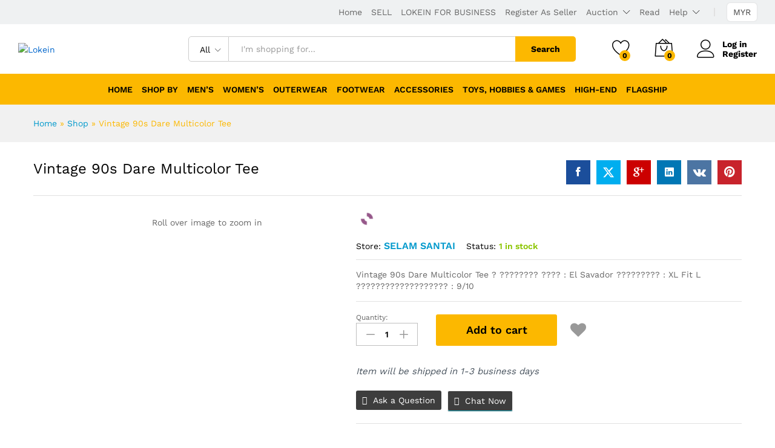

--- FILE ---
content_type: text/html; charset=UTF-8
request_url: https://marketplace.lokein.com/shop/vintage-90s-dare-multicolor-tee/
body_size: 32500
content:
<!DOCTYPE html>
<html lang="en-US">
<head>
<meta charset="UTF-8">
<meta name="viewport" content="width=device-width, initial-scale=1">
<link rel="pingback" href="https://marketplace.lokein.com/xmlrpc.php">
<script>document.documentElement.className = document.documentElement.className + ' yes-js js_active js'</script>
<link rel="preload" href="https://marketplace.lokein.com/wp-content/themes/martfury/fonts/linearicons.woff2" as="font" type="font/woff2" crossorigin>
<link rel="preload" href="https://marketplace.lokein.com/wp-content/themes/martfury/fonts/eleganticons.woff2" as="font" type="font/woff2" crossorigin>
<link rel="preload" href="https://marketplace.lokein.com/wp-content/themes/martfury/fonts/ionicons.woff2" as="font" type="font/woff2" crossorigin>
<meta name='robots' content='index, follow, max-image-preview:large, max-snippet:-1, max-video-preview:-1' />
<!-- This site is optimized with the Yoast SEO plugin v22.4 - https://yoast.com/wordpress/plugins/seo/ -->
<title>Vintage 90s Dare Multicolor Tee - Lokein</title>
<link rel="canonical" href="https://marketplace.lokein.com/shop/vintage-90s-dare-multicolor-tee/" />
<meta property="og:locale" content="en_US" />
<meta property="og:type" content="article" />
<meta property="og:title" content="Vintage 90s Dare Multicolor Tee - Lokein" />
<meta property="og:description" content="Vintage 90s Dare Multicolor Tee ? ???????? ???? : El Savador ????????? : XL Fit L ??????????????????? : 9/10" />
<meta property="og:url" content="https://marketplace.lokein.com/shop/vintage-90s-dare-multicolor-tee/" />
<meta property="og:site_name" content="Lokein" />
<meta property="article:publisher" content="https://www.facebook.com/LokeinOfficial/" />
<meta property="og:image" content="https://lokein-assets.sgp1.digitaloceanspaces.com/apps/uploads/2020/11/118113589_601459127184777_7841658947517575406_n.jpg" />
<meta property="og:image:width" content="933" />
<meta property="og:image:height" content="924" />
<meta property="og:image:type" content="image/jpeg" />
<meta name="twitter:card" content="summary_large_image" />
<script type="application/ld+json" class="yoast-schema-graph">{"@context":"https://schema.org","@graph":[{"@type":"WebPage","@id":"https://marketplace.lokein.com/shop/vintage-90s-dare-multicolor-tee/","url":"https://marketplace.lokein.com/shop/vintage-90s-dare-multicolor-tee/","name":"Vintage 90s Dare Multicolor Tee - Lokein","isPartOf":{"@id":"https://marketplace.lokein.com/#website"},"primaryImageOfPage":{"@id":"https://marketplace.lokein.com/shop/vintage-90s-dare-multicolor-tee/#primaryimage"},"image":{"@id":"https://marketplace.lokein.com/shop/vintage-90s-dare-multicolor-tee/#primaryimage"},"thumbnailUrl":"https://lokein-assets.sgp1.digitaloceanspaces.com/apps/uploads/2020/11/118113589_601459127184777_7841658947517575406_n.jpg","datePublished":"2020-11-25T01:17:59+00:00","dateModified":"2020-11-25T01:17:59+00:00","breadcrumb":{"@id":"https://marketplace.lokein.com/shop/vintage-90s-dare-multicolor-tee/#breadcrumb"},"inLanguage":"en-US","potentialAction":[{"@type":"ReadAction","target":["https://marketplace.lokein.com/shop/vintage-90s-dare-multicolor-tee/"]}]},{"@type":"ImageObject","inLanguage":"en-US","@id":"https://marketplace.lokein.com/shop/vintage-90s-dare-multicolor-tee/#primaryimage","url":"https://lokein-assets.sgp1.digitaloceanspaces.com/apps/uploads/2020/11/118113589_601459127184777_7841658947517575406_n.jpg","contentUrl":"https://lokein-assets.sgp1.digitaloceanspaces.com/apps/uploads/2020/11/118113589_601459127184777_7841658947517575406_n.jpg","width":933,"height":924},{"@type":"BreadcrumbList","@id":"https://marketplace.lokein.com/shop/vintage-90s-dare-multicolor-tee/#breadcrumb","itemListElement":[{"@type":"ListItem","position":1,"name":"Home","item":"https://marketplace.lokein.com/"},{"@type":"ListItem","position":2,"name":"Shop","item":"https://marketplace.lokein.com/shop/"},{"@type":"ListItem","position":3,"name":"Vintage 90s Dare Multicolor Tee"}]},{"@type":"WebSite","@id":"https://marketplace.lokein.com/#website","url":"https://marketplace.lokein.com/","name":"Lokein","description":"Malaysia secure online marketplace for second- hand item - Buy &amp; sell preloved, vintage &amp; bundle items. Sell your item on lokein.","potentialAction":[{"@type":"SearchAction","target":{"@type":"EntryPoint","urlTemplate":"https://marketplace.lokein.com/?s={search_term_string}"},"query-input":"required name=search_term_string"}],"inLanguage":"en-US"}]}</script>
<!-- / Yoast SEO plugin. -->
<link rel="alternate" type="application/rss+xml" title="Lokein &raquo; Feed" href="https://marketplace.lokein.com/feed/" />
<link rel="alternate" type="application/rss+xml" title="Lokein &raquo; Comments Feed" href="https://marketplace.lokein.com/comments/feed/" />
<link rel="alternate" type="application/rss+xml" title="Lokein &raquo; Vintage 90s Dare Multicolor Tee Comments Feed" href="https://marketplace.lokein.com/shop/vintage-90s-dare-multicolor-tee/feed/" />
<!-- <link rel='stylesheet' id='wp-block-library-css' href='https://marketplace.lokein.com/wp-includes/css/dist/block-library/style.min.css?ver=6.5.5' type='text/css' media='all' /> -->
<link rel="stylesheet" type="text/css" href="//marketplace.lokein.com/wp-content/cache/wpfc-minified/1p81vbju/hgi1v.css" media="all"/>
<style id='wp-block-library-theme-inline-css' type='text/css'>
.wp-block-audio figcaption{color:#555;font-size:13px;text-align:center}.is-dark-theme .wp-block-audio figcaption{color:#ffffffa6}.wp-block-audio{margin:0 0 1em}.wp-block-code{border:1px solid #ccc;border-radius:4px;font-family:Menlo,Consolas,monaco,monospace;padding:.8em 1em}.wp-block-embed figcaption{color:#555;font-size:13px;text-align:center}.is-dark-theme .wp-block-embed figcaption{color:#ffffffa6}.wp-block-embed{margin:0 0 1em}.blocks-gallery-caption{color:#555;font-size:13px;text-align:center}.is-dark-theme .blocks-gallery-caption{color:#ffffffa6}.wp-block-image figcaption{color:#555;font-size:13px;text-align:center}.is-dark-theme .wp-block-image figcaption{color:#ffffffa6}.wp-block-image{margin:0 0 1em}.wp-block-pullquote{border-bottom:4px solid;border-top:4px solid;color:currentColor;margin-bottom:1.75em}.wp-block-pullquote cite,.wp-block-pullquote footer,.wp-block-pullquote__citation{color:currentColor;font-size:.8125em;font-style:normal;text-transform:uppercase}.wp-block-quote{border-left:.25em solid;margin:0 0 1.75em;padding-left:1em}.wp-block-quote cite,.wp-block-quote footer{color:currentColor;font-size:.8125em;font-style:normal;position:relative}.wp-block-quote.has-text-align-right{border-left:none;border-right:.25em solid;padding-left:0;padding-right:1em}.wp-block-quote.has-text-align-center{border:none;padding-left:0}.wp-block-quote.is-large,.wp-block-quote.is-style-large,.wp-block-quote.is-style-plain{border:none}.wp-block-search .wp-block-search__label{font-weight:700}.wp-block-search__button{border:1px solid #ccc;padding:.375em .625em}:where(.wp-block-group.has-background){padding:1.25em 2.375em}.wp-block-separator.has-css-opacity{opacity:.4}.wp-block-separator{border:none;border-bottom:2px solid;margin-left:auto;margin-right:auto}.wp-block-separator.has-alpha-channel-opacity{opacity:1}.wp-block-separator:not(.is-style-wide):not(.is-style-dots){width:100px}.wp-block-separator.has-background:not(.is-style-dots){border-bottom:none;height:1px}.wp-block-separator.has-background:not(.is-style-wide):not(.is-style-dots){height:2px}.wp-block-table{margin:0 0 1em}.wp-block-table td,.wp-block-table th{word-break:normal}.wp-block-table figcaption{color:#555;font-size:13px;text-align:center}.is-dark-theme .wp-block-table figcaption{color:#ffffffa6}.wp-block-video figcaption{color:#555;font-size:13px;text-align:center}.is-dark-theme .wp-block-video figcaption{color:#ffffffa6}.wp-block-video{margin:0 0 1em}.wp-block-template-part.has-background{margin-bottom:0;margin-top:0;padding:1.25em 2.375em}
</style>
<!-- <link rel='stylesheet' id='jquery-selectBox-css' href='https://marketplace.lokein.com/wp-content/plugins/yith-woocommerce-wishlist/assets/css/jquery.selectBox.css?ver=1.2.0' type='text/css' media='all' /> -->
<!-- <link rel='stylesheet' id='yith-wcwl-font-awesome-css' href='https://marketplace.lokein.com/wp-content/plugins/yith-woocommerce-wishlist/assets/css/font-awesome.css?ver=4.7.0' type='text/css' media='all' /> -->
<!-- <link rel='stylesheet' id='woocommerce_prettyPhoto_css-css' href='//marketplace.lokein.com/wp-content/plugins/woocommerce/assets/css/prettyPhoto.css?ver=3.1.6' type='text/css' media='all' /> -->
<!-- <link rel='stylesheet' id='yith-wcwl-main-css' href='https://marketplace.lokein.com/wp-content/plugins/yith-woocommerce-wishlist/assets/css/style.css?ver=3.32.0' type='text/css' media='all' /> -->
<link rel="stylesheet" type="text/css" href="//marketplace.lokein.com/wp-content/cache/wpfc-minified/ff82lobx/hgi1v.css" media="all"/>
<style id='yith-wcwl-main-inline-css' type='text/css'>
.yith-wcwl-share li a{color: #FFFFFF;}.yith-wcwl-share li a:hover{color: #FFFFFF;}.yith-wcwl-share a.facebook{background: #39599E; background-color: #39599E;}.yith-wcwl-share a.facebook:hover{background: #595A5A; background-color: #595A5A;}.yith-wcwl-share a.twitter{background: #45AFE2; background-color: #45AFE2;}.yith-wcwl-share a.twitter:hover{background: #595A5A; background-color: #595A5A;}.yith-wcwl-share a.pinterest{background: #AB2E31; background-color: #AB2E31;}.yith-wcwl-share a.pinterest:hover{background: #595A5A; background-color: #595A5A;}.yith-wcwl-share a.email{background: #FBB102; background-color: #FBB102;}.yith-wcwl-share a.email:hover{background: #595A5A; background-color: #595A5A;}.yith-wcwl-share a.whatsapp{background: #00A901; background-color: #00A901;}.yith-wcwl-share a.whatsapp:hover{background: #595A5A; background-color: #595A5A;}
</style>
<style id='classic-theme-styles-inline-css' type='text/css'>
/*! This file is auto-generated */
.wp-block-button__link{color:#fff;background-color:#32373c;border-radius:9999px;box-shadow:none;text-decoration:none;padding:calc(.667em + 2px) calc(1.333em + 2px);font-size:1.125em}.wp-block-file__button{background:#32373c;color:#fff;text-decoration:none}
</style>
<style id='global-styles-inline-css' type='text/css'>
body{--wp--preset--color--black: #000000;--wp--preset--color--cyan-bluish-gray: #abb8c3;--wp--preset--color--white: #ffffff;--wp--preset--color--pale-pink: #f78da7;--wp--preset--color--vivid-red: #cf2e2e;--wp--preset--color--luminous-vivid-orange: #ff6900;--wp--preset--color--luminous-vivid-amber: #fcb900;--wp--preset--color--light-green-cyan: #7bdcb5;--wp--preset--color--vivid-green-cyan: #00d084;--wp--preset--color--pale-cyan-blue: #8ed1fc;--wp--preset--color--vivid-cyan-blue: #0693e3;--wp--preset--color--vivid-purple: #9b51e0;--wp--preset--gradient--vivid-cyan-blue-to-vivid-purple: linear-gradient(135deg,rgba(6,147,227,1) 0%,rgb(155,81,224) 100%);--wp--preset--gradient--light-green-cyan-to-vivid-green-cyan: linear-gradient(135deg,rgb(122,220,180) 0%,rgb(0,208,130) 100%);--wp--preset--gradient--luminous-vivid-amber-to-luminous-vivid-orange: linear-gradient(135deg,rgba(252,185,0,1) 0%,rgba(255,105,0,1) 100%);--wp--preset--gradient--luminous-vivid-orange-to-vivid-red: linear-gradient(135deg,rgba(255,105,0,1) 0%,rgb(207,46,46) 100%);--wp--preset--gradient--very-light-gray-to-cyan-bluish-gray: linear-gradient(135deg,rgb(238,238,238) 0%,rgb(169,184,195) 100%);--wp--preset--gradient--cool-to-warm-spectrum: linear-gradient(135deg,rgb(74,234,220) 0%,rgb(151,120,209) 20%,rgb(207,42,186) 40%,rgb(238,44,130) 60%,rgb(251,105,98) 80%,rgb(254,248,76) 100%);--wp--preset--gradient--blush-light-purple: linear-gradient(135deg,rgb(255,206,236) 0%,rgb(152,150,240) 100%);--wp--preset--gradient--blush-bordeaux: linear-gradient(135deg,rgb(254,205,165) 0%,rgb(254,45,45) 50%,rgb(107,0,62) 100%);--wp--preset--gradient--luminous-dusk: linear-gradient(135deg,rgb(255,203,112) 0%,rgb(199,81,192) 50%,rgb(65,88,208) 100%);--wp--preset--gradient--pale-ocean: linear-gradient(135deg,rgb(255,245,203) 0%,rgb(182,227,212) 50%,rgb(51,167,181) 100%);--wp--preset--gradient--electric-grass: linear-gradient(135deg,rgb(202,248,128) 0%,rgb(113,206,126) 100%);--wp--preset--gradient--midnight: linear-gradient(135deg,rgb(2,3,129) 0%,rgb(40,116,252) 100%);--wp--preset--font-size--small: 13px;--wp--preset--font-size--medium: 20px;--wp--preset--font-size--large: 36px;--wp--preset--font-size--x-large: 42px;--wp--preset--spacing--20: 0.44rem;--wp--preset--spacing--30: 0.67rem;--wp--preset--spacing--40: 1rem;--wp--preset--spacing--50: 1.5rem;--wp--preset--spacing--60: 2.25rem;--wp--preset--spacing--70: 3.38rem;--wp--preset--spacing--80: 5.06rem;--wp--preset--shadow--natural: 6px 6px 9px rgba(0, 0, 0, 0.2);--wp--preset--shadow--deep: 12px 12px 50px rgba(0, 0, 0, 0.4);--wp--preset--shadow--sharp: 6px 6px 0px rgba(0, 0, 0, 0.2);--wp--preset--shadow--outlined: 6px 6px 0px -3px rgba(255, 255, 255, 1), 6px 6px rgba(0, 0, 0, 1);--wp--preset--shadow--crisp: 6px 6px 0px rgba(0, 0, 0, 1);}:where(.is-layout-flex){gap: 0.5em;}:where(.is-layout-grid){gap: 0.5em;}body .is-layout-flex{display: flex;}body .is-layout-flex{flex-wrap: wrap;align-items: center;}body .is-layout-flex > *{margin: 0;}body .is-layout-grid{display: grid;}body .is-layout-grid > *{margin: 0;}:where(.wp-block-columns.is-layout-flex){gap: 2em;}:where(.wp-block-columns.is-layout-grid){gap: 2em;}:where(.wp-block-post-template.is-layout-flex){gap: 1.25em;}:where(.wp-block-post-template.is-layout-grid){gap: 1.25em;}.has-black-color{color: var(--wp--preset--color--black) !important;}.has-cyan-bluish-gray-color{color: var(--wp--preset--color--cyan-bluish-gray) !important;}.has-white-color{color: var(--wp--preset--color--white) !important;}.has-pale-pink-color{color: var(--wp--preset--color--pale-pink) !important;}.has-vivid-red-color{color: var(--wp--preset--color--vivid-red) !important;}.has-luminous-vivid-orange-color{color: var(--wp--preset--color--luminous-vivid-orange) !important;}.has-luminous-vivid-amber-color{color: var(--wp--preset--color--luminous-vivid-amber) !important;}.has-light-green-cyan-color{color: var(--wp--preset--color--light-green-cyan) !important;}.has-vivid-green-cyan-color{color: var(--wp--preset--color--vivid-green-cyan) !important;}.has-pale-cyan-blue-color{color: var(--wp--preset--color--pale-cyan-blue) !important;}.has-vivid-cyan-blue-color{color: var(--wp--preset--color--vivid-cyan-blue) !important;}.has-vivid-purple-color{color: var(--wp--preset--color--vivid-purple) !important;}.has-black-background-color{background-color: var(--wp--preset--color--black) !important;}.has-cyan-bluish-gray-background-color{background-color: var(--wp--preset--color--cyan-bluish-gray) !important;}.has-white-background-color{background-color: var(--wp--preset--color--white) !important;}.has-pale-pink-background-color{background-color: var(--wp--preset--color--pale-pink) !important;}.has-vivid-red-background-color{background-color: var(--wp--preset--color--vivid-red) !important;}.has-luminous-vivid-orange-background-color{background-color: var(--wp--preset--color--luminous-vivid-orange) !important;}.has-luminous-vivid-amber-background-color{background-color: var(--wp--preset--color--luminous-vivid-amber) !important;}.has-light-green-cyan-background-color{background-color: var(--wp--preset--color--light-green-cyan) !important;}.has-vivid-green-cyan-background-color{background-color: var(--wp--preset--color--vivid-green-cyan) !important;}.has-pale-cyan-blue-background-color{background-color: var(--wp--preset--color--pale-cyan-blue) !important;}.has-vivid-cyan-blue-background-color{background-color: var(--wp--preset--color--vivid-cyan-blue) !important;}.has-vivid-purple-background-color{background-color: var(--wp--preset--color--vivid-purple) !important;}.has-black-border-color{border-color: var(--wp--preset--color--black) !important;}.has-cyan-bluish-gray-border-color{border-color: var(--wp--preset--color--cyan-bluish-gray) !important;}.has-white-border-color{border-color: var(--wp--preset--color--white) !important;}.has-pale-pink-border-color{border-color: var(--wp--preset--color--pale-pink) !important;}.has-vivid-red-border-color{border-color: var(--wp--preset--color--vivid-red) !important;}.has-luminous-vivid-orange-border-color{border-color: var(--wp--preset--color--luminous-vivid-orange) !important;}.has-luminous-vivid-amber-border-color{border-color: var(--wp--preset--color--luminous-vivid-amber) !important;}.has-light-green-cyan-border-color{border-color: var(--wp--preset--color--light-green-cyan) !important;}.has-vivid-green-cyan-border-color{border-color: var(--wp--preset--color--vivid-green-cyan) !important;}.has-pale-cyan-blue-border-color{border-color: var(--wp--preset--color--pale-cyan-blue) !important;}.has-vivid-cyan-blue-border-color{border-color: var(--wp--preset--color--vivid-cyan-blue) !important;}.has-vivid-purple-border-color{border-color: var(--wp--preset--color--vivid-purple) !important;}.has-vivid-cyan-blue-to-vivid-purple-gradient-background{background: var(--wp--preset--gradient--vivid-cyan-blue-to-vivid-purple) !important;}.has-light-green-cyan-to-vivid-green-cyan-gradient-background{background: var(--wp--preset--gradient--light-green-cyan-to-vivid-green-cyan) !important;}.has-luminous-vivid-amber-to-luminous-vivid-orange-gradient-background{background: var(--wp--preset--gradient--luminous-vivid-amber-to-luminous-vivid-orange) !important;}.has-luminous-vivid-orange-to-vivid-red-gradient-background{background: var(--wp--preset--gradient--luminous-vivid-orange-to-vivid-red) !important;}.has-very-light-gray-to-cyan-bluish-gray-gradient-background{background: var(--wp--preset--gradient--very-light-gray-to-cyan-bluish-gray) !important;}.has-cool-to-warm-spectrum-gradient-background{background: var(--wp--preset--gradient--cool-to-warm-spectrum) !important;}.has-blush-light-purple-gradient-background{background: var(--wp--preset--gradient--blush-light-purple) !important;}.has-blush-bordeaux-gradient-background{background: var(--wp--preset--gradient--blush-bordeaux) !important;}.has-luminous-dusk-gradient-background{background: var(--wp--preset--gradient--luminous-dusk) !important;}.has-pale-ocean-gradient-background{background: var(--wp--preset--gradient--pale-ocean) !important;}.has-electric-grass-gradient-background{background: var(--wp--preset--gradient--electric-grass) !important;}.has-midnight-gradient-background{background: var(--wp--preset--gradient--midnight) !important;}.has-small-font-size{font-size: var(--wp--preset--font-size--small) !important;}.has-medium-font-size{font-size: var(--wp--preset--font-size--medium) !important;}.has-large-font-size{font-size: var(--wp--preset--font-size--large) !important;}.has-x-large-font-size{font-size: var(--wp--preset--font-size--x-large) !important;}
.wp-block-navigation a:where(:not(.wp-element-button)){color: inherit;}
:where(.wp-block-post-template.is-layout-flex){gap: 1.25em;}:where(.wp-block-post-template.is-layout-grid){gap: 1.25em;}
:where(.wp-block-columns.is-layout-flex){gap: 2em;}:where(.wp-block-columns.is-layout-grid){gap: 2em;}
.wp-block-pullquote{font-size: 1.5em;line-height: 1.6;}
</style>
<!-- <link rel='stylesheet' id='rs-plugin-settings-css' href='https://marketplace.lokein.com/wp-content/plugins/revslider/public/assets/css/rs6.css?ver=6.4.1' type='text/css' media='all' /> -->
<link rel="stylesheet" type="text/css" href="//marketplace.lokein.com/wp-content/cache/wpfc-minified/8uqnieam/hgi1v.css" media="all"/>
<style id='rs-plugin-settings-inline-css' type='text/css'>
#rs-demo-id {}
</style>
<!-- <link rel='stylesheet' id='woocommerce-general-css' href='https://marketplace.lokein.com/wp-content/plugins/woocommerce/assets/css/woocommerce.css?ver=8.7.0' type='text/css' media='all' /> -->
<link rel="stylesheet" type="text/css" href="//marketplace.lokein.com/wp-content/cache/wpfc-minified/dewd6e3o/hgi1v.css" media="all"/>
<style id='woocommerce-inline-inline-css' type='text/css'>
.woocommerce form .form-row .required { visibility: visible; }
</style>
<!-- <link rel='stylesheet' id='wt-import-export-for-woo-css' href='https://marketplace.lokein.com/wp-content/plugins/wt-import-export-for-woo/public/css/wt-import-export-for-woo-public.css?ver=1.1.7' type='text/css' media='all' /> -->
<!-- <link rel='stylesheet' id='if-menu-site-css-css' href='https://marketplace.lokein.com/wp-content/plugins/if-menu/assets/if-menu-site.css?ver=6.5.5' type='text/css' media='all' /> -->
<link rel="stylesheet" type="text/css" href="//marketplace.lokein.com/wp-content/cache/wpfc-minified/k99wq0kw/hgi1v.css" media="all"/>
<link rel='stylesheet' id='martfury-fonts-css' href='https://fonts.googleapis.com/css?family=Work+Sans%3A300%2C400%2C500%2C600%2C700%7CLibre+Baskerville%3A400%2C700&#038;subset=latin%2Clatin-ext&#038;ver=20170801' type='text/css' media='all' />
<!-- <link rel='stylesheet' id='linearicons-css' href='https://marketplace.lokein.com/wp-content/themes/martfury/css/linearicons.min.css?ver=1.0.0' type='text/css' media='all' /> -->
<!-- <link rel='stylesheet' id='ionicons-css' href='https://marketplace.lokein.com/wp-content/themes/martfury/css/ionicons.min.css?ver=2.0.0' type='text/css' media='all' /> -->
<!-- <link rel='stylesheet' id='eleganticons-css' href='https://marketplace.lokein.com/wp-content/themes/martfury/css/eleganticons.min.css?ver=1.0.0' type='text/css' media='all' /> -->
<!-- <link rel='stylesheet' id='font-awesome-css' href='https://marketplace.lokein.com/wp-content/themes/martfury/css/font-awesome.min.css?ver=4.7.0' type='text/css' media='all' /> -->
<link rel="stylesheet" type="text/css" href="//marketplace.lokein.com/wp-content/cache/wpfc-minified/8n82bfi2/hgi1v.css" media="all"/>
<style id='font-awesome-inline-css' type='text/css'>
[data-font="FontAwesome"]:before {font-family: 'FontAwesome' !important;content: attr(data-icon) !important;speak: none !important;font-weight: normal !important;font-variant: normal !important;text-transform: none !important;line-height: 1 !important;font-style: normal !important;-webkit-font-smoothing: antialiased !important;-moz-osx-font-smoothing: grayscale !important;}
</style>
<!-- <link rel='stylesheet' id='bootstrap-css' href='https://marketplace.lokein.com/wp-content/themes/martfury/css/bootstrap.min.css?ver=3.3.7' type='text/css' media='all' /> -->
<!-- <link rel='stylesheet' id='martfury-css' href='https://marketplace.lokein.com/wp-content/themes/martfury/style.css?ver=20221213' type='text/css' media='all' /> -->
<link rel="stylesheet" type="text/css" href="//marketplace.lokein.com/wp-content/cache/wpfc-minified/lz2p4qm0/hgi1v.css" media="all"/>
<style id='martfury-inline-css' type='text/css'>
.site-header .logo img  {height:60px; }.page-header-page .entry-title{padding-bottom:0px;}.site-content{padding-top:0}
</style>
<!-- <link rel='stylesheet' id='photoswipe-css' href='https://marketplace.lokein.com/wp-content/plugins/woocommerce/assets/css/photoswipe/photoswipe.min.css?ver=8.7.0' type='text/css' media='all' /> -->
<!-- <link rel='stylesheet' id='photoswipe-default-skin-css' href='https://marketplace.lokein.com/wp-content/plugins/woocommerce/assets/css/photoswipe/default-skin/default-skin.min.css?ver=8.7.0' type='text/css' media='all' /> -->
<!-- <link rel='stylesheet' id='tawc-deals-css' href='https://marketplace.lokein.com/wp-content/plugins/woocommerce-deals/assets/css/tawc-deals.css?ver=1.0.0' type='text/css' media='all' /> -->
<!-- <link rel='stylesheet' id='martfury-product-bought-together-css' href='https://marketplace.lokein.com/wp-content/themes/martfury/inc/modules/product-bought-together/assets/product-bought-together.css?ver=1.0.0' type='text/css' media='all' /> -->
<!-- <link rel='stylesheet' id='dashicons-css' href='https://marketplace.lokein.com/wp-includes/css/dashicons.min.css?ver=6.5.5' type='text/css' media='all' /> -->
<link rel="stylesheet" type="text/css" href="//marketplace.lokein.com/wp-content/cache/wpfc-minified/89lzhtms/hgiat.css" media="all"/>
<style id='dashicons-inline-css' type='text/css'>
[data-font="Dashicons"]:before {font-family: 'Dashicons' !important;content: attr(data-icon) !important;speak: none !important;font-weight: normal !important;font-variant: normal !important;text-transform: none !important;line-height: 1 !important;font-style: normal !important;-webkit-font-smoothing: antialiased !important;-moz-osx-font-smoothing: grayscale !important;}
</style>
<!-- <link rel='stylesheet' id='uwa-front-css-css' href='https://marketplace.lokein.com/wp-content/plugins/ultimate-woocommerce-auction-pro/assets/css/uwa-front.css?ver=1.2.6' type='text/css' media='' /> -->
<!-- <link rel='stylesheet' id='jquery-ui-style-css' href='https://marketplace.lokein.com/wp-content/plugins/woocommerce/assets/css/jquery-ui/jquery-ui.min.css?ver=8.7.0' type='text/css' media='all' /> -->
<!-- <link rel='stylesheet' id='fp-srp-style-css' href='https://marketplace.lokein.com/wp-content/plugins/rewardsystem/assets/css/style.css?ver=29.8.0' type='text/css' media='' /> -->
<!-- <link rel='stylesheet' id='wp_reward_footable_css-css' href='https://marketplace.lokein.com/wp-content/plugins/rewardsystem/assets/css/footable.core.css?ver=29.8.0' type='text/css' media='' /> -->
<!-- <link rel='stylesheet' id='wp_reward_bootstrap_css-css' href='https://marketplace.lokein.com/wp-content/plugins/rewardsystem/assets/css/bootstrap.css?ver=29.8.0' type='text/css' media='' /> -->
<!-- <link rel='stylesheet' id='select2-css' href='https://marketplace.lokein.com/wp-content/plugins/woocommerce/assets/css/select2.css?ver=8.7.0' type='text/css' media='all' /> -->
<link rel="stylesheet" type="text/css" href="//marketplace.lokein.com/wp-content/cache/wpfc-minified/1z3amqw/hgi1v.css" media="all"/>
<style id='fp-srp-inline-style-inline-css' type='text/css'>
#generate_referral_field { }  #rs_redeem_voucher_code { }  #ref_generate_now { }  #rs_submit_redeem_voucher { }.rs_subscriptionoption h3 { }.rs_social_sharing_buttons{};.rs_social_sharing_success_message#generate_referral_field { }  #rs_redeem_voucher_code { }  #ref_generate_now { }  #rs_submit_redeem_voucher { }.rs_subscriptionoption h3 { }#rs_refer_a_friend_form { } #rs_friend_name { } #rs_friend_email { } #rs_friend_subject { } #rs_your_message { } #rs_refer_submit { }#encashing_form{}
.rs_encash_points_value{}
.error{color:#ED0514;}
.rs_encash_points_reason{}
.rs_encash_payment_method{}
.rs_encash_paypal_address{}
.rs_encash_custom_payment_option_value{}
.rs_encash_submit{}
#rs_encash_submit_button{}
.success_info{}
#encash_form_success_info{}#generate_referral_field { }  #rs_redeem_voucher_code { }  #ref_generate_now { }  #rs_submit_redeem_voucher { }.rs_subscriptionoption h3 { }.rs_social_sharing_buttons{};.rs_social_sharing_success_message#generate_referral_field { }  #rs_redeem_voucher_code { }  #ref_generate_now { }  #rs_submit_redeem_voucher { }.rs_subscriptionoption h3 { }#rs_refer_a_friend_form { } #rs_friend_name { } #rs_friend_email { } #rs_friend_subject { } #rs_your_message { } #rs_refer_submit { }#encashing_form{}
.rs_encash_points_value{}
.error{color:#ED0514;}
.rs_encash_points_reason{}
.rs_encash_payment_method{}
.rs_encash_paypal_address{}
.rs_encash_custom_payment_option_value{}
.rs_encash_submit{}
#rs_encash_submit_button{}
.success_info{}
#encash_form_success_info{}#generate_referral_field { }  #rs_redeem_voucher_code { }  #ref_generate_now { }  #rs_submit_redeem_voucher { }.rs_subscriptionoption h3 { }.rs_social_sharing_buttons{};.rs_social_sharing_success_message#generate_referral_field { }  #rs_redeem_voucher_code { }  #ref_generate_now { }  #rs_submit_redeem_voucher { }.rs_subscriptionoption h3 { }#rs_refer_a_friend_form { } #rs_friend_name { } #rs_friend_email { } #rs_friend_subject { } #rs_your_message { } #rs_refer_submit { }#encashing_form{}
.rs_encash_points_value{}
.error{color:#ED0514;}
.rs_encash_points_reason{}
.rs_encash_payment_method{}
.rs_encash_paypal_address{}
.rs_encash_custom_payment_option_value{}
.rs_encash_submit{}
#rs_encash_submit_button{}
.success_info{}
#encash_form_success_info{}#generate_referral_field { }  #rs_redeem_voucher_code { }  #ref_generate_now { }  #rs_submit_redeem_voucher { }.rs_subscriptionoption h3 { }.rs_social_sharing_buttons{};.rs_social_sharing_success_message#generate_referral_field { }  #rs_redeem_voucher_code { }  #ref_generate_now { }  #rs_submit_redeem_voucher { }.rs_subscriptionoption h3 { }#rs_refer_a_friend_form { } #rs_friend_name { } #rs_friend_email { } #rs_friend_subject { } #rs_your_message { } #rs_refer_submit { }#encashing_form{}
.rs_encash_points_value{}
.error{color:#ED0514;}
.rs_encash_points_reason{}
.rs_encash_payment_method{}
.rs_encash_paypal_address{}
.rs_encash_custom_payment_option_value{}
.rs_encash_submit{}
#rs_encash_submit_button{}
.success_info{}
#encash_form_success_info{}.rs_message_for_single_product{ }#generate_referral_field { }  #rs_redeem_voucher_code { }  #ref_generate_now { }  #rs_submit_redeem_voucher { }.rs_subscriptionoption h3 { }.rs_social_sharing_buttons{};.rs_social_sharing_success_message#generate_referral_field { }  #rs_redeem_voucher_code { }  #ref_generate_now { }  #rs_submit_redeem_voucher { }.rs_subscriptionoption h3 { }#rs_refer_a_friend_form { } #rs_friend_name { } #rs_friend_email { } #rs_friend_subject { } #rs_your_message { } #rs_refer_submit { }#encashing_form{}
.rs_encash_points_value{}
.error{color:#ED0514;}
.rs_encash_points_reason{}
.rs_encash_payment_method{}
.rs_encash_paypal_address{}
.rs_encash_custom_payment_option_value{}
.rs_encash_submit{}
#rs_encash_submit_button{}
.success_info{}
#encash_form_success_info{}#generate_referral_field { }  #rs_redeem_voucher_code { }  #ref_generate_now { }  #rs_submit_redeem_voucher { }.rs_subscriptionoption h3 { }.rs_social_sharing_buttons{};.rs_social_sharing_success_message#generate_referral_field { }  #rs_redeem_voucher_code { }  #ref_generate_now { }  #rs_submit_redeem_voucher { }.rs_subscriptionoption h3 { }#rs_refer_a_friend_form { } #rs_friend_name { } #rs_friend_email { } #rs_friend_subject { } #rs_your_message { } #rs_refer_submit { }#encashing_form{}
.rs_encash_points_value{}
.error{color:#ED0514;}
.rs_encash_points_reason{}
.rs_encash_payment_method{}
.rs_encash_paypal_address{}
.rs_encash_custom_payment_option_value{}
.rs_encash_submit{}
#rs_encash_submit_button{}
.success_info{}
#encash_form_success_info{}#generate_referral_field { }  #rs_redeem_voucher_code { }  #ref_generate_now { }  #rs_submit_redeem_voucher { }.rs_subscriptionoption h3 { }.rs_social_sharing_buttons{};.rs_social_sharing_success_message#generate_referral_field { }  #rs_redeem_voucher_code { }  #ref_generate_now { }  #rs_submit_redeem_voucher { }.rs_subscriptionoption h3 { }#rs_refer_a_friend_form { } #rs_friend_name { } #rs_friend_email { } #rs_friend_subject { } #rs_your_message { } #rs_refer_submit { }#encashing_form{}
.rs_encash_points_value{}
.error{color:#ED0514;}
.rs_encash_points_reason{}
.rs_encash_payment_method{}
.rs_encash_paypal_address{}
.rs_encash_custom_payment_option_value{}
.rs_encash_submit{}
#rs_encash_submit_button{}
.success_info{}
#encash_form_success_info{}#generate_referral_field { }  #rs_redeem_voucher_code { }  #ref_generate_now { }  #rs_submit_redeem_voucher { }.rs_subscriptionoption h3 { }.rs_social_sharing_buttons{};.rs_social_sharing_success_message#generate_referral_field { }  #rs_redeem_voucher_code { }  #ref_generate_now { }  #rs_submit_redeem_voucher { }.rs_subscriptionoption h3 { }#rs_refer_a_friend_form { } #rs_friend_name { } #rs_friend_email { } #rs_friend_subject { } #rs_your_message { } #rs_refer_submit { }#encashing_form{}
.rs_encash_points_value{}
.error{color:#ED0514;}
.rs_encash_points_reason{}
.rs_encash_payment_method{}
.rs_encash_paypal_address{}
.rs_encash_custom_payment_option_value{}
.rs_encash_submit{}
#rs_encash_submit_button{}
.success_info{}
#encash_form_success_info{}.rs_message_for_single_product{ }#generate_referral_field { }  #rs_redeem_voucher_code { }  #ref_generate_now { }  #rs_submit_redeem_voucher { }.rs_subscriptionoption h3 { }.rs_social_sharing_buttons{};.rs_social_sharing_success_message#generate_referral_field { }  #rs_redeem_voucher_code { }  #ref_generate_now { }  #rs_submit_redeem_voucher { }.rs_subscriptionoption h3 { }#rs_refer_a_friend_form { } #rs_friend_name { } #rs_friend_email { } #rs_friend_subject { } #rs_your_message { } #rs_refer_submit { }#encashing_form{}
.rs_encash_points_value{}
.error{color:#ED0514;}
.rs_encash_points_reason{}
.rs_encash_payment_method{}
.rs_encash_paypal_address{}
.rs_encash_custom_payment_option_value{}
.rs_encash_submit{}
#rs_encash_submit_button{}
.success_info{}
#encash_form_success_info{}#generate_referral_field { }  #rs_redeem_voucher_code { }  #ref_generate_now { }  #rs_submit_redeem_voucher { }.rs_subscriptionoption h3 { }.rs_social_sharing_buttons{};.rs_social_sharing_success_message#generate_referral_field { }  #rs_redeem_voucher_code { }  #ref_generate_now { }  #rs_submit_redeem_voucher { }.rs_subscriptionoption h3 { }#rs_refer_a_friend_form { } #rs_friend_name { } #rs_friend_email { } #rs_friend_subject { } #rs_your_message { } #rs_refer_submit { }#encashing_form{}
.rs_encash_points_value{}
.error{color:#ED0514;}
.rs_encash_points_reason{}
.rs_encash_payment_method{}
.rs_encash_paypal_address{}
.rs_encash_custom_payment_option_value{}
.rs_encash_submit{}
#rs_encash_submit_button{}
.success_info{}
#encash_form_success_info{}#generate_referral_field { }  #rs_redeem_voucher_code { }  #ref_generate_now { }  #rs_submit_redeem_voucher { }.rs_subscriptionoption h3 { }.rs_social_sharing_buttons{};.rs_social_sharing_success_message#generate_referral_field { }  #rs_redeem_voucher_code { }  #ref_generate_now { }  #rs_submit_redeem_voucher { }.rs_subscriptionoption h3 { }#rs_refer_a_friend_form { } #rs_friend_name { } #rs_friend_email { } #rs_friend_subject { } #rs_your_message { } #rs_refer_submit { }#encashing_form{}
.rs_encash_points_value{}
.error{color:#ED0514;}
.rs_encash_points_reason{}
.rs_encash_payment_method{}
.rs_encash_paypal_address{}
.rs_encash_custom_payment_option_value{}
.rs_encash_submit{}
#rs_encash_submit_button{}
.success_info{}
#encash_form_success_info{}#generate_referral_field { }  #rs_redeem_voucher_code { }  #ref_generate_now { }  #rs_submit_redeem_voucher { }.rs_subscriptionoption h3 { }.rs_social_sharing_buttons{};.rs_social_sharing_success_message#generate_referral_field { }  #rs_redeem_voucher_code { }  #ref_generate_now { }  #rs_submit_redeem_voucher { }.rs_subscriptionoption h3 { }#rs_refer_a_friend_form { } #rs_friend_name { } #rs_friend_email { } #rs_friend_subject { } #rs_your_message { } #rs_refer_submit { }#encashing_form{}
.rs_encash_points_value{}
.error{color:#ED0514;}
.rs_encash_points_reason{}
.rs_encash_payment_method{}
.rs_encash_paypal_address{}
.rs_encash_custom_payment_option_value{}
.rs_encash_submit{}
#rs_encash_submit_button{}
.success_info{}
#encash_form_success_info{}.rs_message_for_single_product{ }#generate_referral_field { }  #rs_redeem_voucher_code { }  #ref_generate_now { }  #rs_submit_redeem_voucher { }.rs_subscriptionoption h3 { }.rs_social_sharing_buttons{};.rs_social_sharing_success_message#generate_referral_field { }  #rs_redeem_voucher_code { }  #ref_generate_now { }  #rs_submit_redeem_voucher { }.rs_subscriptionoption h3 { }#rs_refer_a_friend_form { } #rs_friend_name { } #rs_friend_email { } #rs_friend_subject { } #rs_your_message { } #rs_refer_submit { }#encashing_form{}
.rs_encash_points_value{}
.error{color:#ED0514;}
.rs_encash_points_reason{}
.rs_encash_payment_method{}
.rs_encash_paypal_address{}
.rs_encash_custom_payment_option_value{}
.rs_encash_submit{}
#rs_encash_submit_button{}
.success_info{}
#encash_form_success_info{}#generate_referral_field { }  #rs_redeem_voucher_code { }  #ref_generate_now { }  #rs_submit_redeem_voucher { }.rs_subscriptionoption h3 { }.rs_social_sharing_buttons{};.rs_social_sharing_success_message#generate_referral_field { }  #rs_redeem_voucher_code { }  #ref_generate_now { }  #rs_submit_redeem_voucher { }.rs_subscriptionoption h3 { }#rs_refer_a_friend_form { } #rs_friend_name { } #rs_friend_email { } #rs_friend_subject { } #rs_your_message { } #rs_refer_submit { }#encashing_form{}
.rs_encash_points_value{}
.error{color:#ED0514;}
.rs_encash_points_reason{}
.rs_encash_payment_method{}
.rs_encash_paypal_address{}
.rs_encash_custom_payment_option_value{}
.rs_encash_submit{}
#rs_encash_submit_button{}
.success_info{}
#encash_form_success_info{}#generate_referral_field { }  #rs_redeem_voucher_code { }  #ref_generate_now { }  #rs_submit_redeem_voucher { }.rs_subscriptionoption h3 { }.rs_social_sharing_buttons{};.rs_social_sharing_success_message#generate_referral_field { }  #rs_redeem_voucher_code { }  #ref_generate_now { }  #rs_submit_redeem_voucher { }.rs_subscriptionoption h3 { }#rs_refer_a_friend_form { } #rs_friend_name { } #rs_friend_email { } #rs_friend_subject { } #rs_your_message { } #rs_refer_submit { }#encashing_form{}
.rs_encash_points_value{}
.error{color:#ED0514;}
.rs_encash_points_reason{}
.rs_encash_payment_method{}
.rs_encash_paypal_address{}
.rs_encash_custom_payment_option_value{}
.rs_encash_submit{}
#rs_encash_submit_button{}
.success_info{}
#encash_form_success_info{}#generate_referral_field { }  #rs_redeem_voucher_code { }  #ref_generate_now { }  #rs_submit_redeem_voucher { }.rs_subscriptionoption h3 { }.rs_social_sharing_buttons{};.rs_social_sharing_success_message#generate_referral_field { }  #rs_redeem_voucher_code { }  #ref_generate_now { }  #rs_submit_redeem_voucher { }.rs_subscriptionoption h3 { }#rs_refer_a_friend_form { } #rs_friend_name { } #rs_friend_email { } #rs_friend_subject { } #rs_your_message { } #rs_refer_submit { }#encashing_form{}
.rs_encash_points_value{}
.error{color:#ED0514;}
.rs_encash_points_reason{}
.rs_encash_payment_method{}
.rs_encash_paypal_address{}
.rs_encash_custom_payment_option_value{}
.rs_encash_submit{}
#rs_encash_submit_button{}
.success_info{}
#encash_form_success_info{}.rs_message_for_single_product{ }.fp_rs_display_free_product h3 {
display:block;
}
.fb_edge_widget_with_comment span.fb_edge_comment_widget iframe.fb_ltr {
display: none !important;
}
.fb-like{
height: 20px !important;
overflow: hidden !important;
}
.tipsy-inner {
background-color: 000000;
color: FFFFFF;
}
.tipsy-arrow-s {
border-top-color: 000000;
}
.points_empty_error, 
.points_number_error, 
.points_greater_than_earnpoints_error,
.points_lesser_than_minpoints_error,
.reason_empty_error,
.paypal_email_empty_error,
.paypal_email_format_error,
.recaptcha_empty_error,
.encash_form_success_info{
display:none;
}
.referral_field{
margin-top:40px;
}
.referral_field_title{
text-align:center;
}
.rs_social_sharing_buttons {
display: inline;
}
.twitter-share-button,
.vk-like{
width:88px;
}
.ok-share-button{
width:30px;
}
.fp-srp-point-price-label{
margin-left:10px;
}
.referral_field1{
margin-top:10px;
}
.rs_alert_div_for_copy{
display:none;
}
.rs_warning_message{
display:inline-block;
color:red;
}
.rs_redeem_voucher_error{
color:red;
}
.rs_redeem_voucher_success{
color:green;
}
.gifticon{
width:16px;height:16px;
display:inline;
}
.rs_variable_earn_messages{
display:none;
}
.simpleshopmessage{
width:16px;height:16px;
display:inline;
}
.gift_icon{
width:16px;height:16px;
display:inline;
}
.variationrewardpoints,
.variationreferralpoints,
.variationpoint_price,
.variationrewardpointsamount,
.variationreferralpointsamount{
display:inline-block;
}
.iagreeerror{
display:none;
}
.fp-srp-send-point{
border:none;
padding: 6px 10px 6px 10px;
}
.fp-srp-send-point-value{
min-width:250px !important;
height:30px !important;
}
.fp-srp-point-price {
margin-left: 5px;
}
.fp-srp-email-content{
border: 1px solid #000;
border-collapse: collapse;
}
.fp-srp-email-content-title{
background: black;
color:#fff;
}
</style>
<!-- <link rel='stylesheet' id='wcfm_enquiry_tab_css-css' href='https://marketplace.lokein.com/wp-content/plugins/wc-frontend-manager/assets/css/min/enquiry/wcfm-style-enquiry-tab.css?ver=6.7.10' type='text/css' media='all' /> -->
<!-- <link rel='stylesheet' id='wcfm_login_css-css' href='https://marketplace.lokein.com/wp-content/plugins/wc-frontend-manager/includes/libs/login-popup/wcfm-login.css?ver=6.7.10' type='text/css' media='all' /> -->
<!-- <link rel='stylesheet' id='wcfm_fa_icon_css-css' href='https://marketplace.lokein.com/wp-content/plugins/wc-frontend-manager/assets/fonts/font-awesome/css/wcfmicon.min.css?ver=6.7.10' type='text/css' media='all' /> -->
<!-- <link rel='stylesheet' id='wcfm_core_css-css' href='https://marketplace.lokein.com/wp-content/plugins/wc-frontend-manager/assets/css/min/wcfm-style-core.css?ver=6.7.10' type='text/css' media='all' /> -->
<!-- <link rel='stylesheet' id='wcfmmp_product_css-css' href='https://marketplace.lokein.com/wp-content/plugins/wc-multivendor-marketplace/assets/css/min/store/wcfmmp-style-product.css?ver=3.6.8' type='text/css' media='all' /> -->
<!-- <link rel='stylesheet' id='martfury-wcfm-css' href='https://marketplace.lokein.com/wp-content/themes/martfury/css/vendors/wcfm-vendor.css?ver=20201126' type='text/css' media='all' /> -->
<!-- <link rel='stylesheet' id='select2_css-css' href='https://marketplace.lokein.com/wp-content/plugins/wc-frontend-manager/includes/libs/select2/select2.css?ver=6.7.10' type='text/css' media='all' /> -->
<!-- <link rel='stylesheet' id='fbc-frontend-css' href='https://marketplace.lokein.com/wp-content/plugins/wc-frontend-manager-ultimate/includes/libs/firebase/css/fbc-frontend.min.css?ver=6.5.5' type='text/css' media='all' /> -->
<link rel="stylesheet" type="text/css" href="//marketplace.lokein.com/wp-content/cache/wpfc-minified/edl5ws2r/hglrp.css" media="all"/>
<script type="text/template" id="tmpl-variation-template">
<div class="woocommerce-variation-description">{{{ data.variation.variation_description }}}</div>
<div class="woocommerce-variation-price">{{{ data.variation.price_html }}}</div>
<div class="woocommerce-variation-availability">{{{ data.variation.availability_html }}}</div>
</script>
<script type="text/template" id="tmpl-unavailable-variation-template">
<p>Sorry, this product is unavailable. Please choose a different combination.</p>
</script>
<script src='//marketplace.lokein.com/wp-content/cache/wpfc-minified/l0zyuhdk/hgi1v.js' type="text/javascript"></script>
<!-- <script type="text/javascript" src="https://marketplace.lokein.com/wp-includes/js/jquery/jquery.min.js?ver=3.7.1" id="jquery-core-js"></script> -->
<!-- <script type="text/javascript" src="https://marketplace.lokein.com/wp-includes/js/jquery/jquery-migrate.min.js?ver=3.4.1" id="jquery-migrate-js"></script> -->
<!-- <script type="text/javascript" src="https://marketplace.lokein.com/wp-content/plugins/revslider/public/assets/js/rbtools.min.js?ver=6.4.1" id="tp-tools-js"></script> -->
<!-- <script type="text/javascript" src="https://marketplace.lokein.com/wp-content/plugins/revslider/public/assets/js/rs6.min.js?ver=6.4.1" id="revmin-js"></script> -->
<script type="text/javascript" id="srpscripts-js-extra">
/* <![CDATA[ */
var srpscripts_params = {"ajaxurl":"https:\/\/marketplace.lokein.com\/wp-admin\/admin-ajax.php","enable_option_nonce":"e170747730","checked_alert_msg":"Are you sure you want to be part of the Reward Points Program?","unchecked_alert_msg":"Are you sure you want to exit the Reward Points Program?"};
/* ]]> */
</script>
<script src='//marketplace.lokein.com/wp-content/cache/wpfc-minified/kptqle93/hgi1v.js' type="text/javascript"></script>
<!-- <script type="text/javascript" src="https://marketplace.lokein.com/wp-content/plugins/rewardsystem/assets/js/srpscripts.js?ver=29.8.0" id="srpscripts-js"></script> -->
<!-- <script type="text/javascript" src="https://marketplace.lokein.com/wp-content/plugins/woocommerce/assets/js/jquery-blockui/jquery.blockUI.min.js?ver=2.7.0-wc.8.7.0" id="jquery-blockui-js" data-wp-strategy="defer"></script> -->
<script type="text/javascript" id="wc-add-to-cart-js-extra">
/* <![CDATA[ */
var wc_add_to_cart_params = {"ajax_url":"\/wp-admin\/admin-ajax.php","wc_ajax_url":"\/?wc-ajax=%%endpoint%%","i18n_view_cart":"View cart","cart_url":"https:\/\/marketplace.lokein.com\/cart-2\/","is_cart":"","cart_redirect_after_add":"no"};
/* ]]> */
</script>
<script src='//marketplace.lokein.com/wp-content/cache/wpfc-minified/30frrmeh/hglrp.js' type="text/javascript"></script>
<!-- <script type="text/javascript" src="https://marketplace.lokein.com/wp-content/plugins/woocommerce/assets/js/frontend/add-to-cart.min.js?ver=8.7.0" id="wc-add-to-cart-js" data-wp-strategy="defer"></script> -->
<!-- <script type="text/javascript" src="https://marketplace.lokein.com/wp-content/plugins/woocommerce/assets/js/zoom/jquery.zoom.min.js?ver=1.7.21-wc.8.7.0" id="zoom-js" defer="defer" data-wp-strategy="defer"></script> -->
<script type="text/javascript" id="wc-single-product-js-extra">
/* <![CDATA[ */
var wc_single_product_params = {"i18n_required_rating_text":"Please select a rating","review_rating_required":"yes","flexslider":{"rtl":false,"animation":"slide","smoothHeight":true,"directionNav":false,"controlNav":"thumbnails","slideshow":false,"animationSpeed":500,"animationLoop":false,"allowOneSlide":false},"zoom_enabled":"1","zoom_options":[],"photoswipe_enabled":"","photoswipe_options":{"shareEl":false,"closeOnScroll":false,"history":false,"hideAnimationDuration":0,"showAnimationDuration":0},"flexslider_enabled":"1"};
/* ]]> */
</script>
<script src='//marketplace.lokein.com/wp-content/cache/wpfc-minified/1c90is9c/hglrp.js' type="text/javascript"></script>
<!-- <script type="text/javascript" src="https://marketplace.lokein.com/wp-content/plugins/woocommerce/assets/js/frontend/single-product.min.js?ver=8.7.0" id="wc-single-product-js" defer="defer" data-wp-strategy="defer"></script> -->
<!-- <script type="text/javascript" src="https://marketplace.lokein.com/wp-content/plugins/woocommerce/assets/js/js-cookie/js.cookie.min.js?ver=2.1.4-wc.8.7.0" id="js-cookie-js" defer="defer" data-wp-strategy="defer"></script> -->
<script type="text/javascript" id="woocommerce-js-extra">
/* <![CDATA[ */
var woocommerce_params = {"ajax_url":"\/wp-admin\/admin-ajax.php","wc_ajax_url":"\/?wc-ajax=%%endpoint%%"};
/* ]]> */
</script>
<script src='//marketplace.lokein.com/wp-content/cache/wpfc-minified/fdeijkb1/hgi1v.js' type="text/javascript"></script>
<!-- <script type="text/javascript" src="https://marketplace.lokein.com/wp-content/plugins/woocommerce/assets/js/frontend/woocommerce.min.js?ver=8.7.0" id="woocommerce-js" defer="defer" data-wp-strategy="defer"></script> -->
<!-- <script type="text/javascript" src="https://marketplace.lokein.com/wp-content/plugins/js_composer/assets/js/vendors/woocommerce-add-to-cart.js?ver=6.6.0" id="vc_woocommerce-add-to-cart-js-js"></script> -->
<!--[if lt IE 9]>
<script type="text/javascript" src="https://marketplace.lokein.com/wp-content/themes/martfury/js/plugins/html5shiv.min.js?ver=3.7.2" id="html5shiv-js"></script>
<![endif]-->
<!--[if lt IE 9]>
<script type="text/javascript" src="https://marketplace.lokein.com/wp-content/themes/martfury/js/plugins/respond.min.js?ver=1.4.2" id="respond-js"></script>
<![endif]-->
<script src='//marketplace.lokein.com/wp-content/cache/wpfc-minified/kdi9sh16/hgi1v.js' type="text/javascript"></script>
<!-- <script type="text/javascript" src="https://marketplace.lokein.com/wp-includes/js/underscore.min.js?ver=1.13.4" id="underscore-js"></script> -->
<script type="text/javascript" id="wp-util-js-extra">
/* <![CDATA[ */
var _wpUtilSettings = {"ajax":{"url":"\/wp-admin\/admin-ajax.php"}};
/* ]]> */
</script>
<script src='//marketplace.lokein.com/wp-content/cache/wpfc-minified/244bfb9v/hgi1v.js' type="text/javascript"></script>
<!-- <script type="text/javascript" src="https://marketplace.lokein.com/wp-includes/js/wp-util.min.js?ver=6.5.5" id="wp-util-js"></script> -->
<script type="text/javascript" id="wc-add-to-cart-variation-js-extra">
/* <![CDATA[ */
var wc_add_to_cart_variation_params = {"wc_ajax_url":"\/?wc-ajax=%%endpoint%%","i18n_no_matching_variations_text":"Sorry, no products matched your selection. Please choose a different combination.","i18n_make_a_selection_text":"Please select some product options before adding this product to your cart.","i18n_unavailable_text":"Sorry, this product is unavailable. Please choose a different combination."};
/* ]]> */
</script>
<script src='//marketplace.lokein.com/wp-content/cache/wpfc-minified/dti10hvk/hglrp.js' type="text/javascript"></script>
<!-- <script type="text/javascript" src="https://marketplace.lokein.com/wp-content/plugins/woocommerce/assets/js/frontend/add-to-cart-variation.min.js?ver=8.7.0" id="wc-add-to-cart-variation-js" defer="defer" data-wp-strategy="defer"></script> -->
<!-- <script type="text/javascript" src="https://marketplace.lokein.com/wp-content/themes/martfury/js/plugins/waypoints.min.js?ver=2.0.2" id="waypoints-js"></script> -->
<script type="text/javascript" id="martfury-product-bought-together-js-extra">
/* <![CDATA[ */
var martfuryPbt = {"currency_pos":"left","currency_symbol":"RM","thousand_sep":",","decimal_sep":".","price_decimals":"2","check_all":"","pbt_alert":"Please select a purchasable variation for [name] before adding this product to the cart.","pbt_alert_multiple":"Please select a purchasable variation for the selected variable products before adding them to the cart."};
/* ]]> */
</script>
<script src='//marketplace.lokein.com/wp-content/cache/wpfc-minified/ldeiidim/hglrp.js' type="text/javascript"></script>
<!-- <script type="text/javascript" src="https://marketplace.lokein.com/wp-content/themes/martfury/inc/modules/product-bought-together/assets/product-bought-together.js?ver=1.0.0" id="martfury-product-bought-together-js"></script> -->
<!-- <script type="text/javascript" src="https://marketplace.lokein.com/wp-content/plugins/ultimate-woocommerce-auction-pro/assets/js/jquery.countdown.min.js?ver=1.2.6" id="uwa-jquery-countdown-js"></script> -->
<script type="text/javascript" id="uwa-jquery-countdown-multi-lang-js-extra">
/* <![CDATA[ */
var multi_lang_data = {"labels":{"Years":"Years","Months":"Months","Weeks":"Weeks","Days":"Days","Hours":"Hours","Minutes":"Minutes","Seconds":"Seconds"},"labels1":{"Year":"Year","Month":"Month","Week":"Week","Day":"Day","Hour":"Hour","Minute":"Minute","Second":"Second"},"compactLabels":{"y":"y","m":"m","w":"w","d":"d"}};
/* ]]> */
</script>
<script src='//marketplace.lokein.com/wp-content/cache/wpfc-minified/2ctogtua/hgi1v.js' type="text/javascript"></script>
<!-- <script type="text/javascript" src="https://marketplace.lokein.com/wp-content/plugins/ultimate-woocommerce-auction-pro/assets/js/jquery.countdown-multi-lang.js?ver=1.2.6" id="uwa-jquery-countdown-multi-lang-js"></script> -->
<script type="text/javascript" id="uwa-front-js-extra">
/* <![CDATA[ */
var uwa_data = {"expired":"Auction has Expired!","gtm_offset":"8","started":"Auction Started! Please refresh page.","outbid_message":"","hide_compact":"no","refresh_interval":"1"};
var WpUat = {"calendar_icon":"<i class=\"dashicons-calendar-alt\"><\/i>"};
var WooUa = {"ajaxurl":"https:\/\/marketplace.lokein.com\/wp-admin\/admin-ajax.php","ua_nonce":"7229e1d519","last_timestamp":"1711826349","calendar_image":"https:\/\/marketplace.lokein.com\/wp-content\/plugins\/woocommerce\/assets\/images\/calendar.png"};
var UWA_Ajax_Qry = {"ajaqry":"\/shop\/vintage-90s-dare-multicolor-tee\/?uwa-ajax"};
/* ]]> */
</script>
<script src='//marketplace.lokein.com/wp-content/cache/wpfc-minified/frlgc0zd/hgi1v.js' type="text/javascript"></script>
<!-- <script type="text/javascript" src="https://marketplace.lokein.com/wp-content/plugins/ultimate-woocommerce-auction-pro/assets/js/uwa-front.js?ver=1.2.6" id="uwa-front-js"></script> -->
<!-- <script type="text/javascript" src="https://marketplace.lokein.com/wp-content/plugins/woocommerce/assets/js/select2/select2.full.min.js?ver=4.0.3-wc.8.7.0" id="select2-js" data-wp-strategy="defer"></script> -->
<script type="text/javascript" id="wc-enhanced-select-js-extra">
/* <![CDATA[ */
var wc_enhanced_select_params = {"ajax_url":"https:\/\/marketplace.lokein.com\/wp-admin\/admin-ajax.php","search_customers_nonce":"ef2ee151cb"};
/* ]]> */
</script>
<script src='//marketplace.lokein.com/wp-content/cache/wpfc-minified/llhyqjtz/hgi1v.js' type="text/javascript"></script>
<!-- <script type="text/javascript" src="https://marketplace.lokein.com/wp-content/plugins/woocommerce/assets/js/admin/wc-enhanced-select.min.js?ver=8.7.0" id="wc-enhanced-select-js"></script> -->
<!-- <script type="text/javascript" src="https://marketplace.lokein.com/wp-content/plugins/rewardsystem/assets/js/footable.js?ver=29.8.0" id="wp_reward_footable-js"></script> -->
<!-- <script type="text/javascript" src="https://marketplace.lokein.com/wp-content/plugins/rewardsystem/assets/js/footable.sort.js?ver=29.8.0" id="wp_reward_footable_sort-js"></script> -->
<!-- <script type="text/javascript" src="https://marketplace.lokein.com/wp-content/plugins/rewardsystem/assets/js/footable.paginate.js?ver=29.8.0" id="wp_reward_footable_paging-js"></script> -->
<!-- <script type="text/javascript" src="https://marketplace.lokein.com/wp-content/plugins/rewardsystem/assets/js/footable.filter.js?ver=29.8.0" id="wp_reward_footable_filter-js"></script> -->
<!-- <script type="text/javascript" src="https://marketplace.lokein.com/wp-content/plugins/rewardsystem/assets/js/jscolor/jscolor.js?ver=29.8.0" id="wp_jscolor_rewards-js"></script> -->
<script type="text/javascript" id="frontendscripts-js-extra">
/* <![CDATA[ */
var frontendscripts_params = {"ajaxurl":"https:\/\/marketplace.lokein.com\/wp-admin\/admin-ajax.php","generate_referral":"3d3faa4195","unset_referral":"5ec6ab40d7","unset_product":"d604772d5d","booking_msg":"79b4119cba","variation_msg":"18a5c2c075","send_referral_email":"38fc495fa4","enable_option_nonce":"e170747730","loggedinuser":"no","buttonlanguage":"1","wplanguage":"","fbappid":"2539750889601421","url":"https:\/\/marketplace.lokein.com\/shop\/vintage-90s-dare-multicolor-tee\/","showreferralmsg":"2","showearnmsg":"2","showearnmsg_guest":"2","showpurchasemsg":"1","showbuyingmsg":"2","productpurchasecheckbox":"yes","buyingpointscheckbox":"no","buyingmsg":"2","variable_product_earnmessage":"no","enqueue_footable":"1","check_purchase_notice_for_variation":"yes","check_referral_notice_for_variation":"no","check_buying_notice_for_variation":"no","is_product_page":"1","is_date_filter_enabled":"2","custom_date_error_message":"From Date and To Date is mandatory","default_selection_error_message":"Please select any option","is_user_logged_in":"","user_id":"0","unsub_link_error":"Unsubscribe link is invalid","unsub_link_success":"Successfully Unsubscribed","loggedinuser_err":"Please login to your account & try again to unsubscribe","site_url":"https:\/\/marketplace.lokein.com","myaccount_url":"https:\/\/marketplace.lokein.com\/my-account\/","unsubscribe_user":"0e925d47a5","fp_subscribe_mail":"23992955bb"};
/* ]]> */
</script>
<script src='//marketplace.lokein.com/wp-content/cache/wpfc-minified/8m5mgqco/hgi1v.js' type="text/javascript"></script>
<!-- <script type="text/javascript" src="https://marketplace.lokein.com/wp-content/plugins/rewardsystem/includes/frontend/js/frontendscripts.js?ver=29.8.0" id="frontendscripts-js"></script> -->
<script type="text/javascript" id="srp_enhanced-js-extra">
/* <![CDATA[ */
var srp_enhanced_params = {"srp_wc_version":"8.7.0","ajax_url":"https:\/\/marketplace.lokein.com\/wp-admin\/admin-ajax.php","fp_pages_and_posts_search_nonce":"1405bef6ca","search_nonce":"96ea5804f7","search_customers":"ef2ee151cb","search_products":"1cc29eeb7e","i18n_no_matches":"No matches found","i18n_ajax_error":"Loading failed","i18n_input_too_short_1":"Please enter 1 or more characters","i18n_input_too_short_n":"Please enter %qty% or more characters","i18n_input_too_long_1":"Please delete 1 character","i18n_input_too_long_n":"Please delete %qty% characters","i18n_selection_too_long_1":"You can only select 1 item","i18n_selection_too_long_n":"You can only select %qty% items","i18n_load_more":"Loading more results\u2026","i18n_searching":"Searching\u2026"};
/* ]]> */
</script>
<script src='//marketplace.lokein.com/wp-content/cache/wpfc-minified/fbgxgpo/hgi1v.js' type="text/javascript"></script>
<!-- <script type="text/javascript" src="https://marketplace.lokein.com/wp-content/plugins/rewardsystem/assets/js/srp-enhanced.js?ver=29.8.0" id="srp_enhanced-js"></script> -->
<script type="text/javascript" id="wc-cart-fragments-js-extra">
/* <![CDATA[ */
var wc_cart_fragments_params = {"ajax_url":"\/wp-admin\/admin-ajax.php","wc_ajax_url":"\/?wc-ajax=%%endpoint%%","cart_hash_key":"wc_cart_hash_6355e3ae977aeab2de4f1527244c5806","fragment_name":"wc_fragments_6355e3ae977aeab2de4f1527244c5806","request_timeout":"5000"};
/* ]]> */
</script>
<script src='//marketplace.lokein.com/wp-content/cache/wpfc-minified/fp9r30ib/hgi1v.js' type="text/javascript"></script>
<!-- <script type="text/javascript" src="https://marketplace.lokein.com/wp-content/plugins/woocommerce/assets/js/frontend/cart-fragments.min.js?ver=8.7.0" id="wc-cart-fragments-js" defer="defer" data-wp-strategy="defer"></script> -->
<link rel="https://api.w.org/" href="https://marketplace.lokein.com/wp-json/" /><link rel="alternate" type="application/json" href="https://marketplace.lokein.com/wp-json/wp/v2/product/229971" /><link rel="EditURI" type="application/rsd+xml" title="RSD" href="https://marketplace.lokein.com/xmlrpc.php?rsd" />
<meta name="generator" content="WordPress 6.5.5" />
<meta name="generator" content="WooCommerce 8.7.0" />
<link rel='shortlink' href='https://marketplace.lokein.com/?p=229971' />
<link rel="alternate" type="application/json+oembed" href="https://marketplace.lokein.com/wp-json/oembed/1.0/embed?url=https%3A%2F%2Fmarketplace.lokein.com%2Fshop%2Fvintage-90s-dare-multicolor-tee%2F" />
<link rel="alternate" type="text/xml+oembed" href="https://marketplace.lokein.com/wp-json/oembed/1.0/embed?url=https%3A%2F%2Fmarketplace.lokein.com%2Fshop%2Fvintage-90s-dare-multicolor-tee%2F&#038;format=xml" />
<!-- OneAll.com / Social Login for WordPress / v5.7 -->
<script data-cfasync="false" type="text/javascript">
(function() {
var oa = document.createElement('script'); oa.type = 'text/javascript';
oa.async = true; oa.src = 'https://lokein.api.oneall.com/socialize/library.js';
var s = document.getElementsByTagName('script')[0]; s.parentNode.insertBefore(oa, s);
})();
</script>
<style>.oneall_social_login + p.comment-notes{margin-top: 10px !important;}#login #loginform .oneall_social_login{background-color: rgba(0, 0, 0, 0.04);padding: 10px 10px 0 10px;margin-bottom: 10px;border: 1px solid rgba(0, 0, 0, 0.06);border-radius: 4px;}</style>	<noscript><style>.woocommerce-product-gallery{ opacity: 1 !important; }</style></noscript>
<meta name="generator" content="Powered by WPBakery Page Builder - drag and drop page builder for WordPress."/>
<meta name="generator" content="Powered by Slider Revolution 6.4.1 - responsive, Mobile-Friendly Slider Plugin for WordPress with comfortable drag and drop interface." />
<link rel="icon" href="https://lokein-assets.sgp1.digitaloceanspaces.com/apps/uploads/2019/09/cropped-cropped-LOKIEN-BLACK-3-512-100x100.jpg" sizes="32x32" />
<link rel="icon" href="https://lokein-assets.sgp1.digitaloceanspaces.com/apps/uploads/2019/09/cropped-cropped-LOKIEN-BLACK-3-512-300x300.jpg" sizes="192x192" />
<link rel="apple-touch-icon" href="https://lokein-assets.sgp1.digitaloceanspaces.com/apps/uploads/2019/09/cropped-cropped-LOKIEN-BLACK-3-512-300x300.jpg" />
<meta name="msapplication-TileImage" content="https://lokein-assets.sgp1.digitaloceanspaces.com/apps/uploads/2019/09/cropped-cropped-LOKIEN-BLACK-3-512-300x300.jpg" />
<script type="text/javascript">function setREVStartSize(e){
//window.requestAnimationFrame(function() {				 
window.RSIW = window.RSIW===undefined ? window.innerWidth : window.RSIW;	
window.RSIH = window.RSIH===undefined ? window.innerHeight : window.RSIH;	
try {								
var pw = document.getElementById(e.c).parentNode.offsetWidth,
newh;
pw = pw===0 || isNaN(pw) ? window.RSIW : pw;
e.tabw = e.tabw===undefined ? 0 : parseInt(e.tabw);
e.thumbw = e.thumbw===undefined ? 0 : parseInt(e.thumbw);
e.tabh = e.tabh===undefined ? 0 : parseInt(e.tabh);
e.thumbh = e.thumbh===undefined ? 0 : parseInt(e.thumbh);
e.tabhide = e.tabhide===undefined ? 0 : parseInt(e.tabhide);
e.thumbhide = e.thumbhide===undefined ? 0 : parseInt(e.thumbhide);
e.mh = e.mh===undefined || e.mh=="" || e.mh==="auto" ? 0 : parseInt(e.mh,0);		
if(e.layout==="fullscreen" || e.l==="fullscreen") 						
newh = Math.max(e.mh,window.RSIH);					
else{					
e.gw = Array.isArray(e.gw) ? e.gw : [e.gw];
for (var i in e.rl) if (e.gw[i]===undefined || e.gw[i]===0) e.gw[i] = e.gw[i-1];					
e.gh = e.el===undefined || e.el==="" || (Array.isArray(e.el) && e.el.length==0)? e.gh : e.el;
e.gh = Array.isArray(e.gh) ? e.gh : [e.gh];
for (var i in e.rl) if (e.gh[i]===undefined || e.gh[i]===0) e.gh[i] = e.gh[i-1];
var nl = new Array(e.rl.length),
ix = 0,						
sl;					
e.tabw = e.tabhide>=pw ? 0 : e.tabw;
e.thumbw = e.thumbhide>=pw ? 0 : e.thumbw;
e.tabh = e.tabhide>=pw ? 0 : e.tabh;
e.thumbh = e.thumbhide>=pw ? 0 : e.thumbh;					
for (var i in e.rl) nl[i] = e.rl[i]<window.RSIW ? 0 : e.rl[i];
sl = nl[0];									
for (var i in nl) if (sl>nl[i] && nl[i]>0) { sl = nl[i]; ix=i;}															
var m = pw>(e.gw[ix]+e.tabw+e.thumbw) ? 1 : (pw-(e.tabw+e.thumbw)) / (e.gw[ix]);					
newh =  (e.gh[ix] * m) + (e.tabh + e.thumbh);
}				
if(window.rs_init_css===undefined) window.rs_init_css = document.head.appendChild(document.createElement("style"));					
document.getElementById(e.c).height = newh+"px";
window.rs_init_css.innerHTML += "#"+e.c+"_wrapper { height: "+newh+"px }";				
} catch(e){
console.log("Failure at Presize of Slider:" + e)
}					   
//});
};</script>
<style type="text/css" id="wp-custom-css">
.uwa_auction_form input {width:8em!important;line-height:normal!important;border:1px solid#ccc!important;}
@media (max-width:479px) {
.uwa_auction_form .quantity { margin-bottom: 15px !important; float: left !important; margin-right: 20px !important; }
.uwa_auction_form .bid_button { padding: 0 17px !important; height: 45px !important; line-height: 45px !important; }
.uwa_auction_form input { width: 6em !important; }
}
.wcfm_product_popup_button_icon .fa-cube:before{content: "\f067";}
.uwa_auction_bage_icon {
left: 22px!important;
top: 22px!important;	
}
.site-content {
/*padding-top: 0px; Eliss*/
padding-bottom: 70px;
}
.header-layout-2 .site-header .primary-nav>ul>li {
padding-left: 5px;
padding-right: 5px;
}
.single-product .summary .uwa_auction_form .quantity.buttons_added input {
padding: 12px 7px !important;
}
.single-product .summary .uwa_auction_form .quantity.buttons_added {
align-items: center;
width: 140px; 
border: none;
}
.uwa_auction_form .uwa_currency {
padding: 1px 0px 0 10px;
font-weight: bold;
font-size: larger;
}
/*Eliss*/
.topbar .topbar-mobile .widget {
padding: 0;
}
.home .site-content {
padding-top: 0;
}
.page-id-208794 .site-content {
padding-top: 0;
}
.page-id-234821 
.site-content{
padding-top:0;
}
.page-id-237539 
.site-content{
padding-top:0;
}
.page-id-251104 .site-content {
padding-top: 0;
}
.site-header .col-header-menu {
justify-content: center
}
/*Eliss 201112*/
/*.page-id-213721*/ 
.mf-products-grid .cat-header {
display: none;
}
/*elis add seller button 201127*/
.page-id-1932
.register woocommerce-form woocommerce-form-register
.woocommerce-form-row form-row
.woocommerce-Button.buttons_added2 input {
align-items: center;
width: 140px; 
}
/* elis 210121 Limit all WooCommerce product titles to one line only */
.woocommerce ul.products li.product h2 a {
display: block !important;
overflow: hidden;
text-overflow: ellipsis;
white-space: nowrap;
}
/* 
.logichop-render-hide {
opacity: 1!important;
}
.woocommerce-product-gallery {
opacity: 1!important;
} */
/* Faizul */
.shop_attributes{
pointer-events: none;
cursor: default;
}
/*Pian */
.mf-catalog-categories {
display: none;
}
/*Liana */
/*
.header-menu-sidebar .nav-ul .sub-menu.dropdown-open .sub-menu {
display: block;
}
.header-layout-2 .site-header .primary-nav {
overflow-y: hidden;
overflow-x: scroll;
height: auto;
&::-webkit-scrollbar {
background: #fff;
height: 6px;
border-radius: 50px;
}
&::-webkit-scrollbar-thumb {
background: #eff1f2;
border-radius: 50px;
width: 6px;
}
}
.header-layout-2 .site-header .primary-nav > ul {
white-space: nowrap;	
}
.header-layout-2 .site-header .primary-nav > ul > li {
display: inline-flex;
} */
.topbar .topbar-sidebar {
padding-top: 5px;
padding-bottom: 5px;
}
.woocs-style-1-dropdown .woocs-style-1-select {
padding: 5px 10px !important;
display: flex !important;
align-items: center;
}
.woocs-style-1-dropdown .woocs-style-1-select > i {
font-size: 6px !important;
line-height: normal !important;
}		</style>
<script>
var woocs_is_mobile = 0;
var woocs_special_ajax_mode = 1;
var woocs_drop_down_view = "style-1";
var woocs_current_currency = {"name":"MYR","rate":1,"symbol":"&#82;&#77;","position":"left_space","is_etalon":1,"description":"","hide_cents":0,"hide_on_front":0,"flag":""};
var woocs_default_currency = {"name":"MYR","rate":1,"symbol":"&#82;&#77;","position":"left_space","is_etalon":1,"description":"","hide_cents":0,"hide_on_front":0,"flag":""};
var woocs_redraw_cart = 1;
var woocs_array_of_get = '{}';
woocs_array_no_cents = '["JPY","TWD"]';
var woocs_ajaxurl = "https://marketplace.lokein.com/wp-admin/admin-ajax.php";
var woocs_lang_loading = "loading";
var woocs_shop_is_cached =1;
</script>            <script type="text/javascript">
jQuery(document).ready(function($) {
setTimeout(function() {
if ($('.wcfm_fbc_chatwindow').length > 0) {
$('.wcfm-chat-now').each(function() {
$(this).click(function() {
$('.wcfm_fbc_chatwindow').toggleClass('wcfm_custom_hide', function() {
if ($('.wcfm_fbc_chatwindow').hasClass('wcfm_custom_hide')) {
$('#FBC_chat_btn').hide();
$('#FBC_chat').show();
}
});
});
});
}
}, 2000);
});
</script>
<style id="kirki-inline-styles">/* vietnamese */
@font-face {
font-family: 'Work Sans';
font-style: normal;
font-weight: 400;
font-display: swap;
src: url(https://marketplace.lokein.com/wp-content/fonts/work-sans/QGYsz_wNahGAdqQ43Rh_c6Dpp_k.woff2) format('woff2');
unicode-range: U+0102-0103, U+0110-0111, U+0128-0129, U+0168-0169, U+01A0-01A1, U+01AF-01B0, U+0300-0301, U+0303-0304, U+0308-0309, U+0323, U+0329, U+1EA0-1EF9, U+20AB;
}
/* latin-ext */
@font-face {
font-family: 'Work Sans';
font-style: normal;
font-weight: 400;
font-display: swap;
src: url(https://marketplace.lokein.com/wp-content/fonts/work-sans/QGYsz_wNahGAdqQ43Rh_cqDpp_k.woff2) format('woff2');
unicode-range: U+0100-02BA, U+02BD-02C5, U+02C7-02CC, U+02CE-02D7, U+02DD-02FF, U+0304, U+0308, U+0329, U+1D00-1DBF, U+1E00-1E9F, U+1EF2-1EFF, U+2020, U+20A0-20AB, U+20AD-20C0, U+2113, U+2C60-2C7F, U+A720-A7FF;
}
/* latin */
@font-face {
font-family: 'Work Sans';
font-style: normal;
font-weight: 400;
font-display: swap;
src: url(https://marketplace.lokein.com/wp-content/fonts/work-sans/QGYsz_wNahGAdqQ43Rh_fKDp.woff2) format('woff2');
unicode-range: U+0000-00FF, U+0131, U+0152-0153, U+02BB-02BC, U+02C6, U+02DA, U+02DC, U+0304, U+0308, U+0329, U+2000-206F, U+20AC, U+2122, U+2191, U+2193, U+2212, U+2215, U+FEFF, U+FFFD;
}
/* vietnamese */
@font-face {
font-family: 'Work Sans';
font-style: normal;
font-weight: 600;
font-display: swap;
src: url(https://marketplace.lokein.com/wp-content/fonts/work-sans/QGYsz_wNahGAdqQ43Rh_c6Dpp_k.woff2) format('woff2');
unicode-range: U+0102-0103, U+0110-0111, U+0128-0129, U+0168-0169, U+01A0-01A1, U+01AF-01B0, U+0300-0301, U+0303-0304, U+0308-0309, U+0323, U+0329, U+1EA0-1EF9, U+20AB;
}
/* latin-ext */
@font-face {
font-family: 'Work Sans';
font-style: normal;
font-weight: 600;
font-display: swap;
src: url(https://marketplace.lokein.com/wp-content/fonts/work-sans/QGYsz_wNahGAdqQ43Rh_cqDpp_k.woff2) format('woff2');
unicode-range: U+0100-02BA, U+02BD-02C5, U+02C7-02CC, U+02CE-02D7, U+02DD-02FF, U+0304, U+0308, U+0329, U+1D00-1DBF, U+1E00-1E9F, U+1EF2-1EFF, U+2020, U+20A0-20AB, U+20AD-20C0, U+2113, U+2C60-2C7F, U+A720-A7FF;
}
/* latin */
@font-face {
font-family: 'Work Sans';
font-style: normal;
font-weight: 600;
font-display: swap;
src: url(https://marketplace.lokein.com/wp-content/fonts/work-sans/QGYsz_wNahGAdqQ43Rh_fKDp.woff2) format('woff2');
unicode-range: U+0000-00FF, U+0131, U+0152-0153, U+02BB-02BC, U+02C6, U+02DA, U+02DC, U+0304, U+0308, U+0329, U+2000-206F, U+20AC, U+2122, U+2191, U+2193, U+2212, U+2215, U+FEFF, U+FFFD;
}
/* vietnamese */
@font-face {
font-family: 'Work Sans';
font-style: normal;
font-weight: 700;
font-display: swap;
src: url(https://marketplace.lokein.com/wp-content/fonts/work-sans/QGYsz_wNahGAdqQ43Rh_c6Dpp_k.woff2) format('woff2');
unicode-range: U+0102-0103, U+0110-0111, U+0128-0129, U+0168-0169, U+01A0-01A1, U+01AF-01B0, U+0300-0301, U+0303-0304, U+0308-0309, U+0323, U+0329, U+1EA0-1EF9, U+20AB;
}
/* latin-ext */
@font-face {
font-family: 'Work Sans';
font-style: normal;
font-weight: 700;
font-display: swap;
src: url(https://marketplace.lokein.com/wp-content/fonts/work-sans/QGYsz_wNahGAdqQ43Rh_cqDpp_k.woff2) format('woff2');
unicode-range: U+0100-02BA, U+02BD-02C5, U+02C7-02CC, U+02CE-02D7, U+02DD-02FF, U+0304, U+0308, U+0329, U+1D00-1DBF, U+1E00-1E9F, U+1EF2-1EFF, U+2020, U+20A0-20AB, U+20AD-20C0, U+2113, U+2C60-2C7F, U+A720-A7FF;
}
/* latin */
@font-face {
font-family: 'Work Sans';
font-style: normal;
font-weight: 700;
font-display: swap;
src: url(https://marketplace.lokein.com/wp-content/fonts/work-sans/QGYsz_wNahGAdqQ43Rh_fKDp.woff2) format('woff2');
unicode-range: U+0000-00FF, U+0131, U+0152-0153, U+02BB-02BC, U+02C6, U+02DA, U+02DC, U+0304, U+0308, U+0329, U+2000-206F, U+20AC, U+2122, U+2191, U+2193, U+2212, U+2215, U+FEFF, U+FFFD;
}/* vietnamese */
@font-face {
font-family: 'Work Sans';
font-style: normal;
font-weight: 400;
font-display: swap;
src: url(https://marketplace.lokein.com/wp-content/fonts/work-sans/QGYsz_wNahGAdqQ43Rh_c6Dpp_k.woff2) format('woff2');
unicode-range: U+0102-0103, U+0110-0111, U+0128-0129, U+0168-0169, U+01A0-01A1, U+01AF-01B0, U+0300-0301, U+0303-0304, U+0308-0309, U+0323, U+0329, U+1EA0-1EF9, U+20AB;
}
/* latin-ext */
@font-face {
font-family: 'Work Sans';
font-style: normal;
font-weight: 400;
font-display: swap;
src: url(https://marketplace.lokein.com/wp-content/fonts/work-sans/QGYsz_wNahGAdqQ43Rh_cqDpp_k.woff2) format('woff2');
unicode-range: U+0100-02BA, U+02BD-02C5, U+02C7-02CC, U+02CE-02D7, U+02DD-02FF, U+0304, U+0308, U+0329, U+1D00-1DBF, U+1E00-1E9F, U+1EF2-1EFF, U+2020, U+20A0-20AB, U+20AD-20C0, U+2113, U+2C60-2C7F, U+A720-A7FF;
}
/* latin */
@font-face {
font-family: 'Work Sans';
font-style: normal;
font-weight: 400;
font-display: swap;
src: url(https://marketplace.lokein.com/wp-content/fonts/work-sans/QGYsz_wNahGAdqQ43Rh_fKDp.woff2) format('woff2');
unicode-range: U+0000-00FF, U+0131, U+0152-0153, U+02BB-02BC, U+02C6, U+02DA, U+02DC, U+0304, U+0308, U+0329, U+2000-206F, U+20AC, U+2122, U+2191, U+2193, U+2212, U+2215, U+FEFF, U+FFFD;
}
/* vietnamese */
@font-face {
font-family: 'Work Sans';
font-style: normal;
font-weight: 600;
font-display: swap;
src: url(https://marketplace.lokein.com/wp-content/fonts/work-sans/QGYsz_wNahGAdqQ43Rh_c6Dpp_k.woff2) format('woff2');
unicode-range: U+0102-0103, U+0110-0111, U+0128-0129, U+0168-0169, U+01A0-01A1, U+01AF-01B0, U+0300-0301, U+0303-0304, U+0308-0309, U+0323, U+0329, U+1EA0-1EF9, U+20AB;
}
/* latin-ext */
@font-face {
font-family: 'Work Sans';
font-style: normal;
font-weight: 600;
font-display: swap;
src: url(https://marketplace.lokein.com/wp-content/fonts/work-sans/QGYsz_wNahGAdqQ43Rh_cqDpp_k.woff2) format('woff2');
unicode-range: U+0100-02BA, U+02BD-02C5, U+02C7-02CC, U+02CE-02D7, U+02DD-02FF, U+0304, U+0308, U+0329, U+1D00-1DBF, U+1E00-1E9F, U+1EF2-1EFF, U+2020, U+20A0-20AB, U+20AD-20C0, U+2113, U+2C60-2C7F, U+A720-A7FF;
}
/* latin */
@font-face {
font-family: 'Work Sans';
font-style: normal;
font-weight: 600;
font-display: swap;
src: url(https://marketplace.lokein.com/wp-content/fonts/work-sans/QGYsz_wNahGAdqQ43Rh_fKDp.woff2) format('woff2');
unicode-range: U+0000-00FF, U+0131, U+0152-0153, U+02BB-02BC, U+02C6, U+02DA, U+02DC, U+0304, U+0308, U+0329, U+2000-206F, U+20AC, U+2122, U+2191, U+2193, U+2212, U+2215, U+FEFF, U+FFFD;
}
/* vietnamese */
@font-face {
font-family: 'Work Sans';
font-style: normal;
font-weight: 700;
font-display: swap;
src: url(https://marketplace.lokein.com/wp-content/fonts/work-sans/QGYsz_wNahGAdqQ43Rh_c6Dpp_k.woff2) format('woff2');
unicode-range: U+0102-0103, U+0110-0111, U+0128-0129, U+0168-0169, U+01A0-01A1, U+01AF-01B0, U+0300-0301, U+0303-0304, U+0308-0309, U+0323, U+0329, U+1EA0-1EF9, U+20AB;
}
/* latin-ext */
@font-face {
font-family: 'Work Sans';
font-style: normal;
font-weight: 700;
font-display: swap;
src: url(https://marketplace.lokein.com/wp-content/fonts/work-sans/QGYsz_wNahGAdqQ43Rh_cqDpp_k.woff2) format('woff2');
unicode-range: U+0100-02BA, U+02BD-02C5, U+02C7-02CC, U+02CE-02D7, U+02DD-02FF, U+0304, U+0308, U+0329, U+1D00-1DBF, U+1E00-1E9F, U+1EF2-1EFF, U+2020, U+20A0-20AB, U+20AD-20C0, U+2113, U+2C60-2C7F, U+A720-A7FF;
}
/* latin */
@font-face {
font-family: 'Work Sans';
font-style: normal;
font-weight: 700;
font-display: swap;
src: url(https://marketplace.lokein.com/wp-content/fonts/work-sans/QGYsz_wNahGAdqQ43Rh_fKDp.woff2) format('woff2');
unicode-range: U+0000-00FF, U+0131, U+0152-0153, U+02BB-02BC, U+02C6, U+02DA, U+02DC, U+0304, U+0308, U+0329, U+2000-206F, U+20AC, U+2122, U+2191, U+2193, U+2212, U+2215, U+FEFF, U+FFFD;
}/* vietnamese */
@font-face {
font-family: 'Work Sans';
font-style: normal;
font-weight: 400;
font-display: swap;
src: url(https://marketplace.lokein.com/wp-content/fonts/work-sans/QGYsz_wNahGAdqQ43Rh_c6Dpp_k.woff2) format('woff2');
unicode-range: U+0102-0103, U+0110-0111, U+0128-0129, U+0168-0169, U+01A0-01A1, U+01AF-01B0, U+0300-0301, U+0303-0304, U+0308-0309, U+0323, U+0329, U+1EA0-1EF9, U+20AB;
}
/* latin-ext */
@font-face {
font-family: 'Work Sans';
font-style: normal;
font-weight: 400;
font-display: swap;
src: url(https://marketplace.lokein.com/wp-content/fonts/work-sans/QGYsz_wNahGAdqQ43Rh_cqDpp_k.woff2) format('woff2');
unicode-range: U+0100-02BA, U+02BD-02C5, U+02C7-02CC, U+02CE-02D7, U+02DD-02FF, U+0304, U+0308, U+0329, U+1D00-1DBF, U+1E00-1E9F, U+1EF2-1EFF, U+2020, U+20A0-20AB, U+20AD-20C0, U+2113, U+2C60-2C7F, U+A720-A7FF;
}
/* latin */
@font-face {
font-family: 'Work Sans';
font-style: normal;
font-weight: 400;
font-display: swap;
src: url(https://marketplace.lokein.com/wp-content/fonts/work-sans/QGYsz_wNahGAdqQ43Rh_fKDp.woff2) format('woff2');
unicode-range: U+0000-00FF, U+0131, U+0152-0153, U+02BB-02BC, U+02C6, U+02DA, U+02DC, U+0304, U+0308, U+0329, U+2000-206F, U+20AC, U+2122, U+2191, U+2193, U+2212, U+2215, U+FEFF, U+FFFD;
}
/* vietnamese */
@font-face {
font-family: 'Work Sans';
font-style: normal;
font-weight: 600;
font-display: swap;
src: url(https://marketplace.lokein.com/wp-content/fonts/work-sans/QGYsz_wNahGAdqQ43Rh_c6Dpp_k.woff2) format('woff2');
unicode-range: U+0102-0103, U+0110-0111, U+0128-0129, U+0168-0169, U+01A0-01A1, U+01AF-01B0, U+0300-0301, U+0303-0304, U+0308-0309, U+0323, U+0329, U+1EA0-1EF9, U+20AB;
}
/* latin-ext */
@font-face {
font-family: 'Work Sans';
font-style: normal;
font-weight: 600;
font-display: swap;
src: url(https://marketplace.lokein.com/wp-content/fonts/work-sans/QGYsz_wNahGAdqQ43Rh_cqDpp_k.woff2) format('woff2');
unicode-range: U+0100-02BA, U+02BD-02C5, U+02C7-02CC, U+02CE-02D7, U+02DD-02FF, U+0304, U+0308, U+0329, U+1D00-1DBF, U+1E00-1E9F, U+1EF2-1EFF, U+2020, U+20A0-20AB, U+20AD-20C0, U+2113, U+2C60-2C7F, U+A720-A7FF;
}
/* latin */
@font-face {
font-family: 'Work Sans';
font-style: normal;
font-weight: 600;
font-display: swap;
src: url(https://marketplace.lokein.com/wp-content/fonts/work-sans/QGYsz_wNahGAdqQ43Rh_fKDp.woff2) format('woff2');
unicode-range: U+0000-00FF, U+0131, U+0152-0153, U+02BB-02BC, U+02C6, U+02DA, U+02DC, U+0304, U+0308, U+0329, U+2000-206F, U+20AC, U+2122, U+2191, U+2193, U+2212, U+2215, U+FEFF, U+FFFD;
}
/* vietnamese */
@font-face {
font-family: 'Work Sans';
font-style: normal;
font-weight: 700;
font-display: swap;
src: url(https://marketplace.lokein.com/wp-content/fonts/work-sans/QGYsz_wNahGAdqQ43Rh_c6Dpp_k.woff2) format('woff2');
unicode-range: U+0102-0103, U+0110-0111, U+0128-0129, U+0168-0169, U+01A0-01A1, U+01AF-01B0, U+0300-0301, U+0303-0304, U+0308-0309, U+0323, U+0329, U+1EA0-1EF9, U+20AB;
}
/* latin-ext */
@font-face {
font-family: 'Work Sans';
font-style: normal;
font-weight: 700;
font-display: swap;
src: url(https://marketplace.lokein.com/wp-content/fonts/work-sans/QGYsz_wNahGAdqQ43Rh_cqDpp_k.woff2) format('woff2');
unicode-range: U+0100-02BA, U+02BD-02C5, U+02C7-02CC, U+02CE-02D7, U+02DD-02FF, U+0304, U+0308, U+0329, U+1D00-1DBF, U+1E00-1E9F, U+1EF2-1EFF, U+2020, U+20A0-20AB, U+20AD-20C0, U+2113, U+2C60-2C7F, U+A720-A7FF;
}
/* latin */
@font-face {
font-family: 'Work Sans';
font-style: normal;
font-weight: 700;
font-display: swap;
src: url(https://marketplace.lokein.com/wp-content/fonts/work-sans/QGYsz_wNahGAdqQ43Rh_fKDp.woff2) format('woff2');
unicode-range: U+0000-00FF, U+0131, U+0152-0153, U+02BB-02BC, U+02C6, U+02DA, U+02DC, U+0304, U+0308, U+0329, U+2000-206F, U+20AC, U+2122, U+2191, U+2193, U+2212, U+2215, U+FEFF, U+FFFD;
}</style><noscript><style> .wpb_animate_when_almost_visible { opacity: 1; }</style></noscript>
</head>
<body class="product-template-default single single-product postid-229971 wp-embed-responsive theme-martfury woocommerce woocommerce-page woocommerce-no-js group-blog header-layout-2 full-content single-product-layout-1 wcfm-theme-martfury wpb-js-composer js-comp-ver-6.6.0 vc_responsive currency-myr">
<div id="page" class="hfeed site">
<div id="topbar" class="topbar ">
<div class="martfury-container">
<div class="row topbar-row">
<div class="topbar-left topbar-sidebar col-xs-12 col-sm-12 col-md-5 hidden-xs hidden-sm">
</div>
<div class="topbar-right topbar-sidebar col-xs-12 col-sm-12 col-md-7 hidden-xs hidden-sm">
<div id="nav_menu-16" class="widget widget_nav_menu"><div class="menu-top-navigation-container"><ul id="menu-top-navigation" class="menu"><li id="menu-item-60106" class="menu-item menu-item-type-custom menu-item-object-custom menu-item-home menu-item-60106"><a href="https://marketplace.lokein.com">Home</a></li>
<li id="menu-item-213790" class="menu-item menu-item-type-custom menu-item-object-custom menu-item-213790"><a href="https://marketplace.lokein.com/store-manager/products-manage/">SELL</a></li>
<li id="menu-item-276887" class="menu-item menu-item-type-custom menu-item-object-custom menu-item-276887"><a target="_blank" rel="noopener" href="https://lokein.com/">LOKEIN FOR BUSINESS</a></li>
<li id="menu-item-213791" class="menu-item menu-item-type-custom menu-item-object-custom menu-item-213791"><a href="https://marketplace.lokein.com/vendor-membership/">Register As Seller</a></li>
<li id="menu-item-213003" class="menu-item menu-item-type-custom menu-item-object-custom menu-item-has-children menu-item-213003"><a href="#">Auction</a>
<ul class="sub-menu">
<li id="menu-item-213024" class="menu-item menu-item-type-custom menu-item-object-custom menu-item-213024"><a href="https://marketplace.lokein.com/my-account/uwa-auctions/">My Auctions</a></li>
<li id="menu-item-213062" class="menu-item menu-item-type-post_type menu-item-object-page menu-item-213062"><a href="https://marketplace.lokein.com/live-auctions/">Live Auctions</a></li>
<li id="menu-item-213063" class="menu-item menu-item-type-post_type menu-item-object-page menu-item-213063"><a href="https://marketplace.lokein.com/ending-soon/">Ending Soon</a></li>
<li id="menu-item-213064" class="menu-item menu-item-type-post_type menu-item-object-page menu-item-213064"><a href="https://marketplace.lokein.com/future-auctions/">Upcoming</a></li>
<li id="menu-item-213065" class="menu-item menu-item-type-post_type menu-item-object-page menu-item-213065"><a href="https://marketplace.lokein.com/live-auctions/">All Auctions</a></li>
</ul>
</li>
<li id="menu-item-208266" class="menu-item menu-item-type-post_type menu-item-object-page menu-item-208266"><a href="https://marketplace.lokein.com/articles/">Read</a></li>
<li id="menu-item-3275" class="menu-item menu-item-type-custom menu-item-object-custom menu-item-has-children menu-item-3275"><a>Help</a>
<ul class="sub-menu">
<li id="menu-item-2774" class="menu-item menu-item-type-custom menu-item-object-custom menu-item-2774"><a href="https://www.help.lokein.com.my/kb/index.php">Help Centre/FAQ</a></li>
<li id="menu-item-2794" class="menu-item menu-item-type-post_type menu-item-object-page menu-item-2794"><a href="https://marketplace.lokein.com/buying-protection/">Buying Protection</a></li>
<li id="menu-item-2775" class="menu-item menu-item-type-custom menu-item-object-custom menu-item-2775"><a href="https://www.help.lokein.com.my/kb/faq.php?cid=14">Contact Us</a></li>
<li id="menu-item-2776" class="menu-item menu-item-type-custom menu-item-object-custom menu-item-2776"><a href="https://www.help.lokein.com.my/kb/faq.php?id=54">Report Item</a></li>
<li id="menu-item-3301" class="menu-item menu-item-type-custom menu-item-object-custom menu-item-3301"><a href="https://www.help.lokein.com.my/kb/faq.php?id=57">Report Joy Bidder</a></li>
<li id="menu-item-3923" class="menu-item menu-item-type-custom menu-item-object-custom menu-item-3923"><a href="https://www.help.lokein.com.my/kb/faq.php?id=64">Report Shill Bidding</a></li>
</ul>
</li>
</ul></div></div>
<div id="woocs_selector-2" class="widget WOOCS_SELECTOR">
<div class="widget widget-woocommerce-currency-switcher">
<div class="woocs-style-1-dropdown" style="width: auto;">
<div class="woocs-style-1-select">
<span>MYR</span>
<i class="fa2 fa-chevron-left2"><img src="https://marketplace.lokein.com/wp-content/plugins/woocommerce-currency-switcher/img/arrow-right.png" width="16" alt="" /></i>
</div>
<ul class="woocs-style-1-dropdown-menu">
<li data-currency="USD" data-flag="" style="">USD</li>
<li data-currency="MYR" data-flag="" style="">MYR</li>
</ul>
<div class="woocs_display_none">WOOCS v.2.3.4.2</div>
</div>
</div>
</div>                </div>
<div class="topbar-mobile topbar-sidebar col-xs-12 col-sm-12 hidden-lg hidden-md">
<div id="nav_menu-15" class="widget widget_nav_menu"><div class="menu-top-navigation-container"><ul id="menu-top-navigation-1" class="menu"><li class="menu-item menu-item-type-custom menu-item-object-custom menu-item-home menu-item-60106"><a href="https://marketplace.lokein.com">Home</a></li>
<li class="menu-item menu-item-type-custom menu-item-object-custom menu-item-213790"><a href="https://marketplace.lokein.com/store-manager/products-manage/">SELL</a></li>
<li class="menu-item menu-item-type-custom menu-item-object-custom menu-item-276887"><a target="_blank" rel="noopener" href="https://lokein.com/">LOKEIN FOR BUSINESS</a></li>
<li class="menu-item menu-item-type-custom menu-item-object-custom menu-item-213791"><a href="https://marketplace.lokein.com/vendor-membership/">Register As Seller</a></li>
<li class="menu-item menu-item-type-custom menu-item-object-custom menu-item-has-children menu-item-213003"><a href="#">Auction</a>
<ul class="sub-menu">
<li class="menu-item menu-item-type-custom menu-item-object-custom menu-item-213024"><a href="https://marketplace.lokein.com/my-account/uwa-auctions/">My Auctions</a></li>
<li class="menu-item menu-item-type-post_type menu-item-object-page menu-item-213062"><a href="https://marketplace.lokein.com/live-auctions/">Live Auctions</a></li>
<li class="menu-item menu-item-type-post_type menu-item-object-page menu-item-213063"><a href="https://marketplace.lokein.com/ending-soon/">Ending Soon</a></li>
<li class="menu-item menu-item-type-post_type menu-item-object-page menu-item-213064"><a href="https://marketplace.lokein.com/future-auctions/">Upcoming</a></li>
<li class="menu-item menu-item-type-post_type menu-item-object-page menu-item-213065"><a href="https://marketplace.lokein.com/live-auctions/">All Auctions</a></li>
</ul>
</li>
<li class="menu-item menu-item-type-post_type menu-item-object-page menu-item-208266"><a href="https://marketplace.lokein.com/articles/">Read</a></li>
<li class="menu-item menu-item-type-custom menu-item-object-custom menu-item-has-children menu-item-3275"><a>Help</a>
<ul class="sub-menu">
<li class="menu-item menu-item-type-custom menu-item-object-custom menu-item-2774"><a href="https://www.help.lokein.com.my/kb/index.php">Help Centre/FAQ</a></li>
<li class="menu-item menu-item-type-post_type menu-item-object-page menu-item-2794"><a href="https://marketplace.lokein.com/buying-protection/">Buying Protection</a></li>
<li class="menu-item menu-item-type-custom menu-item-object-custom menu-item-2775"><a href="https://www.help.lokein.com.my/kb/faq.php?cid=14">Contact Us</a></li>
<li class="menu-item menu-item-type-custom menu-item-object-custom menu-item-2776"><a href="https://www.help.lokein.com.my/kb/faq.php?id=54">Report Item</a></li>
<li class="menu-item menu-item-type-custom menu-item-object-custom menu-item-3301"><a href="https://www.help.lokein.com.my/kb/faq.php?id=57">Report Joy Bidder</a></li>
<li class="menu-item menu-item-type-custom menu-item-object-custom menu-item-3923"><a href="https://www.help.lokein.com.my/kb/faq.php?id=64">Report Shill Bidding</a></li>
</ul>
</li>
</ul></div></div>
<div id="woocs_selector-3" class="widget WOOCS_SELECTOR">
<div class="widget widget-woocommerce-currency-switcher">
<div class="woocs-style-1-dropdown" style="width: auto;">
<div class="woocs-style-1-select">
<span>MYR</span>
<i class="fa2 fa-chevron-left2"><img src="https://marketplace.lokein.com/wp-content/plugins/woocommerce-currency-switcher/img/arrow-right.png" width="16" alt="" /></i>
</div>
<ul class="woocs-style-1-dropdown-menu">
<li data-currency="USD" data-flag="" style="">USD</li>
<li data-currency="MYR" data-flag="" style="">MYR</li>
</ul>
<div class="woocs_display_none">WOOCS v.2.3.4.2</div>
</div>
</div>
</div>                </div>
</div>
</div>
</div>        <header id="site-header" class="site-header header-department-top">
<div class="header-main-wapper">
<div class="header-main">
<div class="martfury-container">
<div class="row header-row">
<div class="header-logo col-lg-3 col-md-6 col-sm-6 col-xs-6 ">
<div class="d-logo">
<div class="logo">
<a href="https://marketplace.lokein.com/">
<img class="site-logo" alt="Lokein"
src="https://lokein-assets.sgp1.digitaloceanspaces.com/apps/uploads/2019/02/cropped-logo512-3.png"/>
</a>
</div>
<p class="site-title"><a href="https://marketplace.lokein.com/" rel="home">Lokein</a></p>    <h2 class="site-description">Malaysia secure online marketplace for second- hand item &#8211; Buy &amp; sell preloved, vintage &amp; bundle items. Sell your item on lokein.</h2>
</div>
<div class="d-department hidden-xs hidden-sm ">
</div>
</div>
<div class="header-extras col-lg-9 col-md-6 col-sm-6 col-xs-6">
<div class="product-extra-search">
<form class="products-search" method="get" action="https://marketplace.lokein.com/">
<div class="psearch-content">
<div class="product-cat"><div class="product-cat-label ">All</div> <select  name='product_cat' id='header-search-product-cat' class='product-cat-dd'>
<option value='0' selected='selected'>All</option>
<option class="level-0" value="aosd">AOSD 2021</option>
<option class="level-0" value="preloved-baby-essentials">Baby&#8217;s Essentials</option>
<option class="level-1" value="preloved-baby-essentials-stroller-carrier">&nbsp;&nbsp;&nbsp;Baby Stroller &amp; Carrier</option>
<option class="level-1" value="womens-accessories">&nbsp;&nbsp;&nbsp;Women&#8217;s Accessories</option>
<option class="level-2" value="womens-bags-luggage">&nbsp;&nbsp;&nbsp;&nbsp;&nbsp;&nbsp;Women&#8217;s Bags &amp; Luggage</option>
<option class="level-0" value="books-magazines">Books &amp; Magazines</option>
<option class="level-1" value="books-magazines-others">&nbsp;&nbsp;&nbsp;Books &amp; Magazines Others</option>
<option class="level-1" value="books-magazines-children-books">&nbsp;&nbsp;&nbsp;Children Books</option>
<option class="level-1" value="books-magazines-comics-manga">&nbsp;&nbsp;&nbsp;Comics &amp; Manga</option>
<option class="level-0" value="car-accessories">Car Accessories</option>
<option class="level-0" value="celebrity-bundle">Celebrity Bundle</option>
<option class="level-0" value="collectibles">Collectibles</option>
<option class="level-0" value="electronics-vintage">Electronics</option>
<option class="level-1" value="electronics-vintage-audio">&nbsp;&nbsp;&nbsp;Audio</option>
<option class="level-1" value="electronics-vintage-camera-photography">&nbsp;&nbsp;&nbsp;Electronic&#8217;s Camera &amp; Photography</option>
<option class="level-1" value="electronics-vintage-computer-parts-accessories">&nbsp;&nbsp;&nbsp;Electronic&#8217;s Computer Parts &amp; Accessories</option>
<option class="level-1" value="electronics-vintage-computers">&nbsp;&nbsp;&nbsp;Electronic&#8217;s Computers</option>
<option class="level-1" value="electronics-vintage-others">&nbsp;&nbsp;&nbsp;Electronic&#8217;s Others</option>
<option class="level-1" value="electronics-vintage-tv-entertaiments">&nbsp;&nbsp;&nbsp;ELectronic&#8217;s TV &amp; Entertaiments</option>
<option class="level-0" value="everything-else">Everything Else</option>
<option class="level-0" value="vintage-video-gaming-accessories">Gaming Accessories</option>
<option class="level-0" value="hand-made-craft">Handmade</option>
<option class="level-0" value="health-beauty">Health &amp; Beauty</option>
<option class="level-0" value="healthbeauty">Health &amp; Beauty</option>
<option class="level-0" value="home-furniture">Home &amp; Furniture</option>
<option class="level-1" value="home-furniture-items">&nbsp;&nbsp;&nbsp;Furniture</option>
<option class="level-1" value="home-furniture-home-decor">&nbsp;&nbsp;&nbsp;Home Decor</option>
<option class="level-0" value="home-living">Home &amp; Living</option>
<option class="level-0" value="home-appliances">Home Appliances</option>
<option class="level-0" value="kids-fashions">Kid&#8217;s Fashions</option>
<option class="level-1" value="kids-fashions-boys">&nbsp;&nbsp;&nbsp;Kid&#8217;s Boys</option>
<option class="level-2" value="kids-fashions-boys-footwear">&nbsp;&nbsp;&nbsp;&nbsp;&nbsp;&nbsp;Boy&#8217;s Footwear</option>
<option class="level-2" value="kids-fashions-boys-others">&nbsp;&nbsp;&nbsp;&nbsp;&nbsp;&nbsp;Boy&#8217;s Others</option>
<option class="level-2" value="kids-fashions-boys-tops">&nbsp;&nbsp;&nbsp;&nbsp;&nbsp;&nbsp;Boy&#8217;s Tops</option>
<option class="level-1" value="kids-fashions-girls">&nbsp;&nbsp;&nbsp;Kid&#8217;s Girls</option>
<option class="level-2" value="kids-fashions-girls-footwear">&nbsp;&nbsp;&nbsp;&nbsp;&nbsp;&nbsp;Girl&#8217;s Footwears</option>
<option class="level-0" value="kitchen-appliance-vintage">Kitchen &amp; Appliance</option>
<option class="level-0" value="mem-watches">MEM Watches</option>
<option class="level-0" value="mens-fashions">Men&#8217;s Fashions</option>
<option class="level-1" value="mens-fashions-accessories">&nbsp;&nbsp;&nbsp;Men&#8217;s Accessories</option>
<option class="level-2" value="mens-fashions-accessories-bags-luggage">&nbsp;&nbsp;&nbsp;&nbsp;&nbsp;&nbsp;Men&#8217;s Bags &amp; Luggage</option>
<option class="level-2" value="mens-fashions-accessories-belts">&nbsp;&nbsp;&nbsp;&nbsp;&nbsp;&nbsp;Men&#8217;s Belts</option>
<option class="level-2" value="mens-fashions-accessories-caps-hats">&nbsp;&nbsp;&nbsp;&nbsp;&nbsp;&nbsp;Men&#8217;s Caps &amp; Hats</option>
<option class="level-2" value="mens-short-sleeve-tshirt">&nbsp;&nbsp;&nbsp;&nbsp;&nbsp;&nbsp;Men&#8217;s Short Sleeve Tshirt</option>
<option class="level-2" value="mens-fashions-accessories-ties-handkerchief">&nbsp;&nbsp;&nbsp;&nbsp;&nbsp;&nbsp;Men&#8217;s Ties &amp; Handkerchiefs</option>
<option class="level-2" value="mens-fashions-accessories-wallet">&nbsp;&nbsp;&nbsp;&nbsp;&nbsp;&nbsp;Men&#8217;s Wallets</option>
<option class="level-2" value="mens-fashion-accessories-watches">&nbsp;&nbsp;&nbsp;&nbsp;&nbsp;&nbsp;Men&#8217;s Watches</option>
<option class="level-1" value="mens-fashions-bottoms">&nbsp;&nbsp;&nbsp;Men&#8217;s Bottoms</option>
<option class="level-2" value="mens-fashions-bottom-others">&nbsp;&nbsp;&nbsp;&nbsp;&nbsp;&nbsp;Men&#8217;s Bottoms Others</option>
<option class="level-2" value="mens-fashions-bottoms-casual-pants">&nbsp;&nbsp;&nbsp;&nbsp;&nbsp;&nbsp;Men&#8217;s Casual Pants</option>
<option class="level-2" value="mens-fashions-bottoms-cropped-pants">&nbsp;&nbsp;&nbsp;&nbsp;&nbsp;&nbsp;Men&#8217;s Cropped Pants</option>
<option class="level-2" value="mens-fashions-bottoms-jeans">&nbsp;&nbsp;&nbsp;&nbsp;&nbsp;&nbsp;Men&#8217;s Jeans</option>
<option class="level-2" value="mens-fashions-bottoms-shorts">&nbsp;&nbsp;&nbsp;&nbsp;&nbsp;&nbsp;Men&#8217;s Shorts</option>
<option class="level-2" value="mens-fashions-bottoms-sweatpants-joggers">&nbsp;&nbsp;&nbsp;&nbsp;&nbsp;&nbsp;Men&#8217;s Sweatpants &amp; Joggers</option>
<option class="level-1" value="mens-fashions-footwear">&nbsp;&nbsp;&nbsp;Men&#8217;s Footwear</option>
<option class="level-2" value="mens-fashions-footwear-casual-leather-shoes">&nbsp;&nbsp;&nbsp;&nbsp;&nbsp;&nbsp;Men&#8217;s Casual Leather Shoes</option>
<option class="level-2" value="mens-fashions-footwear-others">&nbsp;&nbsp;&nbsp;&nbsp;&nbsp;&nbsp;Men&#8217;s Footwear Others</option>
<option class="level-2" value="mens-fashions-footwear-hi-top-sneakers">&nbsp;&nbsp;&nbsp;&nbsp;&nbsp;&nbsp;Men&#8217;s Hi-Top Sneakers</option>
<option class="level-2" value="mens-fashions-footwear-low-top-sneakers">&nbsp;&nbsp;&nbsp;&nbsp;&nbsp;&nbsp;Men&#8217;s Low-Top Sneakers</option>
<option class="level-2" value="mens-fashions-footwear-sandals">&nbsp;&nbsp;&nbsp;&nbsp;&nbsp;&nbsp;Men&#8217;s Sandals</option>
<option class="level-2" value="mens-fashions-footwear-shoemaker">&nbsp;&nbsp;&nbsp;&nbsp;&nbsp;&nbsp;Men&#8217;s Shoemaker</option>
<option class="level-2" value="mens-fashions-footwear-slip-ons">&nbsp;&nbsp;&nbsp;&nbsp;&nbsp;&nbsp;Men&#8217;s Slip Ons</option>
<option class="level-2" value="mens-fashions-footwear-sneakers">&nbsp;&nbsp;&nbsp;&nbsp;&nbsp;&nbsp;Men&#8217;s Sneakers</option>
<option class="level-2" value="mens-fashions-footwear-sports">&nbsp;&nbsp;&nbsp;&nbsp;&nbsp;&nbsp;Men&#8217;s Sports</option>
<option class="level-1" value="mens-fashions-outerwear">&nbsp;&nbsp;&nbsp;Men&#8217;s Outerwear</option>
<option class="level-2" value="mens-fashions-outerwear-bombers">&nbsp;&nbsp;&nbsp;&nbsp;&nbsp;&nbsp;Men&#8217;s Bombers</option>
<option class="level-2" value="mens-fashions-outerwear-denim-jackets">&nbsp;&nbsp;&nbsp;&nbsp;&nbsp;&nbsp;Men&#8217;s Denim Jackets</option>
<option class="level-2" value="mens-fashions-outerwear-heavy-coats">&nbsp;&nbsp;&nbsp;&nbsp;&nbsp;&nbsp;Men&#8217;s Heavy Coats</option>
<option class="level-2" value="mens-fashions-outerwear-light-jackets">&nbsp;&nbsp;&nbsp;&nbsp;&nbsp;&nbsp;Men&#8217;s Light Jackets</option>
<option class="level-2" value="mens-fashions-outerwear-others">&nbsp;&nbsp;&nbsp;&nbsp;&nbsp;&nbsp;Men&#8217;s Outerwear Others</option>
<option class="level-2" value="mens-fashions-outerwear-parkas">&nbsp;&nbsp;&nbsp;&nbsp;&nbsp;&nbsp;Men&#8217;s Parkas</option>
<option class="level-1" value="mens-fashions-tailoring">&nbsp;&nbsp;&nbsp;Men&#8217;s Tailoring</option>
<option class="level-2" value="mens-fashions-tailor-suits">&nbsp;&nbsp;&nbsp;&nbsp;&nbsp;&nbsp;Men&#8217;s Suits</option>
<option class="level-1" value="mens-fashions-tops">&nbsp;&nbsp;&nbsp;Men&#8217;s Tops</option>
<option class="level-2" value="mens-caps-hats">&nbsp;&nbsp;&nbsp;&nbsp;&nbsp;&nbsp;Men&#8217;s Caps &amp; Hats</option>
<option class="level-2" value="mens-fashions-tops-jersey">&nbsp;&nbsp;&nbsp;&nbsp;&nbsp;&nbsp;Men&#8217;s Jerseys</option>
<option class="level-2" value="mens-fashions-tops-long-sleeve-tshirt">&nbsp;&nbsp;&nbsp;&nbsp;&nbsp;&nbsp;Men&#8217;s Long Sleeve Tshirt</option>
<option class="level-2" value="mens-fashions-tops-polos">&nbsp;&nbsp;&nbsp;&nbsp;&nbsp;&nbsp;Men&#8217;s Polos</option>
<option class="level-2" value="mens-fashions-tops-shirts">&nbsp;&nbsp;&nbsp;&nbsp;&nbsp;&nbsp;Men&#8217;s Shirts</option>
<option class="level-2" value="mens-fashions-tops-short-sleeve-tshirt">&nbsp;&nbsp;&nbsp;&nbsp;&nbsp;&nbsp;Men&#8217;s Short Sleeve Tshirt</option>
<option class="level-2" value="mens-fashions-tops-sweaters-knitwear">&nbsp;&nbsp;&nbsp;&nbsp;&nbsp;&nbsp;Men&#8217;s Sweaters &amp; Knitwear</option>
<option class="level-2" value="mens-fashions-tops-sweatshirts-hoodies">&nbsp;&nbsp;&nbsp;&nbsp;&nbsp;&nbsp;Men&#8217;s Sweatshirts &amp; Hoodies</option>
<option class="level-2" value="mens-fashions-tops-tank-sleeveless">&nbsp;&nbsp;&nbsp;&nbsp;&nbsp;&nbsp;Men&#8217;s Tank Tops &amp; Sleeveless</option>
<option class="level-2" value="mens-fashions-top-others">&nbsp;&nbsp;&nbsp;&nbsp;&nbsp;&nbsp;Men&#8217;s Tops Others</option>
<option class="level-0" value="mobile-phone">Mobile Phone</option>
<option class="level-1" value="mobile-phone-tablet-accessories">&nbsp;&nbsp;&nbsp;Mobile Phone &amp; Tablet Accessories</option>
<option class="level-1" value="mobile-phone-android">&nbsp;&nbsp;&nbsp;Mobile Phone Android</option>
<option class="level-1" value="mobile-phone-iphone">&nbsp;&nbsp;&nbsp;Mobile Phone iPhone</option>
<option class="level-0" value="mobile-phone-accessories">Mobile Phone &amp; Accessories</option>
<option class="level-0" value="music">Music</option>
<option class="level-1" value="music-music-accessories">&nbsp;&nbsp;&nbsp;Music Accessories</option>
<option class="level-1" value="music-cds-cassette-lps-dvd-movies">&nbsp;&nbsp;&nbsp;Music CDs, Cassettes, LPs &amp; DVD Movies</option>
<option class="level-1" value="music-musical-instrument">&nbsp;&nbsp;&nbsp;Music Musical Instrument</option>
<option class="level-1" value="music-instruments-accessories-others">&nbsp;&nbsp;&nbsp;Music Others</option>
<option class="level-0" value="sports">Sports</option>
<option class="level-1" value="sports-bicycles">&nbsp;&nbsp;&nbsp;Bicycles</option>
<option class="level-1" value="sports-fishing-gear-equipment-accessories">&nbsp;&nbsp;&nbsp;Fishing</option>
<option class="level-1" value="football">&nbsp;&nbsp;&nbsp;Football</option>
<option class="level-1" value="sports-gear-parts-accessories-others">&nbsp;&nbsp;&nbsp;Sports Others</option>
<option class="level-0" value="toys-hobbies">Toys &amp; Hobbies</option>
<option class="level-1" value="toys-hobbies-action-figures-collectibles">&nbsp;&nbsp;&nbsp;Action Figures &amp; Collectibles</option>
<option class="level-1" value="toys-hobbies-blocks-building-toys">&nbsp;&nbsp;&nbsp;Blocks &amp; Building Toys</option>
<option class="level-1" value="toys-hobbies-board-games-cards">&nbsp;&nbsp;&nbsp;Board Games &amp; Cards</option>
<option class="level-1" value="toys-hobbies-die-cast-toys-vehicles">&nbsp;&nbsp;&nbsp;Diecast &amp; Toys Vehicles</option>
<option class="level-1" value="diecast-toys-vehicles">&nbsp;&nbsp;&nbsp;Diecast &amp; Toys Vehicles</option>
<option class="level-1" value="toys-hobbies-others">&nbsp;&nbsp;&nbsp;Toys &amp; Hobbies Others</option>
<option class="level-0" value="uncategorized">Uncategorized</option>
<option class="level-0" value="vehicles">Vehicles</option>
<option class="level-1" value="vehicles-car">&nbsp;&nbsp;&nbsp;Cars</option>
<option class="level-1" value="vehicles-motorcycles">&nbsp;&nbsp;&nbsp;Motorcycles</option>
<option class="level-1" value="vehicles-others">&nbsp;&nbsp;&nbsp;Vehicle&#8217;s Others</option>
<option class="level-0" value="vintage-video-gaming">Video Gaming</option>
<option class="level-1" value="vintage-video-gaming-game-consoles">&nbsp;&nbsp;&nbsp;Game Consoles</option>
<option class="level-1" value="vintage-video-gaming-video-games">&nbsp;&nbsp;&nbsp;Video Games</option>
<option class="level-0" value="womens-fashions">Women&#8217;s Fashions</option>
<option class="level-1" value="womens-fashions-accessories">&nbsp;&nbsp;&nbsp;Women&#8217;s Accessories</option>
<option class="level-2" value="womens-fashions-accessories-bags-luggage">&nbsp;&nbsp;&nbsp;&nbsp;&nbsp;&nbsp;Women&#8217;s Bags &amp; Luggage</option>
<option class="level-2" value="womens-fashions-accessories-caps-hats">&nbsp;&nbsp;&nbsp;&nbsp;&nbsp;&nbsp;Women&#8217;s Caps &amp; Hats</option>
<option class="level-2" value="womens-fashions-accessories-women-glasses-frame">&nbsp;&nbsp;&nbsp;&nbsp;&nbsp;&nbsp;Women&#8217;s Glasses &amp; Frame</option>
<option class="level-2" value="womens-fashions-accessories-gloves-scarves">&nbsp;&nbsp;&nbsp;&nbsp;&nbsp;&nbsp;Women&#8217;s Gloves &amp; Scarves</option>
<option class="level-2" value="womens-fashions-accessories-womens-handbag">&nbsp;&nbsp;&nbsp;&nbsp;&nbsp;&nbsp;Women&#8217;s Handbag</option>
<option class="level-2" value="womens-fashions-accessories-jewelry-watches">&nbsp;&nbsp;&nbsp;&nbsp;&nbsp;&nbsp;Women&#8217;s Jewelry &amp; Watches</option>
<option class="level-2" value="womens-fashions-accessories-purse">&nbsp;&nbsp;&nbsp;&nbsp;&nbsp;&nbsp;Women&#8217;s Purse</option>
<option class="level-1" value="womens-fashions-bottom">&nbsp;&nbsp;&nbsp;Women&#8217;s Bottoms</option>
<option class="level-2" value="womens-fashions-bottoms-others">&nbsp;&nbsp;&nbsp;&nbsp;&nbsp;&nbsp;Women&#8217;s Bottoms Others</option>
<option class="level-2" value="womens-fashions-bottom-jeans">&nbsp;&nbsp;&nbsp;&nbsp;&nbsp;&nbsp;Women&#8217;s Jeans</option>
<option class="level-2" value="womens-fashions-bottoms-overall-jumpsuits">&nbsp;&nbsp;&nbsp;&nbsp;&nbsp;&nbsp;Women&#8217;s Overall &amp; Jumpsuits</option>
<option class="level-2" value="womens-fashions-bottoms-pants">&nbsp;&nbsp;&nbsp;&nbsp;&nbsp;&nbsp;Women&#8217;s Pants</option>
<option class="level-2" value="womens-fashions-bottom-shorts">&nbsp;&nbsp;&nbsp;&nbsp;&nbsp;&nbsp;Women&#8217;s Shorts</option>
<option class="level-1" value="womens-fashions-dress">&nbsp;&nbsp;&nbsp;Women&#8217;s Dresses</option>
<option class="level-1" value="womens-fashions-footwear">&nbsp;&nbsp;&nbsp;Women&#8217;s Footwear</option>
<option class="level-2" value="womens-fashions-footwear-sandals">&nbsp;&nbsp;&nbsp;&nbsp;&nbsp;&nbsp;Women&#8217;s Sandals</option>
<option class="level-2" value="womens-fashions-footwear-sneakers">&nbsp;&nbsp;&nbsp;&nbsp;&nbsp;&nbsp;Women&#8217;s Sneakers</option>
<option class="level-1" value="womens-fashions-outerwear">&nbsp;&nbsp;&nbsp;Women&#8217;s Outerwear</option>
<option class="level-2" value="womens-fashions-outerwear-bombers">&nbsp;&nbsp;&nbsp;&nbsp;&nbsp;&nbsp;Women&#8217;s Bombers</option>
<option class="level-2" value="womens-fashions-outerwear-denim-jackets">&nbsp;&nbsp;&nbsp;&nbsp;&nbsp;&nbsp;Women&#8217;s Denim Jackets</option>
<option class="level-2" value="womens-fashions-outerwear-parkas">&nbsp;&nbsp;&nbsp;&nbsp;&nbsp;&nbsp;Women&#8217;s Parkas</option>
<option class="level-1" value="womens-fashions-tailor">&nbsp;&nbsp;&nbsp;Women&#8217;s Tailoring</option>
<option class="level-2" value="womens-fashions-tailor-blazer">&nbsp;&nbsp;&nbsp;&nbsp;&nbsp;&nbsp;Women&#8217;s Blazers</option>
<option class="level-2" value="womens-fashions-tailor-suits">&nbsp;&nbsp;&nbsp;&nbsp;&nbsp;&nbsp;Women&#8217;s Suits</option>
<option class="level-2" value="womens-fashions-tailor-others">&nbsp;&nbsp;&nbsp;&nbsp;&nbsp;&nbsp;Women&#8217;s Tailoring Others</option>
<option class="level-1" value="womens-fashions-tops">&nbsp;&nbsp;&nbsp;Women&#8217;s Tops</option>
<option class="level-2" value="womens-fashions-tops-jerseys">&nbsp;&nbsp;&nbsp;&nbsp;&nbsp;&nbsp;Women&#8217;s Jerseys</option>
<option class="level-2" value="womens-fashions-tops-long-sleeve-tshirt">&nbsp;&nbsp;&nbsp;&nbsp;&nbsp;&nbsp;Women&#8217;s Long Sleeve Tshirt</option>
<option class="level-2" value="womens-fashions-tops-short-sleeve-tshirt">&nbsp;&nbsp;&nbsp;&nbsp;&nbsp;&nbsp;Women&#8217;s Short Sleeve Tshirt</option>
<option class="level-2" value="womens-fashions-tops-sweaters-knitwear">&nbsp;&nbsp;&nbsp;&nbsp;&nbsp;&nbsp;Women&#8217;s Sweaters &amp; Knitwear</option>
<option class="level-2" value="womens-fashions-tops-sweatshirts-hoodies">&nbsp;&nbsp;&nbsp;&nbsp;&nbsp;&nbsp;Women&#8217;s Sweatshirts &amp; Hoodies</option>
<option class="level-2" value="womens-fashions-tops-tank-tops-sleeveless">&nbsp;&nbsp;&nbsp;&nbsp;&nbsp;&nbsp;Women&#8217;s Tank Tops &amp; Sleeveless</option>
</select>
</div>
<div class="search-wrapper">
<input type="text" name="s"  class="search-field" autocomplete="off" placeholder="I&#039;m shopping for...">
<input type="hidden" name="post_type" value="product">
<div class="search-results woocommerce"></div>
</div>
<button type="submit" class="search-submit mf-background-primary">Search</button>
</div>
</form> 
</div>                    <ul class="extras-menu">
<li class="extra-menu-item menu-item-wishlist menu-item-yith">
<a class="yith-contents" id="icon-wishlist-contents" href="https://marketplace.lokein.com/wishlist/">
<i class="icon-heart extra-icon" rel="tooltip"></i>
<span class="mini-item-counter mini-item-counter--wishlist mf-background-primary">
0
</span>
</a>
</li><li class="extra-menu-item menu-item-cart mini-cart woocommerce">
<a class="cart-contents" id="icon-cart-contents" href="https://marketplace.lokein.com/cart-2/">
<i class="icon-bag2 extra-icon"></i>
<span class="mini-item-counter mf-background-primary">
0
</span>
</a>
<div class="mini-cart-content">
<span class="tl-arrow-menu"></span>
<div class="widget_shopping_cart_content">
<p class="woocommerce-mini-cart__empty-message">No products in the cart.</p>
</div>
</div>
</li><li class="extra-menu-item menu-item-account">
<a href="https://marketplace.lokein.com/my-account/" id="menu-extra-login"><i class="extra-icon icon-user"></i><span class="login-text">Log in</span></a>
<a href="https://marketplace.lokein.com/my-account/" class="item-register" id="menu-extra-register">Register</a>
</li>                    </ul>
</div>
</div>
</div>
</div>
</div>
<div class="main-menu hidden-xs hidden-sm">
<div class="martfury-container">
<div class="row">
<div class="col-md-12 col-sm-12">
<div class="col-header-menu">
<div class="primary-nav nav">
<ul id="menu-main-menu-current" class="menu"><li class="menu-item menu-item-type-custom menu-item-object-custom menu-item-home menu-item-213078"><a href="https://marketplace.lokein.com">Home</a></li>
<li class="menu-item menu-item-type-custom menu-item-object-custom menu-item-has-children menu-item-211909 dropdown hasmenu"><a href="#" class="dropdown-toggle" role="button" data-toggle="dropdown" aria-haspopup="true" aria-expanded="false">Shop By</a>
<ul class="dropdown-submenu">
<li class="menu-item menu-item-type-post_type menu-item-object-page menu-item-211934"><a href="https://marketplace.lokein.com/stores/">Stores List</a></li>
<li class="menu-item menu-item-type-post_type menu-item-object-page menu-item-211935"><a href="https://marketplace.lokein.com/shop-by-category/">Shop By Category</a></li>
<li class="menu-item menu-item-type-post_type menu-item-object-page current_page_parent menu-item-211936"><a href="https://marketplace.lokein.com/shop/">Browse All Items</a></li>
</ul>
</li>
<li class="menu-item menu-item-type-custom menu-item-object-custom menu-item-has-children menu-item-211910 dropdown hasmenu"><a href="#" class="dropdown-toggle" role="button" data-toggle="dropdown" aria-haspopup="true" aria-expanded="false">Men&#8217;s</a>
<ul class="dropdown-submenu">
<li class="menu-item menu-item-type-custom menu-item-object-custom menu-item-211915"><a href="https://marketplace.lokein.com/product-category/mens-fashions/mens-fashions-tops/">Men&#8217;s Tops</a></li>
<li class="menu-item menu-item-type-custom menu-item-object-custom menu-item-211912"><a href="https://marketplace.lokein.com/product-category/mens-fashions/mens-fashions-bottoms/">Men&#8217;s Bottom</a></li>
<li class="menu-item menu-item-type-custom menu-item-object-custom menu-item-211913"><a href="https://marketplace.lokein.com/product-category/mens-fashions/mens-fashions-outerwear/">Men&#8217;s Outerwear</a></li>
<li class="menu-item menu-item-type-custom menu-item-object-custom menu-item-211911"><a href="https://marketplace.lokein.com/product-category/mens-fashions/mens-fashions-accessories/">Men&#8217;s Accessories</a></li>
<li class="menu-item menu-item-type-custom menu-item-object-custom menu-item-211914"><a href="https://marketplace.lokein.com/product-category/mens-fashions/mens-fashions-tailoring/">Men&#8217;s Tailoring</a></li>
<li class="menu-item menu-item-type-custom menu-item-object-custom menu-item-211916"><a href="https://marketplace.lokein.com/product-category/mens-fashions/mens-fashions-footwear/">Men&#8217;s Footwear</a></li>
</ul>
</li>
<li class="menu-item menu-item-type-custom menu-item-object-custom menu-item-has-children menu-item-211918 dropdown hasmenu"><a href="#" class="dropdown-toggle" role="button" data-toggle="dropdown" aria-haspopup="true" aria-expanded="false">Women&#8217;s</a>
<ul class="dropdown-submenu">
<li class="menu-item menu-item-type-custom menu-item-object-custom menu-item-211919"><a href="https://marketplace.lokein.com/product-category/womens-fashions/womens-fashions-tops/">Women&#8217;s Tops</a></li>
<li class="menu-item menu-item-type-custom menu-item-object-custom menu-item-211923"><a href="https://marketplace.lokein.com/?s=kimono&#038;post_type=product">Kimono</a></li>
<li class="menu-item menu-item-type-custom menu-item-object-custom menu-item-211924"><a href="https://marketplace.lokein.com/product-category/womens-fashions/womens-fashions-accessories/">Women&#8217;s Accessories</a></li>
<li class="menu-item menu-item-type-custom menu-item-object-custom menu-item-211920"><a href="https://marketplace.lokein.com/product-category/womens-fashions/womens-fashions-dress/">Women&#8217;s Dresses</a></li>
<li class="menu-item menu-item-type-custom menu-item-object-custom menu-item-211921"><a href="https://marketplace.lokein.com/product-category/womens-fashions/womens-fashions-footwear/">Women&#8217;s Footwear</a></li>
<li class="menu-item menu-item-type-custom menu-item-object-custom menu-item-211922"><a href="https://marketplace.lokein.com/product-category/womens-fashions/womens-fashions-outerwear/">Women&#8217;s Outerwear</a></li>
</ul>
</li>
<li class="menu-item menu-item-type-custom menu-item-object-custom menu-item-has-children menu-item-214136 dropdown hasmenu"><a href="#" class="dropdown-toggle" role="button" data-toggle="dropdown" aria-haspopup="true" aria-expanded="false">Outerwear</a>
<ul class="dropdown-submenu">
<li class="menu-item menu-item-type-custom menu-item-object-custom menu-item-214137"><a href="https://marketplace.lokein.com/product-category/mens-fashions/mens-fashions-outerwear/">Men&#8217;s</a></li>
<li class="menu-item menu-item-type-custom menu-item-object-custom menu-item-214138"><a href="https://marketplace.lokein.com/product-category/womens-fashions/womens-fashions-outerwear/">Women&#8217;s</a></li>
</ul>
</li>
<li class="menu-item menu-item-type-custom menu-item-object-custom menu-item-214140"><a href="https://marketplace.lokein.com/product-category/mens-fashions/mens-fashions-footwear/">Footwear</a></li>
<li class="menu-item menu-item-type-custom menu-item-object-custom menu-item-has-children menu-item-211925 dropdown hasmenu"><a href="#" class="dropdown-toggle" role="button" data-toggle="dropdown" aria-haspopup="true" aria-expanded="false">Accessories</a>
<ul class="dropdown-submenu">
<li class="menu-item menu-item-type-custom menu-item-object-custom menu-item-211926"><a href="https://marketplace.lokein.com/product-category/mens-fashions/mens-fashions-accessories/">Men&#8217;s</a></li>
<li class="menu-item menu-item-type-custom menu-item-object-custom menu-item-211939"><a href="https://marketplace.lokein.com/product-category/womens-fashions/womens-fashions-accessories/">Women&#8217;s</a></li>
<li class="menu-item menu-item-type-custom menu-item-object-custom menu-item-211940"><a href="https://marketplace.lokein.com/product-category/mens-fashions/mens-fashions-accessories/mens-fashion-accessories-watches/">Wristwatches</a></li>
<li class="menu-item menu-item-type-custom menu-item-object-custom menu-item-211941"><a href="https://marketplace.lokein.com/product-category/womens-fashions/womens-fashions-accessories/">Handbag</a></li>
</ul>
</li>
<li class="menu-item menu-item-type-custom menu-item-object-custom menu-item-has-children menu-item-211976 dropdown hasmenu"><a href="#" class="dropdown-toggle" role="button" data-toggle="dropdown" aria-haspopup="true" aria-expanded="false">Toys, Hobbies &#038; Games</a>
<ul class="dropdown-submenu">
<li class="menu-item menu-item-type-custom menu-item-object-custom menu-item-has-children menu-item-211977 dropdown hasmenu"><a href="https://marketplace.lokein.com/product-category/music/" class="dropdown-toggle" role="button" data-toggle="dropdown" aria-haspopup="true" aria-expanded="false">Musics</a>
<ul class="dropdown-submenu">
<li class="menu-item menu-item-type-custom menu-item-object-custom menu-item-212293"><a href="https://marketplace.lokein.com/product-category/music/music-cds-cassette-lps-dvd-movies/">CDs, Cassettes, DVDs &#038; Lps</a></li>
<li class="menu-item menu-item-type-custom menu-item-object-custom menu-item-212294"><a href="https://marketplace.lokein.com/product-category/music/music-music-accessories">Music Accessories</a></li>
<li class="menu-item menu-item-type-custom menu-item-object-custom menu-item-212295"><a href="https://marketplace.lokein.com/product-category/music/music-musical-instrument/">Music Instruments</a></li>
<li class="menu-item menu-item-type-custom menu-item-object-custom menu-item-212296"><a href="https://marketplace.lokein.com/product-category/music/music-instruments-accessories-others/">Others</a></li>
</ul>
</li>
<li class="menu-item menu-item-type-custom menu-item-object-custom menu-item-has-children menu-item-212297 dropdown hasmenu"><a href="https://marketplace.lokein.com/product-category/toys-hobbies/" class="dropdown-toggle" role="button" data-toggle="dropdown" aria-haspopup="true" aria-expanded="false">Toy &#038; Hobbies</a>
<ul class="dropdown-submenu">
<li class="menu-item menu-item-type-custom menu-item-object-custom menu-item-212298"><a href="https://marketplace.lokein.com/product-category/toys-hobbies/toys-hobbies-action-figures-collectibles/">Action Figures &#038; Collectibles</a></li>
<li class="menu-item menu-item-type-custom menu-item-object-custom menu-item-212299"><a href="https://marketplace.lokein.com/product-category/toys-hobbies/toys-hobbies-blocks-building-toys/">Blocks &#038; Building Toys</a></li>
<li class="menu-item menu-item-type-custom menu-item-object-custom menu-item-212300"><a href="https://marketplace.lokein.com/product-category/toys-hobbies/toys-hobbies-board-games-cards/">Board Games &#038; Cards</a></li>
<li class="menu-item menu-item-type-custom menu-item-object-custom menu-item-212301"><a href="https://marketplace.lokein.com/product-category/toys-hobbies/toys-hobbies-die-cast-toys-vehicles/">Diecast &#038; Toy Vehicles</a></li>
<li class="menu-item menu-item-type-custom menu-item-object-custom menu-item-212302"><a href="https://marketplace.lokein.com/product-category/toys-hobbies/toys-hobbies-others/">Others</a></li>
</ul>
</li>
<li class="menu-item menu-item-type-custom menu-item-object-custom menu-item-has-children menu-item-212303 dropdown hasmenu"><a href="https://marketplace.lokein.com/product-category/sports/" class="dropdown-toggle" role="button" data-toggle="dropdown" aria-haspopup="true" aria-expanded="false">Sports</a>
<ul class="dropdown-submenu">
<li class="menu-item menu-item-type-custom menu-item-object-custom menu-item-212304"><a href="https://marketplace.lokein.com/product-category/sports/sports-bicycle-gear-equipment-parts-accessories/">Bicycles</a></li>
<li class="menu-item menu-item-type-custom menu-item-object-custom menu-item-212305"><a href="https://marketplace.lokein.com/product-category/sports/sports-fishing-gear-equipment-accessories/">Fishing</a></li>
<li class="menu-item menu-item-type-custom menu-item-object-custom menu-item-212306"><a href="https://marketplace.lokein.com/product-category/sports/sports-gear-parts-accessories-others/">Others</a></li>
</ul>
</li>
<li class="menu-item menu-item-type-custom menu-item-object-custom menu-item-has-children menu-item-212307 dropdown hasmenu"><a href="https://marketplace.lokein.com/product-category/vintage-video-gaming/" class="dropdown-toggle" role="button" data-toggle="dropdown" aria-haspopup="true" aria-expanded="false">Video gaming</a>
<ul class="dropdown-submenu">
<li class="menu-item menu-item-type-custom menu-item-object-custom menu-item-212308"><a href="https://marketplace.lokein.com/product-category/vintage-video-gaming/vintage-video-gaming-game-consoles/">Games Consoles</a></li>
<li class="menu-item menu-item-type-custom menu-item-object-custom menu-item-212309"><a href="https://marketplace.lokein.com/product-category/vintage-video-gaming/vintage-video-gaming-video-games/">Video Games</a></li>
<li class="menu-item menu-item-type-custom menu-item-object-custom menu-item-212310"><a href="https://marketplace.lokein.com/product-category/vintage-video-gaming/vintage-video-gaming-accessories/">Gaming Accessories</a></li>
<li class="menu-item menu-item-type-custom menu-item-object-custom menu-item-212311"><a href="https://marketplace.lokein.com/product-category/vintage-video-gaming/vintage-video-gaming-others/">Others</a></li>
</ul>
</li>
</ul>
</li>
<li class="menu-item menu-item-type-custom menu-item-object-custom menu-item-214142"><a href="https://marketplace.lokein.com/shop/?min_price=2000&#038;max_price=200000&#038;q=shop%2F">HIGH-END</a></li>
<li class="menu-item menu-item-type-custom menu-item-object-custom menu-item-home menu-item-has-children menu-item-252673 dropdown hasmenu"><a href="https://marketplace.lokein.com" class="dropdown-toggle" role="button" data-toggle="dropdown" aria-haspopup="true" aria-expanded="false">FLAGSHIP</a>
<ul class="dropdown-submenu">
<li class="menu-item menu-item-type-custom menu-item-object-custom menu-item-279296"><a href="https://marketplace.lokein.com/store/celebrity-bundle/">Celebrity Bundle</a></li>
<li class="menu-item menu-item-type-custom menu-item-object-custom menu-item-252674"><a>Celebrity Experience</a></li>
</ul>
</li>
</ul>        </div>
</div>
</div>
</div>
</div>
</div>
<div class="mobile-menu hidden-lg hidden-md">
<div class="container">
<div class="mobile-menu-row">
<a class="mf-toggle-menu" id="mf-toggle-menu" href="#">
<i class="icon-menu"></i>
</a>
<div class="product-extra-search">
<form class="products-search" method="get" action="https://marketplace.lokein.com/">
<div class="psearch-content">
<div class="product-cat"><div class="product-cat-label no-cats">All</div> </div>
<div class="search-wrapper">
<input type="text" name="s"  class="search-field" autocomplete="off" placeholder="I&#039;m shopping for...">
<input type="hidden" name="post_type" value="product">
<div class="search-results woocommerce"></div>
</div>
<button type="submit" class="search-submit mf-background-primary">Search</button>
</div>
</form> 
</div>        </div>
</div>
</div>        </header>
<div class="page-header page-header-catalog">
<div class="page-breadcrumbs">
<div class="container">
<div id="breadcrumbs" class="breadcrumbs"><span><span><a href="https://marketplace.lokein.com/">Home</a></span> » <span><a href="https://marketplace.lokein.com/shop/">Shop</a></span> » <span class="breadcrumb_last" aria-current="page">Vintage 90s Dare Multicolor Tee</span></span></div>        </div>
</div>
</div>
<div id="content" class="site-content">
<div class="container"><div class="row">
<div id="primary" class="content-area col-md-12">
<div class="woocommerce-notices-wrapper"></div><div id="product-229971" class="mf-single-product mf-product-layout-1 product type-product post-229971 status-publish first instock product_cat-mens-fashions has-post-thumbnail shipping-taxable purchasable product-type-simple">
<div class="mf-product-detail">
<div class="mf-entry-product-header">
<div class="entry-left">
<h1 class="product_title entry-title">Vintage 90s Dare Multicolor Tee</h1>
<ul class="entry-meta">
</ul>
</div>
<div class="social-links"><a class="share-facebook martfury-facebook" title="Vintage 90s Dare Multicolor Tee" href="http://www.facebook.com/sharer.php?u=https%3A%2F%2Fmarketplace.lokein.com%2Fshop%2Fvintage-90s-dare-multicolor-tee%2F" target="_blank"><i class="ion-social-facebook"></i></a><a class="share-twitter martfury-twitter" href="https://twitter.com/intent/tweet?text=Vintage 90s Dare Multicolor Tee&url=https%3A%2F%2Fmarketplace.lokein.com%2Fshop%2Fvintage-90s-dare-multicolor-tee%2F" title="Vintage+90s+Dare+Multicolor+Tee" target="_blank"><svg xmlns="http://www.w3.org/2000/svg" height="16" width="16" viewBox="0 0 512 512"><path d="M389.2 48h70.6L305.6 224.2 487 464H345L233.7 318.6 106.5 464H35.8L200.7 275.5 26.8 48H172.4L272.9 180.9 389.2 48zM364.4 421.8h39.1L151.1 88h-42L364.4 421.8z"/></svg></a><a class="share-google-plus martfury-google-plus" href="https://plus.google.com/share?url=https%3A%2F%2Fmarketplace.lokein.com%2Fshop%2Fvintage-90s-dare-multicolor-tee%2F" title="Vintage 90s Dare Multicolor Tee" target="_blank"><i class="ion-social-googleplus"></i></a><a class="share-linkedin martfury-linkedin" href="http://www.linkedin.com/shareArticle?url=https%3A%2F%2Fmarketplace.lokein.com%2Fshop%2Fvintage-90s-dare-multicolor-tee%2F&title=Vintage 90s Dare Multicolor Tee" title="Vintage+90s+Dare+Multicolor+Tee" target="_blank"><i class="ion-social-linkedin"></i></a><a class="share-vkontakte martfury-vkontakte" href="http://vk.com/share.php?url=https%3A%2F%2Fmarketplace.lokein.com%2Fshop%2Fvintage-90s-dare-multicolor-tee%2F&title=Vintage 90s Dare Multicolor Tee&image=https%3A%2F%2Flokein-assets.sgp1.digitaloceanspaces.com%2Fapps%2Fuploads%2F2020%2F11%2F118113589_601459127184777_7841658947517575406_n.jpg" title="Vintage+90s+Dare+Multicolor+Tee" target="_blank"><i class="fa fa-vk"></i></a><a class="share-pinterest martfury-pinterest" href="http://pinterest.com/pin/create/button?media=https%3A%2F%2Flokein-assets.sgp1.digitaloceanspaces.com%2Fapps%2Fuploads%2F2020%2F11%2F118113589_601459127184777_7841658947517575406_n.jpg&url=https%3A%2F%2Fmarketplace.lokein.com%2Fshop%2Fvintage-90s-dare-multicolor-tee%2F&description=Vintage 90s Dare Multicolor Tee" title="Vintage+90s+Dare+Multicolor+Tee" target="_blank"><i class="ion-social-pinterest"></i></a></div>		        </div>
<div class="woocommerce-product-gallery woocommerce-product-gallery--with-images woocommerce-product-gallery--columns-5 images "
data-columns="5" style="opacity: 0; transition: opacity .25s ease-in-out;">
<figure class="woocommerce-product-gallery__wrapper">
<div data-thumb="https://lokein-assets.sgp1.digitaloceanspaces.com/apps/uploads/2020/11/118113589_601459127184777_7841658947517575406_n-100x100.jpg" data-thumb-alt="" class="woocommerce-product-gallery__image"><a href="https://lokein-assets.sgp1.digitaloceanspaces.com/apps/uploads/2020/11/118113589_601459127184777_7841658947517575406_n.jpg"><img width="600" height="594" src="https://lokein-assets.sgp1.digitaloceanspaces.com/apps/uploads/2020/11/118113589_601459127184777_7841658947517575406_n-600x594.jpg" class="wp-post-image" alt="" title="118113589_601459127184777_7841658947517575406_n.jpg" data-caption="" data-src="https://lokein-assets.sgp1.digitaloceanspaces.com/apps/uploads/2020/11/118113589_601459127184777_7841658947517575406_n.jpg" data-large_image="https://lokein-assets.sgp1.digitaloceanspaces.com/apps/uploads/2020/11/118113589_601459127184777_7841658947517575406_n.jpg" data-large_image_width="933" data-large_image_height="924" decoding="async" fetchpriority="high" srcset="https://lokein-assets.sgp1.digitaloceanspaces.com/apps/uploads/2020/11/118113589_601459127184777_7841658947517575406_n-600x594.jpg 600w, https://lokein-assets.sgp1.digitaloceanspaces.com/apps/uploads/2020/11/118113589_601459127184777_7841658947517575406_n-100x100.jpg 100w, https://lokein-assets.sgp1.digitaloceanspaces.com/apps/uploads/2020/11/118113589_601459127184777_7841658947517575406_n-small.jpg 150w, https://lokein-assets.sgp1.digitaloceanspaces.com/apps/uploads/2020/11/118113589_601459127184777_7841658947517575406_n-medium.jpg 500w, https://lokein-assets.sgp1.digitaloceanspaces.com/apps/uploads/2020/11/118113589_601459127184777_7841658947517575406_n-768x761.jpg 768w, https://lokein-assets.sgp1.digitaloceanspaces.com/apps/uploads/2020/11/118113589_601459127184777_7841658947517575406_n-large.jpg 1024w, https://lokein-assets.sgp1.digitaloceanspaces.com/apps/uploads/2020/11/118113589_601459127184777_7841658947517575406_n-1080x1070.jpg 1080w, https://lokein-assets.sgp1.digitaloceanspaces.com/apps/uploads/2020/11/118113589_601459127184777_7841658947517575406_n-370x367.jpg 370w, https://lokein-assets.sgp1.digitaloceanspaces.com/apps/uploads/2020/11/118113589_601459127184777_7841658947517575406_n.jpg 933w" sizes="(max-width: 600px) 100vw, 600px" /></a></div><div data-thumb="https://lokein-assets.sgp1.digitaloceanspaces.com/apps/uploads/2020/11/118146238_1008375846249252_6072071940232545991_n-100x100.jpg" class="woocommerce-product-gallery__image"><a href="https://lokein-assets.sgp1.digitaloceanspaces.com/apps/uploads/2020/11/118146238_1008375846249252_6072071940232545991_n.jpg"><img width="600" height="600" src="https://lokein-assets.sgp1.digitaloceanspaces.com/apps/uploads/2020/11/118146238_1008375846249252_6072071940232545991_n-600x600.jpg" class="attachment-shop_single size-shop_single" alt="" title="118146238_1008375846249252_6072071940232545991_n.jpg" data-caption="" data-src="https://lokein-assets.sgp1.digitaloceanspaces.com/apps/uploads/2020/11/118146238_1008375846249252_6072071940232545991_n.jpg" data-large_image="https://lokein-assets.sgp1.digitaloceanspaces.com/apps/uploads/2020/11/118146238_1008375846249252_6072071940232545991_n.jpg" data-large_image_width="924" data-large_image_height="924" decoding="async" srcset="https://lokein-assets.sgp1.digitaloceanspaces.com/apps/uploads/2020/11/118146238_1008375846249252_6072071940232545991_n-600x600.jpg 600w, https://lokein-assets.sgp1.digitaloceanspaces.com/apps/uploads/2020/11/118146238_1008375846249252_6072071940232545991_n-100x100.jpg 100w, https://lokein-assets.sgp1.digitaloceanspaces.com/apps/uploads/2020/11/118146238_1008375846249252_6072071940232545991_n-small.jpg 150w, https://lokein-assets.sgp1.digitaloceanspaces.com/apps/uploads/2020/11/118146238_1008375846249252_6072071940232545991_n-medium.jpg 500w, https://lokein-assets.sgp1.digitaloceanspaces.com/apps/uploads/2020/11/118146238_1008375846249252_6072071940232545991_n-768x768.jpg 768w, https://lokein-assets.sgp1.digitaloceanspaces.com/apps/uploads/2020/11/118146238_1008375846249252_6072071940232545991_n-large.jpg 1024w, https://lokein-assets.sgp1.digitaloceanspaces.com/apps/uploads/2020/11/118146238_1008375846249252_6072071940232545991_n-1080x1080.jpg 1080w, https://lokein-assets.sgp1.digitaloceanspaces.com/apps/uploads/2020/11/118146238_1008375846249252_6072071940232545991_n-370x370.jpg 370w, https://lokein-assets.sgp1.digitaloceanspaces.com/apps/uploads/2020/11/118146238_1008375846249252_6072071940232545991_n.jpg 924w" sizes="(max-width: 600px) 100vw, 600px" /></a></div><div data-thumb="https://lokein-assets.sgp1.digitaloceanspaces.com/apps/uploads/2020/11/118253146_191298149048523_8671659103840301371_n-100x100.jpg" class="woocommerce-product-gallery__image"><a href="https://lokein-assets.sgp1.digitaloceanspaces.com/apps/uploads/2020/11/118253146_191298149048523_8671659103840301371_n.jpg"><img width="600" height="600" src="https://lokein-assets.sgp1.digitaloceanspaces.com/apps/uploads/2020/11/118253146_191298149048523_8671659103840301371_n-600x600.jpg" class="attachment-shop_single size-shop_single" alt="" title="118253146_191298149048523_8671659103840301371_n.jpg" data-caption="" data-src="https://lokein-assets.sgp1.digitaloceanspaces.com/apps/uploads/2020/11/118253146_191298149048523_8671659103840301371_n.jpg" data-large_image="https://lokein-assets.sgp1.digitaloceanspaces.com/apps/uploads/2020/11/118253146_191298149048523_8671659103840301371_n.jpg" data-large_image_width="924" data-large_image_height="924" decoding="async" srcset="https://lokein-assets.sgp1.digitaloceanspaces.com/apps/uploads/2020/11/118253146_191298149048523_8671659103840301371_n-600x600.jpg 600w, https://lokein-assets.sgp1.digitaloceanspaces.com/apps/uploads/2020/11/118253146_191298149048523_8671659103840301371_n-100x100.jpg 100w, https://lokein-assets.sgp1.digitaloceanspaces.com/apps/uploads/2020/11/118253146_191298149048523_8671659103840301371_n-small.jpg 150w, https://lokein-assets.sgp1.digitaloceanspaces.com/apps/uploads/2020/11/118253146_191298149048523_8671659103840301371_n-medium.jpg 500w, https://lokein-assets.sgp1.digitaloceanspaces.com/apps/uploads/2020/11/118253146_191298149048523_8671659103840301371_n-768x768.jpg 768w, https://lokein-assets.sgp1.digitaloceanspaces.com/apps/uploads/2020/11/118253146_191298149048523_8671659103840301371_n-large.jpg 1024w, https://lokein-assets.sgp1.digitaloceanspaces.com/apps/uploads/2020/11/118253146_191298149048523_8671659103840301371_n-1080x1080.jpg 1080w, https://lokein-assets.sgp1.digitaloceanspaces.com/apps/uploads/2020/11/118253146_191298149048523_8671659103840301371_n-370x370.jpg 370w, https://lokein-assets.sgp1.digitaloceanspaces.com/apps/uploads/2020/11/118253146_191298149048523_8671659103840301371_n.jpg 924w" sizes="(max-width: 600px) 100vw, 600px" /></a></div>    </figure>
<div class="product-image-ms ms-image-zoom">Roll over image to zoom in</div>
<div class="product-image-ms ms-image-view hide">Click to open expanded view</div>
</div>
<div class="summary entry-summary">
<p class="price"><span class="woocs_price_code woocs_preloader_ajax" data-product-id="229971"><span class="woocommerce-Price-amount amount"><bdi><span class="woocommerce-Price-currencySymbol">&#82;&#77;</span>&nbsp;100.00</bdi></span></span></p>
<div class="mf-summary-header"><div class="sold-by-meta"><span class="sold-by-label">Store: </span><a class="wcfm_dashboard_item_title" target="_blank" href="https://marketplace.lokein.com/store/selamsantai">Selam Santai</a></div> <div class="mf-summary-meta"><p class="stock in-stock"><label>Status:</label>1 in stock</p>
</div></div><div class="woocommerce-product-details__short-description">
<p>Vintage 90s Dare Multicolor Tee ? ???????? ???? : El Savador ????????? : XL Fit L ??????????????????? : 9/10</p>
</div>
<form class="cart" action="https://marketplace.lokein.com/shop/vintage-90s-dare-multicolor-tee/" method="post" enctype='multipart/form-data'>
<div class="quantity">
<label class="screen-reader-text" for="quantity_67f742c625c89">Vintage 90s Dare Multicolor Tee quantity</label>
<label class="label"
for="quantity_67f742c625c89">Quantity:</label>
<div class="qty-box">
<span class="decrease  icon_minus-06"></span>
<input
type="text"
readonly="readonly"            id="quantity_67f742c625c89"
class="input-text qty text"
name="quantity"
value="1"
title="Qty"
size="4"
min="1"
max="1"
/>
<span class="increase icon_plus"></span>
</div>
</div>
<button type="submit" name="add-to-cart" value="229971" class="single_add_to_cart_button button alt">Add to cart</button>
<div class="actions-button"><div class="mf-wishlist-button">
<div class="yith-wcwl-add-to-wishlist add-to-wishlist-229971  wishlist-fragment on-first-load"
data-fragment-ref="229971"
data-fragment-options="{&quot;base_url&quot;:&quot;&quot;,&quot;in_default_wishlist&quot;:false,&quot;is_single&quot;:true,&quot;show_exists&quot;:false,&quot;product_id&quot;:229971,&quot;parent_product_id&quot;:229971,&quot;product_type&quot;:&quot;simple&quot;,&quot;show_view&quot;:true,&quot;browse_wishlist_text&quot;:&quot;Browse Wishlist&quot;,&quot;already_in_wishslist_text&quot;:&quot;The product is already in the wishlist!&quot;,&quot;product_added_text&quot;:&quot;Product added!&quot;,&quot;heading_icon&quot;:&quot;fa-heart&quot;,&quot;available_multi_wishlist&quot;:false,&quot;disable_wishlist&quot;:false,&quot;show_count&quot;:false,&quot;ajax_loading&quot;:false,&quot;loop_position&quot;:&quot;after_add_to_cart&quot;,&quot;item&quot;:&quot;add_to_wishlist&quot;}">
<!-- ADD TO WISHLIST -->
<div class="yith-wcwl-add-button">
<a href="?add_to_wishlist=229971" data-rel="tooltip"
data-product-id="229971" data-product-type="simple"
data-original-product-id="229971" class="add_to_wishlist single_add_to_wishlist"
data-product-title="Vintage 90s Dare Multicolor Tee" title="Add to Wishlist">
<i class="yith-wcwl-icon fa fa-heart"></i>        <span>Add to Wishlist</span>
</a>
</div>
<!-- COUNT TEXT -->
</div></div></div>	</form>
<div class="wcfm_clearfix"></div><div class="wcfmmp_shipment_processing_display">Item will be shipped in 1-3 business days</div><div class="wcfm_clearfix"></div>			<div class="wcfm_ele_wrapper wcfm_catalog_enquiry_button_wrapper">
<div class="wcfm-clearfix"></div>
<a href="#" class="wcfm_catalog_enquiry " data-store="5470" data-product="229971" style="margin-right:10px;background: F4C54E;border-bottom-color: F4C54E;color: 000000;"><span class="wcfmfa fa-question-circle"></span>&nbsp;&nbsp;<span class="add_enquiry_label">Ask a Question</span></a>
<a href="#" onclick="return false;" class="wcfm-chat-now wcfm_chat_now_button " style="position:relative;padding:5px 10px;background: 4F4F4F;border-bottom-color: 4F4F4F;color: FFFFFF;"><i class="wcfmfa fa-comments"></i>&nbsp;&nbsp;<span class="chat_now_label">Chat Now</span></a>
<style>
a.wcfm-chat-now:hover {
background: 0066BF !important;
border-bottom-color: 0066BF !important;
color: FFFFFF !important;
}
</style>
<style>
a.wcfm_catalog_enquiry:hover{background: F4C54E !important;background-color: F4C54E !important;border-bottom-color: F4C54E !important;color: FFFFFF !important;}
</style>
<div class="wcfm-clearfix"></div>
</div>
<div class="product_meta">
<span class="posted_in"><strong>Category: </strong><a href="https://marketplace.lokein.com/product-category/mens-fashions/" rel="tag">Men's Fashions</a></span>
</div>
</div>
<!-- .summary -->
</div>
<div class="summary-sep clear"></div>
<div class="mf-product-summary">
<div class="woocommerce-tabs wc-tabs-wrapper">
<ul class="tabs wc-tabs" role="tablist">
<li class="description_tab" id="tab-title-description"
role="tab" aria-controls="tab-description">
<a href="#tab-description">Description</a>
</li>
<li class="additional_information_tab" id="tab-title-additional_information"
role="tab" aria-controls="tab-additional_information">
<a href="#tab-additional_information">Specification</a>
</li>
<li class="reviews_tab" id="tab-title-reviews"
role="tab" aria-controls="tab-reviews">
<a href="#tab-reviews">Reviews (0)</a>
</li>
<li class="wcfm_policies_tab_tab" id="tab-title-wcfm_policies_tab"
role="tab" aria-controls="tab-wcfm_policies_tab">
<a href="#tab-wcfm_policies_tab">Store Policies</a>
</li>
<li class="wcfm_enquiry_tab_tab" id="tab-title-wcfm_enquiry_tab"
role="tab" aria-controls="tab-wcfm_enquiry_tab">
<a href="#tab-wcfm_enquiry_tab">Inquiries</a>
</li>
</ul>
<div class="woocommerce-Tabs-panel woocommerce-Tabs-panel--description panel entry-content wc-tab"
id="tab-description" role="tabpanel"
aria-labelledby="tab-title-description">
<p>Vintage 90s Dare Multicolor Tee ? ???????? ???? : El Savador ????????? : XL Fit L ??????????????????? : 9/10</p>
</div>
<div class="woocommerce-Tabs-panel woocommerce-Tabs-panel--additional_information panel entry-content wc-tab"
id="tab-additional_information" role="tabpanel"
aria-labelledby="tab-title-additional_information">
<h2>Additional information</h2>
<table class="woocommerce-product-attributes shop_attributes">
<tr class="woocommerce-product-attributes-item woocommerce-product-attributes-item--weight">
<th class="woocommerce-product-attributes-item__label">Weight</th>
<td class="woocommerce-product-attributes-item__value">0.5 kg</td>
</tr>
</table>
</div>
<div class="woocommerce-Tabs-panel woocommerce-Tabs-panel--reviews panel entry-content wc-tab"
id="tab-reviews" role="tabpanel"
aria-labelledby="tab-title-reviews">
<div id="reviews" class="woocommerce-Reviews">
<div class="mf-product-rating row">
<div class="col-md-12 col-sm-12 col-xs-12 col-review_form">
<p class="woocommerce-verification-required">Only logged in customers who have purchased this product may leave a review.</p>
</div>
</div>
<div id="comments">
<h2 class="woocommerce-Reviews-title">Reviews</h2>
<p class="woocommerce-noreviews">There are no reviews yet.</p>
</div>
<div class="clear"></div>
</div>
</div>
<div class="woocommerce-Tabs-panel woocommerce-Tabs-panel--wcfm_policies_tab panel entry-content wc-tab"
id="tab-wcfm_policies_tab" role="tabpanel"
aria-labelledby="tab-title-wcfm_policies_tab">
<div class="wcfm-product-policies">
</div>
</div>
<div class="woocommerce-Tabs-panel woocommerce-Tabs-panel--wcfm_enquiry_tab panel entry-content wc-tab"
id="tab-wcfm_enquiry_tab" role="tabpanel"
aria-labelledby="tab-title-wcfm_enquiry_tab">
<h2 class="wcfm-enquiries-heading">General Inquiries</h2>
<p class="woocommerce-noreviews wcfm-noenquiries">There are no inquiries yet.</p>
</div>
</div>
<div class="yith-wcwl-add-to-wishlist add-to-wishlist-229971  wishlist-fragment on-first-load"
data-fragment-ref="229971"
data-fragment-options="{&quot;base_url&quot;:&quot;&quot;,&quot;in_default_wishlist&quot;:false,&quot;is_single&quot;:false,&quot;show_exists&quot;:false,&quot;product_id&quot;:229971,&quot;parent_product_id&quot;:229971,&quot;product_type&quot;:&quot;simple&quot;,&quot;show_view&quot;:false,&quot;browse_wishlist_text&quot;:&quot;Browse Wishlist&quot;,&quot;already_in_wishslist_text&quot;:&quot;The product is already in the wishlist!&quot;,&quot;product_added_text&quot;:&quot;Product added!&quot;,&quot;heading_icon&quot;:&quot;fa-heart&quot;,&quot;available_multi_wishlist&quot;:false,&quot;disable_wishlist&quot;:false,&quot;show_count&quot;:false,&quot;ajax_loading&quot;:false,&quot;loop_position&quot;:&quot;after_add_to_cart&quot;,&quot;item&quot;:&quot;add_to_wishlist&quot;}">
<!-- ADD TO WISHLIST -->
<div class="yith-wcwl-add-button">
<a href="?add_to_wishlist=229971" data-rel="tooltip"
data-product-id="229971" data-product-type="simple"
data-original-product-id="229971" class="add_to_wishlist single_add_to_wishlist"
data-product-title="Vintage 90s Dare Multicolor Tee" title="Add to Wishlist">
<i class="yith-wcwl-icon fa fa-heart"></i>        <span>Add to Wishlist</span>
</a>
</div>
<!-- COUNT TEXT -->
</div>	</div>
</div><!-- #product-229971 -->
</div>

</div></div></div><!-- #content -->
<div class="mf-product-instagram"><div class="container"><div class="product-instagram-cont"><h2>See It Styled On Instagram</h2><ul class="products" data-columns="5" data-auto="0">No access token</ul></div></div></div><div class="mf-recently-products layout-1 footer-recently-viewed  hide-empty load-ajax no-products" data-columns = 8 id="footer-recently-viewed"><div class="mf-loading"></div></div>    <footer id="colophon" class="site-footer">
<nav class="footer-layout footer-layout-1 footer-light">
<div class="container">
<div class="footer-content">
<div class="footer-widgets columns-4" id="footer-widgets">
<div class="footer-sidebar footer-1">
<div id="nav_menu-10" class="widget widget_nav_menu"><h4 class="widget-title">CUSTOMER SUPPORT</h4><div class="menu-footer-menu-customer-support-container"><ul id="menu-footer-menu-customer-support" class="menu"><li id="menu-item-3304" class="menu-item menu-item-type-custom menu-item-object-custom menu-item-3304"><a target="_blank" rel="noopener" href="https://www.help.lokein.com.my/kb/index.php">FAQ</a></li>
<li id="menu-item-3297" class="menu-item menu-item-type-custom menu-item-object-custom menu-item-3297"><a href="https://www.help.lokein.com.my/kb/faq.php?id=3">How To Buy</a></li>
<li id="menu-item-3299" class="menu-item menu-item-type-custom menu-item-object-custom menu-item-3299"><a href="https://www.help.lokein.com.my/kb/faq.php?id=25">How To Sell</a></li>
<li id="menu-item-32980" class="menu-item menu-item-type-post_type menu-item-object-page menu-item-32980"><a href="https://marketplace.lokein.com/about-stripe/">About Stripe</a></li>
<li id="menu-item-32979" class="menu-item menu-item-type-post_type menu-item-object-page menu-item-32979"><a href="https://marketplace.lokein.com/going-international/">Sell to worldwide</a></li>
<li id="menu-item-63346" class="menu-item menu-item-type-custom menu-item-object-custom menu-item-63346"><a href="https://marketplace.lokein.com/lokeins-rules-policies/lokein-reward-point-policy/">Lokein Reward Point</a></li>
<li id="menu-item-256419" class="menu-item menu-item-type-custom menu-item-object-custom menu-item-256419"><a href="https://lokein.store">Lokein.Store</a></li>
</ul></div></div>                    </div>
<div class="footer-sidebar footer-2">
<div id="nav_menu-9" class="widget widget_nav_menu"><h4 class="widget-title">BUYING PROTECTION</h4><div class="menu-footer-menu-buying-protection-container"><ul id="menu-footer-menu-buying-protection" class="menu"><li id="menu-item-2626" class="menu-item menu-item-type-post_type menu-item-object-page menu-item-2626"><a href="https://marketplace.lokein.com/buying-protection/lokein-money-back-guarantee/">Lokein Money Back Guarantee</a></li>
<li id="menu-item-2627" class="menu-item menu-item-type-post_type menu-item-object-page menu-item-2627"><a href="https://marketplace.lokein.com/buying-protection/return-refund/">Return &#038; Refund</a></li>
<li id="menu-item-3273" class="menu-item menu-item-type-post_type menu-item-object-page menu-item-3273"><a href="https://marketplace.lokein.com/buying-protection/ssl-secure-payment/">SSL Secure Payment</a></li>
<li id="menu-item-63345" class="menu-item menu-item-type-custom menu-item-object-custom menu-item-63345"><a href="https://marketplace.lokein.com/lokeins-rules-policies/lokein-wallet-policy/">Lokein Prepay</a></li>
</ul></div></div>                    </div>
<div class="footer-sidebar footer-3">
<div id="nav_menu-11" class="widget widget_nav_menu"><h4 class="widget-title">LEGAL</h4><div class="menu-footer-menu-legal-container"><ul id="menu-footer-menu-legal" class="menu"><li id="menu-item-276873" class="menu-item menu-item-type-custom menu-item-object-custom menu-item-276873"><a href="https://lokein.my/leadership">About Us</a></li>
<li id="menu-item-2630" class="menu-item menu-item-type-post_type menu-item-object-page menu-item-2630"><a href="https://marketplace.lokein.com/lokeins-rules-policies/terms-of-service-tos/">Terms Of Service (ToS)</a></li>
<li id="menu-item-2629" class="menu-item menu-item-type-post_type menu-item-object-page menu-item-privacy-policy menu-item-2629"><a rel="privacy-policy" href="https://marketplace.lokein.com/lokeins-rules-policies/privacy-policy/">Privacy Policy</a></li>
<li id="menu-item-2631" class="menu-item menu-item-type-post_type menu-item-object-page menu-item-2631"><a href="https://marketplace.lokein.com/lokeins-rules-policies/view-more-policy/restricted-prohibited-item-policy/">Restricted &#038; Prohibited Item Policy.</a></li>
<li id="menu-item-63344" class="menu-item menu-item-type-custom menu-item-object-custom menu-item-63344"><a href="https://marketplace.lokein.com/lokeins-rules-policies/">All Lokein Policies</a></li>
</ul></div></div>                    </div>
<div class="footer-sidebar footer-4">
<div id="social-links-widget-3" class="widget social-links-widget social-links"><div class="social-links-list"><a href="http://facebook.com/lokeinofficial" class="share-facebook tooltip-enable share-social" rel="nofollow" title="Facebook" data-toggle="tooltip" data-placement="top" target="_blank"><i class="social social_facebook"></i></a><a href="https://twitter.com/lokeinofficial" class="share-twitter tooltip-enable share-social" rel="nofollow" title="Twitter" data-toggle="tooltip" data-placement="top" target="_blank"><svg xmlns="http://www.w3.org/2000/svg" viewBox="0 0 24 24" aria-hidden="true"><g><path d="M18.244 2.25h3.308l-7.227 8.26 8.502 11.24H16.17l-5.214-6.817L4.99 21.75H1.68l7.73-8.835L1.254 2.25H8.08l4.713 6.231zm-1.161 17.52h1.833L7.084 4.126H5.117z"></path></g></svg></a><a href="https://www.youtube.com/channel/UCGAFEdArGXvz3ypsjESppBg" class="share-youtube tooltip-enable share-social" rel="nofollow" title="Youtube" data-toggle="tooltip" data-placement="top" target="_blank"><i class="social social_youtube"></i></a><a href="https://www.instagram.com/lokeinofficial/" class="share-instagram tooltip-enable share-social" rel="nofollow" title="Instagram" data-toggle="tooltip" data-placement="top" target="_blank"><svg xmlns="http://www.w3.org/2000/svg" viewBox="0 0 448 512"><path d="M224.1 141c-63.6 0-114.9 51.3-114.9 114.9s51.3 114.9 114.9 114.9S339 319.5 339 255.9 287.7 141 224.1 141zm0 189.6c-41.1 0-74.7-33.5-74.7-74.7s33.5-74.7 74.7-74.7 74.7 33.5 74.7 74.7-33.6 74.7-74.7 74.7zm146.4-194.3c0 14.9-12 26.8-26.8 26.8-14.9 0-26.8-12-26.8-26.8s12-26.8 26.8-26.8 26.8 12 26.8 26.8zm76.1 27.2c-1.7-35.9-9.9-67.7-36.2-93.9-26.2-26.2-58-34.4-93.9-36.2-37-2.1-147.9-2.1-184.9 0-35.8 1.7-67.6 9.9-93.9 36.1s-34.4 58-36.2 93.9c-2.1 37-2.1 147.9 0 184.9 1.7 35.9 9.9 67.7 36.2 93.9s58 34.4 93.9 36.2c37 2.1 147.9 2.1 184.9 0 35.9-1.7 67.7-9.9 93.9-36.2 26.2-26.2 34.4-58 36.2-93.9 2.1-37 2.1-147.8 0-184.8zM398.8 388c-7.8 19.6-22.9 34.7-42.6 42.6-29.5 11.7-99.5 9-132.1 9s-102.7 2.6-132.1-9c-19.6-7.8-34.7-22.9-42.6-42.6-11.7-29.5-9-99.5-9-132.1s-2.6-102.7 9-132.1c7.8-19.6 22.9-34.7 42.6-42.6 29.5-11.7 99.5-9 132.1-9s102.7-2.6 132.1 9c19.6 7.8 34.7 22.9 42.6 42.6 11.7 29.5 9 99.5 9 132.1s2.7 102.7-9 132.1z"/></svg></a></div></div>                    </div>
</div>
</div>
<div class="footer-bottom">
<div class="row footer-row">
<div class="col-footer-copyright col-lg-6 col-md-12 col-sm-12 col-xs-12">
<div class="footer-copyright">Copyright © 2024</div>				</div>
<div class="col-footer-payments col-lg-6 col-md-12 col-sm-12 col-xs-12">
<div class="footer-payments"><ul class="payments"> <li><img class="attachment-full size-full" src="" alt=""></li> </ul></div>				</div>
</div>
</div>
</div>
</nav>    </footer><!-- #colophon -->
</div><!-- #page -->
<div id="pswp" class="pswp" tabindex="-1" aria-hidden="true">
<div class="pswp__bg"></div>
<div class="pswp__scroll-wrap">
<div class="pswp__container">
<div class="pswp__item"></div>
<div class="pswp__item"></div>
<div class="pswp__item"></div>
</div>
<div class="pswp__ui pswp__ui--hidden">
<div class="pswp__top-bar">
<div class="pswp__counter"></div>
<button class="pswp__button pswp__button--close"
title="Close (Esc)"></button>
<button class="pswp__button pswp__button--share"
title="Share"></button>
<button class="pswp__button pswp__button--fs"
title="Toggle fullscreen"></button>
<button class="pswp__button pswp__button--zoom"
title="Zoom in/out"></button>
<div class="pswp__preloader">
<div class="pswp__preloader__icn">
<div class="pswp__preloader__cut">
<div class="pswp__preloader__donut"></div>
</div>
</div>
</div>
</div>
<div class="pswp__share-modal pswp__share-modal--hidden pswp__single-tap">
<div class="pswp__share-tooltip"></div>
</div>
<button class="pswp__button pswp__button--arrow--left"
title="Previous (arrow left)">
</button>
<button class="pswp__button pswp__button--arrow--right"
title="Next (arrow right)">
</button>
<div class="pswp__caption">
<div class="pswp__caption__center"></div>
</div>
</div>
</div>
</div>
<div id="mf-quick-view-modal" class="mf-quick-view-modal martfury-modal woocommerce" tabindex="-1">
<div class="mf-modal-overlay"></div>
<div class="modal-content">
<a href="#" class="close-modal">
<i class="icon-cross"></i>
</a>
<div class="product-modal-content loading"></div>
</div>
<div class="mf-loading"></div>
</div>
<div class="primary-mobile-nav mf-els-item" id="primary-mobile-nav">
<div class="mobile-nav-content">
<div class="mobile-nav-overlay"></div>
<div class="mobile-nav-header">
<h2 class="mobile-nav-header__title">Main Menu</h2>
<a class="close-mobile-nav"><i class="icon-cross"></i></a>
</div>
<ul id="menu-main-menu-current-1" class="menu"><li class="menu-item menu-item-type-custom menu-item-object-custom menu-item-home menu-item-213078"><a href="https://marketplace.lokein.com">Home</a></li>
<li class="menu-item menu-item-type-custom menu-item-object-custom menu-item-has-children menu-item-211909"><a href="#">Shop By</a>
<ul class="sub-menu">
<li class="menu-item menu-item-type-post_type menu-item-object-page menu-item-211934"><a href="https://marketplace.lokein.com/stores/">Stores List</a></li>
<li class="menu-item menu-item-type-post_type menu-item-object-page menu-item-211935"><a href="https://marketplace.lokein.com/shop-by-category/">Shop By Category</a></li>
<li class="menu-item menu-item-type-post_type menu-item-object-page current_page_parent menu-item-211936"><a href="https://marketplace.lokein.com/shop/">Browse All Items</a></li>
</ul>
</li>
<li class="menu-item menu-item-type-custom menu-item-object-custom menu-item-has-children menu-item-211910"><a href="#">Men&#8217;s</a>
<ul class="sub-menu">
<li class="menu-item menu-item-type-custom menu-item-object-custom menu-item-211915"><a href="https://marketplace.lokein.com/product-category/mens-fashions/mens-fashions-tops/">Men&#8217;s Tops</a></li>
<li class="menu-item menu-item-type-custom menu-item-object-custom menu-item-211912"><a href="https://marketplace.lokein.com/product-category/mens-fashions/mens-fashions-bottoms/">Men&#8217;s Bottom</a></li>
<li class="menu-item menu-item-type-custom menu-item-object-custom menu-item-211913"><a href="https://marketplace.lokein.com/product-category/mens-fashions/mens-fashions-outerwear/">Men&#8217;s Outerwear</a></li>
<li class="menu-item menu-item-type-custom menu-item-object-custom menu-item-211911"><a href="https://marketplace.lokein.com/product-category/mens-fashions/mens-fashions-accessories/">Men&#8217;s Accessories</a></li>
<li class="menu-item menu-item-type-custom menu-item-object-custom menu-item-211914"><a href="https://marketplace.lokein.com/product-category/mens-fashions/mens-fashions-tailoring/">Men&#8217;s Tailoring</a></li>
<li class="menu-item menu-item-type-custom menu-item-object-custom menu-item-211916"><a href="https://marketplace.lokein.com/product-category/mens-fashions/mens-fashions-footwear/">Men&#8217;s Footwear</a></li>
</ul>
</li>
<li class="menu-item menu-item-type-custom menu-item-object-custom menu-item-has-children menu-item-211918"><a href="#">Women&#8217;s</a>
<ul class="sub-menu">
<li class="menu-item menu-item-type-custom menu-item-object-custom menu-item-211919"><a href="https://marketplace.lokein.com/product-category/womens-fashions/womens-fashions-tops/">Women&#8217;s Tops</a></li>
<li class="menu-item menu-item-type-custom menu-item-object-custom menu-item-211923"><a href="https://marketplace.lokein.com/?s=kimono&#038;post_type=product">Kimono</a></li>
<li class="menu-item menu-item-type-custom menu-item-object-custom menu-item-211924"><a href="https://marketplace.lokein.com/product-category/womens-fashions/womens-fashions-accessories/">Women&#8217;s Accessories</a></li>
<li class="menu-item menu-item-type-custom menu-item-object-custom menu-item-211920"><a href="https://marketplace.lokein.com/product-category/womens-fashions/womens-fashions-dress/">Women&#8217;s Dresses</a></li>
<li class="menu-item menu-item-type-custom menu-item-object-custom menu-item-211921"><a href="https://marketplace.lokein.com/product-category/womens-fashions/womens-fashions-footwear/">Women&#8217;s Footwear</a></li>
<li class="menu-item menu-item-type-custom menu-item-object-custom menu-item-211922"><a href="https://marketplace.lokein.com/product-category/womens-fashions/womens-fashions-outerwear/">Women&#8217;s Outerwear</a></li>
</ul>
</li>
<li class="menu-item menu-item-type-custom menu-item-object-custom menu-item-has-children menu-item-214136"><a href="#">Outerwear</a>
<ul class="sub-menu">
<li class="menu-item menu-item-type-custom menu-item-object-custom menu-item-214137"><a href="https://marketplace.lokein.com/product-category/mens-fashions/mens-fashions-outerwear/">Men&#8217;s</a></li>
<li class="menu-item menu-item-type-custom menu-item-object-custom menu-item-214138"><a href="https://marketplace.lokein.com/product-category/womens-fashions/womens-fashions-outerwear/">Women&#8217;s</a></li>
</ul>
</li>
<li class="menu-item menu-item-type-custom menu-item-object-custom menu-item-214140"><a href="https://marketplace.lokein.com/product-category/mens-fashions/mens-fashions-footwear/">Footwear</a></li>
<li class="menu-item menu-item-type-custom menu-item-object-custom menu-item-has-children menu-item-211925"><a href="#">Accessories</a>
<ul class="sub-menu">
<li class="menu-item menu-item-type-custom menu-item-object-custom menu-item-211926"><a href="https://marketplace.lokein.com/product-category/mens-fashions/mens-fashions-accessories/">Men&#8217;s</a></li>
<li class="menu-item menu-item-type-custom menu-item-object-custom menu-item-211939"><a href="https://marketplace.lokein.com/product-category/womens-fashions/womens-fashions-accessories/">Women&#8217;s</a></li>
<li class="menu-item menu-item-type-custom menu-item-object-custom menu-item-211940"><a href="https://marketplace.lokein.com/product-category/mens-fashions/mens-fashions-accessories/mens-fashion-accessories-watches/">Wristwatches</a></li>
<li class="menu-item menu-item-type-custom menu-item-object-custom menu-item-211941"><a href="https://marketplace.lokein.com/product-category/womens-fashions/womens-fashions-accessories/">Handbag</a></li>
</ul>
</li>
<li class="menu-item menu-item-type-custom menu-item-object-custom menu-item-has-children menu-item-211976"><a href="#">Toys, Hobbies &#038; Games</a>
<ul class="sub-menu">
<li class="menu-item menu-item-type-custom menu-item-object-custom menu-item-has-children menu-item-211977"><a href="https://marketplace.lokein.com/product-category/music/">Musics</a>
<ul class="sub-menu">
<li class="menu-item menu-item-type-custom menu-item-object-custom menu-item-212293"><a href="https://marketplace.lokein.com/product-category/music/music-cds-cassette-lps-dvd-movies/">CDs, Cassettes, DVDs &#038; Lps</a></li>
<li class="menu-item menu-item-type-custom menu-item-object-custom menu-item-212294"><a href="https://marketplace.lokein.com/product-category/music/music-music-accessories">Music Accessories</a></li>
<li class="menu-item menu-item-type-custom menu-item-object-custom menu-item-212295"><a href="https://marketplace.lokein.com/product-category/music/music-musical-instrument/">Music Instruments</a></li>
<li class="menu-item menu-item-type-custom menu-item-object-custom menu-item-212296"><a href="https://marketplace.lokein.com/product-category/music/music-instruments-accessories-others/">Others</a></li>
</ul>
</li>
<li class="menu-item menu-item-type-custom menu-item-object-custom menu-item-has-children menu-item-212297"><a href="https://marketplace.lokein.com/product-category/toys-hobbies/">Toy &#038; Hobbies</a>
<ul class="sub-menu">
<li class="menu-item menu-item-type-custom menu-item-object-custom menu-item-212298"><a href="https://marketplace.lokein.com/product-category/toys-hobbies/toys-hobbies-action-figures-collectibles/">Action Figures &#038; Collectibles</a></li>
<li class="menu-item menu-item-type-custom menu-item-object-custom menu-item-212299"><a href="https://marketplace.lokein.com/product-category/toys-hobbies/toys-hobbies-blocks-building-toys/">Blocks &#038; Building Toys</a></li>
<li class="menu-item menu-item-type-custom menu-item-object-custom menu-item-212300"><a href="https://marketplace.lokein.com/product-category/toys-hobbies/toys-hobbies-board-games-cards/">Board Games &#038; Cards</a></li>
<li class="menu-item menu-item-type-custom menu-item-object-custom menu-item-212301"><a href="https://marketplace.lokein.com/product-category/toys-hobbies/toys-hobbies-die-cast-toys-vehicles/">Diecast &#038; Toy Vehicles</a></li>
<li class="menu-item menu-item-type-custom menu-item-object-custom menu-item-212302"><a href="https://marketplace.lokein.com/product-category/toys-hobbies/toys-hobbies-others/">Others</a></li>
</ul>
</li>
<li class="menu-item menu-item-type-custom menu-item-object-custom menu-item-has-children menu-item-212303"><a href="https://marketplace.lokein.com/product-category/sports/">Sports</a>
<ul class="sub-menu">
<li class="menu-item menu-item-type-custom menu-item-object-custom menu-item-212304"><a href="https://marketplace.lokein.com/product-category/sports/sports-bicycle-gear-equipment-parts-accessories/">Bicycles</a></li>
<li class="menu-item menu-item-type-custom menu-item-object-custom menu-item-212305"><a href="https://marketplace.lokein.com/product-category/sports/sports-fishing-gear-equipment-accessories/">Fishing</a></li>
<li class="menu-item menu-item-type-custom menu-item-object-custom menu-item-212306"><a href="https://marketplace.lokein.com/product-category/sports/sports-gear-parts-accessories-others/">Others</a></li>
</ul>
</li>
<li class="menu-item menu-item-type-custom menu-item-object-custom menu-item-has-children menu-item-212307"><a href="https://marketplace.lokein.com/product-category/vintage-video-gaming/">Video gaming</a>
<ul class="sub-menu">
<li class="menu-item menu-item-type-custom menu-item-object-custom menu-item-212308"><a href="https://marketplace.lokein.com/product-category/vintage-video-gaming/vintage-video-gaming-game-consoles/">Games Consoles</a></li>
<li class="menu-item menu-item-type-custom menu-item-object-custom menu-item-212309"><a href="https://marketplace.lokein.com/product-category/vintage-video-gaming/vintage-video-gaming-video-games/">Video Games</a></li>
<li class="menu-item menu-item-type-custom menu-item-object-custom menu-item-212310"><a href="https://marketplace.lokein.com/product-category/vintage-video-gaming/vintage-video-gaming-accessories/">Gaming Accessories</a></li>
<li class="menu-item menu-item-type-custom menu-item-object-custom menu-item-212311"><a href="https://marketplace.lokein.com/product-category/vintage-video-gaming/vintage-video-gaming-others/">Others</a></li>
</ul>
</li>
</ul>
</li>
<li class="menu-item menu-item-type-custom menu-item-object-custom menu-item-214142"><a href="https://marketplace.lokein.com/shop/?min_price=2000&#038;max_price=200000&#038;q=shop%2F">HIGH-END</a></li>
<li class="menu-item menu-item-type-custom menu-item-object-custom menu-item-home menu-item-has-children menu-item-252673"><a href="https://marketplace.lokein.com">FLAGSHIP</a>
<ul class="sub-menu">
<li class="menu-item menu-item-type-custom menu-item-object-custom menu-item-279296"><a href="https://marketplace.lokein.com/store/celebrity-bundle/">Celebrity Bundle</a></li>
<li class="menu-item menu-item-type-custom menu-item-object-custom menu-item-252674"><a>Celebrity Experience</a></li>
</ul>
</li>
</ul>
</div>
</div>
<div id="mf-off-canvas-layer" class="martfury-off-canvas-layer"></div>
<script type="application/ld+json">{"@context":"https:\/\/schema.org\/","@type":"Product","@id":"https:\/\/marketplace.lokein.com\/shop\/vintage-90s-dare-multicolor-tee\/#product","name":"Vintage 90s Dare Multicolor Tee","url":"https:\/\/marketplace.lokein.com\/shop\/vintage-90s-dare-multicolor-tee\/","description":"Vintage 90s Dare Multicolor Tee ? ???????? ???? : El Savador ????????? : XL Fit L ??????????????????? : 9\/10","image":"https:\/\/lokein-assets.sgp1.digitaloceanspaces.com\/apps\/uploads\/2020\/11\/118113589_601459127184777_7841658947517575406_n.jpg","sku":229971,"offers":[{"@type":"Offer","price":"100.00","priceValidUntil":"2026-12-31","priceSpecification":{"price":"100.00","priceCurrency":"MYR","valueAddedTaxIncluded":"false"},"priceCurrency":"MYR","availability":"http:\/\/schema.org\/InStock","url":"https:\/\/marketplace.lokein.com\/shop\/vintage-90s-dare-multicolor-tee\/","seller":{"@type":"Organization","name":"Lokein","url":"https:\/\/marketplace.lokein.com"}}]}</script><div class="wcfm_fbc_chatwindow wcfm_custom_hide">
<div id="FBC">
<div id="FBC_chat_btn" class="chat-chat-btn btn-classic">
<div class="chat-ico chat wcfmfa fa-comments"></div>
<div class="chat-ico fbc-toggle wcfmfa fa-angle-up"></div>
<div class="chat-title">
Chat Now                    </div>
</div>
<div id="FBC_chat" class="chat-widget">
<div id="FBC_chat_header" class="chat-header">
<div class="chat-ico chat wcfmfa fa-comments"></div>
<div class="chat-ico fbc-toggle wcfmfa fa-angle-down"></div>
<div class="chat-title">
Chat Now                            </div>
<div class="chat-clear"></div>
</div>
<div id="FBC_chat_body" class="chat-body chat-online" style="">
<div class="chat-cnv" id="FBC_cnv">
<div class="chat-welc">
Questions, doubts, issues? We're here to help you!                                    </div>
</div>
<div class="chat-tools">
<a id="FBC_tool_end_chat" href="javascript:void(0)">
<i class="wcfmfa fa-times"></i>
End chat                                    </a>
<div id="FBC_popup_ntf" class="chat-ntf"></div>
</div>
<div class="chat-cnv-reply">
<div class="chat-cnv-input">
<textarea id="FBC_cnv_reply" name="msg" class="chat-reply-input" placeholder="Type here and hit enter to chat"></textarea>
</div>
</div>
</div>
<div id="FBC_connecting" class="chat-body chat-form" style="">
<div class="chat-sending chat-conn">
Connecting...
</div>
</div>
<div id="FBC_offline" class="chat-body chat-form" style="">
<div class="chat-lead op-offline">
None of our operators are available at the moment. Please, try again later.                            </div>
<div class="chat-lead op-busy">
Our operators are busy. Please try again later                            </div>
<form id="FBC_popup_form" action="">
<label for="FBC_msg_name">
Your Name                                </label>:
<div class="form-line">
<input type="text" name="name" id="FBC_msg_name" placeholder="Please enter your name" value="">
<i class="chat-ico wcfmfa fa-user"></i>
</div>
<label for="FBC_msg_email">
Your Email                                </label>:
<div class="form-line">
<input type="email" name="email" id="FBC_msg_email" placeholder="Please enter your email" value="">
<i class="chat-ico wcfmfa fa-envelope-o"></i>
</div>
<label for="FBC_msg_message">
Your Message                                </label>:
<div class="form-line">
<textarea id="FBC_msg_message" name="message" placeholder="Write your question" class="chat-field"></textarea>
</div>
<div class="chat-send">
<div id="FBC_offline_ntf" class="chat-ntf"></div>
<a href="javascript:void(0)" id="FBC_send_btn" class="chat-form-btn">
Send                                        </a>
</div>
</form>
</div>
<div id="FBC_login" class="chat-body chat-form" style="">
<div class="chat-lead">
Have you got question? Write to us!                            </div>
<form id="FBC_login_form" action="">
<label for="FBC_field_name">
Your Name                                    </label>:
<div class="form-line">
<input type="text" name="user_name" id="FBC_field_name" placeholder="Please enter your name" value="">
<i class="chat-ico wcfmfa fa-user"></i>
</div>
<label for="FBC_field_email">
Your Email                                    </label>:
<div class="form-line">
<input type="email" name="user_email" id="FBC_field_email" placeholder="Please enter your email" value="">
<i class="chat-ico wcfmfa fa-envelope-o"></i>
</div>
<div class="chat-send">
<div id="FBC_login_ntf" class="chat-ntf"></div>
<a href="javascript:void(0)" id="FBC_login_btn" class="chat-form-btn">
Start Chat                                            </a>
</div>
</form>
</div>
<div id="FBC_end_chat" class="chat-body chat-form" style="">
<div class="chat-lead">
This chat session has ended                            </div>
<div class="chat-evaluation">
Was this conversation useful? Vote this chat session.                
<div id="FBC_end_chat_ntf" class="chat-ntf"></div>
<a href="javascript:void(0)" id="FBC_good_btn" class="good">
<i class="wcfmfa fa-thumbs-up"></i>
Good                                </a>
<a href="javascript:void(0)" id="FBC_bad_btn" class="bad">
<i class="wcfmfa fa-thumbs-down"></i>
Bad                                </a>
<div class="chat-checkbox">
<input type="checkbox" name="request_chat" id="FBC_request_chat">
<label for="FBC_request_chat">
Receive the copy of the chat via e-mail                                                </label>
</div>
</div>
</div>
</div>
</div>
</div>	<script type='text/javascript'>
(function () {
var c = document.body.className;
c = c.replace(/woocommerce-no-js/, 'woocommerce-js');
document.body.className = c;
})();
</script>
<!-- <link rel='stylesheet' id='woocommerce-currency-switcher-css' href='https://marketplace.lokein.com/wp-content/plugins/woocommerce-currency-switcher/css/front.css?ver=2.3.4.2' type='text/css' media='all' /> -->
<link rel="stylesheet" type="text/css" href="//marketplace.lokein.com/wp-content/cache/wpfc-minified/7m9e1god/hgi1v.css" media="all"/>
<style id='woocommerce-currency-switcher-inline-css' type='text/css'>
.woocs_price_code.woocs_preloader_ajax del,.woocs_price_code.woocs_preloader_ajax ins,.woocs_price_code.woocs_preloader_ajax span{
display: none;
}
.woocs_price_code.woocs_preloader_ajax:after {
content: " ";
display: inline-block;
width: 20px;
height: 20px;
margin: 8px;
border-radius: 50%;
border: 6px solid #96588a;
border-color: #96588a transparent #96588a transparent;
animation: woocs_preloader_ajax 1.2s linear infinite;
}
@keyframes woocs_preloader_ajax {
0% {
transform: rotate(0deg);
}
100% {
transform: rotate(360deg);
}
}
</style>
<!-- <link rel='stylesheet' id='woocs-style-1-css' href='https://marketplace.lokein.com/wp-content/plugins/woocommerce-currency-switcher/views/shortcodes/styles/style-1/styles.css?ver=2.3.4.2' type='text/css' media='all' /> -->
<!-- <link rel='stylesheet' id='dataTables_css-css' href='https://marketplace.lokein.com/wp-content/plugins/wc-frontend-manager/includes/libs/datatable/css/jquery.dataTables.min.css?ver=6.7.10' type='text/css' media='all' /> -->
<!-- <link rel='stylesheet' id='dataTables_responsive_css-css' href='https://marketplace.lokein.com/wp-content/plugins/wc-frontend-manager/includes/libs/datatable/css/responsive.dataTables.min.css?ver=6.7.10' type='text/css' media='all' /> -->
<!-- <link rel='stylesheet' id='wcfm-date-range-picker-css' href='https://marketplace.lokein.com/wp-content/plugins/wc-frontend-manager/includes/libs/date-range-picker/daterangepicker.min.css?ver=6.7.10' type='text/css' media='all' /> -->
<link rel="stylesheet" type="text/css" href="//marketplace.lokein.com/wp-content/cache/wpfc-minified/g5lht5ez/hgi1v.css" media="all"/>
<script type="text/javascript" src="https://marketplace.lokein.com/wp-content/plugins/yith-woocommerce-wishlist/assets/js/jquery.selectBox.min.js?ver=1.2.0" id="jquery-selectBox-js"></script>
<script type="text/javascript" src="//marketplace.lokein.com/wp-content/plugins/woocommerce/assets/js/prettyPhoto/jquery.prettyPhoto.min.js?ver=3.1.6" id="prettyPhoto-js" data-wp-strategy="defer"></script>
<script type="text/javascript" id="jquery-yith-wcwl-js-extra">
/* <![CDATA[ */
var yith_wcwl_l10n = {"ajax_url":"\/wp-admin\/admin-ajax.php","redirect_to_cart":"no","yith_wcwl_button_position":"summary","multi_wishlist":"","hide_add_button":"1","enable_ajax_loading":"","ajax_loader_url":"https:\/\/marketplace.lokein.com\/wp-content\/plugins\/yith-woocommerce-wishlist\/assets\/images\/ajax-loader-alt.svg","remove_from_wishlist_after_add_to_cart":"1","is_wishlist_responsive":"1","time_to_close_prettyphoto":"3000","fragments_index_glue":".","reload_on_found_variation":"1","mobile_media_query":"768","labels":{"cookie_disabled":"We are sorry, but this feature is available only if cookies on your browser are enabled.","added_to_cart_message":"<div class=\"woocommerce-notices-wrapper\"><div class=\"woocommerce-message\" role=\"alert\">Product added to cart successfully<\/div><\/div>"},"actions":{"add_to_wishlist_action":"add_to_wishlist","remove_from_wishlist_action":"remove_from_wishlist","reload_wishlist_and_adding_elem_action":"reload_wishlist_and_adding_elem","load_mobile_action":"load_mobile","delete_item_action":"delete_item","save_title_action":"save_title","save_privacy_action":"save_privacy","load_fragments":"load_fragments"},"nonce":{"add_to_wishlist_nonce":"8d24643bed","remove_from_wishlist_nonce":"25171924c0","reload_wishlist_and_adding_elem_nonce":"9a6702f9c2","load_mobile_nonce":"de98321691","delete_item_nonce":"609cd31a64","save_title_nonce":"30f3e375d1","save_privacy_nonce":"7a82fe9135","load_fragments_nonce":"b8224e36dd"},"redirect_after_ask_estimate":"","ask_estimate_redirect_url":"https:\/\/marketplace.lokein.com","enable_notices":""};
/* ]]> */
</script>
<script type="text/javascript" src="https://marketplace.lokein.com/wp-content/plugins/yith-woocommerce-wishlist/assets/js/jquery.yith-wcwl.min.js?ver=3.32.0" id="jquery-yith-wcwl-js"></script>
<script type="text/javascript" src="https://marketplace.lokein.com/wp-content/plugins/js_composer/assets/lib/flexslider/jquery.flexslider.min.js?ver=6.6.0" id="flexslider-js" defer="defer" data-wp-strategy="defer"></script>
<script type="text/javascript" src="https://marketplace.lokein.com/wp-content/plugins/woocommerce/assets/js/sourcebuster/sourcebuster.min.js?ver=8.7.0" id="sourcebuster-js-js"></script>
<script type="text/javascript" id="wc-order-attribution-js-extra">
/* <![CDATA[ */
var wc_order_attribution = {"params":{"lifetime":1.0e-5,"session":30,"ajaxurl":"https:\/\/marketplace.lokein.com\/wp-admin\/admin-ajax.php","prefix":"wc_order_attribution_","allowTracking":true},"fields":{"source_type":"current.typ","referrer":"current_add.rf","utm_campaign":"current.cmp","utm_source":"current.src","utm_medium":"current.mdm","utm_content":"current.cnt","utm_id":"current.id","utm_term":"current.trm","session_entry":"current_add.ep","session_start_time":"current_add.fd","session_pages":"session.pgs","session_count":"udata.vst","user_agent":"udata.uag"}};
/* ]]> */
</script>
<script type="text/javascript" src="https://marketplace.lokein.com/wp-content/plugins/woocommerce/assets/js/frontend/order-attribution.min.js?ver=8.7.0" id="wc-order-attribution-js"></script>
<script type="text/javascript" src="https://marketplace.lokein.com/wp-content/plugins/woocommerce/assets/js/photoswipe/photoswipe.min.js?ver=4.1.1-wc.8.7.0" id="photoswipe-js" data-wp-strategy="defer"></script>
<script type="text/javascript" src="https://marketplace.lokein.com/wp-content/themes/martfury/js/plugins/photoswipe-ui.min.js?ver=4.1.1" id="photoswipe-ui-js"></script>
<script type="text/javascript" src="https://marketplace.lokein.com/wp-includes/js/jquery/ui/core.min.js?ver=1.13.2" id="jquery-ui-core-js"></script>
<script type="text/javascript" src="https://marketplace.lokein.com/wp-includes/js/jquery/ui/tooltip.min.js?ver=1.13.2" id="jquery-ui-tooltip-js"></script>
<script type="text/javascript" src="https://marketplace.lokein.com/wp-includes/js/imagesloaded.min.js?ver=5.0.0" id="imagesloaded-js"></script>
<script type="text/javascript" src="https://marketplace.lokein.com/wp-content/themes/martfury/js/plugins/jquery.lazyload.min.js?ver=1.9.7" id="lazyload-js"></script>
<script type="text/javascript" src="https://marketplace.lokein.com/wp-content/themes/martfury/js/plugins/jquery.fitvids.js?ver=1.1.0" id="fitvids-js"></script>
<script type="text/javascript" src="https://marketplace.lokein.com/wp-content/themes/martfury/js/plugins/isInViewport.min.js?ver=1.0.0" id="isinviewport-js"></script>
<script type="text/javascript" src="https://marketplace.lokein.com/wp-content/themes/martfury/js/plugins/jquery.coundown.js?ver=1.0.0" id="mf-countdown-js"></script>
<script type="text/javascript" src="https://marketplace.lokein.com/wp-content/themes/martfury/js/plugins/jquery.counterup.min.js?ver=1.0.0" id="counterup-js"></script>
<script type="text/javascript" src="https://marketplace.lokein.com/wp-content/themes/martfury/js/plugins/jquery.tabs.js?ver=1.0.0" id="martfury-tabs-js"></script>
<script type="text/javascript" src="https://marketplace.lokein.com/wp-content/themes/martfury/js/plugins/nprogress.js?ver=1.0.0" id="nprogress-js"></script>
<script type="text/javascript" src="https://marketplace.lokein.com/wp-content/themes/martfury/js/plugins/slick.min.js?ver=1.6.0" id="slick-js"></script>
<script type="text/javascript" src="https://marketplace.lokein.com/wp-content/themes/martfury/js/plugins/notify.min.js?ver=1.0.0" id="notify-js"></script>
<script type="text/javascript" id="martfury-js-extra">
/* <![CDATA[ */
var martfuryData = {"direction":"false","ajax_url":"https:\/\/marketplace.lokein.com\/wp-admin\/admin-ajax.php","wc_ajax_url":"\/?wc-ajax=%%endpoint%%","nonce":"17ac17e596","days":"days","hours":"hours","minutes":"minutes","seconds":"seconds","add_to_cart_ajax":"1","search_content_type":"product","nl_days":"1","nl_seconds":"0","ajax_search":"1","quantity_ajax":"0","product_gallery":"1","currency_param":{"currency_pos":"left","currency_symbol":"&#82;&#77;","thousand_sep":",","decimal_sep":".","price_decimals":2}};
/* ]]> */
</script>
<script type="text/javascript" src="https://marketplace.lokein.com/wp-content/themes/martfury/js/scripts.js?ver=20221213" id="martfury-js"></script>
<script type="text/javascript" src="https://marketplace.lokein.com/wp-includes/js/comment-reply.min.js?ver=6.5.5" id="comment-reply-js" async="async" data-wp-strategy="async"></script>
<script type="text/javascript" id="tawc-deals-js-extra">
/* <![CDATA[ */
var tawcDeals = {"l10n":{"days":"Days","hours":"Hours","minutes":"Minutes","seconds":"Seconds"}};
/* ]]> */
</script>
<script type="text/javascript" src="https://marketplace.lokein.com/wp-content/plugins/woocommerce-deals/assets/js/tawc-deals.js?ver=1.0.0" id="tawc-deals-js"></script>
<script type="text/javascript" id="jquery-ui-datepicker-js-extra">
/* <![CDATA[ */
var wcfm_datepicker_params = {"closeText":"Done","currentText":"Today","monthNames":["January","February","March","April","May","June","July","August","September","October","November","December"],"monthNamesShort":["Jan","Feb","Mar","Apr","May","Jun","Jul","Aug","Sep","Oct","Nov","Dec"],"monthStatus":"Show a different month","dayNames":["Sunday","Monday","Tuesday","Wednesday","Thursday","Friday","Saturday"],"dayNamesShort":["Sun","Mon","Tue","Wed","Thu","Fri","Sat"],"dayNamesMin":["S","M","T","W","T","F","S"],"dateFormat":"MM dd, yy","firstDay":"1","isRTL":""};
/* ]]> */
</script>
<script type="text/javascript" src="https://marketplace.lokein.com/wp-includes/js/jquery/ui/datepicker.min.js?ver=1.13.2" id="jquery-ui-datepicker-js"></script>
<script type="text/javascript" id="jquery-ui-datepicker-js-after">
/* <![CDATA[ */
jQuery(function(jQuery){jQuery.datepicker.setDefaults({"closeText":"Close","currentText":"Today","monthNames":["January","February","March","April","May","June","July","August","September","October","November","December"],"monthNamesShort":["Jan","Feb","Mar","Apr","May","Jun","Jul","Aug","Sep","Oct","Nov","Dec"],"nextText":"Next","prevText":"Previous","dayNames":["Sunday","Monday","Tuesday","Wednesday","Thursday","Friday","Saturday"],"dayNamesShort":["Sun","Mon","Tue","Wed","Thu","Fri","Sat"],"dayNamesMin":["S","M","T","W","T","F","S"],"dateFormat":"MM d, yy","firstDay":1,"isRTL":false});});
/* ]]> */
</script>
<script type="text/javascript" id="wcfm_login_js-js-extra">
/* <![CDATA[ */
var wcfm_login_messages = {"no_username":"Please insert username before submit.","no_password":"Please insert password before submit."};
/* ]]> */
</script>
<script type="text/javascript" src="https://marketplace.lokein.com/wp-content/plugins/wc-frontend-manager/includes/libs/login-popup/wcfm-login.js?ver=6.7.10" id="wcfm_login_js-js"></script>
<script type="text/javascript" src="https://marketplace.lokein.com/wp-content/plugins/wc-frontend-manager/includes/libs/jquery-blockui/jquery.blockUI.min.js?ver=6.7.10" id="jquery-blockui_js-js"></script>
<script type="text/javascript" id="wcfm_core_js-js-extra">
/* <![CDATA[ */
var wcfm_notification_sound = {"file":"https:\/\/marketplace.lokein.com\/wp-content\/plugins\/wc-frontend-manager\/assets\/sounds\/notification.mp3"};
var wcfm_core_dashboard_messages = {"product_approve_confirm":"Are you sure and want to approve \/ publish this 'Product'?","product_reject_confirm":"Are you sure and want to reject this 'Product'?\nReason:","product_archive_confirm":"Are you sure and want to archive this 'Product'?","multiblock_delete_confirm":"Are you sure and want to delete this 'Block'?\nYou can't undo this action ...","article_delete_confirm":"Are you sure and want to delete this 'Article'?\nYou can't undo this action ...","product_delete_confirm":"Are you sure and want to delete this 'Product'?\nYou can't undo this action ...","message_delete_confirm":"Are you sure and want to delete this 'Message'?\nYou can't undo this action ...","order_delete_confirm":"Are you sure and want to delete this 'Order'?\nYou can't undo this action ...","enquiry_delete_confirm":"Are you sure and want to delete this 'Enquiry'?\nYou can't undo this action ...","support_delete_confirm":"Are you sure and want to delete this 'Open Case Ticket'?\nYou can't undo this action ...","follower_delete_confirm":"Are you sure and want to delete this 'Follower'?\nYou can't undo this action ...","following_delete_confirm":"Are you sure and want to delete this 'Following'?\nYou can't undo this action ...","resource_delete_confirm":"Are you sure and want to delete this 'Resource'?\nYou can't undo this action ...","auction_bid_delete_confirm":"Are you sure and want to delete this 'Bid'?\nYou can't undo this action ...","order_mark_complete_confirm":"Are you sure and want to 'Mark as Complete' this Order?","booking_mark_complete_confirm":"Are you sure and want to 'Mark as Confirmed' this Booking?","booking_mark_decline_confirm":"Are you sure and want to 'Mark as Declined' this Booking?","appointment_mark_complete_confirm":"Are you sure and want to 'Mark as Complete' this Appointment?","add_new":"Add New","select_all":"Select all","select_none":"Select none","any_attribute":"Any","add_attribute_term":"Enter a name for the new attribute term:","wcfmu_upgrade_notice":"Please upgrade your WC Frontend Manager to Ultimate version and avail this feature.","pdf_invoice_upgrade_notice":"Install WC Frontend Manager Ultimate and WooCommerce PDF Invoices & Packing Slips to avail this feature.","wcfm_bulk_action_no_option":"Please select some element first!!","wcfm_bulk_action_confirm":"Are you sure and want to do this?\nYou can't undo this action ...","review_status_update_confirm":"Are you sure and want to do this?","everywhere":"Everywhere Else","required_message":"This field is required.","choose_select2":"Choose ","category_attribute_mapping":"All Attributes","search_page_select2":"Search for a page ...","search_attribute_select2":"Search for an attribute ...","search_product_select2":"Filter by product ...","search_taxonomy_select2":"Filter by category ...","choose_category_select2":"Choose Categories ...","choose_listings_select2":"Choose Listings ...","choose_tags_select2":"Choose Tags ...","choose_vendor_select2":"Choose Store ...","no_category_select2":"No categories","select2_searching":"Searching ...","select2_no_result":"No matching result found.","select2_loading_more":"Loading ...","select2_minimum_input":"Minimum input character ","wcfm_product_popup_next":"Next","wcfm_product_popup_previous":"Previous","wcfm_multiblick_addnew_help":"Add New Block","wcfm_multiblick_remove_help":"Remove Block","wcfm_multiblick_collapse_help":"Toggle Block","wcfm_multiblick_sortable_help":"Drag to re-arrange blocks","sell_this_item_confirm":"Do you want to add this item(s) to your store?","bulk_no_itm_selected":"Please select some product first!","user_non_logged_in":"Please login to the site first!","shiping_method_not_selected":"Please select a shipping method","shiping_method_not_found":"Shipping method not found","shiping_zone_not_found":"Shipping zone not found","shipping_method_del_confirm":"Are you sure you want to delete this 'Shipping Method'?\nYou can't undo this action ...","variation_auto_generate_confirm":"Are you sure you want to link all variations? This will create a new variation for each and every possible combination of variation attributes (max 50 per run)."};
var wcfm_params = {"ajax_url":"\/wp-admin\/admin-ajax.php","wc_ajax_url":"\/wp-admin\/admin-ajax.php","shop_url":"https:\/\/marketplace.lokein.com\/shop\/","wcfm_is_allow_wcfm":"","wcfm_is_vendor":"","is_user_logged_in":"","wcfm_allow_tinymce_options":"undo redo | insert | styleselect | bold italic | alignleft aligncenter alignright alignjustify |  bullist numlist outdent indent | link image | ltr rtl","unread_message":"0","unread_enquiry":"0","wcfm_is_allow_new_message_check":"","wcfm_new_message_check_duration":"60000","wcfm_is_desktop_notification":"1","is_mobile_desktop_notification":"","wcfm_is_allow_external_product_analytics":"","is_mobile":"","is_tablet":"","wcfm_ajax_nonce":"7fedf52a73"};
var wcfm_enquiry_manage_messages = {"no_name":"Name is required.","no_email":"Email is required.","no_enquiry":"Please insert your Inquiry before submit.","no_reply":"Please insert your reply before submit.","enquiry_saved":"Your inquiry successfully sent.","enquiry_published":"Inquiry reply successfully published.","enquiry_reply_saved":"Your reply successfully sent."};
var wcfmu_products_manage_messages = {"no_title":"Please insert Product Title before submit.","no_excerpt":"Please insert Product Short Description before submit.","no_description":"Please insert Product Description before submit.","sku_unique":"Product SKU must be unique.","variation_sku_unique":"Variation SKU must be unique.","product_saved":"Product Successfully Saved.","product_pending":"Product Successfully submitted for moderation.","product_published":"Product Successfully Published.","set_stock":"Set Stock","increase_stock":"Increase Stock","regular_price":"Regular Price","regular_price_increase":"Regular price increase by","regular_price_decrease":"Regular price decrease by","sales_price":"Sale Price","sales_price_increase":"Sale price increase by","sales_price_decrease":"Sale price decrease by","length":"Length","width":"Width","height":"Height","weight":"Weight","download_limit":"Download Limit","download_expiry":"Download Expiry"};
/* ]]> */
</script>
<script type="text/javascript" src="https://marketplace.lokein.com/wp-content/plugins/wc-frontend-manager/assets/js/min/wcfm-script-core.js?ver=6.7.10" id="wcfm_core_js-js"></script>
<script type="text/javascript" src="https://marketplace.lokein.com/wp-content/plugins/wc-frontend-manager/includes/libs/select2/select2.js?ver=6.7.10" id="select2_js-js"></script>
<script type="text/javascript" src="https://marketplace.lokein.com/wp-content/plugins/wc-frontend-manager-ultimate/includes/libs/firebase/js/jquery.autosize.min.js?ver=1.17.1" id="jquery-autosize-js"></script>
<script type="text/javascript" src="https://marketplace.lokein.com/wp-content/plugins/wc-frontend-manager-ultimate/includes/libs/firebase/js/firebase.js?ver=6.5.5" id="fbc-firebase-js"></script>
<script type="text/javascript" id="fbc-engine-frontend-js-extra">
/* <![CDATA[ */
var fbc = {"defaults":{"app_id":"lokeinproject-default-rtdb","user_info":{"user_id":"188618149667f742c578cc4","user_name":"","user_email":"","gravatar":"d41d8cd98f00b204e9800998ecf8427e","user_type":"visitor","avatar_type":"default","avatar_image":"","current_page":"https:\/\/marketplace.lokein.com\/shop\/vintage-90s-dare-multicolor-tee\/","user_ip":"157.90.209.79"}},"ajax_url":"\/\/marketplace.lokein.com\/wp-admin\/admin-ajax.php","plugin_url":"https:\/\/marketplace.lokein.com\/wp-content\/plugins\/wc-frontend-manager-ultimate\/includes\/libs\/firebase","frontend_op_access":"1","is_premium":"1","show_busy_form":"","show_delay":"1000","max_guests":"5","company_avatar":"https:\/\/marketplace.lokein.com\/wp-content\/plugins\/wc-frontend-manager\/assets\/images\/wcfmmp-blue.png","default_user_avatar":"","default_admin_avatar":"https:\/\/marketplace.lokein.com\/wp-content\/plugins\/wc-frontend-manager\/assets\/images\/wcfmmp-blue.png","autoplay_opts":[],"wcfm_wpv_active":"1","active_vendor":{"vendor_id":5470,"vendor_name":"Selam Santai"},"gdpr":"","chat_gdpr":"","vendor_only_chat":"","button_animation":"1","strings":{"months":{"jan":"January","feb":"February","mar":"March","apr":"April","may":"May","jun":"June","jul":"July","aug":"August","sep":"September","oct":"October","nov":"November","dec":"December"},"months_short":{"jan":"Jan","feb":"Feb","mar":"Mar","apr":"Apr","may":"May","jun":"Jun","jul":"Jul","aug":"Aug","sep":"Sep","oct":"Oct","nov":"Nov","dec":"Dec"},"time":{"suffix":"ago","seconds":"less than a minute","minute":"about a minute","minutes":"%d minutes","hour":"about an hour","hours":"about %d hours","day":"a day","days":"%d days","month":"about a month","months":"%d months","year":"about a year","years":"%d years"},"msg":{"close_msg_user":"The user has closed the conversation","no_op":"No operators online","connecting":"Connecting","writing":"%s is writing","sending":"Sending","field_empty":"Please fill out all required fields","invalid_username":"Username is invalid","invalid_email":"Email is invalid","already_logged":"A user is already logged in with the same email address"}}};
/* ]]> */
</script>
<script type="text/javascript" src="https://marketplace.lokein.com/wp-content/plugins/wc-frontend-manager-ultimate/includes/libs/firebase/js/fbc-engine-frontend.min.js?ver=6.5.5" id="fbc-engine-frontend-js"></script>
<script type="text/javascript" src="https://marketplace.lokein.com/wp-includes/js/jquery/ui/mouse.min.js?ver=1.13.2" id="jquery-ui-mouse-js"></script>
<script type="text/javascript" src="https://marketplace.lokein.com/wp-includes/js/jquery/ui/slider.min.js?ver=1.13.2" id="jquery-ui-slider-js"></script>
<script type="text/javascript" src="https://marketplace.lokein.com/wp-content/plugins/woocommerce/assets/js/jquery-ui-touch-punch/jquery-ui-touch-punch.min.js?ver=8.7.0" id="wc-jquery-ui-touchpunch-js"></script>
<script type="text/javascript" src="https://marketplace.lokein.com/wp-content/plugins/woocommerce-currency-switcher/js/price-slider_33.js?ver=2.3.4.2" id="wc-price-slider_33-js"></script>
<script type="text/javascript" src="https://marketplace.lokein.com/wp-content/plugins/woocommerce-currency-switcher/js/front.js?ver=2.3.4.2" id="woocommerce-currency-switcher-js"></script>
<script type="text/javascript" src="https://marketplace.lokein.com/wp-content/plugins/woocommerce-currency-switcher/views/shortcodes/styles/style-1/actions.js?ver=2.3.4.2" id="woocs-style-1-js"></script>
<script type="text/javascript" id="martfury-shortcodes-js-extra">
/* <![CDATA[ */
var martfuryShortCode = {"days":"days","hours":"hours","minutes":"minutes","seconds":"seconds","direction":"false","wc_ajax_url":"\/?wc-ajax=%%endpoint%%"};
/* ]]> */
</script>
<script type="text/javascript" src="https://marketplace.lokein.com/wp-content/plugins/martfury-addons//assets/js/frontend.js?ver=20170530" id="martfury-shortcodes-js"></script>
<script type="text/javascript" id="dataTables_js-js-extra">
/* <![CDATA[ */
var dataTables_config = {"pageLength":"25","is_allow_hidden_export":""};
/* ]]> */
</script>
<script type="text/javascript" src="https://marketplace.lokein.com/wp-content/plugins/wc-frontend-manager/includes/libs/datatable/js/jquery.dataTables.min.js?ver=6.7.10" id="dataTables_js-js"></script>
<script type="text/javascript" src="https://marketplace.lokein.com/wp-content/plugins/wc-frontend-manager/includes/libs/datatable/js/dataTables.responsive.min.js?ver=6.7.10" id="dataTables_responsive_js-js"></script>
<script type="text/javascript" src="https://marketplace.lokein.com/wp-content/plugins/wc-frontend-manager/includes/libs/date-range-picker/wcfm.daterange.moment.min.js?ver=6.7.10" id="wcfm-moment-js-js"></script>
<script type="text/javascript" id="wcfm-date-range-picker-js-extra">
/* <![CDATA[ */
var wcfm_drp_lang = {"selected":"Selected:","day":"Day","days":"Days","apply":"Close","week-1":"mo","week-2":"tu","week-3":"we","week-4":"th","week-5":"fr","week-6":"sa","week-7":"su","week-number":"W","month-name":["january","february","march","april","may","june","july","august","september","october","november","december"],"shortcuts":"Shortcuts","custom-values":"Custom Values","past":"Past","following":"Following","previous":"Previous","prev-week":"Week","prev-month":"Month","this_week":"This Week","this_month":"This Month","prev-year":"Year","next":"Next","next-week":"Week","next-month":"Month","next-year":"Year","less-than":"Date range should not be more than %d days","more-than":"Date range should not be less than %d days","default-more":"Please select a date range longer than %d days","default-single":"Please select a date","default-less":"Please select a date range less than %d days","default-range":"Please select a date range between %d and %d days","default-default":"Please select a date range","time":"Time","hour":"Hour","minute":"Minute"};
var wcfm_drp_options = {"startOfWeek":"sunday"};
/* ]]> */
</script>
<script type="text/javascript" src="https://marketplace.lokein.com/wp-content/plugins/wc-frontend-manager/includes/libs/date-range-picker/jquery.daterangepicker.js?ver=6.7.10" id="wcfm-date-range-picker-js"></script>
<script type="text/javascript" src="https://marketplace.lokein.com/wp-content/plugins/wc-frontend-manager/includes/libs/date-range-picker/wcfm.daterangepicker.js?ver=6.7.10" id="wcfm-filter-date-range-picker-js"></script>
<script type="text/javascript" src="https://marketplace.lokein.com/wp-content/plugins/ultimate-woocommerce-auction-pro/modules/wcfm/js/date-picker.js?ver=1.0.1" id="wcfm_uwa_auctions_date_picker-js"></script>
<script type="text/javascript" src="https://marketplace.lokein.com/wp-content/plugins/ultimate-woocommerce-auction-pro/modules/wcfm/js/wcfm_uwa_auctions.js?ver=1.0.1" id="wcfm_uwa_auctions-js"></script>
<script type="text/javascript" id="wcfm_uwa_auctions_list-js-extra">
/* <![CDATA[ */
var uwa_wcfm_params = {"ajax_url":"https:\/\/marketplace.lokein.com\/wp-admin\/admin-ajax.php"};
/* ]]> */
</script>
<script type="text/javascript" src="https://marketplace.lokein.com/wp-content/plugins/ultimate-woocommerce-auction-pro/modules/wcfm/js/wcfm_uwa_auctions_list.js?ver=1.0.1" id="wcfm_uwa_auctions_list-js"></script>
<script type="text/javascript" id="wcfm_uwa_auctions_detail-js-extra">
/* <![CDATA[ */
var uwa_wcfm_params = {"ajax_url":"https:\/\/marketplace.lokein.com\/wp-admin\/admin-ajax.php"};
/* ]]> */
</script>
<script type="text/javascript" src="https://marketplace.lokein.com/wp-content/plugins/ultimate-woocommerce-auction-pro/modules/wcfm/js/wcfm_uwa_auctions_detail.js?ver=1.0.1" id="wcfm_uwa_auctions_detail-js"></script>
</body>
</html><!-- WP Fastest Cache file was created in 2.041671037674 seconds, on 10-04-25 12:02:14 --><!-- via php -->

--- FILE ---
content_type: text/css
request_url: https://marketplace.lokein.com/wp-content/cache/wpfc-minified/lz2p4qm0/hgi1v.css
body_size: 76888
content:
@charset "UTF-8";
html{font-family:sans-serif;-ms-text-size-adjust:100%;-webkit-text-size-adjust:100%}body{margin:0}article,aside,details,figcaption,figure,footer,header,hgroup,main,menu,nav,section,summary{display:block}audio,canvas,progress,video{display:inline-block;vertical-align:baseline}audio:not([controls]){display:none;height:0}[hidden],template{display:none}a{background-color:transparent}a:active,a:hover{outline:0}abbr[title]{border-bottom:1px dotted}b,strong{font-weight:bold}dfn{font-style:italic}h1{font-size:2em;margin:0.67em 0}mark{background:#ff0;color:#000}small{font-size:80%}sub,sup{font-size:75%;line-height:0;position:relative;vertical-align:baseline}sup{top:-0.5em}sub{bottom:-0.25em}img{border:0}svg:not(:root){overflow:hidden}figure{margin:1em 40px}hr{-webkit-box-sizing:content-box;-moz-box-sizing:content-box;box-sizing:content-box;height:0}pre{overflow:auto}code,kbd,pre,samp{font-family:monospace, monospace;font-size:1em}button,input,optgroup,select,textarea{color:inherit;font:inherit;margin:0}button{overflow:visible}button,select{text-transform:none}button,html input[type="button"],input[type="reset"],input[type="submit"]{-webkit-appearance:button;cursor:pointer}button[disabled],html input[disabled]{cursor:default}button::-moz-focus-inner,input::-moz-focus-inner{border:0;padding:0}input{line-height:normal}input[type="checkbox"],input[type="radio"]{-webkit-box-sizing:border-box;-moz-box-sizing:border-box;box-sizing:border-box;padding:0}input[type="number"]::-webkit-inner-spin-button,input[type="number"]::-webkit-outer-spin-button{height:auto}input[type="search"]{-webkit-appearance:textfield;-webkit-box-sizing:content-box;-moz-box-sizing:content-box;box-sizing:content-box}input[type="search"]::-webkit-search-cancel-button,input[type="search"]::-webkit-search-decoration{-webkit-appearance:none}fieldset{border:1px solid #c0c0c0;margin:0 2px;padding:0.35em 0.625em 0.75em}legend{border:0;padding:0}textarea{overflow:auto}optgroup{font-weight:bold}table{border-collapse:collapse;border-spacing:0}td,th{padding:0} @media print{*,*:before,*:after{background:transparent !important;color:#000 !important;-webkit-box-shadow:none !important;box-shadow:none !important;text-shadow:none !important}a,a:visited{text-decoration:underline}a[href]:after{content:" (" attr(href) ")"}abbr[title]:after{content:" (" attr(title) ")"}a[href^="#"]:after,a[href^="javascript:"]:after{content:""}pre,blockquote{border:1px solid #999;page-break-inside:avoid}thead{display:table-header-group}tr,img{page-break-inside:avoid}img{max-width:100% !important}p,h2,h3{orphans:3;widows:3}h2,h3{page-break-after:avoid}.navbar{display:none}.btn>.caret,.dropup>.btn>.caret{border-top-color:#000 !important}.label{border:1px solid #000}.table{border-collapse:collapse !important}.table td,.table th{background-color:#fff !important}.table-bordered th,.table-bordered td{border:1px solid #ddd !important}}*{-webkit-box-sizing:border-box;-moz-box-sizing:border-box;box-sizing:border-box}*:before,*:after{-webkit-box-sizing:border-box;-moz-box-sizing:border-box;box-sizing:border-box}html{font-size:10px;-webkit-tap-highlight-color:rgba(0,0,0,0)}body{font-family:"Helvetica Neue",Helvetica,Arial,sans-serif;font-size:14px;line-height:1.42857143;color:#333;background-color:#fff}input,button,select,textarea{font-family:inherit;font-size:inherit;line-height:inherit}a{color:#337ab7;text-decoration:none}a:hover,a:focus{color:#23527c;text-decoration:underline}a:focus{outline:5px auto -webkit-focus-ring-color;outline-offset:-2px}figure{margin:0}img{vertical-align:middle}.img-responsive{display:block;max-width:100%;height:auto}.img-rounded{border-radius:6px}.img-thumbnail{padding:4px;line-height:1.42857143;background-color:#fff;border:1px solid #ddd;border-radius:4px;-webkit-transition:all .2s ease-in-out;-o-transition:all .2s ease-in-out;transition:all .2s ease-in-out;display:inline-block;max-width:100%;height:auto}.img-circle{border-radius:50%}hr{margin-top:20px;margin-bottom:20px;border:0;border-top:1px solid #eee}.sr-only{position:absolute;width:1px;height:1px;margin:-1px;padding:0;overflow:hidden;clip:rect(0, 0, 0, 0);border:0}.sr-only-focusable:active,.sr-only-focusable:focus{position:static;width:auto;height:auto;margin:0;overflow:visible;clip:auto}[role="button"]{cursor:pointer}code,kbd,pre,samp{font-family:Menlo,Monaco,Consolas,"Courier New",monospace}code{padding:2px 4px;font-size:90%;color:#c7254e;background-color:#f9f2f4;border-radius:4px}kbd{padding:2px 4px;font-size:90%;color:#fff;background-color:#333;border-radius:3px;-webkit-box-shadow:inset 0 -1px 0 rgba(0,0,0,0.25);box-shadow:inset 0 -1px 0 rgba(0,0,0,0.25)}kbd kbd{padding:0;font-size:100%;font-weight:bold;-webkit-box-shadow:none;box-shadow:none}pre{display:block;padding:9.5px;margin:0 0 10px;font-size:13px;line-height:1.42857143;word-break:break-all;word-wrap:break-word;color:#333;background-color:#f5f5f5;border:1px solid #ccc;border-radius:4px}pre code{padding:0;font-size:inherit;color:inherit;white-space:pre-wrap;background-color:transparent;border-radius:0}.pre-scrollable{max-height:340px;overflow-y:scroll}.container{margin-right:auto;margin-left:auto;padding-left:15px;padding-right:15px}@media (min-width:768px){.container{width:750px}}@media (min-width:992px){.container{width:970px}}@media (min-width:1200px){.container{width:1170px}}.container-fluid{margin-right:auto;margin-left:auto;padding-left:15px;padding-right:15px}.row{margin-left:-15px;margin-right:-15px}.col-xs-1, .col-sm-1, .col-md-1, .col-lg-1, .col-xs-2, .col-sm-2, .col-md-2, .col-lg-2, .col-xs-3, .col-sm-3, .col-md-3, .col-lg-3, .col-xs-4, .col-sm-4, .col-md-4, .col-lg-4, .col-xs-5, .col-sm-5, .col-md-5, .col-lg-5, .col-xs-6, .col-sm-6, .col-md-6, .col-lg-6, .col-xs-7, .col-sm-7, .col-md-7, .col-lg-7, .col-xs-8, .col-sm-8, .col-md-8, .col-lg-8, .col-xs-9, .col-sm-9, .col-md-9, .col-lg-9, .col-xs-10, .col-sm-10, .col-md-10, .col-lg-10, .col-xs-11, .col-sm-11, .col-md-11, .col-lg-11, .col-xs-12, .col-sm-12, .col-md-12, .col-lg-12{position:relative;min-height:1px;padding-left:15px;padding-right:15px}.col-xs-1, .col-xs-2, .col-xs-3, .col-xs-4, .col-xs-5, .col-xs-6, .col-xs-7, .col-xs-8, .col-xs-9, .col-xs-10, .col-xs-11, .col-xs-12{float:left}.col-xs-12{width:100%}.col-xs-11{width:91.66666667%}.col-xs-10{width:83.33333333%}.col-xs-9{width:75%}.col-xs-8{width:66.66666667%}.col-xs-7{width:58.33333333%}.col-xs-6{width:50%}.col-xs-5{width:41.66666667%}.col-xs-4{width:33.33333333%}.col-xs-3{width:25%}.col-xs-2{width:16.66666667%}.col-xs-1{width:8.33333333%}.col-xs-pull-12{right:100%}.col-xs-pull-11{right:91.66666667%}.col-xs-pull-10{right:83.33333333%}.col-xs-pull-9{right:75%}.col-xs-pull-8{right:66.66666667%}.col-xs-pull-7{right:58.33333333%}.col-xs-pull-6{right:50%}.col-xs-pull-5{right:41.66666667%}.col-xs-pull-4{right:33.33333333%}.col-xs-pull-3{right:25%}.col-xs-pull-2{right:16.66666667%}.col-xs-pull-1{right:8.33333333%}.col-xs-pull-0{right:auto}.col-xs-push-12{left:100%}.col-xs-push-11{left:91.66666667%}.col-xs-push-10{left:83.33333333%}.col-xs-push-9{left:75%}.col-xs-push-8{left:66.66666667%}.col-xs-push-7{left:58.33333333%}.col-xs-push-6{left:50%}.col-xs-push-5{left:41.66666667%}.col-xs-push-4{left:33.33333333%}.col-xs-push-3{left:25%}.col-xs-push-2{left:16.66666667%}.col-xs-push-1{left:8.33333333%}.col-xs-push-0{left:auto}.col-xs-offset-12{margin-left:100%}.col-xs-offset-11{margin-left:91.66666667%}.col-xs-offset-10{margin-left:83.33333333%}.col-xs-offset-9{margin-left:75%}.col-xs-offset-8{margin-left:66.66666667%}.col-xs-offset-7{margin-left:58.33333333%}.col-xs-offset-6{margin-left:50%}.col-xs-offset-5{margin-left:41.66666667%}.col-xs-offset-4{margin-left:33.33333333%}.col-xs-offset-3{margin-left:25%}.col-xs-offset-2{margin-left:16.66666667%}.col-xs-offset-1{margin-left:8.33333333%}.col-xs-offset-0{margin-left:0}@media (min-width:768px){.col-sm-1, .col-sm-2, .col-sm-3, .col-sm-4, .col-sm-5, .col-sm-6, .col-sm-7, .col-sm-8, .col-sm-9, .col-sm-10, .col-sm-11, .col-sm-12{float:left}.col-sm-12{width:100%}.col-sm-11{width:91.66666667%}.col-sm-10{width:83.33333333%}.col-sm-9{width:75%}.col-sm-8{width:66.66666667%}.col-sm-7{width:58.33333333%}.col-sm-6{width:50%}.col-sm-5{width:41.66666667%}.col-sm-4{width:33.33333333%}.col-sm-3{width:25%}.col-sm-2{width:16.66666667%}.col-sm-1{width:8.33333333%}.col-sm-pull-12{right:100%}.col-sm-pull-11{right:91.66666667%}.col-sm-pull-10{right:83.33333333%}.col-sm-pull-9{right:75%}.col-sm-pull-8{right:66.66666667%}.col-sm-pull-7{right:58.33333333%}.col-sm-pull-6{right:50%}.col-sm-pull-5{right:41.66666667%}.col-sm-pull-4{right:33.33333333%}.col-sm-pull-3{right:25%}.col-sm-pull-2{right:16.66666667%}.col-sm-pull-1{right:8.33333333%}.col-sm-pull-0{right:auto}.col-sm-push-12{left:100%}.col-sm-push-11{left:91.66666667%}.col-sm-push-10{left:83.33333333%}.col-sm-push-9{left:75%}.col-sm-push-8{left:66.66666667%}.col-sm-push-7{left:58.33333333%}.col-sm-push-6{left:50%}.col-sm-push-5{left:41.66666667%}.col-sm-push-4{left:33.33333333%}.col-sm-push-3{left:25%}.col-sm-push-2{left:16.66666667%}.col-sm-push-1{left:8.33333333%}.col-sm-push-0{left:auto}.col-sm-offset-12{margin-left:100%}.col-sm-offset-11{margin-left:91.66666667%}.col-sm-offset-10{margin-left:83.33333333%}.col-sm-offset-9{margin-left:75%}.col-sm-offset-8{margin-left:66.66666667%}.col-sm-offset-7{margin-left:58.33333333%}.col-sm-offset-6{margin-left:50%}.col-sm-offset-5{margin-left:41.66666667%}.col-sm-offset-4{margin-left:33.33333333%}.col-sm-offset-3{margin-left:25%}.col-sm-offset-2{margin-left:16.66666667%}.col-sm-offset-1{margin-left:8.33333333%}.col-sm-offset-0{margin-left:0}}@media (min-width:992px){.col-md-1, .col-md-2, .col-md-3, .col-md-4, .col-md-5, .col-md-6, .col-md-7, .col-md-8, .col-md-9, .col-md-10, .col-md-11, .col-md-12{float:left}.col-md-12{width:100%}.col-md-11{width:91.66666667%}.col-md-10{width:83.33333333%}.col-md-9{width:75%}.col-md-8{width:66.66666667%}.col-md-7{width:58.33333333%}.col-md-6{width:50%}.col-md-5{width:41.66666667%}.col-md-4{width:33.33333333%}.col-md-3{width:25%}.col-md-2{width:16.66666667%}.col-md-1{width:8.33333333%}.col-md-pull-12{right:100%}.col-md-pull-11{right:91.66666667%}.col-md-pull-10{right:83.33333333%}.col-md-pull-9{right:75%}.col-md-pull-8{right:66.66666667%}.col-md-pull-7{right:58.33333333%}.col-md-pull-6{right:50%}.col-md-pull-5{right:41.66666667%}.col-md-pull-4{right:33.33333333%}.col-md-pull-3{right:25%}.col-md-pull-2{right:16.66666667%}.col-md-pull-1{right:8.33333333%}.col-md-pull-0{right:auto}.col-md-push-12{left:100%}.col-md-push-11{left:91.66666667%}.col-md-push-10{left:83.33333333%}.col-md-push-9{left:75%}.col-md-push-8{left:66.66666667%}.col-md-push-7{left:58.33333333%}.col-md-push-6{left:50%}.col-md-push-5{left:41.66666667%}.col-md-push-4{left:33.33333333%}.col-md-push-3{left:25%}.col-md-push-2{left:16.66666667%}.col-md-push-1{left:8.33333333%}.col-md-push-0{left:auto}.col-md-offset-12{margin-left:100%}.col-md-offset-11{margin-left:91.66666667%}.col-md-offset-10{margin-left:83.33333333%}.col-md-offset-9{margin-left:75%}.col-md-offset-8{margin-left:66.66666667%}.col-md-offset-7{margin-left:58.33333333%}.col-md-offset-6{margin-left:50%}.col-md-offset-5{margin-left:41.66666667%}.col-md-offset-4{margin-left:33.33333333%}.col-md-offset-3{margin-left:25%}.col-md-offset-2{margin-left:16.66666667%}.col-md-offset-1{margin-left:8.33333333%}.col-md-offset-0{margin-left:0}}@media (min-width:1200px){.col-lg-1, .col-lg-2, .col-lg-3, .col-lg-4, .col-lg-5, .col-lg-6, .col-lg-7, .col-lg-8, .col-lg-9, .col-lg-10, .col-lg-11, .col-lg-12{float:left}.col-lg-12{width:100%}.col-lg-11{width:91.66666667%}.col-lg-10{width:83.33333333%}.col-lg-9{width:75%}.col-lg-8{width:66.66666667%}.col-lg-7{width:58.33333333%}.col-lg-6{width:50%}.col-lg-5{width:41.66666667%}.col-lg-4{width:33.33333333%}.col-lg-3{width:25%}.col-lg-2{width:16.66666667%}.col-lg-1{width:8.33333333%}.col-lg-pull-12{right:100%}.col-lg-pull-11{right:91.66666667%}.col-lg-pull-10{right:83.33333333%}.col-lg-pull-9{right:75%}.col-lg-pull-8{right:66.66666667%}.col-lg-pull-7{right:58.33333333%}.col-lg-pull-6{right:50%}.col-lg-pull-5{right:41.66666667%}.col-lg-pull-4{right:33.33333333%}.col-lg-pull-3{right:25%}.col-lg-pull-2{right:16.66666667%}.col-lg-pull-1{right:8.33333333%}.col-lg-pull-0{right:auto}.col-lg-push-12{left:100%}.col-lg-push-11{left:91.66666667%}.col-lg-push-10{left:83.33333333%}.col-lg-push-9{left:75%}.col-lg-push-8{left:66.66666667%}.col-lg-push-7{left:58.33333333%}.col-lg-push-6{left:50%}.col-lg-push-5{left:41.66666667%}.col-lg-push-4{left:33.33333333%}.col-lg-push-3{left:25%}.col-lg-push-2{left:16.66666667%}.col-lg-push-1{left:8.33333333%}.col-lg-push-0{left:auto}.col-lg-offset-12{margin-left:100%}.col-lg-offset-11{margin-left:91.66666667%}.col-lg-offset-10{margin-left:83.33333333%}.col-lg-offset-9{margin-left:75%}.col-lg-offset-8{margin-left:66.66666667%}.col-lg-offset-7{margin-left:58.33333333%}.col-lg-offset-6{margin-left:50%}.col-lg-offset-5{margin-left:41.66666667%}.col-lg-offset-4{margin-left:33.33333333%}.col-lg-offset-3{margin-left:25%}.col-lg-offset-2{margin-left:16.66666667%}.col-lg-offset-1{margin-left:8.33333333%}.col-lg-offset-0{margin-left:0}}.tooltip{position:absolute;z-index:1070;display:block;font-family:"Helvetica Neue",Helvetica,Arial,sans-serif;font-style:normal;font-weight:normal;letter-spacing:normal;line-break:auto;line-height:1.42857143;text-align:left;text-align:start;text-decoration:none;text-shadow:none;text-transform:none;white-space:normal;word-break:normal;word-spacing:normal;word-wrap:normal;font-size:12px;opacity:0;filter:alpha(opacity=0)}.tooltip.in{opacity:.9;filter:alpha(opacity=90)}.tooltip.top{margin-top:-3px;padding:5px 0}.tooltip.right{margin-left:3px;padding:0 5px}.tooltip.bottom{margin-top:3px;padding:5px 0}.tooltip.left{margin-left:-3px;padding:0 5px}.tooltip-inner{max-width:200px;padding:3px 8px;color:#fff;text-align:center;background-color:#000;border-radius:4px}.tooltip-arrow{position:absolute;width:0;height:0;border-color:transparent;border-style:solid}.tooltip.top .tooltip-arrow{bottom:0;left:50%;margin-left:-5px;border-width:5px 5px 0;border-top-color:#000}.tooltip.top-left .tooltip-arrow{bottom:0;right:5px;margin-bottom:-5px;border-width:5px 5px 0;border-top-color:#000}.tooltip.top-right .tooltip-arrow{bottom:0;left:5px;margin-bottom:-5px;border-width:5px 5px 0;border-top-color:#000}.tooltip.right .tooltip-arrow{top:50%;left:0;margin-top:-5px;border-width:5px 5px 5px 0;border-right-color:#000}.tooltip.left .tooltip-arrow{top:50%;right:0;margin-top:-5px;border-width:5px 0 5px 5px;border-left-color:#000}.tooltip.bottom .tooltip-arrow{top:0;left:50%;margin-left:-5px;border-width:0 5px 5px;border-bottom-color:#000}.tooltip.bottom-left .tooltip-arrow{top:0;right:5px;margin-top:-5px;border-width:0 5px 5px;border-bottom-color:#000}.tooltip.bottom-right .tooltip-arrow{top:0;left:5px;margin-top:-5px;border-width:0 5px 5px;border-bottom-color:#000}.clearfix:before,.clearfix:after,.container:before,.container:after,.container-fluid:before,.container-fluid:after,.row:before,.row:after{content:" ";display:table}.clearfix:after,.container:after,.container-fluid:after,.row:after{clear:both}.center-block{display:block;margin-left:auto;margin-right:auto}.pull-right{float:right !important}.pull-left{float:left !important}.hide{display:none !important}.show{display:block !important}.invisible{visibility:hidden}.text-hide{font:0/0 a;color:transparent;text-shadow:none;background-color:transparent;border:0}.hidden{display:none !important}.affix{position:fixed}@-ms-viewport{width:device-width}.visible-xs,.visible-sm,.visible-md,.visible-lg{display:none !important}.visible-xs-block,.visible-xs-inline,.visible-xs-inline-block,.visible-sm-block,.visible-sm-inline,.visible-sm-inline-block,.visible-md-block,.visible-md-inline,.visible-md-inline-block,.visible-lg-block,.visible-lg-inline,.visible-lg-inline-block{display:none !important}@media (max-width:767px){.visible-xs{display:block !important}table.visible-xs{display:table !important}tr.visible-xs{display:table-row !important}th.visible-xs,td.visible-xs{display:table-cell !important}}@media (max-width:767px){.visible-xs-block{display:block !important}}@media (max-width:767px){.visible-xs-inline{display:inline !important}}@media (max-width:767px){.visible-xs-inline-block{display:inline-block !important}}@media (min-width:768px) and (max-width:991px){.visible-sm{display:block !important}table.visible-sm{display:table !important}tr.visible-sm{display:table-row !important}th.visible-sm,td.visible-sm{display:table-cell !important}}@media (min-width:768px) and (max-width:991px){.visible-sm-block{display:block !important}}@media (min-width:768px) and (max-width:991px){.visible-sm-inline{display:inline !important}}@media (min-width:768px) and (max-width:991px){.visible-sm-inline-block{display:inline-block !important}}@media (min-width:992px) and (max-width:1199px){.visible-md{display:block !important}table.visible-md{display:table !important}tr.visible-md{display:table-row !important}th.visible-md,td.visible-md{display:table-cell !important}}@media (min-width:992px) and (max-width:1199px){.visible-md-block{display:block !important}}@media (min-width:992px) and (max-width:1199px){.visible-md-inline{display:inline !important}}@media (min-width:992px) and (max-width:1199px){.visible-md-inline-block{display:inline-block !important}}@media (min-width:1200px){.visible-lg{display:block !important}table.visible-lg{display:table !important}tr.visible-lg{display:table-row !important}th.visible-lg,td.visible-lg{display:table-cell !important}}@media (min-width:1200px){.visible-lg-block{display:block !important}}@media (min-width:1200px){.visible-lg-inline{display:inline !important}}@media (min-width:1200px){.visible-lg-inline-block{display:inline-block !important}}@media (max-width:767px){.hidden-xs{display:none !important}}@media (min-width:768px) and (max-width:991px){.hidden-sm{display:none !important}}@media (min-width:992px) and (max-width:1199px){.hidden-md{display:none !important}}@media (min-width:1200px){.hidden-lg{display:none !important}}.visible-print{display:none !important}@media print{.visible-print{display:block !important}table.visible-print{display:table !important}tr.visible-print{display:table-row !important}th.visible-print,td.visible-print{display:table-cell !important}}.visible-print-block{display:none !important}@media print{.visible-print-block{display:block !important}}.visible-print-inline{display:none !important}@media print{.visible-print-inline{display:inline !important}}.visible-print-inline-block{display:none !important}@media print{.visible-print-inline-block{display:inline-block !important}}@media print{.hidden-print{display:none !important}}
  .mf-background-primary {
background-color: var(--mf-background-primary-color);
color: var(--mf-background-primary-text-color);
}
.btn-primary,
.btn {
background-color: var(--mf-background-primary-color);
color: var(--mf-background-primary-text-color);
height: 50px;
line-height: 50px;
padding: 0 25px;
transition: all 0.5s;
font-size: 16px;
font-weight: 600;
text-align: center;
border: none;
}
.btn-primary-small {
background-color: var(--mf-background-primary-color);
color: var(--mf-background-primary-text-color);
height: 40px;
line-height: 39px;
padding: 0 25px;
transition: all 0.5s;
font-size: 16px;
font-weight: 600;
text-align: center;
border: none;
}
.btn-primary-outline {
height: 50px;
line-height: 50px;
padding: 0 25px;
border: 1px solid #bfbfbf;
background-color: transparent;
color: #000;
transition: all 0.5s;
font-size: 16px;
font-weight: 600;
text-align: center;
}
.btn-primary-outline:hover {
color: #000;
}
.btn-primary-small-outline {
height: 40px;
line-height: 39px;
padding: 0 25px;
border: 1px solid #bfbfbf;
background-color: transparent;
color: #000;
transition: all 0.5s;
font-size: 16px;
font-weight: 600;
text-align: center;
}
.btn-primary-small-outline:hover {
color: #000;
}
.mf-loading {
position: relative;
}
.mf-loading:before {
border-width: 1px;
border-color: #666 #666 #666 transparent;
border-radius: 50%;
border-style: solid;
animation: mf-spin-fast 1s linear infinite;
content: " ";
width: 14px;
height: 14px;
font-weight: 400;
border-color: var(--mf-border-primary-color) var(--mf-border-primary-color) var(--mf-border-primary-color) transparent;
border-width: 2px;
width: 40px;
height: 40px;
position: absolute;
top: 50%;
left: 50%;
transform: translate(-50%, -50%);
}
.mf-vc-loading {
position: relative;
}
.mf-vc-loading .mf-vc-loading--wrapper {
position: absolute;
top: 50%;
left: 50%;
transform: translate(-50%, -50%);
width: 40px;
height: 40px;
}
.mf-vc-loading .mf-vc-loading--wrapper:before {
border-width: 1px;
border-color: #666 #666 #666 transparent;
border-radius: 50%;
border-style: solid;
animation: mf-spin-fast 1s linear infinite;
content: " ";
width: 14px;
height: 14px;
font-weight: 400;
border-color: var(--mf-border-primary-color) var(--mf-border-primary-color) var(--mf-border-primary-color) transparent;
border-width: 2px;
width: 100%;
height: 100%;
position: absolute;
}
@keyframes fadein {
from {
opacity: 0;
}
to {
opacity: 1;
}
} @-moz-keyframes fadein {
from {
opacity: 0;
}
to {
opacity: 1;
}
} @-webkit-keyframes fadein {
from {
opacity: 0;
}
to {
opacity: 1;
}
} @-ms-keyframes fadein {
from {
opacity: 0;
}
to {
opacity: 1;
}
} @-o-keyframes fadein {
from {
opacity: 0;
}
to {
opacity: 1;
}
}
@keyframes mf-spin-fast {
0% {
-webkit-transform: rotate(0);
transform: rotate(0);
animation-timing-function: cubic-bezier(0.55, 0.055, 0.675, 0.19);
}
50% {
-webkit-transform: rotate(900deg);
transform: rotate(900deg);
animation-timing-function: cubic-bezier(0.215, 0.61, 0.355, 1);
}
to {
-webkit-transform: rotate(1800deg);
transform: rotate(1800deg);
}
}
@-webkit-keyframes mf-spin-fast {
0% {
-webkit-transform: rotate(0);
transform: rotate(0);
animation-timing-function: cubic-bezier(0.55, 0.055, 0.675, 0.19);
}
50% {
-webkit-transform: rotate(900deg);
transform: rotate(900deg);
animation-timing-function: cubic-bezier(0.215, 0.61, 0.355, 1);
}
to {
-webkit-transform: rotate(1800deg);
transform: rotate(1800deg);
}
}
@-o-keyframes mf-spin-fast {
0% {
-webkit-transform: rotate(0);
transform: rotate(0);
animation-timing-function: cubic-bezier(0.55, 0.055, 0.675, 0.19);
}
50% {
-webkit-transform: rotate(900deg);
transform: rotate(900deg);
animation-timing-function: cubic-bezier(0.215, 0.61, 0.355, 1);
}
to {
-webkit-transform: rotate(1800deg);
transform: rotate(1800deg);
}
}
@-ms-keyframes mf-spin-fast {
0% {
-webkit-transform: rotate(0);
transform: rotate(0);
animation-timing-function: cubic-bezier(0.55, 0.055, 0.675, 0.19);
}
50% {
-webkit-transform: rotate(900deg);
transform: rotate(900deg);
animation-timing-function: cubic-bezier(0.215, 0.61, 0.355, 1);
}
to {
-webkit-transform: rotate(1800deg);
transform: rotate(1800deg);
}
}
@keyframes fadeInDown {
from {
opacity: 0;
transform: translate3d(0, -100%, 0);
}
to {
opacity: 1;
transform: none;
}
} .slick-slider {
position: relative;
display: block;
box-sizing: border-box;
-webkit-touch-callout: none;
-webkit-user-select: none;
-khtml-user-select: none;
-moz-user-select: none;
-ms-user-select: none;
user-select: none;
-ms-touch-action: pan-y;
touch-action: pan-y;
-webkit-tap-highlight-color: transparent;
}
.slick-list {
position: relative;
overflow: hidden;
display: block;
margin: 0;
padding: 0;
}
.slick-list:focus {
outline: none;
}
.slick-list.dragging {
cursor: pointer;
cursor: hand;
}
.slick-slider .slick-track,
.slick-slider .slick-list {
-webkit-transform: translate3d(0, 0, 0);
-moz-transform: translate3d(0, 0, 0);
-ms-transform: translate3d(0, 0, 0);
-o-transform: translate3d(0, 0, 0);
transform: translate3d(0, 0, 0);
}
.slick-track {
position: relative;
left: 0;
top: 0;
display: block;
}
.slick-track:before, .slick-track:after {
content: "";
display: table;
}
.slick-track:after {
clear: both;
}
.slick-loading .slick-track {
visibility: hidden;
}
.slick-slide {
float: left;
height: 100%;
min-height: 1px;
display: none;
}
[dir="rtl"] .slick-slide {
float: right;
}
.slick-slide img {
display: block;
}
.slick-slide.slick-loading img {
display: none;
}
.slick-slide.dragging img {
pointer-events: none;
}
.slick-initialized .slick-slide {
display: block;
}
.slick-loading .slick-slide {
visibility: hidden;
}
.slick-vertical .slick-slide {
display: block;
height: auto;
border: 1px solid transparent;
}
.slick-slide:focus {
outline: 0;
}
.slick-arrow.slick-hidden {
display: none;
}
.slick-dots {
list-style: none;
padding-left: 0;
margin-top: 20px;
margin-bottom: 0;
text-align: center;
}
.slick-dots li {
display: inline-block;
padding: 0 5px;
cursor: pointer;
}
.slick-dots li button {
width: 10px;
height: 10px;
border: 1px solid var(--mf-border-primary-color);
background-color: transparent;
border-radius: 50%;
transition: 0.5s;
display: block;
overflow: hidden;
text-indent: -9999px;
font-size: 0;
padding: 0;
}
.slick-dots li:hover button, .slick-dots li.slick-active button {
background-color: var(--mf-background-primary-color);
}
.slick-arrow {
position: absolute;
top: 50%;
transform: translateY(-50%);
cursor: pointer;
} #nprogress {
pointer-events: none;
}
#nprogress .bar {
background-color: var(--mf-background-primary-color);
position: fixed;
z-index: 9999;
top: 0;
left: 0;
width: 100%;
height: 3px;
} #nprogress .peg {
display: block;
position: absolute;
right: 0px;
width: 100px;
height: 100%;
box-shadow: 0 0 10px var(--mf-border-primary-color), 0 0 5px var(--mf-border-primary-color);
opacity: 1.0;
-webkit-transform: rotate(3deg) translate(0px, -4px);
-ms-transform: rotate(3deg) translate(0px, -4px);
transform: rotate(3deg) translate(0px, -4px);
} #nprogress .spinner {
display: none;
}
.nprogress-custom-parent {
overflow: hidden;
position: relative;
}
.nprogress-custom-parent #nprogress .spinner,
.nprogress-custom-parent #nprogress .bar {
position: absolute;
}
@-webkit-keyframes nprogress-spinner {
0% {
-webkit-transform: rotate(0deg);
}
100% {
-webkit-transform: rotate(360deg);
}
}
@keyframes nprogress-spinner {
0% {
transform: rotate(0deg);
}
100% {
transform: rotate(360deg);
}
} .col-xs-1-5, .col-sm-1-5, .col-md-1-5, .col-lg-1-5,
.col-xs-2-5, .col-sm-2-5, .col-md-2-5, .col-lg-2-5,
.col-xs-3-5, .col-sm-3-5, .col-md-3-5, .col-lg-3-5,
.col-xs-4-5, .col-sm-4-5, .col-md-4-5, .col-lg-4-5 {
position: relative;
min-height: 1px;
padding-right: 15px;
padding-left: 15px;
}
.col-xs-1-5 {
width: 20%;
float: left;
}
.col-xs-2-5 {
width: 40%;
float: left;
}
.col-xs-3-5 {
width: 60%;
float: left;
}
.col-xs-4-5 {
width: 80%;
float: left;
}
@media (min-width: 768px) {
.col-sm-1-5 {
width: 20%;
float: left;
}
.col-sm-2-5 {
width: 40%;
float: left;
}
.col-sm-3-5 {
width: 60%;
float: left;
}
.col-sm-4-5 {
width: 80%;
float: left;
}
}
@media (min-width: 992px) {
.col-md-1-5 {
width: 20%;
float: left;
}
.col-md-2-5 {
width: 40%;
float: left;
}
.col-md-3-5 {
width: 60%;
float: left;
}
.col-md-4-5 {
width: 80%;
float: left;
}
}
@media (min-width: 1200px) {
.col-lg-1-5 {
width: 20%;
float: left;
}
.col-lg-2-5 {
width: 40%;
float: left;
}
.col-lg-3-5 {
width: 60%;
float: left;
}
.col-lg-4-5 {
width: 80%;
float: left;
}
}
.row-flex {
display: flex;
flex-wrap: wrap;
margin-left: -15px;
margin-right: -15px;
}
.col-flex-xs-12,
.col-flex-sm-12,
.col-flex-md-12,
.col-flex-lg-12 {
flex: 0 0 100%;
max-width: 100%;
}
.col-flex-xs-11,
.col-flex-sm-11,
.col-flex-md-11,
.col-flex-lg-11 {
flex: 0 0 91.66667%;
max-width: 91.66667%;
}
.col-flex-xs-10,
.col-flex-sm-10,
.col-flex-md-10,
.col-flex-lg-10 {
flex: 0 0 83.33333%;
max-width: 83.33333%;
}
.col-flex-xs-9,
.col-flex-sm-9,
.col-flex-md-9,
.col-flex-lg-9 {
flex: 0 0 75%;
max-width: 75%;
}
.col-flex-xs-8,
.col-flex-sm-8,
.col-flex-md-8,
.col-flex-lg-8 {
flex: 0 0 66.66667%;
max-width: 66.66667%;
}
.col-flex-xs-7,
.col-flex-sm-7,
.col-flex-md-7,
.col-flex-lg-7 {
flex: 0 0 58.33333%;
max-width: 58.33333%;
}
.col-flex-xs-6,
.col-flex-sm-6,
.col-flex-md-6,
.col-flex-lg-6 {
flex: 0 0 50%;
max-width: 50%;
}
.col-flex-xs-5,
.col-flex-sm-5,
.col-flex-md-5,
.col-flex-lg-5 {
flex: 0 0 41.66667%;
max-width: 41.66667%;
}
.col-flex-xs-4,
.col-flex-sm-4,
.col-flex-md-4,
.col-flex-lg-4 {
flex: 0 0 33.33333%;
max-width: 33.33333%;
}
.col-flex-xs-3,
.col-flex-sm-3,
.col-flex-md-3,
.col-flex-lg-3 {
flex: 0 0 25%;
max-width: 25%;
}
.col-flex-xs-2,
.col-flex-sm-2,
.col-flex-md-2,
.col-flex-lg-2 {
flex: 0 0 16.66667%;
max-width: 16.66667%;
}
.col-flex-xs-1,
.col-flex-sm-1,
.col-flex-md-1,
.col-flex-lg-1 {
flex: 0 0 8.33333%;
max-width: 8.33333%;
}
.col-flex-xs-1-5, .col-flex-sm-1-5, .col-flex-md-1-5, .col-flex-lg-1-5,
.col-flex-xs-2-5, .col-flex-sm-2-5, .col-flex-md-2-5, .col-flex-lg-2-5,
.col-flex-xs-3-5, .col-flex-sm-3-5, .col-flex-md-3-5, .col-flex-lg-3-5,
.col-flex-xs-4-5, .col-flex-sm-4-5, .col-flex-md-4-5, .col-flex-lg-4-5 {
min-height: 1px;
padding-right: 15px;
padding-left: 15px;
}
.col-flex-xs-12 {
flex: 0 0 100%;
max-width: 100%;
}
.col-flex-xs-11 {
flex: 0 0 91.66667%;
max-width: 91.66667%;
}
.col-flex-xs-10 {
flex: 0 0 83.33333%;
max-width: 83.33333%;
}
.col-flex-xs-9 {
flex: 0 0 75%;
max-width: 75%;
}
.col-flex-xs-8 {
flex: 0 0 66.66667%;
max-width: 66.66667%;
}
.col-flex-xs-7 {
flex: 0 0 58.33333%;
max-width: 58.33333%;
}
.col-flex-xs-6 {
flex: 0 0 50%;
max-width: 50%;
}
.col-flex-xs-5 {
flex: 0 0 41.66667%;
max-width: 41.66667%;
}
.col-flex-xs-4 {
flex: 0 0 33.33333%;
max-width: 33.33333%;
}
.col-flex-xs-3 {
flex: 0 0 25%;
max-width: 25%;
}
.col-flex-xs-2 {
flex: 0 0 16.66667%;
max-width: 16.66667%;
}
.col-flex-xs-1 {
flex: 0 0 8.33333%;
max-width: 8.33333%;
}
.col-flex-xs-1-5 {
flex: 0 0 20%;
max-width: 20%;
}
.col-flex-xs-2-5 {
flex: 0 0 40%;
max-width: 40%;
}
.col-flex-xs-3-5 {
flex: 0 0 60%;
max-width: 60%;
}
.col-flex-xs-4-5 {
flex: 0 0 80%;
max-width: 80%;
}
@media (min-width: 768px) {
.col-flex-sm-12 {
flex: 0 0 100%;
max-width: 100%;
}
.col-flex-sm-11 {
flex: 0 0 91.66667%;
max-width: 91.66667%;
}
.col-flex-sm-10 {
flex: 0 0 83.33333%;
max-width: 83.33333%;
}
.col-flex-sm-9 {
flex: 0 0 75%;
max-width: 75%;
}
.col-flex-sm-8 {
flex: 0 0 66.66667%;
max-width: 66.66667%;
}
.col-flex-sm-7 {
flex: 0 0 58.33333%;
max-width: 58.33333%;
}
.col-flex-sm-6 {
flex: 0 0 50%;
max-width: 50%;
}
.col-flex-sm-5 {
flex: 0 0 41.66667%;
max-width: 41.66667%;
}
.col-flex-sm-4 {
flex: 0 0 33.33333%;
max-width: 33.33333%;
}
.col-flex-sm-3 {
flex: 0 0 25%;
max-width: 25%;
}
.col-flex-sm-2 {
flex: 0 0 16.66667%;
max-width: 16.66667%;
}
.col-flex-sm-1 {
flex: 0 0 8.33333%;
max-width: 8.33333%;
}
.col-flex-sm-1-5 {
flex: 0 0 20%;
max-width: 20%;
}
.col-flex-sm-2-5 {
flex: 0 0 40%;
max-width: 40%;
}
.col-flex-sm-3-5 {
flex: 0 0 60%;
max-width: 60%;
}
.col-flex-sm-4-5 {
flex: 0 0 80%;
max-width: 80%;
}
}
@media (min-width: 992px) {
.col-flex-md-12 {
flex: 0 0 100%;
max-width: 100%;
}
.col-flex-md-11 {
flex: 0 0 91.66667%;
max-width: 91.66667%;
}
.col-flex-md-10 {
flex: 0 0 83.33333%;
max-width: 83.33333%;
}
.col-flex-md-9 {
flex: 0 0 75%;
max-width: 75%;
}
.col-flex-md-8 {
flex: 0 0 66.66667%;
max-width: 66.66667%;
}
.col-flex-md-7 {
flex: 0 0 58.33333%;
max-width: 58.33333%;
}
.col-flex-md-6 {
flex: 0 0 50%;
max-width: 50%;
}
.col-flex-md-5 {
flex: 0 0 41.66667%;
max-width: 41.66667%;
}
.col-flex-md-4 {
flex: 0 0 33.33333%;
max-width: 33.33333%;
}
.col-flex-md-3 {
flex: 0 0 25%;
max-width: 25%;
}
.col-flex-md-2 {
flex: 0 0 16.66667%;
max-width: 16.66667%;
}
.col-flex-md-1 {
flex: 0 0 8.33333%;
max-width: 8.33333%;
}
.col-flex-md-1-5 {
flex: 0 0 20%;
max-width: 20%;
}
.col-flex-md-2-5 {
flex: 0 0 40%;
max-width: 40%;
}
.col-flex-md-3-5 {
flex: 0 0 60%;
max-width: 60%;
}
.col-flex-md-4-5 {
flex: 0 0 80%;
max-width: 80%;
}
}
@media (min-width: 1200px) {
.col-flex-lg-12 {
flex: 0 0 100%;
max-width: 100%;
}
.col-flex-lg-11 {
flex: 0 0 91.66667%;
max-width: 91.66667%;
}
.col-flex-lg-10 {
flex: 0 0 83.33333%;
max-width: 83.33333%;
}
.col-flex-lg-9 {
flex: 0 0 75%;
max-width: 75%;
}
.col-flex-lg-8 {
flex: 0 0 66.66667%;
max-width: 66.66667%;
}
.col-flex-lg-7 {
flex: 0 0 58.33333%;
max-width: 58.33333%;
}
.col-flex-lg-6 {
flex: 0 0 50%;
max-width: 50%;
}
.col-flex-lg-5 {
flex: 0 0 41.66667%;
max-width: 41.66667%;
}
.col-flex-lg-4 {
flex: 0 0 33.33333%;
max-width: 33.33333%;
}
.col-flex-lg-3 {
flex: 0 0 25%;
max-width: 25%;
}
.col-flex-lg-2 {
flex: 0 0 16.66667%;
max-width: 16.66667%;
}
.col-flex-lg-1 {
flex: 0 0 8.33333%;
max-width: 8.33333%;
}
.col-flex-lg-1-5 {
flex: 0 0 20%;
max-width: 20%;
}
.col-flex-lg-2-5 {
flex: 0 0 40%;
max-width: 40%;
}
.col-flex-lg-3-5 {
flex: 0 0 60%;
max-width: 60%;
}
.col-flex-lg-4-5 {
flex: 0 0 80%;
max-width: 80%;
}
}
.col-mf-7.un-7-cols {
width: 14.2857%;
} * {
box-sizing: border-box;
}
html {
font-family: sans-serif;
-ms-text-size-adjust: 100%;
-webkit-text-size-adjust: 100%;
}
body {
margin: 0;
}
article,
aside,
details,
figcaption,
figure,
footer,
header,
hgroup,
main,
nav,
section,
summary {
display: block;
}
audio,
canvas,
progress,
video {
display: inline-block;
vertical-align: baseline;
}
audio:not([controls]) {
display: none;
height: 0;
}
[hidden],
template {
display: none;
}
a {
background: transparent;
}
a:active,
a:hover,
a:focus {
outline: 0;
}
abbr[title] {
border-bottom: 1px dotted;
}
b,
strong {
font-weight: bold;
}
dfn {
font-style: italic;
}
h1 {
font-size: 2em;
margin: 0.67em 0;
}
mark {
background: #ff0;
color: #000;
}
small {
font-size: 80%;
}
sub,
sup {
font-size: 75%;
line-height: 0;
position: relative;
vertical-align: baseline;
}
sup {
top: -0.5em;
}
sub {
bottom: -0.25em;
}
img {
border: 0;
max-width: 100%;
}
svg:not(:root) {
overflow: hidden;
}
figure {
margin: 1em 40px;
}
hr {
-moz-box-sizing: content-box;
box-sizing: content-box;
height: 0;
}
pre {
overflow: auto;
}
code,
kbd,
pre,
samp {
font-family: monospace, monospace;
font-size: 1em;
}
button,
input,
optgroup,
select,
textarea {
color: inherit;
font: inherit;
margin: 0;
outline: none;
}
button {
overflow: visible;
}
button,
select {
text-transform: none;
}
button,
html input[type="button"],
input[type="reset"],
input[type="submit"] {
-webkit-appearance: button;
cursor: pointer;
}
button[disabled],
html input[disabled] {
cursor: default;
}
button::-moz-focus-inner,
input::-moz-focus-inner {
border: 0;
padding: 0;
}
input {
line-height: normal;
}
input[type="checkbox"],
input[type="radio"] {
box-sizing: border-box;
padding: 0;
}
input[type="number"]::-webkit-inner-spin-button,
input[type="number"]::-webkit-outer-spin-button {
height: auto;
}
input[type="search"] {
-webkit-appearance: textfield;
-moz-box-sizing: border-box;
-webkit-box-sizing: border-box;
box-sizing: border-box;
}
input[type="search"]::-webkit-search-cancel-button,
input[type="search"]::-webkit-search-decoration {
-webkit-appearance: none;
}
fieldset {
border: 1px solid #c0c0c0;
margin: 0 2px;
padding: 0.35em 0.625em 0.75em;
}
legend {
border: 0;
padding: 0;
}
textarea {
overflow: auto;
}
optgroup {
font-weight: bold;
}
table {
border-collapse: collapse;
border-spacing: 0;
border-width: 1px 0 0 1px;
margin: 0 0 1.5em;
}
caption,
td,
th {
padding: 0;
font-weight: normal;
text-align: left;
}
table,
th,
td {
border: 1px solid #d1d1d1;
}
th {
border-width: 0 1px 1px 0;
font-weight: 700;
}
td {
border-width: 0 1px 1px 0;
}
th,
td {
padding: 0.4375em;
}
dl {
margin: 0 0 1.75em;
}
dt {
font-weight: 700;
}
dd {
margin: 0 0 1.75em;
}
blockquote {
border-left: 4px solid var(--mf-border-primary-color);
border-right: 4px solid var(--mf-border-primary-color);
border-right-width: 0;
padding: 0 40px 0 60px;
margin: 0 0 10px;
color: #000;
font-size: 20px;
font-family: "Libre Baskerville", "Times New Roman", Times, serif;
}
blockquote cite {
display: block;
font-style: normal;
color: #000;
font-size: 14px;
text-transform: uppercase;
font-family: "Work Sans", Arial, sans-serif;
font-weight: 600;
margin-top: 20px;
}
blockquote cite:before {
content: "";
display: inline-block;
font: normal normal normal 14px/1 linearicons;
font-size: 18px;
padding-right: 15px;
color: #999;
}
.wp-block-quote.is-style-large cite:before {
font-size: 18px;
}
.wp-block-code {
font-family: "Work Sans", Arial, sans-serif;
font-size: 14px;
color: #23282d;
padding: .8em 1em;
border: 1px solid #e2e4e7;
border-radius: 4px;
} :root {
--mf-primary-color: #fcb800;
--mf-dark-color: #000;
--mf-light-color: #fff;
--mf-gray-color: #666;
--mf-background-primary-color: #fcb800;
--mf-background-primary-text-color: #000;
--mf-background-light-color: #fff;
--mf-border-primary-color: #fcb800;
}
body {
color: #666;
font-size: 14px;
font-family: "Work Sans", Arial, sans-serif;
line-height: 1.6;
background: #fff;
word-wrap: break-word;
}
a {
transition: 0.5s;
color: #0066cc;
text-decoration: none;
}
a:hover {
text-decoration: none;
color: var(--mf-primary-color);
}
a:focus {
text-decoration: none;
}
a img {
border: none;
}
img {
max-width: 100%;
}
img.loaded {
height: auto;
}
img:not(.lazy) {
height: auto;
}
h1,
h2,
h3,
h4,
h5,
h6 {
font-weight: 700;
font-family: "Work Sans", Arial, sans-serif;
line-height: 1.2;
color: var(--mf-dark-color);
}
h1 {
font-size: 36px;
}
h2 {
font-size: 30px;
}
h3 {
font-size: 24px;
}
h4 {
font-size: 18px;
}
h5 {
font-size: 14px;
}
h6 {
font-size: 12px;
}
ul {
list-style-type: square;
padding-left: 20px;
}
ol {
padding-left: 20px;
}
li {
margin-bottom: 7px;
}
p {
margin-bottom: 1.7em;
margin-top: 0;
}  .martfury-modal {
position: fixed;
top: 0;
bottom: 0;
left: 0;
right: 0;
display: none;
z-index: -1;
}
.martfury-modal.open {
display: block;
z-index: 999999;
}
.mf-quick-view-modal.open {
z-index: 9999;
}
.mf-quick-view-modal .mf-loading {
display: none;
position: absolute;
top: 0;
bottom: 0;
left: 0;
right: 0;
z-index: 10;
}
.mf-quick-view-modal .close-modal {
position: absolute;
top: 6px;
right: 10px;
z-index: 999;
font-size: 26px;
color: #666;
opacity: 0;
}
.mf-quick-view-modal .close-modal:hover {
color: #000;
}
.mf-quick-view-modal.loaded .close-modal {
opacity: 1;
}
.mf-quick-view-modal.loading .mf-loading {
display: block;
}
.mf-quick-view-modal .modal-header {
display: none;
}
.mf-quick-view-modal .mf-modal-overlay {
background-color: rgba(0, 0, 0, 0.85);
position: absolute;
top: 0;
bottom: 0;
left: 0;
right: 0;
}
.mf-quick-view-modal .modal-content {
transition: transform 0.5s;
transform: translate(-50%, -50%);
position: absolute;
top: 50%;
left: 50%;
width: 100%;
padding-top: 0;
background-color: transparent;
max-width: 1000px;
}
.mf-quick-view-modal div.product {
background-color: #fff;
width: 100%;
padding-left: 0;
padding-right: 0;
}
.mf-quick-view-modal div.product .product-degree-images,
.mf-quick-view-modal div.product .product-image-ms {
display: none;
}
.mf-quick-view-modal div.product .woocommerce-product-gallery {
min-height: 430px;
}
.mf-quick-view-modal div.product .woocommerce-product-gallery.images {
padding-left: 0;
padding-bottom: 0;
}
.mf-quick-view-modal div.product .woocommerce-product-gallery.images .woocommerce-product-gallery__image:nth-child(n+2) {
width: 100%;
}
.mf-quick-view-modal div.product .woocommerce-product-gallery__wrapper {
flex-direction: column;
}
.mf-quick-view-modal div.product .woocommerce-product-gallery__wrapper:not(.slick-initialized) .woocommerce-product-gallery__image:not(:first-child) {
display: none;
}
.mf-quick-view-modal div.product .product_title a {
color: #000;
}
.mf-quick-view-modal div.product .entry-summary {
position: absolute;
top: 0;
right: 0;
bottom: 0;
overflow: auto;
padding: 30px 30px 0;
}
.mf-quick-view-modal div.product ::-webkit-scrollbar {
background: transparent;
width: 7px;
}
.mf-quick-view-modal div.product ::-webkit-scrollbar-thumb {
background-color: #ccc;
}
.mf-quick-view-modal div.product.mf-has-buy-now form.cart div.quantity {
margin-right: 20px;
}
.mf-quick-view-modal div.product.mf-has-buy-now form.cart .single_add_to_cart_button {
min-width: 180px;
background-color: #000;
color: #fff;
}
.mf-quick-view-modal div.product.mf-has-buy-now form.cart .buy_now_button {
margin-left: 20px;
}
.mf-quick-view-modal div.product.mf-has-buy-now form.cart .actions-button .mf-wishlist-button {
clear: both;
}
.mf-quick-view-modal div.product.mf-has-buy-now form.cart .actions-button .mf-wishlist-button .yith-wcwl-add-to-wishlist,
.mf-quick-view-modal div.product.mf-has-buy-now form.cart .actions-button .mf-wishlist-button .wcboost-wishlist-button {
margin-left: 0;
padding-top: 10px;
}
.mf-quick-view-modal div.product.mf-has-buy-now form.cart .actions-button .mf-wishlist-button,
.mf-quick-view-modal div.product.mf-has-buy-now form.cart .actions-button .mf-compare-button {
float: left;
margin-top: 0;
}
.mf-quick-view-modal div.product.mf-has-buy-now form.cart .actions-button .mf-compare-button {
padding-top: 16px;
}
.mf-quick-view-modal div.product.mf-has-buy-now form.cart .actions-button .yith-wcwl-add-to-wishlist .yith-wcwl-add-button > a,
.mf-quick-view-modal div.product.mf-has-buy-now form.cart .actions-button .yith-wcwl-add-to-wishlist .yith-wcwl-wishlistaddedbrowse > a,
.mf-quick-view-modal div.product.mf-has-buy-now form.cart .actions-button .yith-wcwl-add-to-wishlist .yith-wcwl-wishlistexistsbrowse > a,
.mf-quick-view-modal div.product.mf-has-buy-now form.cart .actions-button .wcboost-wishlist-button,
.mf-quick-view-modal div.product.mf-has-buy-now form.cart .actions-button .mf-compare-button .compare,
.mf-quick-view-modal div.product.mf-has-buy-now form.cart .actions-button .wcboost-products-compare-button {
width: auto;
height: auto;
overflow: visible;
display: flex;
align-items: center;
line-height: 1;
padding: 0;
}
.mf-quick-view-modal div.product.mf-has-buy-now form.cart .actions-button .yith-wcwl-add-to-wishlist .yith-wcwl-add-button > a:before,
.mf-quick-view-modal div.product.mf-has-buy-now form.cart .actions-button .yith-wcwl-add-to-wishlist .yith-wcwl-wishlistaddedbrowse > a:before,
.mf-quick-view-modal div.product.mf-has-buy-now form.cart .actions-button .yith-wcwl-add-to-wishlist .yith-wcwl-wishlistexistsbrowse > a:before,
.mf-quick-view-modal div.product.mf-has-buy-now form.cart .actions-button .wcboost-wishlist-button:before,
.mf-quick-view-modal div.product.mf-has-buy-now form.cart .actions-button .mf-compare-button .compare:before,
.mf-quick-view-modal div.product.mf-has-buy-now form.cart .actions-button .wcboost-products-compare-button:before {
padding-right: 10px;
}
.mf-quick-view-modal div.product.mf-has-buy-now form.cart .actions-button .yith-wcwl-add-to-wishlist .yith-wcwl-add-button > a span,
.mf-quick-view-modal div.product.mf-has-buy-now form.cart .actions-button .yith-wcwl-add-to-wishlist .yith-wcwl-wishlistaddedbrowse > a span,
.mf-quick-view-modal div.product.mf-has-buy-now form.cart .actions-button .yith-wcwl-add-to-wishlist .yith-wcwl-wishlistexistsbrowse > a span,
.mf-quick-view-modal div.product.mf-has-buy-now form.cart .actions-button .wcboost-wishlist-button span,
.mf-quick-view-modal div.product.mf-has-buy-now form.cart .actions-button .mf-compare-button .compare span,
.mf-quick-view-modal div.product.mf-has-buy-now form.cart .actions-button .wcboost-products-compare-button span {
display: block;
padding-left: 10px;
color: #999;
}
.mf-quick-view-modal div.product.mf-has-buy-now form.cart .actions-button .wcboost-products-compare-button__text,
.mf-quick-view-modal div.product.mf-has-buy-now form.cart .actions-button .wcboost-wishlist-button__text {
font-size: 16px;
}
.mf-quick-view-modal div.product .mf-entry-product-header .entry-left {
max-width: 100%;
}
.mf-quick-view-modal div.product .woocommerce-product-gallery__image {
width: 100%;
}
.mf-quick-view-modal div.product .slick-slider .slick-arrow {
position: absolute;
font-size: 30px;
cursor: pointer;
color: #999;
transition: 0.5s;
z-index: 999;
opacity: 0;
}
.mf-quick-view-modal div.product .slick-slider .slick-arrow:hover {
color: #000;
}
.mf-quick-view-modal div.product .slick-slider .slick-disabled {
color: #ccc;
cursor: auto;
}
.mf-quick-view-modal div.product .slick-slider .slick-disabled:hover {
color: #ccc;
}
.mf-quick-view-modal div.product .slick-slider .slick-prev-arrow {
left: -20px;
}
.mf-quick-view-modal div.product .slick-slider .slick-next-arrow {
right: -20px;
left: auto;
}
.mf-quick-view-modal div.product .slick-slider:hover .slick-prev-arrow {
left: 5px;
opacity: 1;
}
.mf-quick-view-modal div.product .slick-slider:hover .slick-next-arrow {
right: 5px;
opacity: 1;
}
.mf-quick-view-modal.woocommerce .ribbons .ribbon {
top: 20px;
}
.mf-newsletter-popup {
display: block;
opacity: 0;
transition: opacity 0.35s;
z-index: -9999;
transform: scaleX(0);
}
.mf-newsletter-popup.open {
opacity: 1;
transform: scaleX(1);
}
.mf-newsletter-popup .mf-modal-overlay {
background-color: rgba(0, 0, 0, 0.85);
position: absolute;
top: 0;
bottom: 0;
left: 0;
right: 0;
}
.mf-newsletter-popup .modal-content {
transition: transform 0.5s;
transform: translate(-50%, -50%);
position: absolute;
top: 50%;
left: 50%;
width: 100%;
padding-top: 0;
background-color: #fff;
max-width: 830px;
}
.mf-newsletter-popup .modal-content .close-modal {
position: absolute;
top: 10px;
right: 10px;
width: 40px;
height: 40px;
text-align: center;
line-height: 42px;
background-color: #000;
color: #fff;
z-index: 10;
}
.mf-newsletter-popup .newletter-content {
padding: 55px 55px 30px;
text-align: center;
position: relative;
}
.mf-newsletter-popup .newletter-content .n-image {
position: absolute;
top: 0;
left: 0;
right: 0;
bottom: 0;
z-index: -1;
background-position: center;
background-size: cover;
}
.mf-newsletter-popup .newletter-content .nl-inner {
width: 360px;
}
.mf-newsletter-popup .newletter-content .n-desc {
margin-bottom: 35px;
}
.mf-newsletter-popup .newletter-content .n-desc h3, .mf-newsletter-popup .newletter-content .n-desc h2 {
font-weight: 400;
line-height: 1;
margin: 0 0 20px;
}
.mf-newsletter-popup .newletter-content .n-desc p {
white-space: pre-line;
margin-bottom: 0;
}
.mf-newsletter-popup .newletter-content .mc4wp-form input[type=email] {
width: 100%;
text-align: center;
height: 44px;
line-height: 44px;
margin-bottom: 20px;
border-color: #c9c9c9;
}
.mf-newsletter-popup .newletter-content .mc4wp-form input[type="submit"] {
background-color: var(--mf-background-primary-color);
color: var(--mf-background-primary-text-color);
height: 50px;
line-height: 50px;
padding: 0 25px;
transition: all 0.5s;
font-size: 16px;
font-weight: 600;
text-align: center;
border: none;
height: 40px;
line-height: 39px;
padding: 0 25px;
border-radius: 4px;
}
.mf-newsletter-popup .newletter-content .n-close {
display: inline-block;
margin-top: 45px;
color: #000;
position: relative;
padding-left: 25px;
}
.mf-newsletter-popup .newletter-content .n-close:before {
position: absolute;
top: 3px;
left: 0;
width: 16px;
height: 16px;
border: 1px solid #000;
content: "";
border-radius: 3px;
}
body .notifyjs-corner {
z-index: 99999;
}
.notifyjs-martfury-base {
font-weight: 400;
position: relative;
padding: 15px 40px 15px 60px;
margin-bottom: 10px;
box-shadow: 0 4px 10px 0 rgba(3, 3, 3, 0.1);
max-width: 450px;
}
.notifyjs-martfury-base .message-icon {
position: absolute;
left: 20px;
top: 20px;
font-size: 20px;
}
.notifyjs-martfury-base .button.wc-forward {
display: none;
}
.notifyjs-martfury-base .btn-button {
padding-left: 5px;
color: #299c77;
text-decoration: underline;
}
.notifyjs-martfury-base .close {
position: absolute;
top: 20px;
right: 15px;
font-size: 10px;
}
.notifyjs-martfury-base .message-box {
display: inline-block;
}
.notifyjs-martfury-success {
color: #299c77;
background-color: #bff9d0;
}
.notifyjs-martfury-success .message-icon {
fill: #299c77;
stroke: #299c77;
}
.notifyjs-martfury-error {
color: #d45757;
background-color: #ffd0d0;
}
.notifyjs-martfury-error .message-icon {
fill: #d45757;
stroke: #d45757;
}
.notifyjs-martfury-error li {
list-style: none;
}
.notifyjs-martfury-error .btn-button {
color: #d45757;
} .alignnone {
margin: 0;
}
.aligncenter,
div.aligncenter,
.aligncenter img {
display: block;
margin: 1em auto;
}
.alignright {
float: right;
margin: 5px 0 20px 20px;
}
.alignleft {
float: left;
margin: 5px 20px 20px 0;
}
.wp-caption {
padding: 5px;
max-width: 100%;
text-align: center;
}
.wp-caption img {
display: block;
width: 100%;
height: auto;
margin: 0;
}
.wp-caption-text {
font-size: small;
margin: 0;
padding: 5px 0 0;
}
.gallery-caption {
display: block;
}
.bypostauthor {
display: block;
}
.sticky {
display: block;
}
.screen-reader-text {
clip: rect(1px, 1px, 1px, 1px);
position: absolute !important;
height: 1px;
width: 1px;
overflow: hidden;
}
.screen-reader-text:focus {
background-color: #f1f1f1;
border-radius: 3px;
box-shadow: 0 0 2px 2px rgba(0, 0, 0, 0.6);
clip: auto !important;
color: #21759b;
display: block;
font-size: 14px;
font-size: 0.875rem;
font-weight: bold;
height: auto;
left: 5px;
line-height: normal;
padding: 15px 23px 14px;
text-decoration: none;
top: 5px;
width: auto;
z-index: 100000; }
.gallery {
margin-bottom: 1.5em;
margin-left: -7px;
margin-right: -7px;
}
.gallery-item {
display: inline-block;
text-align: center;
vertical-align: top;
width: 100%;
margin: 0;
padding: 7px;
}
.gallery-columns-2 .gallery-item {
max-width: 50%;
}
.gallery-columns-3 .gallery-item {
max-width: 33.33%;
}
.gallery-columns-4 .gallery-item {
max-width: 25%;
}
.gallery-columns-5 .gallery-item {
max-width: 20%;
}
.gallery-columns-6 .gallery-item {
max-width: 16.66%;
}
.gallery-columns-7 .gallery-item {
max-width: 14.28%;
}
.gallery-columns-8 .gallery-item {
max-width: 12.5%;
}
.gallery-columns-9 .gallery-item {
max-width: 11.11%;
}
.gallery-caption {
display: block;
}
.gallery-columns-6 .gallery-caption,
.gallery-columns-7 .gallery-caption,
.gallery-columns-8 .gallery-caption,
.gallery-columns-9 .gallery-caption {
display: none;
} .top-promotion .promotion-content {
position: relative;
display: flex;
align-items: center;
justify-content: space-between;
padding: 16px 0;
}
.top-promotion .promotion-content .close {
margin-left: 25px;
font-size: 16px;
display: block;
cursor: pointer;
}
.top-promotion .promotion-content .close:hover {
color: #000;
}
.top-promotion .promotion-content .promo-link {
display: flex;
align-items: center;
}
.top-promotion .promotion-content .link {
background-color: #f14705;
color: #fff;
padding: 0 17px;
transition: all 0.5s;
font-weight: 600;
text-align: center;
border: none;
height: 35px;
line-height: 35px;
border-radius: 4px;
font-size: 14px;
display: block;
}
.top-promotion .promo-inner {
display: flex;
align-items: center;
}
.top-promotion .promo-left {
display: flex;
align-items: center;
margin-right: 80px;
}
.top-promotion .promo-left .percent {
margin: 0 15px 0 0;
line-height: 1;
font-weight: 300;
font-size: 48px;
color: #f14705;
}
.top-promotion .promo-left h3 {
font-weight: 400;
font-size: 24px;
margin: 0;
line-height: 1;
}
.top-promotion .promo-right h4 {
margin: 0;
font-weight: 400;
font-size: 18px;
color: #f14705;
}
.top-promotion.style-2 .promotion-content {
padding: 12px 0;
}
.top-promotion.style-2 .promo-left {
margin-right: 25px;
}
.top-promotion.style-2 .promo-left .percent {
-webkit-text-stroke: 1.5px #fff;
color: #f92300;
font-size: 48px;
font-weight: 700;
letter-spacing: -3px;
text-shadow: 0px 5px 3px rgba(0, 0, 0, 0.3);
}
.top-promotion.style-2 .promo-left .label {
-webkit-text-stroke: 1px #3078a6;
color: #ffff;
text-transform: uppercase;
font-weight: 700;
}
.top-promotion.style-2 .promo-left h3 {
color: #0f5887;
font-size: 26px;
font-weight: 600;
text-transform: uppercase;
}
.top-promotion.style-2 .promo-right {
background-color: #ffc119;
padding: 5px 10px;
border: 1px dashed #9f8232;
}
.top-promotion.style-2 .promo-right .label {
font-weight: 500;
color: #0f5887;
line-height: 1;
}
.top-promotion.style-2 .promo-right h4 {
color: #5b8800;
font-size: 18px;
font-weight: 600;
}
.top-promotion.style-2 .promotion-content .link {
background-color: #669900;
}
.top-promotion.style-2 .promotion-content .close {
color: #0f5887;
}
.topbar {
color: var(--mf-gray-color);
background-color: var(--mf-background-light-color);
}
.topbar a {
color: var(--mf-gray-color);
}
.topbar a:hover {
color: var(--mf-dark-color);
}
.topbar .topbar-row {
display: flex;
align-items: center;
flex-wrap: nowrap;
justify-content: space-between;
}
.topbar .topbar-row:before, .topbar .topbar-row:after {
display: none;
}
.topbar .topbar-sidebar {
padding-top: 17px;
padding-bottom: 17px;
display: flex;
flex-wrap: wrap;
align-items: center;
width: auto;
}
.topbar .widget {
margin-bottom: 0;
line-height: 1;
padding: 0 20px;
position: relative;
}
.topbar .widget p {
margin-bottom: 0;
}
.topbar .widget:after {
background-color: #e1e1e1;
width: 2px;
height: 14px;
content: "";
position: absolute;
right: 0;
top: 50%;
transform: translateY(-50%);
}
.topbar .widget:last-child {
padding-right: 0;
}
.topbar .widget:last-child:after {
display: none;
}
.topbar .widget:first-child {
padding-left: 0;
}
.topbar .topbar-mobile {
display: flex;
align-items: center;
justify-content: center;
width: 100%;
}
.topbar .topbar-mobile .widget:last-child {
padding-right: 0;
}
.topbar .topbar-mobile .widget:last-child:after {
display: none;
}
.topbar #lang_sel > ul > li,
.topbar .lang_sel > ul > li {
margin-bottom: 0;
}
.topbar #lang_sel > ul > li a,
.topbar #lang_sel > ul > li a:visited,
.topbar .lang_sel > ul > li a,
.topbar .lang_sel > ul > li a:visited {
text-transform: none;
padding-right: 20px;
display: block;
}
.topbar #lang_sel > ul > li ul,
.topbar .lang_sel > ul > li ul {
width: 100%;
border-top: 19px solid transparent;
border-bottom: 1px solid #e7e7e7;
min-width: 120px;
left: -15px;
white-space: nowrap;
}
.topbar #lang_sel > ul > li ul li,
.topbar .lang_sel > ul > li ul li {
border-left: 1px solid #e7e7e7;
border-right: 1px solid #e7e7e7;
padding: 4px 15px !important;
margin-bottom: 0;
background-color: #fff;
}
.topbar #lang_sel > ul > li ul li:first-child,
.topbar .lang_sel > ul > li ul li:first-child {
border-top: 1px solid #e7e7e7;
padding-top: 10px !important;
}
.topbar #lang_sel > ul > li ul li:last-child,
.topbar .lang_sel > ul > li ul li:last-child {
padding-bottom: 10px !important;
}
.topbar .mf-currency-widget ul li a {
color: var(--mf-gray-color);
}
.topbar ul.menu > li {
display: inline-block;
padding: 0 5px;
position: relative;
}
.topbar ul.menu > li > a {
color: var(--mf-gray-color);
}
.topbar ul.menu > li > a:hover {
color: var(--mf-gray-color);
}
.topbar ul.menu > li.menu-item-has-children > a {
position: relative;
padding-right: 20px;
}
.topbar ul.menu > li.menu-item-has-children > a:after {
content: "\e93a";
display: inline-block;
font: normal normal normal 14px/1 linearicons;
padding-left: 5px;
color: #000;
position: absolute;
right: 0;
top: 50%;
transform: translateY(-50%);
font-size: 12px;
}
.topbar ul.menu > li:hover > ul {
-webkit-transform: scaleX(1);
-ms-transform: scaleX(1);
transform: scaleX(1);
top: 100%;
}
.topbar ul.menu ul {
top: 150%;
z-index: 99999;
height: auto;
-webkit-transform: scaleX(0);
-ms-transform: scaleX(0);
transform: scaleX(0);
position: absolute;
margin: 0;
padding: 0;
border: 0;
-webkit-transition: top 0.35s;
transition: top 0.35s;
border-top: 18px solid transparent;
border-bottom: 1px solid #e7e7e7;
min-width: 120px;
left: 0;
background-color: transparent;
}
.topbar ul.menu ul li {
padding: 0 15px;
background-color: #fff;
border-left: 1px solid #e7e7e7;
border-right: 1px solid #e7e7e7;
}
.topbar ul.menu ul li:first-child {
padding-top: 15px;
border-top: 1px solid #e7e7e7;
}
.topbar ul.menu ul li:last-child {
padding-bottom: 15px;
}
.topbar ul.menu ul li a {
color: #666 !important;
white-space: nowrap;
display: inline-block;
padding: 8px 0;
}
.topbar ul.menu ul li a:hover {
color: #000;
}
.topbar ul.menu ul ul {
display: none;
}
.topbar.topbar-dark {
--mf-gray-color: #000;
}
.topbar.topbar-light {
--mf-gray-color: #fff;
--mf-dark-color: #fff;
}
.topbar-right .widget_nav_menu:last-child ul.menu ul {
right: 0;
left: auto;
}
.header-bar {
display: flex;
align-items: center;
min-height: 50px;
color: var(--mf-dark-color);
justify-content: flex-end;
background-color: transparent;
}
.header-bar a {
color: var(--mf-dark-color);
}
.header-bar ul.menu ul {
right: 0;
width: auto;
left: auto;
min-width: 170px;
border-radius: 0;
box-shadow: none;
font-size: 14px;
border-top: none;
}
.header-bar ul.menu ul ul {
transition: right 0.3s ease 0s, opacity 0.3s;
right: 110%;
left: auto;
top: 0;
box-shadow: none;
display: block;
}
.header-bar ul.menu li {
padding: 18px 0;
text-align: left;
margin: 0;
}
.header-bar ul.menu li > a {
color: var(--mf-dark-color);
}
.header-bar ul.menu li > a:hover {
color: var(--mf-dark-color);
}
.header-bar ul.menu li li {
text-align: left;
display: block;
padding: 0 20px;
position: relative;
}
.header-bar ul.menu li li a {
font-size: 14px;
text-transform: none;
transition: 0.5s;
position: relative;
background-color: transparent;
white-space: nowrap;
line-height: 1;
}
.header-bar ul.menu li li:hover > ul {
top: -10px;
right: 100%;
transform: scaleX(1);
}
.header-bar ul.menu li li:hover > ul li a:hover:before {
left: -30px;
}
.header-bar #lang_sel a.lang_sel_sel, .header-bar .lang_sel a.lang_sel_sel {
color: var(--mf-dark-color);
}
.header-bar .widget-woocommerce-currency-switcher .woocommerce-currency-switcher-form .wSelect-option-icon {
color: var(--mf-dark-color);
}
.header-bar .widget-woocommerce-currency-switcher .woocommerce-currency-switcher-form .wSelect-option-icon.wSelect-selected:after {
color: var(--mf-dark-color);
}
body:not(.rtl) .header-bar .widget:last-child {
padding-right: 0 !important;
}
.site-header {
background-color: var(--mf-background-light-color);
position: relative;
}
.site-header .site-title,
.site-header .site-description {
margin: 0;
line-height: 0;
text-indent: -9999px;
}
.site-header .primary-nav {
float: left;
}
.site-header .primary-nav > ul > li {
padding-top: 17px;
padding-bottom: 17px;
}
.site-header .primary-nav > ul > li:first-child {
padding-left: 0;
}
.site-header .primary-nav > ul > li > a {
font-size: 14px;
color: var(--mf-dark-color);
line-height: 1;
display: flex;
align-items: flex-end;
}
.site-header .primary-nav > ul > li > a i {
padding-right: 8px;
font-size: 17px;
line-height: 1;
}
.site-header .primary-nav > ul > li > a .mf-svg-icon {
padding-right: 8px;
line-height: 1;
}
.site-header .primary-nav > ul > li > a:hover {
color: var(--mf-gray-color);
}
.site-header .primary-nav > ul > li.menu-item-has-children > a {
position: relative;
margin-right: 22px;
}
.site-header .primary-nav > ul > li.menu-item-has-children > a:after {
content: "";
display: inline-block;
font: normal normal normal 14px/1 linearicons;
position: absolute;
right: -22px;
top: 50%;
transform: translateY(-50%);
font-size: 12px;
}
.site-header .primary-nav > ul > li.menu-item-has-children > a:before {
content: "";
position: absolute;
top: 120%;
left: calc(50% - 5px);
width: 13px;
height: 13px;
transform: rotate(45deg);
border-left: 1px solid #cccccc;
border-top: 1px solid #cccccc;
background-color: #fff;
z-index: -1;
padding: 0;
margin: 11px -7px 0 0;
transition: top 0.3s ease 0s, opacity 0.1s;
opacity: 0;
}
.site-header .primary-nav > ul > li.menu-item-has-children:hover > a:before {
top: 100%;
opacity: 1;
z-index: 9999;
}
.site-header .primary-nav > ul > li.current-menu-parent > a,
.site-header .primary-nav > ul > li.current-menu-item > a,
.site-header .primary-nav > ul > li.current-menu-ancestor > a {
color: var(--mf-gray-color);
}
.site-header .products-cats-menu .cats-menu-title {
color: var(--mf-dark-color);
font-size: 16px;
font-weight: 600;
margin: 0;
line-height: 1;
position: relative;
cursor: pointer;
display: flex;
align-items: center;
}
.site-header .products-cats-menu .cats-menu-title .text {
color: var(--mf-dark-color);
}
.site-header .products-cats-menu .cats-menu-title i {
display: inline-block;
font-size: 30px;
margin-right: 0;
}
.site-header .products-cats-menu .toggle-product-cats {
position: absolute;
top: 120%;
left: 0;
z-index: -999;
width: 100%;
opacity: 0;
transition: top 0.5s;
transform: scaleX(0);
}
.site-header .products-cats-menu .toggle-product-cats .menu {
border: 1px solid #d3d3d3;
background-color: #fff;
width: 100%;
}
.site-header .products-cats-menu.open .toggle-product-cats, .site-header .products-cats-menu.mf-closed:hover .toggle-product-cats {
opacity: 1;
z-index: 991;
top: 100%;
transform: scaleX(1);
}
.site-header .products-cats-menu .menu {
padding: 0;
margin: 0;
position: relative;
}
.site-header .products-cats-menu .menu > li {
margin: 0;
padding: 0 17px 0 20px;
position: relative;
display: block;
}
.site-header .products-cats-menu .menu > li:first-child {
padding-top: 10px;
}
.site-header .products-cats-menu .menu > li:last-child {
padding-bottom: 10px;
}
.site-header .products-cats-menu .menu > li > a {
line-height: 1;
color: #000;
padding: 9px 0;
display: flex;
align-items: center;
}
.site-header .products-cats-menu .menu > li > a > i {
font-size: 18px;
color: #000;
margin-right: 20px;
}
.site-header .products-cats-menu .menu > li > a .toggle-children {
display: none;
}
.site-header .products-cats-menu .menu > li.menu-item-has-children > a:after {
content: "";
display: inline-block;
font: normal normal normal 14px/1 linearicons;
position: absolute;
top: 50%;
right: 0;
transform: translateY(-50%);
color: #999;
font-size: 11px;
font-weight: 600;
}
.site-header .products-cats-menu .menu > li:hover > a {
color: var(--mf-primary-color);
}
.site-header .products-cats-menu .menu > li:hover > a:after {
color: #000;
}
.site-header .products-cats-menu .menu li {
margin-bottom: 0;
list-style: none;
}
.site-header .products-cats-menu .menu li:hover > ul {
opacity: 1;
z-index: 9999;
top: 0;
left: 100%;
transform: scaleX(1);
margin-top: -1px;
}
.site-header .products-cats-menu .menu li:first-child > ul {
left: 120%;
}
.site-header .products-cats-menu .menu li:first-child:hover > ul {
left: 100%;
}
.site-header .products-cats-menu .menu li.is-mega-menu {
position: static;
}
.site-header .products-cats-menu .menu li.is-mega-menu .dropdown-submenu {
left: 120%;
right: auto;
border: 1px solid #cccccc;
transform: scale(0);
}
.site-header .products-cats-menu .menu li.is-mega-menu:hover .dropdown-submenu {
left: 100%;
transform: scale(1);
}
.site-header .products-cats-menu .menu li.is-mega-menu > ul {
min-height: 100%;
}
.site-header .products-cats-menu .menu li.is-mega-menu > ul .sub-menu li:hover a {
padding-left: 5px;
}
.site-header .products-cats-menu .menu li .mega-menu-content .mr-col.col-md-6:nth-child(2n+1) {
clear: both;
}
.site-header .products-cats-menu .menu li ul {
padding: 10px 0;
transition: left 0.3s ease 0s, opacity 0.3s;
left: 110%;
top: 0;
}
.site-header .recently-viewed .mf-recently-products {
position: absolute;
top: 120%;
left: 15px;
right: 15px;
z-index: -999;
opacity: 0;
-webkit-transition: top 0.5s;
transition: top 0.5s;
transform: scaleX(0);
background-color: #fff;
border: 1px solid #ccc;
}  
.site-header .recently-viewed .mf-recently-products.no-products .recently-header {
display: none;
}
.site-header .recently-viewed .mf-recently-products .mf-loading {
height: 100px;
}
.site-header .recently-viewed .mf-recently-products .mf-loading:before {
top: 33%;
}
.site-header .recently-viewed .mf-recently-products > .container {
padding-left: 0;
padding-right: 0;
}
.site-header .recently-viewed .mf-recently-products .product-list {
padding-bottom: 30px;
margin-bottom: 40px;
}
.site-header .recently-viewed .mf-recently-products .product-list.no-products {
margin-bottom: 0;
}
.site-header .recently-viewed .mf-recently-products .slick-arrow {
z-index: 9999;
}
.site-header .recently-viewed .recently-header {
position: absolute;
bottom: 0;
left: 0;
right: 0;
z-index: 10;
justify-content: center;
}
.site-header .recently-viewed:hover .mf-recently-products {
top: 100%;
transform: scaleX(1);
z-index: 9999;
opacity: 1;
}
.site-header .recently-viewed:hover .recently-title:after {
transform: rotate(180deg) translateY(50%);
}
.site-header .recently-viewed .recently-title {
font-size: 16px;
font-weight: 400;
margin: 0;
line-height: 1;
position: relative;
padding: 18px 20px 18px 0;
cursor: pointer;
}
.site-header .recently-viewed .recently-title a {
color: #000;
}
.site-header .recently-viewed .recently-title:after {
content: "";
display: inline-block;
font: normal normal normal 14px/1 linearicons;
position: absolute;
right: 0;
top: 50%;
transform: translateY(-50%);
font-size: 12px;
font-weight: 700;
transition: 0.2s;
}
.site-header .header-main {
padding-top: 20px;
padding-bottom: 20px;
background-color: var(--mf-background-light-color);
}
.site-header .header-main .sticky-logo {
display: none;
}
.site-header .header-row {
align-items: center;
display: flex;
}
.site-header .header-row:after, .site-header .header-row:before {
display: none;
}
.site-header .header-logo {
width: 22.5%;
display: flex;
align-items: stretch;
justify-content: space-between;
}
.site-header .header-logo .d-department {
display: flex;
align-items: center;
}
.site-header .header-logo .products-cats-menu {
position: relative;
}
.site-header .header-logo .products-cats-menu .cats-menu-title {
line-height: 25px;
margin: 0;
min-width: 30px;
cursor: pointer;
}
.site-header .header-logo .products-cats-menu .cats-menu-title:after {
content: "";
position: absolute;
top: 40px;
right: 22px;
width: 13px;
height: 13px;
-webkit-transform: rotate(45deg);
-ms-transform: rotate(45deg);
transform: rotate(45deg);
border-left: 1px solid #cccccc;
border-top: 1px solid #cccccc;
background-color: #fff;
z-index: 9999;
padding: 0;
margin: 18px -7px 0 0;
transition: top 0.5s;
opacity: 0;
}
.site-header .header-logo .products-cats-menu:hover .cats-menu-title:after,
.site-header .header-logo .products-cats-menu:hover .toggle-product-cats {
top: 100%;
opacity: 1;
}
.site-header .header-logo .products-cats-menu .toggle-product-cats {
left: -225px;
padding-top: 25px;
top: 40px;
min-width: 270px;
margin-left: 15px;
}
.site-header .header-extras {
width: 77.5%;
display: flex;
align-items: center;
justify-content: space-between;
}
.site-header .product-extra-search {
width: 100%;
}
.site-header .product-extra-search .psearch-content {
display: flex;
width: 100%;
}
.site-header .product-extra-search .product-cat {
width: auto;
float: left;
position: relative;
height: 42px;
line-height: 42px;
cursor: pointer;
}
.site-header .product-extra-search .product-cat.active:hover .cats-search {
opacity: 1;
z-index: 9998;
top: 100%;
transform: scaleX(1);
}
.site-header .product-extra-search .product-cat.active:hover .product-cat-label:before {
z-index: 9999;
opacity: 1;
top: 100%;
}
.site-header .product-extra-search .cats-search {
-webkit-transition: top 0.3s;
transition: top 0.3s;
position: absolute;
left: 0;
top: 110%;
width: auto;
min-width: 200px;
opacity: 0;
z-index: -1;
transform: scaleX(0);
background-color: #fff;
padding: 0;
margin: 0;
border-top: 15px solid transparent;
}
.site-header .product-extra-search .cats-search ::-webkit-scrollbar {
background: transparent;
width: 7px;
}
.site-header .product-extra-search .cats-search ::-webkit-scrollbar-thumb {
background-color: #ccc;
}
.site-header .product-extra-search .cats-search li.product_cat {
max-height: 450px;
overflow-y: auto;
overflow-x: hidden;
border: 1px solid #ccc;
margin: 0;
padding: 15px 0;
}
.site-header .product-extra-search .cats-search li.product_cat > a {
color: #999;
white-space: nowrap;
padding: 0 15px;
}
.site-header .product-extra-search .cats-search li.product_cat > a:hover {
color: #000;
}
.site-header .product-extra-search .cats-search ul {
margin: 0;
padding: 0;
}
.site-header .product-extra-search .cats-search li {
padding: 5px 15px;
margin-bottom: 0;
list-style: none;
line-height: 1;
}
.site-header .product-extra-search .cats-search li a {
color: #999;
white-space: nowrap;
}
.site-header .product-extra-search .cats-search li a:hover {
color: #000;
}
.site-header .product-extra-search .cats-search li ul {
padding-left: 0;
margin-top: 7px;
}
.site-header .product-extra-search .cats-search li ul li {
border: none;
}
.site-header .product-extra-search .cats-search li ul li:last-child {
padding-bottom: 0;
}
.site-header .product-extra-search .hot-words-wrapper {
display: flex;
align-items: center;
flex-wrap: wrap;
margin-top: 10px;
}
.site-header .product-extra-search .hot-words__heading {
font-size: 16px;
font-weight: 500;
text-transform: uppercase;
margin: -2px 18px 0 0;
}
.site-header .product-extra-search .hot-words {
margin: 0 -7px;
padding: 0;
list-style: none;
}
.site-header .product-extra-search .hot-words li {
display: inline-block;
padding: 0 7px;
margin-bottom: 0;
}
.site-header .product-extra-search .hot-words li a {
color: #666;
}
.site-header .product-extra-search .hot-words li a:hover {
color: #000;
}
.site-header .product-extra-search .products-search {
width: 100%;
}
.site-header .product-extra-search .products-search.actived .search-wrapper .search-results {
top: 100%;
transform: scaleX(1);
z-index: 9999;
}
.site-header .product-extra-search .products-search.searching .search-wrapper:before {
border-width: 1px;
border-color: #666 #666 #666 transparent;
border-radius: 50%;
border-style: solid;
-webkit-animation: mf-spin-fast 1s linear infinite;
animation: mf-spin-fast 1s linear infinite;
content: "";
width: 13px;
height: 13px;
font-weight: 400;
position: absolute;
top: 15px;
right: 19px;
z-index: 999;
}
.site-header .product-extra-search .products-search.searching .search-submit:before {
opacity: 0;
}
.site-header .product-extra-search .search-wrapper {
width: 100%;
display: flex;
position: relative;
}
.site-header .product-extra-search .search-wrapper ::-webkit-scrollbar {
background: transparent;
width: 7px;
}
.site-header .product-extra-search .search-wrapper ::-webkit-scrollbar-thumb {
background-color: #ccc;
}
.site-header .product-extra-search .search-wrapper .search-results {
position: absolute;
top: 110%;
left: -1px;
right: 0;
border: 1px solid #cccccc;
border-top: none;
background-color: #fff;
z-index: -1;
padding: 0 20px;
transform: scaleX(0);
max-height: 500px;
overflow-y: auto;
overflow-x: hidden;
}
.site-header .product-extra-search .search-wrapper .search-results ul {
margin: 15px 0 0;
padding: 0;
list-style: none;
}
.site-header .product-extra-search .search-wrapper .search-results ul li {
display: flex;
align-items: flex-start;
margin-bottom: 15px;
}
.site-header .product-extra-search .search-wrapper .search-results ul li img {
max-width: 60px;
margin-right: 10px;
}
.site-header .product-extra-search .search-wrapper .search-results ul li .title-item {
font-size: 14px;
font-weight: 400;
line-height: 1;
}
.site-header .product-extra-search .search-wrapper .search-results ul li .star-rating {
float: none;
}
.site-header .product-extra-search .search-wrapper .search-results ul li .price-item {
font-size: 16px;
color: #000;
line-height: 1;
margin-top: 5px;
}
.site-header .product-extra-search .search-wrapper .search-results ul li del {
font-size: 14px;
color: #999;
padding-left: 10px;
}
.site-header .product-extra-search .search-wrapper .search-results ul li ins {
text-decoration: none;
color: #ff3300;
}
.site-header .product-extra-search .search-wrapper .search-results ul .search-item {
display: flex;
align-items: center;
}
.site-header .product-extra-search .product-cat-label {
padding-right: 30px;
padding-left: 18px;
border: 1px solid #ccc;
color: #000;
border-radius: 5px 0 0 5px;
position: relative;
height: 100%;
white-space: nowrap;
background-color: #fff;
}
.site-header .product-extra-search .product-cat-label.no-cats {
width: 0;
padding: 0;
overflow: hidden;
border-left: none;
}
.site-header .product-extra-search .product-cat-label:after {
content: "";
display: inline-block;
font: normal normal normal 14px/1 linearicons;
font-size: 10px;
color: #000;
position: absolute;
top: 17px;
right: 12px;
}
.site-header .product-extra-search .product-cat-label:before {
content: "";
position: absolute;
top: 110%;
left: 40%;
width: 13px;
height: 13px;
transform: rotate(45deg) translateY(-50%);
border-left: 1px solid #cccccc;
border-top: 1px solid #cccccc;
background-color: #fff;
z-index: -1;
padding: 0;
margin: 14px 0 0;
opacity: 0;
-webkit-transition: top 0.3s;
transition: top 0.3s;
}
.site-header .product-extra-search .product-cat-dd {
position: absolute;
top: 0;
left: 0;
opacity: 0;
height: 100%;
cursor: pointer;
min-height: 42px;
width: 100%;
z-index: 10;
-webkit-appearance: none;
-moz-appearance: none;
appearance: none;
padding-left: 10px;
}
.site-header .product-extra-search .search-field {
float: left;
height: 42px;
line-height: 1;
border-top: 1px solid #ccc;
border-bottom: 1px solid #ccc;
border-left: none;
border-right: none;
padding-right: 20px;
padding-left: 20px;
position: relative;
width: 100%;
}
.site-header .product-extra-search .search-field:focus {
outline: none;
}
.site-header .product-extra-search ::-webkit-input-placeholder {
color: #999;
}
.site-header .product-extra-search ::-moz-placeholder {
color: #999;
}
.site-header .product-extra-search :-ms-input-placeholder {
color: #999;
}
.site-header .product-extra-search :-moz-placeholder {
color: #999;
}
.site-header .product-extra-search .search-submit {
float: right;
height: 42px;
line-height: 42px;
padding-left: 20px;
padding-right: 20px;
min-width: 100px;
padding-top: 0;
padding-bottom: 0;
border: none;
font-weight: 700;
border-radius: 0 5px 5px 0;
white-space: nowrap;
}
.site-header.has-hot-words .header-extras {
align-items: flex-start;
}
.site-header.has-hot-words .header-main {
padding-bottom: 10px;
}
.site-header.has-hot-words .header-main .header-row {
align-items: flex-start;
}
.site-header.has-hot-words .extras-menu {
margin-top: 4px;
}
.site-header.has-hot-words .header-logo {
margin-top: 6px;
}
.site-header .extras-menu {
margin: 0 0 0 40px;
padding: 0;
position: relative;
display: flex;
align-items: center;
}
.site-header .extras-menu > li {
list-style: none;
float: right;
margin-bottom: 0;
padding: 0 20px;
}
.site-header .extras-menu > li > a {
color: var(--mf-dark-color);
display: block;
position: relative;
}
.site-header .extras-menu > li > a .mini-item-counter {
background-color: var(--mf-background-primary-color);
color: var(--mf-background-primary-text-color);
position: absolute;
bottom: -3px;
right: -4px;
font-size: 12px;
font-weight: 700;
border-radius: 50%;
min-width: 18px;
padding: 0 5px;
height: 18px;
text-align: center;
line-height: 18px;
}
.site-header .extras-menu > li > a:after {
content: "";
position: absolute;
top: 110%;
right: 16px;
width: 13px;
height: 13px;
-webkit-transform: rotate(45deg);
-ms-transform: rotate(45deg);
transform: rotate(45deg);
border-left: 1px solid #cccccc;
border-top: 1px solid #cccccc;
background-color: #fff;
z-index: -1;
padding: 0;
margin: 19px -7px 0 0;
opacity: 0;
transition: top 0.3s;
}
.site-header .extras-menu > li:last-child {
padding-right: 0;
}
.site-header .extras-menu > li .extra-icon {
font-size: 30px;
line-height: 1;
}
.site-header .extras-menu .menu-item-account {
min-height: 30px;
}
.site-header .extras-menu .menu-item-account > a {
padding-left: 42px;
line-height: 1.2;
font-weight: 700;
position: relative;
white-space: nowrap;
}
.site-header .extras-menu .menu-item-account > a img {
border-radius: 50%;
}
.site-header .extras-menu .menu-item-account .extra-icon {
position: absolute;
top: 1px;
left: 0;
}
.site-header .extras-menu .menu-item-account.logined {
position: relative;
}
.site-header .extras-menu .menu-item-account.logined .extra-icon {
position: static;
}
.site-header .extras-menu .menu-item-account.logined > a {
padding-left: 0;
width: 32px;
}
.site-header .extras-menu .menu-item-account.logined:hover > ul {
opacity: 1;
z-index: 9998;
top: 100%;
transform: scaleX(1);
}
.site-header .extras-menu .menu-item-account.logined:hover > a:after {
z-index: 9999;
opacity: 1;
top: 100%;
}
.site-header .extras-menu .menu-item-account > ul {
transition: top 0.3s;
position: absolute;
right: 0;
top: 110%;
width: auto;
min-width: 250px;
opacity: 0;
z-index: -1;
border-top: 25px solid transparent;
transform: scaleX(0);
display: block;
border-radius: 0;
box-shadow: none;
}
.site-header .extras-menu .menu-item-account > ul li {
text-align: left;
display: block;
padding: 3px 20px;
float: none;
border-left: 1px solid #ccc;
border-right: 1px solid #ccc;
background-color: #fff;
margin-bottom: 0;
}
.site-header .extras-menu .menu-item-account > ul li ul {
border: none;
padding: 0;
}
.site-header .extras-menu .menu-item-account > ul li ul li {
border: none;
padding-right: 0;
padding-left: 0;
}
.site-header .extras-menu .menu-item-account > ul li ul li:first-child {
border-top: none;
}
.site-header .extras-menu .menu-item-account > ul li ul li:last-child {
border-bottom: none;
}
.site-header .extras-menu .menu-item-account > ul li:first-child {
border-top: 1px solid #ccc;
}
.site-header .extras-menu .menu-item-account > ul li:last-child {
border-bottom: 1px solid #ccc;
}
.site-header .extras-menu .menu-item-account > ul li a {
color: #666666;
text-transform: none;
transition: 0.5s;
display: inline-block;
position: relative;
background-color: transparent;
white-space: nowrap;
line-height: 1;
border-bottom: 1px solid transparent;
}
.site-header .extras-menu .menu-item-account > ul li a:hover {
color: #000;
border-bottom-color: #000;
}
.site-header .extras-menu .menu-item-account > ul li.line-space {
padding-top: 13px;
position: relative;
}
.site-header .extras-menu .menu-item-account > ul li.line-space:before {
position: absolute;
left: 0;
right: 0;
bottom: 0;
background-color: #ccc;
height: 1px;
content: "";
}
.site-header .extras-menu .menu-item-account > ul li.logout {
padding-top: 10px;
padding-bottom: 10px;
}
.site-header .extras-menu .menu-item-account > ul li > h3 {
font-size: 16px;
font-weight: 600;
line-height: 1;
margin: 16px 0 10px;
color: #000;
}
.site-header .extras-menu .menu-item-cart > a {
position: relative;
}
.site-header .extras-menu .menu-item-cart > a:after {
margin: 17px -7px 0 0;
}
.site-header .extras-menu .menu-item-cart:hover > .mini-cart-content {
opacity: 1;
z-index: 9998;
top: 100%;
transform: scaleX(1);
}
.site-header .extras-menu .menu-item-cart:hover > a:after {
opacity: 1;
z-index: 9999;
top: 100%;
}
.site-header .extras-menu .menu-item-cart .mini-cart-content {
transition: top 0.3s ease 0s, opacity 0.3s;
position: absolute;
right: 0;
top: 110%;
min-width: 370px;
opacity: 0;
z-index: -1;
border-top: 23px solid transparent;
transform: scaleX(0);
display: block;
border-radius: 0;
box-shadow: none;
}
.site-header .extras-menu .menu-item-cart .mini-cart-content .woocommerce-mini-cart__empty-message {
margin: 15px 0;
}
.site-header .extras-menu .menu-item-cart .mini-cart-content .widget_shopping_cart_content {
padding-top: 0;
}
.site-header .extras-menu .menu-item-cart .mini-cart-content .product_list_widget {
max-height: 490px;
padding-left: 20px;
padding-right: 20px;
margin-left: -20px;
margin-right: -20px;
overflow-y: auto;
overflow-x: hidden;
}
.site-header .extras-menu .menu-item-cart .mini-cart-content ::-webkit-scrollbar {
background: transparent;
width: 7px;
}
.site-header .extras-menu .menu-item-cart .mini-cart-content ::-webkit-scrollbar-thumb {
background-color: #ccc;
}
.site-header .extras-menu .menu-item-wishlist > a:after {
display: none;
}
.site-header .extras-menu .menu-item-wishlist .mini-item-counter {
right: 0;
}
.site-header .extras-menu .menu-item-hotline {
display: flex;
align-items: center;
}
.site-header .extras-menu .menu-item-hotline > a {
display: flex;
align-items: center;
}
.site-header .extras-menu .menu-item-hotline .extra-icon {
font-size: 26px;
margin-right: 15px;
color: var(--mf-dark-color);
}
.site-header .extras-menu .menu-item-hotline .hotline-content {
white-space: nowrap;
font-size: 16px;
font-weight: 700;
line-height: 1.2;
color: var(--mf-dark-color);
}
.site-header .extras-menu .menu-item-hotline .hotline-content label {
display: block;
font-size: 14px;
color: var(--mf-gray-color);
font-weight: 400;
}
.site-header .main-menu {
border-top: 1px solid #e1e1e1;
border-bottom: 1px solid #e1e1e1;
}
.site-header .col-header-menu {
display: flex;
justify-content: space-between;
align-items: center;
position: relative;
flex-wrap: wrap;
}
.site-header .martfury-container .header-logo,
.site-header .martfury-container .mr-extra-department {
width: 300px;
}
.site-header .martfury-container .header-extras,
.site-header .martfury-container .mr-header-menu {
width: 83.4%;
}
.site-header .header-bottom-feature {
background-repeat: repeat-x;
background-position: left center;
position: absolute;
left: 0;
right: 0;
top: 100%;
z-index: 10;
}
.site-header.header-dark {
--mf-gray-color: #000;
}
.site-header.header-dark .mf-background-primary,
.site-header.header-dark .mini-item-counter {
--mf-background-primary-color: #000;
--mf-background-primary-text-color: #fff;
}
.site-header.header-light {
--mf-dark-color: #fff;
--mf-gray-color: #fff;
}
.header-department-bot .header-logo .d-department {
display: none;
}
.header-department-bot .mr-extra-department .products-cats-menu {
position: relative;
padding-top: 14px;
padding-bottom: 14px;
min-height: 50px;
display: flex;
align-items: center;
}
.header-department-bot .mr-extra-department .products-cats-menu:before {
position: absolute;
top: -1px;
left: 50%;
content: "";
height: 2px;
width: 0;
background-color: var(--mf-background-primary-color);
transition: 0.5s;
}
.header-department-bot .mr-extra-department .products-cats-menu.open:before, .header-department-bot .mr-extra-department .products-cats-menu.mf-closed:hover:before {
width: 100%;
left: 0;
right: 0;
}
.header-department-bot .mr-extra-department .products-cats-menu.open .cats-menu-title:after, .header-department-bot .mr-extra-department .products-cats-menu.mf-closed:hover .cats-menu-title:after {
transform: rotate(180deg) translateY(50%);
}
.header-department-bot .mr-extra-department .cats-menu-title {
padding-left: 22px;
padding-right: 20px;
}
.header-department-bot .mr-extra-department .cats-menu-title i {
display: none;
}
.header-department-bot .mr-extra-department .cats-menu-title:after {
content: "";
display: inline-block;
font: normal normal normal 14px/1 linearicons;
position: absolute;
right: 0;
top: 50%;
transform: translateY(-50%);
font-size: 12px;
font-weight: 700;
transition: 0.2s;
}
.header-department-top .header-logo .d-department .text {
display: none;
}
.header-department-top .header-logo .d-department.mf-close .products-cats-menu .cats-menu-title:after,
.header-department-top .header-logo .d-department.mf-close .toggle-product-cats {
display: none;
}
.header-department-top .header-logo .products-cats-menu:hover .toggle-product-cats {
z-index: 9998;
padding-top: 24px !important;
}
.header-department-top .header-logo .logo {
margin-right: 15px;
}
.header-department-top .header-logo .d-logo {
max-width: calc(100% - 30px);
}
.header-department-top .header-logo.hide-department .d-logo {
max-width: 100%;
}
.header-department-top .header-logo.hide-department .logo {
margin-right: 0;
}
.header-department-top .main-menu .d-department-sticky .cats-menu-title {
display: none;
}
.header-department-top .main-menu .d-department-sticky .toggle-product-cats {
left: 0 !important;
width: 270px;
}
.header-layout-1 .header-bar,
.header-layout-1 .header-bar #lang_sel a.lang_sel_sel,
.header-layout-1 .header-bar .lang_sel a.lang_sel_sel {
font-size: 16px;
}
.header-layout-1 .header-department-bot .header-logo .d-department {
display: none;
}
.header-layout-1 .header-department-bot .header-logo .d-department .cats-menu-title {
position: relative;
padding-right: 22px;
}
.header-layout-1 .header-department-bot .header-logo .d-department .cats-menu-title i {
display: none;
}
.header-layout-1 .header-department-bot .header-logo .d-department .cats-menu-title:after {
content: "";
display: inline-block;
font: normal normal normal 14px/1 linearicons;
position: absolute;
right: 0;
top: 50%;
transform: translateY(-50%);
font-size: 12px;
font-weight: 700;
transition: 0.2s;
background-color: transparent;
margin: 0;
border: none;
opacity: 1;
}
.header-layout-1 .header-department-bot .header-logo .products-cats-menu:hover .cats-menu-title:after {
top: 50%;
transform: rotate(180deg) translateY(50%);
}
.header-layout-1.sticky-header .site-header.minimized .header-main .products-cats-menu .cats-menu-title:after {
display: block;
}
.header-layout-2 .topbar {
background-color: #eff1f2;
}
.header-layout-2 .site-header .header-main {
background-color: var(--mf-background-light-color);
}
.header-layout-2 .site-header .main-menu {
background-color: var(--mf-background-primary-color);
border-color: var(--mf-background-primary-color);
border-bottom: none;
}
.header-layout-2 .site-header .primary-nav > ul > li {
padding-top: 18px;
padding-bottom: 18px;
padding-left: 18px;
padding-right: 18px;
}
.header-layout-2 .site-header .primary-nav > ul > li:first-child {
padding-left: 0;
}
.header-layout-2 .site-header .primary-nav > ul > li:first-child > ul {
left: 0;
border-top: none;
}
.header-layout-2 .site-header .primary-nav > ul > li:last-child {
padding-right: 0;
}
.header-layout-2 .site-header .primary-nav > ul > li.menu-item-has-children > a {
margin-right: 0;
}
.header-layout-2 .site-header .primary-nav > ul > li.menu-item-has-children > a:before {
border-left: none;
border-top: none;
margin-top: 13px;
transition-delay: 0.05s;
}
.header-layout-2 .site-header .primary-nav > ul > li.menu-item-has-children > a:after {
display: none;
}
.header-layout-2 .site-header .primary-nav > ul > li > a {
font-weight: 600;
text-transform: uppercase;
color: var(--mf-background-primary-text-color);
}
.header-layout-2 .site-header .primary-nav > ul > li > a:hover {
opacity: 0.7;
}
.header-layout-2 .site-header .primary-nav > ul > li > a i {
font-size: 20px;
}
.header-layout-2 .site-header .primary-nav > ul > li.current-menu-parent > a,
.header-layout-2 .site-header .primary-nav > ul > li.current-menu-item > a,
.header-layout-2 .site-header .primary-nav > ul > li.current-menu-ancestor > a {
opacity: 0.7;
}
.header-layout-3 .topbar:not(.header-bar),
.header-layout-4 .topbar:not(.header-bar) {
background-color: #dba500;
}
.header-layout-3 .topbar:not(.header-bar) .widget:after,
.header-layout-4 .topbar:not(.header-bar) .widget:after {
background-color: #a37000;
}
.header-layout-3 .header-bar .widget:after,
.header-layout-4 .header-bar .widget:after {
background-color: #654a00;
}
.header-layout-3 .site-header,
.header-layout-4 .site-header {
background-color: var(--mf-background-primary-color);
}
.header-layout-3 .site-header .col-nav-menu,
.header-layout-4 .site-header .col-nav-menu {
position: static;
display: flex;
align-items: center;
justify-content: space-between;
flex-wrap: wrap;
}
.header-layout-3 .site-header .header-main,
.header-layout-4 .site-header .header-main {
padding-top: 25px;
padding-bottom: 25px;
background-color: var(--mf-background-primary-color);
}
.header-layout-3 .site-header.has-hot-words .header-main,
.header-layout-4 .site-header.has-hot-words .header-main {
padding-bottom: 10px;
}
.header-layout-3 .site-header .main-menu,
.header-layout-4 .site-header .main-menu {
border-color: rgba(0, 0, 0, 0.15);
border-bottom: none;
}
.header-layout-3 .site-header .header-row,
.header-layout-4 .site-header .header-row {
position: relative;
}
.header-layout-3 .site-header .product-extra-search .search-field,
.header-layout-3 .site-header .product-extra-search .product-cat-label,
.header-layout-4 .site-header .product-extra-search .search-field,
.header-layout-4 .site-header .product-extra-search .product-cat-label {
border-color: transparent;
}
.header-layout-3 .site-header .product-extra-search .product-cat-label,
.header-layout-4 .site-header .product-extra-search .product-cat-label {
border-right-color: #ccc;
}
.header-layout-3 .site-header .primary-nav > ul > li.current-menu-parent > a,
.header-layout-3 .site-header .primary-nav > ul > li.current-menu-item > a,
.header-layout-3 .site-header .primary-nav > ul > li.current-menu-ancestor > a,
.header-layout-4 .site-header .primary-nav > ul > li.current-menu-parent > a,
.header-layout-4 .site-header .primary-nav > ul > li.current-menu-item > a,
.header-layout-4 .site-header .primary-nav > ul > li.current-menu-ancestor > a {
color: rgba(0, 0, 0, 0.7);
}
.header-layout-3 .aws-container .aws-search-form,
.header-layout-4 .aws-container .aws-search-form {
background-color: transparent;
}
.header-layout-3 .aws-container .aws-search-form .aws-form-btn,
.header-layout-4 .aws-container .aws-search-form .aws-form-btn {
border: none;
}
.header-layout-3 .aws-container .aws-search-form .aws-search-field,
.header-layout-4 .aws-container .aws-search-form .aws-search-field {
background-color: #fff;
border: none;
border-right: 1px solid #ccc;
}
.header-layout-3 .aws-container .aws-search-form .aws-search-btn,
.header-layout-4 .aws-container .aws-search-form .aws-search-btn {
background-color: #000;
}
.header-layout-3 .aws-container .aws-search-form .aws-search-btn .aws-search-btn_icon,
.header-layout-4 .aws-container .aws-search-form .aws-search-btn .aws-search-btn_icon {
color: #fff;
}
.header-layout-3 .aws-container .aws-search-form .aws-search-btn:hover,
.header-layout-4 .aws-container .aws-search-form .aws-search-btn:hover {
background-color: #000;
}
.header-layout-3 .aws-container[data-buttons-order="3"] .aws-search-form .aws-search-field,
.header-layout-4 .aws-container[data-buttons-order="3"] .aws-search-form .aws-search-field {
border-right: none;
border-left: 1px solid #ccc;
}
.header-layout-3 .aws-container[data-buttons-order="4"] .aws-search-form .aws-search-field,
.header-layout-4 .aws-container[data-buttons-order="4"] .aws-search-form .aws-search-field {
border-right: none;
border-left: 1px solid #ccc;
}
.header-layout-3 .aws-container[data-buttons-order="6"] .aws-search-form .aws-search-field,
.header-layout-4 .aws-container[data-buttons-order="6"] .aws-search-form .aws-search-field {
border-right: none;
border-left: 1px solid #ccc;
}
.header-layout-3 .site-header .products-cats-menu .menu > li:first-child {
padding-top: 0;
}
.header-layout-3 .site-header .products-cats-menu .menu > li:last-child {
padding-bottom: 0;
}
.header-layout-3 .site-header .products-cats-menu .menu > li > a {
padding-top: 11px;
padding-bottom: 11px;
transition: none;
}
.header-layout-3 .site-header .products-cats-menu .menu > li:hover {
background-color: var(--mf-background-primary-color);
}
.header-layout-3 .site-header .products-cats-menu .menu > li:hover > a {
color: var(--mf-background-primary-text-color);
}
.header-layout-3 .site-header .products-cats-menu .menu > li.menu-item-has-children > a:after {
right: -10px;
}
.header-layout-3 .header-department-bot .mr-extra-department .products-cats-menu {
min-height: 52px;
}
.header-layout-3 .header-department-bot .mr-extra-department .cats-menu-title i {
display: block;
font-size: 24px;
}
.header-layout-3 .header-department-bot .mr-extra-department .cats-menu-title:after {
display: none;
}
.header-layout-5 {
--mf-background-light-color: #022335;
}
.header-layout-5 .site-header .product-extra-search .search-field,
.header-layout-5 .site-header .product-extra-search .product-cat-label {
border-color: transparent;
}
.header-layout-5 .site-header .product-extra-search .product-cat-label {
border-right-color: #ccc;
}
.header-layout-5 .site-header .main-menu {
border-color: transparent;
}
.header-layout-5 .site-header .primary-nav > ul > li > a {
font-weight: 600;
text-transform: uppercase;
}
.header-layout-5 .site-header .primary-nav > ul > li > a i {
margin-right: 3px;
}
.header-layout-5 .site-header .primary-nav > ul > li.menu-item-has-children > a {
margin-right: 0;
}
.header-layout-5 .site-header .primary-nav > ul > li.menu-item-has-children > a:before {
border-left: none;
border-top: none;
margin-top: 13px;
transition-delay: 0.05s;
}
.header-layout-5 .site-header .primary-nav > ul > li.menu-item-has-children > a:after {
display: none;
}
.header-layout-5 .aws-container .aws-search-form {
background-color: transparent;
}
.header-layout-5 .aws-container .aws-search-form .aws-form-btn {
border: none;
}
.header-layout-5 .aws-container .aws-search-form .aws-search-field {
background-color: #fff;
border: none;
border-right: 1px solid #ccc;
}
.header-layout-5 .aws-container[data-buttons-order="3"] .aws-search-form .aws-search-field {
border-right: none;
border-left: 1px solid #ccc;
}
.header-layout-5 .aws-container[data-buttons-order="4"] .aws-search-form .aws-search-field {
border-right: none;
border-left: 1px solid #ccc;
}
.header-layout-5 .aws-container[data-buttons-order="6"] .aws-search-form .aws-search-field {
border-right: none;
border-left: 1px solid #ccc;
}
.header-layout-6 .site-header .main-menu__wrapper {
position: relative;
}
.header-layout-6 .site-header .main-menu {
background-color: #f0f0f0;
border-top: none;
}
.header-layout-6 .site-header .primary-nav {
float: left;
}
.header-layout-6 .site-header .primary-nav > ul > li > a {
font-size: 16px;
font-weight: 600;
text-transform: uppercase;
}
.header-layout-6 .site-header .primary-nav > ul > li > a:hover {
color: var(--mf-primary-color);
}
.header-layout-6 .site-header .primary-nav > ul > li.current-menu-parent > a,
.header-layout-6 .site-header .primary-nav > ul > li.current-menu-item > a,
.header-layout-6 .site-header .primary-nav > ul > li.current-menu-ancestor > a {
color: var(--mf-primary-color);
}
.header-layout-8 .site-header .product-extra-search .search-field,
.header-layout-8 .site-header .product-extra-search .product-cat-label {
background-color: #f9f9f9;
}
.header-layout-8 .site-header .menu-item-hotline .hotline-content span {
color: var(--mf-primary-color);
}
.header-layout-8 .site-header .primary-nav > ul > li > a:hover {
color: var(--mf-primary-color);
}
.header-layout-8 .site-header .primary-nav > ul > li.current-menu-parent > a,
.header-layout-8 .site-header .primary-nav > ul > li.current-menu-item > a,
.header-layout-8 .site-header .primary-nav > ul > li.current-menu-ancestor > a {
color: var(--mf-primary-color);
}
.header-layout-9 .site-header .header-main {
padding-top: 10px;
padding-bottom: 15px;
}
.header-layout-9 .site-header .product-extra-search .search-wrapper {
max-width: 520px;
}
.header-layout-9 .site-header .product-extra-search .product-cat-label {
text-transform: uppercase;
font-weight: 700;
border-right: none;
}
.header-layout-9 .site-header .product-extra-search .search-submit {
text-transform: uppercase;
border-radius: 5px;
margin-left: 10px;
min-width: 130px;
}
.header-layout-9 .site-header .product-extra-search .search-field {
padding-left: 10px;
border-radius: 0 5px 5px 0;
}
.header-layout-9 .site-header .product-extra-search .hot-words li a {
position: relative;
padding-right: 4px;
font-size: 16px;
}
.header-layout-9 .site-header .product-extra-search .hot-words li a:before {
content: '';
position: absolute;
bottom: -1px;
left: 0;
width: 0;
height: 1px;
background-color: #fff;
transition: .3s;
}
.header-layout-9 .site-header .product-extra-search .hot-words li a:after {
content: ',';
position: absolute;
right: 0;
bottom: -2px;
}
.header-layout-9 .site-header .product-extra-search .hot-words li a:hover:before {
width: 100%;
}
.header-layout-9 .site-header .product-extra-search .hot-words li:last-child a {
padding-right: 0;
}
.header-layout-9 .site-header .product-extra-search .hot-words li:last-child a:after {
display: none;
}
.header-layout-9 .site-header .extras-menu .menu-item-hotline {
padding-right: 53px;
}
.header-layout-9 .site-header .primary-nav > ul > li {
position: relative;
}
.header-layout-9 .site-header .primary-nav > ul > li:before {
content: '';
position: absolute;
left: 22px;
top: -2px;
height: 2px;
width: 0;
background-color: #fff;
transition: .3s;
}
.header-layout-9 .site-header .primary-nav > ul > li:first-child:before {
left: 0;
}
.header-layout-9 .site-header .primary-nav > ul > li:hover:before {
width: calc( 100% - 44px);
}
.header-layout-9 .site-header .primary-nav > ul > li:hover:first-child:before {
width: calc( 100% - 22px);
}
.header-layout-9 .site-header .primary-nav > ul > li > a {
text-transform: uppercase;
}
.header-layout-9 .site-header .col-header-extras {
position: static;
display: flex;
align-items: center;
justify-content: flex-end;
flex-wrap: wrap;
}
.header-layout-9 .site-header .recently-viewed .recently-title {
text-transform: uppercase;
padding-left: 25px;
}
.header-layout-9 .site-header .recently-viewed .recently-title:after {
content: "";
display: inline-block;
font: normal normal normal 14px/1 linearicons;
font-size: 16px;
position: absolute;
right: auto;
left: 0;
}
.header-layout-9 .site-header .header-wishlist {
padding: 0 0 0 25px;
margin: 0;
list-style: none;
font-size: 16px;
}
.header-layout-9 .site-header .header-wishlist li {
margin: 0;
}
.header-layout-9 .site-header .header-wishlist i {
position: relative;
top: 2px;
}
.header-layout-9 .site-header .header-wishlist .mini-item-counter--wishlist {
display: none;
}
.header-layout-9 .site-header .header-wishlist .header-wishlist-text {
font-size: 16px;
text-transform: uppercase;
margin-left: 3px;
}
.header-layout-9 .topbar .widget:after {
opacity: .25;
height: 12px;
}
.header-layout-9 .topbar-right a {
text-transform: uppercase;
}
.sticky-header .site-header.minimized .extras-menu .menu-item-account ul {
border-top-width: 15px;
}
.sticky-header .site-header.minimized .extras-menu .menu-item-cart .mini-cart-content {
border-top-width: 14px;
}
.sticky-header .site-header.minimized .extras-menu > li > a:after {
margin-top: 8px;
}
.sticky-header .site-header.minimized .header-main {
position: fixed;
right: 0;
left: 0;
top: 0;
z-index: 9999;
animation-name: fadeInDown;
animation-duration: .25s;
padding-top: 10px;
padding-bottom: 10px;
border-bottom: 1px solid #e1e1e1;
}
.sticky-header .site-header.minimized .header-main .d-logo {
display: none;
}
.sticky-header .site-header.minimized .header-main .d-department {
display: block;
}
.sticky-header .site-header.minimized .header-main .products-cats-menu {
padding: 0;
}
.sticky-header .site-header.minimized .header-main .products-cats-menu:before {
display: none;
}
.sticky-header .site-header.minimized .header-main .products-cats-menu .toggle-product-cats {
padding-top: 16px !important;
margin-left: 0;
top: 120%;
left: 0 !important;
}
.sticky-header .site-header.minimized .header-main .products-cats-menu .cats-menu-title {
padding-left: 0;
}
.sticky-header .site-header.minimized .header-main .products-cats-menu .cats-menu-title .text {
transition: none;
}
.sticky-header .site-header.minimized .header-main .products-cats-menu .cats-menu-title:after {
display: none;
}
.sticky-header .site-header.minimized .header-main .products-cats-menu:hover .toggle-product-cats {
top: 100%;
}
.sticky-header .site-header.minimized.sticky-header-logo .header-main .d-department {
display: none;
}
.sticky-header .site-header.minimized.sticky-header-logo .header-main .d-logo {
display: block;
}
.sticky-header .site-header.minimized.sticky-header-logo .header-main .site-logo {
display: none;
}
.sticky-header .site-header.minimized.sticky-header-logo .header-main .sticky-logo {
display: block;
}
.sticky-header .site-header.minimized.header-department-top .header-logo .d-department .text {
display: block;
}
.sticky-header .site-header.minimized.header-department-top .header-logo .products-cats-menu .toggle-product-cats {
padding-top: 16px !important;
margin-left: 0;
top: 120%;
left: 0 !important;
display: block;
}
.sticky-header .site-header.minimized.header-department-top .header-logo .products-cats-menu:hover .toggle-product-cats {
top: 100%;
}
.sticky-header.admin-bar .site-header.minimized .header-main {
top: 32px;
}
.sticky-header.header-no-department .site-header.minimized .header-main .d-logo {
display: block;
}
.sticky-header.header-no-department .site-header.minimized .header-main .d-logo img {
max-height: 70px;
width: auto;
}
body.display-mobile-menu {
overflow: hidden;
max-height: 100vh;
}
.display-mobile-menu .primary-mobile-nav {
transform: translate3d(475px, 0, 0);
z-index: 999999;
}
.display-mobile-menu .martfury-off-canvas-layer {
display: block;
z-index: 9999;
}
.martfury-off-canvas-layer {
background-color: rgba(0, 0, 0, 0.85);
position: fixed;
top: 0;
bottom: 0;
left: 0;
right: 0;
z-index: -1;
display: none;
}
.martfury-off-canvas-layer.opened {
display: block;
z-index: 999;
}
.primary-mobile-nav {
width: 475px;
background-color: #fff;
position: fixed;
left: -475px;
top: 0;
overflow: auto;
height: 100%;
color: #aaa;
z-index: -999999;
transition: transform 0.35s ease;
display: none;
}
.primary-mobile-nav .close-canvas-mobile-panel {
font-size: 24px;
color: #000;
}
.primary-mobile-nav .mobile-nav-header {
background-color: var(--mf-background-primary-color);
display: flex;
align-items: center;
justify-content: space-between;
padding: 15px;
}
.primary-mobile-nav .mobile-nav-header h2,
.primary-mobile-nav .mobile-nav-header .mobile-nav-header__title {
font-size: 18px;
font-weight: 600;
margin: 0;
line-height: 1;
color: var(--mf-background-primary-text-color);
}
.primary-mobile-nav .mobile-nav-header h2 a,
.primary-mobile-nav .mobile-nav-header .mobile-nav-header__title a {
color: var(--mf-background-primary-text-color);
}
.primary-mobile-nav .mobile-nav-header .close-mobile-nav {
font-size: 18px;
color: var(--mf-background-primary-text-color);
line-height: 1;
display: none;
}
.primary-mobile-nav ul.menu {
padding: 0;
}
.primary-mobile-nav ul.menu li {
list-style: none;
margin-bottom: 0;
}
.primary-mobile-nav ul.menu li.menu-item-has-children .toggle-menu-children {
font-size: 14px;
position: absolute;
top: 50%;
transform: translateY(-50%);
right: 0;
}
.primary-mobile-nav ul.menu li > a {
color: #666;
position: relative;
transition: none;
}
.primary-mobile-nav ul.menu li.active > a {
color: #000;
}
.primary-mobile-nav ul.menu li.active > a .toggle-menu-children > i:before {
content: "\e937";
}
.primary-mobile-nav ul.menu ul {
padding-left: 0;
display: none;
padding-top: 10px;
}
.primary-mobile-nav ul.menu ul li {
padding: 5px 0;
}
.primary-mobile-nav ul.menu ul li a {
font-size: 14px;
display: block;
}
.primary-mobile-nav ul.menu ul li a:after {
font-size: 14px;
}
.primary-mobile-nav ul.menu ul ul {
padding-left: 10px;
}
.primary-mobile-nav ul.menu > li {
border-bottom: 1px solid #dedede;
padding: 14px 15px 13px;
}
.primary-mobile-nav ul.menu > li:last-child {
border-bottom: none;
}
.primary-mobile-nav ul.menu > li.active {
background-color: #f6f6f6;
}
.primary-mobile-nav ul.menu > li > a {
display: block;
padding-right: 20px;
color: #000;
}
.primary-user-nav {
width: 375px;
background-color: #fff;
position: fixed;
right: -375px;
top: 0;
overflow: auto;
height: 100%;
color: #aaa;
z-index: 99999;
transition: transform 0.35s ease;
}
.primary-user-nav .close-canvas-mobile-panel {
font-size: 24px;
color: #000;
}
.primary-user-nav .mobile-user-content {
padding: 30px;
}
.primary-user-nav ul.extra-account {
padding: 0;
}
.primary-user-nav ul.extra-account li {
list-style: none;
margin-bottom: 0;
}
.primary-user-nav ul.extra-account li.extra-menu-item > a {
display: none;
}
.primary-user-nav ul.extra-account li > a {
color: #999;
position: relative;
transition: none;
}
.primary-user-nav ul.extra-account li > a:hover {
color: #000;
}
.primary-user-nav ul.extra-account ul {
padding-top: 10px;
padding-left: 0;
}
.primary-user-nav ul.extra-account ul li {
padding: 8px 0;
}
.primary-user-nav ul.extra-account ul li.line-space {
border-bottom: 1px solid #e5e5e5;
margin-bottom: 10px;
padding-top: 0;
}
.primary-user-nav ul.extra-account ul li a {
font-size: 14px;
display: block;
}
.primary-user-nav ul.extra-account ul li a:after {
font-size: 14px;
}
.primary-user-nav ul.extra-account ul li h3 {
font-size: 18px;
font-weight: 600;
line-height: 1;
margin: 16px 0 0;
}
.display-user-mobile .primary-user-nav {
transform: translate3d(-375px, 0, 0);
z-index: 99999;
}
.display-user-mobile .martfury-off-canvas-layer {
display: block;
z-index: 9999;
}
.page-header {
margin: 0;
border-bottom: none;
padding-top: 95px;
padding-bottom: 95px;
}
.page-header .entry-title {
font-size: 48px;
font-weight: 600;
line-height: 1;
margin: 0 0 20px;
}
.page-header .breadcrumbs {
color: var(--mf-primary-color);
display: flex;
flex-wrap: wrap;
margin: 0;
padding: 0;
}
.page-header .breadcrumbs a {
color: #09c;
}
.page-header .breadcrumbs a:hover {
color: var(--mf-primary-color);
}
.page-header .breadcrumbs .sep {
margin: 0 5px;
color: #000;
}
.page-header .breadcrumbs li {
display: inline-block;
margin-bottom: 0;
}
.page-header .breadcrumbs li:last-child a {
color: #000;
pointer-events: none;
}
.page-header-sliders {
padding-top: 0;
padding-bottom: 0;
}
.page-header-sliders .page-header-inner {
overflow: hidden;
position: relative;
}
.page-header-sliders .slick-list,
.page-header-sliders .slick-track {
height: 100%;
}
.page-header-sliders ul {
margin: 0;
padding: 0;
height: 100%;
}
.page-header-sliders ul li {
list-style: none;
height: 100%;
position: relative;
margin-bottom: 0;
}
.page-header-sliders ul li .featured-img {
position: absolute;
top: 0;
left: 0;
right: 0;
bottom: 0;
z-index: -1;
background-position: center;
}
.page-header-sliders ul li .featured-img:before {
position: absolute;
top: 0;
left: 0;
right: 0;
bottom: 0;
background-color: rgba(0, 0, 0, 0.3);
content: "";
}
.page-header-sliders ul li .link {
position: absolute;
top: 0;
left: 0;
right: 0;
bottom: 0;
z-index: 10;
}
.page-header-sliders ul li .page-header-content {
max-width: 800px;
margin: 0 auto;
height: 100%;
display: flex;
align-items: center;
flex-direction: column;
justify-content: center;
padding: 150px 0;
color: #fff;
text-align: center;
font-size: 16px;
}
.page-header-sliders ul li .subtitle {
font-size: 18px;
text-transform: uppercase;
font-weight: 600;
}
.page-header-sliders ul li .title {
font-size: 48px;
font-weight: 600;
color: #fff;
line-height: 1;
margin: 55px 0 30px;
}
.page-header-sliders ul li .desc {
margin-bottom: 0;
}
.page-header-sliders .slick-arrow-content {
position: absolute;
top: 0;
left: 0;
bottom: 0;
right: 0;
pointer-events: none;
}
.page-header-sliders .slick-arrow-content .slick-arrow-cont {
position: relative;
height: 100%;
}
.page-header-sliders .slick-arrow-content .slick-arrow {
width: 48px;
height: 48px;
line-height: 50px;
text-align: center;
background-color: rgba(204, 204, 204, 0.5);
transition: 0.5s;
cursor: pointer;
color: #000;
font-size: 18px;
position: absolute;
top: 50%;
left: 0;
transform: translateY(-50%);
pointer-events: auto;
}
.page-header-sliders .slick-arrow-content .slick-arrow:hover {
background-color: #cccccc;
}
.page-header-sliders .slick-arrow-content .slick-next-arrow {
right: 0;
left: auto;
}
.mf-blog-page .page-header-blog.layout-1 {
padding-bottom: 5px;
}
.mf-blog-page .page-header-blog.layout-1 .breadcrumbs {
justify-content: center;
}
.mf-blog-page .page-header-blog.hide-title {
padding: 0;
}
.mf-blog-page .page-header-blog.hide-title .entry-title {
line-height: 0;
text-indent: -9999px;
}
.mf-blog-page.has-blog-cats .page-header-blog.layout-1 {
padding-bottom: 30px;
}
.mf-blog-page.has-blog-cats .site-content {
padding-top: 50px;
}
.single-post-header {
padding-top: 110px;
padding-bottom: 110px;
}
.single-post-header .entry-title {
font-size: 48px;
font-weight: 600;
max-width: 770px;
margin: 0 auto;
line-height: 1;
}
.single-post-header .entry-metas {
margin-top: 30px;
font-size: 16px;
color: #999;
}
.single-post-header .entry-metas a {
color: #191918;
}
.single-post-header .entry-metas a:hover {
color: var(--mf-primary-color);
}
.single-post-header .entry-metas .sep {
color: #191918;
}
.single-post-header.layout-1 {
padding-bottom: 20px;
}
.single-post-header.layout-2 {
position: relative;
padding-top: 180px;
padding-bottom: 180px;
}
.single-post-header.layout-2 .featured-image {
position: absolute;
top: 0;
left: 0;
bottom: 0;
right: 0;
background-position: center;
z-index: -1;
background-attachment: fixed;
}
.single-post-header.layout-2 .cat-links {
margin-bottom: 40px;
}
.single-post-header.layout-2 .cat-links a {
font-size: 18px;
text-transform: uppercase;
color: #000;
font-weight: 600;
}
.single-post-header.layout-2.has-bg .cat-links a {
color: #fff;
}
.single-post-header.layout-2.has-bg .featured-image:before {
position: absolute;
top: 0;
left: 0;
bottom: 0;
right: 0;
content: "";
background-color: rgba(0, 0, 0, 0.3);
z-index: -1;
}
.single-post-header.layout-2.has-bg .entry-title {
color: #fff;
}
.single-post-header.layout-2.has-bg .entry-metas {
color: #fff;
}
.single-post-header.layout-2.has-bg .entry-metas a {
color: #fff;
}
.single-post-header.layout-2.has-bg .entry-metas a:hover {
color: var(--mf-primary-color);
}
.single-post-header.layout-2.has-bg .entry-metas .sep {
color: #fff;
}
.single-post-header.layout-3 {
padding-top: 130px;
padding-bottom: 0;
}
.page-header-catalog {
padding-top: 0;
padding-bottom: 0;
}
.page-header-catalog .page-title {
background-color: var(--mf-background-primary-color);
padding-top: 40px;
padding-bottom: 40px;
}
.page-header-catalog .page-title .entry-title {
font-size: 30px;
margin: 0;
}
.page-header-catalog .page-title.hide-title {
padding: 0;
}
.page-header-catalog .page-title.hide-title .entry-title {
line-height: 0;
text-indent: -9999px;
}
.page-header-catalog .page-breadcrumbs {
background-color: #f1f1f1;
}
.page-header-catalog .page-breadcrumbs .breadcrumbs {
padding-top: 20px;
padding-bottom: 20px;
}
.mf-catalog-layout-3 .page-header-catalog,
.mf-catalog-layout-10 .page-header-catalog {
padding-top: 0;
padding-bottom: 0;
}
.mf-catalog-layout-3 .page-header-catalog .page-title,
.mf-catalog-layout-10 .page-header-catalog .page-title {
padding: 0;
}
.mf-catalog-layout-3 .page-header-catalog .page-title .entry-title,
.mf-catalog-layout-10 .page-header-catalog .page-title .entry-title {
line-height: 0;
text-indent: -9999px;
}
.page-header-page {
padding-top: 0;
padding-bottom: 0;
}
.page-header-page .entry-title {
padding-top: 115px;
padding-bottom: 25px;
font-size: 48px;
font-weight: 600;
text-align: center;
margin-bottom: 0;
}
.page-header-page.hide-title .entry-title {
line-height: 0;
text-indent: -9999px;
padding: 0;
}
.page-header-page .page-breadcrumbs {
background-color: #f1f1f1;
}
.page-header-page .page-breadcrumbs .breadcrumbs {
padding-top: 20px;
padding-bottom: 20px;
}
.woocommerce-account .page-header-page .entry-title {
background-color: #f1f1f1;
}
.woocommerce-account.logged-in .page-header-page .entry-title {
background-color: transparent;
}
.page-header-default {
padding-top: 0;
padding-bottom: 0;
}
.page-header-default .page-breadcrumbs {
background-color: #f1f1f1;
}
.page-header-default .page-breadcrumbs .breadcrumbs {
padding-top: 20px;
padding-bottom: 20px;
} .nav a {
color: #999;
font-size: 14px;
display: inline-block;
position: relative;
}
.nav a:hover {
text-decoration: none;
color: #000;
}
.nav ul {
margin: 0;
padding: 0;
list-style-type: none;
}
.nav ul ul {
transition: top 0.3s ease 0s, opacity 0.3s;
position: absolute;
left: 0;
top: 110%;
width: auto;
min-width: 200px;
border: 1px solid #ccc;
background-color: #fff;
opacity: 0;
z-index: -1;
padding: 10px 0;
transform: scaleX(0);
display: block;
border-radius: 0;
box-shadow: none;
}
.nav ul ul ul {
transition: left 0.3s ease 0s, opacity 0.3s;
left: 110%;
top: 0;
box-shadow: none;
padding: 10px 0;
border-top: 1px solid #ccc;
}
.nav li {
display: inline-block;
padding: 10px 22px;
position: relative;
text-align: left;
margin: 0;
}
.nav li:hover > ul {
opacity: 1;
z-index: 999;
top: 100%;
transform: scaleX(1);
}
.nav li li {
text-align: left;
display: block;
padding: 0 30px;
}
.nav li li a {
color: #000;
font-size: 14px;
padding: 8px 0;
text-transform: none;
transition: 0.5s;
display: inline-block;
position: relative;
background-color: transparent;
white-space: nowrap;
line-height: 1;
}
.nav li li a .items-badge {
position: absolute;
right: 0;
top: 8px;
}
.nav li li a .items-badge > span {
position: absolute;
left: 0;
top: 0;
opacity: 0;
margin-left: 10px;
}
.nav li li a .items-badge > span:last-child {
opacity: 1;
}
.nav li li a:hover {
color: var(--mf-primary-color);
background-color: transparent;
}
.nav li li:hover > ul {
top: -10px;
left: 100%;
}
.nav li li:hover > ul li a:hover:before {
left: -30px;
}
.nav li li:first-child > a {
border-top-width: 0;
}
.nav li > ul {
left: -10px;
}
.nav > .menu > li:first-child > ul {
left: -30px;
}
.nav .menu .is-mega-menu {
position: static;
}
.nav .menu .is-mega-menu.has-width {
position: relative;
}
.nav .menu .is-mega-menu:hover .dropdown-submenu {
transform: translateX(-50%) scale(1);
}
.nav .menu .is-mega-menu:hover .dropdown-submenu.alignment {
transform: scale(1);
}
.nav .menu .is-mega-menu:hover.align-left .dropdown-submenu, .nav .menu .is-mega-menu:hover.align-right .dropdown-submenu {
transform: scale(1);
}
.nav .menu .is-mega-menu.align-left .dropdown-submenu {
left: 0;
transform: scale(0);
}
.nav .menu .is-mega-menu.align-right .dropdown-submenu {
right: 0;
left: auto;
transform: scale(0);
}
.nav .menu .is-mega-menu .dropdown-submenu {
left: 50%;
transform: translateX(-50%) scale(0);
width: 100%;
padding: 0;
}
.nav .menu .is-mega-menu .dropdown-submenu > li {
padding: 0;
}
.nav .menu .is-mega-menu .dropdown-submenu .mega-menu-content {
padding: 25px 30px 10px;
}
.nav .menu .is-mega-menu .dropdown-submenu .mega-menu-content > .row {
display: flex;
flex-wrap: wrap;
}
.nav .menu .is-mega-menu .dropdown-submenu .mega-menu-content > .row:after, .nav .menu .is-mega-menu .dropdown-submenu .mega-menu-content > .row:before {
display: none;
}
.nav .menu .is-mega-menu .dropdown-submenu .menu-item-mega a {
white-space: normal;
}
.nav .menu .is-mega-menu .dropdown-submenu .menu-item-mega a.is-label {
color: #000;
font-size: 16px;
margin: 20px 0 0;
padding: 0 0 7px;
font-weight: 600;
}
.nav .menu .is-mega-menu .dropdown-submenu .menu-item-mega > a {
color: #000;
font-size: 16px;
margin: 0;
padding: 0 0 7px;
font-weight: 600;
}
.nav .menu .is-mega-menu .dropdown-submenu .menu-item-mega > a.hide-text {
display: none;
}
.nav .menu .is-mega-menu .dropdown-submenu .menu-item-mega > a.visible-text {
visibility: hidden;
}
.nav .menu .is-mega-menu .dropdown-submenu .menu-item-mega .sub-menu {
background-color: transparent;
}
.nav .menu .is-mega-menu .dropdown-submenu .menu-item-mega .sub-menu .sub-menu {
margin-left: 10px;
padding-bottom: 0;
}
.nav .menu .is-mega-menu .dropdown-submenu .mega-menu-submenu .sub-menu {
position: static;
transform: scaleX(1);
opacity: 1;
width: 100%;
border: none;
z-index: 9999;
min-width: inherit;
}
.nav .menu .is-mega-menu .dropdown-submenu .mega-menu-submenu .sub-menu li {
padding: 0;
}
.nav .menu .is-mega-menu .dropdown-submenu .mega-menu-submenu .sub-menu li:first-child > a {
padding-top: 0;
}
.nav .menu .is-mega-menu:hover .mega-menu-container {
opacity: 1;
top: 100%;
z-index: 9999;
transform: scaleX(1);
}
.nav .menu .is-mega-menu .sub-menu {
transform: scaleX(1);
}
.nav .menu .is-mega-menu.custom-text-color a.is-label {
color: inherit;
}
.nav .menu .is-mega-menu.custom-text-color .dropdown-submenu .menu-item-mega > a {
color: inherit;
}
.nav .menu .is-mega-menu.custom-text-color .mega-menu-submenu .sub-menu li > a {
color: inherit;
}
.nav .menu .hot-badge,
.nav .menu .new-badge,
.nav .menu .trending-badge {
font-size: 12px;
color: #cc3333;
font-weight: 500;
background-color: transparent;
}
.nav .menu .hot-badge {
color: #f08a47;
}
.nav .menu .trending-badge {
color: #0099cc;
}  .catalog-ajax-filter #page {
transition: opacity .7s;
opacity: .2;
}
.catalog-ajax-filter #page.fade-in {
opacity: 1;
}
.mf-preloader .martfury-preloader {
transition: opacity .7s;
opacity: .7;
position: fixed;
top: 0;
left: 0;
right: 0;
bottom: 0;
z-index: 99999;
background-color: #fff;
}
.mf-preloader .martfury-preloader.fade-in {
display: none;
}
.site-content {
padding-top: 90px;
padding-bottom: 90px;
}
.page-template-template-homepage .site-content,
.page-template-template-home-full-width .site-content,
.page-template-template-full-width .site-content {
padding-top: 0;
padding-bottom: 0;
}
.sidebar-content .content-area,
.blog-layout-sidebar-content .content-area {
float: right;
}
.single-post.sidebar-content .content-area,
.blog-layout-sidebar-content .content-area {
padding-left: 70px;
}
.single-post.content-sidebar .content-area,
.blog-layout-small-thumb .content-area,
.blog-layout-content-sidebar .content-area {
padding-right: 70px;
}
.mf-taxs-list {
margin-top: 60px;
}
.mf-taxs-list ul {
margin: 0;
padding: 0;
text-align: center;
}
.mf-taxs-list ul li {
list-style: none;
display: inline-block;
padding: 0 15px;
}
.mf-taxs-list ul li a {
font-size: 18px;
font-weight: 600;
color: #999;
line-height: 1;
}
.mf-taxs-list ul li a:hover, .mf-taxs-list ul li a.selected {
color: #000;
}
.blog-wapper {
margin-bottom: 50px;
}
.blog-wapper:nth-child(3n+1) {
clear: both;
}
.blog-wapper .entry-format {
margin-bottom: 25px;
}
.blog-wapper .entry-format > a {
position: relative;
display: block;
}
.blog-wapper .entry-format > a:hover {
opacity: 0.7;
}
.blog-wapper .entry-format.format-link {
text-align: left;
}
.blog-wapper .entry-format.format-link .desc {
font-size: 20px;
color: #000;
margin-bottom: 30px;
}
.blog-wapper .entry-desc {
padding-bottom: 30px;
padding-top: 10px;
}
.blog-wapper .entry-desc p {
margin-bottom: 0;
}
.blog-wapper .categories-links {
margin-bottom: 15px;
}
.blog-wapper .categories-links a {
color: #000;
}
.blog-wapper .categories-links a:hover {
color: var(--mf-primary-color);
}
.blog-wapper .entry-title {
font-size: 20px;
font-weight: 600;
margin: 0 0 20px;
}
.blog-wapper .entry-title a {
color: #000;
}
.blog-wapper .entry-title a:hover {
color: var(--mf-primary-color);
}
.blog-wapper .entry-meta {
color: #999;
}
.blog-wapper .entry-meta:hover {
color: #000;
}
.blog-wapper .entry-meta a {
color: #000;
}
.blog-wapper .entry-meta a:hover {
color: var(--mf-primary-color);
}
.blog-wapper .cat-links {
display: none;
}
.blog-wapper.sticky .entry-title {
position: relative;
padding-left: 30px;
}
.blog-wapper.sticky .entry-title:before {
position: absolute;
content: "";
display: inline-block;
font: normal normal normal 14px/1 linearicons;
top: 0;
left: 0;
font-size: 24px;
transition: 0.5s;
}
.blog-wapper.sticky .entry-title:hover:before {
color: var(--mf-primary-color);
}
.blog-wapper.post-item-grid .entry-format > a {
position: relative;
}
.blog-wapper.post-item-grid .entry-format > a:before {
position: absolute;
top: 15px;
right: 15px;
font-family: "Ionicons";
content: "\f4cd";
display: none;
font-size: 24px;
color: #fff;
width: 40px;
height: 40px;
line-height: 40px;
text-align: center;
background-color: #242424;
z-index: 10;
}
.blog-wapper.post-item-grid .format-video > a:before {
display: block;
}
.blog-wapper.post-item-grid .format-gallery > a:before {
content: "\f148";
display: block;
}
.blog-wapper.post-item-grid .format-audio > a:before {
content: "\f257";
display: block;
}
.blog-wapper.post-item-grid .format-quote > a:before {
content: "\f347";
display: block;
}
.blog-wapper.post-item-grid .format-link > a:before {
content: "\f1fe";
display: block;
}
.blog-wapper.post-item-list {
margin-bottom: 65px;
}
.blog-wapper.post-item-list.format-link .entry-header {
background-color: #f2f2f2;
padding: 60px;
}
.blog-wapper.post-item-list.format-link .entry-content {
display: none;
}
.blog-wapper.post-item-list.format-quote .entry-content {
display: none;
}
.blog-wapper.post-item-list.format-video, .blog-wapper.post-item-list.format-gallery, .blog-wapper.post-item-list.format-audio, .blog-wapper.post-item-list.format-standard, .blog-wapper.post-item-list.format-image {
display: flex;
}
.blog-wapper.post-item-list.format-video .entry-header, .blog-wapper.post-item-list.format-gallery .entry-header, .blog-wapper.post-item-list.format-audio .entry-header, .blog-wapper.post-item-list.format-standard .entry-header, .blog-wapper.post-item-list.format-image .entry-header {
width: 65.66%;
float: left;
}
.blog-wapper.post-item-list.format-video .entry-format, .blog-wapper.post-item-list.format-gallery .entry-format, .blog-wapper.post-item-list.format-audio .entry-format, .blog-wapper.post-item-list.format-standard .entry-format, .blog-wapper.post-item-list.format-image .entry-format {
margin-bottom: 0;
}
.blog-wapper.post-item-list.format-video .entry-content, .blog-wapper.post-item-list.format-gallery .entry-content, .blog-wapper.post-item-list.format-audio .entry-content, .blog-wapper.post-item-list.format-standard .entry-content, .blog-wapper.post-item-list.format-image .entry-content {
width: 34.33%;
float: right;
padding: 60px;
background-color: #f2f2f2;
display: flex;
justify-content: space-between;
flex-direction: column;
}
.blog-wapper.post-item-list.format-gallery ul.slides {
padding: 0;
overflow: hidden;
margin: 0;
position: relative;
}
.blog-wapper.post-item-list.format-gallery ul.slides li {
float: left;
list-style: none;
margin-bottom: 0;
}
.blog-wapper.post-item-list.format-gallery ul.slides li:focus {
outline: none;
}
.blog-wapper.post-item-list.format-gallery ul.slides .slick-arrow {
font-size: 24px;
z-index: 99;
cursor: pointer;
font-weight: 700;
color: #fff;
transition: 0.5s;
position: absolute;
bottom: 25px;
top: auto;
transform: none;
left: 25px;
width: 40px;
height: 40px;
line-height: 42px;
text-align: center;
background-color: #2f2f2f;
border-radius: 3px;
}
.blog-wapper.post-item-list.format-gallery ul.slides .slick-arrow:hover {
background-color: #000;
}
.blog-wapper.post-item-list.format-gallery ul.slides .slick-arrow.slick-disabled {
cursor: auto;
}
.blog-wapper.post-item-list.format-gallery ul.slides .slick-next-arrow {
left: 75px;
}
.blog-wapper.post-item-list.blog-no-image .entry-content {
background-color: #f2f2f2;
padding: 60px;
width: 100%;
}
.blog-wapper.post-item-list.blog-no-image .entry-header {
display: none;
}
.blog-wapper.post-item-small-thumb {
display: flex;
}
.blog-wapper.post-item-small-thumb .entry-header {
width: 33.33%;
float: left;
padding-right: 15px;
}
.blog-wapper.post-item-small-thumb .entry-format {
margin-bottom: 0;
}
.blog-wapper.post-item-small-thumb .entry-format > a {
position: relative;
display: block;
}
.blog-wapper.post-item-small-thumb .entry-format > a:before {
position: absolute;
top: 15px;
right: 15px;
font-family: "Ionicons";
content: "\f4cd";
display: none;
font-size: 24px;
color: #fff;
width: 40px;
height: 40px;
line-height: 40px;
text-align: center;
background-color: #242424;
z-index: 10;
}
.blog-wapper.post-item-small-thumb .format-video > a:before {
display: block;
}
.blog-wapper.post-item-small-thumb .format-gallery > a:before {
content: "\f148";
display: block;
}
.blog-wapper.post-item-small-thumb .format-audio > a:before {
content: "\f257";
display: block;
}
.blog-wapper.post-item-small-thumb .entry-content {
width: 66.66%;
float: right;
padding-left: 15px;
display: flex;
justify-content: space-between;
flex-direction: column;
}
.blog-wapper.post-item-small-thumb .entry-content .entry-title {
margin-bottom: 15px;
}
.blog-wapper.post-item-small-thumb .entry-content .entry-desc {
padding-top: 0;
}
.blog-wapper.post-item-small-thumb .entry-content .entry-content-bottom {
border-top: 1px solid #e1e1e1;
padding-top: 15px;
}
.blog-wapper.post-item-small-thumb.format-quote .entry-header, .blog-wapper.post-item-small-thumb.format-link .entry-header {
width: 100%;
padding-right: 0;
border-bottom: 1px solid #e1e1e1;
padding-bottom: 40px;
}
.blog-wapper.post-item-small-thumb.format-quote .entry-content, .blog-wapper.post-item-small-thumb.format-link .entry-content {
display: none;
}
.blog-wapper.post-item-small-thumb.format-link .entry-header {
background-color: #f2f2f2;
padding: 60px;
border-bottom: none;
}
.blog-wapper.post-item-small-thumb.format-video .entry-header, .blog-wapper.post-item-small-thumb.format-gallery .entry-header, .blog-wapper.post-item-small-thumb.format-standard .entry-header {
margin-top: 6px;
}
.blog-wapper.post-item-small-thumb.format-audio {
display: block;
}
.blog-wapper.post-item-small-thumb.format-audio .entry-header {
width: 100%;
padding-right: 0;
margin-bottom: 30px;
}
.blog-wapper.post-item-small-thumb.format-audio .entry-content {
width: 100%;
padding-left: 0;
}
.blog-wapper.post-item-small-thumb.blog-no-image .entry-header {
display: none;
}
.blog-wapper.post-item-small-thumb.blog-no-image .entry-content {
width: 100%;
padding-left: 0;
border-bottom: 1px solid #e1e1e1;
padding-bottom: 40px;
}
.blog-wapper.post-item-small-thumb.blog-no-image .entry-content .entry-content-bottom {
border-top: none;
padding-top: 0;
}
.blog-layout-sidebar-content .blog-wapper:nth-child(3n+1),
.blog-layout-content-sidebar .blog-wapper:nth-child(3n+1) {
clear: none;
}
.blog-layout-sidebar-content .blog-wapper:nth-child(2n + 2),
.blog-layout-content-sidebar .blog-wapper:nth-child(2n + 2) {
clear: both;
}
.blog-layout-sidebar-content .blog-wapper .entry-format > a,
.blog-layout-content-sidebar .blog-wapper .entry-format > a {
position: relative;
}
.blog-layout-sidebar-content .blog-wapper .entry-format > a:before,
.blog-layout-content-sidebar .blog-wapper .entry-format > a:before {
position: absolute;
top: 15px;
right: 15px;
font-family: "Ionicons";
content: "\f4cd";
display: none;
font-size: 24px;
color: #fff;
width: 40px;
height: 40px;
line-height: 40px;
text-align: center;
background-color: #242424;
z-index: 10;
}
.blog-layout-sidebar-content .blog-wapper .format-video > a:before,
.blog-layout-content-sidebar .blog-wapper .format-video > a:before {
display: block;
}
.blog-layout-sidebar-content .blog-wapper .format-gallery > a:before,
.blog-layout-content-sidebar .blog-wapper .format-gallery > a:before {
content: "\f148";
display: block;
}
.blog-layout-sidebar-content .blog-wapper .format-audio > a:before,
.blog-layout-content-sidebar .blog-wapper .format-audio > a:before {
content: "\f257";
display: block;
}
.blog-layout-sidebar-content .blog-wapper .format-quote > a:before,
.blog-layout-content-sidebar .blog-wapper .format-quote > a:before {
content: "\f347";
display: block;
}
.blog-layout-sidebar-content .blog-wapper .format-link > a:before,
.blog-layout-content-sidebar .blog-wapper .format-link > a:before {
content: "\f1fe";
display: block;
}
.blog-layout-masonry .blog-wapper .entry-image img {
height: auto;
}
.numeric-navigation {
display: flex;
align-items: center;
justify-content: center;
}
.numeric-navigation .page-numbers {
color: #000;
font-size: 14px;
text-align: center;
padding: 0 12px;
height: 32px;
background-color: #f5f5f5;
min-width: 34px;
margin-right: 5px;
margin-left: 5px;
display: flex;
align-items: center;
}
.numeric-navigation .page-numbers.current, .numeric-navigation .page-numbers:hover {
background-color: var(--mf-background-primary-color);
color: var(--mf-background-primary-text-color);
}
.numeric-navigation .next:after {
content: "";
display: inline-block;
font: normal normal normal 14px/1 linearicons;
font-size: 10px;
padding-left: 8px;
}
.numeric-navigation .prev:after {
content: "";
display: inline-block;
font: normal normal normal 14px/1 linearicons;
font-size: 10px;
padding-left: 8px;
}
.mf-blog-page .paging-navigation {
margin-top: 50px;
margin-bottom: 50px;
display: flex;
align-items: center;
justify-content: center;
}
.mf-blog-page .paging-navigation.infinite {
justify-content: center;
}
.mf-blog-page .paging-navigation.infinite .page-numbers {
display: none;
}
.mf-blog-page .paging-navigation.infinite .next {
display: block;
font-size: 20px;
text-transform: uppercase;
letter-spacing: 15px;
}
.blog-layout-small-thumb .paging-navigation,
.blog-layout-content-sidebar .paging-navigation,
.blog-layout-sidebar-content .paging-navigation {
justify-content: flex-start;
}
.blog-layout-small-thumb .blog-wapper .entry-header .entry-image img,
.blog-layout-content-sidebar .blog-wapper .entry-header .entry-image img,
.blog-layout-sidebar-content .blog-wapper .entry-header .entry-image img {
height: auto;
}
.blog-layout-small-thumb blockquote {
font-size: 16px;
line-height: 2;
}
.single-post .entry-header .entry-format {
margin-bottom: 90px;
}
.single-post .entry-header .entry-title {
font-size: 36px;
font-weight: 600;
line-height: 1;
margin: 0;
}
.single-post .entry-header .entry-metas {
margin-top: 20px;
font-size: 16px;
color: #999;
}
.single-post .entry-header .entry-metas a {
color: #191918;
}
.single-post .entry-header .entry-metas a:hover {
color: var(--mf-primary-color);
}
.single-post .entry-header .entry-metas .sep {
color: #191918;
}
.single-post .entry-format {
text-align: center;
position: relative;
}
.single-post .entry-format.format-quote {
text-align: left;
}
.single-post .entry-format.format-quote blockquote {
font-size: 20px;
}
.single-post .entry-format.format-quote blockquote cite {
margin-top: 55px;
font-size: 16px;
font-weight: 600;
}
.single-post .entry-format.format-quote blockquote cite a {
color: #000;
}
.single-post .entry-format.format-quote blockquote cite a:hover {
color: var(--mf-primary-color);
}
.single-post .entry-format.format-quote blockquote cite:before {
display: none;
}
.single-post .entry-format.format-link {
background-color: #f2f2f2;
padding: 60px;
text-align: left;
}
.single-post .entry-format.format-link .desc {
font-size: 20px;
color: #000;
margin-bottom: 35px;
}
.single-post .entry-format ul.slides {
padding: 0;
overflow: hidden;
margin: 0;
}
.single-post .entry-format ul.slides li {
float: left;
list-style: none;
}
.single-post .entry-format ul.slides li:focus {
outline: none;
}
.single-post .entry-format ul.slides .slick-arrow {
font-size: 24px;
z-index: 99;
cursor: pointer;
font-weight: 700;
color: #fff;
transition: 0.5s;
position: absolute;
top: 50%;
left: 20px;
transform: translateY(-50%);
width: 40px;
height: 40px;
line-height: 42px;
text-align: center;
background-color: #2f2f2f;
}
.single-post .entry-format ul.slides .slick-arrow:hover {
background-color: #000;
}
.single-post .entry-format ul.slides .slick-arrow.slick-disabled {
cursor: auto;
}
.single-post .entry-format ul.slides .slick-next-arrow {
right: 20px;
left: auto;
}
.single-post .entry-footer {
padding-top: 70px;
clear: both;
}
.single-post .entry-footer .tags-links {
text-align: center;
display: block;
color: #999;
}
.single-post .entry-footer .tags-links strong {
color: #000;
font-weight: 600;
}
.single-post .entry-footer .tags-links a {
color: #999;
}
.single-post .entry-footer .tags-links a:hover {
color: var(--mf-primary-color);
}
.single-post .entry-footer .footer-socials {
text-align: center;
margin-top: 30px;
}
.single-post .entry-footer .footer-socials a {
width: 45px;
height: 45px;
line-height: 47px;
text-align: center;
font-size: 24px;
color: #fff;
background-color: #1b4e9b;
display: inline-block;
margin: 0 6px;
}
.single-post .entry-footer .footer-socials .share-twitter {
background-color: #00aeef;
}
.single-post .entry-footer .footer-socials .share-google-plus {
background-color: #cc0000;
}
.single-post .entry-footer .footer-socials .share-pinterest {
background-color: #c82228;
}
.single-post .entry-footer .footer-socials .share-linkedin {
background-color: #0077b5;
}
.single-post .entry-footer .footer-socials .share-vkontakte {
background-color: #4c75a3;
}
.single-post .post-author-box {
background-color: #f0f0f0;
margin-top: 100px;
padding: 60px;
}
.single-post .post-author-box .post-author-avatar {
width: 130px;
float: left;
margin-top: 5px;
}
.single-post .post-author-box .post-author-desc {
padding-left: 160px;
font-size: 16px;
}
.single-post .post-author-box .post-author-desc h3 {
font-size: 24px;
font-weight: 600;
margin: 0 0 10px;
}
.single-post .mf-related-posts {
margin-top: 80px;
}
.single-post .mf-related-posts .related-title {
text-align: center;
font-size: 24px;
font-weight: 600;
margin: 0 0 60px;
}
.single-post .mf-related-posts .entry-header .entry-format {
margin-bottom: 25px;
}
.single-post .mf-related-posts .entry-format.format-link {
padding: 0;
background-color: transparent;
}
.single-post .mf-related-posts .blog-wapper {
margin-bottom: 0;
clear: none;
}
.single-post .mf-related-posts .slick-dots {
text-align: center;
margin: 70px auto 0;
}
.single-post .mf-related-posts .slick-dots li {
display: inline-block;
width: 12px;
height: 12px;
background-color: #ccc;
margin: 0 10px;
border-radius: 50%;
cursor: pointer;
transition: 0.5s;
}
.single-post .mf-related-posts .slick-dots li.slick-active {
background-color: #666;
}
.single-post .mf-related-posts .slick-dots li button {
display: none;
}
.single-post .post-navigation {
padding-top: 60px;
}
.single-post .post-navigation .nav-links:after {
clear: both;
display: block;
content: "";
}
.single-post .post-navigation .nav-previous {
width: 50%;
float: left;
}
.single-post .post-navigation .nav-previous .nav-subtitle {
padding-left: 17px;
}
.single-post .post-navigation .nav-next {
width: 50%;
float: right;
text-align: right;
}
.single-post .post-navigation .nav-next .nav-subtitle {
padding-right: 17px;
}
.single-post .post-navigation .nav-links a {
font-size: 24px;
color: #999;
}
.single-post .post-navigation .nav-links a:hover {
color: var(--mf-primary-color);
}
.single-post .post-navigation .nav-links .nav-title {
font-size: 16px;
color: #000;
font-weight: 600;
line-height: 1.2;
display: block;
margin-top: 15px;
}
.single-post .post-footer {
margin-bottom: 65px;
}
.single-post .comments-area {
padding: 90px 0;
border-top: 1px solid #e1e1e1;
margin-top: 90px;
}
.single-post .comments-area .wp-social-login-widget {
margin-bottom: 30px;
}
.single-post.single-post-layout-3 .single-post-wrapper .entry-header, .single-post.single-post-layout-4 .single-post-wrapper .entry-header {
margin-bottom: 80px;
}
.single-post.single-post-layout-3 .post-author-box, .single-post.single-post-layout-4 .post-author-box {
padding: 45px;
}
.single-post.content-sidebar .comments-area .col-comment, .single-post.sidebar-content .comments-area .col-comment {
width: 100%;
margin-left: 0;
}
.single-post.content-sidebar .comments-area .comments-title, .single-post.sidebar-content .comments-area .comments-title {
text-align: left;
}
.single-post.content-sidebar .comment-respond .comment-reply-title,
.single-post.content-sidebar .comment-respond .form-submit, .single-post.sidebar-content .comment-respond .comment-reply-title,
.single-post.sidebar-content .comment-respond .form-submit {
text-align: left;
}
.single-post.content-sidebar .entry-footer .tags-links,
.single-post.content-sidebar .entry-footer .footer-socials, .single-post.sidebar-content .entry-footer .tags-links,
.single-post.sidebar-content .entry-footer .footer-socials {
text-align: left;
}
.single-post .post-password-form input[type=password] {
border: 1px solid #cfcfcf;
height: 40px;
line-height: 40px;
padding: 0 5px;
}
.single-post .post-password-form input[type=submit] {
background-color: var(--mf-background-primary-color);
color: var(--mf-background-primary-text-color);
height: 50px;
line-height: 50px;
padding: 0 25px;
transition: all 0.5s;
font-size: 16px;
font-weight: 600;
text-align: center;
border: none;
height: 40px;
line-height: 39px;
padding: 0 25px;
}
.error404 .site-content {
padding: 165px 0;
background-color: #efeef0;
}
.error-404 .page-content {
text-align: center;
}
.error-404 .page-content .page-title {
font-size: 36px;
font-weight: 600;
margin: 0 0 30px;
}
.error-404 .page-content a {
color: var(--mf-primary-color);
text-decoration: underline;
}
.error-404 .page-content .search-form {
max-width: 370px;
margin: 40px auto 0;
background-color: #fff;
}
.error-404 .page-content p {
font-size: 18px;
}
.error-404 .page-content img {
margin-bottom: 100px;
}
.error-404 .search-form {
padding: 16px 20px;
border: 0;
}
.page-template-template-coming-soon-page {
text-align: center;
padding-top: 60px;
}
.page-template-template-coming-soon-page .site-content {
padding-top: 50px;
padding-bottom: 50px;
}
.page-template-template-coming-soon-page .site-footer {
border: none;
}
.page-template-template-coming-soon-page .coming-soon-socials {
margin-top: 100px;
}
.page-template-template-coming-soon-page .coming-soon-socials a {
color: #ccc;
}
.page-template-template-coming-soon-page .coming-soon-socials a:hover {
color: #000;
}
.search-results .numeric-navigation {
clear: both;
text-align: center;
}
.search-results .site-content {
padding-top: 50px;
}
.search-results .site-content .blog-wapper {
width: 100%;
display: flex;
}
.search-results .site-content .blog-wapper .entry-header {
width: 65.66%;
float: left;
}
.search-results .site-content .blog-wapper .entry-content {
background-color: #f2f2f2;
padding: 60px;
width: 34.33%;
float: right;
display: flex;
justify-content: space-between;
flex-direction: column;
}
.search-results .site-content .blog-wapper.no-thumb .entry-content {
width: 100%;
float: none;
}
.search-no-results .site-content {
padding-top: 0;
}
.search-no-results .page-header .breadcrumbs {
justify-content: center;
}
.search-no-results .no-results .page-header {
padding-top: 0;
padding-bottom: 0;
}
body.page .comments-area {
border-top: 1px solid #e1e1e1;
padding-top: 90px;
margin-top: 90px;
}
body.page .comments-area .comments-title {
text-align: left;
}
body.page .comments-area .comments-links {
margin-bottom: 20px;
}
body.page .comments-area .col-comment {
margin-left: 0;
width: 100%;
}
body.page .comments-area .comment-respond .comment-reply-title,
body.page .comments-area .comment-respond .form-submit {
text-align: left;
}
.page .entry-content .page-links,
.single-post .entry-content .page-links {
clear: both;
}
.woocommerce {  }
.woocommerce a.button,
.woocommerce button.button,
.woocommerce input.button,
.woocommerce #respond input#submit {
background-color: var(--mf-background-primary-color);
color: var(--mf-background-primary-text-color);
height: 50px;
line-height: 50px;
padding: 0 25px;
transition: all 0.5s;
font-size: 16px;
font-weight: 600;
text-align: center;
border: none;
border-radius: 0;
}
.woocommerce a.button:hover,
.woocommerce button.button:hover,
.woocommerce input.button:hover,
.woocommerce #respond input#submit:hover {
background-color: var(--mf-background-primary-color);
color: var(--mf-background-primary-text-color);
}
.woocommerce a.button:disabled, .woocommerce a.button:disabled[disabled],
.woocommerce a.button .disabled,
.woocommerce button.button:disabled,
.woocommerce button.button:disabled[disabled],
.woocommerce button.button .disabled,
.woocommerce input.button:disabled,
.woocommerce input.button:disabled[disabled],
.woocommerce input.button .disabled,
.woocommerce #respond input#submit:disabled,
.woocommerce #respond input#submit:disabled[disabled],
.woocommerce #respond input#submit .disabled {
padding: 0 25px;
color: var(--mf-background-primary-text-color);
}
.woocommerce a.button.alt,
.woocommerce button.button.alt,
.woocommerce input.button.alt,
.woocommerce #respond input#submit.alt {
background-color: var(--mf-background-primary-color);
color: var(--mf-background-primary-text-color);
height: 50px;
line-height: 50px;
padding: 0 25px;
transition: all 0.5s;
font-size: 16px;
font-weight: 600;
text-align: center;
border: none;
}
.woocommerce a.button.alt:hover,
.woocommerce button.button.alt:hover,
.woocommerce input.button.alt:hover,
.woocommerce #respond input#submit.alt:hover {
background-color: var(--mf-background-primary-color);
color: var(--mf-background-primary-text-color);
}
.woocommerce a.button:hover, .woocommerce a.button:focus, .woocommerce a.button:active,
.woocommerce button.button:hover,
.woocommerce button.button:focus,
.woocommerce button.button:active,
.woocommerce input.button:hover,
.woocommerce input.button:focus,
.woocommerce input.button:active,
.woocommerce #respond input#submit:hover,
.woocommerce #respond input#submit:focus,
.woocommerce #respond input#submit:active {
outline: none;
}
.woocommerce ul.products {
margin: 0;
}
.woocommerce ul.products li.product {
margin-bottom: 25px;
padding-left: 0;
padding-right: 0;
}
.woocommerce ul.products li.product.product-category {
padding: 20px;
border: 1px solid transparent;
}
.woocommerce ul.products li.product.product-category .woocommerce-loop-category__title {
color: #000;
font-weight: 400;
margin-top: 15px;
line-height: 1;
padding: 0;
}
.woocommerce ul.products li.product.product-category .woocommerce-loop-category__title .count {
background-color: transparent;
}
.woocommerce ul.products li.product.product-category:hover {
border-color: #c0c0c0;
}
.woocommerce ul.products li.product.product-category:hover .woocommerce-loop-category__title,
.woocommerce ul.products li.product.product-category:hover .count {
color: var(--mf-primary-color);
}
.woocommerce ul.products li.product .product-inner {
padding: 20px 20px 0;
border: 1px solid transparent;
border-bottom: none;
margin-bottom: 30px;
}
.woocommerce ul.products li.product .product-inner:hover {
border-color: #c0c0c0;
}
.woocommerce ul.products li.product .product-inner:hover .footer-button {
opacity: 1;
}
.woocommerce ul.products li.product .product-inner:hover .mf-product-details-hover {
opacity: 1;
z-index: 100;
background-color: #fff;
border-color: #c0c0c0;
pointer-events: auto;
}
.woocommerce ul.products li.product .product-inner:hover .mf-product-thumbnail .footer-button {
bottom: 0;
}
.woocommerce ul.products li.product .product-inner:hover .hover-image {
opacity: 1;
}
.woocommerce ul.products li.product .product-inner .mf-rating .count {
display: inline-block;
}
.woocommerce ul.products li.product a img {
margin: 0;
width: auto;
}
.woocommerce ul.products li.product a img.lazy {
width: 100%;
}
.woocommerce ul.products li.product .onsale {
margin: 0;
top: 0;
right: 0;
}
.woocommerce ul.products li.product .sold-by-meta {
display: none;
}
.woocommerce ul.products li.product .mf-vendor-name .sold-by-meta {
display: block;
border-bottom: 1px solid #e1e1e1;
padding-bottom: 8px;
margin-bottom: 13px;
line-height: 1.2;
font-size: 12px;
}
.woocommerce ul.products li.product .mf-vendor-name .sold-by-meta a {
color: #000;
text-transform: uppercase;
}
.woocommerce ul.products li.product .mf-vendor-name .sold-by-meta .sold-by-label {
display: none;
}
.woocommerce ul.products li.product .meta-brand {
padding-bottom: 3px;
color: #000;
}
.woocommerce ul.products li.product .meta-brand a {
color: #666;
padding-left: 5px;
}
.woocommerce ul.products li.product .meta-brand a:hover {
color: #000;
}
.woocommerce ul.products li.product .mf-product-details {
position: relative;
}
.woocommerce ul.products li.product .woocommerce-product-details__short-description {
display: none;
}
.woocommerce ul.products li.product .mf-product-price-box .footer-button {
display: none;
}
.woocommerce ul.products li.product .mf-product-content br {
display: none;
}
.woocommerce ul.products li.product .mf-attr-swatches {
display: flex;
align-items: center;
flex-wrap: wrap;
margin-bottom: 15px;
margin-left: -5px;
margin-right: -5px;
}
.woocommerce ul.products li.product .mf-attr-swatches .swatch-image {
display: inline-block;
padding: 0 5px;
cursor: pointer;
transition: 0.35s;
overflow: hidden;
}
.woocommerce ul.products li.product .mf-attr-swatches .swatch-image img {
max-width: 45px !important;
height: auto;
border: 1px solid transparent;
}
.woocommerce ul.products li.product .mf-attr-swatches .swatch-image:hover img {
border-color: #c0c0c0;
}
.woocommerce ul.products li.product .mf-attr-swatches .slick-arrow {
z-index: 10;
color: #999;
top: 55%;
transition: 0.5s;
}
.woocommerce ul.products li.product .mf-attr-swatches .slick-arrow:hover {
color: #000;
}
.woocommerce ul.products li.product .mf-attr-swatches .slick-prev-arrow {
left: -13px;
}
.woocommerce ul.products li.product .mf-attr-swatches .slick-next-arrow {
right: -13px;
}
.woocommerce ul.products li.product .mf-attr-swatches.slick-slider {
margin-left: 0;
margin-right: 0;
}
.woocommerce ul.products li.product .mf-product-details-hover {
position: absolute;
left: -21px;
right: -21px;
top: 0;
opacity: 0;
border: 1px solid transparent;
border-top: none;
min-height: 100%;
padding: 0 20px 20px;
pointer-events: none;
}
.woocommerce ul.products li.product .mf-product-details-hover .mf-rating {
display: none;
}
.woocommerce ul.products li.product .mf-product-details-hover .sold-by-meta {
display: block;
border-bottom: 1px solid #e1e1e1;
padding-bottom: 8px;
margin-bottom: 13px;
line-height: 1.2;
font-size: 12px;
color: #000;
}
.woocommerce ul.products li.product .mf-product-details-hover .sold-by-meta .sold-by-label {
display: none;
}
.woocommerce ul.products li.product .mf-product-details-hover .sold-by-meta a {
color: #000;
text-transform: uppercase;
font-weight: 400;
}
.woocommerce ul.products li.product .mf-product-details-hover .sold-by-meta a:hover {
color: var(--mf-primary-color);
}
.woocommerce ul.products li.product .mf-product-details-hover .product-title {
color: var(--mf-primary-color);
}
.woocommerce ul.products li.product .mf-product-details-hover a.button {
font-size: 14px;
height: 42px;
line-height: 42px;
border-radius: 3px;
display: flex;
align-items: center;
justify-content: center;
padding: 0 15px;
}
.woocommerce ul.products li.product .mf-product-details-hover a.button .add-to-cart-text {
transition: padding 0.3s;
line-height: 1;
}
.woocommerce ul.products li.product .mf-product-details-hover a.button.added:after,
.woocommerce ul.products li.product .mf-product-details-hover a.button i {
display: none;
}
.woocommerce ul.products li.product .mf-product-details-hover a.button:after {
display: inline-block;
position: static;
order: -1;
width: 13px;
height: 13px;
border-color: var(--mf-background-primary-text-color) var(--mf-background-primary-text-color) var(--mf-background-primary-text-color) transparent;
}
.woocommerce ul.products li.product .mf-product-details-hover a.button.loading .add-to-cart-text {
padding-left: 5px;
}
.woocommerce ul.products li.product .mf-product-details-hover .added_to_cart {
display: none;
}
.woocommerce ul.products li.product .yith-wcwl-add-to-wishlist .yith-wcwl-add-button,
.woocommerce ul.products li.product .yith-wcwl-add-to-wishlist .yith-wcwl-wishlistaddedbrowse,
.woocommerce ul.products li.product .yith-wcwl-add-to-wishlist .yith-wcwl-wishlistexistsbrowse {
position: relative;
}
.woocommerce ul.products li.product .yith-wcwl-add-to-wishlist .yith-wcwl-add-button .blockUI,
.woocommerce ul.products li.product .yith-wcwl-add-to-wishlist .yith-wcwl-wishlistaddedbrowse .blockUI,
.woocommerce ul.products li.product .yith-wcwl-add-to-wishlist .yith-wcwl-wishlistexistsbrowse .blockUI {
display: none !important;
}
.woocommerce ul.products li.product .yith-wcwl-add-to-wishlist .yith-wcwl-add-button > a,
.woocommerce ul.products li.product .yith-wcwl-add-to-wishlist .yith-wcwl-wishlistaddedbrowse > a,
.woocommerce ul.products li.product .yith-wcwl-add-to-wishlist .yith-wcwl-wishlistexistsbrowse > a {
padding: 0;
}
.woocommerce ul.products li.product .yith-wcwl-add-to-wishlist .yith-wcwl-add-button .add_to_wishlist.loading:after {
border-width: 1px;
border-color: #666 #666 #666 transparent;
border-radius: 50%;
border-style: solid;
animation: mf-spin-fast 1s linear infinite;
content: " ";
width: 14px;
height: 14px;
font-weight: 400;
display: block;
position: absolute;
top: 10px;
left: 9px;
}
.woocommerce ul.products li.product .yith-wcwl-add-to-wishlist .yith-wcwl-add-button .add_to_wishlist.loading:hover:after {
border-color: var(--mf-background-primary-text-color) var(--mf-background-primary-text-color) var(--mf-background-primary-text-color) transparent;
}
.woocommerce ul.products li.product .yith-wcwl-add-to-wishlist .yith-wcwl-add-button .add_to_wishlist.loading .yith-wcwl-icon {
opacity: 0;
}
.woocommerce ul.products li.product .yith-wcwl-add-to-wishlist .feedback {
display: none;
}
.woocommerce ul.products li.product .wcboost-wishlist-button {
padding: 0;
}
.woocommerce ul.products li.product .compare-button .compare:before {
content: "";
display: inline-block;
font: normal normal normal 14px/1 linearicons;
}
.woocommerce ul.products li.product .compare-button .compare:after {
display: none;
}
.woocommerce ul.products li.product .compare-button .compare.loading {
position: relative;
opacity: 0.5;
}
.woocommerce ul.products li.product .compare-button .compare.loading:after {
border-width: 1px;
border-color: #666 #666 #666 transparent;
border-radius: 50%;
border-style: solid;
animation: mf-spin-fast 1s linear infinite;
content: " ";
width: 14px;
height: 14px;
font-weight: 400;
display: block;
position: absolute;
top: 10px;
left: 9px;
}
.woocommerce ul.products li.product .compare-button .compare.loading:before {
opacity: 0;
}
.woocommerce ul.products li.product .compare-button .compare.loading:hover:after {
border-color: var(--mf-background-primary-text-color) var(--mf-background-primary-text-color) var(--mf-background-primary-text-color) transparent;
}
.woocommerce ul.products li.product .compare-button .compare.added {
opacity: 1;
}
.woocommerce ul.products li.product .compare-button .compare.added:before {
opacity: 1;
}
.woocommerce ul.products li.product .compare-button .compare.added:after {
opacity: 0;
}
.woocommerce ul.products li.product .compare-button .blockUI {
display: none !important;
}
.woocommerce ul.products li.product .wcboost-products-compare-button {
display: inline-flex;
justify-content: center;
align-items: center;
}
.woocommerce ul.products li.product .wcboost-products-compare-button .wcboost-products-compare-button__icon {
margin-right: 0;
}
.woocommerce ul.products li.product .wcboost-products-compare-button .wcboost-products-compare-button__text {
display: none;
}
.woocommerce ul.products li.product .wcboost-products-compare-button.loading::before, .woocommerce ul.products li.product .wcboost-products-compare-button.loading::after {
display: none;
}
.woocommerce ul.products li.product .mf-product-thumbnail {
position: relative;
margin-bottom: 12px;
}
.woocommerce ul.products li.product .mf-product-thumbnail .hover-image {
position: absolute;
top: 0;
left: 0;
opacity: 0;
}
.woocommerce ul.products li.product .mf-product-thumbnail.hover-swatch .footer-button {
opacity: 0;
}
.woocommerce ul.products li.product .mf-product-thumbnail .yith-wcwl-add-to-wishlist {
margin: 0 6px;
position: static;
}
.woocommerce ul.products li.product .mf-product-thumbnail .yith-wcwl-add-to-wishlist .yith-wcwl-add-button > a,
.woocommerce ul.products li.product .mf-product-thumbnail .yith-wcwl-add-to-wishlist .yith-wcwl-wishlistaddedbrowse > a,
.woocommerce ul.products li.product .mf-product-thumbnail .yith-wcwl-add-to-wishlist .yith-wcwl-wishlistexistsbrowse > a {
color: #000;
width: 34px;
height: 34px;
line-height: 34px;
margin: 0;
background-color: transparent;
display: flex;
align-items: center;
justify-content: center;
border-radius: 50%;
}
.woocommerce ul.products li.product .mf-product-thumbnail .yith-wcwl-add-to-wishlist .yith-wcwl-add-button > a .fa-heart-o:before,
.woocommerce ul.products li.product .mf-product-thumbnail .yith-wcwl-add-to-wishlist .yith-wcwl-wishlistaddedbrowse > a .fa-heart-o:before,
.woocommerce ul.products li.product .mf-product-thumbnail .yith-wcwl-add-to-wishlist .yith-wcwl-wishlistexistsbrowse > a .fa-heart-o:before {
content: "";
display: inline-block;
font: normal normal normal 14px/1 linearicons;
font-size: 18px;
}
.woocommerce ul.products li.product .mf-product-thumbnail .yith-wcwl-add-to-wishlist .yith-wcwl-add-button > a > span,
.woocommerce ul.products li.product .mf-product-thumbnail .yith-wcwl-add-to-wishlist .yith-wcwl-wishlistaddedbrowse > a > span,
.woocommerce ul.products li.product .mf-product-thumbnail .yith-wcwl-add-to-wishlist .yith-wcwl-wishlistexistsbrowse > a > span {
display: none;
}
.woocommerce ul.products li.product .mf-product-thumbnail .yith-wcwl-add-to-wishlist .yith-wcwl-add-button > a:hover,
.woocommerce ul.products li.product .mf-product-thumbnail .yith-wcwl-add-to-wishlist .yith-wcwl-wishlistaddedbrowse > a:hover,
.woocommerce ul.products li.product .mf-product-thumbnail .yith-wcwl-add-to-wishlist .yith-wcwl-wishlistexistsbrowse > a:hover {
background-color: var(--mf-background-primary-color);
color: var(--mf-background-primary-text-color);
}
.woocommerce ul.products li.product .mf-product-thumbnail .yith-wcwl-add-to-wishlist .yith-wcwl-add-button .yith-wcwl-icon,
.woocommerce ul.products li.product .mf-product-thumbnail .yith-wcwl-add-to-wishlist .yith-wcwl-wishlistaddedbrowse .yith-wcwl-icon,
.woocommerce ul.products li.product .mf-product-thumbnail .yith-wcwl-add-to-wishlist .yith-wcwl-wishlistexistsbrowse .yith-wcwl-icon {
margin-top: 2px;
font-size: 14px;
margin-right: 0;
}
.woocommerce ul.products li.product .mf-product-thumbnail .wcboost-wishlist-button {
margin: 0 6px;
position: static;
color: #000;
font-size: 16px;
width: 34px;
height: 34px;
background-color: transparent;
display: inline-flex;
align-items: center;
justify-content: center;
border-radius: 50%;
}
.woocommerce ul.products li.product .mf-product-thumbnail .wcboost-wishlist-button .wcboost-wishlist-button__icon {
margin: 2px 0 0;
line-height: 1;
font-size: 18px;
}
.woocommerce ul.products li.product .mf-product-thumbnail .wcboost-wishlist-button .wcboost-wishlist-button__icon svg {
margin-left: 1px;
}
.woocommerce ul.products li.product .mf-product-thumbnail .wcboost-wishlist-button .wcboost-wishlist-button__text {
display: none;
}
.woocommerce ul.products li.product .mf-product-thumbnail .wcboost-wishlist-button.added .wcboost-wishlist-button__icon {
margin-top: 0;
}
.woocommerce ul.products li.product .mf-product-thumbnail .wcboost-wishlist-button:hover, .woocommerce ul.products li.product .mf-product-thumbnail .wcboost-wishlist-button.added:hover {
background-color: var(--mf-background-primary-color);
color: var(--mf-background-primary-text-color);
}
.woocommerce ul.products li.product .mf-product-thumbnail .compare-button {
margin-left: 6px;
}
.woocommerce ul.products li.product .mf-product-thumbnail .compare-button .compare {
width: 34px;
height: 34px;
line-height: 34px;
display: block;
overflow: hidden;
color: #000;
background-color: transparent;
margin: 0;
padding: 0;
border-radius: 50%;
}
.woocommerce ul.products li.product .mf-product-thumbnail .compare-button .compare:hover {
background-color: var(--mf-background-primary-color);
color: var(--mf-background-primary-text-color);
}
.woocommerce ul.products li.product .mf-product-thumbnail .compare-button .compare:before {
width: 34px;
height: 34px;
line-height: 34px;
font-size: 18px;
text-align: center;
}
.woocommerce ul.products li.product .mf-product-thumbnail .wcboost-products-compare-button {
width: 34px;
height: 34px;
border-radius: 50%;
}
.woocommerce ul.products li.product .mf-product-thumbnail .wcboost-products-compare-button .wcboost-products-compare-button__icon {
font-size: 16px;
color: #000;
}
.woocommerce ul.products li.product .mf-product-thumbnail .wcboost-products-compare-button:hover {
background-color: var(--mf-background-primary-color);
}
.woocommerce ul.products li.product .mf-product-thumbnail .wcboost-products-compare-button:hover .wcboost-products-compare-button__icon {
color: var(--mf-background-primary-text-color);
}
.woocommerce ul.products li.product .mf-product-thumbnail .footer-button {
position: absolute;
left: 0;
bottom: -15px;
right: 0;
background-color: #fff;
z-index: 10;
opacity: 0;
display: flex;
align-items: center;
justify-content: center;
padding: 10px 0;
transition: bottom 0.3s;
}
.woocommerce ul.products li.product .mf-product-thumbnail .footer-button > a,
.woocommerce ul.products li.product .mf-product-thumbnail .footer-button .added_to_cart {
margin: 0 6px;
padding: 0;
background-color: transparent;
width: 34px;
height: 34px;
color: #000;
border-radius: 50%;
}
.woocommerce ul.products li.product .mf-product-thumbnail .footer-button > a .p-icon,
.woocommerce ul.products li.product .mf-product-thumbnail .footer-button .added_to_cart .p-icon {
height: 34px;
font-size: 18px;
display: flex;
align-items: center;
justify-content: center;
}
.woocommerce ul.products li.product .mf-product-thumbnail .footer-button > a:first-child,
.woocommerce ul.products li.product .mf-product-thumbnail .footer-button .added_to_cart:first-child {
margin-left: 0;
}
.woocommerce ul.products li.product .mf-product-thumbnail .footer-button > a:last-child,
.woocommerce ul.products li.product .mf-product-thumbnail .footer-button .added_to_cart:last-child {
margin-right: 0;
}
.woocommerce ul.products li.product .mf-product-thumbnail .footer-button > a:hover,
.woocommerce ul.products li.product .mf-product-thumbnail .footer-button .added_to_cart:hover {
background-color: var(--mf-background-primary-color);
color: var(--mf-background-primary-text-color);
}
.woocommerce ul.products li.product .mf-product-thumbnail .footer-button .ajax_add_to_cart.loading .p-icon,
.woocommerce ul.products li.product .mf-product-thumbnail .footer-button > .button.loading .p-icon {
display: none;
}
.woocommerce ul.products li.product .mf-product-thumbnail .footer-button .ajax_add_to_cart:after,
.woocommerce ul.products li.product .mf-product-thumbnail .footer-button > .button:after {
font-size: 14px;
top: 10px;
line-height: 1;
text-align: center;
left: 10px;
width: 14px;
height: 14px;
}
.woocommerce ul.products li.product .mf-product-thumbnail .footer-button .ajax_add_to_cart.added,
.woocommerce ul.products li.product .mf-product-thumbnail .footer-button > .button.added {
display: none;
}
.woocommerce ul.products li.product .mf-product-thumbnail .footer-button .added_to_cart {
overflow: hidden;
margin-left: 0;
}
.woocommerce ul.products li.product .mf-product-thumbnail .footer-button .added_to_cart:before {
content: "";
display: inline-block;
font: normal normal normal 14px/1 linearicons;
height: 34px;
font-size: 18px;
display: flex;
align-items: center;
justify-content: center;
}
.woocommerce ul.products li.product .mf-product-thumbnail .footer-button .add-to-cart-text {
display: none;
}
.woocommerce ul.products li.product h2,
.woocommerce ul.products li.product .woo-loop-product__title {
margin: 0;
font-weight: 400;
padding: 0 0 5px;
font-size: 14px;
line-height: 1.3;
}
.woocommerce ul.products li.product h2 a,
.woocommerce ul.products li.product .woo-loop-product__title a {
color: #0066cc;
display: inline-block;
}
.woocommerce ul.products li.product h2:hover a,
.woocommerce ul.products li.product .woo-loop-product__title:hover a {
color: var(--mf-primary-color);
}
.woocommerce ul.products li.product .star-rating {
color: #fcb800;
font-size: 16px;
margin-bottom: 0;
}
.woocommerce ul.products li.product .star-rating:before {
color: #ccc;
}
.woocommerce ul.products li.product .star-rating span:before {
color: #fcb800;
}
.woocommerce ul.products li.product .price {
font-size: 16px;
color: #000;
line-height: 1;
display: block;
position: relative;
margin-top: 5px;
margin-bottom: 0;
}
.woocommerce ul.products li.product .price .amount + .amount {
padding-left: 5px;
padding-right: 0;
}
.woocommerce ul.products li.product .price del {
display: inline-block;
padding-left: 5px;
opacity: 1;
color: #999;
font-size: 14px;
}
.woocommerce ul.products li.product .price del span {
color: #999;
}
.woocommerce ul.products li.product .price del .amount {
padding-top: 0;
}
.woocommerce ul.products li.product .price ins {
text-decoration: none;
display: inline-block;
color: #ff3300;
font-size: 16px;
font-weight: 400;
}
.woocommerce ul.products li.product .price ins .amount {
padding-top: 0;
}
.woocommerce ul.products li.product .price .sale {
display: none;
}
.woocommerce ul.products:not(.slick-slider) {
display: flex;
flex-wrap: wrap;
}
.woocommerce ul.products:not(.slick-slider):before, .woocommerce ul.products:not(.slick-slider):after {
display: none;
}
.woocommerce .mf-rating {
display: flex;
align-items: center;
margin-top: 0;
}
.woocommerce .mf-rating .star-rating {
margin-right: 7px;
}
.woocommerce .mf-rating .count {
display: none;
}
.woocommerce .star-rating {
font-size: 16px;
width: 79px;
}
.woocommerce .star-rating:before,
.woocommerce .star-rating span:before {
font-family: Ionicons;
content: "\f2fc\f2fc\f2fc\f2fc\f2fc";
text-rendering: auto;
-webkit-font-smoothing: antialiased;
-moz-osx-font-smoothing: grayscale;
letter-spacing: 3px;
}
.woocommerce .star-rating:before {
color: #ccc;
}
.woocommerce .star-rating span:before {
color: #f2b309;
}
.woocommerce .quantity {
position: relative;
}
.woocommerce .quantity .qty {
border-width: 0;
width: 60px;
padding: 10px 0;
-moz-appearance: textfield;
appearance: textfield;
-webkit-appearance: textfield;
text-align: center;
font-weight: 600;
color: #000;
display: inline-block;
background-color: transparent;
}
.woocommerce .quantity .qty::-webkit-outer-spin-button, .woocommerce .quantity .qty::-webkit-inner-spin-button {
-webkit-appearance: none;
}
.woocommerce .mf-shop-content + .term-description {
margin-top: 50px;
}
.woocommerce.shop-view-list ul.products:not(.slick-slider) li.product {
width: 100%;
margin-bottom: 0;
border-bottom: 1px solid #f0f0f0;
}
.woocommerce.shop-view-list ul.products:not(.slick-slider) li.product.product-category {
padding: 20px 0;
}
.woocommerce.shop-view-list ul.products:not(.slick-slider) li.product.product-category > a {
display: flex;
align-items: flex-start;
}
.woocommerce.shop-view-list ul.products:not(.slick-slider) li.product.product-category .woocommerce-loop-category__title {
padding-left: 20px;
}
.woocommerce.shop-view-list ul.products:not(.slick-slider) li.product .product-inner {
display: flex;
padding: 20px;
margin-bottom: 0;
}
.woocommerce.shop-view-list ul.products:not(.slick-slider) li.product .mf-product-thumbnail {
width: 21%;
margin-bottom: 0;
}
.woocommerce.shop-view-list ul.products:not(.slick-slider) li.product .mf-product-thumbnail .footer-button {
display: none;
}
.woocommerce.shop-view-list ul.products:not(.slick-slider) li.product .mf-rating {
margin-top: 5px;
}
.woocommerce.shop-view-list ul.products:not(.slick-slider) li.product .mf-vendor-name {
display: none;
}
.woocommerce.shop-view-list ul.products:not(.slick-slider) li.product .mf-product-details {
position: static;
padding-left: 30px;
width: 79%;
display: flex;
justify-content: space-between;
}
.woocommerce.shop-view-list ul.products:not(.slick-slider) li.product .mf-product-details .mf-product-content {
max-width: 376px;
padding-right: 30px;
float: left;
}
.woocommerce.shop-view-list ul.products:not(.slick-slider) li.product .mf-product-details h2 {
padding-bottom: 0;
}
.woocommerce.shop-view-list ul.products:not(.slick-slider) li.product .mf-product-details h2 a:hover {
color: var(--mf-primary-color);
text-decoration: underline;
}
.woocommerce.shop-view-list ul.products:not(.slick-slider) li.product .mf-product-details .mf-product-price-box {
float: right;
min-width: 185px;
}
.woocommerce.shop-view-list ul.products:not(.slick-slider) li.product .mf-product-details .mf-product-price-box .price {
font-size: 18px;
font-weight: 600;
}
.woocommerce.shop-view-list ul.products:not(.slick-slider) li.product .mf-product-details .mf-product-price-box .price ins {
font-size: 18px;
font-weight: 600;
}
.woocommerce.shop-view-list ul.products:not(.slick-slider) li.product .mf-product-details .mf-product-price-box .price del {
font-size: 14px;
font-weight: 400;
}
.woocommerce.shop-view-list ul.products:not(.slick-slider) li.product .mf-product-details .mf-product-price-box .footer-button {
display: block;
}
.woocommerce.shop-view-list ul.products:not(.slick-slider) li.product .mf-product-details .mf-product-price-box .footer-button > .button.added {
display: none;
}
.woocommerce.shop-view-list ul.products:not(.slick-slider) li.product .mf-product-details .mf-product-price-box .yith-wcwl-add-to-wishlist {
display: inline-block;
margin: 0 5px;
position: static;
}
.woocommerce.shop-view-list ul.products:not(.slick-slider) li.product .mf-product-details .mf-product-price-box .yith-wcwl-add-to-wishlist .yith-wcwl-add-button > a,
.woocommerce.shop-view-list ul.products:not(.slick-slider) li.product .mf-product-details .mf-product-price-box .yith-wcwl-add-to-wishlist .yith-wcwl-wishlistaddedbrowse > a,
.woocommerce.shop-view-list ul.products:not(.slick-slider) li.product .mf-product-details .mf-product-price-box .yith-wcwl-add-to-wishlist .yith-wcwl-wishlistexistsbrowse > a {
display: flex;
align-items: center;
color: #666;
font-size: 14px;
background-color: transparent;
height: auto;
line-height: 1;
font-weight: 400;
}
.woocommerce.shop-view-list ul.products:not(.slick-slider) li.product .mf-product-details .mf-product-price-box .yith-wcwl-add-to-wishlist .yith-wcwl-add-button > a.button,
.woocommerce.shop-view-list ul.products:not(.slick-slider) li.product .mf-product-details .mf-product-price-box .yith-wcwl-add-to-wishlist .yith-wcwl-wishlistaddedbrowse > a.button,
.woocommerce.shop-view-list ul.products:not(.slick-slider) li.product .mf-product-details .mf-product-price-box .yith-wcwl-add-to-wishlist .yith-wcwl-wishlistexistsbrowse > a.button {
padding-left: 15px;
padding-right: 15px;
height: 40px;
line-height: 40px;
}
.woocommerce.shop-view-list ul.products:not(.slick-slider) li.product .mf-product-details .mf-product-price-box .yith-wcwl-add-to-wishlist .yith-wcwl-add-button > a .fa-heart:before,
.woocommerce.shop-view-list ul.products:not(.slick-slider) li.product .mf-product-details .mf-product-price-box .yith-wcwl-add-to-wishlist .yith-wcwl-add-button > a .fa-heart-o:before,
.woocommerce.shop-view-list ul.products:not(.slick-slider) li.product .mf-product-details .mf-product-price-box .yith-wcwl-add-to-wishlist .yith-wcwl-add-button > a .yith-wcwl-icon,
.woocommerce.shop-view-list ul.products:not(.slick-slider) li.product .mf-product-details .mf-product-price-box .yith-wcwl-add-to-wishlist .yith-wcwl-wishlistaddedbrowse > a .fa-heart:before,
.woocommerce.shop-view-list ul.products:not(.slick-slider) li.product .mf-product-details .mf-product-price-box .yith-wcwl-add-to-wishlist .yith-wcwl-wishlistaddedbrowse > a .fa-heart-o:before,
.woocommerce.shop-view-list ul.products:not(.slick-slider) li.product .mf-product-details .mf-product-price-box .yith-wcwl-add-to-wishlist .yith-wcwl-wishlistaddedbrowse > a .yith-wcwl-icon,
.woocommerce.shop-view-list ul.products:not(.slick-slider) li.product .mf-product-details .mf-product-price-box .yith-wcwl-add-to-wishlist .yith-wcwl-wishlistexistsbrowse > a .fa-heart:before,
.woocommerce.shop-view-list ul.products:not(.slick-slider) li.product .mf-product-details .mf-product-price-box .yith-wcwl-add-to-wishlist .yith-wcwl-wishlistexistsbrowse > a .fa-heart-o:before,
.woocommerce.shop-view-list ul.products:not(.slick-slider) li.product .mf-product-details .mf-product-price-box .yith-wcwl-add-to-wishlist .yith-wcwl-wishlistexistsbrowse > a .yith-wcwl-icon {
font-size: 14px;
}
.woocommerce.shop-view-list ul.products:not(.slick-slider) li.product .mf-product-details .mf-product-price-box .yith-wcwl-add-to-wishlist .yith-wcwl-add-button > a:hover,
.woocommerce.shop-view-list ul.products:not(.slick-slider) li.product .mf-product-details .mf-product-price-box .yith-wcwl-add-to-wishlist .yith-wcwl-wishlistaddedbrowse > a:hover,
.woocommerce.shop-view-list ul.products:not(.slick-slider) li.product .mf-product-details .mf-product-price-box .yith-wcwl-add-to-wishlist .yith-wcwl-wishlistexistsbrowse > a:hover {
color: var(--mf-primary-color);
}
.woocommerce.shop-view-list ul.products:not(.slick-slider) li.product .mf-product-details .mf-product-price-box .yith-wcwl-add-to-wishlist .yith-wcwl-add-button > a:hover:before,
.woocommerce.shop-view-list ul.products:not(.slick-slider) li.product .mf-product-details .mf-product-price-box .yith-wcwl-add-to-wishlist .yith-wcwl-wishlistaddedbrowse > a:hover:before,
.woocommerce.shop-view-list ul.products:not(.slick-slider) li.product .mf-product-details .mf-product-price-box .yith-wcwl-add-to-wishlist .yith-wcwl-wishlistexistsbrowse > a:hover:before {
color: #666;
}
.woocommerce.shop-view-list ul.products:not(.slick-slider) li.product .mf-product-details .mf-product-price-box .yith-wcwl-add-to-wishlist .yith-wcwl-add-button > a > i,
.woocommerce.shop-view-list ul.products:not(.slick-slider) li.product .mf-product-details .mf-product-price-box .yith-wcwl-add-to-wishlist .yith-wcwl-wishlistaddedbrowse > a > i,
.woocommerce.shop-view-list ul.products:not(.slick-slider) li.product .mf-product-details .mf-product-price-box .yith-wcwl-add-to-wishlist .yith-wcwl-wishlistexistsbrowse > a > i {
margin-right: 0;
}
.woocommerce.shop-view-list ul.products:not(.slick-slider) li.product .mf-product-details .mf-product-price-box .yith-wcwl-add-to-wishlist .yith-wcwl-add-button > a > span,
.woocommerce.shop-view-list ul.products:not(.slick-slider) li.product .mf-product-details .mf-product-price-box .yith-wcwl-add-to-wishlist .yith-wcwl-wishlistaddedbrowse > a > span,
.woocommerce.shop-view-list ul.products:not(.slick-slider) li.product .mf-product-details .mf-product-price-box .yith-wcwl-add-to-wishlist .yith-wcwl-wishlistexistsbrowse > a > span {
display: block;
padding-left: 5px;
margin-top: 1px;
}
.woocommerce.shop-view-list ul.products:not(.slick-slider) li.product .mf-product-details .mf-product-price-box .yith-wcwl-add-to-wishlist .yith-wcwl-add-button .add_to_wishlist.loading:after {
top: 5px;
left: 0;
}
.woocommerce.shop-view-list ul.products:not(.slick-slider) li.product .mf-product-details .mf-product-price-box .yith-wcwl-add-to-wishlist .feedback {
display: none;
}
.woocommerce.shop-view-list ul.products:not(.slick-slider) li.product .mf-product-details .mf-product-price-box .wcboost-wishlist-button {
display: inline-flex;
margin: 0 5px;
position: static;
text-align: center;
background-color: transparent;
color: #666;
font-size: 16px;
line-height: 1;
}
.woocommerce.shop-view-list ul.products:not(.slick-slider) li.product .mf-product-details .mf-product-price-box .wcboost-wishlist-button .wcboost-wishlist-button__icon {
margin-right: 5px;
}
.woocommerce.shop-view-list ul.products:not(.slick-slider) li.product .mf-product-details .mf-product-price-box .wcboost-wishlist-button .wcboost-wishlist-button__text {
font-size: 14px;
}
.woocommerce.shop-view-list ul.products:not(.slick-slider) li.product .mf-product-details .mf-product-price-box .wcboost-wishlist-button:hover {
color: var(--mf-primary-color);
}
.woocommerce.shop-view-list ul.products:not(.slick-slider) li.product .mf-product-details .mf-product-price-box .compare-button {
display: inline-block;
margin: 0 5px;
}
.woocommerce.shop-view-list ul.products:not(.slick-slider) li.product .mf-product-details .mf-product-price-box .compare-button .compare {
padding: 0;
background-color: transparent;
margin-top: 0;
color: #666;
font-weight: 400;
font-size: 14px;
display: flex;
align-items: center;
}
.woocommerce.shop-view-list ul.products:not(.slick-slider) li.product .mf-product-details .mf-product-price-box .compare-button .compare:before {
padding-right: 5px;
}
.woocommerce.shop-view-list ul.products:not(.slick-slider) li.product .mf-product-details .mf-product-price-box .compare-button .compare:after {
top: 5px;
left: -3px;
}
.woocommerce.shop-view-list ul.products:not(.slick-slider) li.product .mf-product-details .mf-product-price-box .compare-button .compare:hover {
color: var(--mf-primary-color);
}
.woocommerce.shop-view-list ul.products:not(.slick-slider) li.product .mf-product-details .mf-product-price-box .compare-button .compare:hover:after {
border-color: var(--mf-border-primary-color) var(--mf-border-primary-color) var(--mf-border-primary-color) transparent;
}
.woocommerce.shop-view-list ul.products:not(.slick-slider) li.product .mf-product-details .mf-product-price-box .wcboost-products-compare-button {
display: inline-flex;
background-color: transparent;
}
.woocommerce.shop-view-list ul.products:not(.slick-slider) li.product .mf-product-details .mf-product-price-box .wcboost-products-compare-button .wcboost-products-compare-button__icon {
color: #666;
margin-right: 6px;
}
.woocommerce.shop-view-list ul.products:not(.slick-slider) li.product .mf-product-details .mf-product-price-box .wcboost-products-compare-button .wcboost-products-compare-button__text {
display: inline;
color: #666;
}
.woocommerce.shop-view-list ul.products:not(.slick-slider) li.product .mf-product-details .mf-product-price-box .wcboost-products-compare-button:hover .wcboost-products-compare-button__icon,
.woocommerce.shop-view-list ul.products:not(.slick-slider) li.product .mf-product-details .mf-product-price-box .wcboost-products-compare-button:hover .wcboost-products-compare-button__text {
color: var(--mf-primary-color);
}
.woocommerce.shop-view-list ul.products:not(.slick-slider) li.product .mf-product-details .mf-product-price-box .action-button {
text-align: center;
margin-top: 10px;
display: flex;
align-items: center;
flex-wrap: wrap;
}
.woocommerce.shop-view-list ul.products:not(.slick-slider) li.product .mf-product-details .mf-product-price-box .action-button .clear {
display: none;
}
.woocommerce.shop-view-list ul.products:not(.slick-slider) li.product .mf-product-details .mf-product-price-box .button:not(.add_to_wishlist) {
font-weight: 600;
border-radius: 3px;
height: 42px;
line-height: 42px;
margin-top: 20px;
width: 100%;
padding-left: 10px;
padding-right: 10px;
}
.woocommerce.shop-view-list ul.products:not(.slick-slider) li.product .mf-product-details .mf-product-price-box .button:not(.add_to_wishlist).loading:after {
top: 14px;
}
.woocommerce.shop-view-list ul.products:not(.slick-slider) li.product .mf-product-details .mf-product-price-box .button:not(.add_to_wishlist) .p-icon {
display: none;
}
.woocommerce.shop-view-list ul.products:not(.slick-slider) li.product .mf-product-details .mf-product-price-box .added_to_cart.wc-forward {
background-color: var(--mf-background-primary-color);
color: var(--mf-background-primary-text-color);
height: 50px;
line-height: 50px;
padding: 0 25px;
transition: all 0.5s;
font-size: 16px;
font-weight: 600;
text-align: center;
border: none;
border-radius: 3px;
height: 42px;
line-height: 42px;
margin-top: 20px;
padding-left: 10px;
padding-right: 10px;
width: 100%;
}
.woocommerce.shop-view-list ul.products:not(.slick-slider) li.product .mf-product-details .mf-product-price-box .product-quick-view {
display: none;
}
.woocommerce.shop-view-list ul.products:not(.slick-slider) li.product .woocommerce-product-details__short-description {
display: block;
margin-top: 20px;
margin-bottom: 0;
line-height: 1.4;
}
.woocommerce.shop-view-list ul.products:not(.slick-slider) li.product .woocommerce-product-details__short-description p {
margin-bottom: 0;
}
.woocommerce.shop-view-list ul.products:not(.slick-slider) li.product .mf-product-content .star-rating {
margin-bottom: 0;
}
.woocommerce.shop-view-list ul.products:not(.slick-slider) li.product .mf-product-content .sold-by-meta {
display: block;
margin-top: 10px;
color: #000;
font-size: 14px;
line-height: 1.2;
}
.woocommerce.shop-view-list ul.products:not(.slick-slider) li.product .mf-product-content .sold-by-meta a {
color: #000;
border-bottom: 1px solid transparent;
line-height: 1;
display: inline-block;
}
.woocommerce.shop-view-list ul.products:not(.slick-slider) li.product .mf-product-content .sold-by-meta a:hover {
border-color: #000;
}
.woocommerce.shop-view-list ul.products:not(.slick-slider) li.product .mf-product-content br {
display: none;
}
.woocommerce.shop-view-list ul.products:not(.slick-slider) li.product .mf-product-details-hover {
top: 100%;
left: 0;
right: 0;
min-height: inherit;
width: 100%;
padding: 0 5px 10px 20px;
}
.woocommerce.shop-view-list ul.products:not(.slick-slider) li.product .mf-product-details-hover .sold-by-meta,
.woocommerce.shop-view-list ul.products:not(.slick-slider) li.product .mf-product-details-hover h2,
.woocommerce.shop-view-list ul.products:not(.slick-slider) li.product .mf-product-details-hover .price,
.woocommerce.shop-view-list ul.products:not(.slick-slider) li.product .mf-product-details-hover .meta-brand {
display: none;
}
.woocommerce.shop-view-list ul.products:not(.slick-slider) li.product .mf-product-details-hover .mf-attr-swatches {
margin-bottom: 0;
max-width: 175px;
}
.woocommerce.shop-view-list ul.products:not(.slick-slider) li.product .mf-product-details-hover a.button {
display: none;
}
.woocommerce .woocommerce-product-details__short-description {
line-height: 1.4;
}
.woocommerce .woocommerce-product-details__short-description p {
margin-bottom: 0;
}
.woocommerce .woocommerce-product-details__short-description ul {
list-style: none;
margin: 0;
padding: 0;
}
.woocommerce .woocommerce-product-details__short-description ul li {
position: relative;
padding-left: 15px;
}
.woocommerce .woocommerce-product-details__short-description ul li:before {
content: '';
width: 6px;
height: 6px;
background-color: #999999;
border-radius: 50%;
position: absolute;
top: 7px;
left: 0;
}
.woocommerce div.product {
margin-bottom: 0;
position: relative;
}
.woocommerce div.product .woocommerce-product-gallery {
width: 43%;
float: left;
padding-bottom: 35px;
}
.woocommerce div.product .woocommerce-product-gallery .woocommerce-product-gallery__trigger {
display: none;
}
.woocommerce div.product .woocommerce-product-gallery .woocommerce-product-gallery__image {
cursor: pointer;
}
.woocommerce div.product .woocommerce-product-gallery.loading {
position: relative;
}
.woocommerce div.product .woocommerce-product-gallery.loading:before {
border-width: 1px;
border-color: #666 #666 #666 transparent;
border-radius: 50%;
border-style: solid;
animation: mf-spin-fast 1s linear infinite;
content: " ";
width: 14px;
height: 14px;
font-weight: 400;
border-color: var(--mf-border-primary-color) var(--mf-border-primary-color) var(--mf-border-primary-color) transparent;
border-width: 2px;
width: 40px;
height: 40px;
position: absolute;
top: 50%;
left: 50%;
transform: translate(-50%, -50%);
}
.woocommerce div.product .woocommerce-product-gallery.loading::before {
z-index: 99999;
}
.woocommerce div.product .woocommerce-product-gallery.loading::after {
content: '';
display: inline-block;
position: absolute;
background-color: #fff;
top: 0;
right: 0;
left: 0;
bottom: 0;
z-index: 9999;
}
.woocommerce div.product div.images {
margin-bottom: 0;
padding-left: 70px;
position: relative;
}
.woocommerce div.product div.images .mf-video-content .woocommerce-product-gallery__image {
display: none;
}
.woocommerce div.product div.images.active-first-image .mf-video-wrapper {
display: none;
}
.woocommerce div.product div.images.active-first-image .woocommerce-product-gallery__image {
display: block;
width: 100%;
}
.woocommerce div.product div.images.active-first-image .flex-control-nav > li > .i-video {
display: none;
}
.woocommerce div.product div.images .product-image-ms {
position: absolute;
bottom: 0;
left: 70px;
text-align: center;
width: calc(100% - 70px);
}
.woocommerce div.product div.images.without-thumbnails {
padding-left: 0;
}
.woocommerce div.product div.images.without-thumbnails .product-image-ms {
left: 0;
}
.woocommerce div.product div.images .product-degree-images {
position: absolute;
bottom: 50px;
left: 90px;
z-index: 999;
width: 55px;
height: 55px;
text-align: center;
border-radius: 50%;
border: 2px solid var(--mf-border-primary-color);
line-height: 1;
padding-top: 5px;
cursor: pointer;
background-color: #fff;
}
.woocommerce div.product div.images .product-degree-images i {
font-size: 30px;
height: 26px;
display: block;
}
.woocommerce div.product div.images .product-degree-images .number {
display: inline-block;
width: 100%;
margin-left: 2px;
}
.woocommerce div.product div.images .product-degree-images .number small {
font-size: 6px;
vertical-align: top;
margin-top: 2px;
padding-left: 1px;
display: inline-block;
}
.woocommerce div.product div.images .flex-control-nav {
position: absolute;
top: -5px;
left: 0;
width: 70px;
opacity: 0;
}
.woocommerce div.product div.images .flex-control-nav.slick-initialized {
opacity: 1;
transition-delay: 0.5s;
}
.woocommerce div.product div.images .flex-control-nav.no-slick {
opacity: 1;
}
.woocommerce div.product div.images .flex-control-nav li {
float: none;
width: 55px;
padding: 5px 0;
position: relative;
}
.woocommerce div.product div.images .flex-control-nav li:hover img {
border-color: var(--mf-border-primary-color);
}
.woocommerce div.product div.images .flex-control-nav li img {
border: 1px solid #d9d9d9;
opacity: 1;
}
.woocommerce div.product div.images .flex-control-nav li img.flex-active {
border-color: var(--mf-border-primary-color);
}
.woocommerce div.product div.images .flex-control-nav .slick-arrow {
font-size: 14px;
color: #fff;
left: 1px;
transform: none;
right: 1px;
bottom: 0;
z-index: 99;
height: 20px;
line-height: 20px;
text-align: center;
background-color: rgba(0, 0, 0, 0.7);
opacity: 0;
transition: 0.35s;
}
.woocommerce div.product div.images .flex-control-nav .slick-arrow:hover {
background-color: black;
}
.woocommerce div.product div.images .flex-control-nav .slick-prev-arrow {
top: -10px;
}
.woocommerce div.product div.images .flex-control-nav .slick-next-arrow {
bottom: -10px;
top: auto;
}
.woocommerce div.product div.images .flex-control-nav:hover .slick-prev-arrow {
top: 5px;
opacity: 1;
}
.woocommerce div.product div.images .flex-control-nav:hover .slick-next-arrow {
bottom: 7px;
opacity: 1;
}
.woocommerce div.product div.images.has-video .flex-control-nav li {
position: relative;
cursor: pointer;
}
.woocommerce div.product div.images.has-video .flex-control-nav li .i-video {
width: 36px;
height: 36px;
border-radius: 50%;
position: absolute;
top: 50%;
left: 50%;
transform: translate(-50%, -50%);
background-color: rgba(0, 0, 0, 0.25);
border: 2px solid rgba(255, 255, 255, 0.5);
font-size: 13px;
color: #fff;
text-align: center;
line-height: 34px;
pointer-events: none;
}
.woocommerce div.product div.images .mf-video-wrapper {
position: relative;
padding-bottom: 56.25%; height: 0;
}
.woocommerce div.product div.images .mf-video-wrapper iframe,
.woocommerce div.product div.images .mf-video-wrapper video {
position: absolute;
top: 0;
left: 0;
width: 100%;
height: 100%;
}
.woocommerce div.product .entry-summary {
width: 57%;
padding-left: 30px;
float: right;
}
.woocommerce div.product div.summary {
margin-bottom: 0;
}
.woocommerce div.product .summary-sep {
height: 90px;
width: 100%;
}
.woocommerce div.product .mf-summary-header {
display: flex;
align-items: center;
margin-bottom: 15px;
padding-bottom: 10px;
border-bottom: 1px solid #e1e1e1;
flex-wrap: wrap;
}
.woocommerce div.product .mf-summary-header br {
display: none;
}
.woocommerce div.product .mf-summary-header .mf-summary-meta {
padding: 0 18px;
position: relative;
}
.woocommerce div.product .mf-summary-header .mf-summary-meta:after {
position: absolute;
top: 50%;
right: 0;
transform: translateY(-50%);
content: "";
width: 1px;
height: 13px;
background-color: #d3d3d3;
}
.woocommerce div.product .mf-summary-header .mf-summary-meta:first-child {
padding-left: 0;
}
.woocommerce div.product .mf-summary-header .mf-summary-meta:last-child {
padding-right: 0;
}
.woocommerce div.product .mf-summary-header .mf-summary-meta:last-child:after {
display: none;
}
.woocommerce div.product .mf-summary-header .sold-by-meta {
font-size: 14px;
color: #000;
}
.woocommerce div.product .mf-summary-header .sold-by-meta a {
font-size: 16px;
text-transform: uppercase;
font-weight: 600;
color: #0099cc;
}
.woocommerce div.product .woocommerce-product-gallery__wrapper {
max-height: 570px;
overflow: hidden;
margin: 0;
display: flex;
align-items: stretch;
}
.woocommerce div.product .woocommerce-product-gallery__wrapper.loaded {
overflow: inherit;
max-height: inherit;
}
.woocommerce div.product .product_title {
font-size: 24px;
color: #000;
font-weight: 400;
line-height: 1.2;
margin-bottom: 6px;
}
.woocommerce div.product .woo-short-description {
margin-bottom: 45px;
color: #666;
}
.woocommerce div.product span.price,
.woocommerce div.product p.price {
color: #000;
font-size: 24px;
margin-bottom: 10px;
font-weight: 600;
line-height: 1;
}
.woocommerce div.product span.price ins,
.woocommerce div.product p.price ins {
font-size: 24px;
color: #ff3300;
text-decoration: none;
font-weight: 600;
}
.woocommerce div.product span.price del,
.woocommerce div.product p.price del {
opacity: 1;
font-size: 14px;
color: #666;
font-weight: 500;
padding-left: 5px;
}
.woocommerce div.product span.price del .woocommerce-Price-amount,
.woocommerce div.product p.price del .woocommerce-Price-amount {
padding-right: 0;
}
.woocommerce div.product span.price del .woocommerce-Price-amount:first-child,
.woocommerce div.product p.price del .woocommerce-Price-amount:first-child {
padding-right: 0;
}
.woocommerce div.product span.price .sale,
.woocommerce div.product p.price .sale {
font-size: 14px;
color: #ff3300;
font-weight: 500;
}
.woocommerce div.product span.price .woocommerce-Price-amount,
.woocommerce div.product p.price .woocommerce-Price-amount {
padding-right: 8px;
}
.woocommerce div.product span.price .woocommerce-Price-amount:last-child,
.woocommerce div.product p.price .woocommerce-Price-amount:last-child {
padding-left: 8px;
padding-right: 0;
}
.woocommerce div.product span.price .woocommerce-Price-amount:first-child,
.woocommerce div.product p.price .woocommerce-Price-amount:first-child {
padding-right: 8px;
padding-left: 0;
}
.woocommerce div.product .woocs_price_info + .sale {
display: none;
}
.woocommerce div.product p.stock {
font-size: 14px;
color: #000;
font-weight: 600;
margin-bottom: 0;
}
.woocommerce div.product p.stock.in-stock {
color: #8bc500;
}
.woocommerce div.product p.stock.out-of-stock {
color: #ff0000;
}
.woocommerce div.product p.stock label {
color: #000;
padding-right: 5px;
font-weight: 400;
}
.woocommerce div.product .woocommerce-product-details__short-description {
padding-bottom: 15px;
margin-bottom: 20px;
border-bottom: 1px solid #e1e1e1;
}
.woocommerce div.product .woocommerce-product-details__short-description .mf-features-text {
background-color: #f4f4f4;
padding: 25px;
}
.woocommerce div.product .woocommerce-product-details__short-description .mf-features-text ul li {
list-style: none;
position: relative;
padding-left: 45px;
margin-bottom: 15px;
}
.woocommerce div.product .woocommerce-product-details__short-description .mf-features-text ul li strong {
color: #000;
font-weight: 600;
}
.woocommerce div.product .woocommerce-product-details__short-description .mf-features-text ul li:last-child {
margin-bottom: 0;
}
.woocommerce div.product .woocommerce-product-details__short-description .mf-features-text ul li:before {
display: none;
}
.woocommerce div.product .woocommerce-product-details__short-description .mf-features-text ul li.no-icon {
padding-left: 0;
}
.woocommerce div.product .woocommerce-product-details__short-description .mf-features-text ul li i {
font-size: 22px;
position: absolute;
top: 50%;
transform: translateY(-50%);
left: 0;
}
.woocommerce div.product .woocommerce-product-rating {
margin-bottom: 0;
}
.woocommerce div.product .social-links a {
width: 40px;
height: 40px;
line-height: 40px;
color: #fff;
background-color: #1b4e9b;
margin: 0 5px 10px;
display: inline-block;
text-align: center;
font-size: 20px;
}
.woocommerce div.product .social-links a:last-child {
margin-right: 0;
}
.woocommerce div.product .social-links a:first-child {
margin-left: 0;
}
.woocommerce div.product .social-links svg {
vertical-align: -0.125em;
width: 1em;
height: 1em;
fill: currentColor;
display: inline-block;
}
.woocommerce div.product .social-links .share-twitter {
background-color: #00aeef;
}
.woocommerce div.product .social-links .share-google-plus {
background-color: #cc0000;
}
.woocommerce div.product .social-links .share-linkedin {
background-color: #0077b5;
}
.woocommerce div.product .social-links .share-vkontakte {
background-color: #4c75a3;
}
.woocommerce div.product .social-links .share-pinterest {
background-color: #c8232c;
}
.woocommerce div.product .social-links .share-whatsapp {
background-color: #25d366;
}
.woocommerce div.product .social-links .share-email {
background-color: #7d7d7d;
}
.woocommerce div.product .wc-tabs-wrapper {
margin-bottom: 80px;
}
.woocommerce div.product .wc-tabs-wrapper ul.tabs {
text-align: center;
margin-bottom: 50px;
padding: 0;
border-bottom: 1px solid #e1e1e1;
position: relative;
width: 100%;
background-color: transparent;
border-right: none;
}
.woocommerce div.product .wc-tabs-wrapper ul.tabs li {
border-radius: 0;
margin: 0;
padding: 0 20px 15px;
border: none;
background-color: transparent;
}
.woocommerce div.product .wc-tabs-wrapper ul.tabs li a {
padding: 0;
font-weight: 600;
font-size: 20px;
color: #999;
transition: 0.5s;
line-height: 1;
background-color: transparent;
border-bottom: none;
}
.woocommerce div.product .wc-tabs-wrapper ul.tabs li a:before {
display: none;
}
.woocommerce div.product .wc-tabs-wrapper ul.tabs li a:hover {
color: #999;
}
.woocommerce div.product .wc-tabs-wrapper ul.tabs li.active a {
color: #000;
}
.woocommerce div.product .wc-tabs-wrapper ul.tabs li:before, .woocommerce div.product .wc-tabs-wrapper ul.tabs li:after {
display: none;
}
.woocommerce div.product .wc-tabs-wrapper ul.tabs:before {
display: none;
}
.woocommerce div.product .wc-tabs-wrapper ul.tabs .tl-wc-tab {
position: absolute;
bottom: 0;
width: 100%;
height: 3px;
background-color: var(--mf-background-primary-color);
padding: 0;
z-index: 10;
}
.woocommerce div.product .wc-tabs-wrapper .panel {
margin: 0;
padding: 0;
color: #666;
}
.woocommerce div.product .wc-tabs-wrapper .panel:after {
display: block;
content: "";
clear: both;
}
.woocommerce div.product .wc-tabs-wrapper .panel.woocommerce-Tabs-panel--additional_information > h2 {
display: none;
}
.woocommerce div.product .wc-tabs-wrapper .panel table {
width: 100%;
border: none;
}
.woocommerce div.product .wc-tabs-wrapper .panel table th,
.woocommerce div.product .wc-tabs-wrapper .panel table td {
padding: 5px 20px;
border: none;
}
.woocommerce div.product .wc-tabs-wrapper .panel table th {
font-weight: 600;
color: #333;
text-transform: uppercase;
}
.woocommerce div.product .wc-tabs-wrapper .panel table.un-table th {
background-color: #f2f2f2;
border-bottom: none;
}
.woocommerce div.product .wc-tabs-wrapper .panel .shop_attributes {
border: 1px solid #e1e1e1;
border-bottom: none;
}
.woocommerce div.product .wc-tabs-wrapper .panel .shop_attributes th {
background-color: #f4f4f4;
border-bottom: 1px solid #e1e1e1;
border-right: 1px solid #e1e1e1;
font-weight: 500;
text-transform: none;
color: #000;
}
.woocommerce div.product .wc-tabs-wrapper .panel .shop_attributes td {
background-color: transparent;
border-bottom: 1px solid #e1e1e1;
font-style: normal;
color: #000;
}
.woocommerce div.product p.cart {
margin-bottom: 2em;
}
.woocommerce div.product form.cart {
margin-bottom: 30px;
}
.woocommerce div.product form.cart div.quantity {
float: left;
margin: 0 30px 0 0;
}
.woocommerce div.product form.cart div.quantity .label {
font-size: 12px;
display: block;
line-height: 1;
margin-bottom: 3px;
}
.woocommerce div.product form.cart div.quantity .qty-box {
border: 1px solid rgba(0, 0, 0, 0.25);
padding: 0 20px;
transition: 0.5s;
position: relative;
}
.woocommerce div.product form.cart div.quantity .qty-box:hover {
border-color: #000;
}
.woocommerce div.product form.cart div.quantity .decrease,
.woocommerce div.product form.cart div.quantity .increase {
font-size: 20px;
cursor: pointer;
color: #999;
transition: 0.5s;
display: inline-block;
position: absolute;
top: 50%;
left: 10px;
transform: translateY(-50%);
}
.woocommerce div.product form.cart div.quantity .decrease:hover,
.woocommerce div.product form.cart div.quantity .increase:hover {
color: #000;
}
.woocommerce div.product form.cart div.quantity .increase {
right: 10px;
left: auto;
}
.woocommerce div.product form.cart .single_add_to_cart_button {
background-color: var(--mf-background-primary-color);
height: 52px;
line-height: 52px;
font-weight: 600;
color: var(--mf-background-primary-text-color);
font-size: 18px;
min-width: 200px;
border-radius: 3px;
margin-top: 1px;
}
.woocommerce div.product form.cart .single_add_to_cart_button:after {
top: 18px;
}
.woocommerce div.product form.cart .buy_now_button {
border-radius: 3px;
margin-top: 1px;
margin-left: 30px;
min-width: 180px;
font-size: 18px;
}
.woocommerce div.product form.cart .buy_now_button.disabled {
padding: 0;
}
.woocommerce div.product form.cart .clear {
display: none;
}
.woocommerce div.product form.cart .yith-wcwl-add-to-wishlist,
.woocommerce div.product form.cart .wcboost-wishlist-button {
float: left;
margin-top: 10px;
}
.woocommerce div.product form.cart .mf-compare-button {
float: left;
margin-top: 10px;
}
.woocommerce div.product form.cart table {
border-width: 0 0 1px 0;
}
.woocommerce div.product form.cart table td {
padding-left: 0;
}
.woocommerce div.product form.cart table div.quantity {
float: none;
margin: 0;
}
.woocommerce div.product form.cart table small.stock {
display: block;
float: none;
}
.woocommerce div.product form.cart .variations {
margin-bottom: 1em;
border: 0;
width: 100%;
}
.woocommerce div.product form.cart .variations td,
.woocommerce div.product form.cart .variations th {
border: 0;
vertical-align: top;
line-height: 1;
}
.woocommerce div.product form.cart .variations label {
font-weight: 700;
}
.woocommerce div.product form.cart .variations select {
max-width: 100%;
min-width: 75%;
display: inline-block;
margin-right: 1em;
}
.woocommerce div.product form.cart .variations td.label {
padding-right: 1em;
}
.woocommerce div.product form.cart .woocommerce-variation-description p {
margin-bottom: 1em;
}
.woocommerce div.product form.cart .reset_variations {
visibility: hidden;
font-size: 0.83em;
}
.woocommerce div.product form.cart .wc-no-matching-variations {
display: none;
}
.woocommerce div.product form.cart .button {
vertical-align: bottom;
float: left;
white-space: nowrap;
}
.woocommerce div.product form.cart .group_table td.label {
padding-right: 1em;
padding-left: 1em;
}
.woocommerce div.product form.cart .group_table td {
vertical-align: top;
padding-bottom: .5em;
border: 0;
}
.woocommerce div.product.mf-has-buy-now form.cart .single_add_to_cart_button {
min-width: 180px;
background-color: #000;
color: #fff;
}
.woocommerce div.product .cart-external {
display: flex;
align-items: center;
margin-bottom: 25px;
}
.woocommerce div.product .cart-external p.cart {
margin-bottom: 0;
width: 100%;
}
.woocommerce div.product .cart-external p.cart .single_add_to_cart_button {
width: 100%;
}
.woocommerce div.product .cart-external .actions-button {
display: flex;
align-items: center;
}
.woocommerce div.product .yith-wcwl-add-to-wishlist,
.woocommerce div.product .wcboost-wishlist-button,
.woocommerce div.product .compare.button {
display: none;
}
.woocommerce div.product .wcboost-products-compare-button {
display: inline-flex;
}
.woocommerce div.product .mf-wishlist-button .yith-wcwl-add-to-wishlist {
display: block;
margin-left: 20px;
margin-top: 0;
}
.woocommerce div.product .mf-wishlist-button .wcboost-wishlist-button {
display: inline-flex;
margin-left: 20px;
margin-top: 0;
}
.woocommerce div.product .yith-wcwl-add-to-wishlist .yith-wcwl-add-button > a,
.woocommerce div.product .yith-wcwl-add-to-wishlist .yith-wcwl-wishlistaddedbrowse > a,
.woocommerce div.product .yith-wcwl-add-to-wishlist .yith-wcwl-wishlistexistsbrowse > a {
width: 34px;
height: 34px;
color: #999;
display: flex;
align-items: center;
justify-content: center;
background-color: transparent;
}
.woocommerce div.product .yith-wcwl-add-to-wishlist .yith-wcwl-add-button > a .fa-heart-o:before,
.woocommerce div.product .yith-wcwl-add-to-wishlist .yith-wcwl-wishlistaddedbrowse > a .fa-heart-o:before,
.woocommerce div.product .yith-wcwl-add-to-wishlist .yith-wcwl-wishlistexistsbrowse > a .fa-heart-o:before {
content: "";
display: inline-block;
font: normal normal normal 14px/1 linearicons;
font-size: 26px;
}
.woocommerce div.product .yith-wcwl-add-to-wishlist .yith-wcwl-add-button > a .yith-wcwl-icon,
.woocommerce div.product .yith-wcwl-add-to-wishlist .yith-wcwl-wishlistaddedbrowse > a .yith-wcwl-icon,
.woocommerce div.product .yith-wcwl-add-to-wishlist .yith-wcwl-wishlistexistsbrowse > a .yith-wcwl-icon {
font-size: 26px;
margin-right: 5px;
}
.woocommerce div.product .yith-wcwl-add-to-wishlist .yith-wcwl-add-button > a:hover,
.woocommerce div.product .yith-wcwl-add-to-wishlist .yith-wcwl-wishlistaddedbrowse > a:hover,
.woocommerce div.product .yith-wcwl-add-to-wishlist .yith-wcwl-wishlistexistsbrowse > a:hover {
color: #000;
}
.woocommerce div.product .yith-wcwl-add-to-wishlist .yith-wcwl-add-button > a > span,
.woocommerce div.product .yith-wcwl-add-to-wishlist .yith-wcwl-wishlistaddedbrowse > a > span,
.woocommerce div.product .yith-wcwl-add-to-wishlist .yith-wcwl-wishlistexistsbrowse > a > span {
display: none;
}
.woocommerce div.product .yith-wcwl-add-to-wishlist .feedback {
display: none;
}
.woocommerce div.product .yith-wcwl-add-to-wishlist .blockUI:after {
border: none;
animation: none;
}
.woocommerce div.product .wcboost-wishlist-button {
width: 34px;
height: 34px;
color: #999;
align-items: center;
justify-content: center;
background-color: transparent;
font-size: 26px;
}
.woocommerce div.product .wcboost-wishlist-button .wcboost-wishlist-button__icon {
margin-right: 0;
line-height: 1;
}
.woocommerce div.product .wcboost-wishlist-button .wcboost-wishlist-button__text {
display: none;
}
.woocommerce div.product .wcboost-wishlist-button:hover {
color: #000;
}
.woocommerce div.product .mf-compare-button {
margin-left: 20px;
}
.woocommerce div.product .mf-compare-button .blockUI {
display: none !important;
}
.woocommerce div.product .mf-compare-button .compare {
width: 34px;
height: 34px;
overflow: hidden;
color: #999;
border-radius: 50%;
display: block;
}
.woocommerce div.product .mf-compare-button .compare:before {
content: "";
display: inline-block;
font: normal normal normal 14px/1 linearicons;
width: 34px;
height: 34px;
line-height: 34px;
font-size: 26px;
text-align: center;
}
.woocommerce div.product .mf-compare-button .compare:hover {
color: #000;
}
.woocommerce div.product .mf-compare-button .compare:after {
display: none;
}
.woocommerce div.product .mf-compare-button .compare.loading {
position: relative;
opacity: 0.25;
}
.woocommerce div.product .mf-compare-button .compare.loading:after {
border-width: 1px;
border-color: #666 #666 #666 transparent;
border-radius: 50%;
border-style: solid;
animation: mf-spin-fast 1s linear infinite;
content: " ";
width: 14px;
height: 14px;
font-weight: 400;
display: block;
position: absolute;
top: 10px;
left: 9px;
}
.woocommerce div.product .mf-compare-button .compare.loading:before {
opacity: 0;
}
.woocommerce div.product .mf-compare-button .compare.added {
opacity: 1;
}
.woocommerce div.product .mf-compare-button .compare.added:before {
opacity: 1;
}
.woocommerce div.product .mf-compare-button .compare.added:after {
opacity: 0;
}
.woocommerce div.product .mf-compare-button .wcboost-products-compare-button {
display: inline-flex;
align-items: center;
justify-content: center;
margin-top: 0;
margin-bottom: 0;
}
.woocommerce div.product .mf-compare-button .wcboost-products-compare-button .wcboost-products-compare-button__icon {
font-size: 24px;
line-height: 34px;
color: #999;
margin-right: 0;
}
.woocommerce div.product .mf-compare-button .wcboost-products-compare-button .wcboost-products-compare-button__text {
display: none;
}
.woocommerce div.product .mf-compare-button .wcboost-products-compare-button:hover .wcboost-products-compare-button__icon {
color: #000;
}
.woocommerce div.product.outofstock .woocommerce-product-details__short-description {
border-bottom: none;
padding-bottom: 0;
}
.woocommerce div.product.product-type-grouped .cart .group_table {
width: 100%;
margin-bottom: 20px;
border: none;
}
.woocommerce div.product.product-type-grouped .cart .group_table th {
background-color: #e3e3e3;
border: none;
color: #000;
font-weight: 600;
text-transform: uppercase;
padding: 12px 15px;
}
.woocommerce div.product.product-type-grouped .cart .group_table .button .p-icon {
display: none;
}
.woocommerce div.product.product-type-grouped .cart .group_table .product {
width: 100%;
float: none;
padding: 0;
}
.woocommerce div.product.product-type-grouped .cart .group_table td {
padding: 10px;
color: #666;
}
.woocommerce div.product.product-type-grouped .cart .group_table td:first-child {
padding-left: 0;
}
.woocommerce div.product.product-type-grouped .cart .group_table td:last-child {
padding-right: 0;
}
.woocommerce div.product.product-type-grouped .cart .group_table td.label {
text-align: left;
}
.woocommerce div.product.product-type-grouped .cart .group_table td a {
color: #000;
font-size: 16px;
}
.woocommerce div.product.product-type-grouped .cart .group_table td .woocommerce-Price-amount {
display: block;
}
.woocommerce div.product.product-type-grouped .cart .group_table .price {
color: #000;
font-weight: 600;
font-size: 16px;
line-height: 1.2;
}
.woocommerce div.product.product-type-grouped .cart .group_table .price del {
color: #999;
}
.woocommerce div.product.product-type-grouped .cart .group_table tr:last-child {
border-bottom: none;
}
.woocommerce div.product.product-type-grouped .cart div.quantity {
padding-left: 0;
}
.woocommerce div.product.product-type-grouped .cart div.quantity .label {
display: none;
}
.woocommerce div.product.product-type-variable form.cart .variations {
position: relative;
margin-bottom: 0;
}
.woocommerce div.product.product-type-variable form.cart .variations td {
display: block;
padding: 0;
}
.woocommerce div.product.product-type-variable form.cart .variations td.label {
margin-bottom: 13px;
}
.woocommerce div.product.product-type-variable form.cart .variations td.label .mf-attr-value,
.woocommerce div.product.product-type-variable form.cart .variations td.label .wcboost-variation-swatches__selected-label {
font-weight: 600;
color: #000;
text-transform: capitalize;
}
.woocommerce div.product.product-type-variable form.cart .variations td.label .mf-attr-value {
padding-left: 5px;
}
.woocommerce div.product.product-type-variable form.cart .variations label {
font-weight: 400;
}
.woocommerce div.product.product-type-variable form.cart .variations td.value {
padding: 0;
margin-bottom: 17px;
position: relative;
display: inline-block;
}
.woocommerce div.product.product-type-variable form.cart .variations td.value.show-select {
width: 100%;
}
.woocommerce div.product.product-type-variable form.cart .variations td.value.show-select:after {
opacity: 1;
}
.woocommerce div.product.product-type-variable form.cart .variations .reset_variations {
display: block;
text-align: left;
color: #cc0000;
font-weight: 400;
text-decoration: underline;
margin-top: 7px;
font-size: 14px;
}
.woocommerce div.product.product-type-variable form.cart .variations select {
width: 100%;
margin-right: 0;
color: #000;
background-color: transparent;
padding: 11px 15px 10px;
text-transform: capitalize;
cursor: pointer;
border: 1px solid #d9d9d9;
}
.woocommerce div.product.product-type-variable form.cart .variations select:focus {
outline: none;
}
.woocommerce div.product.product-type-variable form.cart .single_variation_wrap .woocommerce-variation {
margin-bottom: 30px;
}
.woocommerce div.product.product-type-variable form.cart .single_variation_wrap + .actions-button {
display: none;
}
.woocommerce div.product .tawcvs-swatches {
padding: 0;
}
.woocommerce div.product .tawcvs-swatches .swatch {
box-shadow: none;
margin-right: 10px;
border: 1px solid transparent;
opacity: 1;
display: inline-block;
}
.woocommerce div.product .tawcvs-swatches .swatch.swatch-image {
border-color: #d9d9d9;
}
.woocommerce div.product .tawcvs-swatches .swatch.swatch-label {
width: auto;
padding-right: 7px;
padding-left: 7px;
text-transform: uppercase;
font-weight: 600;
border-color: #d9d9d9;
background-color: transparent;
color: #999;
min-width: 30px;
}
.woocommerce div.product .tawcvs-swatches .swatch.selected {
border-color: var(--mf-border-primary-color);
color: #000;
}
.woocommerce div.product .tawcvs-swatches .swatch.selected:before {
display: none;
}
.woocommerce div.product .tawcvs-swatches .swatch.swatch-color {
position: relative;
transition: none;
border: 3px solid transparent;
}
.woocommerce div.product .tawcvs-swatches .swatch.swatch-color:after {
position: absolute;
top: -3px;
bottom: -3px;
right: -3px;
left: -3px;
background-color: transparent;
border: 1px solid transparent;
content: "";
}
.woocommerce div.product .tawcvs-swatches .swatch.swatch-color:before {
display: none;
}
.woocommerce div.product .tawcvs-swatches .swatch.swatch-color.selected {
border-color: #fff;
}
.woocommerce div.product .tawcvs-swatches .swatch.swatch-color.selected:after {
border-color: var(--mf-border-primary-color);
}
.woocommerce div.product .tawcvs-swatches .swatch.swatch-color.round:after {
border-radius: 50%;
}
.woocommerce div.product .tawcvs-swatches .swatch.swatch-color.rounded:after {
border-radius: 4px;
}
.woocommerce div.product .tawc-deal {
padding: 25px;
background-color: #f4f4f4;
margin-bottom: 25px;
}
.woocommerce div.product .tawc-deal .deal-expire-date {
display: flex;
align-items: flex-start;
}
.woocommerce div.product .tawc-deal .deal-expire-date .deal-expire-text {
width: 35%;
font-size: 16px;
font-weight: 600;
text-transform: uppercase;
white-space: pre-line;
color: #000;
line-height: 1.3;
}
.woocommerce div.product .tawc-deal .deal-expire-date .deal-expire-countdown .timer {
display: inline-block;
float: none;
width: auto;
padding: 0 15px;
}
.woocommerce div.product .tawc-deal .deal-expire-date .deal-expire-countdown .timer:last-child .digits:after {
display: none;
}
.woocommerce div.product .tawc-deal .deal-expire-date .deal-expire-countdown .divider {
display: none;
}
.woocommerce div.product .tawc-deal .deal-expire-date .deal-expire-countdown .digits {
border: 1px solid #d0d0d0;
background-color: #fff;
padding: 12px 8px;
min-width: 56px;
position: relative;
text-align: center;
font-size: 30px;
font-weight: 600;
color: #ff0000;
line-height: 1;
margin-bottom: 5px;
}
.woocommerce div.product .tawc-deal .deal-expire-date .deal-expire-countdown .digits:after {
position: absolute;
top: 50%;
-webkit-transform: translateY(-50%);
-ms-transform: translateY(-50%);
transform: translateY(-50%);
right: -19px;
content: ":";
color: #999;
font-size: 24px;
font-weight: 600;
}
.woocommerce div.product .tawc-deal .deal-expire-date .deal-expire-countdown .text {
font-size: 14px;
color: #666666;
}
.woocommerce div.product .tawc-deal .deal-sold:after {
clear: both;
content: "";
display: block;
}
.woocommerce div.product .tawc-deal .deal-sold .deal-sold-text {
width: 35%;
font-size: 16px;
font-weight: 600;
text-transform: uppercase;
white-space: pre-line;
color: #000;
line-height: 1.3;
float: left;
}
.woocommerce div.product .tawc-deal .deal-sold .deal-progress,
.woocommerce div.product .tawc-deal .deal-sold .deal-text {
width: 65%;
padding-left: 15px;
float: right;
}
.woocommerce div.product .tawc-deal .deal-sold .deal-text {
margin-top: 5px;
text-transform: capitalize;
}
.woocommerce div.product .tawc-deal .deal-sold .deal-text .amount {
font-weight: 600;
color: #669900;
}
.woocommerce div.product .product_meta {
padding: 15px 0 0;
border-top: 1px solid #e1e1e1;
color: #999;
}
.woocommerce div.product .product_meta #report_abuse {
color: #000;
text-decoration: underline;
}
.woocommerce div.product .product_meta .simplePopup .wcmp-abuse-report-title {
font-size: 16px;
font-weight: 400;
}
.woocommerce div.product .product_meta .simplePopup .report-abuse-form table {
width: 100%;
border: none;
}
.woocommerce div.product .product_meta .simplePopup .report-abuse-form .submit {
height: 50px;
line-height: 50px;
padding: 0 25px;
transition: all 0.5s;
font-size: 16px;
font-weight: 600;
text-align: center;
border: none;
background-color: #88aa00;
color: #fff;
height: 40px;
line-height: 39px;
padding: 0 25px;
}
.woocommerce div.product .product_meta .simplePopup .report-abuse-form .submit:hover, .woocommerce div.product .product_meta .simplePopup .report-abuse-form .submit:focus, .woocommerce div.product .product_meta .simplePopup .report-abuse-form .submit:active {
background-color: #88aa00;
color: #fff;
}
.woocommerce div.product .product_meta #report-abuse table {
border: none;
}
.woocommerce div.product .product_meta #report-abuse table tr td {
border: none;
}
.woocommerce div.product .product_meta .sku_wrapper {
display: none;
}
.woocommerce div.product .product_meta .posted_in,
.woocommerce div.product .product_meta .tagged_as {
display: block;
}
.woocommerce div.product .product_meta .posted_in a {
color: #0099cc;
}
.woocommerce div.product .product_meta > span {
font-weight: 400;
}
.woocommerce div.product .product_meta > span span,
.woocommerce div.product .product_meta > span a {
color: #999;
font-weight: 400;
}
.woocommerce div.product .product_meta > span a:hover {
color: #000;
}
.woocommerce div.product .product_meta strong {
font-weight: 400;
color: #000;
}
.woocommerce div.product .product_meta .wcvendors_ships_from br {
display: none;
}
.woocommerce div.product .product_meta .wcvendors_ships_from > span {
color: #000;
}
.woocommerce #reviews #comments {
margin-top: 40px;
}
.woocommerce #reviews #comments .woocommerce-Reviews-title {
font-size: 16px;
color: #000;
font-weight: 500;
margin: 0 0 40px;
background-color: #f5f5f5;
padding: 20px;
}
.woocommerce #reviews #comments ol.commentlist {
padding: 0;
}
.woocommerce #reviews #comments ol.commentlist li {
padding: 0 0 27px;
margin: 0 0 40px;
border-bottom: 1px solid #e1e1e1;
}
.woocommerce #reviews #comments ol.commentlist li:last-child {
border-bottom: none;
}
.woocommerce #reviews #comments ol.commentlist li img.avatar {
width: 60px;
border: none;
padding: 0;
background-color: transparent;
border-radius: 50%;
}
.woocommerce #reviews #comments ol.commentlist li .comment-text {
margin: 0 0 0 90px;
border-radius: 0;
padding: 0;
border: none;
}
.woocommerce #reviews #comments ol.commentlist li .comment-text .star-rating {
float: none;
margin-bottom: 5px;
font-size: 22px;
width: 102px;
}
.woocommerce #reviews #comments ol.commentlist li .comment-text p {
margin: 0 0 1em;
}
.woocommerce #reviews #comments ol.commentlist li .comment-text p.meta {
font-size: 14px;
color: #999;
margin-bottom: 10px;
}
.woocommerce #reviews #comments ol.commentlist li .comment-text p.meta strong {
font-weight: 400;
}
.woocommerce #reviews #comments ol.commentlist li .comment-text p.meta .author-name {
color: #0099cc;
}
.woocommerce #reviews #comments ol.commentlist li .comment-text .woocommerce-review__author {
position: relative;
padding-right: 13px;
margin-right: 10px;
}
.woocommerce #reviews #comments ol.commentlist li .comment-text .woocommerce-review__author:after {
position: absolute;
top: 2px;
right: 0;
content: "";
width: 1px;
height: 12px;
background-color: #a9a9a9;
}
.woocommerce #reviews .average-rating .average-label {
font-size: 16px;
color: #000;
font-weight: 400;
margin: 0 0 10px;
line-height: 1;
}
.woocommerce #reviews .average-rating .average-value {
font-size: 58px;
font-weight: 500;
color: #669900;
line-height: 1;
}
.woocommerce #reviews .woocommerce-product-rating {
line-height: 1.4;
}
.woocommerce #reviews .woocommerce-product-rating .mf-rating .count {
display: none;
}
.woocommerce #reviews .woocommerce-product-rating .woocommerce-review-link {
color: #666;
}
.woocommerce #reviews .woocommerce-product-rating .woocommerce-review-link .character {
display: none;
}
.woocommerce #reviews .woocommerce-product-rating .star-rating {
font-size: 24px;
width: 110px;
}
.woocommerce #reviews .bar-rating {
margin-top: 30px;
}
.woocommerce #reviews .bar-rating .star-item {
display: flex;
align-items: center;
line-height: 1;
margin-bottom: 13px;
font-weight: 500;
}
.woocommerce #reviews .bar-rating .star-item .slabel {
min-width: 60px;
}
.woocommerce #reviews .bar-rating .star-item .sbar {
margin-left: 10px;
margin-right: 15px;
min-width: 230px;
}
.woocommerce #reviews .bar-rating .star-item .bar-content {
position: relative;
width: 100%;
height: 10px;
background-color: #f1f1f1;
}
.woocommerce #reviews .bar-rating .star-item .bar-content span {
background-color: #669900;
display: block;
height: 100%;
}
.woocommerce #reviews .comment-respond .comment-reply-title {
font-size: 16px;
font-weight: 600;
text-transform: uppercase;
display: block;
text-align: left;
}
.woocommerce #reviews .comment-form .comment-form-rating {
display: flex;
align-items: center;
flex-wrap: wrap;
color: #000;
margin-bottom: 20px;
}
.woocommerce #reviews .comment-form .comment-form-rating label,
.woocommerce #reviews .comment-form .comment-form-rating .stars {
margin: 0 !important;
}
.woocommerce #reviews .comment-form .comment-form-rating .stars {
padding-top: 5px;
padding-left: 20px;
}
.woocommerce #reviews #respond .form-submit {
text-align: left;
}
.woocommerce #review_form #respond {
position: static;
margin: 0;
width: auto;
padding: 0 0 0;
background: transparent none;
border: 0;
}
.woocommerce #review_form #respond .comment-reply-title {
padding-bottom: 20px;
}
.woocommerce #review_form #respond .comment-form-rating .stars a {
color: #f2b309;
font-size: 16px;
margin-right: 5px;
}
.woocommerce #review_form #respond .required {
color: #cc0000;
}
.woocommerce #review_form #respond .comment-notes {
display: block;
margin-bottom: 20px;
}
.woocommerce #review_form #respond label {
margin-bottom: 8px;
display: block;
}
.woocommerce #review_form #respond p {
margin: 0 0 20px;
}
.woocommerce #review_form #respond .form-submit {
margin-top: 10px;
}
.woocommerce #review_form #respond .form-submit input {
left: auto;
padding: 0 40px;
}
.woocommerce #review_form #respond input[type=text],
.woocommerce #review_form #respond input[type=email],
.woocommerce #review_form #respond textarea {
border: 1px solid #d9d9d9;
transition: 0.5s;
outline: none;
padding: 15px;
width: 100%;
color: #000;
}
.woocommerce #review_form #respond input[type=text]:focus,
.woocommerce #review_form #respond input[type=email]:focus,
.woocommerce #review_form #respond textarea:focus {
border-color: #000;
}
.woocommerce #review_form #respond .comment-form-author,
.woocommerce #review_form #respond .comment-form-email {
width: 50%;
float: left;
padding-right: 15px;
}
.woocommerce #review_form #respond .comment-form-email {
padding-left: 15px;
padding-right: 0;
}
.woocommerce #review_form #respond textarea {
box-sizing: border-box;
width: 100%;
min-height: 165px;
}
.woocommerce table.shop_table {
border: none;
}
.woocommerce table.shop_table td,
.woocommerce table.shop_table th {
border: none;
font-weight: 400;
}
.woocommerce table.shop_table th {
border: none;
color: #000;
border-bottom: 1px solid #e1e1e1;
font-size: 14px;
font-weight: 600;
text-transform: uppercase;
background-color: #f2f2f2;
}
.woocommerce table.shop_table td {
border: none;
color: #000;
vertical-align: top;
border-bottom: 1px solid #d6d6d6;
}
.woocommerce table.shop_table tfoot tr th {
background-color: transparent;
font-weight: 400;
text-transform: none;
}
.woocommerce table.wishlist_table {
font-size: 100%;
opacity: 1 !important;
margin-bottom: 80px;
}
.woocommerce table.wishlist_table td {
padding-top: 40px;
padding-bottom: 30px;
text-align: left;
font-size: 16px;
}
.woocommerce table.wishlist_table td.product-price {
width: 200px;
}
.woocommerce table.wishlist_table td.product-add-to-cart {
text-align: right;
padding-right: 0;
}
.woocommerce table.wishlist_table td.product-add-to-cart .button {
display: inline-block !important;
margin-bottom: 0;
border-radius: 3px;
padding: 0 25px !important;
white-space: nowrap;
}
.woocommerce table.wishlist_table td.product-add-to-cart .button:after {
top: 16px;
right: 15px;
}
.woocommerce table.wishlist_table td.product-add-to-cart .button > i + .p-icon {
display: none;
}
.woocommerce table.wishlist_table td.product-add-to-cart .remove_from_wishlist {
border: 1px solid #ccc;
background-color: transparent;
color: #000;
}
.woocommerce table.wishlist_table td.product-add-to-cart .remove_from_wishlist:before {
content: "\e935";
display: inline-block;
font: normal normal normal 14px/1 linearicons;
padding-right: 10px;
}
.woocommerce table.wishlist_table td.product-add-to-cart .dateadded {
font-size: 14px;
}
.woocommerce table.wishlist_table .product-name .product-price,
.woocommerce table.wishlist_table .product-name .product-add-to-cart {
display: none;
}
.woocommerce table.wishlist_table tr td.product-stock-status span.wishlist-in-stock,
.woocommerce table.wishlist_table tr .product-stock-status .in-stock {
color: #669900;
}
.woocommerce table.wishlist_table tr td.product-remove {
vertical-align: middle;
padding-bottom: 30px;
width: 70px;
padding-left: 0;
}
.woocommerce table.wishlist_table tr td.product-remove .remove {
color: #999 !important;
background-color: transparent;
position: relative;
font-size: 0;
}
.woocommerce table.wishlist_table tr td.product-remove .remove:after {
content: "";
display: inline-block;
font: normal normal normal 14px/1 linearicons;
font-size: 16px;
}
.woocommerce table.wishlist_table tr td.product-remove .remove:hover {
color: #000 !important;
background-color: transparent;
}
.woocommerce table.wishlist_table .product-price {
color: #000;
}
.woocommerce table.wishlist_table .product-price del {
color: #999;
font-size: 13px;
}
.woocommerce table.wishlist_table .product-price ins {
color: #cc0000;
margin-right: 10px;
}
.woocommerce table.wishlist_table .product-price .sale {
display: none;
}
.woocommerce .wishlist_table.mobile {
margin: 0;
padding: 0;
}
.woocommerce .wishlist_table.mobile li {
border-bottom: 1px solid #d6d6d6;
margin-bottom: 30px;
padding-bottom: 30px;
}
.woocommerce .wishlist_table.mobile .item-details h3 {
font-size: 16px;
font-weight: 600;
margin: 0 0 10px;
}
.woocommerce .wishlist_table.mobile .item-details .product-name .product-price,
.woocommerce .wishlist_table.mobile .item-details .product-name .product-add-to-cart {
display: none;
}
.woocommerce .wishlist_table.mobile table.item-details-table td.label {
font-size: 14px;
font-weight: 400 !important;
padding: 0;
}
.woocommerce .wishlist_table.mobile table.item-details-table td.value {
font-size: 14px;
padding: 0;
}
.woocommerce .wishlist_table.mobile table.item-details-table td.value ins {
padding-right: 10px;
color: #cc0000;
}
.woocommerce .wishlist_table.mobile table.item-details-table td.value del {
color: #999;
font-size: 13px;
}
.woocommerce .wishlist_table.mobile table.item-details-table td.value .sale {
display: none;
}
.woocommerce .wishlist_table.mobile .additional-info-wrapper {
padding-left: 75px;
}
.woocommerce .wishlist_table.mobile .additional-info-wrapper:after {
clear: both;
content: "";
display: block;
}
.woocommerce .wishlist_table.mobile .additional-info-wrapper table.additional-info td.label {
font-size: 14px;
font-weight: 400 !important;
padding: 0;
}
.woocommerce .wishlist_table.mobile .additional-info-wrapper table.additional-info td.value {
font-size: 14px;
padding: 0;
}
.woocommerce .wishlist_table.mobile .additional-info-wrapper .product-add-to-cart {
float: left;
margin-right: 10px;
}
.woocommerce .wishlist_table.mobile .additional-info-wrapper .product-add-to-cart .button {
margin: 0 !important;
height: 40px;
line-height: 40px;
padding: 0 15px !important;
}
.woocommerce .wishlist_table.mobile .additional-info-wrapper .product-remove {
float: left;
}
.woocommerce .wishlist_table.mobile .additional-info-wrapper .product-remove > a {
color: #000;
height: 40px;
line-height: 40px;
text-align: center;
border: 1px solid #ccc;
padding: 0 15px;
display: block;
}
.woocommerce .wishlist_table.mobile .additional-info-wrapper .product-remove i:before {
content: "\e935";
display: inline-block;
font: normal normal normal 14px/1 linearicons;
font-size: 16px;
margin-top: 2px;
}
.woocommerce.wcboost-wishlist .wcboost-wishlist-form .wcboost-wishlist-actions > .button {
background-color: #000 !important;
color: #fff !important;
}
.woocommerce.wcboost-wishlist .shop_table {
margin-bottom: 40px;
}
.woocommerce form .form-row {
margin-bottom: 10px;
padding: 0;
}
.woocommerce form .form-row label {
margin-bottom: 5px;
display: block;
}
.woocommerce form .form-row .input-text {
color: #000;
min-width: inherit;
border: 1px solid #ccc;
padding: 16px;
}
.woocommerce form .form-row .select2-container .select2-choice {
border: 1px solid #ccc;
padding: 12px 25px;
}
.woocommerce form .form-row .select2-container .select2-selection--single {
border: 1px solid #ccc;
padding: 10px 16px;
height: auto;
border-radius: 0;
min-height: 50px;
}
.woocommerce form .form-row .select2-container .select2-selection--single .select2-selection__arrow {
top: 15px;
}
.woocommerce form .form-row .select2-container .select2-selection--single .select2-selection__rendered {
padding-left: 0;
}
.woocommerce form .form-row ::-webkit-input-placeholder { color: #999;
font-weight: 400;
}
.woocommerce form .form-row ::-moz-placeholder { color: #999;
font-weight: 400;
}
.woocommerce form .form-row :-ms-input-placeholder { color: #999;
font-weight: 400;
}
.woocommerce form .form-row :-moz-placeholder { color: #999;
font-weight: 400;
}
.woocommerce #shipping_method li {
cursor: pointer;
text-align: left;
line-height: 1;
}
.woocommerce #shipping_method li .woocommerce-Price-amount {
font-weight: 400;
text-align: right;
float: right;
padding-top: 3px;
}
.woocommerce #shipping_method li .shipping_method {
opacity: 0;
display: none;
}
.woocommerce #shipping_method li .shipping_method:checked + label {
color: #000;
}
.woocommerce #shipping_method li .shipping_method:checked + label:before {
content: "\5c";
}
.woocommerce #shipping_method li .shipping_method:checked + label .woocommerce-Price-amount {
color: #fe0000;
}
.woocommerce #shipping_method li input[type="hidden"] + label {
padding-left: 0;
}
.woocommerce #shipping_method li input[type="hidden"] + label:before {
display: none;
}
.woocommerce #shipping_method li label {
display: inline-block;
text-transform: inherit;
position: relative;
line-height: 1;
font-size: 16px;
padding-left: 20px;
cursor: pointer;
color: #666;
}
.woocommerce #shipping_method li label:before {
content: "\5b";
font-family: ElegantIcons;
font-size: 16px;
position: absolute;
top: 1px;
left: -6px;
transition: 0.5s;
}
.woocommerce .woocommerce-shipping-destination {
text-align: left;
font-size: 14px;
}
.woocommerce .track_order {
font-weight: 400;
text-align: center;
font-size: 16px;
}
.woocommerce .track_order .form-row {
text-align: left;
}
.woocommerce .track_order .form-row label {
color: #000;
}
.woocommerce .track_order .form-row .button {
width: 100%;
margin-top: 20px;
}
.woocommerce .track_order .form-track_order {
margin-top: 60px;
}
.woocommerce nav.woocommerce-pagination {
margin-top: 50px;
text-align: center;
}
.woocommerce nav.woocommerce-pagination.loaded {
display: none;
}
.woocommerce nav.woocommerce-pagination ul {
border: none;
}
.woocommerce nav.woocommerce-pagination ul li {
border-right-width: 0;
margin: 0 0 10px;
padding: 0 5px;
list-style: none;
}
.woocommerce nav.woocommerce-pagination ul li .page-numbers {
color: #000;
font-size: 14px;
text-align: center;
padding: 0 12px;
height: 32px;
line-height: 32px;
display: block;
background-color: #f5f5f5;
min-width: 34px;
}
.woocommerce nav.woocommerce-pagination ul li .page-numbers.next, .woocommerce nav.woocommerce-pagination ul li .page-numbers.prev {
padding: 0 20px;
}
.woocommerce nav.woocommerce-pagination ul li .page-numbers i {
font-size: 10px;
font-weight: 700;
}
.woocommerce nav.woocommerce-pagination ul li:first-child {
margin-left: 0;
}
.woocommerce nav.woocommerce-pagination ul li a:focus {
background-color: transparent;
outline: none;
}
.woocommerce nav.woocommerce-pagination ul li span.current,
.woocommerce nav.woocommerce-pagination ul li a:hover {
background-color: var(--mf-background-primary-color);
color: var(--mf-background-primary-text-color);
}
.woocommerce nav.woocommerce-pagination ul li span.current {
position: relative;
}
.woocommerce nav.woocommerce-pagination ul li span.current:before {
position: absolute;
bottom: -2px;
left: 3px;
border-bottom: 1px solid #000;
content: "";
width: 12px;
height: 1px;
}
.woocommerce nav.woocommerce-pagination ul li .next span:hover,
.woocommerce nav.woocommerce-pagination ul li .prev span:hover {
color: #000;
background-color: transparent;
}
.woocommerce nav.woocommerce-pagination ul li .next {
padding-left: 10px;
}
.woocommerce nav.woocommerce-pagination ul li .prev {
padding-right: 10px;
}
.woocommerce nav.woocommerce-pagination.infinite {
text-align: center;
}
.woocommerce nav.woocommerce-pagination.infinite ul li {
padding: 0;
}
.woocommerce nav.woocommerce-pagination.infinite ul .page-numbers {
display: none;
}
.woocommerce nav.woocommerce-pagination.infinite ul .next {
display: block;
padding-left: 0;
}
.woocommerce nav.woocommerce-pagination.infinite .dots-loading {
font-size: 18px;
letter-spacing: 15px;
text-transform: uppercase;
font-weight: 300;
}
.woocommerce nav.woocommerce-pagination.infinite .dots-loading span {
display: inline-block;
}
.woocommerce .ribbons .ribbon {
color: #fff;
font-size: 14px;
font-weight: 600;
text-align: center;
display: block;
margin: 0;
position: absolute;
background-color: #93be2b;
z-index: 1;
top: 0;
right: 0;
height: 27px;
line-height: 27px;
border-radius: 3px;
padding: 0 13px;
min-width: inherit;
min-height: inherit;
}
.woocommerce .ribbons .ribbon.onsale {
background-color: #f14705;
left: auto;
}
.woocommerce .ribbons .ribbon.featured {
background-color: #ff8c46;
}
.woocommerce .ribbons .ribbon.out-of-stock {
background-color: #000000;
color: #fff;
}
.woocommerce .widget_price_filter .price_slider_wrapper {
padding-top: 3px;
}
.woocommerce .widget_price_filter .price_slider_wrapper:after {
clear: both;
display: block;
content: "";
}
.woocommerce .widget_price_filter .price_slider_wrapper .ui-widget-content {
background-color: #000;
border-radius: 0;
height: 1px;
cursor: pointer;
margin-right: 15px;
}
.woocommerce .widget_price_filter .ui-slider {
margin: 5px 0 10px;
}
.woocommerce .widget_price_filter .ui-slider .ui-slider-range {
background-color: #000;
border-radius: 0;
cursor: pointer;
}
.woocommerce .widget_price_filter .ui-slider .ui-slider-handle {
background-color: #000;
border-radius: 50%;
width: 15px;
height: 15px;
margin-left: 0;
top: -7px;
}
.woocommerce .widget_price_filter .price_slider_amount {
position: relative;
}
.woocommerce .widget_price_filter .price_slider_amount .price_label {
position: absolute;
top: 0;
left: 0;
right: 0;
text-align: left;
font-size: 16px;
color: #999;
}
.woocommerce .widget_price_filter .price_slider_amount .button {
width: 100%;
margin-top: 70px;
font-size: 14px;
}
.woocommerce .content-area .page-description {
padding-bottom: 100px;
}
.woocommerce .mf-toolbar-empty-space {
height: 40px;
}
.woocommerce .shop-toolbar {
background-color: #f5f5f5;
padding: 0 15px;
}
.woocommerce .shop-toolbar.active .mf-filters i:before {
content: "\e937";
}
.woocommerce .shop-toolbar .products-found,
.woocommerce .shop-toolbar .woocommerce-ordering,
.woocommerce .shop-toolbar .mf-filters {
float: left;
min-height: 51px;
display: flex;
align-items: center;
}
.woocommerce .shop-toolbar .products-found strong {
color: #000;
font-weight: 600;
padding-right: 5px;
}
.woocommerce .shop-toolbar .mf-filter-mobile {
display: none;
}
.woocommerce .shop-toolbar .mf-filters {
color: #000;
font-weight: 600;
font-size: 16px;
text-transform: uppercase;
}
.woocommerce .shop-toolbar .mf-filters i {
padding-left: 10px;
font-size: 12px;
color: #000;
font-weight: 700;
}
.woocommerce .shop-toolbar .shop-view {
float: right;
display: flex;
align-items: center;
min-height: 51px;
color: #000;
}
.woocommerce .shop-toolbar .shop-view > span {
padding-right: 5px;
}
.woocommerce .shop-toolbar .shop-view .mf-shop-view {
margin-left: 15px;
font-size: 24px;
color: #999;
line-height: 1;
margin-top: 3px;
display: block;
}
.woocommerce .shop-toolbar .shop-view .mf-shop-view.current {
color: #000;
}
.woocommerce .shop-toolbar.multiple .woocommerce-ordering {
margin-right: 45px;
}
.woocommerce .shop-toolbar .woocommerce-ordering {
color: #000;
margin: 0;
padding: 0;
float: right;
}
.woocommerce .shop-toolbar .woocommerce-ordering li {
list-style: none;
margin-bottom: 0;
}
.woocommerce .shop-toolbar .woocommerce-ordering > li {
display: inline-block;
position: relative;
color: #999;
}
.woocommerce .shop-toolbar .woocommerce-ordering > li.current {
color: #000;
}
.woocommerce .shop-toolbar .woocommerce-ordering .cancel-ordering {
display: none;
}
.woocommerce .shop-toolbar .woocommerce-ordering .current {
min-width: 270px;
display: inline-block;
cursor: pointer;
min-height: 33px;
line-height: 33px;
border: 1px solid #b8b8b8;
background-color: #fff;
padding: 0 25px 0 15px;
}
.woocommerce .shop-toolbar .woocommerce-ordering .current:after {
position: absolute;
top: 50%;
transform: translateY(-50%);
right: 10px;
content: "";
display: inline-block;
font: normal normal normal 14px/1 linearicons;
color: #000;
}
.woocommerce .shop-toolbar .woocommerce-ordering li > ul {
margin: 0;
position: absolute;
top: 100%;
left: 0;
transition: top 0.5s;
border: 1px solid #b8b8b8;
background-color: #fff;
padding: 10px 15px;
color: #999;
transform: scale(0);
z-index: -999;
line-height: 1.4;
min-width: 100%;
}
.woocommerce .shop-toolbar .woocommerce-ordering li > ul li {
padding: 5px 0;
}
.woocommerce .shop-toolbar .woocommerce-ordering li > ul li a {
color: #999;
white-space: nowrap;
}
.woocommerce .shop-toolbar .woocommerce-ordering li > ul li a.active, .woocommerce .shop-toolbar .woocommerce-ordering li > ul li a:hover {
color: #000;
}
.woocommerce .shop-toolbar .woocommerce-ordering li.current:hover > ul {
transform: scale(1);
z-index: 999;
}
.woocommerce .shop-toolbar:after {
display: block;
content: "";
clear: both;
}
.mf-product-loop-hover-3 ul.products li.product .mf-product-price-box a.button,
.mf-product-loop-hover-4 ul.products li.product .mf-product-price-box a.button {
width: 100%;
padding: 0 15px;
overflow: hidden;
text-overflow: ellipsis;
white-space: nowrap;
}
.mf-product-loop-hover-3 ul.products li.product .mf-product-price-box a.button.loading::after,
.mf-product-loop-hover-4 ul.products li.product .mf-product-price-box a.button.loading::after {
top: 18px;
}
.mf-product-loop-hover-3 ul.products li.product .mf-product-price-box a.button .p-icon,
.mf-product-loop-hover-4 ul.products li.product .mf-product-price-box a.button .p-icon {
display: none;
}
.mf-product-loop-hover-3 ul.products li.product .mf-product-price-box .added_to_cart,
.mf-product-loop-hover-4 ul.products li.product .mf-product-price-box .added_to_cart {
display: none;
}
.mf-product-loop-hover-3.shop-view-list ul.products:not(.slick-slider) .mf-product-price-box > a.button,
.mf-product-loop-hover-4.shop-view-list ul.products:not(.slick-slider) .mf-product-price-box > a.button {
display: none;
}
.mf-product-loop-hover-3 .mf-products-top-carousel ul.products li.product .mf-attr-swatches,
.mf-product-loop-hover-4 .mf-products-top-carousel ul.products li.product .mf-attr-swatches {
display: none;
}
.mf-product-loop-hover-3 .mf-products-top-carousel ul.products li.product .product-inner,
.mf-product-loop-hover-4 .mf-products-top-carousel ul.products li.product .product-inner {
margin-bottom: 0;
}
.mf-product-loop-hover-4 ul.products li.product .product-inner {
border-radius: 10px;
}
.mf-product-loop-hover-4 ul.products li.product .ribbons .ribbon {
height: 22px;
line-height: 22px;
padding-left: 7px;
padding-right: 8px;
border-radius: 6px;
}
.mf-product-loop-hover-4 ul.products li.product .mf-product-thumbnail {
margin-bottom: 22px;
}
.mf-product-loop-hover-4 ul.products li.product .price {
margin-bottom: 10px;
font-size: 18px;
font-weight: 700;
}
.mf-product-loop-hover-4 ul.products li.product .price ins {
color: #669900;
font-weight: 700;
font-size: 18px;
}
.mf-product-loop-hover-4 ul.products li.product .price del {
font-size: 14px;
font-weight: 400;
color: #666666;
margin-right: 9px;
}
.mf-product-loop-hover-4 ul.products li.product .woo-loop-product__title {
padding-bottom: 11px;
position: relative;
}
.mf-product-loop-hover-4 ul.products li.product .woo-loop-product__title a {
display: inline;
color: #000000;
}
.mf-product-loop-hover-4 ul.products li.product .woo-loop-product__title a:hover {
text-decoration: underline;
text-underline-position: under;
}
.mf-product-loop-hover-4 ul.products li.product .button {
margin-top: 20px;
height: 42px;
line-height: 42px;
border-radius: 6px;
}
.product_loop-no-hover ul.products li.product {
margin-bottom: 5px;
}
.product_loop-no-hover ul.products li.product .product-inner {
padding-bottom: 20px;
border: 1px solid transparent;
}
.product_loop-no-hover ul.products li.product .product-inner:hover {
border-color: #c0c0c0;
}
.product_loop-no-hover.elementor-page .mf-products-carousel ul.products li.product .product-inner {
margin-bottom: 10px;
}
.woocommerce-cart .woocommerce h2 {
font-size: 20px;
font-weight: 600;
margin-bottom: 30px;
margin-top: 0;
}
.woocommerce-cart .woocommerce table.cart .backorder_notification,
.woocommerce-cart .woocommerce table.checkout .backorder_notification {
color: #666;
}
.woocommerce-cart .woocommerce table.cart .btn-shop,
.woocommerce-cart .woocommerce table.checkout .btn-shop {
background-color: var(--mf-background-primary-color);
color: var(--mf-background-primary-text-color);
height: 50px;
line-height: 50px;
padding: 0 25px;
transition: all 0.5s;
font-size: 16px;
font-weight: 600;
text-align: center;
border: none;
display: inline-block;
}
.woocommerce-cart .woocommerce table.cart .btn-shop i,
.woocommerce-cart .woocommerce table.checkout .btn-shop i {
display: inline-block;
transform: translateY(2px);
padding-right: 10px;
}
.woocommerce-cart .woocommerce table.cart .empty-cart-button,
.woocommerce-cart .woocommerce table.cart .btn-update,
.woocommerce-cart .woocommerce table.checkout .empty-cart-button,
.woocommerce-cart .woocommerce table.checkout .btn-update {
float: right;
position: relative;
cursor: pointer;
background-color: transparent;
color: #000;
border: 1px solid #7f7f7f;
}
.woocommerce-cart .woocommerce table.cart .btn-update,
.woocommerce-cart .woocommerce table.checkout .btn-update {
padding-left: 50px;
margin-left: 10px;
}
.woocommerce-cart .woocommerce table.cart .btn-update:before,
.woocommerce-cart .woocommerce table.checkout .btn-update:before {
content: "";
display: inline-block;
font: normal normal normal 14px/1 linearicons;
color: #000;
font-size: 16px;
position: absolute;
left: 20px;
top: 50%;
transform: translateY(-50%);
}
.woocommerce-cart .woocommerce table.cart td.actions,
.woocommerce-cart .woocommerce table.checkout td.actions {
padding-left: 0;
padding-right: 0;
border-bottom: none;
padding-top: 50px;
}
.woocommerce-cart .woocommerce table.shop_table.cart {
margin-bottom: 60px;
}
.woocommerce-cart .woocommerce table.shop_table.cart td {
padding-top: 30px;
padding-bottom: 30px;
}
.woocommerce-cart .woocommerce table.shop_table td.product-name {
padding-top: 45px;
}
.woocommerce-cart .woocommerce table.shop_table td.product-name a {
font-size: 16px;
color: #0066cc;
line-height: 1.2;
}
.woocommerce-cart .woocommerce table.shop_table td.product-name .product-detail-mobile {
display: none;
}
.woocommerce-cart .woocommerce table.shop_table td.product-name dl.variation {
margin: 8px 0 0;
font-size: 14px;
}
.woocommerce-cart .woocommerce table.shop_table td.product-name dl.variation dt {
font-weight: 400;
text-transform: capitalize;
padding-bottom: 3px;
margin-bottom: 0;
color: #999;
}
.woocommerce-cart .woocommerce table.shop_table td.product-name dl.variation dd {
padding-bottom: 3px;
margin-bottom: 0;
color: #000;
}
.woocommerce-cart .woocommerce table.shop_table td.product-name .woocommerce-Price-amount {
display: none;
}
.woocommerce-cart .woocommerce table.shop_table td.product-remove {
width: 70px;
padding-top: 45px;
}
.woocommerce-cart .woocommerce table.shop_table td.product-remove .mf-remove {
color: #000;
font-size: 16px;
}
.woocommerce-cart .woocommerce table.shop_table td.product-remove .mf-remove:hover {
color: var(--mf-primary-color);
}
.woocommerce-cart .woocommerce table.shop_table td.product-subtotal, .woocommerce-cart .woocommerce table.shop_table td.product-quantity, .woocommerce-cart .woocommerce table.shop_table td.product-price {
width: 150px;
font-size: 16px;
padding-top: 45px;
}
.woocommerce-cart .woocommerce table.shop_table td.product-quantity {
padding-top: 38px;
}
.woocommerce-cart .woocommerce table.shop_table td.product-quantity .quantity .label {
display: none;
}
.woocommerce-cart .woocommerce table.shop_table td.product-quantity .product-remove {
display: none;
}
.woocommerce-cart .woocommerce table.shop_table td.product-thumbnail {
width: 150px;
padding-left: 25px;
padding-top: 30px;
}
.woocommerce-cart .woocommerce table.shop_table td .quantity {
border: 1px solid #ccc;
line-height: 36px;
position: relative;
width: 100px;
}
.woocommerce-cart .woocommerce table.shop_table td .quantity .qty {
margin-right: 30px;
margin-left: 30px;
width: 40px;
}
.woocommerce-cart .woocommerce table.shop_table td .quantity .decrease {
position: absolute;
left: 10px;
top: 50%;
transform: translateY(-50%);
cursor: pointer;
}
.woocommerce-cart .woocommerce table.shop_table td .quantity .increase {
position: absolute;
right: 10px;
top: 50%;
transform: translateY(-50%);
cursor: pointer;
}
.woocommerce-cart .woocommerce table.shop_table td del bdi {
text-decoration: line-through;
}
.woocommerce-cart .woocommerce .coupon {
margin-bottom: -100%;
}
.woocommerce-cart .woocommerce .coupon label {
display: block;
font-size: 20px;
color: #000;
position: relative;
margin-bottom: 40px;
}
.woocommerce-cart .woocommerce .coupon label:after {
content: "";
display: inline-block;
font: normal normal normal 14px/1 linearicons;
position: absolute;
top: 50%;
right: 0;
transform: translateY(-50%);
}
.woocommerce-cart .woocommerce .coupon .input-text {
width: 100%;
margin-bottom: 30px;
padding: 16px;
border: 1px solid #ccc;
color: #000;
}
.woocommerce-cart .woocommerce .coupon .button {
background-color: transparent;
border: 1px solid #ccc;
color: #000;
}
.woocommerce-cart .woocommerce .cart-collaterals .woocommerce-shipping-calculator .shipping-calculator-button {
display: block;
font-size: 20px;
color: #000;
position: relative;
margin-bottom: 35px;
margin-top: 0;
}
.woocommerce-cart .woocommerce .cart-collaterals .woocommerce-shipping-calculator .shipping-calculator-button:after {
content: "";
display: inline-block;
font: normal normal normal 14px/1 linearicons;
position: absolute;
top: 50%;
right: 0;
transform: translateY(-50%);
}
.woocommerce-cart .woocommerce .cart-collaterals .woocommerce-shipping-calculator .shipping-calculator-form {
display: block !important;
height: auto !important;
}
.woocommerce-cart .woocommerce .cart-collaterals .woocommerce-shipping-calculator .form-row {
margin-bottom: 15px;
}
.woocommerce-cart .woocommerce .cart-collaterals .woocommerce-shipping-calculator .input-text,
.woocommerce-cart .woocommerce .cart-collaterals .woocommerce-shipping-calculator select {
width: 100%;
}
.woocommerce-cart .woocommerce .cart-collaterals .woocommerce-shipping-calculator .button {
background-color: transparent;
border: 1px solid #ccc;
color: #000;
margin-top: 15px;
}
.woocommerce-cart .woocommerce .cart-collaterals .cart_totals > h2 {
display: none;
}
.woocommerce-cart .woocommerce .cart-collaterals .cart_totals table.shop_table {
border: 1px solid #ccc;
background-color: #f1f1f1;
border-radius: 0;
padding: 0 30px;
font-size: 16px;
}
.woocommerce-cart .woocommerce .cart-collaterals .cart_totals table.shop_table th {
background-color: transparent;
color: #000;
font-weight: 400;
padding: 20px 0;
border-top: none;
text-transform: none;
font-size: 16px;
}
.woocommerce-cart .woocommerce .cart-collaterals .cart_totals table.shop_table td {
text-align: right;
padding: 20px 0;
border-top: none;
}
.woocommerce-cart .woocommerce .cart-collaterals .cart_totals table.shop_table td p {
margin-bottom: 5px;
}
.woocommerce-cart .woocommerce .cart-collaterals .cart_totals table.shop_table .shipping .shipping-title {
color: #000;
font-weight: 400;
font-size: 16px;
text-align: left;
margin: 0 0 10px;
}
.woocommerce-cart .woocommerce .cart-collaterals .cart_totals table.shop_table .order-total .woocommerce-Price-amount {
color: #ff3300;
font-size: 20px;
font-weight: 600;
}
.woocommerce-cart .woocommerce .cart-collaterals .cart_totals table.shop_table .order-total th {
font-size: 20px;
font-weight: 600;
}
.woocommerce-cart .woocommerce .cart-collaterals .cart_totals table.shop_table .order-total th,
.woocommerce-cart .woocommerce .cart-collaterals .cart_totals table.shop_table .order-total td {
border-bottom: none;
}
.woocommerce-cart .woocommerce .cross-sells {
margin-top: 80px;
}
.woocommerce-cart .woocommerce .cross-sells > h2 {
text-align: center;
}
.woocommerce-cart .woocommerce .cross-sells ul.products li.product {
margin-bottom: 10px;
}
.woocommerce-checkout .woocommerce-info {
border: none;
background-color: #f1f1f1;
color: #000;
font-size: 14px;
padding: 20px 25px 20px 65px !important;
}
.woocommerce-checkout .woocommerce-info:before {
content: "\76";
font-family: ElegantIcons;
font-size: 17px;
color: #999;
top: 50%;
transform: translateY(-50%);
left: 25px;
position: absolute;
}
.woocommerce-checkout .woocommerce-info .showlogin,
.woocommerce-checkout .woocommerce-info .showcoupon {
color: #0099cc;
transition: all 0.5s;
}
.woocommerce-checkout form.checkout_coupon {
border-radius: 0;
}
.woocommerce-checkout .woocommerce-notices-wrapper {
clear: both;
}
.woocommerce-checkout form.checkout {
margin-top: 30px;
}
.woocommerce-checkout .woocommerce-form__label-for-checkbox .woocommerce-form__input-checkbox {
opacity: 0;
}
.woocommerce-checkout .woocommerce-form__label-for-checkbox .woocommerce-form__input-checkbox:checked + span:before {
content: "\e999";
}
.woocommerce-checkout .woocommerce-form__label-for-checkbox > span {
display: inline-block;
color: #000;
text-transform: inherit;
position: relative;
line-height: 1;
font-size: 14px;
padding-left: 10px;
cursor: pointer;
}
.woocommerce-checkout .woocommerce-form__label-for-checkbox > span:before {
content: "";
display: inline-block;
font: normal normal normal 14px/1 linearicons;
font-size: 18px;
position: absolute;
top: -4px;
left: -18px;
color: #000;
transition: 0.5s;
}
.woocommerce-checkout .mailchimp-newsletter input.woocommerce-form__input-checkbox {
opacity: 0;
display: none;
}
.woocommerce-checkout .mailchimp-newsletter input.woocommerce-form__input-checkbox:checked + .woocommerce-form__label-for-checkbox > span:before {
content: "\e999";
}
.woocommerce-checkout .mailchimp-newsletter .woocommerce-form__label-for-checkbox > span {
display: inline-block;
color: #000;
text-transform: inherit;
position: relative;
line-height: 1;
font-size: 14px;
padding-left: 10px;
cursor: pointer;
}
.woocommerce-checkout .mailchimp-newsletter .woocommerce-form__label-for-checkbox > span:before {
content: "";
display: inline-block;
font: normal normal normal 14px/1 linearicons;
font-size: 18px;
position: absolute;
top: -4px;
left: -18px;
color: #000;
transition: 0.5s;
}
.woocommerce-checkout .mc4wp-checkbox-woocommerce input[type="checkbox"] {
opacity: 0;
display: none;
}
.woocommerce-checkout .mc4wp-checkbox-woocommerce input[type="checkbox"]:checked + span:before {
content: "\e999";
}
.woocommerce-checkout .mc4wp-checkbox-woocommerce span {
display: inline-block;
color: #000;
text-transform: inherit;
position: relative;
line-height: 1;
font-size: 14px;
padding-left: 30px;
cursor: pointer;
}
.woocommerce-checkout .mc4wp-checkbox-woocommerce span:before {
content: "";
display: inline-block;
font: normal normal normal 14px/1 linearicons;
font-size: 18px;
position: absolute;
top: -4px;
left: 0;
color: #000;
transition: 0.5s;
}
.woocommerce-checkout form.login {
border-radius: 0;
}
.woocommerce-checkout form.login .lost_password {
margin-bottom: 0;
}
.woocommerce-checkout form.login .lost_password a {
color: #000;
text-decoration: underline;
}
.woocommerce-checkout form.login .button {
display: block;
min-width: 140px;
margin-top: 20px;
}
.woocommerce-checkout form.checkout h3 {
font-size: 20px;
margin-bottom: 30px;
font-weight: 600;
margin-top: 0;
}
.woocommerce-checkout form.checkout .woocommerce-shipping-fields,
.woocommerce-checkout form.checkout .woocommerce-account-fields {
margin-top: 40px;
}
.woocommerce-checkout form.checkout .woocommerce-terms-and-conditions-wrapper {
margin-top: 20px;
}
.woocommerce-checkout form.checkout .woocommerce-terms-and-conditions-wrapper .woocommerce-form__label {
font-weight: 400;
}
.woocommerce-checkout form.checkout .woocommerce-terms-and-conditions-wrapper .woocommerce-form__label > span:before {
left: 0;
}
.woocommerce-checkout form.checkout .woocommerce-terms-and-conditions-wrapper .woocommerce-form__label > span.required {
padding-left: 0;
color: #cc0000;
}
.woocommerce-checkout form.checkout .woocommerce-terms-and-conditions-wrapper .woocommerce-form__label > span.required:before {
display: none;
}
.woocommerce-checkout form.checkout .woocommerce-terms-and-conditions-wrapper .woocommerce-form__label a {
text-decoration: underline;
}
.woocommerce-checkout form.checkout .woocommerce-form__label {
font-weight: 400;
}
.woocommerce-checkout form.checkout .woocommerce-form__label > .input-checkbox {
opacity: 0;
margin: 0;
display: none;
}
.woocommerce-checkout form.checkout .woocommerce-form__label > .input-checkbox:checked + span:before {
content: "\e999";
}
.woocommerce-checkout form.checkout .woocommerce-form__label > span {
display: inline-block;
color: #000;
text-transform: none;
position: relative;
line-height: 1;
padding-left: 30px;
cursor: pointer;
}
.woocommerce-checkout form.checkout .woocommerce-form__label > span:before {
content: "";
display: inline-block;
font: normal normal normal 14px/1 linearicons;
font-size: 18px;
position: absolute;
top: -3px;
left: 0;
color: #000;
transition: 0.5s;
}
.woocommerce-checkout table.shop_table {
border-radius: 0;
padding: 0 30px;
border: 1px solid #bfbfbf;
border-bottom: none;
background-color: #f6f6f6;
margin: 0;
}
.woocommerce-checkout table.shop_table dt {
font-weight: 400;
color: #999;
}
.woocommerce-checkout table.shop_table tr th {
background-color: transparent;
color: #666;
font-weight: 400;
padding: 20px 0;
border-top: none;
font-size: 16px;
text-transform: none;
}
.woocommerce-checkout table.shop_table tr th:last-child {
text-align: right;
}
.woocommerce-checkout table.shop_table thead th {
text-transform: uppercase;
color: #000;
padding-bottom: 10px;
font-weight: 600;
}
.woocommerce-checkout table.shop_table td {
padding: 20px 0;
border-top: none;
}
.woocommerce-checkout table.shop_table td strong {
font-weight: 400;
}
.woocommerce-checkout table.shop_table td p {
margin-bottom: 5px;
}
.woocommerce-checkout table.shop_table td:last-child {
text-align: right;
}
.woocommerce-checkout table.shop_table .shipping th {
color: #000;
width: 50%;
font-weight: 600;
}
.woocommerce-checkout table.shop_table .shipping td {
font-weight: 400;
}
.woocommerce-checkout table.shop_table .shipping .shipping-title {
text-align: left;
font-size: 16px;
color: #000;
font-weight: 600;
margin: 0 0 10px;
}
.woocommerce-checkout table.shop_table .shipping #shipping_method li label {
font-size: 14px;
}
.woocommerce-checkout table.shop_table .cart_item td {
padding: 5px 0;
border-bottom: none;
}
.woocommerce-checkout table.shop_table .cart_item:first-child td {
padding-top: 20px;
}
.woocommerce-checkout table.shop_table .cart-subtotal,
.woocommerce-checkout table.shop_table .order-total {
font-weight: 600;
}
.woocommerce-checkout table.shop_table .cart-subtotal th,
.woocommerce-checkout table.shop_table .order-total th {
color: #000;
font-weight: 600;
}
.woocommerce-checkout table.shop_table .cart-subtotal .woocommerce-Price-amount,
.woocommerce-checkout table.shop_table .order-total .woocommerce-Price-amount {
color: #ff0000;
font-weight: 600;
}
.woocommerce-checkout table.shop_table .order-total {
font-size: 20px;
}
.woocommerce-checkout table.shop_table .order-total th {
color: #000;
font-weight: 600;
font-size: 20px;
}
.woocommerce-checkout table.shop_table .order-total .woocommerce-Price-amount {
color: #ff0000;
font-weight: 600;
}
.woocommerce-checkout #payment {
border-radius: 0;
background-color: transparent;
}
.woocommerce-checkout #payment .wc_payment_methods {
border: 1px solid #bfbfbf;
border-top: none;
background-color: #f6f6f6;
}
.woocommerce-checkout #payment .form-row.place-order {
padding: 0;
margin: 0 -1px;
}
.woocommerce-checkout #payment .form-row.place-order .button {
width: 100%;
margin-top: 20px;
}
.woocommerce-checkout #payment div.payment_box {
background-color: transparent;
color: #999;
margin-bottom: 0;
}
.woocommerce-checkout #payment div.payment_box:before {
display: none;
}
.woocommerce-checkout #payment ul.payment_methods {
padding: 25px;
}
.woocommerce-checkout #payment ul.payment_methods > li {
margin-bottom: 15px;
}
.woocommerce-checkout #payment ul.payment_methods > li:last-child {
margin-bottom: 0;
}
.woocommerce-checkout #payment ul.payment_methods > li > .input-radio {
display: none;
}
.woocommerce-checkout #payment ul.payment_methods > li > .input-radio:checked + label:before {
content: "\5c";
}
.woocommerce-checkout #payment ul.payment_methods > li > label {
color: #000;
position: relative;
line-height: 1;
font-size: 14px;
padding-left: 30px;
cursor: pointer;
display: flex;
align-items: center;
flex-wrap: wrap;
}
.woocommerce-checkout #payment ul.payment_methods > li > label:before {
content: "\5b";
font-family: ElegantIcons;
font-size: 18px;
position: absolute;
top: 50%;
transform: translateY(-50%);
left: 0;
color: #000;
transition: 0.5s;
}
.woocommerce-checkout #payment ul.payment_methods > li > label .about_paypal {
line-height: 1;
}
.woocommerce-order-received .woocommerce-thankyou-order-received {
font-size: 18px;
color: #333;
}
.woocommerce-order-received ul.order_details li {
font-size: 14px;
}
.woocommerce-order-received ul.order_details li strong {
font-size: 14px;
}
.woocommerce-order-received .order_details strong {
font-weight: 400;
}
.woocommerce-order-received h2,
.woocommerce-order-received h3 {
font-size: 18px;
font-weight: 400;
}
.woocommerce-order-received address {
font-style: normal;
font-weight: 400;
}
.woocommerce-order-received .addresses {
margin: 0 -15px;
}
.woocommerce-order-received .addresses .col-1,
.woocommerce-order-received .addresses .col-2 {
width: 50%;
float: left;
padding: 0 15px;
}
.woocommerce-order-received .addresses:after {
display: block;
clear: both;
content: "";
}
.woocommerce-order-received table.shop_table {
padding: 0;
border: none;
border-bottom: none;
background-color: transparent;
margin: 0 0 60px;
}
.woocommerce-order-received table.shop_table tr th {
color: #000;
background-color: #f2f2f2;
padding: 16px;
}
.woocommerce-order-received table.shop_table tr td {
padding: 16px;
}
.woocommerce-order-received table.shop_table tfoot th {
background-color: transparent;
font-weight: 600;
}
.woocommerce-order-received table.shop_table tfoot .woocommerce-Price-amount {
color: #ff3300;
font-weight: 600;
}
.woocommerce-account .site-content {
background-color: #f1f1f1;
}
.woocommerce-account.logged-in .site-content {
padding-top: 40px;
background-color: transparent;
}
.woocommerce-account .woocommerce .account-info {
width: 100%;
display: flex;
align-items: center;
margin-bottom: 30px;
}
.woocommerce-account .woocommerce .account-info .account-avatar {
margin-right: 15px;
}
.woocommerce-account .woocommerce .account-info .account-avatar img {
border-radius: 50%;
}
.woocommerce-account .woocommerce .account-info .account-name {
font-size: 18px;
line-height: 1;
}
.woocommerce-account .woocommerce .account-info .account-name h3 {
font-size: 18px;
font-weight: 600;
margin: 5px 0 0;
display: block;
}
.woocommerce-account .woocommerce h2 {
font-size: 20px;
font-weight: 400;
}
.woocommerce-account .woocommerce .form-row {
margin-bottom: 12px;
}
.woocommerce-account .woocommerce .form-row label {
margin-bottom: 5px;
}
.woocommerce-account .woocommerce .form-row .input-text {
background-color: transparent;
border: 1px solid #d9d9d9;
border-radius: 3px;
color: #000;
font-weight: 400;
padding: 13px;
}
.woocommerce-account .woocommerce .form-row .input-text:focus {
color: #000;
border-color: #000;
}
.woocommerce-account .woocommerce .form-row ::-webkit-input-placeholder {
color: #999;
font-weight: 400;
}
.woocommerce-account .woocommerce .form-row :-moz-placeholder {
color: #999;
font-weight: 400;
}
.woocommerce-account .woocommerce .form-row ::-moz-placeholder {
color: #999;
font-weight: 400;
}
.woocommerce-account .woocommerce .form-row :-ms-input-placeholder {
color: #999;
font-weight: 400;
}
.woocommerce-account .woocommerce .form-row .select2-container .select2-choice {
border: 1px solid rgba(0, 0, 0, 0.15);
padding-left: 25px;
font-size: 16px;
font-weight: 400;
text-align: center;
color: #999;
background-color: transparent;
}
.woocommerce-account .woocommerce .form-row .select2-container .select2-choice:focus {
color: #000;
border-color: #000;
}
.woocommerce-account .woocommerce .woocommerce-MyAccount-navigation {
line-height: 1;
width: 25%;
float: left;
}
.woocommerce-account .woocommerce .woocommerce-MyAccount-navigation ul {
padding: 0;
margin: 0;
}
.woocommerce-account .woocommerce .woocommerce-MyAccount-navigation ul li {
list-style: none;
padding: 15px 20px;
background-color: #f6f6f6;
border: 1px solid #d1d1d1;
border-bottom: none;
margin-bottom: 0;
}
.woocommerce-account .woocommerce .woocommerce-MyAccount-navigation ul li a {
color: #000;
font-weight: 600;
text-transform: uppercase;
}
.woocommerce-account .woocommerce .woocommerce-MyAccount-navigation ul li a:hover {
color: var(--mf-primary-color);
}
.woocommerce-account .woocommerce .woocommerce-MyAccount-navigation ul li:last-child {
border-bottom: 1px solid #d1d1d1;
}
.woocommerce-account .woocommerce .woocommerce-MyAccount-navigation ul li.is-active {
background-color: var(--mf-background-primary-color);
border: none;
}
.woocommerce-account .woocommerce .woocommerce-MyAccount-navigation ul li.is-active a {
color: var(--mf-background-primary-text-color);
}
.woocommerce-account .woocommerce .woocommerce-MyAccount-content {
width: 70%;
float: right;
}
.woocommerce-account .woocommerce .woocommerce-MyAccount-content strong {
color: #666;
font-weight: 600;
}
.woocommerce-account .woocommerce .woocommerce-MyAccount-content .my_account_orders {
font-size: 14px;
}
.woocommerce-account .woocommerce .woocommerce-MyAccount-content .my_account_orders .button {
height: 40px;
line-height: 39px;
padding: 0 25px;
min-width: 120px;
padding-left: 15px;
padding-right: 15px;
display: block;
}
.woocommerce-account .woocommerce .woocommerce-MyAccount-content .my_account_orders .leave_feedback {
height: 50px;
line-height: 50px;
padding: 0 25px;
transition: all 0.5s;
font-size: 16px;
font-weight: 600;
text-align: center;
border: none;
background-color: #88aa00;
color: #fff;
margin-top: 10px;
}
.woocommerce-account .woocommerce .woocommerce-MyAccount-content .my_account_orders .leave_feedback:hover, .woocommerce-account .woocommerce .woocommerce-MyAccount-content .my_account_orders .leave_feedback:focus, .woocommerce-account .woocommerce .woocommerce-MyAccount-content .my_account_orders .leave_feedback:active {
background-color: #88aa00;
color: #fff;
}
.woocommerce-account .woocommerce .woocommerce-MyAccount-content .addresses {
margin: 0 -15px;
}
.woocommerce-account .woocommerce .woocommerce-MyAccount-content .addresses .col-1,
.woocommerce-account .woocommerce .woocommerce-MyAccount-content .addresses .col-2 {
width: 50%;
float: left;
padding: 0 15px;
}
.woocommerce-account .woocommerce .woocommerce-MyAccount-content .addresses:after {
display: block;
clear: both;
content: "";
}
.woocommerce-account .woocommerce .woocommerce-MyAccount-content h2,
.woocommerce-account .woocommerce .woocommerce-MyAccount-content h3 {
font-size: 16px;
font-weight: 400;
}
.woocommerce-account .woocommerce .woocommerce-MyAccount-content .orders-title,
.woocommerce-account .woocommerce .woocommerce-MyAccount-content .billing-title {
margin: 0;
line-height: 1;
font-size: 20px;
text-transform: capitalize;
padding-bottom: 18px;
border-bottom: 1px solid rgba(0, 0, 0, 0.15);
}
.woocommerce-account .woocommerce .woocommerce-MyAccount-content .woocommerce-MyAccount-orders {
border: none;
}
.woocommerce-account .woocommerce .woocommerce-MyAccount-content .woocommerce-MyAccount-orders thead {
line-height: 1;
}
.woocommerce-account .woocommerce .woocommerce-MyAccount-content .woocommerce-MyAccount-orders thead th {
padding: 15px;
background-color: #f1f1f1;
border-bottom: 1px solid #d9d9d9;
}
.woocommerce-account .woocommerce .woocommerce-MyAccount-content .woocommerce-MyAccount-orders thead th span {
font-weight: 600;
color: #000;
text-transform: uppercase;
display: block;
}
.woocommerce-account .woocommerce .woocommerce-MyAccount-content .woocommerce-MyAccount-orders tbody .order td {
padding: 15px;
}
.woocommerce-account .woocommerce .woocommerce-MyAccount-content .woocommerce-MyAccount-orders tbody .order .order-date {
color: #999;
}
.woocommerce-account .woocommerce .woocommerce-MyAccount-content .woocommerce-MyAccount-orders tbody .order .order-status {
color: #99cc33;
}
.woocommerce-account .woocommerce .woocommerce-MyAccount-content .woocommerce-MyAccount-orders tbody .order .order-actions {
padding-top: 23px;
padding-right: 0;
}
.woocommerce-account .woocommerce .woocommerce-MyAccount-content .woocommerce-pagination {
margin-bottom: 80px;
}
.woocommerce-account .woocommerce .woocommerce-MyAccount-content .billing-title {
margin-bottom: 35px;
}
.woocommerce-account .woocommerce .woocommerce-Addresses {
margin: 0 -15px;
}
.woocommerce-account .woocommerce .woocommerce-Addresses .woocommerce-Address {
width: 50%;
float: left;
padding: 0 15px;
}
.woocommerce-account .woocommerce .woocommerce-Addresses .woocommerce-Address address {
color: #000;
line-height: 2;
font-style: normal;
text-transform: capitalize;
}
.woocommerce-account .woocommerce .woocommerce-Addresses .woocommerce-Address .woocommerce-Address-edit {
margin-top: 30px;
}
.woocommerce-account .woocommerce .woocommerce-Addresses .woocommerce-Address .woocommerce-Address-edit .edit {
color: #0099cc;
font-style: italic;
}
.woocommerce-account .woocommerce .woocommerce-Addresses .woocommerce-Address .woocommerce-Address-edit .edit:hover {
color: var(--mf-primary-color);
}
.woocommerce-account.woocommerce-edit-address .woocommerce .woocommerce-MyAccount-content, .woocommerce-account.woocommerce-edit-account .woocommerce .woocommerce-MyAccount-content {
color: #000;
}
.woocommerce-account.woocommerce-edit-address .woocommerce .woocommerce-MyAccount-content .form-row, .woocommerce-account.woocommerce-edit-account .woocommerce .woocommerce-MyAccount-content .form-row {
margin-bottom: 15px;
}
.woocommerce-account.woocommerce-edit-address .woocommerce .woocommerce-MyAccount-content .form-row label, .woocommerce-account.woocommerce-edit-account .woocommerce .woocommerce-MyAccount-content .form-row label {
line-height: 1;
margin-bottom: 10px;
}
.woocommerce-account.woocommerce-edit-address .woocommerce .woocommerce-MyAccount-content .password-input, .woocommerce-account.woocommerce-edit-account .woocommerce .woocommerce-MyAccount-content .password-input {
position: relative;
display: block;
}
.woocommerce-account.woocommerce-edit-address .woocommerce .woocommerce-MyAccount-content .password-input .show-password-input, .woocommerce-account.woocommerce-edit-account .woocommerce .woocommerce-MyAccount-content .password-input .show-password-input {
position: absolute;
right: 10px;
top: 12px;
cursor: pointer;
}
.woocommerce-account.woocommerce-edit-address .woocommerce .woocommerce-MyAccount-content .password-input .show-password-input.display-password, .woocommerce-account.woocommerce-edit-account .woocommerce .woocommerce-MyAccount-content .password-input .show-password-input.display-password {
opacity: 0.5;
}
.woocommerce-account.woocommerce-edit-address .woocommerce .woocommerce-MyAccount-content .password-input .show-password-input:before, .woocommerce-account.woocommerce-edit-account .woocommerce .woocommerce-MyAccount-content .password-input .show-password-input:before {
content: "\e6a5";
font-family: 'Linearicons' !important;
font-weight: 700;
font-size: 16px;
}
.woocommerce-account.woocommerce-edit-address .woocommerce .woocommerce-MyAccount-content .edit-address,
.woocommerce-account.woocommerce-edit-address .woocommerce .woocommerce-MyAccount-content h3, .woocommerce-account.woocommerce-edit-account .woocommerce .woocommerce-MyAccount-content .edit-address,
.woocommerce-account.woocommerce-edit-account .woocommerce .woocommerce-MyAccount-content h3 {
font-size: 20px;
font-weight: 600;
color: #000;
text-transform: none;
padding-bottom: 15px;
margin-bottom: 30px;
border-bottom: 1px solid rgba(0, 0, 0, 0.15);
line-height: 1;
width: 100%;
margin-top: 0;
}
.woocommerce-account.woocommerce-edit-address .woocommerce .woocommerce-MyAccount-content fieldset, .woocommerce-account.woocommerce-edit-account .woocommerce .woocommerce-MyAccount-content fieldset {
border: none;
padding: 0;
margin: 0;
}
.woocommerce-account.woocommerce-edit-address .woocommerce .woocommerce-MyAccount-content fieldset legend, .woocommerce-account.woocommerce-edit-account .woocommerce .woocommerce-MyAccount-content fieldset legend {
font-size: 20px;
font-weight: 600;
margin-bottom: 15px;
margin-top: 20px;
}
.woocommerce-account.woocommerce-edit-address .woocommerce .woocommerce-MyAccount-content .button, .woocommerce-account.woocommerce-edit-account .woocommerce .woocommerce-MyAccount-content .button {
margin-top: 30px;
}
.woocommerce-account.woocommerce-lost-password form.lost_reset_password {
max-width: 430px;
margin: 0 auto;
background-color: #fff;
padding: 20px;
}
.woocommerce-account.woocommerce-lost-password form.lost_reset_password .form-row label {
color: #000;
}
.woocommerce-account.woocommerce-lost-password form.lost_reset_password .form-row .button {
width: 100%;
margin-top: 15px;
}
.woocommerce .customer-login .tabs-nav {
text-align: center;
margin-bottom: 30px;
}
.woocommerce .customer-login .tabs-nav li {
float: none;
display: inline-block;
}
.woocommerce .customer-login .tabs-nav a {
font-size: 30px;
color: #999;
padding: 0 20px;
font-weight: 600;
}
.woocommerce .customer-login .tabs-nav a.active {
color: #000;
}
.woocommerce .customer-login .tabs-content {
max-width: 430px;
margin: 0 auto;
}
.woocommerce .customer-login .tabs-panel {
background-color: #fff;
padding: 35px 30px 27px;
border: 1px solid #e8e8e8;
border-radius: 5px;
}
.woocommerce .customer-login .tabs-panel form {
margin: 0;
padding: 0;
border: none;
}
.woocommerce .customer-login .tabs-panel h2 {
font-size: 16px;
font-weight: 400;
margin: 0 0 25px;
}
.woocommerce .customer-login .form-row .input-text {
padding: 14px 16px;
text-align: left;
}
.woocommerce .customer-login .form-row .button {
width: 100%;
font-size: 16px;
margin-top: 20px;
border-radius: 3px;
height: 53px;
line-height: 53px;
}
.woocommerce .customer-login .woocommerce-form-row__remember {
position: relative;
display: flex;
align-items: center;
justify-content: space-between;
margin-top: 20px;
}
.woocommerce .customer-login .woocommerce-form-row__remember .woocommerce-form__label-for-checkbox {
display: inline-block;
line-height: 1;
margin-top: 0;
}
.woocommerce .customer-login .password-input {
position: relative;
display: block;
}
.woocommerce .customer-login .password-input .show-password-input {
position: absolute;
right: 10px;
top: 12px;
cursor: pointer;
}
.woocommerce .customer-login .password-input .show-password-input.display-password {
opacity: 0.5;
}
.woocommerce .customer-login .password-input .show-password-input:before {
content: "\e6a5";
font-family: 'Linearicons' !important;
font-weight: 700;
font-size: 16px;
}
.woocommerce .customer-login .woocommerce-form__label-for-checkbox {
margin: 20px 0;
display: block;
}
.woocommerce .customer-login .woocommerce-form__label-for-checkbox .woocommerce-form__input-checkbox {
opacity: 0;
display: none;
}
.woocommerce .customer-login .woocommerce-form__label-for-checkbox .woocommerce-form__input-checkbox:checked + span:before {
content: "\e999";
}
.woocommerce .customer-login .woocommerce-form__label-for-checkbox span {
display: inline-block;
color: #000;
text-transform: inherit;
position: relative;
line-height: 1;
padding-left: 30px;
cursor: pointer;
}
.woocommerce .customer-login .woocommerce-form__label-for-checkbox span:before {
content: "";
display: inline-block;
font: normal normal normal 14px/1 linearicons;
font-size: 18px;
position: absolute;
top: -3px;
left: 0;
color: #000;
transition: 0.5s;
}
.woocommerce .customer-login .woocommerce-form__label-for-checkbox .checkbox-holder {
padding-left: 0;
}
.woocommerce .customer-login .woocommerce-form__label-for-checkbox .checkbox-holder:before {
display: none;
}
.woocommerce .customer-login .woocommerce-form__label-for-checkbox .checkbox-holder .woocommerce-form__input-checkbox {
opacity: 1;
display: block;
}
.woocommerce .customer-login .woocommerce-form__label-for-checkbox .checkbox-holder + span {
padding-left: 10px;
}
.woocommerce .customer-login .woocommerce-form__label-for-checkbox .checkbox-holder + span:before {
display: none;
}
.woocommerce .customer-login .woocommerce-form__label-for-checkbox.radio {
margin: 0;
}
.woocommerce .customer-login .woocommerce-form__label-for-checkbox.radio span:before {
content: "\5b";
font-family: ElegantIcons;
top: -1px;
}
.woocommerce .customer-login .woocommerce-form__label-for-checkbox.radio .woocommerce-form__input-checkbox:checked + span:before {
content: "\5c";
}
.woocommerce .customer-login .mailchimp-newsletter .input-checkbox:checked + .woocommerce-form__label-for-checkbox > span:before {
content: "\e999";
}
.woocommerce .customer-login .mailchimp-newsletter .input-checkbox {
display: none;
}
.woocommerce .customer-login .register br {
display: none;
}
.woocommerce .customer-login .register p {
margin: 0 0 12px;
}
.woocommerce .customer-login label[for="apply_for_vendor"] {
margin: 20px 0 0;
display: block;
}
.woocommerce .customer-login label[for="apply_for_vendor"] .input-checkbox {
opacity: 0;
display: none;
}
.woocommerce .customer-login label[for="apply_for_vendor"] .input-checkbox:checked + span:before {
content: "\e999";
}
.woocommerce .customer-login label[for="apply_for_vendor"] span {
display: inline-block;
color: #000;
text-transform: inherit;
position: relative;
line-height: 1;
padding-left: 30px;
cursor: pointer;
}
.woocommerce .customer-login label[for="apply_for_vendor"] span:before {
content: "";
display: inline-block;
font: normal normal normal 14px/1 linearicons;
font-size: 18px;
position: absolute;
top: -3px;
left: 0;
color: #000;
transition: 0.5s;
}
.woocommerce .customer-login .forgetmenot {
margin: 20px 0 10px;
display: block;
}
.woocommerce .customer-login .forgetmenot .input-checkbox {
opacity: 0;
}
.woocommerce .customer-login .forgetmenot .input-checkbox:checked + span:before {
content: "\e999";
}
.woocommerce .customer-login .forgetmenot span {
display: inline-block;
color: #000;
text-transform: inherit;
position: relative;
line-height: 1;
padding-left: 20px;
cursor: pointer;
}
.woocommerce .customer-login .forgetmenot span:before {
content: "";
display: inline-block;
font: normal normal normal 14px/1 linearicons;
font-size: 18px;
position: absolute;
top: -2px;
left: -12px;
color: #000;
transition: 0.5s;
}
.woocommerce .customer-login .wp-social-login-widget {
margin-top: 40px;
}
#add_payment_method table.cart img,
.woocommerce-cart table.cart img,
.woocommerce-checkout table.cart img {
width: 100px;
}
.catalog-sidebar .widget {
background-color: #f5f5f5;
padding: 25px 20px;
margin-bottom: 0;
position: relative;
}
.catalog-sidebar .widget:after {
position: absolute;
bottom: 0;
left: 20px;
right: 20px;
content: "";
height: 1px;
background-color: #d8d8d8;
}
.catalog-sidebar .widget:last-child:after {
display: none;
}
.catalog-sidebar .widget .widget-title {
margin-bottom: 25px;
font-size: 18px;
text-transform: uppercase;
font-weight: 400;
}
.catalog-sidebar .widget ul li .count {
font-size: 13px;
padding-left: 5px;
}
.catalog-sidebar .mf_widget_product_categories,
.catalog-sidebar .widget_product_categories {
margin-bottom: 30px;
}
.catalog-sidebar .mf_widget_product_categories:after,
.catalog-sidebar .widget_product_categories:after {
display: none;
}
.catalog-sidebar .widget_search,
.catalog-sidebar .widget_product_search {
border-bottom: none;
padding-bottom: 20px;
}
.catalog-sidebar .widget_search .search-form,
.catalog-sidebar .widget_product_search .search-form {
background-color: #f5f5f5;
border-color: #f5f5f5;
padding: 12px 20px;
}
.catalog-sidebar .woocommerce-product-search {
border-color: #d8d8d8;
background-color: #fff;
}
.catalog-sidebar .widget_shopping_cart_content .buttons a {
width: 100%;
margin-left: 0;
margin-right: 0;
}
.woocommerce-widget-layered-nav .widget-title {
margin-bottom: 25px;
}
.woocommerce-widget-layered-nav .woocommerce-widget-layered-nav-list {
max-height: 135px;
overflow-y: auto;
scrollbar-color: #666666 #cccccc;
scrollbar-width: thin;
}
.woocommerce-widget-layered-nav .woocommerce-widget-layered-nav-list::-webkit-scrollbar {
width: 6px;
}
.woocommerce-widget-layered-nav .woocommerce-widget-layered-nav-list::-webkit-scrollbar-thumb {
background: #666666;
}
.woocommerce-widget-layered-nav .woocommerce-widget-layered-nav-list::-webkit-scrollbar-track {
background: #cccccc;
}
.woocommerce-widget-layered-nav .woocommerce-widget-layered-nav-list .woocommerce-widget-layered-nav-list__item {
padding: 7px 0;
position: relative;
padding-left: 24px;
line-height: 1;
}
.woocommerce-widget-layered-nav .woocommerce-widget-layered-nav-list .woocommerce-widget-layered-nav-list__item a {
padding: 0;
position: static;
}
.woocommerce-widget-layered-nav .woocommerce-widget-layered-nav-list .woocommerce-widget-layered-nav-list__item a:before {
position: absolute;
top: 6px;
left: 0;
width: 16px;
height: 16px;
border: 1px solid #d1d1d1;
content: "";
background-color: #fff;
}
.woocommerce-widget-layered-nav .woocommerce-widget-layered-nav-list .woocommerce-widget-layered-nav-list__item a:after {
content: "";
display: inline-block;
font: normal normal normal 14px/1 linearicons;
position: absolute;
top: 7px;
left: 0;
font-size: 10px;
opacity: 0;
width: 16px;
height: 16px;
text-align: center;
line-height: 16px;
font-weight: 600;
}
.woocommerce-widget-layered-nav .woocommerce-widget-layered-nav-list .woocommerce-widget-layered-nav-list__item.show-swatch {
display: inline-block;
margin-right: 10px;
padding: 7px 0 4px;
}
.woocommerce-widget-layered-nav .woocommerce-widget-layered-nav-list .woocommerce-widget-layered-nav-list__item.show-swatch .swatch-color {
margin-right: 5px;
display: block;
border: 1px solid transparent;
padding: 3px;
border-radius: 50%;
}
.woocommerce-widget-layered-nav .woocommerce-widget-layered-nav-list .woocommerce-widget-layered-nav-list__item.show-swatch .swatch-color .sub-swatch {
width: 30px;
height: 30px;
display: block;
border-radius: 50%;
}
.woocommerce-widget-layered-nav .woocommerce-widget-layered-nav-list .woocommerce-widget-layered-nav-list__item.show-swatch .swatch-color .term-name {
display: none;
}
.woocommerce-widget-layered-nav .woocommerce-widget-layered-nav-list .woocommerce-widget-layered-nav-list__item.show-swatch .swatch-label {
padding: 5px 10px;
border: 1px solid #b8b8b8;
min-width: 47px;
display: block;
text-align: center;
text-transform: uppercase;
color: #000;
background-color: #fff;
}
.woocommerce-widget-layered-nav .woocommerce-widget-layered-nav-list .woocommerce-widget-layered-nav-list__item.show-swatch .swatch-image {
border: 1px solid transparent;
padding: 3px;
border-radius: 50%;
display: block;
}
.woocommerce-widget-layered-nav .woocommerce-widget-layered-nav-list .woocommerce-widget-layered-nav-list__item.show-swatch .swatch-image img {
max-width: 45px;
border-radius: 50%;
}
.woocommerce-widget-layered-nav .woocommerce-widget-layered-nav-list .woocommerce-widget-layered-nav-list__item.show-swatch a:after,
.woocommerce-widget-layered-nav .woocommerce-widget-layered-nav-list .woocommerce-widget-layered-nav-list__item.show-swatch a:before {
display: none;
}
.woocommerce-widget-layered-nav .woocommerce-widget-layered-nav-list .woocommerce-widget-layered-nav-list__item.chosen a:after {
opacity: 1;
}
.woocommerce-widget-layered-nav .woocommerce-widget-layered-nav-list .woocommerce-widget-layered-nav-list__item.chosen a:before {
border-color: var(--mf-border-primary-color);
}
.woocommerce-widget-layered-nav .woocommerce-widget-layered-nav-list .woocommerce-widget-layered-nav-list__item.chosen .count {
font-weight: 600;
}
.woocommerce-widget-layered-nav .woocommerce-widget-layered-nav-list .woocommerce-widget-layered-nav-list__item.chosen.show-swatch .swatch-color {
border-color: #f04a09;
}
.woocommerce-widget-layered-nav .woocommerce-widget-layered-nav-list .woocommerce-widget-layered-nav-list__item.chosen.show-swatch .swatch-image {
border-color: #f04a09;
}
.woocommerce-widget-layered-nav .woocommerce-widget-layered-nav-list .woocommerce-widget-layered-nav-list__item.chosen.show-swatch .swatch-label {
border-color: var(--mf-border-primary-color);
color: var(--mf-primary-color);
}
.woocommerce-widget-layered-nav.mf-widget-layered-nav .slimScrollBar,
.woocommerce-widget-layered-nav.mf-widget-layered-nav .slimScrollRail {
border-radius: 0 !important;
opacity: 1 !important;
}
.woocommerce-widget-layered-nav.mf-widget-layered-nav.no-scroll .slimScrollBar,
.woocommerce-widget-layered-nav.mf-widget-layered-nav.no-scroll .slimScrollRail {
opacity: 0 !important;
}
.woocommerce-widget-layered-nav .search_layered_nav {
position: relative;
margin-bottom: 20px;
margin-top: 5px;
}
.woocommerce-widget-layered-nav .search_layered_nav:after {
content: "";
display: inline-block;
font: normal normal normal 14px/1 linearicons;
position: absolute;
top: 50%;
transform: translateY(-50%);
right: 10px;
font-size: 15px;
color: #000;
}
.woocommerce-widget-layered-nav .search_layered_nav .mf-input-search-nav {
width: 100%;
border-color: #d1d1d1;
height: 34px;
line-height: 34px;
padding: 0 10px;
}
.widget_rating_filter ul .wc-layered-nav-rating {
padding: 7px 0;
position: relative;
}
.widget_rating_filter ul .wc-layered-nav-rating:first-child {
padding-top: 0;
}
.widget_rating_filter ul .wc-layered-nav-rating:first-child a:before {
top: 0;
}
.widget_rating_filter ul .wc-layered-nav-rating:last-child {
padding-bottom: 0;
}
.widget_rating_filter ul .wc-layered-nav-rating .star-rating {
margin-right: 3px;
}
.widget_rating_filter ul .wc-layered-nav-rating a {
display: flex;
align-items: center;
color: #999;
position: relative;
}
.widget_rating_filter ul .wc-layered-nav-rating a:before {
width: 16px;
height: 16px;
border: 1px solid #d1d1d1;
content: "";
background-color: #fff;
margin-top: 1px;
margin-right: .618em;
}
.widget_rating_filter ul .wc-layered-nav-rating a:after {
content: "";
display: inline-block;
font: normal normal normal 14px/1 linearicons;
position: absolute;
top: 3px;
left: 0;
font-size: 10px;
opacity: 0;
width: 16px;
height: 16px;
text-align: center;
line-height: 16px;
font-weight: 600;
margin-top: 2px;
}
.widget_rating_filter ul .wc-layered-nav-rating.chosen a:after {
opacity: 1;
color: var(--mf-primary-color);
}
.widget_rating_filter ul .wc-layered-nav-rating.chosen a:before {
border-color: var(--mf-border-primary-color);
content: "";
}
.widget_rating_filter ul .wc-layered-nav-rating.chosen .count {
font-weight: 600;
}
.widget_rating_filter ul .wc-layered-nav-rating.chosen.show-swatch .swatch-color {
border-color: #f04a09;
}
.widget_rating_filter ul .wc-layered-nav-rating.chosen.show-swatch .swatch-image {
border-color: #f04a09;
}
.widget_rating_filter ul .wc-layered-nav-rating.chosen.show-swatch .swatch-label {
border-color: var(--mf-border-primary-color);
color: var(--mf-primary-color);
}
.widget_layered_nav_filters .widget-title {
margin-bottom: 20px;
font-size: 16px;
}
.widget_layered_nav_filters ul li {
display: block;
float: none;
padding: 5px 0;
}
.widget_layered_nav_filters ul li.chosen a {
color: #000;
font-weight: 400;
}
.widget_layered_nav_filters ul li.chosen a:before {
content: "";
display: inline-block;
font: normal normal normal 14px/1 linearicons;
font-size: 12px;
color: #000;
}
.mf-catalog-topbar {
display: none;
z-index: -999;
background-color: #f5f5f5;
padding-bottom: 30px;
margin-bottom: 40px;
}
.mf-catalog-topbar.active {
z-index: 1;
}
.mf-catalog-topbar .widget {
width: 20%;
float: left;
padding: 0 15px;
margin-bottom: 30px;
padding-top: 40px;
background-color: transparent;
animation: fadein 2s;
}
.mf-catalog-topbar .widget:after {
display: none;
}
.mf-catalog-topbar .widget .widget-title {
font-size: 14px;
margin-bottom: 25px;
font-weight: 600;
}
.mf-catalog-topbar .widget:nth-child(5n + 1) {
clear: both;
}
.mf-catalog-topbar .widget .woocommerce-ordering li.current > span,
.mf-catalog-topbar .widget .woocommerce-ordering li .sort-by {
display: none;
}
.mf-catalog-topbar .widget .woocommerce-ordering li li .active {
font-weight: 600;
color: var(--mf-primary-color);
}
.mf-catalog-topbar .widget .woocommerce-ordering li li:first-child {
padding-top: 0;
}
.mf-catalog-topbar .widget .woocommerce-ordering li li:last-child {
padding-bottom: 0;
}
.mf-catalog-topbar.widgets-4 .widget {
width: 25%;
}
.mf-catalog-topbar.widgets-3 .widget {
width: 33.33%;
}
.mf-catalog-topbar .widget_layered_nav .count {
display: none;
}
.mf-catalog-topbar .widget_layered_nav ul li {
padding: 5px 0;
}
.mf-catalog-topbar .widget_layered_nav ul li:first-child {
padding-top: 0;
}
.mf-catalog-topbar .widget_layered_nav ul li a {
padding: 0;
line-height: 1;
}
.mf-catalog-topbar .woocommerce-widget-layered-nav .woocommerce-widget-layered-nav-list .woocommerce-widget-layered-nav-list__item {
padding-left: 0;
display: block;
width: 100%;
margin-right: 0;
}
.mf-catalog-topbar .woocommerce-widget-layered-nav .woocommerce-widget-layered-nav-list .woocommerce-widget-layered-nav-list__item > a:before,
.mf-catalog-topbar .woocommerce-widget-layered-nav .woocommerce-widget-layered-nav-list .woocommerce-widget-layered-nav-list__item > a:after {
display: none;
}
.mf-catalog-topbar .woocommerce-widget-layered-nav .woocommerce-widget-layered-nav-list .woocommerce-widget-layered-nav-list__item.show-swatch {
margin: 0;
display: block;
padding: 7px 0;
}
.mf-catalog-topbar .woocommerce-widget-layered-nav .woocommerce-widget-layered-nav-list .woocommerce-widget-layered-nav-list__item.show-swatch:first-child {
padding-top: 0;
}
.mf-catalog-topbar .woocommerce-widget-layered-nav .woocommerce-widget-layered-nav-list .woocommerce-widget-layered-nav-list__item.show-swatch:last-child {
padding-bottom: 0;
}
.mf-catalog-topbar .woocommerce-widget-layered-nav .woocommerce-widget-layered-nav-list .woocommerce-widget-layered-nav-list__item.show-swatch .swatch-color {
padding: 0;
margin-left: 0;
border: none;
}
.mf-catalog-topbar .woocommerce-widget-layered-nav .woocommerce-widget-layered-nav-list .woocommerce-widget-layered-nav-list__item.show-swatch .swatch-color .sub-swatch {
width: 10px;
height: 10px;
display: inline-block;
opacity: 1;
}
.mf-catalog-topbar .woocommerce-widget-layered-nav .woocommerce-widget-layered-nav-list .woocommerce-widget-layered-nav-list__item.show-swatch .swatch-color .term-name {
display: inline-block;
padding: 0 0 0 20px;
}
.mf-catalog-topbar .woocommerce-widget-layered-nav .woocommerce-widget-layered-nav-list .woocommerce-widget-layered-nav-list__item.show-swatch.chosen .swatch-color {
box-shadow: none;
background-color: transparent;
margin-left: -1px;
}
.mf-catalog-topbar .woocommerce-widget-layered-nav .woocommerce-widget-layered-nav-list .woocommerce-widget-layered-nav-list__item.show-swatch.chosen .swatch-color .sub-swatch {
display: none;
}
.mf-catalog-topbar .woocommerce-widget-layered-nav .woocommerce-widget-layered-nav-list .woocommerce-widget-layered-nav-list__item.show-swatch.chosen .swatch-color .term-name {
padding-left: 17px;
}
.mf-catalog-topbar .woocommerce-widget-layered-nav .woocommerce-widget-layered-nav-list .woocommerce-widget-layered-nav-list__item.show-swatch.chosen .swatch-color:before {
content: "";
display: inline-block;
font: normal normal normal 14px/1 linearicons;
color: var(--mf-primary-color);
font-size: 13px;
}
.mf-catalog-topbar:after {
display: block;
content: "";
clear: both;
}
.mf-catalog-topbar .catalog-filter-actived {
clear: both;
padding: 0 15px;
font-size: 16px;
color: #000;
margin-top: 20px;
width: 100%;
float: left;
}
.mf-catalog-topbar .catalog-filter-actived .found {
font-weight: 600;
}
.mf-catalog-topbar .catalog-filter-actived .remove-filter-actived {
color: var(--mf-primary-color);
margin-left: 25px;
padding-left: 25px;
position: relative;
display: inline-block;
font-weight: 600;
}
.mf-catalog-topbar .catalog-filter-actived .remove-filter-actived:before {
position: absolute;
top: 48%;
transform: translateY(-50%);
height: 17px;
background-color: #cfcfcf;
content: "";
width: 1px;
left: 0;
z-index: 5;
}
.mf-catalog-topbar .catalog-filter-actived .remove-filter-actived i {
font-size: 13px;
padding-right: 10px;
}
.mf-catalog-banners {
margin-bottom: 40px;
}
.mf-catalog-banners:after {
clear: both;
display: block;
content: "";
}
.mf-catalog-banners ul {
margin: 0;
padding: 0;
}
.mf-catalog-banners ul li {
list-style: none;
float: left;
display: none;
}
.mf-catalog-banners ul li:first-child {
display: block;
}
.mf-catalog-banners ul.slick-initialized li {
display: block;
}
.mf-catalog-banners .slick-slide a {
margin: 0;
}
.mf-catalog-banners .slick-arrow {
position: absolute;
top: 50%;
transform: translateY(-50%);
right: 0;
font-size: 18px;
cursor: pointer;
color: #000;
width: 48px;
height: 48px;
line-height: 48px;
text-align: center;
z-index: 10;
background-color: rgba(204, 204, 204, 0.5);
transition: 0.5s;
}
.mf-catalog-banners .slick-arrow:hover {
background-color: #cccccc;
}
.mf-catalog-banners .slick-disabled {
cursor: auto;
}
.mf-catalog-banners .slick-disabled:hover {
background-color: rgba(204, 204, 204, 0.5);
}
.mf-catalog-banners .slick-prev-arrow {
left: 0;
right: auto;
}
.mf-catalog-brands {
display: flex;
align-items: center;
flex-wrap: wrap;
margin-bottom: 40px;
}
.mf-catalog-brands .brand-item {
width: calc(100%/6);
text-align: center;
}
.mf-catalog-page .site-content {
padding-top: 30px;
}
.mf-catalog-categories {
margin-bottom: 30px;
}
.mf-catalog-categories:after {
display: block;
content: "";
clear: both;
}
.mf-catalog-categories .mf-image-box {
margin-bottom: 30px;
}
.mf-catalog-categories .col-cat:nth-child(3n+1) {
clear: both;
}
.mf-catalog-categories-4 {
margin-bottom: 30px;
}
.mf-catalog-categories-4:after {
display: block;
content: "";
clear: both;
}
.mf-catalog-categories-4 .col-cat:nth-child(6n+1) {
clear: both;
}
.mf-catalog-categories-4 .cat-item {
display: block;
border: 1px solid #bfbfbf;
text-align: center;
transition: 0.5s;
}
.mf-catalog-categories-4 .cat-item h3 {
font-size: 16px;
font-weight: 400;
line-height: 1;
margin: 15px 5px;
transition: 0.5s;
}
.mf-catalog-categories-4 .cat-item:hover {
border-color: var(--mf-border-primary-color);
}
.mf-catalog-categories-4 .cat-item:hover h3 {
color: #0099cc;
}
.mf-products-top-carousel {
position: relative;
margin-bottom: 20px;
z-index: 10;
}
.mf-products-top-carousel:nth-child(2) {
z-index: 9;
}
.mf-products-top-carousel:nth-child(3) {
z-index: 8;
}
.mf-products-top-carousel:nth-child(4) {
z-index: 7;
}
.mf-products-top-carousel:nth-child(5) {
z-index: 6;
}
.mf-products-top-carousel:nth-child(6) {
z-index: 4;
}
.mf-products-top-carousel ul.products {
margin: 0;
position: static;
}
.mf-products-top-carousel ul.products.slick-initialized li.product {
clear: none !important;
margin-bottom: 0;
padding: 0 5px;
}
.mf-products-top-carousel ul.products .slick-dots {
margin: 35px 0 20px;
}
.mf-products-top-carousel ul.products li.product .mf-product-details-hover .mf-attr-swatches {
display: none;
}
.mf-products-top-carousel ul.products li.product .product-inner {
margin-bottom: 35px;
}
.mf-products-top-carousel .slick-list {
margin: 0 -5px;
}
.mf-products-top-carousel .slick-track {
display: flex;
align-items: stretch;
}
.mf-products-top-carousel .carousel-header {
display: flex;
align-items: center;
justify-content: space-between;
border-bottom: 1px solid #e1e1e1;
margin: 0 0 30px;
padding-bottom: 13px;
}
.mf-products-top-carousel .carousel-header .title {
font-size: 24px;
font-weight: 400;
margin: 0;
}
.mf-products-top-carousel .carousel-header .cats-list {
padding: 0;
margin: 0 -15px;
}
.mf-products-top-carousel .carousel-header .cats-list li {
display: inline-block;
margin-bottom: 0;
padding: 0 15px;
}
.mf-products-top-carousel .carousel-header .cats-list li a {
color: #666;
}
.mf-products-top-carousel .carousel-header .cats-list li a:hover {
color: var(--mf-primary-color);
}
.mf-products-top-carousel .carousel-header .slick-arrows {
margin-top: 3px;
}
.mf-products-top-carousel .slick-arrow {
position: static;
font-size: 14px;
cursor: pointer;
color: #999;
transition: 0.5s;
transform: none;
}
.mf-products-top-carousel .slick-arrow:hover {
color: #000;
}
.mf-products-top-carousel .slick-disabled {
color: #ccc;
cursor: auto;
}
.mf-products-top-carousel .slick-disabled:hover {
color: #ccc;
}
.mf-products-top-carousel .slick-prev-arrow {
margin-right: 15px;
}
.mf-products-top-carousel .slick-dots {
text-align: center;
margin: 20px 0;
display: none !important;
}
.mf-catalog-top-categories {
display: flex;
align-items: stretch;
margin-bottom: 65px;
flex-wrap: wrap;
}
.mf-catalog-top-categories .top-categories-list {
height: 100%;
background-color: #fff;
padding: 25px 0;
position: relative;
}
.mf-catalog-top-categories .top-categories-list .title {
font-size: 20px;
font-weight: 400;
text-transform: uppercase;
margin: 0 20px 25px;
line-height: 1;
}
.mf-catalog-top-categories .top-categories-list .categories-list {
margin: 0;
padding: 0;
list-style: none;
}
.mf-catalog-top-categories .top-categories-list .categories-list > li {
margin-bottom: 0;
padding: 0 20px;
}
.mf-catalog-top-categories .top-categories-list .categories-list > li .cat-menu-close {
position: absolute;
top: 12px;
right: 20px;
display: none;
}
.mf-catalog-top-categories .top-categories-list .categories-list > li > a {
color: #000;
font-size: 16px;
border-bottom: 1px solid #f0f0f0;
display: block;
padding: 10px 0;
}
.mf-catalog-top-categories .top-categories-list .categories-list > li:last-child a {
border-bottom: none;
}
.mf-catalog-top-categories .top-categories-list .categories-list > li:hover > .sub-categories {
opacity: 1;
z-index: 9999;
left: 100%;
transform: scaleX(1);
}
.mf-catalog-top-categories .top-categories-list .categories-list > li:hover > a {
color: var(--mf-primary-color);
}
.mf-catalog-top-categories .top-categories-list .categories-list .sub-categories {
position: absolute;
top: 0;
opacity: 0;
left: 110%;
bottom: 0;
transform: scaleX(0);
z-index: -1;
transition: left 0.3s ease 0s, opacity 0.3s;
padding: 13px 20px;
background-color: #fff;
border: 1px solid var(--mf-border-primary-color);
margin: 0;
list-style: none;
min-width: 265px;
}
.mf-catalog-top-categories .top-categories-list .categories-list .sub-categories li {
padding: 5px 0;
margin-bottom: 0;
line-height: 1;
}
.mf-catalog-top-categories .top-categories-list .categories-list .sub-categories li a {
white-space: nowrap;
color: #666;
border-bottom: 1px solid transparent;
}
.mf-catalog-top-categories .top-categories-list .categories-list .sub-categories li a:hover {
color: #000;
border-color: #000;
}
.mf-catalog-top-categories .top-categories-grid {
height: 100%;
background-color: #fff;
display: flex;
align-items: stretch;
flex-wrap: wrap;
}
.mf-catalog-top-categories .top-categories-grid .col-cat {
border-right: 1px solid rgba(141, 141, 141, 0.15);
border-bottom: 1px solid rgba(141, 141, 141, 0.15);
}
.mf-catalog-top-categories .top-categories-grid .col-cat:last-child, .mf-catalog-top-categories .top-categories-grid .col-cat:nth-child(3n) {
border-right: none;
}
.mf-catalog-top-categories .top-categories-grid .col-cat:nth-last-child(1), .mf-catalog-top-categories .top-categories-grid .col-cat:nth-last-child(2), .mf-catalog-top-categories .top-categories-grid .col-cat:nth-last-child(3) {
border-bottom: none;
}
.mf-catalog-top-categories .top-categories-grid .cats-box {
display: flex;
align-items: flex-start;
margin-bottom: 10px;
margin-top: 15px;
}
.mf-catalog-top-categories .top-categories-grid .cats-box .col-cat:nth-child(3n+1) {
clear: both;
}
.mf-catalog-top-categories .top-categories-grid .cats-image {
width: 45%;
}
.mf-catalog-top-categories .top-categories-grid .cats-image img {
height: auto;
}
.mf-catalog-top-categories .top-categories-grid .cats-list {
padding: 5px 10px 10px;
}
.mf-catalog-top-categories .top-categories-grid .cats-list .parent-cat {
font-size: 18px;
color: #000;
line-height: 1.2;
display: block;
}
.mf-catalog-top-categories .top-categories-grid .cats-list .parent-cat:hover {
color: var(--mf-primary-color);
}
.mf-catalog-top-categories .top-categories-grid .cats-list ul {
margin: 10px 0 0;
padding: 0;
}
.mf-catalog-top-categories .top-categories-grid .cats-list ul li {
list-style: none;
margin-bottom: 7px;
display: block;
line-height: 1;
}
.mf-catalog-top-categories .top-categories-grid .cats-list ul li a {
color: #666;
border-bottom: 1px solid transparent;
}
.mf-catalog-top-categories .top-categories-grid .cats-list ul li a:hover {
color: #000;
border-color: #000;
}
.mf-catalog-top-categories .top-categories-grid .cats-list ul li.view-more {
margin-top: 15px;
}
.mf-catalog-top-categories .top-categories-grid .cats-list ul li.view-more a {
color: #0066cc;
}
.mf-catalog-top-categories .top-categories-grid .cats-list ul li.view-more a:hover {
color: var(--mf-primary-color);
border-color: var(--mf-border-primary-color);
}
.mf-featured-categories {
margin-bottom: 30px;
}
.mf-other-categories {
background-color: #fff;
padding: 15px 20px;
}
.mf-other-categories .cat-header {
display: flex;
align-items: center;
justify-content: space-between;
border-bottom: 1px solid #e1e1e1;
margin: 0 0 50px;
padding-bottom: 13px;
}
.mf-other-categories .cat-header .cat-name {
font-size: 24px;
font-weight: 400;
margin: 0;
}
.mf-other-categories .categories-list:after {
content: "";
display: block;
clear: both;
}
.mf-other-categories .categories-list .col-cat {
margin-bottom: 30px;
}
.mf-other-categories .categories-list .cats-image {
margin-bottom: 15px;
}
.mf-other-categories .categories-list .cats-image img {
height: auto;
}
.mf-other-categories .categories-list .cats-list .parent-cat {
font-size: 18px;
color: #000;
line-height: 1;
}
.mf-other-categories .categories-list .cats-list .parent-cat:hover {
color: var(--mf-primary-color);
}
.mf-other-categories .categories-list .cats-list .sub-categories {
margin: 15px 0 0;
padding: 0;
list-style: none;
}
.mf-other-categories .categories-list .cats-list .sub-categories li {
margin-bottom: 0;
padding: 5px 0;
line-height: 1;
}
.mf-other-categories .categories-list .cats-list .sub-categories li a {
color: #666;
border-bottom: 1px solid transparent;
}
.mf-other-categories .categories-list .cats-list .sub-categories li a:hover {
color: #000;
border-bottom: 1px solid #000;
}
.mf-other-categories .categories-list .cats-list .sub-categories li a img {
height: auto;
}
.mf-catalog-layout-3 .mf-catalog-title,
.mf-catalog-layout-10 .mf-catalog-title {
font-size: 24px;
font-weight: 600;
text-transform: uppercase;
margin: 20px 0;
}
.mf-catalog-layout-2 .site-content,
.mf-catalog-layout-2 .page-header-catalog .page-breadcrumbs {
background-color: #f5f5f5;
}
.mf-catalog-layout-2 .site-content {
padding-top: 0;
}
.mf-catalog-layout-2 .mf-recently-products.footer-recently-viewed {
padding-top: 0;
}
.mf-catalog-layout-2 .mf-products-top-carousel {
background-color: #fff;
padding: 15px 20px;
margin-bottom: 30px;
}
.mf-catalog-layout-2 .mf-products-top-carousel .slick-dots {
display: block !important;
}
.mf-catalog-layout-2 .carousel-header .slick-arrows {
display: none;
}
.single-product .site-content {
padding-top: 30px;
padding-bottom: 0;
}
.mf-entry-product-header {
border-bottom: 1px solid #e1e1e1;
padding-bottom: 8px;
margin-bottom: 20px;
}
.mf-entry-product-header:after {
clear: both;
display: block;
content: "";
}
.mf-entry-product-header .entry-left {
float: left;
max-width: 60%;
}
.mf-entry-product-header .social-links {
float: right;
}
.mf-entry-product-header .entry-meta {
margin: 0;
padding: 0;
list-style: none;
display: flex;
align-items: center;
flex-wrap: wrap;
}
.mf-entry-product-header .entry-meta li {
padding: 0 15px;
position: relative;
margin-bottom: 0;
}
.mf-entry-product-header .entry-meta li:after {
position: absolute;
top: 50%;
transform: translateY(-50%);
left: 0;
width: 1px;
background-color: #e8e8e8;
height: 100%;
max-height: 13px;
content: "";
}
.mf-entry-product-header .entry-meta li:first-child {
padding-left: 0;
}
.mf-entry-product-header .entry-meta li:first-child:after {
display: none;
}
.mf-entry-product-header .entry-meta li:last-child {
padding-right: 0;
}
.mf-entry-product-header .woocommerce-product-rating {
display: flex;
align-items: center;
}
.mf-entry-product-header .woocommerce-product-rating .star-rating {
margin-top: 0;
margin-right: 0;
}
.mf-entry-product-header .woocommerce-product-rating .mf-rating .count {
display: none;
}
.mf-entry-product-header .woocommerce-product-rating .woocommerce-review-link {
padding-left: 5px;
color: #666;
}
.mf-entry-product-header .woocommerce-product-rating .woocommerce-review-link:hover {
color: #000;
}
section.up-sells,
section.related {
margin-bottom: 50px;
}
section.up-sells .related-title,
section.related .related-title {
background-color: #f4f4f4;
text-align: center;
border-bottom: 1px solid #e3e3e3;
font-size: 20px;
font-weight: 600;
padding: 15px 0;
margin: 0 0 50px;
}
section.up-sells ul.products,
section.related ul.products {
position: relative;
}
section.up-sells ul.products li,
section.related ul.products li {
clear: none !important;
}
section.up-sells ul.products .slick-arrow,
section.related ul.products .slick-arrow {
position: absolute;
top: 50%;
transform: translateY(-50%);
left: -54px;
color: #ccc;
font-size: 30px;
transition: 0.5s;
cursor: pointer;
}
section.up-sells ul.products .slick-arrow:hover,
section.related ul.products .slick-arrow:hover {
color: #000;
}
section.up-sells ul.products .slick-arrow.slick-disabled,
section.related ul.products .slick-arrow.slick-disabled {
color: #ccc;
cursor: auto;
}
section.up-sells ul.products .slick-next-arrow,
section.related ul.products .slick-next-arrow {
left: auto;
right: -54px;
}
section.up-sells ul.products .slick-dots,
section.related ul.products .slick-dots {
margin-top: 20px;
margin-bottom: 20px;
display: none !important;
}
section.up-sells ul.products.columns-7,
section.related ul.products.columns-7 {
margin-right: -2px;
}
.mf-product-instagram {
margin-bottom: 75px;
}
.mf-product-instagram h2 {
font-size: 20px;
font-weight: 600;
text-align: center;
margin-bottom: 60px;
padding-bottom: 15px;
border-bottom: 1px solid #e1e1e1;
line-height: 1;
}
.mf-product-instagram ul.products {
margin: 0 -5px;
padding: 0;
}
.mf-product-instagram ul.products li.product {
padding: 0 5px;
margin-bottom: 0 !important;
float: left;
clear: none !important;
}
.mf-product-instagram ul.products .insta-item {
position: relative;
display: block;
}
.mf-product-instagram ul.products .insta-item:before {
position: absolute;
top: 0;
left: 0;
right: 0;
bottom: 0;
content: "";
background-color: rgba(0, 0, 0, 0.5);
opacity: 0;
transition: 0.5s;
}
.mf-product-instagram ul.products .insta-item i {
opacity: 0;
position: absolute;
top: 50%;
left: 50%;
transform: translate(-50%, -50%);
transition: 0.5s;
font-size: 24px;
color: #fff;
}
.mf-product-instagram ul.products .insta-item:hover:before,
.mf-product-instagram ul.products .insta-item:hover i {
opacity: 1;
}
.mf-product-instagram .slick-slider {
position: relative;
}
.mf-product-instagram .slick-slider .slick-arrow {
position: absolute;
top: 50%;
left: -54px;
transform: translateY(-50%);
font-size: 30px;
transition: 0.5s;
color: rgba(0, 0, 0, 0.5);
cursor: pointer;
color: #ccc;
}
.mf-product-instagram .slick-slider .slick-arrow:hover {
color: #000;
}
.mf-product-instagram .slick-slider .slick-arrow.slick-disabled {
color: #ccc;
cursor: auto;
}
.mf-product-instagram .slick-slider .slick-next-arrow {
right: -54px;
left: auto;
}
.mf-product-instagram .slick-slider .slick-dots {
margin-top: 20px;
margin-bottom: 20px;
display: none !important;
}
.pswp .mf-video-wrapper iframe,
.pswp .mf-video-wrapper .wp-video {
position: absolute;
top: 50%;
left: 50%;
transform: translate(-50%, -50%);
}
.pswp .mf-video-wrapper iframe:-webkit-full-screen {
transform: none;
}
.product-degree-pswp {
position: fixed;
top: 0;
left: 0;
right: 0;
bottom: 0;
z-index: -999999;
display: none;
}
.product-degree-pswp .degree-pswp-bg {
position: absolute;
left: 0;
top: 0;
width: 100%;
height: 100%;
background-color: rgba(0, 0, 0, 0.85);
}
.product-degree-pswp.open {
display: block;
z-index: 999999;
}
.product-degree-pswp .degree-pswp-close {
position: absolute;
top: 10px;
right: 10px;
font-size: 18px;
color: #fff;
transition: 0.5s;
z-index: 99;
cursor: pointer;
}
.mf-product-gallery-degree {
position: absolute;
top: 50%;
left: 50%;
transform: translate(-50%, -50%);
overflow: hidden;
cursor: ew-resize;
}
.mf-product-gallery-degree .product-degree-images {
display: none;
list-style: none;
margin: 0;
padding: 0;
height: 100%;
background-color: #fff;
position: relative;
}
.mf-product-gallery-degree .product-degree-images:after {
border-color: rgba(175, 175, 175, 0.05) rgba(175, 175, 175, 0.1) rgba(175, 175, 175, 0.15);
border-radius: 50%;
border-style: solid;
border-width: 2px 2px 4px;
bottom: 60px;
content: "";
height: 50%;
left: 50px;
position: absolute;
right: 50px;
z-index: 10;
transition-delay: 0.5s;
}
.mf-product-gallery-degree .product-degree-images li {
height: 100%;
margin-bottom: 0;
}
.mf-product-gallery-degree .product-degree-images img {
position: absolute;
top: 50%;
left: 50%;
transform: translate(-50%, -50%);
width: auto;
max-height: 500px;
max-width: 100%;
}
.mf-product-gallery-degree .product-degree-images img.previous-image {
visibility: hidden;
}
.mf-product-gallery-degree .product-degree-images img.current-image {
visibility: visible;
}
.mf-product-gallery-degree .mf-gallery-degree-spinner {
width: 40px;
display: block;
margin: 0 auto;
height: 40px;
position: relative;
z-index: 1000;
}
.mf-product-gallery-degree .mf-gallery-degree-spinner:before {
border-width: 2px;
border-color: var(--mf-border-primary-color) var(--mf-border-primary-color) var(--mf-border-primary-color) transparent;
-webkit-border-radius: 50%;
border-radius: 50%;
border-style: solid;
-webkit-animation: mf-spin-fast 1s linear infinite;
animation: mf-spin-fast 1s linear infinite;
content: " ";
width: 40px;
height: 40px;
font-weight: 400;
display: block;
}
.mf-product-gallery-degree .nav_bar {
position: absolute;
left: 50%;
transform: translateX(-50%);
bottom: 15px;
z-index: 11;
display: flex;
align-items: center;
}
.mf-product-gallery-degree .nav_bar a {
width: 32px;
height: 32px;
overflow: hidden;
color: #000;
margin: 0 5px;
}
.mf-product-gallery-degree .nav_bar a:hover {
color: #000;
}
.mf-product-gallery-degree .nav_bar a:before {
width: 32px;
height: 32px;
padding-left: 2px;
}
.mf-product-gallery-degree .nav_bar a.nav_bar_play:before {
content: "";
display: inline-block;
font: normal normal normal 14px/1 linearicons;
font-size: 30px;
}
.mf-product-gallery-degree .nav_bar a.nav_bar_stop:before {
content: "";
display: inline-block;
font: normal normal normal 14px/1 linearicons;
font-size: 30px;
}
.mf-product-gallery-degree .nav_bar a.nav_bar_previous:before {
content: "";
display: inline-block;
font: normal normal normal 14px/1 linearicons;
font-size: 30px;
}
.mf-product-gallery-degree .nav_bar a.nav_bar_next:before {
content: "";
display: inline-block;
font: normal normal normal 14px/1 linearicons;
font-size: 30px;
} .mf-product-gallery-degree:-webkit-full-screen {
background: #ffffff;
width: 100%;
height: 100%;
margin-top: 0;
padding-top: 200px;
}
.mf-product-gallery-degree:-moz-full-screen {
background: #ffffff;
width: 100%;
height: 100%;
margin-top: 0;
padding-top: 200px;
}
.woocommerce .mf-single-product .mf-product-detail:after {
clear: both;
display: block;
content: "";
}
.woocommerce .mf-single-product.mf-product-layout-2 .mf-entry-product-header {
padding-top: 0;
}
.woocommerce .mf-single-product.mf-product-layout-2 .mf-entry-product-header .entry-left {
max-width: 100%;
}
.woocommerce .mf-single-product.mf-product-layout-2 .product-image-ms {
display: none;
}
.woocommerce .mf-single-product.mf-product-layout-2 .woocommerce-product-gallery {
padding-bottom: 0;
}
.woocommerce .mf-single-product.mf-product-layout-2 .mf-product-countdown {
display: block;
}
.woocommerce .mf-single-product.mf-product-layout-2 .mf-product-countdown .cd-title {
max-width: 100%;
margin: 0 0 20px;
}
.woocommerce .mf-single-product.mf-product-layout-2 .mf-product-countdown .flip-wrapper:first-child {
padding-left: 0;
}
.woocommerce .mf-single-product.mf-product-layout-2 form.cart .actions-button .buy_now_button {
margin-left: 0;
margin-top: 15px;
width: 100%;
}
.woocommerce .mf-single-product.mf-product-layout-3 .mf-entry-product-header .entry-left {
max-width: 100%;
}
.woocommerce .mf-single-product.mf-product-layout-3 .social-links {
margin-top: 15px;
}
.woocommerce .mf-single-product.mf-product-layout-3 .mf-summary-header {
padding-bottom: 0;
border-bottom: none;
}
.woocommerce .mf-single-product.mf-product-layout-3 .woocommerce-product-gallery {
width: 35%;
}
.woocommerce .mf-single-product.mf-product-layout-3 .entry-summary {
width: 65%;
}
.woocommerce .mf-single-product.mf-product-layout-3 .mf-woo-tabs .panel {
margin-bottom: 50px;
}
.woocommerce .mf-single-product.mf-product-layout-3 .mf-woo-tabs .panel .tab-title {
font-size: 20px;
font-weight: 600;
border-bottom: 1px solid #e1e1e1;
line-height: 1;
padding-bottom: 15px;
margin-bottom: 40px;
}
.woocommerce .mf-single-product.mf-product-layout-3 .mf-woo-tabs .panel .tab-content-wrapper > h2 {
display: none;
}
.woocommerce .mf-single-product.mf-product-layout-3 .product_meta .sku_wrapper {
display: block;
}
.woocommerce .mf-single-product.mf-product-layout-3 .entry-summary {
display: flex;
align-items: flex-start;
}
.woocommerce .mf-single-product.mf-product-layout-3 .entry-summary-content {
width: 63%;
padding-right: 30px;
}
.woocommerce .mf-single-product.mf-product-layout-3 .entry-summary-content .price {
display: none;
}
.woocommerce .mf-single-product.mf-product-layout-3 .entry-summary-sidebar {
width: 37%;
padding: 20px 30px;
background-color: #f1f1f1;
}
.woocommerce .mf-single-product.mf-product-layout-3 .entry-summary-sidebar .price {
font-weight: 500;
margin-bottom: 30px;
}
.woocommerce .mf-single-product.mf-product-layout-3 .entry-summary-sidebar .price ins {
font-size: 30px;
display: block;
font-weight: 600;
}
.woocommerce .mf-single-product.mf-product-layout-3 .entry-summary-sidebar .price del {
color: #999;
}
.woocommerce .mf-single-product.mf-product-layout-3 .entry-summary-sidebar .cart .button {
width: 100%;
}
.woocommerce .mf-single-product.mf-product-layout-3 form.cart {
margin-bottom: 0;
}
.woocommerce .mf-single-product.mf-product-layout-3 form.cart div.quantity {
width: 100%;
float: none;
margin-bottom: 20px;
padding-bottom: 15px;
border-bottom: 1px solid #d5d5d5;
}
.woocommerce .mf-single-product.mf-product-layout-3 form.cart div.quantity .label {
font-size: 14px;
margin-bottom: 10px;
color: #000;
}
.woocommerce .mf-single-product.mf-product-layout-3 form.cart div.quantity .qty-box {
background-color: #fff;
border: none;
margin-bottom: 0;
}
.woocommerce .mf-single-product.mf-product-layout-3.product-type-variable form.cart .variations td.label {
color: #000;
font-size: 14px;
}
.woocommerce .mf-single-product.mf-product-layout-3.product-type-variable form.cart .variations td.label .mf-attr-value {
display: none;
}
.woocommerce .mf-single-product.mf-product-layout-3.product-type-variable form.cart .variations td.value {
width: 100%;
margin-bottom: 15px;
position: static;
}
.woocommerce .mf-single-product.mf-product-layout-3.product-type-variable form.cart .variations select {
width: 100%;
border: none;
background: url([data-uri]);
background-color: #fff;
background-position: right 10px center;
background-repeat: no-repeat;
appearance: none;
-moz-appearance: none;
color: #666;
-webkit-appearance: none;
}
.woocommerce .mf-single-product.mf-product-layout-3.product-type-variable form.cart .variations .reset_variations {
position: absolute;
top: 0;
right: 0;
margin-top: 0;
}
.woocommerce .mf-single-product.mf-product-layout-3.product-type-variable form.cart .single_variation_wrap .woocommerce-variation {
margin-bottom: 15px;
}
.woocommerce .mf-single-product.mf-product-layout-3.product-type-grouped .cart .group_table td {
width: 100%;
display: block;
padding: 5px 0;
}
.woocommerce .mf-single-product.mf-product-layout-3.product-type-grouped .cart .group_table td a {
font-size: 14px;
}
.woocommerce .mf-single-product.mf-product-layout-3.product-type-grouped .cart .group_table td:first-child {
margin-top: 15px;
}
.woocommerce .mf-single-product.mf-product-layout-3.product-type-grouped form.cart div.quantity {
border-bottom: none;
padding-bottom: 0;
margin-bottom: 0;
}
.woocommerce .mf-single-product.mf-product-layout-3.product-type-grouped .price {
margin-bottom: 15px;
}
.woocommerce .mf-single-product.mf-product-layout-3.outofstock .entry-summary-content {
width: 100%;
}
.woocommerce .mf-single-product.mf-product-layout-3.outofstock .entry-summary-content .price {
display: block;
}
.woocommerce .mf-single-product.mf-product-layout-3.outofstock .entry-summary-sidebar {
display: none;
}
.woocommerce .mf-single-product.mf-product-layout-3 .cart-external {
display: block;
}
.woocommerce .mf-single-product.mf-product-layout-3 .woocommerce-product-details__short-description {
margin-bottom: 0;
border-bottom: none;
}
.woocommerce .mf-single-product.mf-product-layout-3 .tawc-deal .deal-expire-date {
display: block;
margin-bottom: 20px;
}
.woocommerce .mf-single-product.mf-product-layout-3 .tawc-deal .deal-expire-date .deal-expire-text {
width: 100%;
}
.woocommerce .mf-single-product.mf-product-layout-3 .tawc-deal .deal-expire-date .deal-expire-countdown .days {
padding-left: 0;
}
.woocommerce .mf-single-product.mf-product-layout-3 .tawc-deal .deal-sold .deal-sold-text {
width: 100%;
}
.woocommerce .mf-single-product.mf-product-layout-3 .tawc-deal .deal-sold .deal-progress,
.woocommerce .mf-single-product.mf-product-layout-3 .tawc-deal .deal-sold .deal-text {
width: 100%;
padding-left: 0;
}
.woocommerce .mf-single-product.mf-product-layout-3 .quantity .qty {
width: 100%;
}
.woocommerce .mf-single-product.mf-product-layout-3 .mf-compare-button .compare {
color: #666;
width: auto;
overflow: visible;
height: auto;
display: flex;
align-items: center;
}
.woocommerce .mf-single-product.mf-product-layout-3 .mf-compare-button .compare:before {
font-size: 14px;
width: auto;
height: auto;
line-height: inherit;
margin-right: 5px;
}
.woocommerce .mf-single-product.mf-product-layout-3 .mf-compare-button .wcboost-products-compare-button .wcboost-products-compare-button__icon {
margin-right: 5px;
line-height: normal;
}
.woocommerce .mf-single-product.mf-product-layout-3 .mf-compare-button .wcboost-products-compare-button .wcboost-products-compare-button__text {
display: inline;
}
.woocommerce .mf-single-product.mf-product-layout-3 .mf-compare-button .wcboost-products-compare-button .wcboost-products-compare-button__icon,
.woocommerce .mf-single-product.mf-product-layout-3 .mf-compare-button .wcboost-products-compare-button .wcboost-products-compare-button__text {
font-size: 14px;
color: #666;
}
.woocommerce .mf-single-product.mf-product-layout-3 .yith-wcwl-add-to-wishlist .yith-wcwl-add-button > a,
.woocommerce .mf-single-product.mf-product-layout-3 .yith-wcwl-add-to-wishlist .yith-wcwl-wishlistaddedbrowse > a,
.woocommerce .mf-single-product.mf-product-layout-3 .yith-wcwl-add-to-wishlist .yith-wcwl-wishlistexistsbrowse > a {
width: auto;
overflow: visible;
height: auto;
display: flex;
align-items: center;
color: #666;
}
.woocommerce .mf-single-product.mf-product-layout-3 .yith-wcwl-add-to-wishlist .yith-wcwl-add-button > a .yith-wcwl-icon,
.woocommerce .mf-single-product.mf-product-layout-3 .yith-wcwl-add-to-wishlist .yith-wcwl-add-button > a .fa-heart-o:before,
.woocommerce .mf-single-product.mf-product-layout-3 .yith-wcwl-add-to-wishlist .yith-wcwl-wishlistaddedbrowse > a .yith-wcwl-icon,
.woocommerce .mf-single-product.mf-product-layout-3 .yith-wcwl-add-to-wishlist .yith-wcwl-wishlistaddedbrowse > a .fa-heart-o:before,
.woocommerce .mf-single-product.mf-product-layout-3 .yith-wcwl-add-to-wishlist .yith-wcwl-wishlistexistsbrowse > a .yith-wcwl-icon,
.woocommerce .mf-single-product.mf-product-layout-3 .yith-wcwl-add-to-wishlist .yith-wcwl-wishlistexistsbrowse > a .fa-heart-o:before {
font-size: 14px;
}
.woocommerce .mf-single-product.mf-product-layout-3 .yith-wcwl-add-to-wishlist .yith-wcwl-add-button > a > span,
.woocommerce .mf-single-product.mf-product-layout-3 .yith-wcwl-add-to-wishlist .yith-wcwl-wishlistaddedbrowse > a > span,
.woocommerce .mf-single-product.mf-product-layout-3 .yith-wcwl-add-to-wishlist .yith-wcwl-wishlistexistsbrowse > a > span {
display: block;
}
.woocommerce .mf-single-product.mf-product-layout-3 .wcboost-wishlist-button {
width: auto;
overflow: visible;
height: auto;
display: flex;
align-items: center;
color: #666;
font-size: 14px;
}
.woocommerce .mf-single-product.mf-product-layout-3 .wcboost-wishlist-button .wcboost-wishlist-button__icon {
margin-right: 5px;
}
.woocommerce .mf-single-product.mf-product-layout-3 .wcboost-wishlist-button .wcboost-wishlist-button__text {
display: inline-block;
}
.woocommerce .mf-single-product.mf-product-layout-3 .mf-compare-button .compare.loading:after {
top: 4px;
left: 0;
}
.woocommerce .mf-single-product.mf-product-layout-3 .single_add_to_cart_button {
width: 100%;
}
.woocommerce .mf-single-product.mf-product-layout-3.mf-has-buy-now form.cart .single_add_to_cart_button,
.woocommerce .mf-single-product.mf-product-layout-3.mf-has-buy-now form.cart .buy_now_button {
min-width: 100%;
}
.woocommerce .mf-single-product.mf-product-layout-3 .actions-button {
text-align: center;
display: flex;
padding-top: 10px;
width: 100%;
clear: both;
justify-content: center;
flex-wrap: wrap;
}
.woocommerce .mf-single-product.mf-product-layout-3 .actions-button .buy_now_button {
width: 100%;
margin-bottom: 15px;
margin-left: 0;
margin-top: 10px;
}
.woocommerce .mf-single-product.mf-product-layout-3 .actions-button .mf-wishlist-button {
display: inline-block;
}
.woocommerce .mf-single-product.mf-product-layout-3 .actions-button .mf-wishlist-button .yith-wcwl-add-to-wishlist,
.woocommerce .mf-single-product.mf-product-layout-3 .actions-button .mf-wishlist-button .wcboost-wishlist-button {
margin-left: 0;
margin-top: 0;
}
.woocommerce .mf-single-product.mf-product-layout-3 form.cart .mf-compare-button {
display: inline-block;
float: none;
margin-top: 0;
}
.woocommerce .mf-single-product.mf-product-layout-4 .mf-entry-product-header .entry-left {
max-width: 100%;
}
.woocommerce .mf-single-product.mf-product-layout-4 .social-links {
margin-top: 15px;
}
.woocommerce .mf-single-product.mf-product-layout-4 .mf-summary-header {
padding-bottom: 0;
border-bottom: none;
}
.woocommerce .mf-single-product.mf-product-layout-4 .mf-entry-product-header {
padding-top: 0;
}
.woocommerce .mf-single-product.mf-product-layout-4 .product_meta .sku_wrapper {
display: block;
}
.woocommerce .mf-single-product.mf-product-layout-4 .mf-product-detail {
background-color: #fff;
padding: 30px 15px;
}
.woocommerce .mf-single-product.mf-product-layout-4 .mf-product-detail:after {
clear: both;
display: block;
content: "";
}
.woocommerce .mf-single-product.mf-product-layout-4 .summary-sep {
height: 30px;
}
.woocommerce .mf-single-product.mf-product-layout-4 .mf-product-fbt {
background-color: #fff;
border: none;
margin-bottom: 30px;
}
.woocommerce .mf-single-product.mf-product-layout-4 .wc-tabs-wrapper {
background-color: #fff;
padding: 20px;
}
.woocommerce .mf-single-product.mf-product-layout-4 .wc-tabs-wrapper ul.tabs {
text-align: left;
}
.woocommerce .mf-single-product.mf-product-layout-4 .wc-tabs-wrapper ul.tabs li a {
font-size: 19px;
}
.woocommerce .mf-single-product.mf-product-layout-4 .wc-tabs-wrapper ul.tabs li:first-child {
padding-left: 0;
}
.woocommerce .mf-single-product.mf-product-layout-4 .mf-product-summary {
margin-left: -15px;
margin-right: -15px;
}
.woocommerce .mf-single-product.mf-product-layout-4 .product-sidebar .widget {
background-color: #fff;
}
.woocommerce .mf-single-product.mf-product-layout-4 .product-sidebar .custom-html-widget {
padding: 20px;
}
.woocommerce .mf-single-product.mf-product-layout-4 .product-sidebar .custom-html-widget .mf-shipping-info {
background-color: transparent;
padding: 0;
}
.woocommerce .mf-single-product.mf-product-layout-4 .product-sidebar .widget_products {
border: none;
background-color: #fff;
}
.woocommerce .mf-single-product.mf-product-layout-4 .product-sidebar .widget_products .widget-title {
margin: 0 20px;
background-color: transparent;
padding-left: 0;
padding-right: 0;
}
.woocommerce .mf-single-product.mf-product-layout-4 .mf-product-fbt ul.products li.product {
width: 33.33%;
}
.woocommerce .mf-single-product.mf-product-layout-4.mf-has-buy-now form.cart .buy_now_button {
margin-left: 20px;
}
.woocommerce .mf-single-product.mf-product-layout-4.mf-has-buy-now form.cart div.quantity {
margin-right: 20px;
}
.woocommerce .mf-single-product.mf-product-sidebar div.images {
padding-left: 0;
width: 46%;
}
.woocommerce .mf-single-product.mf-product-sidebar div.images .product-degree-images {
bottom: 80px;
left: 0;
}
.woocommerce .mf-single-product.mf-product-sidebar div.images .flex-control-nav {
position: relative;
top: 0;
width: 100%;
margin: 10px -5px 0;
display: flex;
flex-wrap: wrap;
}
.woocommerce .mf-single-product.mf-product-sidebar div.images .flex-control-nav li {
display: inline-block;
padding: 0 5px;
width: 65px;
clear: none !important;
}
.woocommerce .mf-single-product.mf-product-sidebar div.images .flex-control-nav .slick-arrow {
height: 40px;
line-height: 40px;
width: 20px;
text-align: center;
right: auto;
left: -10px;
transition: 0.35s;
top: 53%;
transform: translateY(-50%);
}
.woocommerce .mf-single-product.mf-product-sidebar div.images .flex-control-nav .slick-next-arrow {
right: -10px;
left: auto;
}
.woocommerce .mf-single-product.mf-product-sidebar div.images .flex-control-nav:hover .slick-prev-arrow {
left: 5px;
top: 53%;
}
.woocommerce .mf-single-product.mf-product-sidebar div.images .flex-control-nav:hover .slick-next-arrow {
right: 5px;
top: 53%;
}
.woocommerce .mf-single-product.mf-product-sidebar .entry-summary {
width: 54%;
}
.woocommerce .mf-single-product.mf-product-sidebar .mf-summary-header {
padding-bottom: 0;
border-bottom: none;
}
.woocommerce .mf-single-product.mf-product-sidebar .product_meta .sku_wrapper {
display: block;
}
.woocommerce .mf-single-product.mf-product-sidebar form.cart div.quantity {
margin-right: 20px;
}
.woocommerce .mf-single-product.mf-product-sidebar form.cart .yith-wcwl-add-to-wishlist,
.woocommerce .mf-single-product.mf-product-sidebar form.cart .wcboost-wishlist-button,
.woocommerce .mf-single-product.mf-product-sidebar form.cart .mf-compare-button {
margin-left: 15px;
}
.woocommerce .mf-single-product.mf-product-sidebar .social-links {
margin-top: 15px;
}
.woocommerce .mf-single-product.mf-product-sidebar .mf-product-fbt ul.products li.product {
width: 33.33%;
}
.woocommerce .mf-single-product.mf-product-sidebar .woocommerce-tabs ul.tabs {
text-align: left;
}
.woocommerce .mf-single-product.mf-product-sidebar .woocommerce-tabs ul.tabs li a {
font-size: 19px;
}
.woocommerce .mf-single-product.mf-product-sidebar .woocommerce-tabs ul.tabs li:first-child {
padding-left: 0;
}
.woocommerce .mf-single-product.mf-product-sidebar .tawc-deal .deal-expire-date {
display: block;
margin-bottom: 30px;
}
.woocommerce .mf-single-product.mf-product-sidebar .tawc-deal .deal-expire-date .deal-expire-text {
width: 100%;
margin-bottom: 15px;
}
.woocommerce .mf-single-product.mf-product-sidebar .tawc-deal .deal-expire-date .deal-expire-countdown .days {
padding-left: 0;
}
.woocommerce .mf-single-product.mf-product-sidebar .tawc-deal .deal-sold .deal-sold-text {
width: 100%;
}
.woocommerce .mf-single-product.mf-product-sidebar .tawc-deal .deal-sold .deal-progress,
.woocommerce .mf-single-product.mf-product-sidebar .tawc-deal .deal-sold .deal-text {
width: 100%;
padding-left: 0;
}
.woocommerce .mf-single-product.mf-product-layout-5 .product_meta .sku_wrapper,
.woocommerce .mf-single-product.mf-product-layout-5 .product-image-ms {
display: none;
}
.woocommerce .mf-single-product.mf-product-layout-5 .woocommerce-product-gallery {
padding-bottom: 0;
}
.woocommerce .mf-single-product.mf-product-layout-5 .mf-product-countdown {
display: block;
}
.woocommerce .mf-single-product.mf-product-layout-5 .mf-product-countdown .cd-title {
max-width: 100%;
margin: 0 0 20px;
}
.woocommerce .mf-single-product.mf-product-layout-5 .mf-product-countdown .flip-wrapper:first-child {
padding-left: 0;
}
.woocommerce .mf-single-product.mf-product-layout-5 form.cart .actions-button .buy_now_button {
margin-left: 0;
margin-top: 15px;
width: 100%;
}
.woocommerce .mf-single-product.mf-product-layout-6 .product_meta .sku_wrapper {
display: block;
}
.woocommerce .mf-single-product.mf-product-layout-6 .social-links {
margin-top: 15px;
}
.woocommerce .mf-single-product.mf-product-layout-6 .mf-entry-product-header .entry-left {
max-width: 100%;
}
.woocommerce .mf-single-product.mf-product-layout-6 .mf-summary-header {
border-bottom: none;
padding-bottom: 0;
}
.product-sidebar .custom-html-widget .mf-shipping-info {
background-color: #f1f1f1;
padding: 25px 30px;
}
.product-sidebar .custom-html-widget .mf-shipping-info li {
display: flex;
align-items: center;
color: #000;
line-height: 1.1;
padding: 7px 0;
}
.product-sidebar .custom-html-widget .mf-shipping-info li i {
font-size: 26px;
padding-right: 25px;
}
.product-sidebar .widget {
margin-bottom: 30px;
}
.product-sidebar .widget .widget-title {
border-bottom: 1px solid #e1e1e1;
padding-bottom: 12px;
}
.product-sidebar .widget_products {
border: 1px solid #e1e1e1;
}
.product-sidebar .widget_products .widget-title {
background-color: #f4f4f4;
padding-left: 20px;
padding-right: 15px;
padding-top: 12px;
}
.product-sidebar .widget_products .product_list_widget {
padding-left: 20px;
padding-right: 20px;
padding-bottom: 20px;
margin-bottom: 20px;
}
.product-sidebar .widget_products .product_list_widget li {
padding: 20px;
border: 1px solid transparent;
transition: 0.5s;
margin-top: 20px;
display: block;
}
.product-sidebar .widget_products .product_list_widget li:last-child {
padding-bottom: 20px;
}
.product-sidebar .widget_products .product_list_widget li:hover {
border-color: #d9d9d9;
}
.product-sidebar .widget_products .product_list_widget li a {
margin-bottom: 0;
}
.product-sidebar .widget_products .product_list_widget li img {
float: none;
width: auto;
margin-right: 0;
margin-top: 0;
}
.product-sidebar .widget_products .product_list_widget .product-title {
color: #0066cc;
font-size: 14px;
margin-top: 15px;
}
.product-sidebar .widget_products .product_list_widget .woocommerce-Price-amount {
font-size: 16px;
color: #000;
font-weight: 400;
}
.product-sidebar .widget_products .product_list_widget ins .woocommerce-Price-amount {
color: #ff3300;
}
.product-sidebar .widget_products .product_list_widget del {
padding-left: 5px;
}
.product-sidebar .widget_products .product_list_widget del .woocommerce-Price-amount {
color: #999;
font-size: 14px;
text-decoration: line-through;
}
.product-sidebar .widget.mf_widget_product_categories {
background-color: #f5f5f5;
padding: 25px 20px;
}
.product-sidebar .widget.mf_widget_product_categories .widget-title {
margin-bottom: 20px;
padding-bottom: 0;
font-size: 18px;
text-transform: uppercase;
font-weight: 400;
border-bottom: none;
}
.product-sidebar .widget.mf_widget_product_categories ul li {
padding-right: 0;
}
.single-product-layout-2 .mf-product-instagram h2,
.single-product-layout-3 .mf-product-instagram h2,
.single-product-layout-5 .mf-product-instagram h2 {
text-align: left;
}
.single-product-layout-2 section.up-sells h2,
.single-product-layout-2 section.related h2,
.single-product-layout-3 section.up-sells h2,
.single-product-layout-3 section.related h2,
.single-product-layout-5 section.up-sells h2,
.single-product-layout-5 section.related h2 {
text-align: left;
background-color: transparent;
}
.single-product-layout-2 div.product.product-type-grouped .cart .group_table {
table-layout: fixed;
}
.single-product-layout-2 div.product.product-type-grouped .cart .group_table td:first-child {
width: auto;
}
.single-product-layout-2 div.product.product-type-grouped .cart .group_table td a {
white-space: normal;
font-size: 14px;
}
.single-product-layout-2 div.product.product-type-grouped .cart .group_table td.woocommerce-grouped-product-list-item__label {
padding: 5px;
}
.single-product-layout-4 .site-content {
background-color: #f1f1f1;
padding-top: 0;
}
.single-product-layout-4 .mf-recently-products.footer-recently-viewed {
background-color: #f1f1f1;
padding-top: 50px;
}
.single-product-layout-4 .footer-history-products .footer-recently-viewed {
background-color: #fff;
}
.single-product-layout-4 .mf-product-fbt {
padding: 20px;
}
.single-product-layout-4 .mf-product-instagram {
background-color: #f1f1f1;
padding-bottom: 30px;
margin-bottom: 0;
}
.single-product-layout-4 .mf-product-instagram h2 {
text-align: left;
margin-bottom: 30px;
margin-top: 0;
}
.single-product-layout-4 .mf-product-instagram .product-instagram-cont {
background-color: #fff;
padding: 15px 20px;
}
.single-product-layout-4 .mf-product-instagram .slick-slider .slick-dots {
display: block !important;
}
.single-product-layout-4 .mf-product-instagram .slick-arrow {
display: none !important;
}
.single-product-layout-4 section.up-sells,
.single-product-layout-4 section.related {
background-color: #f1f1f1;
padding-bottom: 30px;
margin-bottom: 0;
}
.single-product-layout-4 section.up-sells .related-content,
.single-product-layout-4 section.up-sells .up-sells-content,
.single-product-layout-4 section.related .related-content,
.single-product-layout-4 section.related .up-sells-content {
background-color: #fff;
padding: 20px;
}
.single-product-layout-4 section.up-sells h2,
.single-product-layout-4 section.related h2 {
text-align: left;
background-color: transparent;
margin-top: 0;
}
.single-product-layout-4 section.up-sells .product-inner,
.single-product-layout-4 section.related .product-inner {
background-color: #fff;
padding: 0 20px 20px;
}
.single-product-layout-4 section.up-sells ul.products .slick-dots,
.single-product-layout-4 section.related ul.products .slick-dots {
display: block !important;
}
.single-product-layout-4 section.up-sells .slick-arrow,
.single-product-layout-4 section.related .slick-arrow {
display: none !important;
}
.single-product-layout-4 .product-sidebar {
margin-top: 0;
}
.single-product-layout-6 div.product .wc-tabs-wrapper ul.tabs {
text-align: left;
}
.single-product-layout-6 div.product .wc-tabs-wrapper .entry-content .container {
width: 100%;
}
.single-product-layout-6 section.up-sells .related-title,
.single-product-layout-6 section.related .related-title {
text-align: left;
background-color: transparent;
}
.single-product-layout-6 .mf-product-instagram h2 {
text-align: left;
}
.woocommerce-message a.button,
.woocommerce-Message a.button {
height: 40px;
line-height: 39px;
padding: 0 25px;
}
.woocommerce .woocommerce-customer-details address {
border: none;
}
.widget_shopping_cart_content {
border: 1px solid #ccc;
background-color: #fff;
padding: 10px 20px 0;
}
.widget_shopping_cart_content .woocommerce-mini-cart__total {
margin-top: 20px;
display: flex;
align-items: center;
justify-content: space-between;
font-size: 18px;
margin-bottom: 0;
}
.widget_shopping_cart_content .woocommerce-mini-cart__total strong {
color: #000;
font-weight: 600;
}
.widget_shopping_cart_content .woocommerce-mini-cart__total .woocommerce-Price-amount {
font-weight: 600;
color: #ff3300;
}
.widget_shopping_cart_content .woocommerce-mini-cart__buttons {
margin-top: 20px;
display: flex;
justify-content: space-between;
flex-wrap: wrap;
}
.widget_shopping_cart_content .woocommerce-mini-cart__buttons .button {
height: 45px;
line-height: 45px;
border-radius: 3px;
min-width: 150px;
margin-bottom: 10px;
white-space: nowrap;
}
.widget_shopping_cart_content .woocommerce-mini-cart__buttons .checkout {
background-color: #e59c00;
margin-left: 15px;
}
.mini-cart-button-lines .widget_shopping_cart_content .woocommerce-mini-cart__buttons {
display: block;
}
.mini-cart-button-lines .widget_shopping_cart_content .woocommerce-mini-cart__buttons .button {
width: 100%;
margin-left: 0;
}
.woocommerce ul.cart_list li,
.woocommerce .widget_shopping_cart_content ul.product_list_widget li {
display: flex;
position: relative;
border-bottom: 1px solid #e5e5e5;
padding: 15px 20px 15px 0;
}
.woocommerce ul.cart_list li:last-child,
.woocommerce .widget_shopping_cart_content ul.product_list_widget li:last-child {
border-bottom: none;
}
.woocommerce ul.cart_list li img,
.woocommerce .widget_shopping_cart_content ul.product_list_widget li img {
float: left;
width: 100%;
margin-left: 0;
}
.woocommerce ul.cart_list li .product-image,
.woocommerce .widget_shopping_cart_content ul.product_list_widget li .product-image {
float: left;
width: 60px;
}
.woocommerce ul.cart_list li .product-content,
.woocommerce .widget_shopping_cart_content ul.product_list_widget li .product-content {
float: left;
padding-left: 15px;
}
.woocommerce ul.cart_list li .product-content .product-name a,
.woocommerce .widget_shopping_cart_content ul.product_list_widget li .product-content .product-name a {
font-weight: 400;
}
.woocommerce ul.cart_list li dl,
.woocommerce .widget_shopping_cart_content ul.product_list_widget li dl {
border-left: 0;
padding-left: 0;
}
.woocommerce ul.cart_list li dl dt,
.woocommerce .widget_shopping_cart_content ul.product_list_widget li dl dt {
font-weight: 500;
color: #000;
}
.woocommerce ul.cart_list li dl dd,
.woocommerce .widget_shopping_cart_content ul.product_list_widget li dl dd {
margin-bottom: 0;
}
.woocommerce ul.cart_list li .variation-SoldBy a,
.woocommerce ul.cart_list li .wcfm_dashboard_item_title,
.woocommerce .widget_shopping_cart_content ul.product_list_widget li .variation-SoldBy a,
.woocommerce .widget_shopping_cart_content ul.product_list_widget li .wcfm_dashboard_item_title {
color: #666;
font-weight: 400;
}
.woocommerce ul.cart_list li .variation-SoldBy a:hover,
.woocommerce ul.cart_list li .wcfm_dashboard_item_title:hover,
.woocommerce .widget_shopping_cart_content ul.product_list_widget li .variation-SoldBy a:hover,
.woocommerce .widget_shopping_cart_content ul.product_list_widget li .wcfm_dashboard_item_title:hover {
color: #000;
}
.woocommerce ul.cart_list li .quantity,
.woocommerce .widget_shopping_cart_content ul.product_list_widget li .quantity {
color: #000;
}
.woocommerce ul.cart_list li .remove_from_cart_button,
.woocommerce .widget_shopping_cart_content ul.product_list_widget li .remove_from_cart_button {
position: absolute;
top: 16px;
right: 0;
color: #ccc;
font-size: 14px;
font-weight: 400;
background-color: transparent;
}
.woocommerce ul.cart_list li .remove_from_cart_button:hover,
.woocommerce .widget_shopping_cart_content ul.product_list_widget li .remove_from_cart_button:hover {
color: #000;
}
.woocommerce ul.cart_list .mf-cart-panel-footer,
.woocommerce .widget_shopping_cart_content ul.product_list_widget .mf-cart-panel-footer {
border-top: 1px solid #e5e5e5;
}
.woocommerce .blockUI.blockOverlay {
background-color: rgba(255, 255, 255, 0.7) !important;
opacity: 1 !important;
background-image: none !important;
}
.woocommerce .blockUI.blockOverlay:after {
border-radius: 50%;
position: absolute;
top: 50%;
left: 50%;
transform: translate(-50%, -50%);
background-image: none;
z-index: 999;
color: transparent !important;
font-size: 0;
border-width: 1px;
border-color: var(--mf-border-primary-color) var(--mf-border-primary-color) var(--mf-border-primary-color) transparent;
-webkit-border-radius: 50%;
border-style: solid;
-webkit-animation: mf-spin-fast 1s linear infinite;
animation: mf-spin-fast 1s linear infinite;
content: "";
width: 30px;
height: 30px;
font-weight: 400;
}
.woocommerce .blockUI.blockOverlay:before {
display: none;
}
.tooltip {
width: auto;
font-family: "Work Sans", Arial, sans-serif;
white-space: nowrap;
}
.woocommerce #respond input#submit.loading,
.woocommerce a.button.loading,
.woocommerce button.button.loading,
.woocommerce input.button.loading {
opacity: 0.25;
}
.woocommerce #respond input#submit.loading:after,
.woocommerce a.button.loading:after,
.woocommerce button.button.loading:after,
.woocommerce input.button.loading:after {
border-width: 1px;
border-color: #666 #666 #666 transparent;
border-radius: 50%;
border-style: solid;
animation: mf-spin-fast 1s linear infinite;
content: " ";
width: 14px;
height: 14px;
font-weight: 400;
}
.yith_woocompare_colorbox #cboxTopCenter,
.yith_woocompare_colorbox #cboxTopLeft,
.yith_woocompare_colorbox #cboxTopRight,
.yith_woocompare_colorbox #cboxMiddleLeft,
.yith_woocompare_colorbox #cboxMiddleRight,
.yith_woocompare_colorbox #cboxBottomLeft,
.yith_woocompare_colorbox #cboxBottomCenter,
.yith_woocompare_colorbox #cboxBottomRight {
background: transparent;
width: 0;
height: 0;
}
.yith_woocompare_colorbox #cboxClose {
background: none;
top: 10px;
right: 20px;
bottom: auto;
text-indent: inherit;
overflow: hidden;
color: #fff;
position: fixed;
}
.yith_woocompare_colorbox #cboxClose:before {
content: "";
display: inline-block;
font: normal normal normal 14px/1 linearicons;
font-size: 23px;
width: 23px;
height: 23px;
}
.catalog-ajax-filter .widget_price_filter .price_slider_amount {
min-height: 20px;
}
.catalog-ajax-filter .widget_price_filter .price_slider_amount .button {
display: none;
}
.sticky-product-info-wapper {
position: fixed;
top: -20px;
left: 0;
right: 0;
background-color: #fff;
padding-top: 8px;
padding-bottom: 8px;
border-bottom: 1px solid #e1e1e1;
z-index: -9999;
opacity: 0;
transition: top 0.25s;
}
.sticky-product-info-wapper .sticky-product-inner {
display: flex;
align-items: flex-start;
justify-content: space-between;
}
.sticky-product-info-wapper .sc-product-info {
display: flex;
align-items: center;
margin-right: 30px;
}
.sticky-product-info-wapper .sc-product-info .product-thumb {
margin-right: 15px;
}
.sticky-product-info-wapper .sc-product-info .product-thumb img {
max-width: 60px;
}
.sticky-product-info-wapper .sc-product-info .product-name h2 {
font-size: 20px;
line-height: 1;
font-weight: 400;
margin: 0 0 5px;
}
.sticky-product-info-wapper .sc-product-info .sc-tabs {
margin: 0 -12px;
padding: 0;
list-style: none;
display: flex;
align-items: center;
flex-wrap: wrap;
}
.sticky-product-info-wapper .sc-product-info .sc-tabs li {
padding: 0 12px;
margin-bottom: 0;
}
.sticky-product-info-wapper .sc-product-info .sc-tabs li a {
color: #999;
font-weight: 600;
}
.sticky-product-info-wapper .sc-product-cart {
display: flex;
align-items: center;
margin-top: 10px;
}
.sticky-product-info-wapper .sc-product-cart .price {
font-size: 22px;
font-weight: 600;
color: #ff3300;
line-height: 1;
margin-bottom: 0;
margin-right: 25px;
}
.sticky-product-info-wapper .sc-product-cart .price ins,
.sticky-product-info-wapper .sc-product-cart .price del {
display: block;
}
.sticky-product-info-wapper .sc-product-cart .price ins {
text-decoration: none;
margin-bottom: 3px;
}
.sticky-product-info-wapper .sc-product-cart .price del {
color: #999999;
font-size: 14px;
font-weight: 400;
}
.sticky-product-info-wapper .sc-product-cart .price .sale {
display: none;
}
.sticky-product-info-wapper .sc-product-cart .button {
height: 40px;
line-height: 39px;
padding: 0 25px;
border-radius: 4px;
white-space: nowrap;
}
.sticky-product-info-wapper.viewport {
opacity: 1;
top: 0;
z-index: 999;
}
.sticky-product-info-wapper.viewport .sc-product-info .sc-tabs li a.active {
color: var(--mf-primary-color);
}
.single-product-layout-3 .sticky-product-info-wapper .sc-product-info .sc-tabs li a.active {
color: var(--mf-primary-color);
}
.admin-bar .sticky-product-info-wapper.viewport {
top: 32px;
}
.woocommerce-error li,
.woocommerce-info li,
.woocommerce-message li {
clear: both;
}
.woocommerce-error li a.button,
.woocommerce-info li a.button,
.woocommerce-message li a.button {
height: 40px;
line-height: 40px;
}
.woocommerce.search-no-results .mf-catalog-title, .woocommerce.search-results .mf-catalog-title {
font-size: 24px;
font-weight: 600;
margin: 0 0 20px;
}
.mb-filter-active .martfury-off-canvas-layer {
display: block;
z-index: 9999;
background-color: rgba(255, 255, 255, 0.85);
}
.navigation-type-infinite .woocommerce-pagination {
text-align: center;
margin: 0;
}
.navigation-type-infinite .woocommerce-pagination .page-numbers {
display: none;
}
.navigation-type-infinite .woocommerce-pagination .next {
display: block;
font-size: 16px;
letter-spacing: 10px;
text-transform: uppercase;
color: #999;
margin-top: 50px;
margin-bottom: 30px;
}
.account-page-columns.woocommerce-account .site-content,
.account-page-columns.woocommerce-account .page-header-page .entry-title {
background-color: transparent;
}
.account-page-columns .customer-login .col-login {
width: 100%;
margin: 0;
}
.account-page-columns .customer-login .martfury-login-columns .tabs-nav {
display: none;
}
.account-page-columns .customer-login .martfury-login-columns .tabs-content {
max-width: 100%;
display: flex;
justify-content: space-between;
position: relative;
}
.account-page-columns .customer-login .martfury-login-columns .tabs-content:after {
content: "";
position: absolute;
top: 0;
right: 50%;
bottom: 0;
border-right: 1px solid #e8e8e8;
}
.account-page-columns .customer-login .martfury-login-columns .tabs-panel {
padding: 0 15px;
width: 45%;
border: none;
}
.account-page-columns .customer-login .martfury-login-columns .tabs-panel h2 {
font-weight: 600;
font-size: 24px;
}
.account-page-promotion.woocommerce-account .site-content,
.account-page-promotion.woocommerce-account .page-header-page .entry-title {
background-color: transparent;
}
.account-page-promotion .customer-login .martfury-login-promotion {
border: 1px solid #e8e8e8;
max-width: 430px;
}
.account-page-promotion .customer-login .tabs-panel {
padding: 0;
border: none;
}
.account-page-promotion .customer-login .tabs-content {
max-width: 100%;
margin: 40px 30px;
}
.account-page-promotion .customer-login .tabs-nav {
border-bottom: 1px solid #e8e8e8;
display: flex;
align-items: center;
}
.account-page-promotion .customer-login .tabs-nav li {
margin-bottom: 0;
padding: 25px 10px;
width: 50%;
position: relative;
}
.account-page-promotion .customer-login .tabs-nav a {
line-height: 1;
font-size: 24px;
padding: 0;
}
.account-page-promotion .customer-login .tabs-nav a:after {
position: absolute;
bottom: 0;
left: 0;
right: 0;
content: "";
border-bottom: 2px solid var(--mf-border-primary-color);
opacity: 0;
}
.account-page-promotion .customer-login .tabs-nav a.active {
color: var(--mf-primary-color);
}
.account-page-promotion .customer-login .tabs-nav a.active:after {
opacity: 1;
}
.account-page-promotion .col-login-promotion {
padding-left: 0;
}
.account-page-promotion .login-promotion {
margin-top: 25px;
}
.account-page-promotion .login-promotion .pro-title {
font-size: 24px;
margin: 0 0 25px;
font-weight: 600;
}
.account-page-promotion .login-promotion .pro-text {
margin-bottom: 30px;
}
.account-page-promotion .login-promotion .pro-list ul {
margin: 0;
padding: 0;
list-style: none;
}
.account-page-promotion .login-promotion .pro-list ul li {
font-size: 18px;
color: #000;
display: flex;
align-items: center;
padding: 11px 0;
margin-bottom: 0;
}
.account-page-promotion .login-promotion .pro-list ul li i {
font-size: 36px;
color: var(--mf-primary-color);
margin-right: 30px;
}
.account-page-promotion .login-promotion .pro-sep {
border-bottom: 1px solid #d9d9d9;
margin: 40px 0 50px;
}
.account-page-promotion .login-promotion .promotion-ads-content {
border: 1px dashed #b6b6b6;
background-color: #f6f6f6;
display: flex;
align-items: center;
padding: 30px 30px;
}
.account-page-promotion .login-promotion .promotion-ads-title {
font-size: 72px;
color: #669900;
margin: 0 30px 0 0;
}
.account-page-promotion .login-promotion .promotion-ads-text h4 {
font-size: 20px;
}
.account-page-promotion .login-promotion .promotion-ads-text h2, .account-page-promotion .login-promotion .promotion-ads-text h3, .account-page-promotion .login-promotion .promotion-ads-text h4, .account-page-promotion .login-promotion .promotion-ads-text h5, .account-page-promotion .login-promotion .promotion-ads-text h6 {
margin: 0 0 15px;
font-weight: 600;
}
.admin-bar .yith_woocompare_colorbox #cboxClose {
top: 42px;
}
.yith_woocompare_colorbox #cboxContent {
background-color: transparent;
position: static;
}
.yith_woocompare_colorbox #cboxLoadedContent {
margin: 0;
border: none;
padding: 0;
}
.woocommerce-checkout .woocommerce-form-login .woocommerce-form-login__submit {
float: none;
}
.customer-login div.nsl-container-block .nsl-container-buttons a {
max-width: 100%;
}
.woocommerce .tawc-deal .deal-progress .progress-value {
background-color: var(--mf-background-primary-color);
}
.wcboost-variation-swatches__selected-label::before {
display: none;
}
.wcboost-variation-swatches__item.selected, .wcboost-variation-swatches__item:hover {
box-shadow: 0 0 0 1px var(--mf-background-primary-color);
}
.wcboost-variation-swatches--button .wcboost-variation-swatches__item.selected {
background-color: transparent;
}
.wcboost-variation-swatches__name {
font-weight: 600;
}
.wcboost-variation-swatches--color .wcboost-variation-swatches__item {
box-shadow: none;
}
.wcboost-variation-swatches--color .wcboost-variation-swatches__item .wcboost-variation-swatches__name {
position: relative;
}
.wcboost-variation-swatches--color .wcboost-variation-swatches__item.selected, .wcboost-variation-swatches--color .wcboost-variation-swatches__item:hover {
box-shadow: none;
}
.wcboost-variation-swatches--color .wcboost-variation-swatches__item.selected .wcboost-variation-swatches__name:after, .wcboost-variation-swatches--color .wcboost-variation-swatches__item:hover .wcboost-variation-swatches__name:after {
transform: rotate(45deg);
content: "";
display: block;
border: solid #eee;
border-width: 0 2px 2px 0;
position: absolute;
top: 50%;
left: 50%;
margin: -5px 0 0 -3px;
margin-top: -8px;
width: 8px;
height: 12px;
}
.wcboost-wishlist-form table.shop_table tr th.product-date, .wcboost-wishlist-form table.shop_table tr th.product-quantity {
padding-left: 10px;
padding-right: 10px;
}
.wcboost-wishlist-form table.shop_table tr td .quantity {
border: 1px solid #ccc;
line-height: 36px;
position: relative;
width: 100px;
}
.wcboost-wishlist-form table.shop_table tr td .quantity .label {
display: none !important;
}
.wcboost-wishlist-form table.shop_table tr td .quantity .decrease {
position: absolute;
left: 10px;
top: 50%;
transform: translateY(-50%);
cursor: pointer;
}
.wcboost-wishlist-form table.shop_table tr td .quantity .qty {
margin-right: 30px;
margin-left: 30px;
width: 40px;
}
.wcboost-wishlist-form table.shop_table tr td .quantity .increase {
position: absolute;
right: 10px;
top: 50%;
transform: translateY(-50%);
cursor: pointer;
}
.wcboost-wishlist-form table.shop_table tr td .added_to_cart {
display: none !important;
}
.wcboost-wishlist-form table.shop_table tr td.product-date {
font-size: 14px;
padding-left: 10px;
padding-right: 10px;
width: 10%;
}
.wcboost-wishlist-form table.shop_table tr td.product-quantity {
padding-left: 10px;
padding-right: 10px;
}
.wcboost-wishlist-form table.shop_table tr td.product-add-to-cart a .add-to-cart-text {
margin-left: 7px;
}
.wcboost-wishlist-form table.shop_table tr td.product-add-to-cart a.loading i {
opacity: 0;
}
.wcboost-wishlist-form table.shop_table tr td.product-add-to-cart a.loading::after {
top: 18px;
left: 27px;
right: auto;
}
.wcboost-wishlist-form table.shop_table tr td.product-add-to-cart a.added i {
opacity: 1;
}
.wcboost-wishlist-form table.shop_table tr td.product-add-to-cart a.added::after {
display: none;
}
@media (max-width: 991px) {
.wcboost-wishlist-form table.shop_table thead {
display: none;
}
.wcboost-wishlist-form table.shop_table tr td {
padding-left: 0;
padding-right: 0;
}
.wcboost-wishlist-form table.shop_table tr td.product-price, .wcboost-wishlist-form table.shop_table tr td.product-stock-status, .wcboost-wishlist-form table.shop_table tr td.product-date {
display: none;
}
.wcboost-wishlist-form table.shop_table tr td.product-quantity, .wcboost-wishlist-form table.shop_table tr td.product-add-to-cart {
display: inline-flex;
padding: 0 5px 30px;
border: none;
}
.wcboost-wishlist-form table.shop_table tr td.product-add-to-cart::after {
content: "";
border-bottom: 1px solid #d6d6d6;
display: block;
width: 100%;
position: absolute;
bottom: 0;
left: 0;
}
.wcboost-wishlist-form table.shop_table tr td.product-thumbnail {
padding-right: 15px;
width: 80px;
}
.wcboost-wishlist-form table.shop_table tr td.product-thumbnail, .wcboost-wishlist-form table.shop_table tr td.product-name {
margin-bottom: 20px;
border: none;
position: relative;
z-index: 100;
}
.wcboost-wishlist-form table.shop_table tr td.product-name > a {
font-size: 16px;
font-weight: 600;
margin: 0 0 10px;
}
.wcboost-wishlist-form table.shop_table tr td.product-name .label {
display: inline-block;
width: 30%;
font-size: 14px;
font-weight: 400;
padding: 0;
}
.wcboost-wishlist-form table.shop_table tr td.product-name .product-price {
display: block;
font-size: 14px;
padding: 0;
}
.wcboost-wishlist-form table.shop_table tr td.product-name .product-price .woocommerce-Price-amount {
display: inline;
}
.wcboost-wishlist-form table.shop_table tr td.product-name .product-price ins {
padding-right: 10px;
color: #cc0000;
}
.wcboost-wishlist-form table.shop_table tr td.product-name .product-price del {
color: #999;
font-size: 13px;
}
.wcboost-wishlist-form table.shop_table tr td.product-name .product-date {
font-size: 14px;
}
.wcboost-wishlist-form table.shop_table tr td.product-name .product-stock-status {
display: block;
font-size: 14px;
}
.wcboost-wishlist-form table.shop_table tr td.product-name .product-quantity {
margin-top: 7px;
}
.wcboost-wishlist-form table.shop_table tr td.product-name .product-add-to-cart {
display: block;
text-align: left;
min-width: auto;
float: left;
margin-top: 20px;
}
.wcboost-wishlist-form table.shop_table tr td.product-name .product-add-to-cart a {
margin-top: 15px;
padding: 0 15px;
font-size: 14px;
line-height: 40px;
height: 40px;
}
.wcboost-wishlist-form table.shop_table tr td.product-name .product-add-to-cart a.loading i {
opacity: 0;
}
.wcboost-wishlist-form table.shop_table tr td.product-name .product-add-to-cart a.loading::after {
top: 13px !important;
left: 15px;
right: auto;
}
.wcboost-wishlist-form table.shop_table tr td.product-name .product-add-to-cart a.added i {
opacity: 1;
}
.wcboost-wishlist-form table.shop_table tr td.product-name .product-add-to-cart a.added::after {
display: none;
}
.wcboost-wishlist-form table.shop_table tr td.product-name .product-add-to-cart .add-to-cart-text {
margin-left: 7px;
}
.wcboost-wishlist-form table.shop_table tr td.product-add-to-cart .button {
height: 40px;
line-height: 40px;
}
.wcboost-wishlist-form .wcboost-wishlist__item {
position: relative;
display: block;
}
.wcboost-wishlist-form .wcboost-wishlist__item .product-remove {
position: absolute;
bottom: 5px;
right: 0;
padding: 20px 0;
width: auto !important;
border: none;
}
.wcboost-wishlist-form .wcboost-wishlist__item .product-remove a {
display: inline-flex;
color: #000 !important;
width: 40px;
height: 40px;
justify-content: center;
align-items: center;
border: 1px solid #ccc;
padding: 0;
border-radius: 0;
}
}
.wcboost-products-compare__table .product-name a a {
color: #0066cc;
}
.wcboost-products-compare__table .product-name a:hover {
color: var(--mf-primary-color);
}
.wcboost-products-compare__table .star-rating {
float: none;
}
.wcboost-products-compare__table .in-stock {
color: #8bc500;
}
.wcboost-products-compare__table .out-of-stock {
color: #ff0000;
}
.wcboost-products-compare__table .price {
font-size: 16px;
color: #000;
line-height: 1;
display: block;
position: relative;
margin-top: 5px;
margin-bottom: 0;
}
.wcboost-products-compare__table .price .amount + .amount {
padding-left: 5px;
padding-right: 0;
}
.wcboost-products-compare__table .price del {
display: inline-block;
padding-left: 5px;
opacity: 1;
color: #999;
font-size: 14px;
}
.wcboost-products-compare__table .price del span {
color: #999;
}
.wcboost-products-compare__table .price del .amount {
padding-top: 0;
}
.wcboost-products-compare__table .price ins {
text-decoration: none;
display: inline-block;
color: #ff3300;
font-size: 16px;
font-weight: 400;
}
.wcboost-products-compare__table .price ins .amount {
padding-top: 0;
}
.wcboost-products-compare__table .price .sale {
display: none;
}
.wcboost-products-compare__table .product-add-to-cart .add_to_cart_button {
background-color: #000;
color: #fff;
width: 100%;
border-radius: 5px;
padding: 0 25px;
height: 40px;
line-height: 40px;
}
.wcboost-products-compare__table .product-add-to-cart .add_to_cart_button i {
display: none;
}
.wcboost-products-compare__table .product-add-to-cart .add_to_cart_button.loading::after {
top: 36%;
transform: translateY(-36%);
border-color: #fff #fff #fff transparent;
}
.wcboost-products-compare__table .product-add-to-cart .add_to_cart_button.added::after {
display: none;
}
.wcboost-products-compare__table .product-add-to-cart .wc-forward {
display: none;
}
.wcboost-products-compare__tools {
text-align: right;
}
.wc-block-cart table.wc-block-cart-items .wc-block-cart-items__header {
font-size: 16px;
color: #161619;
text-transform: capitalize;
}
.wc-block-cart table.wc-block-cart-items .wc-block-cart-items__header th {
font-weight: 500;
}
.wc-block-cart table.wc-block-cart-items tr.wc-block-cart-items__row td {
padding-top: 30px;
padding-bottom: 30px;
}
.wc-block-cart table.wc-block-cart-items .wc-block-cart-items__row td:after {
border-color: #ecf0f4;
opacity: 1;
}
.wc-block-cart table.wc-block-cart-items .wc-block-cart-item__product {
font-size: 14px;
color: #1d2128;
}
.wc-block-cart table.wc-block-cart-items .wc-block-cart-item__prices {
font-size: 14px;
color: #1d2128;
font-weight: 500;
}
.wc-block-cart table.wc-block-cart-items .wc-block-components-product-price__value.is-discounted {
background-color: transparent;
}
.wc-block-cart table.wc-block-cart-items .wc-block-cart-item__quantity {
padding: 15px 0 0;
}
.wc-block-cart table.wc-block-cart-items .wc-block-cart-item__quantity input.wc-block-components-quantity-selector__input {
height: auto;
width: 30px;
min-width: 30px;
height: 40px;
line-height: 40px;
padding: 0;
}
.wc-block-cart table.wc-block-cart-items .wc-block-cart-item__quantity input.wc-block-components-quantity-selector__input:focus {
border: none;
box-shadow: none;
}
.wc-block-cart table.wc-block-cart-items .wc-block-cart-item__quantity .wc-block-components-quantity-selector:after {
display: none;
}
.wc-block-cart table.wc-block-cart-items .wc-block-cart-item__quantity .wc-block-components-quantity-selector {
margin-bottom: 10px;
border: 1px solid #ccc;
}
.wc-block-cart table.wc-block-cart-items .wc-block-cart-item__quantity .wc-block-components-quantity-selector__button {
font-size: 16px;
line-height: 1;
font-weight: 600;
}
.wc-block-cart table.wc-block-cart-items .wc-block-cart-item__quantity .wc-block-components-quantity-selector__button:focus {
box-shadow: none;
}
.wc-block-cart table.wc-block-cart-items .wc-block-cart-item__quantity button.wc-block-cart-item__remove-link {
text-align: left;
font-size: 14px;
}
.wc-block-cart table.wc-block-cart-items .wc-block-cart-items__row .wc-block-cart-item__total {
font-size: 16px;
color: #000;
}
.wc-block-cart table.wc-block-cart-items .wc-block-components-formatted-money-amount {
font-weight: 500;
}
.wc-block-cart table.wc-block-cart-items .wc-block-components-product-metadata__description {
display: none;
}
.wc-block-cart .wp-block-woocommerce-cart-order-summary-block {
padding: 26px 31px 31px;
border: 1px solid #ccc;
background-color: #f1f1f1;
}
.wc-block-cart .wp-block-woocommerce-cart-order-summary-block .wc-block-components-totals-wrapper:after {
border-color: #e2e2e2;
opacity: 1;
}
.wc-block-cart .wp-block-woocommerce-cart-order-summary-block span.wc-block-cart__totals-title {
text-align: left;
font-size: 16px;
text-transform: capitalize;
}
.wc-block-cart .wp-block-woocommerce-cart-order-summary-block .wc-block-components-totals-item__value {
font-weight: 500;
}
.wc-block-cart .wp-block-woocommerce-cart-order-summary-block .wc-block-components-totals-item__description,
.wc-block-cart .wp-block-woocommerce-cart-order-summary-block .wc-block-components-formatted-money-amount {
font-size: 14px;
}
.wc-block-cart .wp-block-woocommerce-cart-order-summary-block .wc-block-components-totals-footer-item .wc-block-components-totals-item__label {
font-size: 18px;
font-weight: 600;
}
.wc-block-cart .wp-block-woocommerce-cart-order-summary-block div.wc-block-components-totals-item,
.wc-block-cart .wp-block-woocommerce-cart-order-summary-block .wc-block-components-shipping-rates-control__package:not(.wc-block-components-panel),
.wc-block-cart .wp-block-woocommerce-cart-order-summary-block div.wc-block-components-totals-coupon {
padding-left: 0;
padding-right: 0;
}
.wc-block-cart__submit .wc-block-components-button {
background-color: var(--mf-background-primary-color);
color: var(--mf-background-primary-text-color);
margin-top: 20px;
outline: none !important;
font-weight: 600;
}
.wc-block-cart__submit .wc-block-components-button:focus {
box-shadow: none;
}
.wp-block-woocommerce-checkout h2 {
font-weight: 500;
}
.wp-block-woocommerce-checkout .wc-block-components-checkout-place-order-button {
line-height: 30px;
width: auto;
}
.wp-block-woocommerce-checkout .wc-block-components-form .wc-block-components-text-input input[type=email], .wp-block-woocommerce-checkout .wc-block-components-form .wc-block-components-text-input input[type=number], .wp-block-woocommerce-checkout .wc-block-components-form .wc-block-components-text-input input[type=tel], .wp-block-woocommerce-checkout .wc-block-components-form .wc-block-components-text-input input[type=text], .wp-block-woocommerce-checkout .wc-block-components-form .wc-block-components-text-input input[type=url], .wp-block-woocommerce-checkout .wc-block-components-text-input input[type=email], .wp-block-woocommerce-checkout .wc-block-components-text-input input[type=number], .wp-block-woocommerce-checkout .wc-block-components-text-input input[type=tel], .wp-block-woocommerce-checkout .wc-block-components-text-input input[type=text], .wp-block-woocommerce-checkout .wc-block-components-text-input input[type=url],
.wp-block-woocommerce-checkout .wc-block-components-textarea {
color: #000;
border: 1px solid #ccc;
}
.wp-block-woocommerce-checkout .wc-block-components-form .wc-block-components-text-input input[type=email]:focus, .wp-block-woocommerce-checkout .wc-block-components-form .wc-block-components-text-input input[type=number]:focus, .wp-block-woocommerce-checkout .wc-block-components-form .wc-block-components-text-input input[type=tel]:focus, .wp-block-woocommerce-checkout .wc-block-components-form .wc-block-components-text-input input[type=text]:focus, .wp-block-woocommerce-checkout .wc-block-components-form .wc-block-components-text-input input[type=url]:focus, .wp-block-woocommerce-checkout .wc-block-components-text-input input[type=email]:focus, .wp-block-woocommerce-checkout .wc-block-components-text-input input[type=number]:focus, .wp-block-woocommerce-checkout .wc-block-components-text-input input[type=tel]:focus, .wp-block-woocommerce-checkout .wc-block-components-text-input input[type=text]:focus, .wp-block-woocommerce-checkout .wc-block-components-text-input input[type=url]:focus,
.wp-block-woocommerce-checkout .wc-block-components-textarea:focus {
color: #000;
border-color: #ccc;
outline: none;
}
.wp-block-woocommerce-checkout .wc-block-cart-item__prices {
font-size: 14px;
color: #1d2128;
font-weight: 500;
}
.wp-block-woocommerce-checkout .wc-block-components-product-price__value.is-discounted {
background-color: transparent;
}
.wp-block-woocommerce-checkout .wc-block-components-product-metadata__description {
display: none;
}
.wp-block-woocommerce-checkout .wc-block-components-order-summary .wc-block-components-order-summary-item__quantity {
color: #1d2128;
}
.wp-block-woocommerce-checkout .wc-block-components-totals-footer-item .wc-block-components-totals-item__label,
.wp-block-woocommerce-checkout .wc-block-components-totals-item__value {
font-weight: 500;
}
.wp-block-woocommerce-checkout .wc-block-components-sidebar div.wc-block-components-totals-item {
padding-left: 0;
padding-right: 0;
}
.wp-block-woocommerce-checkout .wc-block-checkout__actions_row .wc-block-components-checkout-place-order-button {
background-color: var(--mf-background-primary-color);
color: var(--mf-background-primary-text-color);
border: none;
font-weight: 600;
}
.wp-block-woocommerce-checkout .wc-block-checkout__actions_row .wc-block-components-checkout-place-order-button:focus {
outline: none !important;
}
.wp-block-woocommerce-checkout .wc-block-components-radio-control .wc-block-components-radio-control__input:focus {
outline: none !important;
}
.wp-block-woocommerce-checkout .wc-block-components-checkbox .wc-block-components-checkbox__input[type=checkbox]:focus {
outline: none;
}
img {
max-width: 100%;
}
input[type=text],
input[type=email],
textarea {
border: 1px solid #d9d9d9;
background: #fff;
padding: 10px;
}
input[type=text]:focus,
input[type=email]:focus,
textarea:focus {
outline: none;
}
.wp-block-button__link {
padding: 0 25px;
height: 50px;
line-height: 50px;
font-size: 16px;
font-weight: 600;
}
.is-style-outline .wp-block-button__link {
border-width: 1px;
}
.clearfix {
zoom: 1;
}
.clearfix:before, .clearfix:after {
content: "";
display: table;
}
.clearfix:after {
clear: both;
}
@-webkit-keyframes fadeIn {
from {
opacity: 0;
}
to {
opacity: 1;
}
}
@-moz-keyframes fadeIn {
from {
opacity: 0;
}
to {
opacity: 1;
}
}
@keyframes fadeIn {
from {
opacity: 0;
}
to {
opacity: 1;
}
}
.martfury-tabs .tabs-nav,
.martfury-login-tabs .tabs-nav {
margin: 0;
padding: 0;
overflow: hidden;
list-style-type: none;
}
.martfury-tabs .tabs-nav li,
.martfury-login-tabs .tabs-nav li {
float: left;
}
.martfury-tabs .tabs-nav a,
.martfury-login-tabs .tabs-nav a {
display: block;
}
.martfury-tabs .tabs-content,
.martfury-login-tabs .tabs-content {
position: relative;
}
.martfury-tabs .tabs-panel,
.martfury-login-tabs .tabs-panel {
position: absolute;
top: 0;
left: 0;
z-index: -1;
width: 100%;
opacity: 0;
transition: opacity 0.35s ease;
transform: translateY(10px);
}
.martfury-tabs .tabs-panel.active,
.martfury-login-tabs .tabs-panel.active {
position: relative;
z-index: 2;
opacity: 1;
top: 0;
transform: translateY(0);
transition: all 0.35s ease;
transition-delay: 0.1s;
}
.container {
padding-left: 0;
padding-right: 0;
}
.container .container {
width: 100%;
}
.primary-color {
color: var(--mf-primary-color);
}
.socials-inline {
list-style: none;
padding-left: 0;
margin: 0;
font-size: 16px;
}
.socials-inline li {
display: inline-block;
padding: 0 17px;
margin-bottom: 0;
}
.socials-inline li:last-child {
padding-right: 0;
}
.socials-inline li:first-child {
padding-left: 0;
}
.mf-semi-bold {
font-weight: 600;
}
.mf-medium {
font-weight: 500;
}
.mf-regular {
font-weight: 400;
}
.mf-light {
font-weight: 300;
}
.site-content .vc_col-has-fill > .vc_column-inner,
.site-content .vc_row-has-fill + .vc_row-full-width + .vc_row > .vc_column_container > .vc_column-inner,
.site-content .vc_row-has-fill + .vc_row > .vc_column_container > .vc_column-inner,
.site-content .vc_row-has-fill + .vc_vc_row > .vc_row > .vc_vc_column > .vc_column_container > .vc_column-inner,
.site-content .vc_row-has-fill + .vc_vc_row_inner > .vc_row > .vc_vc_column_inner > .vc_column_container > .vc_column-inner,
.site-content .vc_row-has-fill > .vc_column_container > .vc_column-inner,
.site-content .vc_row-has-fill > .vc_row > .vc_vc_column > .vc_column_container > .vc_column-inner,
.site-content .vc_row-has-fill > .vc_vc_column_inner > .vc_column_container > .vc_column-inner,
.site-content .vc_section.vc_section-has-fill,
.site-content .vc_section.vc_section-has-fill + .vc_row-full-width + .vc_section,
.site-content .vc_section.vc_section-has-fill + .vc_section {
padding-top: 0;
}
.vc_row {
background-position: center;
}
.vc_row.vc_row-fluid {
margin-bottom: 0;
margin-left: 0;
margin-right: 0;
}
.vc_row.vc_inner {
margin-left: -15px;
margin-right: -15px;
}
.vc_row > .container-fluid {
padding-left: 15px;
padding-right: 15px;
}
.vc_row.overlay-enable {
position: relative;
}
.vc_row .overlay {
position: absolute;
top: 0;
right: 0;
bottom: 0;
left: 0;
z-index: 0;
}
.vc_row.parallax {
background-attachment: fixed;
background-position: 50% 50%;
}
.vc_row .wpb_content_element {
margin-bottom: 0;
}
.vc_row.vc_row-flex > .container-fluid {
width: 100%;
}
.vc_row.vc_row-flex > .container > .row,
.vc_row.vc_row-flex > .container-fluid > .row,
.vc_row.vc_row-flex > .martfury-container > .row {
box-sizing: border-box;
display: flex;
-webkit-flex-wrap: wrap;
-ms-flex-wrap: wrap;
flex-wrap: wrap;
}
.vc_row.vc_row-flex > .container > .row > .vc_column_container > .vc_column-inner,
.vc_row.vc_row-flex > .container-fluid > .row > .vc_column_container > .vc_column-inner,
.vc_row.vc_row-flex > .martfury-container > .row > .vc_column_container > .vc_column-inner {
-webkit-box-flex: 1;
-webkit-flex-grow: 1;
-ms-flex-positive: 1;
flex-grow: 1;
display: flex;
-webkit-flex-direction: column;
-ms-flex-direction: column;
flex-direction: column;
}
.vc_row.vc_row-flex > .container > .row:after, .vc_row.vc_row-flex > .container > .row:before,
.vc_row.vc_row-flex > .container-fluid > .row:after,
.vc_row.vc_row-flex > .container-fluid > .row:before,
.vc_row.vc_row-flex > .martfury-container > .row:after,
.vc_row.vc_row-flex > .martfury-container > .row:before {
display: none;
}
.vc_row.vc_row-o-columns-top > .container > .row,
.vc_row.vc_row-o-columns-top > .container-fluid > .row,
.vc_row.vc_row-o-columns-top > .martfury-container > .row {
-webkit-align-content: flex-start;
-ms-flex-line-pack: start;
align-content: flex-start;
}
.vc_row.vc_row-o-columns-middle > .container > .row,
.vc_row.vc_row-o-columns-middle > .container-fluid > .row,
.vc_row.vc_row-o-columns-middle > .martfury-container > .row {
-webkit-align-content: center;
-ms-flex-line-pack: center;
align-content: center;
}
.vc_row.vc_row-o-columns-bottom > .container > .row,
.vc_row.vc_row-o-columns-bottom > .container-fluid > .row,
.vc_row.vc_row-o-columns-bottom > .martfury-container > .row {
-webkit-align-content: flex-end;
-ms-flex-line-pack: end;
align-content: flex-end;
}
.vc_row.vc_row-o-equal-height > .container > .row .vc_column_container,
.vc_row.vc_row-o-equal-height > .container-fluid > .row .vc_column_container,
.vc_row.vc_row-o-equal-height > .martfury-container > .row .vc_column_container {
-webkit-box-align: stretch;
-webkit-align-items: stretch;
-ms-flex-align: stretch;
align-items: stretch;
display: flex;
}
.vc_row.vc_row-o-content-top > .container > .row > .vc_column_container > .vc_column-inner,
.vc_row.vc_row-o-content-top > .container-fluid > .row > .vc_column_container > .vc_column-inner,
.vc_row.vc_row-o-content-top > .martfury-container > .row > .vc_column_container > .vc_column-inner {
-webkit-box-pack: start;
-webkit-justify-content: flex-start;
-ms-flex-pack: start;
justify-content: flex-start;
}
.vc_row.vc_row-o-content-middle > .container > .row > .vc_column_container > .vc_column-inner,
.vc_row.vc_row-o-content-middle > .container-fluid > .row > .vc_column_container > .vc_column-inner,
.vc_row.vc_row-o-content-middle > .martfury-container > .row > .vc_column_container > .vc_column-inner {
-webkit-box-pack: center;
-webkit-justify-content: center;
-ms-flex-pack: center;
justify-content: center;
}
.vc_row.vc_row-o-content-bottom > .container > .row > .vc_column_container > .vc_column-inner,
.vc_row.vc_row-o-content-bottom > .container-fluid > .row > .vc_column_container > .vc_column-inner,
.vc_row.vc_row-o-content-bottom > .martfury-container > .row > .vc_column_container > .vc_column-inner {
-webkit-box-pack: end;
-webkit-justify-content: flex-end;
-ms-flex-pack: end;
justify-content: flex-end;
}
.text-left {
text-align: left;
}
.text-center {
text-align: center;
}
.text-right {
text-align: right;
}
.martfury-empty-space .mf_empty_space_md,
.martfury-empty-space .mf_empty_space_xs {
display: none;
}
.martfury-icon-box {
position: relative;
}
.martfury-icon-box.icon_position-top-center {
font-size: 16px;
text-align: center;
}
.martfury-icon-box.icon_position-top-center .mf-icon-area {
margin-bottom: 28px;
}
.martfury-icon-box.icon_position-top-center .box-img {
min-height: 130px;
display: flex;
align-items: center;
justify-content: center;
}
.martfury-icon-box.icon_position-top-center .box-title {
font-weight: 500;
margin-bottom: 17px;
margin-top: 0;
}
.martfury-icon-box.icon_position-top-center .box-title a {
color: #000;
}
.martfury-icon-box.icon_position-top-center .box-icon {
font-size: 90px;
color: var(--mf-primary-color);
}
.martfury-icon-box.icon_position-left {
font-size: 14px;
display: flex;
align-items: center;
}
.martfury-icon-box.icon_position-left.text_center {
justify-content: center;
}
.martfury-icon-box.icon_position-left.text_right {
justify-content: flex-end;
}
.martfury-icon-box.icon_position-left .box-wrapper {
padding-left: 25px;
}
.martfury-icon-box.icon_position-left .box-icon {
color: var(--mf-primary-color);
line-height: 1;
}
.martfury-icon-box.icon_position-left .box-icon i {
font-size: 40px;
}
.martfury-icon-box.icon_position-left .box-title {
font-size: 18px;
font-weight: 500;
margin-bottom: 0;
margin-top: 0;
color: #000;
}
.martfury-icon-box.icon_position-left .box-title a {
color: #000;
}
.martfury-icon-box .box-url {
color: #000;
text-decoration: underline;
margin-top: 23px;
display: inline-block;
}
.martfury-icon-box .box-url:hover {
color: var(--mf-primary-color);
}
.martfury-icon-box-2 {
display: flex;
flex-wrap: wrap;
}
.martfury-icon-box-2 .box-item {
font-size: 14px;
display: flex;
align-items: center;
justify-content: center;
padding: 10px 30px;
margin-bottom: 30px;
}
.martfury-icon-box-2 .box-item .box-content {
padding-left: 25px;
}
.martfury-icon-box-2 .box-item .box-icon {
color: var(--mf-primary-color);
line-height: 1;
}
.martfury-icon-box-2 .box-item .box-icon i {
font-size: 40px;
}
.martfury-icon-box-2 .box-item .box-title {
font-size: 18px;
font-weight: 500;
margin-bottom: 0;
margin-top: 0;
}
.martfury-icon-box-2 .box-item .box-title a {
color: #000;
}
.martfury-icon-box-2 .box-item:nth-child(4n + 1) {
justify-content: start;
width: 22%;
padding-left: 0;
}
.martfury-icon-box-2 .box-item:nth-child(4n + 2) {
width: 28%;
}
.martfury-icon-box-2 .box-item:nth-child(4n + 3) {
width: 28%;
}
.martfury-icon-box-2 .box-item:nth-child(4n + 4) {
justify-content: flex-end;
width: 22%;
padding-right: 0;
}
.martfury-icon-box-2.show-border .box-item {
border-right: 1px solid rgba(45, 45, 45, 0.15);
}
.martfury-icon-box-2.show-border .box-item:nth-child(4n + 4) {
border-right: 0;
}
.martfury-icons-list ul {
margin: 0;
padding: 0;
list-style: none;
display: flex;
align-items: center;
flex-wrap: wrap;
justify-content: space-between;
}
.martfury-icons-list ul li {
padding: 10px;
justify-content: center;
position: relative;
margin-bottom: 0;
}
.martfury-icons-list ul .icon-box-step {
width: 1px;
position: relative;
min-width: 1px;
}
.martfury-icons-list ul .icon-box-step:after {
position: absolute;
top: -20px;
right: 0;
width: 1px;
height: 60px;
background-color: #dadada;
content: "";
}
.martfury-icons-list ul .icon-box-step:last-child {
display: none;
}
.martfury-icons-list.style-2 {
background-color: #fff;
padding: 25px 40px;
}
.martfury-icons-list.style-3 {
border: 1px solid #d9d9d9;
padding: 20px 40px;
}
.martfury-button a {
display: inline-block;
}
.martfury-button.color-dark a {
background-color: var(--mf-background-primary-color);
color: var(--mf-background-primary-text-color);
height: 50px;
line-height: 50px;
padding: 0 25px;
transition: all 0.5s;
font-size: 16px;
font-weight: 600;
text-align: center;
border: none;
}
.martfury-button.color-white a {
height: 50px;
line-height: 50px;
padding: 0 25px;
transition: all 0.5s;
font-size: 16px;
font-weight: 600;
text-align: center;
border: none;
background-color: #88aa00;
color: #fff;
}
.martfury-button.color-white a:hover, .martfury-button.color-white a:focus, .martfury-button.color-white a:active {
background-color: #88aa00;
color: #fff;
}
.martfury-button.size-large a {
font-size: 24px;
padding: 0 40px;
height: 60px;
line-height: 61px;
}
.martfury-latest-post .post-header {
display: flex;
align-items: center;
justify-content: space-between;
border-bottom: 1px solid rgba(49, 49, 49, 0.15);
padding-bottom: 14px;
flex-wrap: wrap;
}
.martfury-latest-post .post-header > h2 {
font-size: 24px;
}
.martfury-latest-post .section-title {
font-weight: 600;
margin-top: 0;
margin-bottom: 0;
padding-right: 15px;
}
.martfury-latest-post .extra-links {
list-style: none;
padding-left: 15px;
margin: 0 -20px;
display: flex;
flex-wrap: wrap;
}
.martfury-latest-post .extra-links li {
padding: 0 20px;
margin-bottom: 0;
}
.martfury-latest-post .extra-links a {
color: #000;
font-size: 14px;
font-weight: 400;
}
.martfury-latest-post .extra-links a:hover {
color: var(--mf-primary-color);
}
.martfury-latest-post .post-list {
padding-top: 35px;
display: flex;
flex-wrap: wrap;
}
.martfury-latest-post .post-list:before, .martfury-latest-post .post-list:after {
display: none;
}
.martfury-latest-post .post-list .entry-image img {
height: auto;
}
.martfury-latest-post .blog-wapper:nth-child(3n+1) {
clear: none;
}
.mf-image-box {
border: 1px solid #bfbfbf;
transition: 0.5s;
}
.mf-image-box.no-border {
border: none;
}
.mf-image-box:hover {
border-color: var(--mf-border-primary-color);
}
.mf-image-box .box-title {
font-size: 16px;
font-weight: 400;
margin: 0;
transition: 0.5s;
}
.mf-image-box .box-title a {
color: #000;
}
.mf-image-box .box-title a:hover {
color: var(--mf-primary-color);
}
.mf-image-box .image-content ul {
margin: 15px 0 0;
padding: 0;
}
.mf-image-box .image-content ul li {
list-style: none;
margin-bottom: 7px;
display: block;
line-height: 1;
}
.mf-image-box .image-content ul li:last-child {
margin-bottom: 0;
}
.mf-image-box .image-content ul li a {
color: #666;
border-bottom: 1px solid transparent;
}
.mf-image-box .image-content ul li a:hover {
color: #000;
border-color: #000;
}
.mf-image-box .thumbnail img {
height: auto;
}
.mf-image-box .extra-link.style-2 {
color: #1069c9;
padding-top: 10px;
display: flex;
align-items: center;
border-bottom: none;
}
.mf-image-box .extra-link.style-2:after {
content: "";
display: inline-block;
font: normal normal normal 14px/1 linearicons;
font-size: 11px;
margin-left: 5px;
}
.mf-image-box .extra-link.style-2:hover {
color: #1069c9;
}
.mf-image-box.style-1 {
display: flex;
align-items: flex-start;
}
.mf-image-box.style-1 .thumbnail {
width: 45%;
display: block;
}
.mf-image-box.style-1 .image-content {
padding: 18px 10px 15px;
width: 55%;
}
.mf-image-box.style-1 .image-content .box-title {
font-size: 18px;
color: #000;
line-height: 1;
}
.mf-image-box.style-2 {
text-align: center;
}
.mf-image-box.style-2 .box-title {
padding: 10px 10px 0;
}
.mf-image-box.style-2 .image-content {
margin-bottom: 12px;
}
.mf-image-box.style-2:hover .box-title a {
color: #0099cc;
}
.mf-image-box.title-s2 .image-content .box-title {
font-size: 16px;
font-weight: 600;
}
.martfury-counter {
text-align: center;
}
.martfury-counter .mf-icon {
color: var(--mf-primary-color);
display: block;
margin-bottom: 28px;
}
.martfury-counter .mf-icon i {
font-size: 72px;
}
.martfury-counter .counter {
font-size: 48px;
color: #000;
line-height: 1;
margin-bottom: 10px;
}
.martfury-counter h4 {
font-size: 16px;
color: #666;
margin-top: 0;
margin-bottom: 0;
font-weight: 400;
}
.martfury-journey ul {
position: relative;
list-style: none;
padding-left: 0;
display: flex;
justify-content: space-between;
width: calc(100% - 130px);
margin: auto;
}
.martfury-journey ul:after {
content: '';
width: calc(100% - 40px);
height: 5px;
position: absolute;
bottom: 12px;
left: 50%;
transform: translateX(-50%);
background-color: #ccc;
z-index: 5;
}
.martfury-journey ul li {
margin-bottom: 0;
}
.martfury-journey ul a {
font-size: 18px;
color: #000;
font-weight: 600;
position: relative;
display: block;
padding-bottom: 45px;
}
.martfury-journey ul a span {
position: absolute;
bottom: 0;
left: 50%;
transform: translateX(-50%);
width: 30px;
height: 30px;
background-color: #ccc;
border: 5px solid #ccc;
border-radius: 50%;
transition: 0.5s;
z-index: 9;
}
.martfury-journey ul a.active span, .martfury-journey ul a:hover span {
background-color: var(--mf-background-primary-color);
}
.martfury-journey .journey-content {
padding-top: 70px;
}
.martfury-journey .journey-wrapper {
padding: 30px;
background-color: #fff;
opacity: 0;
max-width: 500px;
position: absolute;
border-radius: 3px;
transition: 0.5s;
}
.martfury-journey .journey-wrapper .journey-title {
font-size: 20px;
color: #000;
font-weight: 400;
margin-bottom: 4px;
}
.martfury-journey .journey-wrapper .avatar {
float: left;
}
.martfury-journey .journey-wrapper .avatar img {
border-radius: 50%;
}
.martfury-journey .journey-wrapper .info {
padding-left: 120px;
}
.martfury-journey .journey-wrapper.active {
opacity: 1;
}
.martfury-journey .journey-wrapper:before {
content: '';
border-width: 0 11px 44px 11px;
border-style: solid;
border-color: transparent transparent #fff transparent;
position: absolute;
bottom: 100%;
left: 75px;
}
.martfury-journey .journey-wrapper.reverse:before {
left: auto;
right: 75px;
}
.martfury-testimonial-slides {
color: #999;
}
.martfury-testimonial-slides .tes-title {
font-size: 20px;
font-weight: 600;
margin: 0 0 30px;
line-height: 1;
}
.martfury-testimonial-slides .slick-list {
padding-top: 50px;
margin-left: -15px;
margin-right: -15px;
}
.martfury-testimonial-slides img {
border-radius: 50%;
}
.martfury-testimonial-slides .name {
color: #000;
font-size: 18px;
font-weight: 600;
}
.martfury-testimonial-slides .job {
padding-left: 5px;
}
.martfury-testimonial-slides a {
color: #000;
font-size: 14px;
font-weight: 600;
display: inline-block;
margin-top: 25px;
}
.martfury-testimonial-slides a i {
font-weight: 600;
padding-left: 5px;
}
.martfury-testimonial-slides .testimonial-info {
position: relative;
background-color: #fff;
padding: 0 40px 40px 40px;
margin: 0 15px;
}
.martfury-testimonial-slides .testimonial-info > i {
font-size: 60px;
color: var(--mf-primary-color);
position: absolute;
right: 20px;
top: 20px;
}
.martfury-testimonial-slides .testi-header {
margin-bottom: 20px;
}
.martfury-testimonial-slides .testi-header span {
display: inline-block;
}
.martfury-testimonial-slides .testi-thumb {
display: inline-block;
transform: translateY(-47px);
}
.martfury-testimonial-slides .slick-arrow {
font-size: 36px;
color: #999999;
transition: 0.5s;
}
.martfury-testimonial-slides .slick-arrow:hover {
color: #000000;
}
.martfury-testimonial-slides .mf-left-arrow {
left: -76px;
}
.martfury-testimonial-slides .mf-right-arrow {
right: -76px;
}
.martfury-testimonial-slides.nav-2 .mf-left-arrow {
right: 35px;
left: auto;
}
.martfury-testimonial-slides.nav-2 .mf-right-arrow {
right: 0;
}
.martfury-testimonial-slides.nav-2 .slick-arrow {
font-size: 16px;
color: #cccccc;
top: -38px;
}
.martfury-testimonial-slides.nav-2 .slick-arrow:hover {
color: var(--mf-primary-color);
}
.martfury-member {
position: relative;
overflow: hidden;
}
.martfury-member img {
height: auto;
}
.martfury-member:hover:after {
opacity: 0.9;
}
.martfury-member:hover .name,
.martfury-member:hover .job,
.martfury-member:hover .socials {
transform: translateY(0);
opacity: 1;
}
.martfury-member:hover .job {
transition-delay: 0.2s;
}
.martfury-member:hover .socials {
transition-delay: 0.4s;
}
.martfury-member:after {
position: absolute;
top: 0;
left: 0;
right: 0;
bottom: 0;
content: "";
background-color: var(--mf-background-primary-color);
opacity: 0;
transition: 0.5s;
}
.martfury-member .member-content {
position: absolute;
left: 25px;
bottom: 20px;
z-index: 10;
color: #000;
}
.martfury-member .name {
color: #000;
margin: 0 0 2px;
font-weight: 600;
transform: translateY(100%);
transition: 0.5s;
opacity: 0;
}
.martfury-member .job {
transform: translateY(100%);
transition: 0.5s;
opacity: 0;
display: block;
}
.martfury-member .socials {
margin-top: 15px;
transform: translateY(100%);
transition: 0.5s;
opacity: 0;
}
.martfury-member .socials .link {
color: #000;
font-size: 16px;
margin-right: 20px;
}
.martfury-partner {
text-align: center;
}
.martfury-partner .partner-item {
margin-bottom: 20px;
margin-top: 20px;
}
.martfury-partner a {
display: block;
}
.martfury-partner.normal-type .list-item {
display: flex;
align-items: center;
flex-wrap: wrap;
}
.martfury-partner.carousel-type .slick-track {
display: flex;
align-items: center;
}
.martfury-partner.carousel-type img {
margin: auto;
}
.martfury-process .process-content {
position: relative;
display: flex;
align-items: center;
padding-bottom: 95px;
}
.martfury-process .process-content:last-child .process-step:before {
display: none;
}
.martfury-process .process-content:nth-child(odd) {
flex-direction: row-reverse;
}
.martfury-process h3 {
font-size: 22px;
font-weight: 600;
margin-top: 0;
margin-bottom: 30px;
}
.martfury-process .process-image {
text-align: center;
}
.martfury-process .process-step {
text-align: center;
position: static;
}
.martfury-process .process-step .step {
position: absolute;
top: 0;
left: 50%;
transform: translateX(-50%);
color: #000;
font-size: 48px;
width: 100px;
height: 100px;
background-color: #fff;
border-radius: 50%;
line-height: 100px;
border: 2px solid var(--mf-border-primary-color);
z-index: 9;
}
.martfury-process .process-step:before {
content: '';
width: 2px;
height: 100%;
background-color: var(--mf-background-primary-color);
position: absolute;
top: 0;
left: 50%;
z-index: 4;
}
.martfury-bubbles {
display: flex;
align-items: center;
justify-content: center;
text-align: center;
width: 170px;
height: 170px;
border: 3px solid var(--mf-border-primary-color);
border-radius: 50%;
margin: auto;
}
.martfury-bubbles .bubble {
color: #000;
font-size: 60px;
font-weight: 400;
}
.martfury-bubbles .value {
line-height: 1;
}
.martfury-bubbles h5 {
font-size: 16px;
margin: 0;
font-weight: 400;
}
.martfury-newletter .newsletter-row {
display: flex;
align-items: center;
}
.martfury-newletter .newsletter-row:after, .martfury-newletter .newsletter-row:before {
display: none;
}
.martfury-newletter .form-image {
padding-top: 80px;
}
.martfury-newletter .form-area {
padding-right: 100px;
}
.martfury-newletter .form-title {
font-size: 30px;
font-weight: 300;
margin-top: 0;
margin-bottom: 12px;
}
.martfury-newletter .form-desc {
font-size: 16px;
margin-bottom: 35px;
}
.martfury-newletter .mc4wp-form .mc4wp-form-fields {
display: flex;
align-items: flex-end;
}
.martfury-newletter .mc4wp-form input[type="email"] {
color: #666;
border: 1px solid #ccc;
border-right: 0;
padding: 0 20px;
border-top-left-radius: 3px;
border-bottom-left-radius: 3px;
outline: none;
height: 48px;
line-height: 48px;
width: 100%;
}
.martfury-newletter .mc4wp-form input[type="submit"] {
background-color: var(--mf-background-primary-color);
color: var(--mf-background-primary-text-color);
height: 50px;
line-height: 50px;
padding: 0 25px;
transition: all 0.5s;
font-size: 16px;
font-weight: 600;
text-align: center;
border: none;
height: 48px;
line-height: 48px;
}
.martfury-newletter.show-border {
border: 1px solid #cccccc;
}
.martfury-newletter.no-image {
padding-top: 50px;
padding-bottom: 60px;
}
.martfury-newletter.no-image .form-area {
padding-right: 15px;
margin: auto;
}
.martfury-newletter .btn-area {
margin-top: 28px;
display: flex;
flex-wrap: wrap;
}
.martfury-newletter .btn-area a {
color: #000;
font-weight: 500;
display: inline-block;
margin: 5px 9px;
}
.martfury-newletter .btn-area a:first-child {
margin-left: 0;
}
.martfury-newletter .btn-area a:last-child {
margin-right: 0;
}
.martfury-faq_group .g-title {
margin: 0;
font-size: 20px;
color: var(--mf-primary-color);
font-weight: 600;
}
.martfury-faq_group .title {
margin: 0 0 0 -30px;
font-size: 16px;
font-weight: 400;
}
.martfury-faq_group .faq-item {
margin-bottom: 65px;
}
.martfury-faq_group .faq-item:after {
display: block;
content: "";
clear: both;
}
.martfury-images-grid h2,
.martfury-images-grid .brand-title {
font-weight: 600;
margin: 0 0 20px;
line-height: 1;
}
.martfury-images-grid h2, .martfury-images-grid h3 {
font-size: 20px;
}
.martfury-images-grid .image-row {
display: flex;
align-items: stretch;
flex-wrap: wrap;
}
.martfury-images-grid .image-row:first-child .image-item {
border-top-width: 1px;
}
.martfury-images-grid .image-item {
display: flex;
padding: 10px;
flex: 0 0 20%;
max-width: 20%;
border-width: 0 1px 1px 0;
border-color: rgba(0, 0, 0, 0.15);
border-style: solid;
background-color: #fff;
margin-bottom: 0;
justify-content: center;
align-items: center;
}
.martfury-images-grid .image-item:first-child {
border-left-width: 1px;
}
.martfury-images-grid .image-item a {
display: block;
width: 100%;
text-align: center;
}
.martfury-images-grid.mf-brand-images .columns-10 .image-item {
flex: 0 0 10%;
max-width: 10%;
}
.martfury-images-grid.mf-brand-images .columns-9 .image-item {
flex: 0 0 11.11111%;
max-width: 11.11111%;
}
.martfury-images-grid.mf-brand-images .columns-8 .image-item {
flex: 0 0 12.5%;
max-width: 12.5%;
}
.martfury-images-grid.mf-brand-images .columns-7 .image-item {
flex: 0 0 14.28571%;
max-width: 14.28571%;
}
.martfury-images-grid.mf-brand-images .columns-6 .image-item {
flex: 0 0 16.66667%;
max-width: 16.66667%;
}
.martfury-images-grid.mf-brand-images .columns-5 .image-item {
flex: 0 0 20%;
max-width: 20%;
}
.martfury-images-grid.mf-brand-images .columns-4 .image-item {
flex: 0 0 25%;
max-width: 25%;
}
.martfury-images-grid.mf-brand-images .columns-3 .image-item {
flex: 0 0 33.33333%;
max-width: 33.33333%;
}
.martfury-images-grid.mf-brand-images .columns-2 .image-item {
flex: 0 0 50%;
max-width: 50%;
}
.martfury-images-grid.mf-brand-images .columns-1 .image-item {
flex: 0 0 100%;
max-width: 100%;
}
.martfury-images-grid.mf-elementor-brand-images .image-item {
border-style: none;
}
.martfury-map-shortcode .info-box {
display: flex;
align-items: center;
}
.martfury-map-shortcode .info-box .box-wrapper {
padding-left: 20px;
}
.martfury-map-shortcode .info-box h4 {
margin-top: 0;
margin-bottom: 10px;
font-weight: 600;
line-height: 1;
}
.martfury-map-shortcode .info-box .mf-map-info {
font-size: 14px;
}
.wpcf7 input[type="text"],
.wpcf7 input[type="email"],
.wpcf7 input[type="url"],
.wpcf7 input[type="tel"],
.wpcf7 textarea,
.wpcf7 select {
transition: border 0.5s;
color: #666;
border: 1px solid rgba(0, 0, 0, 0.15);
padding: 0 15px;
border-radius: 0;
outline: none;
box-sizing: border-box;
height: 50px;
line-height: 50px;
width: 100%;
}
.wpcf7 input[type="text"]:active, .wpcf7 input[type="text"]:focus,
.wpcf7 input[type="email"]:active,
.wpcf7 input[type="email"]:focus,
.wpcf7 input[type="url"]:active,
.wpcf7 input[type="url"]:focus,
.wpcf7 input[type="tel"]:active,
.wpcf7 input[type="tel"]:focus,
.wpcf7 textarea:active,
.wpcf7 textarea:focus,
.wpcf7 select:active,
.wpcf7 select:focus {
border-color: rgba(0, 0, 0, 0.35);
}
.wpcf7 textarea {
height: 217px;
}
.wpcf7 input[type="submit"] {
background-color: var(--mf-background-primary-color);
color: var(--mf-background-primary-text-color);
height: 50px;
line-height: 50px;
padding: 0 25px;
transition: all 0.5s;
font-size: 16px;
font-weight: 600;
text-align: center;
border: none;
}
.wpcf7 .wpcf7-form-control-wrap {
display: block;
margin-bottom: 30px;
}
.mf-list {
font-size: 16px;
letter-spacing: -0.5px;
list-style: none;
padding-left: 0;
margin: 0;
}
.mf-list li {
position: relative;
padding-left: 20px;
padding-bottom: 10px;
}
.mf-list li:last-child {
padding-bottom: 0;
margin-bottom: 0;
}
.mf-list li:before {
content: '';
width: 5px;
height: 5px;
position: absolute;
left: 0;
top: 10px;
background-color: #666;
border-radius: 50%;
}
.mf-products-of-category {
display: flex;
background-color: #fff;
}
.mf-products-of-category .mf-loading,
.mf-products-of-category .mf-vc-loading {
min-height: 500px;
width: 100%;
}
.mf-products-of-category .cats-info {
width: 20%;
padding: 30px 20px 40px 30px;
position: relative;
display: flex;
flex-direction: column;
justify-content: space-between;
}
.mf-products-of-category .cats-info h2,
.mf-products-of-category .cats-info .cats-inner__heading {
line-height: 1;
margin-top: 0;
margin-bottom: 42px;
font-weight: 400;
}
.mf-products-of-category .cats-info h2 {
font-size: 24px;
}
.mf-products-of-category .cats-info .cat-title {
color: #000;
}
.mf-products-of-category .cats-info .extra-links {
margin: 0;
padding: 0;
flex-wrap: wrap;
}
.mf-products-of-category .cats-info .extra-links li {
list-style: none;
margin: 8px 0;
}
.mf-products-of-category .cats-info .extra-links li a {
color: #000;
line-height: 1.1;
display: inline-block;
}
.mf-products-of-category .cats-info .extra-links li a:hover {
color: var(--mf-primary-color);
}
.mf-products-of-category .cats-info .footer-link .link {
color: #999;
font-style: italic;
}
.mf-products-of-category .cats-info .footer-link .link:hover {
color: var(--mf-primary-color);
}
.mf-products-of-category .images-slider {
width: 22.5%;
overflow: hidden;
}
.mf-products-of-category .images-slider .image-item {
float: left;
display: none;
}
.mf-products-of-category .images-slider .image-item:first-child {
display: block;
}
.mf-products-of-category .images-slider .slick-initialized .image-item {
display: block;
}
.mf-products-of-category .images-slider .slick-initialized:hover .slick-prev-arrow {
left: 0;
}
.mf-products-of-category .images-slider .slick-initialized:hover .slick-next-arrow {
right: 0;
}
.mf-products-of-category .images-slider .slick-arrow {
width: 30px;
height: 50px;
line-height: 50px;
background-color: rgba(51, 51, 51, 0.7);
font-size: 18px;
color: #fff;
text-align: center;
transition: 0.35s;
z-index: 99;
}
.mf-products-of-category .images-slider .slick-arrow:hover {
background-color: #333333;
}
.mf-products-of-category .images-slider .slick-prev-arrow {
left: -30px;
}
.mf-products-of-category .images-slider .slick-next-arrow {
right: -30px;
}
.mf-products-of-category .images-slider .slick-dots {
position: absolute;
bottom: 20px;
left: 0;
width: 100%;
text-align: center;
}
.mf-products-of-category .images-slider .slick-dots li {
padding: 0 7px;
margin-bottom: 0;
}
.mf-products-of-category .images-slider .slick-dots li button {
background-color: rgba(255, 255, 255, 0.5);
border: none;
}
.mf-products-of-category .images-slider .slick-dots li.slick-active button {
background-color: #fff;
}
.mf-products-of-category .products-box {
width: 57.5%;
}
.mf-products-of-category .products-box > .woocommerce {
height: 100%;
}
.mf-products-of-category .products-box ul.products {
margin-right: 0;
margin-left: 0;
height: 100%;
display: flex;
flex-wrap: wrap;
}
.mf-products-of-category .products-box ul.products:before, .mf-products-of-category .products-box ul.products:after {
display: none;
}
.mf-products-of-category .products-box ul.products li {
padding-left: 0;
padding-right: 0;
margin-bottom: 0;
position: relative;
border-right: 1px solid #e1e1e1;
}
.mf-products-of-category .products-box ul.products li .mf-product-details-hover {
display: none;
}
.mf-products-of-category .products-box ul.products li .mf-vendor-name {
display: none;
}
.mf-products-of-category .products-box ul.products li.product .product-inner {
border: none;
margin-bottom: 15px;
padding-top: 15px;
padding-bottom: 0;
}
.mf-products-of-category .products-box ul.products li.product .product-inner .footer-button {
bottom: -15px;
transition: bottom 0.25s;
}
.mf-products-of-category .products-box ul.products li.product .product-inner:hover .mf-product-content h2 {
text-decoration: underline;
}
.mf-products-of-category .products-box ul.products li.product .product-inner:hover .mf-product-content h2 a {
color: var(--mf-primary-color);
}
.mf-products-of-category .products-box ul.products li.product .product-inner:hover .footer-button {
bottom: 0;
}
.mf-products-of-category .products-box ul.products.columns-3 li:nth-child(3n+1) {
clear: both;
border-top: 1px solid #e1e1e1;
}
.mf-products-of-category .products-box ul.products.columns-3 li:nth-child(3n+2) {
border-top: 1px solid #e1e1e1;
}
.mf-products-of-category .products-box ul.products.columns-3 li:nth-child(3n+3) {
border-top: 1px solid #e1e1e1;
}
.mf-products-of-category .products-box ul.products.columns-3 li:nth-child(3n) {
border-right: none;
}
.mf-products-of-category .products-box ul.products.columns-3 li:nth-child(1), .mf-products-of-category .products-box ul.products.columns-3 li:nth-child(2), .mf-products-of-category .products-box ul.products.columns-3 li:nth-child(3) {
border-top: none;
}
.mf-products-of-category .products-box ul.products.columns-4 li:nth-child(4n+1) {
clear: both;
border-top: 1px solid #e1e1e1;
}
.mf-products-of-category .products-box ul.products.columns-4 li:nth-child(4n+2) {
border-top: 1px solid #e1e1e1;
}
.mf-products-of-category .products-box ul.products.columns-4 li:nth-child(4n+3) {
border-top: 1px solid #e1e1e1;
}
.mf-products-of-category .products-box ul.products.columns-4 li:nth-child(4n+4) {
border-top: 1px solid #e1e1e1;
}
.mf-products-of-category .products-box ul.products.columns-4 li:nth-child(4n) {
border-right: none;
}
.mf-products-of-category .products-box ul.products.columns-4 li:nth-child(1), .mf-products-of-category .products-box ul.products.columns-4 li:nth-child(2), .mf-products-of-category .products-box ul.products.columns-4 li:nth-child(3), .mf-products-of-category .products-box ul.products.columns-4 li:nth-child(4) {
border-top: none;
}
.mf-products-of-category.no-banners-carousel .products-box {
width: 80%;
border-left: 1px solid #e1e1e1;
}
.mf-products-tabs .tabs-header {
background-color: #f4f4f4;
padding: 16px 20px 16px 20px;
display: flex;
align-items: center;
justify-content: space-between;
border-bottom: 1px solid #e3e3e3;
margin-bottom: 30px;
}
.mf-products-tabs .tabs-header h2,
.mf-products-tabs .tabs-header .tabs-cat__heading {
line-height: 1;
margin: 0;
font-weight: 500;
}
.mf-products-tabs .tabs-header h2 a,
.mf-products-tabs .tabs-header .tabs-cat__heading a {
color: #000;
}
.mf-products-tabs .tabs-header h2, .mf-products-tabs .tabs-header h3 {
font-size: 20px;
}
.mf-products-tabs .tabs-header .tabs-header-nav {
display: flex;
align-items: center;
}
.mf-products-tabs .tabs-header .tabs-nav {
margin: 0 -15px;
padding: 0;
list-style: none;
display: flex;
align-items: center;
}
.mf-products-tabs .tabs-header .tabs-nav li {
padding: 0 15px;
margin-bottom: 0;
}
.mf-products-tabs .tabs-header .tabs-nav li a {
color: #666666;
}
.mf-products-tabs .tabs-header .tabs-nav li a:hover, .mf-products-tabs .tabs-header .tabs-nav li a.active {
color: #000;
}
.mf-products-tabs .tabs-header .link {
padding-left: 15px;
color: #666666;
}
.mf-products-tabs .tabs-header .link:hover {
color: #000;
}
.mf-products-tabs .tabs-content {
position: relative;
}
.mf-products-tabs .tabs-content .mf-loading,
.mf-products-tabs .tabs-content .mf-vc-loading {
min-height: 350px;
}
.mf-products-tabs .tabs-panel {
position: absolute;
top: 0;
left: 0;
z-index: -1;
width: 100%;
opacity: 0;
-webkit-transition: opacity 0.35s ease;
transition: opacity 0.35s ease;
-webkit-transform: translateY(10px);
-ms-transform: translateY(10px);
transform: translateY(10px);
}
.mf-products-tabs .tabs-panel.active {
position: relative;
z-index: 2;
opacity: 1;
top: 0;
-webkit-transform: translateY(0);
-ms-transform: translateY(0);
transform: translateY(0);
-webkit-transition: all 0.35s ease;
transition: all 0.35s ease;
-webkit-transition-delay: 0.1s;
transition-delay: 0.1s;
}
.mf-products-tabs ul.products.slick-slider li.product {
clear: none !important;
}
.mf-products-tabs .slick-arrow {
font-size: 30px;
color: #ccc;
text-align: center;
transition: 0.35s;
z-index: 99;
}
.mf-products-tabs .slick-arrow:hover {
color: #000;
}
.mf-products-tabs .slick-arrow.slick-disabled {
color: #ccc;
cursor: auto;
}
.mf-products-tabs .slick-prev-arrow {
left: -50px;
}
.mf-products-tabs .slick-next-arrow {
right: -50px;
}
.mf-products-tabs .slick-dots {
display: none !important;
margin-bottom: 0;
}
.mf-products-tabs.header-style-2 .tabs-header {
background-color: transparent;
padding: 0 0 16px 0;
}
.mf-products-tabs.header-style-2 .tabs-header h2 {
font-weight: 600;
}
.vc_custom_heading.regular {
font-weight: 400;
}
.vc_custom_heading.medium {
font-weight: 500;
}
.vc_custom_heading.semibold {
font-weight: 600;
}
.mf-category-tabs .tabs-title {
display: flex;
align-items: flex-end;
margin-bottom: 20px;
}
.mf-category-tabs .tabs-title h2, .mf-category-tabs .tabs-title h3 {
font-size: 20px;
}
.mf-category-tabs .tabs-title h2,
.mf-category-tabs .tabs-title .tabs__heading {
font-weight: 400;
margin: 0 20px 0 0;
}
.mf-category-tabs .tabs-header {
background-color: #fff;
border-bottom: 1px solid #e1e1e1;
}
.mf-category-tabs .tabs-header .slick-track {
display: flex;
align-items: stretch;
}
.mf-category-tabs .tabs-header .tabs-nav {
height: 116px;
overflow: hidden;
}
.mf-category-tabs .tabs-header .tabs-nav.slick-initialized {
height: auto;
overflow: visible;
}
.mf-category-tabs .tabs-header ul {
margin: 0;
padding: 0 70px;
list-style: none;
}
.mf-category-tabs .tabs-header ul li {
text-align: center;
margin-bottom: 0;
width: 12.5%;
padding: 25px 5px;
position: relative;
height: auto;
}
.mf-category-tabs .tabs-header ul li:after {
content: "";
position: absolute;
bottom: 0;
right: 0;
height: 2px;
width: 0;
opacity: 0;
transition: 0.35s;
background-color: var(--mf-background-primary-color);
}
.mf-category-tabs .tabs-header ul li.active:after {
opacity: 1;
width: 100%;
left: 0;
}
.mf-category-tabs .tabs-header ul li i {
font-size: 36px;
line-height: 1;
}
.mf-category-tabs .tabs-header ul li h2 {
font-size: 14px;
}
.mf-category-tabs .tabs-header ul li h2,
.mf-category-tabs .tabs-header ul li .tab-header__title {
font-weight: 400;
margin: 10px 0 0;
transition: 0.5s;
}
.mf-category-tabs .tabs-header ul li a {
color: #000;
display: block;
}
.mf-category-tabs .tabs-header ul li a img {
margin: 0 auto;
}
.mf-category-tabs .tabs-header ul li a.active {
color: var(--mf-primary-color);
}
.mf-category-tabs .tabs-header ul li a.active h2 {
color: var(--mf-primary-color);
}
.mf-category-tabs .tabs-header .slick-arrow {
font-size: 24px;
color: #ccc;
transition: 0.5s;
}
.mf-category-tabs .tabs-header .slick-arrow:hover {
color: #000;
}
.mf-category-tabs .tabs-header .slick-arrow.slick-disabled {
cursor: auto;
color: #ccc;
}
.mf-category-tabs .tabs-header .slick-prev-arrow {
left: 25px;
}
.mf-category-tabs .tabs-header .slick-next-arrow {
right: 25px;
}
.mf-category-tabs .tabs-content {
padding: 20px 60px 40px;
background-color: #fff;
}
.mf-category-tabs .tabs-content ul {
margin: 0;
padding: 0;
list-style: none;
display: flex;
align-items: stretch;
flex-wrap: wrap;
}
.mf-category-tabs .tabs-content ul li {
text-align: center;
margin-bottom: 0;
margin-top: 30px;
width: 12.5%;
padding: 0 5px;
}
.mf-category-tabs .tabs-content ul li h2 {
font-size: 14px;
}
.mf-category-tabs .tabs-content ul li h2,
.mf-category-tabs .tabs-content ul li .tab-content__title {
font-weight: 400;
margin: 12px 0 0;
line-height: 1;
transition: 0.5s;
color: #666666;
}
.mf-category-tabs .tabs-content ul li .t-imgage {
display: block;
overflow: hidden;
}
.mf-category-tabs .tabs-content ul li .t-imgage img {
transition: 0.5s;
}
.mf-category-tabs .tabs-content ul li a {
display: block;
}
.mf-category-tabs .tabs-content ul li a:hover h2 {
color: #0066cc;
}
.mf-category-tabs .tabs-content ul li a:hover img {
transform: scale(1.1);
}
.mf-products-of-category-2 {
background-color: #fff;
}
.mf-products-of-category-2 .mf-loading,
.mf-products-of-category-2 .mf-vc-loading {
min-height: 750px;
width: 100%;
}
.mf-products-of-category-2 .cats-header {
display: flex;
align-items: center;
justify-content: space-between;
padding: 15px 20px;
border-bottom: 1px solid #e1e1e1;
flex-wrap: wrap;
}
.mf-products-of-category-2 .cats-header h2,
.mf-products-of-category-2 .cats-header .cats-inner__heading {
font-weight: 400;
margin: 0;
line-height: 1;
}
.mf-products-of-category-2 .cats-header h2, .mf-products-of-category-2 .cats-header h3 {
font-size: 20px;
}
.mf-products-of-category-2 .cats-header .cat-title {
color: #000;
display: flex;
align-items: center;
}
.mf-products-of-category-2 .cats-header .cat-title i {
font-size: 22px;
padding-right: 15px;
}
.mf-products-of-category-2 .cats-header .extra-links {
display: flex;
align-items: center;
margin: 0 -15px;
padding: 0;
list-style: none;
}
.mf-products-of-category-2 .cats-header .extra-links li {
padding: 0 15px;
margin-bottom: 0;
}
.mf-products-of-category-2 .cats-header .extra-links li a {
color: #000;
}
.mf-products-of-category-2 .cats-header .extra-links li a:hover {
color: var(--mf-primary-color);
}
.mf-products-of-category-2 .cats-header .extra-links li:first-child {
margin-left: 0;
}
.mf-products-of-category-2 .products-cat {
display: flex;
align-items: stretch;
}
.mf-products-of-category-2 .col-product-content:after {
position: absolute;
top: 0;
right: 15px;
bottom: 0;
content: "";
width: 1px;
background-color: #e0e0e0;
}
.mf-products-of-category-2 .images-slider {
padding: 20px;
}
.mf-products-of-category-2 .images-slider .image-item {
float: left;
display: none;
}
.mf-products-of-category-2 .images-slider .image-item:first-child {
display: block;
}
.mf-products-of-category-2 .images-slider .slick-initialized .image-item {
display: block;
}
.mf-products-of-category-2 .images-slider .slick-arrow {
width: 35px;
height: 35px;
line-height: 35px;
text-align: center;
z-index: 99;
background-color: rgba(0, 0, 0, 0.1);
font-size: 16px;
transition: 0.5s;
}
.mf-products-of-category-2 .images-slider .slick-arrow:hover {
background-color: rgba(0, 0, 0, 0.2);
}
.mf-products-of-category-2 .images-slider .slick-prev-arrow {
left: 0;
}
.mf-products-of-category-2 .images-slider .slick-next-arrow {
right: 0;
}
.mf-products-of-category-2 .mf-products-tabs {
padding: 0 20px;
clear: both;
}
.mf-products-of-category-2 .mf-products-tabs .slick-list {
margin: 0 -1px;
}
.mf-products-of-category-2 .mf-products-tabs .tabs-header {
background-color: transparent;
justify-content: flex-start;
padding-left: 0;
padding-top: 5px;
padding-bottom: 10px;
}
.mf-products-of-category-2 .mf-products-tabs .tabs-header li a {
font-size: 16px;
}
.mf-products-of-category-2 .mf-products-tabs ul.products li.product .ribbons {
display: none;
}
.mf-products-of-category-2 .mf-products-tabs .slick-arrow {
top: -54px;
right: 0;
left: auto;
font-size: 16px;
}
.mf-products-of-category-2 .mf-products-tabs .slick-prev-arrow {
right: 35px;
}
.mf-products-of-category-2 .products-side {
padding: 20px 30px 20px 0;
}
.mf-products-of-category-2 .products-side .side-title {
font-size: 16px;
font-weight: 400;
line-height: 1;
margin: 0 0 30px;
padding-bottom: 15px;
border-bottom: 1px solid #e1e1e1;
}
.mf-products-of-category-2 .products-side ul.products li.product {
display: flex;
align-items: flex-start;
margin-bottom: 25px;
}
.mf-products-of-category-2 .products-side .product-thumbnail {
width: 70px;
}
.mf-products-of-category-2 .products-side .product-thumbnail img {
height: auto;
}
.mf-products-of-category-2 .products-side .product-inners {
width: calc(100% - 70px);
margin-left: 13px;
}
.mf-products-of-category-2 .products-side .product-inners h2 {
font-size: 14px;
font-weight: 400;
margin: 0 0 10px;
line-height: 1.4;
}
.mf-products-of-category-2 .products-side .product-inners .woocommerce-Price-amount {
color: #000;
}
.mf-products-of-category-2 .products-side .product-inners ins {
padding-right: 10px;
text-decoration: none;
}
.mf-products-of-category-2 .products-side .product-inners ins .woocommerce-Price-amount {
color: #ff3300;
}
.mf-products-of-category-2 .products-side .product-inners del .woocommerce-Price-amount {
color: #999;
font-size: 12px;
}
.mf-products-of-category-2 .products-side .link {
display: flex;
align-items: center;
justify-content: flex-end;
color: #000;
position: relative;
}
.mf-products-of-category-2 .products-side .link:after {
content: "";
display: inline-block;
font: normal normal normal 14px/1 linearicons;
font-size: 12px;
padding-left: 5px;
}
.mf-products-of-category-2 .products-side .link:hover {
color: var(--mf-primary-color);
}
.mf-products-of-category-2.hide-product-tabs .mf-products-tabs .tabs-header,
.mf-products-of-category-2.hide-product-tabs .mf-products-tabs .slick-arrow {
display: none !important;
}
.mf-category-box {
background-color: #fff;
padding: 15px 20px;
}
.mf-category-box .cat-header {
display: flex;
align-items: center;
justify-content: space-between;
border-bottom: 1px solid #e1e1e1;
margin: 0;
padding-bottom: 13px;
}
.mf-category-box .cat-header h2 {
font-size: 24px;
}
.mf-category-box .cat-header .cat-name {
font-weight: 400;
margin: 0;
}
.mf-category-box .cat-header .cat-name a {
color: #000;
}
.mf-category-box .cat-header .extra-links {
padding: 0;
margin: 0 -15px;
}
.mf-category-box .cat-header .extra-links li {
display: inline-block;
margin-bottom: 0;
padding: 0 15px;
}
.mf-category-box .cat-header .extra-links li a {
color: #666;
}
.mf-category-box .cat-header .extra-links li a:hover {
color: var(--mf-primary-color);
}
.mf-category-box .sub-categories {
padding: 30px 0 15px;
display: flex;
flex-wrap: wrap;
align-items: stretch;
}
.mf-category-box .sub-categories:after {
content: "";
display: block;
clear: both;
}
.mf-category-box .sub-categories .cat-banner {
display: block;
}
.mf-category-box .sub-categories .col-banner {
padding-left: 0;
padding-right: 5px;
margin-bottom: 20px;
}
.mf-category-box .sub-categories .col-cat {
padding-left: 0;
padding-right: 0;
margin-bottom: 20px;
}
.mf-category-box .sub-categories .term-item {
padding: 20px 15px 30px;
display: block;
border: 1px solid transparent;
height: 100%;
}
.mf-category-box .sub-categories .term-item img {
height: auto;
}
.mf-category-box .sub-categories .term-item:hover {
border-color: #c0c0c0;
}
.mf-category-box .sub-categories .term-item:hover .term-name {
color: var(--mf-primary-color);
}
.mf-category-box .sub-categories .term-name {
font-size: 16px;
font-weight: 400;
margin-top: 15px;
margin-bottom: 0;
transition: 0.5s;
line-height: 1;
}
.mf-category-box .sub-categories .term-name .count {
display: block;
font-size: 14px;
color: #999;
margin-top: 5px;
}
.mf-products-carousel .mf-loading,
.mf-products-carousel .mf-vc-loading {
height: 400px;
}
.mf-products-carousel .cat-header {
display: flex;
align-items: center;
justify-content: space-between;
border-bottom: 1px solid #e1e1e1;
margin: 0;
padding-bottom: 13px;
margin-bottom: 30px;
}
.mf-products-carousel .cat-header h2 {
font-size: 24px;
}
.mf-products-carousel .cat-header .cat-title {
font-weight: 600;
margin: 0;
}
.mf-products-carousel .cat-header .cat-title a {
color: #000;
}
.mf-products-carousel .cat-header .cat-title a:hover {
color: var(--mf-primary-color);
}
.mf-products-carousel .cat-header .extra-links {
padding: 0;
margin: 0 -15px;
}
.mf-products-carousel .cat-header .extra-links li {
display: inline-block;
margin-bottom: 0;
padding: 0 15px;
}
.mf-products-carousel .cat-header .extra-links li a {
color: #666;
}
.mf-products-carousel .cat-header .extra-links li a:hover {
color: var(--mf-primary-color);
}
.mf-products-carousel.header-2 .cat-header {
justify-content: center;
border-bottom: none;
margin-bottom: 50px;
padding-bottom: 0;
}
.mf-products-carousel.header-2 .cat-header .cat-title {
text-transform: uppercase;
font-weight: 400;
}
.mf-products-carousel.header-3 .cat-header {
justify-content: center;
padding: 16px 10px;
background-color: #f4f4f4;
border-bottom-color: #e3e3e3;
text-align: center;
}
.mf-products-carousel.header-3 .cat-header .cat-title {
font-size: 20px;
font-weight: 600;
margin: 0;
line-height: 1;
}
.mf-products-carousel.header-4 .cat-header {
padding: 16px 20px;
background-color: #f4f4f4;
border-bottom-color: #e3e3e3;
}
.mf-products-carousel.header-4 .cat-header .cat-title {
font-size: 20px;
font-weight: 600;
margin: 0;
line-height: 1;
}
.mf-products-carousel ul.products li.product {
clear: none !important;
}
.mf-products-carousel .slick-arrow {
font-size: 30px;
color: #ccc;
text-align: center;
transition: 0.35s;
z-index: 99;
}
.mf-products-carousel .slick-arrow:hover {
color: #000;
}
.mf-products-carousel .slick-arrow.slick-disabled {
color: #ccc;
cursor: auto;
}
.mf-products-carousel .slick-prev-arrow {
left: -50px;
}
.mf-products-carousel .slick-next-arrow {
right: -50px;
}
.mf-products-carousel .slick-dots {
display: none !important;
}
.mf-product-deals-day ul.products {
margin: 0 -15px;
}
.mf-product-deals-day ul.products li.product {
padding: 0 15px;
margin-bottom: 0;
}
.mf-product-deals-day ul.products li.product .product-inner {
padding: 0;
margin-bottom: 0;
border: none;
}
.mf-product-deals-day ul.products li.product .product-inner:hover .footer-button {
bottom: 0;
}
.mf-product-deals-day ul.products li.product .product-inner .footer-button {
bottom: -15px;
transition: bottom 0.25s;
}
.mf-product-deals-day ul.products li.product .ribbons {
display: none;
}
.mf-product-deals-day ul.products li.product .price {
margin-top: 0;
display: flex;
align-items: center;
flex-wrap: wrap;
line-height: 1.4;
}
.mf-product-deals-day ul.products li.product .price ins {
color: #669900;
font-size: 18px;
font-weight: 600;
}
.mf-product-deals-day ul.products li.product .price del {
padding-left: 10px;
padding-right: 10px;
}
.mf-product-deals-day ul.products li.product .price .sale {
display: inline-block;
font-size: 14px;
color: #f14705;
}
.mf-product-deals-day ul.products li.product h2,
.mf-product-deals-day ul.products li.product .woo-loop-product__title {
margin-top: 10px;
}
.mf-product-deals-day ul.products li.product .sold-by-meta {
display: block;
margin-top: 5px;
color: #000;
}
.mf-product-deals-day ul.products li.product .sold-by-meta a {
color: #000;
}
.mf-product-deals-day ul.products li.product .sold-by-meta a:hover {
color: var(--mf-primary-color);
}
.mf-product-deals-day ul.products li.product .mf-rating {
margin-top: 3px;
}
.mf-product-deals-day ul.products li.product .deal-progress {
margin-top: 15px;
}
.mf-product-deals-day ul.products li.product .deal-progress .progress-bar,
.mf-product-deals-day ul.products li.product .deal-progress .progress-value {
height: 11px;
}
.mf-product-deals-day ul.products li.product .deal-progress .progress-text {
margin-bottom: 0;
color: #000;
margin-top: 5px;
}
.mf-product-deals-day ul.products li.product a.button {
width: 100%;
padding: 0 15px;
}
.mf-product-deals-day ul.products li.product a.button.loading::after {
top: 18px;
}
.mf-product-deals-day ul.products li.product a.button .p-icon {
display: none;
}
.mf-product-deals-day ul.products li.product .mf-product-thumbnail {
margin-bottom: 20px;
}
.mf-product-deals-day .slick-arrow {
top: 40%;
}
.mf-product-deals-day .header-content {
display: flex;
align-items: center;
}
.mf-product-deals-day .header-content .cat-title {
font-weight: 400;
margin-right: 70px;
}
.mf-product-deals-day .header-content h2 {
font-size: 24px;
}
.mf-product-deals-day .header-countdown {
display: flex;
align-items: center;
background-color: #f14705;
padding: 7px 5px 7px 11px;
font-size: 18px;
font-weight: 600;
color: #fff;
border-radius: 3px;
line-height: 1;
}
.mf-product-deals-day .header-countdown .martfury-countdown {
padding-left: 10px;
}
.mf-product-deals-day .header-countdown .martfury-countdown .days,
.mf-product-deals-day .header-countdown .martfury-countdown .divider,
.mf-product-deals-day .header-countdown .martfury-countdown .text {
display: none;
}
.mf-product-deals-day .header-countdown .martfury-countdown .digits {
padding: 0 8px;
position: relative;
display: inline-block;
}
.mf-product-deals-day .header-countdown .martfury-countdown .digits:after {
position: absolute;
top: 50%;
-webkit-transform: translateY(-50%);
-ms-transform: translateY(-50%);
transform: translateY(-50%);
right: -3px;
content: ":";
color: #fff;
font-size: 18px;
font-weight: 600;
}
.mf-product-deals-day .header-countdown .martfury-countdown .seconds .digits {
min-width: 40px;
padding-right: 0;
}
.mf-product-deals-day .header-countdown .martfury-countdown .seconds .digits:after {
display: none;
}
.mf-product-deals-day .header-link a {
color: #000;
border-bottom: 1px solid #000;
line-height: 1;
display: inline-block;
}
.mf-product-deals-day .header-link a:hover {
border-bottom-color: var(--mf-border-primary-color);
color: var(--mf-primary-color);
}
.mf-product-deals-day.hide-ends-in-text .header-countdown {
padding-left: 5px;
}
.mf-product-deals-day.hide-ends-in-text .header-countdown .ends-text {
display: none;
}
.mf-product-deals-day.type-grid ul.products li.product {
margin-bottom: 30px;
}
.mf-product-deals-day.type-grid .numeric-navigation {
text-align: center;
margin-top: 40px;
}
.mf-product-deals-day ul.slick-dots {
margin-top: 42px;
}
.mf-product-deals-day ul.slick-dots li button {
background-color: #cccccc;
border: none;
}
.mf-product-deals-day ul.slick-dots li.slick-active button {
background-color: var(--mf-background-primary-color);
}
.mf-product-deals-day.style-1 .slick-dots {
display: none !important;
}
.mf-product-deals-day.style-2 {
background-color: #fff;
}
.mf-product-deals-day.style-2 .cat-header {
padding-top: 13px;
padding-left: 20px;
padding-right: 20px;
}
.mf-product-deals-day.style-2 .products-content {
padding: 0 20px 20px;
}
.mf-product-deals-day.style-2 .slick-arrow {
display: none !important;
}
.mf-product-deals-day.product-type-week .header-countdown .martfury-countdown .days, .mf-product-deals-day.product-type-month .header-countdown .martfury-countdown .days {
display: inline-block;
}
.mf-product-loop-hover-3 .mf-product-deals-day ul.products li.product .added_to_cart {
display: none;
}
.mf-product-loop-hover-4 .mf-product-deals-day ul.products li.product .price del {
padding-right: 0;
}
.mf-product-recently-viewed .numeric-navigation {
text-align: center;
margin-top: 40px;
}
.martfury-coming-soon .timer {
display: inline-block;
text-transform: capitalize;
padding: 0 25px;
text-align: center;
min-width: 100px;
}
.martfury-coming-soon .timer .digits {
display: block;
font-size: 48px;
color: #000;
line-height: 1;
}
.martfury-coming-soon .divider {
display: none;
}
.mf-product-deals-carousel {
padding: 13px 30px 30px;
border: 2px solid var(--mf-border-primary-color);
}
.mf-product-deals-carousel .cat-header {
border-bottom: 1px solid #e1e1e1;
margin-bottom: 35px;
padding-bottom: 13px;
display: flex;
align-items: center;
justify-content: space-between;
}
.mf-product-deals-carousel .cat-header .slick-arrows {
margin-top: 5px;
}
.mf-product-deals-carousel .cat-header .slick-arrow {
position: static;
font-size: 18px;
padding-left: 13px;
}
.mf-product-deals-carousel .cat-header .slick-arrow:hover {
color: #000;
}
.mf-product-deals-carousel .cat-header h2 {
font-size: 20px;
}
.mf-product-deals-carousel .cat-title {
margin: 0;
line-height: 1;
font-weight: 600;
}
.mf-product-deals-carousel ul.products li {
margin-bottom: 0;
}
.mf-product-deals-carousel.woocommerce .product .woocommerce-product-gallery {
width: 55%;
padding-bottom: 0;
}
.mf-product-deals-carousel.woocommerce .product .woocommerce-product-gallery .flex-control-nav li {
max-width: 55px;
}
.mf-product-deals-carousel.woocommerce .product .woocommerce-product-gallery .flex-control-nav .slick-arrow {
max-width: 53px;
}
.mf-product-deals-carousel.woocommerce .product .entry-summary {
width: 45%;
}
.mf-product-deals-carousel.woocommerce .product .product-image-ms {
display: none;
}
.mf-product-deals-carousel.woocommerce .product .flex-viewport {
height: auto !important;
}
.mf-product-deals-carousel.woocommerce .product .ribbons .ribbon.sale-text {
height: auto;
line-height: 1;
border-radius: 50%;
padding: 10px;
min-height: 80px;
min-width: 80px;
display: flex;
align-items: center;
flex-direction: column;
justify-content: center;
font-size: 16px;
font-weight: 400;
}
.mf-product-deals-carousel.woocommerce .product .ribbons .ribbon.sale-text .sep {
display: block;
font-weight: 400;
font-size: 14px;
}
.mf-product-deals-carousel.hide-progress-bar .tawc-deal .deal-sold {
display: none;
}
.mf-product-deals-carousel.hide-navigation .slick-arrows {
display: none;
}
.mf-product-deals-carousel .product {
margin-right: 30px;
display: none;
}
.mf-product-deals-carousel .product:first-child, .mf-product-deals-carousel .product.slick-slide {
display: block;
}
.mf-product-deals-carousel .product:after {
clear: both;
content: "";
display: block;
}
.mf-product-deals-carousel .product .entry-summary .product-cat {
font-size: 12px;
color: #000;
text-transform: uppercase;
margin-bottom: 7px;
display: inline-block;
}
.mf-product-deals-carousel .product .entry-summary .product-cat:hover {
color: #0066cc;
}
.mf-product-deals-carousel .product .entry-summary .product-title {
font-size: 18px;
font-weight: 600;
margin: 0 0 14px;
}
.mf-product-deals-carousel .product .entry-summary .product-title a {
color: #000;
}
.mf-product-deals-carousel .product .entry-summary .product-title a:hover {
color: var(--mf-primary-color);
}
.mf-product-deals-carousel .product .entry-summary .price {
margin-bottom: 10px;
}
.mf-product-deals-carousel .product .entry-summary .price del {
font-size: 18px;
color: #999;
padding-left: 20px;
}
.mf-product-deals-carousel .product .entry-summary .price .woocommerce-Price-amount {
padding-right: 0;
}
.mf-product-deals-carousel .product .entry-summary .price .sale {
display: none;
}
.mf-product-deals-carousel .product .entry-summary .woocommerce-product-rating {
margin-bottom: 5px;
display: flex;
align-items: center;
}
.mf-product-deals-carousel .product .entry-summary .woocommerce-product-rating .star-rating {
margin-top: 0;
margin-bottom: 0;
}
.mf-product-deals-carousel .product .entry-summary .woocommerce-product-rating .woocommerce-review-link {
color: #666;
}
.mf-product-deals-carousel .product .entry-summary .woocommerce-product-rating .woocommerce-review-link .character {
display: none;
}
.mf-product-deals-carousel .product .entry-summary .tawc-deal {
margin-bottom: 0;
margin-top: 20px;
padding: 20px 0 0;
background-color: transparent;
border-top: 1px solid #e1e1e1;
}
.mf-product-deals-carousel .product .entry-summary .tawc-deal .deal-expire-date {
display: block;
}
.mf-product-deals-carousel .product .entry-summary .tawc-deal .deal-expire-date .deal-expire-text {
width: 100%;
font-size: 14px;
text-transform: none;
font-weight: 400;
}
.mf-product-deals-carousel .product .entry-summary .tawc-deal .deal-expire-date .deal-expire-countdown {
display: flex;
justify-content: space-between;
flex-wrap: wrap;
padding-right: 1px;
}
.mf-product-deals-carousel .product .entry-summary .tawc-deal .deal-expire-date .deal-expire-countdown .timer {
padding: 0 5px;
}
.mf-product-deals-carousel .product .entry-summary .tawc-deal .deal-expire-date .deal-expire-countdown .days {
padding-left: 0;
}
.mf-product-deals-carousel .product .entry-summary .tawc-deal .deal-expire-date .deal-expire-countdown .digits:after {
display: none;
}
.mf-product-deals-carousel .product .entry-summary .tawc-deal .deal-expire-date .deal-expire-countdown .seconds {
padding-right: 0;
}
.mf-product-deals-carousel .product .entry-summary .tawc-deal .deal-expire-date .deal-expire-countdown .divider {
display: block;
color: #999;
font-size: 24px;
}
.mf-product-deals-carousel .product .entry-summary .tawc-deal .deal-sold .deal-sold-text {
display: none;
}
.mf-product-deals-carousel .product .entry-summary .tawc-deal .deal-sold .deal-progress,
.mf-product-deals-carousel .product .entry-summary .tawc-deal .deal-sold .deal-text {
width: 100%;
padding-left: 0;
}
.mf-product-deals-carousel .product .entry-summary .tawc-deal .deal-sold .progress-bar,
.mf-product-deals-carousel .product .entry-summary .tawc-deal .deal-sold .progress-value {
height: 17px;
}
.mf-products-list-carousel .cat-header {
padding-bottom: 15px;
}
.mf-products-list-carousel .cat-header h2, .mf-products-list-carousel .cat-header h3 {
font-size: 20px;
}
.mf-products-list-carousel .products ul,
.mf-products-list-carousel ul.products {
margin-bottom: 0;
}
.mf-products-list-carousel .products ul li.product,
.mf-products-list-carousel ul.products li.product {
margin-bottom: 0;
}
.mf-products-list-carousel .products ul li.product.product:last-child .product-item,
.mf-products-list-carousel ul.products li.product.product:last-child .product-item {
margin-bottom: 15px;
}
.mf-products-list-carousel .product-item {
display: flex;
align-items: flex-start;
margin-bottom: 29px;
}
.mf-products-list-carousel .product-item .product-thumbnail {
width: 70px;
}
.mf-products-list-carousel .product-item .product-thumbnail img {
height: auto;
}
.mf-products-list-carousel .product-item .product-inners {
width: calc(100% - 70px);
margin-left: 13px;
}
.mf-products-list-carousel .product-item .product-inners h2 {
font-size: 14px;
font-weight: 400;
margin: 0 0 10px;
line-height: 1.6;
}
.mf-products-list-carousel .product-item .product-inners .woocommerce-Price-amount {
color: #000;
}
.mf-products-list-carousel .product-item .product-inners ins {
padding-right: 10px;
text-decoration: none;
}
.mf-products-list-carousel .product-item .product-inners ins .woocommerce-Price-amount {
color: #ff3300;
}
.mf-products-list-carousel .product-item .product-inners del .woocommerce-Price-amount {
color: #999;
font-size: 12px;
}
.mf-products-list-carousel ul.slick-dots {
margin-bottom: 0;
display: block !important;
}
.mf-products-list-carousel ul.slick-dots li {
margin-bottom: 0;
}
.mf-products-list-carousel ul.slick-dots li button {
background-color: #dbdbdb;
border-color: #dbdbdb;
width: 8px;
height: 8px;
}
.mf-products-list-carousel ul.slick-dots li.slick-active button {
border-color: var(--mf-border-primary-color);
background-color: var(--mf-background-primary-color);
}
.mf-products-list-carousel.has-border {
border: 1px solid #d9d9d9;
padding: 15px 20px 20px 20px;
}
.mf-product-deals-grid .cat-header {
background-color: var(--mf-background-primary-color);
padding: 20px 10px;
text-align: center;
}
.mf-product-deals-grid .cat-header .cat-title {
font-size: 22px;
font-weight: 600;
line-height: 1;
margin: 0;
color: var(--mf-background-primary-text-color);
}
.mf-product-deals-grid ul.products {
border: 2px solid var(--mf-border-primary-color);
border-top: none;
padding: 30px 20px;
}
.mf-banners-grid {
display: flex;
flex-wrap: wrap;
align-items: flex-start;
margin-left: -16px;
}
.mf-banners-grid .l-banners {
width: 59%;
border: 1px solid #d9d9d9;
border-top: none;
overflow: hidden;
}
.mf-banners-grid .l-banners .banner-item {
border-top: 1px solid #d9d9d9;
}
.mf-banners-grid .r-banners {
width: 41%;
display: flex;
flex-wrap: wrap;
border-bottom: 1px solid #d9d9d9;
}
.mf-banners-grid .r-banners .item-small {
width: 50%;
border-top: 1px solid #d9d9d9;
border-right: 1px solid #d9d9d9;
}
.mf-banners-grid .r-banners .item-normal {
width: 100%;
border-top: 1px solid #d9d9d9;
border-right: 1px solid #d9d9d9;
}
.mf-banners-grid-2 {
display: flex;
flex-wrap: wrap;
align-items: flex-start;
margin-left: -16px;
}
.mf-banners-grid-2 .l-banners {
width: 100%;
border: 1px solid #d9d9d9;
border-top: none;
overflow: hidden;
}
.mf-banners-grid-2 .l-banners .banner-item {
border-top: 1px solid #d9d9d9;
}
.mf-banners-grid-2 .r-banners {
width: 100%;
display: flex;
border-bottom: 1px solid #d9d9d9;
}
.mf-banners-grid-2 .r-banners .item-small {
border-right: 1px solid #d9d9d9;
}
.mf-banners-grid-2 .r-banners .item-medium {
border-left: 1px solid #d9d9d9;
border-right: 1px solid #d9d9d9;
}
.martfury-tooltip {
-webkit-border-radius: 3px;
-moz-border-radius: 3px;
border-radius: 3px;
background: #111;
color: #fff;
border: none;
padding: 0;
opacity: 1;
position: absolute;
z-index: 10;
}
.martfury-tooltip.qv-tooltip {
z-index: 999999;
}
.martfury-tooltip.ui-tooltip {
border: none;
background: #111;
color: #fff;
-webkit-border-radius: 3px;
-moz-border-radius: 3px;
border-radius: 3px;
padding: 0;
box-shadow: none;
}
.martfury-tooltip .ui-tooltip-content {
font-size: 13px;
position: relative;
padding: 4px 10px;
}
.martfury-tooltip .ui-tooltip-content::after {
content: '';
position: absolute;
bottom: -4px;
left: 50%;
margin-left: -4px;
border-style: solid;
display: block;
width: 0;
border-color: #111 transparent;
border-width: 4px 4px 0;
}
.mf-banner-small {
position: relative;
}
.mf-banner-small .b-image {
text-align: right;
}
.mf-banner-small .banner-content {
display: flex;
flex-direction: column;
justify-content: space-between;
overflow: hidden;
}
.mf-banner-small .banner-content > h2 {
font-size: 24px;
}
.mf-banner-small .banner-content .box-title {
font-weight: 400;
margin: 0 0 10px;
line-height: 1;
}
.mf-banner-small .banner-content .desc {
margin-bottom: 0;
font-size: 12px;
}
.mf-banner-small.has-img .banner-content {
position: absolute;
margin: 25px 30px 25px;
top: 0;
left: 0;
bottom: 0;
right: 0;
}
.mf-banner-small .box-price {
position: absolute;
top: 50%;
left: 50%;
transform: translate(-50%, -50%);
bottom: 0;
right: 0;
border-radius: 50%;
width: 60px;
height: 60px;
overflow: hidden;
background-color: #f14705;
color: #fff;
text-align: center;
line-height: 1;
}
.mf-banner-small .box-price .s-price {
font-size: 18px;
font-weight: 600;
position: absolute;
top: 50%;
left: 0;
right: 0;
transform: translateY(-50%);
text-align: center;
line-height: 1;
display: block;
}
.mf-banner-small .box-price .s-price span {
font-size: 12px;
display: block;
}
.mf-banner-small .link {
position: absolute;
top: 0;
left: 0;
bottom: 0;
right: 0;
z-index: 10;
text-indent: -9999px;
}
.mf-banner-small.text-right {
text-align: right;
}
.mf-banner-small.has-border {
border: 1px solid rgba(0, 0, 0, 0.15);
}
.mf-banner-small.position-price-2 .box-price {
top: 15px;
left: 46%;
transform: translateX(-50%);
}
.mf-banner-small.position-price-3 .box-price {
top: 37%;
left: 53%;
}
.mf-banner-small.has-bg-img .banner-content {
position: relative;
margin: 0;
padding: 15px;
}
.mf-banner-small.has-bg-img .featured-image {
position: absolute;
top: 0;
left: 0;
right: 0;
bottom: 0;
background-size: cover;
background-position: left top;
}
.mf-banner-small.has-bg-img .link-all {
color: #666666;
font-weight: 600;
}
.mf-banner-large {
position: relative;
}
.mf-banner-large .link-all {
position: absolute;
top: 0;
left: 0;
right: 0;
bottom: 0;
z-index: 10;
}
.mf-banner-large .col-banner-content {
padding: 15px 0;
}
.mf-banner-large .banner-row {
display: flex;
align-items: center;
}
.mf-banner-large .banner-row:after, .mf-banner-large .banner-row:before {
display: none;
}
.mf-banner-large .banner-content {
margin-left: -15px;
}
.mf-banner-large .banner-content > h2 {
font-size: 36px;
}
.mf-banner-large .banner-content .box-title {
font-weight: 300;
line-height: 1;
margin: 0 0 18px;
}
.mf-banner-large .banner-content .desc {
color: #999;
margin-bottom: 0;
}
.mf-banner-large .banner-content .r-price {
color: #ff3300;
}
.mf-banner-large .banner-price {
padding: 15px 0 15px 20px;
}
.mf-banner-large .banner-price .sale-price {
color: #999;
font-size: 16px;
text-decoration: line-through;
display: block;
line-height: 1;
}
.mf-banner-large .banner-price .s-price {
font-size: 30px;
display: block;
color: #669900;
}
.mf-banner-large .banner-price .link {
background-color: var(--mf-background-primary-color);
color: var(--mf-background-primary-text-color);
height: 50px;
line-height: 50px;
padding: 0 25px;
transition: all 0.5s;
font-size: 16px;
font-weight: 600;
text-align: center;
border: none;
height: 35px;
line-height: 35px;
padding: 0 17px;
display: inline-block;
border-radius: 4px;
margin-top: 20px;
white-space: normal;
}
.mf-banner-large .banner-price .link.no-content {
display: none;
}
.mf-banner-large .banner-image {
padding-left: 50px;
}
.mf-banner-large.has-border {
border: 1px solid rgba(0, 0, 0, 0.15);
}
.mf-banner-large.layout-2, .mf-banner-large.layout-3 {
position: relative;
padding: 43px 0 37px;
}
.mf-banner-large.layout-2 .featured-image, .mf-banner-large.layout-3 .featured-image {
position: absolute;
top: 0;
left: 0;
right: 0;
bottom: 0;
background-size: cover;
}
.mf-banner-large.layout-2 .banner-content .box-title, .mf-banner-large.layout-3 .banner-content .box-title {
font-size: 30px;
font-weight: 300;
line-height: 1.2;
}
.mf-banner-large.layout-2 .banner-content .box-title strong, .mf-banner-large.layout-3 .banner-content .box-title strong {
font-weight: 600;
}
.mf-banner-large.layout-2 .banner-price, .mf-banner-large.layout-3 .banner-price {
padding-left: 30px;
}
.mf-banner-large.layout-2 .col-banner-image, .mf-banner-large.layout-3 .col-banner-image {
display: none;
}
.mf-banner-large.layout-3 {
padding: 43px 55px;
display: flex;
}
.mf-banner-large.layout-3 .banner-row {
display: block;
margin: 0;
}
.mf-banner-large.layout-3 .banner-content,
.mf-banner-large.layout-3 .banner-price {
margin: 0;
padding: 0;
}
.mf-banner-large.layout-3 .desc {
font-size: 12px;
text-transform: uppercase;
color: #000;
font-weight: 600;
margin-bottom: 5px;
}
.mf-banner-large.layout-3 .banner-price .s-price {
line-height: 1;
}
.mf-banner-large.layout-3 .banner-price .link {
margin-top: 30px;
}
.mf-banner-large.layout-3 .col-banner-price,
.mf-banner-large.layout-3 .col-banner-content {
width: 90%;
margin-left: 0;
padding: 0;
}
.mf-banner-medium {
position: relative;
}
.mf-banner-medium .banner-content {
padding: 25px 20px 22px;
position: relative;
}
.mf-banner-medium .banner-content .s-content > h2 {
font-size: 26px;
}
.mf-banner-medium .banner-content .subtitle {
font-size: 16px;
font-weight: 600;
color: #000;
margin-bottom: 20px;
display: block;
line-height: 1;
}
.mf-banner-medium .banner-content .title {
font-weight: 300;
line-height: 1;
margin: 0 0 10px;
}
.mf-banner-medium .banner-content .title strong {
font-weight: 600;
}
.mf-banner-medium .banner-content .desc {
font-size: 16px;
margin-bottom: 0;
}
.mf-banner-medium .banner-content .desc strong {
font-weight: 600;
}
.mf-banner-medium .banner-content .desc .sale {
font-size: 14px;
color: #666666;
padding-left: 5px;
text-decoration: line-through;
}
.mf-banner-medium .banner-content .r-price {
color: #ff3300;
}
.mf-banner-medium .banner-content .price {
color: #669900;
}
.mf-banner-medium .link-all {
position: absolute;
top: 0;
left: 0;
right: 0;
bottom: 0;
z-index: 10;
}
.mf-banner-medium.layout-1 {
text-align: center;
color: #000;
}
.mf-banner-medium .link.no-content {
display: none;
}
.mf-banner-medium.layout-2, .mf-banner-medium.layout-3, .mf-banner-medium.layout-4, .mf-banner-medium.layout-5 {
position: relative;
}
.mf-banner-medium.layout-2 .banner-content, .mf-banner-medium.layout-3 .banner-content, .mf-banner-medium.layout-4 .banner-content, .mf-banner-medium.layout-5 .banner-content {
position: absolute;
top: 0;
left: 0;
bottom: 0;
right: 0;
padding: 25px 30px;
display: flex;
flex-direction: column;
justify-content: space-between;
}
.mf-banner-medium.layout-2 .banner-content .link, .mf-banner-medium.layout-3 .banner-content .link, .mf-banner-medium.layout-4 .banner-content .link, .mf-banner-medium.layout-5 .banner-content .link {
background-color: var(--mf-background-primary-color);
color: var(--mf-background-primary-text-color);
height: 50px;
line-height: 50px;
padding: 0 25px;
transition: all 0.5s;
font-size: 16px;
font-weight: 600;
text-align: center;
border: none;
height: 35px;
line-height: 35px;
padding: 0 17px;
display: inline-block;
border-radius: 4px;
white-space: normal;
margin-top: 10px;
}
.mf-banner-medium.layout-2 .banner-content .link.no-content, .mf-banner-medium.layout-3 .banner-content .link.no-content, .mf-banner-medium.layout-4 .banner-content .link.no-content, .mf-banner-medium.layout-5 .banner-content .link.no-content {
display: none;
}
.mf-banner-medium.layout-2 .banner-content .title, .mf-banner-medium.layout-3 .banner-content .title, .mf-banner-medium.layout-4 .banner-content .title, .mf-banner-medium.layout-5 .banner-content .title {
line-height: 1.2;
margin-bottom: 8px;
font-size: 24px;
}
.mf-banner-medium.layout-3 .banner-content {
padding: 20px;
}
.mf-banner-medium.layout-3 .banner-content .title {
line-height: 1;
font-size: 22px;
}
.mf-banner-medium.layout-3 .banner-content .s-content {
display: flex;
flex-direction: column;
justify-content: space-between;
height: 100%;
}
.mf-banner-medium.layout-3 .banner-content .desc {
font-size: 12px;
line-height: 1.1;
}
.mf-banner-medium.layout-3 .banner-content .desc .price {
font-size: 18px;
font-weight: 600;
}
.mf-banner-medium.layout-4 .banner-content {
padding: 20px;
}
.mf-banner-medium.layout-4 .banner-content .desc {
font-size: 22px;
font-weight: 400;
line-height: 1;
color: #000;
}
.mf-banner-medium.layout-4 .banner-content .subtitle {
font-size: 12px;
color: #0066cc;
margin-bottom: 8px;
text-transform: uppercase;
line-height: 1;
font-weight: 400;
}
.mf-banner-medium.layout-4 .banner-content .s-content {
display: flex;
flex-direction: column;
justify-content: space-between;
height: 100%;
}
.mf-banner-medium.layout-4 .banner-content .subdesc {
font-size: 12px;
color: #666;
}
.mf-banner-medium.layout-4 .banner-content .subdesc strong {
font-size: 14px;
font-weight: 500;
}
.mf-banner-medium.layout-5 .banner-content {
padding-top: 30px;
}
.mf-banner-medium.layout-5 .banner-content .title {
line-height: 1.1;
margin-bottom: 15px;
font-size: 30px;
}
.mf-banner-medium.layout-5 .banner-content .desc {
line-height: 1.4;
}
.mf-banner-medium.layout-5 .banner-content .desc strong {
color: #000;
}
.mf-banner-medium.layout-5 .banner-content .desc .price {
font-size: 24px;
color: #67981a;
}
.mf-banner-medium.layout-5 .banner-content .desc .r-price {
color: #ff3300;
}
.mf-banner-medium.has-border {
border: 1px solid rgba(0, 0, 0, 0.15);
}
.mf-banner-medium.has-bg-img .banner-content {
position: relative;
margin: 0;
padding: 18px 15px 16px;
z-index: 10;
}
.mf-banner-medium.has-bg-img .featured-image {
position: absolute;
top: 0;
left: 0;
right: 0;
bottom: 0;
background-size: cover;
background-position: left top;
}
.mf-products-grid .cat-header {
display: flex;
align-items: center;
justify-content: space-between;
border-bottom: 1px solid #e3e3e3;
padding-bottom: 15px;
margin-bottom: 30px;
flex-wrap: wrap;
}
.mf-products-grid .cat-header .cat-title {
line-height: 1;
margin: 0;
font-weight: 600;
}
.mf-products-grid .cat-header .cat-title a {
color: #000;
}
.mf-products-grid .cat-header h2, .mf-products-grid .cat-header h3 {
font-size: 20px;
}
.mf-products-grid .cat-header .tabs-header-nav {
display: flex;
align-items: center;
flex-wrap: wrap;
}
.mf-products-grid .cat-header .tabs-nav {
margin: 0 -15px;
padding: 0;
list-style: none;
display: flex;
align-items: center;
flex-wrap: wrap;
}
.mf-products-grid .cat-header .tabs-nav li {
padding: 0 15px;
margin-bottom: 0;
}
.mf-products-grid .cat-header .tabs-nav li a {
color: #666666;
}
.mf-products-grid .cat-header .tabs-nav li a:hover, .mf-products-grid .cat-header .tabs-nav li a.active {
color: var(--mf-primary-color);
}
.mf-products-grid .cat-header .link {
padding-left: 15px;
color: #666666;
}
.mf-products-grid .cat-header .link:hover {
color: var(--mf-primary-color);
}
.mf-products .cat-header {
display: flex;
align-items: center;
justify-content: space-between;
border-bottom: 1px solid #e1e1e1;
margin: 0;
padding-bottom: 13px;
margin-bottom: 30px;
}
.mf-products .cat-header h2 {
font-size: 24px;
}
.mf-products .cat-header .cat-title {
font-weight: 600;
margin: 0;
}
.mf-products .cat-header .cat-title a {
color: #000;
}
.mf-products .cat-header .cat-title a:hover {
color: var(--mf-primary-color);
}
.mf-products .cat-header .extra-links {
padding: 0;
margin: 0 -15px;
}
.mf-products .cat-header .extra-links li {
display: inline-block;
margin-bottom: 0;
padding: 0 15px;
}
.mf-products .cat-header .extra-links li a {
color: #666;
}
.mf-products .cat-header .extra-links li a:hover {
color: var(--mf-primary-color);
}
.mf-products.header-2 .cat-header {
padding: 16px 20px;
background-color: #f4f4f4;
border-bottom-color: #e3e3e3;
}
.mf-products.header-2 .cat-header .cat-title {
font-size: 20px;
font-weight: 600;
margin: 0;
line-height: 1;
}
.mf-products-list .cat-header {
margin-bottom: 55px;
}
.mf-products-list ul.products {
margin: 0 -15px;
}
.mf-products-list ul.products li.product {
padding-left: 15px;
padding-right: 15px;
margin-bottom: 40px;
}
.mf-products-list ul.products li.product .product-inner {
padding: 0;
margin: 0;
display: flex;
border: none;
}
.mf-products-list ul.products li.product .product-inner .mf-product-details-hover,
.mf-products-list ul.products li.product .product-inner .footer-button {
display: none !important;
}
.mf-products-list ul.products li.product .mf-vendor-name {
display: none;
}
.mf-products-list ul.products li.product .ribbons {
display: none;
}
.mf-products-list ul.products li.product .mf-product-thumbnail {
margin-bottom: 0;
width: 100px;
}
.mf-products-list ul.products li.product .mf-product-details {
padding-left: 20px;
width: calc(100% - 100px);
}
.martfury-container {
width: 1650px;
margin: 0 auto;
}
.martfury-container .martfury-container {
width: 100%;
padding-left: 15px;
padding-right: 15px;
}
.mf-recently-products.rv-full-width > .rv-container {
width: 1648px;
margin: 0 auto;
}
.aws-container .aws-search-form {
height: 42px;
}
.aws-container .aws-search-form .aws-main-filter {
background-color: #fff;
border-color: #ccc;
padding-right: 18px;
padding-left: 18px;
color: #000;
white-space: nowrap;
border-radius: 0 5px 5px 0 !important;
max-width: inherit;
font-size: 14px;
}
.aws-container .aws-search-form .aws-main-filter:hover, .aws-container .aws-search-form .aws-main-filter:active {
background-color: #fff;
}
.aws-container .aws-search-form .aws-main-filter .aws-main-filter__current {
padding-right: 20px;
}
.aws-container .aws-search-form .aws-main-filter .aws-main-filter__current:after {
content: '\e93a';
display: inline-block;
font: normal normal normal 14px/1 linearicons;
font-size: 10px;
color: #000;
position: absolute;
top: 13px;
right: 0;
background: none;
}
.aws-container .aws-search-form .aws-main-filter:active .aws-main-filter__current {
top: 0;
}
.aws-container .aws-search-form .aws-search-field {
border-color: #ccc;
font-size: 14px;
color: #000;
border-right-width: 0;
border-radius: 5px 0 0 5px !important;
}
.aws-container .aws-search-form .aws-search-btn {
border: none;
background-color: var(--mf-background-primary-color);
width: 85px;
align-items: center;
}
.aws-container .aws-search-form .aws-search-btn .aws-search-btn_icon {
color: var(--mf-background-primary-text-color);
}
.aws-container .aws-search-form .aws-search-btn:hover {
background-color: var(--mf-background-primary-color);
}
.aws-container .aws-search-form .aws-wrapper .aws-loader {
border-width: 1px;
border-color: #666 #666 #666 transparent;
border-radius: 50%;
border-style: solid;
animation: mf-spin-fast 1s linear infinite;
content: " ";
width: 14px;
height: 14px;
font-weight: 400;
margin-top: -5px;
text-indent: 0;
}
.aws-container[data-buttons-order="2"] .aws-search-form .aws-main-filter {
border-radius: 0 !important;
}
.aws-container[data-buttons-order="2"] .aws-search-form .aws-search-btn {
border-radius: 0 5px 5px 0 !important;
}
.aws-container[data-buttons-order="3"] .aws-search-form .aws-main-filter {
border-radius: 5px 0 0 5px !important;
}
.aws-container[data-buttons-order="3"] .aws-search-form .aws-search-field {
border-right-width: 1px;
border-radius: 0 5px 5px 0 !important;
}
.aws-container[data-buttons-order="4"] .aws-search-form .aws-main-filter {
border-radius: 0 !important;
}
.aws-container[data-buttons-order="4"] .aws-search-form .aws-search-field {
border-right-width: 1px;
border-radius: 0 5px 5px 0 !important;
}
.aws-container[data-buttons-order="4"] .aws-search-form .aws-search-btn {
border-radius: 5px 0 0 5px !important;
}
.aws-container[data-buttons-order="5"] .aws-search-form .aws-main-filter {
border-radius: 0 5px 5px 0 !important;
}
.aws-container[data-buttons-order="5"] .aws-search-form .aws-search-field {
border-right-width: 1px;
border-left-width: 0;
border-radius: 0 !important;
}
.aws-container[data-buttons-order="5"] .aws-search-form .aws-search-btn {
border-radius: 5px 0 0 5px !important;
}
.aws-container[data-buttons-order="6"] .aws-search-form .aws-main-filter {
border-radius: 5px 0 0 5px !important;
}
.aws-container[data-buttons-order="6"] .aws-search-form .aws-search-field {
border-radius: 0 !important;
}
.aws-container[data-buttons-order="6"] .aws-search-form .aws-search-btn {
border-radius: 0 5px 5px 0 !important;
}
.aws-main-filter__dropdown {
padding-top: 10px;
padding-bottom: 10px;
}
.aws-main-filter__dropdown .aws-main-filter__choose {
border: none;
padding-top: 10px;
padding-bottom: 10px;
transition: 0.5s;
}
.aws-main-filter__dropdown .aws-main-filter__choose:hover {
background-color: transparent;
color: var(--mf-primary-color);
}
.aws-search-result {
font-size: 13px;
}
.aws-search-result .aws_result_head {
font-size: 14px;
}
.aws-search-result .aws_result_title {
padding-right: 0;
font-size: 14px;
font-weight: 400;
color: #06c;
}
.aws-search-result .aws_result_item:hover {
background-color: transparent;
}
.aws-search-result .aws_result_item.on-sale .aws_result_title {
padding-right: 60px;
}
.aws-search-result .aws_result_price {
position: static;
font-size: 16px;
color: #000;
font-weight: 400;
margin-top: 10px;
}
.aws-search-result .aws_result_price ins {
padding-left: 0;
text-decoration: none;
}
.aws-search-result .aws_result_price del {
color: #999;
}
.aws-search-result .aws_result_excerpt {
font-size: 13px;
padding-top: 10px;
}
.aws-search-result .aws_add_to_cart .aws_cart_button {
background-color: var(--mf-background-primary-color);
color: var(--mf-background-primary-text-color);
height: 50px;
line-height: 50px;
padding: 0 25px;
transition: all 0.5s;
font-size: 16px;
font-weight: 600;
text-align: center;
border: none;
height: 40px;
line-height: 39px;
padding: 0 25px;
}
.aws-search-result .hovered .aws_add_to_cart .aws_cart_button {
background-color: var(--mf-background-primary-color);
}
.aws-search-result .aws_rating .aws_review {
color: #999;
font-size: 12px;
}
.aws-search-result .aws_result_term {
font-size: 12px;
color: #999;
}
.aws-search-result .aws_results .aws_result_item:last-child {
border-bottom: none;
}
.aws-search-result .aws_search_more {
color: #000;
}
.mf-svg-icon svg {
vertical-align: -.125em;
width: 1em;
height: 1em;
display: inline-block;
fill: currentColor;
} .mf-elementor-icons-list .icons-list-wrapper {
display: flex;
align-items: center;
flex-wrap: wrap;
}
.mf-elementor-icons-list .box-item {
position: relative;
}
.mf-elementor-icons-list .box-item:last-child .separator {
display: none;
}
.mf-elementor-icons-list .martfury-icon-box {
font-size: 14px;
display: flex;
align-items: center;
padding: 10px;
justify-content: center;
position: relative;
margin-bottom: 0;
}
.mf-elementor-icons-list .mf-icon-right {
flex-direction: row-reverse;
}
.mf-elementor-icons-list .mf-icon-right .box-wrapper {
text-align: right;
}
.mf-elementor-icons-list .mf-icon-center {
flex-direction: column;
text-align: center;
}
.mf-elementor-icons-list .separator {
position: absolute;
top: 50%;
right: 0;
width: 1px;
height: 60px;
background-color: #dadada;
transform: translateY(-50%);
}
.mf-elementor-icons-list .box-icon {
color: var(--mf-primary-color);
line-height: 1;
font-size: 40px;
}
.mf-elementor-icons-list .box-title {
font-size: 18px;
font-weight: 500;
margin-bottom: 0;
margin-top: 0;
color: #000;
transition: 0.5s;
display: block;
}
.mf-elementor-icons-list__display-flex .icons-list-wrapper {
margin-left: -15px;
margin-right: -15px;
}
.mf-elementor-icons-list__display-flex .icons-list-wrapper .box-item {
padding-left: 15px;
padding-right: 15px;
}
.mf-elementor-icons-list__display-flex.mf-elementor-icons-horizontal-yes .icons-list-wrapper {
width: 100%;
flex-wrap: nowrap;
white-space: nowrap;
overflow-y: hidden;
overflow-x: auto;
}
.mf-elementor-icons-list__display-flex.mf-elementor-icons-horizontal-yes .icons-list-wrapper::-webkit-scrollbar {
display: none;
}
@media (min-width: 1025px) {
.elementor-widget-martfury-icons-list.columns-5 .box-item {
flex: 0 0 20%;
max-width: 20%;
}
.elementor-widget-martfury-icons-list.columns-5 .box-item:nth-child(5n) .separator {
display: none;
}
.elementor-widget-martfury-icons-list.columns-4 .box-item {
flex: 0 0 25%;
max-width: 25%;
}
.elementor-widget-martfury-icons-list.columns-4 .box-item:nth-child(4n) .separator {
display: none;
}
.elementor-widget-martfury-icons-list.columns-3 .box-item {
flex: 0 0 33.33333%;
max-width: 33.33333%;
}
.elementor-widget-martfury-icons-list.columns-3 .box-item:nth-child(3n) .separator {
display: none;
}
.elementor-widget-martfury-icons-list.columns-2 .box-item {
flex: 0 0 50%;
max-width: 50%;
}
.elementor-widget-martfury-icons-list.columns-2 .box-item:nth-child(2n) .separator {
display: none;
}
.elementor-widget-martfury-icons-list.columns-1 .box-item {
flex: 0 0 100%;
max-width: 100%;
}
.elementor-widget-martfury-icons-list.columns-1 .box-item:nth-child(1n) .separator {
display: none;
}
.mf-elementor-icons-list__display-flex .icons-list-wrapper {
justify-content: space-between;
}
}
@media (max-width: 1024px) and (min-width: 768px) {
.elementor-widget-martfury-icons-list.columns--tablet5 .box-item {
flex: 0 0 20%;
max-width: 20%;
}
.elementor-widget-martfury-icons-list.columns--tablet5 .box-item:nth-child(5n) .separator {
display: none;
}
.elementor-widget-martfury-icons-list.columns--tablet4 .box-item {
flex: 0 0 25%;
max-width: 25%;
}
.elementor-widget-martfury-icons-list.columns--tablet4 .box-item:nth-child(4n) .separator {
display: none;
}
.elementor-widget-martfury-icons-list.columns--tablet3 .box-item {
flex: 0 0 33.33333%;
max-width: 33.33333%;
}
.elementor-widget-martfury-icons-list.columns--tablet3 .box-item:nth-child(3n) .separator {
display: none;
}
.elementor-widget-martfury-icons-list.columns--tablet2 .box-item {
flex: 0 0 50%;
max-width: 50%;
}
.elementor-widget-martfury-icons-list.columns--tablet2 .box-item:nth-child(2n) .separator {
display: none;
}
.elementor-widget-martfury-icons-list.columns--tablet1 .box-item {
flex: 0 0 100%;
max-width: 100%;
}
.elementor-widget-martfury-icons-list.columns--tablet1 .box-item:nth-child(1n) .separator {
display: none;
}
}
@media (max-width: 767px) {
.elementor-widget-martfury-icons-list.columns--mobile5 .box-item {
flex: 0 0 20%;
max-width: 20%;
}
.elementor-widget-martfury-icons-list.columns--mobile5 .box-item:nth-child(5n) .separator {
display: none;
}
.elementor-widget-martfury-icons-list.columns--mobile4 .box-item {
flex: 0 0 25%;
max-width: 25%;
}
.elementor-widget-martfury-icons-list.columns--mobile4 .box-item:nth-child(4n) .separator {
display: none;
}
.elementor-widget-martfury-icons-list.columns--mobile3 .box-item {
flex: 0 0 33.33333%;
max-width: 33.33333%;
}
.elementor-widget-martfury-icons-list.columns--mobile3 .box-item:nth-child(3n) .separator {
display: none;
}
.elementor-widget-martfury-icons-list.columns--mobile2 .box-item {
flex: 0 0 50%;
max-width: 50%;
}
.elementor-widget-martfury-icons-list.columns--mobile2 .box-item:nth-child(2n) .separator {
display: none;
}
.elementor-widget-martfury-icons-list.columns--mobile1 .box-item {
flex: 0 0 100%;
max-width: 100%;
}
.elementor-widget-martfury-icons-list.columns--mobile1 .box-item:nth-child(1n) .separator {
display: none;
}
}
.mf-images-gallery .image-item .image-item__wrapper {
padding: 10px;
width: 100%;
}
.mf-images-gallery .image-item a {
display: block;
width: 100%;
text-align: center;
}
.mf-images-gallery--grid .images-list {
display: flex;
align-items: stretch;
flex-wrap: wrap;
border-color: rgba(0, 0, 0, 0.15);
border-width: 1px 0 0 0;
border-style: solid;
}
.mf-images-gallery--grid .image-item {
display: flex;
margin-bottom: 0;
justify-content: center;
align-items: center;
text-align: center;
}
.mf-images-gallery--grid .image-item .image-item__wrapper {
border-width: 0 1px 1px 0;
border-color: rgba(0, 0, 0, 0.15);
border-style: solid;
display: flex;
align-items: center;
height: 100%;
}
.mf-images-gallery--slide {
text-align: center;
}
.mf-images-gallery--slide .image-item {
float: left;
}
.mf-images-gallery--slide .image-item img {
margin: auto;
}
.mf-images-gallery--slide .slick-track {
display: flex;
align-items: center;
}
.mf-images-gallery--slide .slick-dots {
margin-bottom: 0;
margin-top: 20px;
}
.mf-images-gallery--slide .slick-dots li button {
background-color: #ccc;
border: none;
}
.mf-images-gallery--slide .slick-dots li:hover button, .mf-images-gallery--slide .slick-dots li.slick-active button {
background-color: var(--mf-background-primary-color);
}
@media (min-width: 1025px) {
.elementor-widget-martfury-images-grid.columns-6 .mf-images-gallery--grid .image-item {
flex: 0 0 16.66667%;
max-width: 16.66667%;
}
.elementor-widget-martfury-images-grid.columns-6 .mf-images-gallery--grid .image-item:nth-child(6n+1) .image-item__wrapper {
border-left-width: 1px;
}
.elementor-widget-martfury-images-grid.columns-5 .mf-images-gallery--grid .image-item {
flex: 0 0 20%;
max-width: 20%;
}
.elementor-widget-martfury-images-grid.columns-5 .mf-images-gallery--grid .image-item:nth-child(5n+1) .image-item__wrapper {
border-left-width: 1px;
}
.elementor-widget-martfury-images-grid.columns-4 .mf-images-gallery--grid .image-item {
flex: 0 0 25%;
max-width: 25%;
}
.elementor-widget-martfury-images-grid.columns-4 .mf-images-gallery--grid .image-item:nth-child(4n+1) .image-item__wrapper {
border-left-width: 1px;
}
.elementor-widget-martfury-images-grid.columns-3 .mf-images-gallery--grid .image-item {
flex: 0 0 33.33333%;
max-width: 33.33333%;
}
.elementor-widget-martfury-images-grid.columns-3 .mf-images-gallery--grid .image-item:nth-child(3n+1) .image-item__wrapper {
border-left-width: 1px;
}
.elementor-widget-martfury-images-grid.columns-2 .mf-images-gallery--grid .image-item {
flex: 0 0 50%;
max-width: 50%;
}
.elementor-widget-martfury-images-grid.columns-2 .mf-images-gallery--grid .image-item:nth-child(2n+1) .image-item__wrapper {
border-left-width: 1px;
}
.elementor-widget-martfury-images-grid.columns-1 .mf-images-gallery--grid .image-item {
flex: 0 0 100%;
max-width: 100%;
}
.elementor-widget-martfury-images-grid.columns-1 .mf-images-gallery--grid .image-item:nth-child(1n+1) .image-item__wrapper {
border-left-width: 1px;
}
}
@media (max-width: 1024px) and (min-width: 768px) {
.elementor-widget-martfury-images-grid.columns--tablet6 .mf-images-gallery--grid .image-item {
flex: 0 0 16.66667%;
max-width: 16.66667%;
}
.elementor-widget-martfury-images-grid.columns--tablet6 .mf-images-gallery--grid .image-item:nth-child(6n+1) .image-item__wrapper {
border-left-width: 1px;
}
.elementor-widget-martfury-images-grid.columns--tablet5 .mf-images-gallery--grid .image-item {
flex: 0 0 20%;
max-width: 20%;
}
.elementor-widget-martfury-images-grid.columns--tablet5 .mf-images-gallery--grid .image-item:nth-child(5n+1) .image-item__wrapper {
border-left-width: 1px;
}
.elementor-widget-martfury-images-grid.columns--tablet4 .mf-images-gallery--grid .image-item {
flex: 0 0 25%;
max-width: 25%;
}
.elementor-widget-martfury-images-grid.columns--tablet4 .mf-images-gallery--grid .image-item:nth-child(4n+1) .image-item__wrapper {
border-left-width: 1px;
}
.elementor-widget-martfury-images-grid.columns--tablet3 .mf-images-gallery--grid .image-item {
flex: 0 0 33.33333%;
max-width: 33.33333%;
}
.elementor-widget-martfury-images-grid.columns--tablet3 .mf-images-gallery--grid .image-item:nth-child(3n+1) .image-item__wrapper {
border-left-width: 1px;
}
.elementor-widget-martfury-images-grid.columns--tablet2 .mf-images-gallery--grid .image-item {
flex: 0 0 50%;
max-width: 50%;
}
.elementor-widget-martfury-images-grid.columns--tablet2 .mf-images-gallery--grid .image-item:nth-child(2n+1) .image-item__wrapper {
border-left-width: 1px;
}
.elementor-widget-martfury-images-grid.columns--tablet1 .mf-images-gallery--grid .image-item {
flex: 0 0 100%;
max-width: 100%;
}
.elementor-widget-martfury-images-grid.columns--tablet1 .mf-images-gallery--grid .image-item:nth-child(1n+1) .image-item__wrapper {
border-left-width: 1px;
}
}
@media (max-width: 767px) {
.elementor-widget-martfury-images-grid.columns--mobile6 .mf-images-gallery--grid .image-item {
flex: 0 0 16.66667%;
max-width: 16.66667%;
}
.elementor-widget-martfury-images-grid.columns--mobile6 .mf-images-gallery--grid .image-item:nth-child(6n+1) .image-item__wrapper {
border-left-width: 1px;
}
.elementor-widget-martfury-images-grid.columns--mobile5 .mf-images-gallery--grid .image-item {
flex: 0 0 20%;
max-width: 20%;
}
.elementor-widget-martfury-images-grid.columns--mobile5 .mf-images-gallery--grid .image-item:nth-child(5n+1) .image-item__wrapper {
border-left-width: 1px;
}
.elementor-widget-martfury-images-grid.columns--mobile4 .mf-images-gallery--grid .image-item {
flex: 0 0 25%;
max-width: 25%;
}
.elementor-widget-martfury-images-grid.columns--mobile4 .mf-images-gallery--grid .image-item:nth-child(4n+1) .image-item__wrapper {
border-left-width: 1px;
}
.elementor-widget-martfury-images-grid.columns--mobile3 .mf-images-gallery--grid .image-item {
flex: 0 0 33.33333%;
max-width: 33.33333%;
}
.elementor-widget-martfury-images-grid.columns--mobile3 .mf-images-gallery--grid .image-item:nth-child(3n+1) .image-item__wrapper {
border-left-width: 1px;
}
.elementor-widget-martfury-images-grid.columns--mobile2 .mf-images-gallery--grid .image-item {
flex: 0 0 50%;
max-width: 50%;
}
.elementor-widget-martfury-images-grid.columns--mobile2 .mf-images-gallery--grid .image-item:nth-child(2n+1) .image-item__wrapper {
border-left-width: 1px;
}
.elementor-widget-martfury-images-grid.columns--mobile1 .mf-images-gallery--grid .image-item {
flex: 0 0 100%;
max-width: 100%;
}
.elementor-widget-martfury-images-grid.columns--mobile1 .mf-images-gallery--grid .image-item:nth-child(1n+1) .image-item__wrapper {
border-left-width: 1px;
}
}
.mf-elementor-banner-small .banner-content {
padding: 25px 30px 25px;
display: flex;
flex-direction: column;
justify-content: space-between;
position: relative;
z-index: 10;
}
.mf-elementor-banner-small .banner-content > h2 {
font-size: 24px;
}
.mf-elementor-banner-small .banner-title {
font-weight: 400;
margin: 0 0 10px;
line-height: 1;
white-space: pre-line;
}
.mf-elementor-banner-small .banner-desc {
margin-bottom: 0;
font-size: 12px;
}
.mf-elementor-banner-small .banner-desc p {
margin-bottom: 0;
}
.mf-elementor-banner-small .banner-price {
position: absolute;
top: 50%;
left: 50%;
transform: translate(-50%, -50%);
border-radius: 50%;
width: 60px;
height: 60px;
overflow: hidden;
background-color: #f14705;
color: #fff;
text-align: center;
line-height: 1;
}
.mf-elementor-banner-small .banner-price .s-price {
font-size: 18px;
font-weight: 600;
position: absolute;
top: 50%;
left: 0;
right: 0;
transform: translateY(-50%);
text-align: center;
line-height: 1;
display: block;
}
.mf-elementor-banner-small .banner-price .s-price span {
font-size: 12px;
display: block;
}
.mf-elementor-banner-small .banner-featured-image {
position: absolute;
top: 0;
left: 0;
right: 0;
bottom: 0;
background-size: cover;
background-position: left top;
background-color: #f8f8f8;
background-repeat: no-repeat;
}
.mf-elementor-banner-small .link {
position: absolute;
top: 0;
left: 0;
bottom: 0;
right: 0;
z-index: 20;
}
.mf-elementor-banner-medium .banner-content {
padding: 25px 30px 25px;
display: flex;
flex-direction: column;
position: relative;
z-index: 10;
}
.mf-elementor-banner-medium .banner-content > h2 {
font-size: 24px;
}
.mf-elementor-banner-medium .banner-title {
font-weight: 300;
margin: 0 0 10px;
line-height: 1.2;
white-space: pre-line;
}
.mf-elementor-banner-medium .banner-title .hl-title {
font-weight: 600;
}
.mf-elementor-banner-medium.highlight-title-above .banner-title .hl-title, .mf-elementor-banner-medium.highlight-title-under .banner-title .hl-title {
display: block;
}
.mf-elementor-banner-medium .banner-desc {
margin-bottom: 30px;
font-size: 16px;
}
.mf-elementor-banner-medium .banner-desc p {
margin-bottom: 0;
}
.mf-elementor-banner-medium .banner-featured-image {
position: absolute;
top: 0;
left: 0;
right: 0;
bottom: 0;
background-size: cover;
background-position: left top;
background-color: #f8f8f8;
background-repeat: no-repeat;
}
.mf-elementor-banner-medium .link {
position: absolute;
top: 0;
left: 0;
bottom: 0;
right: 0;
z-index: 20;
}
.mf-elementor-banner-medium .btn-button {
transition: all .5s;
font-size: 16px;
font-weight: 600;
text-align: center;
padding: 10px 17px;
display: inline-block;
border-radius: 4px;
white-space: normal;
line-height: 1;
border-style: solid;
border-width: 0;
background-color: var(--mf-background-primary-color);
color: var(--mf-background-primary-text-color);
}
.mf-elementor-banner-large .banner-content {
padding: 25px 20px 0;
display: flex;
align-items: center;
position: relative;
z-index: 10;
}
.mf-elementor-banner-large .banner-left-content {
margin-right: 88px;
}
.mf-elementor-banner-large .banner-left-content > h2 {
font-size: 36px;
}
.mf-elementor-banner-large .banner-title {
font-weight: 300;
line-height: 1;
margin: 0 0 18px;
white-space: pre-line;
}
.mf-elementor-banner-large .banner-title .hl-title {
font-weight: 600;
color: #f30;
}
.mf-elementor-banner-large .banner-desc {
color: #999;
}
.mf-elementor-banner-large .banner-desc p {
margin-bottom: 0;
}
.mf-elementor-banner-large .banner-sale-price {
color: #999;
font-size: 16px;
text-decoration: line-through;
display: block;
line-height: 1;
margin-bottom: 8px;
}
.mf-elementor-banner-large .banner-regular-price {
font-size: 30px;
display: block;
color: #690;
line-height: 1;
margin-bottom: 20px;
}
.mf-elementor-banner-large .banner-featured-image {
position: absolute;
top: 0;
left: 0;
right: 0;
bottom: 0;
background-size: cover;
background-position: left top;
background-color: #f8f8f8;
background-repeat: no-repeat;
}
.mf-elementor-banner-large .btn-button {
transition: all .5s;
font-size: 16px;
font-weight: 600;
text-align: center;
padding: 10px 17px;
display: inline-block;
border-radius: 4px;
white-space: normal;
line-height: 1;
border-style: solid;
border-width: 0;
background-color: var(--mf-background-primary-color);
color: var(--mf-background-primary-text-color);
}
.mf-elementor-banner-large .link {
position: absolute;
top: 0;
left: 0;
bottom: 0;
right: 0;
z-index: 20;
}
.mf-elementor-banner-large-2 {
position: relative;
overflow: hidden;
}
.mf-elementor-banner-large-2 .feature-image {
position: absolute;
top: 0;
left: 0;
right: 0;
bottom: 0;
z-index: 1;
}
.mf-elementor-banner-large-2 .banner-wrapper > div {
position: absolute;
z-index: 9;
top: 50%;
transform: translateY(-50%);
}
.mf-elementor-banner-large-2 .discount-box {
left: 6.67%;
}
.mf-elementor-banner-large-2 .discount-box .discount {
font-size: 72px;
color: #f9c039;
font-weight: 600;
line-height: 0.8;
margin-bottom: 15px;
}
.mf-elementor-banner-large-2 .discount-box .discount-subtitle {
font-size: 14px;
color: #c7c3ea;
}
.mf-elementor-banner-large-2 .discount-box .discount-title {
font-size: 24px;
color: #fff;
line-height: 1.2;
}
.mf-elementor-banner-large-2 .content-box {
left: 25.45%;
}
.mf-elementor-banner-large-2 .content-box .title {
color: #fff;
margin: 0 0 12px;
font-weight: 600;
font-size: 30px;
}
.mf-elementor-banner-large-2 .content-box .description {
color: #c4c4ed;
}
.mf-elementor-banner-large-2 .price-box {
left: 84.85%;
}
.mf-elementor-banner-large-2 .price-box .regular-price {
font-size: 16px;
color: #fff;
text-decoration: line-through;
}
.mf-elementor-banner-large-2 .price-box .sale-price {
font-size: 36px;
color: #b5e54f;
font-weight: 700;
line-height: 1;
margin-bottom: 18px;
}
.mf-elementor-banner-large-2 .price-box .banner-button {
font-size: 14px;
font-weight: 700;
background-color: var(--mf-background-primary-color);
color: var(--mf-background-primary-text-color);
display: inline-block;
border-radius: 3px;
padding: 6px 18px 8px 18px;
}
.mf-elementor-banner-app .banner-wrapper {
display: flex;
padding-top: 57px;
padding-bottom: 57px;
}
.mf-elementor-banner-app .banner-content {
max-width: 44.24%;
flex: 0 0 44.24%;
padding-left: 90px;
display: flex;
align-items: center;
}
.mf-elementor-banner-app .banner-image {
flex-shrink: 0;
}
.mf-elementor-banner-app .banner-main-content {
flex-grow: 1;
padding-left: 90px;
}
.mf-elementor-banner-app .banner-main-content .title {
font-size: 30px;
color: #000;
font-weight: 600;
margin: 0 0 20px;
}
.mf-elementor-banner-app .banner-main-content .desc {
color: #999;
margin-bottom: 35px;
}
.mf-elementor-banner-app .banner-button {
flex-grow: 1;
display: flex;
justify-content: center;
align-items: flex-end;
padding-right: 80px;
}
.mf-elementor-banner-app .mc4wp-form .mc4wp-form-fields {
display: flex;
border-bottom: 1px solid #ccc;
}
.mf-elementor-banner-app .mc4wp-form .mc4wp-form-fields input[type="text"],
.mf-elementor-banner-app .mc4wp-form .mc4wp-form-fields input[type="email"] {
color: #ccc;
border: 0;
padding: 10px 0;
flex-grow: 1;
background-color: transparent;
}
.mf-elementor-banner-app .mc4wp-form .mc4wp-form-fields input[type="submit"] {
color: var(--mf-primary-color);
text-transform: uppercase;
border: 0;
background: transparent;
font-size: 14px;
font-weight: 600;
padding: 0 10px;
}
.mf-elementor-banner-app .mc4wp-form .mc4wp-form-fields input[type="text"]::placeholder,
.mf-elementor-banner-app .mc4wp-form .mc4wp-form-fields input[type="email"]::placeholder,
.mf-elementor-banner-app .mc4wp-form .mc4wp-form-fields input[type="text"]:-ms-input-placeholder,
.mf-elementor-banner-app .mc4wp-form .mc4wp-form-fields input[type="email"]:-ms-input-placeholder,
.mf-elementor-banner-app .mc4wp-form .mc4wp-form-fields input[type="text"]::-ms-input-placeholder,
.mf-elementor-banner-app .mc4wp-form .mc4wp-form-fields input[type="email"]::-ms-input-placeholder {
color: #ccc;
}
.mf-icon svg {
width: 1em;
height: 1em;
position: relative;
display: block;
}
.elementor-page .mf-product-deals-day .cat-header {
display: flex;
align-items: center;
justify-content: space-between;
border-bottom: 1px solid #e1e1e1;
padding-bottom: 13px;
}
.elementor-page .mf-product-deals-day .cat-header .cat-title {
margin: 0 70px 0 0;
}
.elementor-page .mf-product-deals-day .cat-header .cat-title a {
color: #000;
}
.elementor-page .mf-product-deals-day .cat-header .cat-title a:hover {
color: #fcb800;
}
.elementor-page .mf-product-deals-day .cat-header .header-link a {
border-bottom: none;
}
.elementor-page .mf-product-deals-day .header-countdown .martfury-countdown {
padding-left: 0;
}
.elementor-page .mf-product-deals-day .header-countdown .ends-text {
margin-right: 10px;
}
.elementor-page .mf-product-deals-day .slick-arrow {
font-size: 30px;
color: #ccc;
text-align: center;
transition: 0.35s;
z-index: 99;
}
.elementor-page .mf-product-deals-day .slick-arrow:hover {
color: #000;
}
.elementor-page .mf-product-deals-day .slick-arrow.slick-disabled {
color: #ccc;
cursor: auto;
}
.elementor-page .mf-product-deals-day .slick-prev-arrow {
left: -50px;
}
.elementor-page .mf-product-deals-day .slick-next-arrow {
right: -50px;
}
.elementor-page .mf-product-deals-day .products-content {
padding-top: 30px;
background-color: #fff;
}
.elementor-page .mf-product-deals-day .numeric-navigation {
margin-top: 20px;
clear: both;
}
.elementor-page .mf-product-deals-day.deals-week .header-countdown .martfury-countdown .days, .elementor-page .mf-product-deals-day.deals-month .header-countdown .martfury-countdown .days {
display: inline-block;
}
.elementor-page .mf-elementor-product-deals-grid ul.products li.product {
margin-bottom: 25px;
}
.elementor-page .mf-elementor-product-deals-carousel ul.products li.product {
clear: none !important;
}
.elementor-page .mf-product-deals-carousel .cat-header {
border-style: solid;
border-width: 0 0 1px 0;
}
.elementor-page .mf-product-deals-carousel .product {
margin-right: 0;
}
.elementor-page .mf-products-tabs .slick-dots {
margin-top: 30px;
display: block !important;
}
.elementor-page .mf-products-tabs .slick-dots li button {
background-color: #ccc;
border: none;
}
.elementor-page .mf-products-tabs .slick-dots li.slick-active button {
background-color: var(--mf-background-primary-color);
}
.elementor-page .mf-products-tabs .tabs-header {
padding: 0 0 16px;
flex-wrap: wrap;
background-color: transparent;
margin-bottom: 0;
}
.elementor-page .mf-products-tabs .tabs-header .tabs-header-nav {
flex-wrap: wrap;
}
.elementor-page .mf-products-tabs .tabs-header .tabs-nav {
margin: 0;
flex-wrap: wrap;
}
.elementor-page .mf-products-tabs .tabs-header .tabs-nav li {
padding-left: 25px;
padding-right: 0;
}
.elementor-page .mf-products-tabs .tabs-header .tabs-nav li:first-child {
padding-left: 0;
}
.elementor-page .mf-products-tabs .tabs-header .link {
padding-left: 25px;
}
.elementor-page .mf-products-tabs .tabs-header .link.has-icon {
display: inline-flex;
align-items: center;
line-height: 1;
}
.elementor-page .mf-products-tabs .tabs-header .link.has-icon::after {
content: "";
display: inline-block;
font: normal normal normal 14px/1 linearicons;
font-size: 12px;
margin-left: 9px;
}
.elementor-page .mf-products-tabs .tabs-header.layout-2 .tabs-nav {
width: 100%;
flex-wrap: nowrap;
white-space: nowrap;
overflow-y: hidden;
overflow-x: auto;
padding-bottom: 10px;
}
.elementor-page .mf-products-tabs .tabs-header.layout-2 .tabs-nav::-webkit-scrollbar {
display: none;
}
.elementor-page .mf-products-tabs .tabs-header.layout-2 .tabs-cat__heading {
order: 1;
margin-bottom: 20px;
}
.elementor-page .mf-products-tabs .tabs-header.layout-2 .tabs-header-nav {
order: 3;
width: 100%;
}
.elementor-page .mf-products-tabs .tabs-header.layout-2 > .link {
order: 2;
}
.elementor-page .mf-products-tabs .tabs-content {
padding-top: 30px;
}
.elementor-page .mf-products-tabs .mf-vc-loading {
min-height: 400px;
}
.elementor-page .mf-products-carousel .slick-dots {
display: block !important;
margin-top: 0;
margin-bottom: 0;
}
.elementor-page .mf-products-carousel .slick-dots li button {
background-color: #ccc;
border: none;
}
.elementor-page .mf-products-carousel .slick-dots li.slick-active button {
background-color: var(--mf-background-primary-color);
}
.elementor-page .mf-products-carousel ul.products li.product {
margin-bottom: 0;
float: left;
}
.elementor-page .mf-products-carousel ul.products li.product .product-inner {
margin-bottom: 40px;
}
.elementor-page .mf-products-carousel .cat-header {
flex-wrap: wrap;
}
.elementor-page .mf-products-carousel .cat-header .extra-links {
margin: 0;
padding: 0;
}
.elementor-page .mf-products-carousel .cat-header .extra-links li {
padding-left: 25px;
padding-right: 0;
}
.elementor-page .mf-products-carousel .cat-header .extra-links li:first-child {
padding-left: 0;
}
.elementor-page .mf-products-carousel .view-all-link.has-icon a {
display: flex;
align-items: center;
line-height: 1;
}
.elementor-page .mf-products-carousel .view-all-link.has-icon a::after {
content: "";
display: inline-block;
font: normal normal normal 14px/1 linearicons;
font-size: 12px;
margin-left: 9px;
}
.elementor-page .mf-products-carousel.arrow-has-background .slick-arrow {
width: 28px;
height: 119px;
}
.elementor-page .mf-products-carousel.arrow-has-background .slick-arrow::before {
position: absolute;
top: 50%;
transform: translateY(-50%);
}
.elementor-page .mf-products-carousel.arrow-has-background .slick-arrow .mf-arrow-bg {
display: inline-block;
color: #fff;
}
.elementor-page .mf-products-carousel.arrow-has-background .slick-arrow.slick-prev-arrow::before {
left: -5px;
}
.elementor-page .mf-products-carousel.arrow-has-background .slick-arrow.slick-next-arrow::before {
right: -5px;
}
.elementor-page .mf-category-box .cat-header {
flex-wrap: wrap;
}
.elementor-page .mf-category-box .cat-header .extra-links {
margin: 0;
padding: 0;
}
.elementor-page .mf-category-box .cat-header .extra-links li {
padding-left: 25px;
padding-right: 0;
}
.elementor-page .mf-category-box .cat-header .extra-links li:first-child {
padding-left: 0;
}
.elementor-page .mf-products-grid {
background-color: #fff;
}
.elementor-page .mf-products-grid .cat-header {
flex-wrap: wrap;
}
.elementor-page .mf-products-grid .cat-header .extra-links {
margin: 0;
padding: 0;
}
.elementor-page .mf-products-grid .cat-header .extra-links li {
padding-left: 25px;
padding-right: 0;
list-style: none;
display: inline-block;
margin-bottom: 0;
}
.elementor-page .mf-products-grid .cat-header .extra-links li a {
color: #666;
}
.elementor-page .mf-products-grid .cat-header .extra-links li a:hover {
color: var(--mf-primary-color);
}
.elementor-page .mf-products-grid .cat-header .extra-links li:first-child {
padding-left: 0;
}
.elementor-page .mf-products-grid .mf-vc-loading {
min-height: 400px;
}
.elementor-page .mf-products-list .cat-header {
flex-wrap: wrap;
}
.elementor-page .mf-products-list .cat-header .extra-links {
margin: 0;
padding: 0;
}
.elementor-page .mf-products-list .cat-header .extra-links li {
padding-left: 25px;
padding-right: 0;
}
.elementor-page .mf-products-list .cat-header .extra-links li:first-child {
padding-left: 0;
}
.elementor-page .mf-products-of-category .images-slider .slick-arrow {
opacity: 0;
transition: 0.5s;
}
.elementor-page .mf-products-of-category .images-slider .slick-dots li {
width: auto;
height: auto;
padding: 0 5px;
}
.elementor-page .mf-products-of-category .images-slider:hover .slick-arrow {
opacity: 1;
}
.elementor-page .mf-products-of-category .mf-products-of-category-loading {
width: 100%;
}
.elementor-page .mf-products-of-category-2 .cats-header .extra-links {
margin: 0;
}
.elementor-page .mf-products-of-category-2 .cats-header .extra-links li {
padding-left: 30px;
padding-right: 0;
}
.elementor-page .mf-products-of-category-2 .cats-header .extra-links li:first-child {
padding-left: 0;
}
.elementor-page .mf-products-of-category-2 .cats-header .cat-title .mf-icon {
font-size: 22px;
padding-right: 15px;
}
.elementor-page .mf-products-of-category-2 .cats-header .cat-title .mf-icon i {
font-size: inherit;
padding-right: 0;
}
.elementor-page .mf-products-of-category-2 .mf-products-tabs .tabs-header .tabs-nav {
margin: 0;
}
.elementor-page .mf-products-of-category-2 .mf-products-tabs .tabs-header .tabs-nav li {
padding-right: 30px;
padding-left: 0;
}
.elementor-page .mf-products-of-category-2 .mf-products-tabs .tabs-header .tabs-nav li:last-child {
padding-right: 0;
}
.elementor-page .mf-products-of-category-2 .mf-products-tabs .slick-dots {
margin-bottom: 0;
margin-top: 20px;
}
.elementor-page .mf-products-of-category-2 .mf-products-tabs .slick-dots li button {
background-color: #ccc;
border: none;
}
.elementor-page .mf-products-of-category-2 .mf-products-tabs .slick-dots li:hover button, .elementor-page .mf-products-of-category-2 .mf-products-tabs .slick-dots li.slick-active button {
background-color: var(--mf-background-primary-color);
}
.elementor-page .mf-products-of-category-2 .mf-products-tabs .tabs-header {
border-style: solid;
border-width: 0 0 1px 0;
background-color: transparent;
}
.elementor-page .mf-products-of-category-2 .mf-products-tabs ul.products li.product {
margin-bottom: 0;
}
.elementor-page .mf-products-of-category-2 .mf-products-tabs ul.products li.product.un-4-cols:nth-child(4n) .product-inner {
margin-right: 3px;
}
.elementor-page .mf-products-of-category-2 .side-products {
padding-left: 0;
}
.elementor-page .mf-products-of-category-2 .col-product-content {
padding-right: 0;
}
.elementor-page .mf-products-of-category-2 .col-product-content:after {
display: none;
}
.elementor-page .mf-products-of-category-2 .products-side {
padding-left: 30px;
border-left: 1px solid #e1e1e1;
height: 100%;
}
.elementor-page .mf-products-of-category-2 .products-side .side-title {
border-style: solid;
border-width: 0 0 1px 0;
}
.elementor-page .mf-products-list-carousel {
padding: 15px 20px 20px 20px;
border-style: solid;
border-width: 1px 1px 1px 1px;
border-color: #d9d9d9;
}
.elementor-page .mf-products-list-carousel .slick-arrow {
display: none !important;
}
.elementor-page .mf-products-list-carousel.without-dots .slick-dots {
display: none !important;
}
.elementor-page .mf-products-list-carousel ul.products li.product {
width: 100%;
}
.elementor-page .mf-products-list-carousel .cat-header {
border-width: 0 0 1px 0;
}
.mf-products__break_line-4 ul.products li.product .woo-loop-product__title {
display: -webkit-box;
-webkit-line-clamp: 4;
-webkit-box-orient: vertical;
overflow: hidden;
padding: 0;
margin-bottom: 5px;
}
@media (max-width: 1024px) and (min-width: 768px) {
.mf-products__break_line-tablet-4 ul.products li.product .woo-loop-product__title {
-webkit-line-clamp: 4 !important;
}
}
@media (max-width: 767px) {
.mf-products__break_line-mobile-4 ul.products li.product .woo-loop-product__title {
-webkit-line-clamp: 4 !important;
}
}
.mf-products__break_line-3 ul.products li.product .woo-loop-product__title {
display: -webkit-box;
-webkit-line-clamp: 3;
-webkit-box-orient: vertical;
overflow: hidden;
padding: 0;
margin-bottom: 5px;
}
@media (max-width: 1024px) and (min-width: 768px) {
.mf-products__break_line-tablet-3 ul.products li.product .woo-loop-product__title {
-webkit-line-clamp: 3 !important;
}
}
@media (max-width: 767px) {
.mf-products__break_line-mobile-3 ul.products li.product .woo-loop-product__title {
-webkit-line-clamp: 3 !important;
}
}
.mf-products__break_line-2 ul.products li.product .woo-loop-product__title {
display: -webkit-box;
-webkit-line-clamp: 2;
-webkit-box-orient: vertical;
overflow: hidden;
padding: 0;
margin-bottom: 5px;
}
@media (max-width: 1024px) and (min-width: 768px) {
.mf-products__break_line-tablet-2 ul.products li.product .woo-loop-product__title {
-webkit-line-clamp: 2 !important;
}
}
@media (max-width: 767px) {
.mf-products__break_line-mobile-2 ul.products li.product .woo-loop-product__title {
-webkit-line-clamp: 2 !important;
}
}
.mf-products__break_line-1 ul.products li.product .woo-loop-product__title {
display: -webkit-box;
-webkit-line-clamp: 1;
-webkit-box-orient: vertical;
overflow: hidden;
padding: 0;
margin-bottom: 5px;
}
@media (max-width: 1024px) and (min-width: 768px) {
.mf-products__break_line-tablet-1 ul.products li.product .woo-loop-product__title {
-webkit-line-clamp: 1 !important;
}
}
@media (max-width: 767px) {
.mf-products__break_line-mobile-1 ul.products li.product .woo-loop-product__title {
-webkit-line-clamp: 1 !important;
}
}
.mf-brands-grid .product-brands {
display: flex;
flex-wrap: wrap;
margin-left: -15px;
margin-right: -15px;
margin-bottom: 30px;
}
.mf-brands-grid .brand-item-wrapper {
padding-left: 15px;
padding-right: 15px;
margin-bottom: 30px;
width: 100%;
}
.mf-brands-grid .brand-item-wrapper .brand-item {
border: 1px solid #eee;
border-radius: 3px;
background-color: #fff;
height: 100%;
padding-left: 20px;
padding-right: 20px;
}
.mf-brands-grid .brand-item__header {
border-bottom: 1px solid #eee;
display: flex;
align-items: center;
padding: 27px 0 27px 50px;
}
.mf-brands-grid .brand-item__header .brand-logo {
padding-right: 40px;
display: block;
}
.mf-brands-grid .brand-item__header .brand-info {
display: flex;
flex-direction: column;
}
.mf-brands-grid .brand-item__header .brand-info a {
color: #000;
font-weight: 600;
text-transform: uppercase;
}
.mf-brands-grid .brand-item__header .brand-info a:hover {
color: var(--mf-primary-color);
}
.mf-brands-grid .brand-item__header .brand-info span {
display: block;
line-height: 1.5;
white-space: nowrap;
}
.mf-brands-grid .brand-item__content {
padding-top: 15px;
}
.mf-brands-grid .brand-item__content .slick-arrow {
opacity: 0;
transition: 0.5s;
font-size: 12px;
border: 1px solid #c0c0c0;
padding: 10px;
z-index: 99;
background-color: #fff;
border-radius: 3px;
}
.mf-brands-grid .brand-item__content .slick-prev-arrow {
left: -20px;
}
.mf-brands-grid .brand-item__content .slick-next-arrow {
right: -20px;
}
.mf-brands-grid .brand-item__content:hover {
z-index: 2;
}
.mf-brands-grid .brand-item__content:hover .slick-arrow {
opacity: 1;
}
.mf-brands-grid ul.products li.product {
pointer-events: auto;
clear: none !important;
}
.mf-brands-grid .navigation-number {
padding: 20px 0 50px;
}
.mf-brands-grid .navigation-number a {
display: block;
position: relative;
height: 110px;
}
.mf-brands-grid .navigation-number a .mf-loading:after {
width: 14px;
height: 14px;
border-color: var(--mf-border-primary-color) transparent var(--mf-border-primary-color) transparent;
}
.mf-brands-grid.hide-navigation .slick-arrow {
display: none !important;
}
.mf-brand-images-carousel {
border: 1px solid #eeeeee;
padding-left: 30px;
padding-right: 30px;
padding-top: 25px;
padding-bottom: 40px;
background-color: #fff;
}
.mf-brand-images-carousel .brands-header {
display: flex;
align-items: center;
justify-content: space-between;
padding-bottom: 25px;
border-bottom: 1px solid #eeeeee;
}
.mf-brand-images-carousel .brands-header h2 {
font-size: 24px;
}
.mf-brand-images-carousel .brands-header h2,
.mf-brand-images-carousel .brands-header .brand-title {
font-weight: 400;
margin: 0;
line-height: 1;
}
.mf-brand-images-carousel .brands-header .all-link {
color: #666;
}
.mf-brand-images-carousel .images-list:not(.slick-initialized) {
display: flex;
align-items: center;
justify-content: space-between;
flex-wrap: nowrap;
overflow: hidden;
}
.mf-brand-images-carousel .images-list:not(.slick-initialized) .image-item {
max-width: 20%;
flex: 0 0 20%;
}
.mf-brand-images-carousel .images-list {
padding: 0 40px;
margin-top: 40px;
position: relative;
margin-left: -7px;
margin-right: -7px;
}
.mf-brand-images-carousel .images-list .image-item {
display: flex;
justify-content: center;
padding: 0 7px;
}
.mf-brand-images-carousel .images-list .slick-track {
display: flex;
align-items: center;
}
.mf-brand-images-carousel .images-list .slick-arrow {
font-size: 20px;
color: #999;
}
.mf-brand-images-carousel .images-list .slick-next-arrow {
right: 0;
}
.mf-brand-images-carousel .images-list .slick-prev-arrow {
left: 0;
}
.mf-elementor-brand-images .images-list {
display: flex;
align-items: center;
flex-wrap: wrap;
margin: 0 -10px;
}
.mf-elementor-brand-images .images-list .image-item {
display: block;
background-color: transparent;
}
.mf-elementor-brand-images .images-list .b-title {
margin-bottom: 0;
}
.mf-elementor-brand-images .images-list .b-title a {
display: block;
font-size: 16px;
color: #000;
margin-top: 20px;
}
.mf-elementor-brand-images .images-list .b-title a:hover {
color: var(--mf-primary-color);
}
@media (max-width: 1920px) and (min-width: 1025px) {
.elementor-widget-martfury-products-brands.brands-columns-7 .brand-item-wrapper,
.mf-brands-grid.brands-columns-7 .brand-item-wrapper {
flex: 0 0 14.28571%;
max-width: 14.28571%;
}
.elementor-widget-martfury-products-brands.brands-columns-6 .brand-item-wrapper,
.mf-brands-grid.brands-columns-6 .brand-item-wrapper {
flex: 0 0 16.66667%;
max-width: 16.66667%;
}
.elementor-widget-martfury-products-brands.brands-columns-5 .brand-item-wrapper,
.mf-brands-grid.brands-columns-5 .brand-item-wrapper {
flex: 0 0 20%;
max-width: 20%;
}
.elementor-widget-martfury-products-brands.brands-columns-4 .brand-item-wrapper,
.mf-brands-grid.brands-columns-4 .brand-item-wrapper {
flex: 0 0 25%;
max-width: 25%;
}
.elementor-widget-martfury-products-brands.brands-columns-3 .brand-item-wrapper,
.mf-brands-grid.brands-columns-3 .brand-item-wrapper {
flex: 0 0 33.33333%;
max-width: 33.33333%;
}
.elementor-widget-martfury-products-brands.brands-columns-2 .brand-item-wrapper,
.mf-brands-grid.brands-columns-2 .brand-item-wrapper {
flex: 0 0 50%;
max-width: 50%;
}
.elementor-widget-martfury-products-brands.brands-columns-1 .brand-item-wrapper,
.mf-brands-grid.brands-columns-1 .brand-item-wrapper {
flex: 0 0 100%;
max-width: 100%;
}
}
@media (max-width: 1024px) and (min-width: 768px) {
.elementor-widget-martfury-products-brands.brands-columns--tablet7 .brand-item-wrapper,
.mf-brands-grid.brands-columns-7 .brand-item-wrapper {
flex: 0 0 14.28571%;
max-width: 14.28571%;
}
.elementor-widget-martfury-products-brands.brands-columns--tablet6 .brand-item-wrapper,
.mf-brands-grid.brands-columns-6 .brand-item-wrapper {
flex: 0 0 16.66667%;
max-width: 16.66667%;
}
.elementor-widget-martfury-products-brands.brands-columns--tablet5 .brand-item-wrapper,
.mf-brands-grid.brands-columns-5 .brand-item-wrapper {
flex: 0 0 20%;
max-width: 20%;
}
.elementor-widget-martfury-products-brands.brands-columns--tablet4 .brand-item-wrapper,
.mf-brands-grid.brands-columns-4 .brand-item-wrapper {
flex: 0 0 25%;
max-width: 25%;
}
.elementor-widget-martfury-products-brands.brands-columns--tablet3 .brand-item-wrapper,
.mf-brands-grid.brands-columns-3 .brand-item-wrapper {
flex: 0 0 33.33333%;
max-width: 33.33333%;
}
.elementor-widget-martfury-products-brands.brands-columns--tablet2 .brand-item-wrapper,
.mf-brands-grid.brands-columns-2 .brand-item-wrapper {
flex: 0 0 50%;
max-width: 50%;
}
.elementor-widget-martfury-products-brands.brands-columns--tablet1 .brand-item-wrapper,
.mf-brands-grid.brands-columns-1 .brand-item-wrapper {
flex: 0 0 100%;
max-width: 100%;
}
}
@media (max-width: 767px) {
.elementor-widget-martfury-products-brands.brands-columns--mobile7 .brand-item-wrapper,
.mf-brands-grid.brands-columns-7 .brand-item-wrapper {
flex: 0 0 14.28571%;
max-width: 14.28571%;
}
.elementor-widget-martfury-products-brands.brands-columns--mobile6 .brand-item-wrapper,
.mf-brands-grid.brands-columns-6 .brand-item-wrapper {
flex: 0 0 16.66667%;
max-width: 16.66667%;
}
.elementor-widget-martfury-products-brands.brands-columns--mobile5 .brand-item-wrapper,
.mf-brands-grid.brands-columns-5 .brand-item-wrapper {
flex: 0 0 20%;
max-width: 20%;
}
.elementor-widget-martfury-products-brands.brands-columns--mobile4 .brand-item-wrapper,
.mf-brands-grid.brands-columns-4 .brand-item-wrapper {
flex: 0 0 25%;
max-width: 25%;
}
.elementor-widget-martfury-products-brands.brands-columns--mobile3 .brand-item-wrapper,
.mf-brands-grid.brands-columns-3 .brand-item-wrapper {
flex: 0 0 33.33333%;
max-width: 33.33333%;
}
.elementor-widget-martfury-products-brands.brands-columns--mobile2 .brand-item-wrapper,
.mf-brands-grid.brands-columns-2 .brand-item-wrapper {
flex: 0 0 50%;
max-width: 50%;
}
.elementor-widget-martfury-products-brands.brands-columns--mobile1 .brand-item-wrapper,
.mf-brands-grid.brands-columns-1 .brand-item-wrapper {
flex: 0 0 100%;
max-width: 100%;
}
.mf-brands-grid .brand-item-wrapper {
width: 100%;
}
.mf-brands-grid.mf-vc-brands-grid .brand-item-wrapper {
max-width: 100%;
flex: auto;
}
.mf-brands-grid .brand-item__header {
padding-left: 20px;
}
.brands-columns--mobile2 .mf-brands-grid .brand-item__header {
flex-wrap: wrap;
}
.brands-columns--mobile2 .mf-brands-grid .brand-item__header .brand-info {
margin-top: 10px;
}
.brands-columns--mobile2 .mf-brands-grid .product-brands {
margin-left: -7.5px;
margin-right: -7.5px;
}
.brands-columns--mobile2 .mf-brands-grid .product-brands .brand-item-wrapper {
padding-left: 7.5px;
padding-right: 7.5px;
}
}
.martfury-counter-els {
display: flex;
align-items: center;
}
.martfury-counter-els .mf-icon {
color: var(--mf-primary-color);
display: block;
font-size: 72px;
}
.martfury-counter-els .counter {
font-size: 48px;
color: #000;
line-height: 1;
margin-bottom: 10px;
}
.martfury-counter-els h4 {
font-size: 16px;
color: #666;
margin-top: 0;
margin-bottom: 0;
font-weight: 400;
}
.martfury-counter-els.mf-icon--center {
flex-direction: column;
text-align: center;
}
.martfury-counter-els.mf-icon--right {
flex-direction: row-reverse;
}
.martfury-counter-els.mf-icon--right .counter-content {
text-align: right;
}
.mf-elementor-image-box {
display: flex;
transition: 0.5s;
border-width: 1px;
border-color: #bfbfbf;
}
.mf-elementor-image-box .box-title {
font-weight: 400;
margin: 0 0 15px;
transition: 0.5s;
}
.mf-elementor-image-box .box-title a {
color: #000;
}
.mf-elementor-image-box .box-title a:hover {
color: var(--mf-primary-color);
}
.mf-elementor-image-box .image-content {
padding: 18px 15px 15px;
}
.mf-elementor-image-box .image-content > h2 {
font-size: 16px;
}
.mf-elementor-image-box .image-content ul {
margin: 0;
padding: 0;
}
.mf-elementor-image-box .image-content ul li {
list-style: none;
margin-bottom: 7px;
display: block;
line-height: 1;
}
.mf-elementor-image-box .image-content ul li:last-child {
margin-bottom: 0;
}
.mf-elementor-image-box .image-content ul li a {
color: #666;
border-bottom: 1px solid transparent;
display: inline-block;
}
.mf-elementor-image-box .image-content ul li a:hover {
color: #000;
border-color: #000;
}
.mf-elementor-image-box .image-content ul li .view-more {
padding-top: 10px;
border-bottom: none;
}
.mf-elementor-image-box a.view-more {
display: flex;
align-items: center;
}
.mf-elementor-image-box a.view-more .align-icon-left {
float: left;
}
.mf-elementor-image-box a.view-more .align-icon-right {
float: right;
}
.elementor-position-top .mf-elementor-image-box {
flex-direction: column;
}
.elementor-position-right .mf-elementor-image-box {
flex-direction: row-reverse;
}
.martfury-journey-els ul {
position: relative;
list-style: none;
padding-left: 0;
display: flex;
justify-content: space-between;
width: calc(100% - 130px);
margin: auto;
}
.martfury-journey-els ul:after {
content: '';
width: calc(100% - 40px);
height: 5px;
position: absolute;
bottom: 12px;
left: 50%;
transform: translateX(-50%);
background-color: #ccc;
z-index: 5;
}
.martfury-journey-els ul li {
margin-bottom: 0;
}
.martfury-journey-els ul a {
font-size: 18px;
color: #000;
font-weight: 600;
position: relative;
display: block;
padding-bottom: 45px;
}
.martfury-journey-els ul a span {
position: absolute;
bottom: 0;
left: 50%;
transform: translateX(-50%);
width: 30px;
height: 30px;
background-color: #ccc;
border: 5px solid #ccc;
border-radius: 50%;
transition: 0.5s;
z-index: 9;
}
.martfury-journey-els ul a.active span, .martfury-journey-els ul a:hover span {
background-color: var(--mf-background-primary-color);
}
.martfury-journey-els .journey-content {
padding-top: 70px;
}
.martfury-journey-els .journey-wrapper {
padding: 30px;
background-color: #fff;
opacity: 0;
max-width: 500px;
position: absolute;
border-radius: 3px;
transition: 0.5s;
}
.martfury-journey-els .journey-wrapper .journey-title {
font-size: 20px;
color: #000;
font-weight: 400;
margin-bottom: 4px;
}
.martfury-journey-els .journey-wrapper .avatar {
float: left;
}
.martfury-journey-els .journey-wrapper .avatar img {
border-radius: 50%;
}
.martfury-journey-els .journey-wrapper .info {
padding-left: 120px;
}
.martfury-journey-els .journey-wrapper.active {
opacity: 1;
}
.martfury-journey-els .journey-wrapper:before {
content: '';
border-width: 0 11px 44px 11px;
border-style: solid;
border-color: transparent transparent #fff transparent;
position: absolute;
bottom: 100%;
left: 75px;
}
.martfury-journey-els .journey-wrapper.reverse:before {
left: auto;
right: 75px;
}
.mf-elementor-bubbles {
display: flex;
}
.mf-elementor-bubbles .wrapper {
display: flex;
align-items: center;
justify-content: center;
text-align: center;
width: 170px;
height: 170px;
border: 3px solid var(--mf-border-primary-color);
border-radius: 50%;
}
.mf-elementor-bubbles .bubble {
color: #000;
font-size: 60px;
font-weight: 400;
}
.mf-elementor-bubbles .value {
line-height: 1;
}
.mf-elementor-bubbles h5 {
font-size: 16px;
margin: 0;
font-weight: 400;
}
.mf-elementor-icon-box {
font-size: 14px;
display: flex;
align-items: center;
}
.mf-elementor-icon-box.align-icon-center {
flex-direction: column;
}
.mf-elementor-icon-box.align-icon-center .box-wrapper {
text-align: center;
}
.mf-elementor-icon-box.align-icon-center .mf-icon-area {
display: flex;
align-items: center;
}
.mf-elementor-icon-box.align-icon-right {
flex-direction: row-reverse;
}
.mf-elementor-icon-box.align-icon-right .box-wrapper {
text-align: right;
}
.mf-elementor-icon-box .box-icon {
color: var(--mf-primary-color);
line-height: 1;
}
.mf-elementor-icon-box .box-icon i {
font-size: 40px;
}
.mf-elementor-icon-box .box-title {
font-size: 18px;
font-weight: 500;
margin-bottom: 0;
margin-top: 0;
color: #000;
}
.mf-elementor-icon-box .box-title a {
color: #000;
}
.mf-elementor-icon-box .box-url {
color: #000;
text-decoration: underline;
display: inline-block;
}
.mf-elementor-icon-box .box-url:hover {
color: var(--mf-primary-color);
}
.mf-elementor-process .process-content {
position: relative;
display: flex;
align-items: center;
padding-bottom: 95px;
}
.mf-elementor-process .process-content:last-child .process-step:before {
display: none;
}
.mf-elementor-process .process-content:nth-child(odd) {
flex-direction: row-reverse;
}
.mf-elementor-process h3 {
font-size: 22px;
font-weight: 600;
margin-top: 0;
margin-bottom: 30px;
}
.mf-elementor-process .process-image {
text-align: center;
}
.mf-elementor-process .process-step {
text-align: center;
position: static;
}
.mf-elementor-process .process-step .step {
position: absolute;
top: 0;
left: 50%;
transform: translateX(-50%);
color: #000;
font-size: 48px;
width: 100px;
height: 100px;
background-color: #fff;
border-radius: 50%;
border: 2px solid var(--mf-border-primary-color);
z-index: 9;
display: flex;
align-items: center;
justify-content: center;
}
.mf-elementor-process .process-step:before {
content: '';
width: 2px;
height: 100%;
background-color: var(--mf-background-primary-color);
position: absolute;
top: 5px;
left: 50%;
transform: translateX(-50%);
z-index: 4;
}
.mf-elementor-testimonial-slides {
color: #999;
}
.mf-elementor-testimonial-slides .testimonial-heading {
margin-bottom: 30px;
}
.mf-elementor-testimonial-slides .testimonial-heading > h2,
.mf-elementor-testimonial-slides .testimonial-heading > h3 {
font-size: 20px;
}
.mf-elementor-testimonial-slides .tes-title {
font-weight: 600;
margin: 0;
line-height: 1;
}
.mf-elementor-testimonial-slides .slick-list {
padding-top: 50px;
margin-left: -15px;
margin-right: -15px;
}
.mf-elementor-testimonial-slides .name {
color: #000;
font-size: 18px;
font-weight: 600;
}
.mf-elementor-testimonial-slides .job {
padding-left: 5px;
}
.mf-elementor-testimonial-slides a {
color: #000;
font-size: 14px;
font-weight: 600;
display: inline-block;
margin-top: 25px;
}
.mf-elementor-testimonial-slides a .align-icon-left {
float: left;
}
.mf-elementor-testimonial-slides a .align-icon-right {
float: right;
}
.mf-elementor-testimonial-slides a span {
display: inline-block;
}
.mf-elementor-testimonial-slides .testimonial-info {
position: relative;
background-color: #fff;
padding: 0 40px 40px 40px;
margin: 0 15px;
border-width: 1px;
border-style: solid;
border-color: #ccc;
float: left;
}
.mf-elementor-testimonial-slides .testimonial-info img {
border-radius: 50%;
}
.mf-elementor-testimonial-slides .testimonial-info > i {
font-size: 60px;
color: var(--mf-primary-color);
position: absolute;
right: 20px;
top: 20px;
}
.mf-elementor-testimonial-slides .testi-header {
margin-bottom: 20px;
}
.mf-elementor-testimonial-slides .testi-header span {
display: inline-block;
}
.mf-elementor-testimonial-slides .testi-thumb {
display: inline-block;
transform: translateY(-47px);
}
.mf-elementor-testimonial-slides .slick-arrow {
font-size: 36px;
color: #999999;
transition: 0.5s;
}
.mf-elementor-testimonial-slides .slick-arrow:hover {
color: #000000;
}
.mf-elementor-testimonial-slides .mf-left-arrow {
left: -76px;
}
.mf-elementor-testimonial-slides .mf-right-arrow {
right: -76px;
}
.mf-elementor-testimonial-slides .slick-dots {
margin-bottom: 0;
margin-top: 20px;
}
.mf-elementor-testimonial-slides .slick-dots li button {
background-color: #ccc;
border: none;
}
.mf-elementor-testimonial-slides .slick-dots li:hover button, .mf-elementor-testimonial-slides .slick-dots li.slick-active button {
background-color: var(--mf-background-primary-color);
}
.mf-elementor-testimonial-slides--top .testimonial-heading {
display: flex;
justify-content: space-between;
align-items: flex-start;
}
.mf-elementor-testimonial-slides--top .arrow-wrapper {
position: relative;
display: flex;
align-items: center;
padding-left: 50px;
}
.mf-elementor-testimonial-slides--top .arrow-wrapper .slick-arrow {
font-size: 16px;
color: #cccccc;
position: static;
transform: unset;
}
.mf-elementor-testimonial-slides--top .arrow-wrapper .mf-left-arrow {
padding-right: 9px;
}
.mf-elementor-testimonial-slides--top .arrow-wrapper .mf-right-arrow {
padding-left: 9px;
}
.mf-elementor-testimonial-slides-2 .testimonial-heading {
display: flex;
align-items: center;
justify-content: space-between;
padding: 35px 40px;
}
.mf-elementor-testimonial-slides-2 .testimonial-heading > h2 {
font-size: 24px;
}
.mf-elementor-testimonial-slides-2 .testimonial-heading h2,
.mf-elementor-testimonial-slides-2 .testimonial-heading .tes-title {
font-weight: 400;
margin: 0;
}
.mf-elementor-testimonial-slides-2 .testimonial-list {
padding: 44px 50px 20px;
}
.mf-elementor-testimonial-slides-2 .testimonial-info {
padding-left: 10px;
padding-right: 10px;
}
.mf-elementor-testimonial-slides-2 .testimonial-info__content {
font-size: 30px;
color: #000;
font-weight: 600;
line-height: 1.5;
}
.mf-elementor-testimonial-slides-2 .testimonial-info__footer {
display: flex;
align-items: center;
margin-top: 45px;
}
.mf-elementor-testimonial-slides-2 .testimonial-info__footer .testimonial-thumb {
margin-right: 25px;
}
.mf-elementor-testimonial-slides-2 .testimonial-info__footer .name {
color: #000;
font-size: 18px;
font-weight: 600;
}
.mf-elementor-testimonial-slides-2 .testimonial-info__footer .job {
color: #999999;
font-size: 14px;
}
.mf-elementor-testimonial-slides-2 .no-thumbnail .testimonial-thumb {
margin-right: 0;
}
.mf-elementor-testimonial-slides-2 .arrow-wrapper {
display: flex;
align-items: center;
justify-content: space-between;
}
.mf-elementor-testimonial-slides-2 .arrow-wrapper .slick-arrow {
position: static;
transform: unset;
font-size: 18px;
}
.mf-elementor-testimonial-slides-2 .arrow-wrapper .mf-right-arrow {
margin-left: 10px;
}
.mf-elementor-testimonial-slides-2 .slick-dots {
text-align: left;
margin-left: -9px;
margin-right: -9px;
padding: 0 10px;
}
.mf-elementor-testimonial-slides-2 .slick-dots li {
padding: 0 9px;
}
.mf-elementor-testimonial-slides-2 .slick-dots li button {
border-color: #ccc;
background-color: #ccc;
}
.mf-elementor-testimonial-slides-2 .slick-dots li.slick-active button {
border-color: var(--mf-border-primary-color);
background-color: var(--mf-background-primary-color);
}
@keyframes ken-burns-in {
0% {
transform: scale(1);
}
100% {
transform: scale(1.3);
}
}
@keyframes ken-burns-out {
0% {
transform: scale(1.3);
}
100% {
transform: scale(1);
}
}
.mf-slides .slick-slide-bg {
background-size: cover;
background-position: center;
background-repeat: no-repeat;
min-width: 100%;
min-height: 100%;
transition-property: transform;
transition-duration: 10s;
}
.mf-slides .slick-slide-bg.mf-ken-out {
transform: scale(1.3);
}
.mf-slides .slick-slide {
display: flex;
justify-content: center;
align-items: center;
position: relative;
overflow: hidden;
height: 400px;
}
.mf-slides .slick-slide:first-child {
width: 100%;
}
.mf-slides .elementor-repeater-item-clone {
height: 400px;
}
.mf-slides-wrapper.loading .arrows-wrapper {
opacity: 0;
transition: 0.5s;
}
.mf-slides .slick-slide > div {
flex-basis: 100%;
width: 100%;
}
.mf-slides .slick-slide:focus {
outline: 0;
}
.mf-slides .slick-slide.slick-active .slick-slide-bg {
animation-timing-function: linear;
animation-duration: 20s;
}
.mf-slides .slick-slide.slick-active .slick-slide-bg.mf-ken-in {
transform: scale(1.3);
animation-name: ken-burns-in;
}
.mf-slides .slick-slide.slick-active .slick-slide-bg.mf-ken-out {
transform: scale(1);
animation-name: ken-burns-out;
}
.mf-slides .slick-slide-inner {
background-repeat: no-repeat;
background-position: center;
position: absolute;
top: 0;
left: 0;
bottom: 0;
right: 0;
}
.mf-slides .slick-slide-inner {
display: flex;
}
.mf-slides .slick-slide-inner .mf-background-overlay {
position: absolute;
z-index: 0;
top: 0;
bottom: 0;
left: 0;
right: 0;
}
.mf-slides .slick-slide-inner .mf-slide-content {
position: relative;
z-index: 1;
width: 100%;
}
.mf-slides .slick-slide-inner .mf-slide-subtitle {
color: #ff0000;
}
.mf-slides .slick-slide-inner .mf-slide-heading {
color: #000;
font-size: 30px;
font-weight: 500;
line-height: 1;
}
.mf-slides .slick-slide-inner .mf-slide-description {
font-size: 14px;
}
.mf-slides .slick-slide-inner .mf-slide-button {
font-size: 16px;
font-weight: 700;
line-height: 1;
padding: 13px 33px;
text-align: center;
background-color: var(--mf-background-primary-color);
color: var(--mf-background-primary-text-color);
border-radius: 3px;
display: inline-flex;
align-items: center;
}
.mf-slides .slick-slide-inner .mf-slide-button:hover {
background-color: var(--mf-background-primary-color);
color: var(--mf-background-primary-text-color);
}
.mf-slides .slick-slide-inner .mf-slide-price-box {
position: absolute;
top: 20%;
left: 50%;
z-index: 9;
}
.mf-slides .slick-slide-inner .mf-slide-price-box--text {
color: #fff;
font-size: 30px;
font-weight: 600;
border-radius: 50%;
width: 97px;
height: 97px;
line-height: 1;
text-align: center;
background-color: #ff0000;
display: flex;
align-items: center;
justify-content: center;
}
.mf-slides .slick-slide-inner .mf-slide-subtitle:not(:last-child) {
margin-bottom: 25px;
}
.mf-slides .slick-slide-inner .mf-slide-heading:not(:last-child),
.mf-slides .slick-slide-inner .mf-slide-description:not(:last-child) {
margin-bottom: 30px;
}
.mf-slides .slick-arrow {
font-size: 18px;
z-index: 9;
text-align: center;
transition: 0.5s;
}
.mf-slides .slick-prev-arrow {
left: 20px;
}
.mf-slides .slick-next-arrow {
right: 20px;
left: auto;
}
.mf-slides .slick-dots {
margin: 0;
position: absolute;
bottom: 0;
left: 0;
right: 0;
}
.mf-slides .slick-dots li {
margin-bottom: 0;
}
.mf-slides .mf-slide-content {
position: relative;
z-index: 1;
width: 100%;
}
.mf-slides .mf-slide-content.animated {
-webkit-animation-duration: 0.8s;
animation-duration: 0.8s;
}
.mf-slides .mf-slide-subtitle {
color: #ff0000;
margin-bottom: 20px;
}
.mf-slides .mf-slide-heading {
color: #000;
font-size: 36px;
font-weight: 400;
line-height: 1;
margin-bottom: 20px;
}
.mf-slides .mf-slide-description {
font-size: 14px;
animation-delay: 2s;
animation-name: fadeIn;
margin-bottom: 25px;
}
.mf-slides .mf-slide-description p {
margin-bottom: 0;
}
.mf-slides .mf-slide-button {
font-size: 14px;
font-weight: 700;
line-height: 1;
padding: 10px 15px;
text-align: center;
background-color: var(--mf-background-primary-color);
color: var(--mf-background-primary-text-color);
border-radius: 3px;
display: inline-flex;
align-items: center;
}
.mf-slides .mf-slide-button:hover {
background-color: var(--mf-background-primary-color);
color: var(--mf-background-primary-text-color);
}
.mf-slides .mf-slide-price-box {
position: absolute;
top: 20%;
left: 50%;
z-index: 9;
}
.mf-slides .mf-slide-price-box--text {
color: #fff;
font-size: 30px;
font-weight: 600;
border-radius: 50%;
width: 97px;
height: 97px;
line-height: 1;
text-align: center;
background-color: #ff0000;
display: flex;
align-items: center;
justify-content: center;
}
.mf-slides-wrapper .slick-arrow {
font-size: 18px;
z-index: 9;
text-align: center;
transition: 0.5s;
width: 48px;
height: 48px;
line-height: 50px;
background-color: rgba(204, 204, 204, 0.3);
}
.mf-slides-wrapper .slick-arrow:hover {
background-color: #ccc;
}
.mf-slides-wrapper .slick-prev-arrow {
left: 0;
}
.mf-slides-wrapper .slick-next-arrow {
right: 0;
left: auto;
}
.mf-slides-wrapper .slick-dots {
margin: 0;
position: absolute;
bottom: 20px;
left: 0;
right: 0;
}
.mf-slides-wrapper .slick-dots li {
margin-bottom: 0;
padding-right: 12px;
padding-left: 0;
}
.mf-slides-wrapper .slick-dots li:last-child {
padding-right: 0;
}
.mf-slides-wrapper .slick-dots li button {
width: 10px;
height: 10px;
background-color: #cccccc;
border: none;
}
.mf-slides-wrapper .slick-dots li.slick-active button, .mf-slides-wrapper .slick-dots li:hover button {
background-color: #04192c;
}
.mf-slides-wrapper .arrows-container {
height: 100%;
position: relative;
max-width: 1170px;
margin: 0 auto;
}
.mf-slides-wrapper .arrows-wrapper {
position: absolute;
top: 0;
left: 0;
right: 0;
bottom: 0;
}
.mf--v-position-top .slick-slide-inner {
align-items: flex-start;
}
.mf--v-position-bottom .slick-slide-inner {
align-items: flex-end;
}
.mf--v-position-middle .slick-slide-inner {
align-items: center;
}
.mf--h-position-left .slick-slide-inner {
justify-content: flex-start;
}
.mf--h-position-right .slick-slide-inner {
justify-content: flex-end;
}
.mf--h-position-center .slick-slide-inner {
justify-content: center;
}
.mf-slides-wrapper div:not(.slick-slide) > .slick-slide-inner {
display: none;
}
.mf-slides-wrapper.align-icon-left .mf-slide-button {
flex-direction: row-reverse;
}
.elementor-page .martfury-newletter {
background-color: #f8f8f8;
border-style: solid;
border-width: 1px;
border-color: #ccc;
}
.elementor-page .martfury-newletter .form-image {
text-align: center;
}
.elementor-page .martfury-newletter .btn-area {
justify-content: flex-start;
}
.elementor-page .martfury-newletter.has-icon .mc4wp-form-fields {
position: relative;
}
.elementor-page .martfury-newletter.has-icon .mc4wp-form-fields input[type="email"] {
padding-left: 75px;
}
.elementor-page .martfury-newletter.has-icon .mc4wp-form-fields input[type="email"],
.elementor-page .martfury-newletter.has-icon .mc4wp-form-fields input[type="submit"] {
line-height: 42px;
height: 42px;
}
.elementor-page .martfury-newletter.has-icon .mc4wp-form-fields::before {
content: "";
display: inline-block;
font: normal normal normal 14px/1 linearicons;
position: absolute;
left: 30px;
top: 0;
bottom: 0;
font-size: 24px;
color: var(--mf-dark-color);
line-height: 38px;
}
.elementor-page .martfury-latest-post .extra-links {
padding: 0;
margin: 0;
}
.elementor-page .martfury-latest-post .extra-links li {
padding-left: 25px;
padding-right: 0;
}
.elementor-page .martfury-latest-post .extra-links li:first-child {
padding-left: 0;
}
.elementor-page .martfury-latest-post .post-header {
margin-bottom: 35px;
}
.elementor-page .martfury-latest-post .post-list {
padding-top: 0;
}
.mf-product-loop-hover-2 .mf-products-carousel ul.products li.product,
.mf-product-loop-hover-2 .mf-products-tabs-carousel ul.products li.product,
.mf-product-loop-hover-2 .mf-products-top-carousel ul.products li.product,
.mf-product-loop-hover-2 section.up-sells ul.products li,
.mf-product-loop-hover-2 section.related ul.products li {
margin-bottom: 0;
}
@media (min-width: 992px) {
.mf-product-loop-hover-2 .mf-products-of-category .products-box ul.products {
border-left: 1px solid #e1e1e1;
border-right: 1px solid #e1e1e1;
margin-right: 1px;
}
.mf-product-loop-hover-2 .mf-products-of-category .products-box ul.products li.product .mf-product-details-hover {
display: block;
}
.mf-product-loop-hover-2 .mf-products-of-category .products-box ul.products li.product .product-inner:hover .mf-product-details-hover {
border-color: #e1e1e1;
}
.mf-product-loop-hover-2 .mf-products-carousel ul.products li.product .product-inner,
.mf-product-loop-hover-2 .mf-products-tabs-carousel ul.products li.product .product-inner,
.mf-product-loop-hover-2 .mf-products-tabs .tabs-panel ul.products li.product .product-inner,
.mf-product-loop-hover-2 .mf-products-top-carousel ul.products li.product .product-inner,
.mf-product-loop-hover-2 section.up-sells ul.products li.product .product-inner,
.mf-product-loop-hover-2 section.related ul.products li.product .product-inner,
.mf-product-loop-hover-2 .mf-brands-grid ul.products li.product .product-inner {
margin-bottom: 75px;
}
.mf-product-loop-hover-2 .mf-products-carousel ul.products ul.slick-dots,
.mf-product-loop-hover-2 .mf-products-tabs-carousel ul.products ul.slick-dots,
.mf-product-loop-hover-2 .mf-products-tabs .tabs-panel ul.products ul.slick-dots,
.mf-product-loop-hover-2 .mf-products-top-carousel ul.products ul.slick-dots,
.mf-product-loop-hover-2 section.up-sells ul.products ul.slick-dots,
.mf-product-loop-hover-2 section.related ul.products ul.slick-dots,
.mf-product-loop-hover-2 .mf-brands-grid ul.products ul.slick-dots {
margin: 0;
}
.mf-product-loop-hover-2.mf-product-vendor-hover .mf-products-carousel ul.products li.product .product-inner,
.mf-product-loop-hover-2.mf-product-vendor-hover .mf-products-tabs-carousel ul.products li.product .product-inner,
.mf-product-loop-hover-2.mf-product-vendor-hover .mf-products-tabs .tabs-panel ul.products li.product .product-inner,
.mf-product-loop-hover-2.mf-product-vendor-hover .mf-products-top-carousel ul.products li.product .product-inner,
.mf-product-loop-hover-2.mf-product-vendor-hover section.up-sells ul.products li.product .product-inner,
.mf-product-loop-hover-2.mf-product-vendor-hover section.related ul.products li.product .product-inner,
.mf-product-loop-hover-2.mf-product-vendor-hover .mf-brands-grid ul.products li.product .product-inner {
margin-bottom: 95px;
}
.mf-product-loop-hover-2 .mf-product-deals-day ul.products {
margin: 0;
width: 100%;
}
.mf-product-loop-hover-2 .mf-product-deals-day ul.products li.product {
padding-left: 0;
padding-right: 0;
}
.mf-product-loop-hover-2 .mf-product-deals-day ul.products li.product .product-inner {
position: relative;
padding: 20px 20px 75px;
border: 1px solid transparent;
border-bottom: none;
margin-bottom: 0;
}
.mf-product-loop-hover-2 .mf-product-deals-day ul.products li.product .product-inner:hover {
border-color: #c0c0c0;
}
.mf-product-loop-hover-2 .mf-product-deals-day ul.products li.product .mf-product-details-hover {
bottom: 0;
top: auto;
min-height: auto;
left: -1px;
right: -1px;
}
.mf-product-loop-hover-2 .mf-product-deals-day ul.products ul.slick-dots {
margin: 0;
}
}
.martfury-image-box-carousel__heading {
display: flex;
align-items: center;
margin-bottom: 41px;
}
.martfury-image-box-carousel__heading .slick-arrows {
position: relative;
margin-left: auto;
}
.martfury-image-box-carousel__heading .slick-arrows .slick-arrow {
display: inline-flex;
justify-content: center;
align-items: center;
position: static;
top: 0;
transform: none;
background-color: #e4e5ed;
border-radius: 6px;
width: 28px;
height: 28px;
font-size: 10px;
transition: .25s;
}
.martfury-image-box-carousel__heading .slick-arrows .slick-arrow.icon-chevron-left {
margin-right: 2px;
}
.martfury-image-box-carousel__heading .slick-arrows .slick-arrow:hover {
background-color: var(--mf-primary-color);
color: #ffffff;
}
.martfury-image-box-carousel__heading-title {
font-size: 30px;
line-height: 26px;
letter-spacing: -0.75px;
color: var(--mf-dark-color);
font-weight: 500;
}
.martfury-image-box-carousel__heading-button {
margin-left: 58px;
}
.martfury-image-box-carousel__heading-button a,
.martfury-image-box-carousel__heading-button span {
display: flex;
align-items: center;
font-size: 14px;
color: var(--mf-dark-color);
text-transform: uppercase;
line-height: 1;
}
.martfury-image-box-carousel__heading-button a::after,
.martfury-image-box-carousel__heading-button span::after {
content: "";
display: inline-block;
font: normal normal normal 14px/1 linearicons;
font-size: inherit;
margin-left: 9px;
}
.martfury-image-box-carousel__wrapper {
margin: 0 -15px;
}
.martfury-image-box-carousel__wrapper:not(.slick-initialized) {
display: flex;
flex-wrap: nowrap;
}
.martfury-image-box-carousel__content {
padding: 0 15px;
}
.martfury-image-box-carousel__image a {
display: block;
position: relative;
}
.martfury-image-box-carousel__image-title {
display: inline-flex;
justify-content: center;
text-align: center;
position: absolute;
top: 50%;
left: 0;
right: 0;
transform: translateY(-50%);
padding: 0 15px;
font-size: 26px;
line-height: 26px;
color: #ffffff;
text-transform: uppercase;
font-weight: 500;
}
.martfury-image-box-carousel__content-title {
margin-top: 15px;
}
.martfury-image-box-carousel__content-link {
display: inline;
font-size: 18px;
line-height: 26px;
font-weight: 500;
color: var(--mf-dark-color);
}
.martfury-image-box-carousel__content-link:hover {
color: var(--mf-dark-color);
}
.elementor .martfury-image-box-carousel__content-link {
--mf-color-box-shadow: transparent;
box-shadow: inset 0 0 white, inset 0 -0.07em var(--mf-color-box-shadow);
}
.elementor .martfury-image-box-carousel__content-link:hover {
--mf-color-box-shadow: #000;
}
.martfury-image-box-carousel__content-description {
margin-top: 10px;
}
.mf-product-recently-viewed-carousel__heading {
display: flex;
align-items: center;
justify-content: space-between;
margin-bottom: 41px;
}
.mf-product-recently-viewed-carousel__heading-title {
font-size: 30px;
line-height: 26px;
letter-spacing: -0.75px;
color: var(--mf-dark-color);
font-weight: 500;
}
.mf-product-recently-viewed-carousel__heading-button {
margin-left: 58px;
}
.mf-product-recently-viewed-carousel__heading-button a,
.mf-product-recently-viewed-carousel__heading-button span {
display: flex;
align-items: center;
font-size: 14px;
color: var(--mf-dark-color);
text-transform: uppercase;
line-height: 1;
}
.mf-product-recently-viewed-carousel__heading-button a::after,
.mf-product-recently-viewed-carousel__heading-button span::after {
content: "";
display: inline-block;
font: normal normal normal 14px/1 linearicons;
font-size: inherit;
margin-left: 9px;
}
.mf-product-recently-viewed-carousel ul.products:not(.slick-initialized) {
display: flex;
flex-wrap: nowrap;
overflow: hidden;
}
.mf-product-recently-viewed-carousel ul.products:not(.slick-initialized) li.product {
flex-shrink: 0;
}
.mf-product-recently-viewed-carousel ul.products .slick-list {
margin-left: -1px;
margin-right: -1px;
}
.mf-product-recently-viewed-carousel ul.products .slick-dots {
margin-bottom: 0;
margin-top: 15px;
}
.mf-product-recently-viewed-carousel ul.products .slick-dots li button {
background-color: #ccc;
border: none;
}
.mf-product-recently-viewed-carousel ul.products .slick-dots li:hover button, .mf-product-recently-viewed-carousel ul.products .slick-dots li.slick-active button {
background-color: var(--mf-background-primary-color);
}
.mf-product-recently-viewed-carousel ul.products .slick-arrow {
font-size: 30px;
color: #ccc;
text-align: center;
transition: 0.35s;
z-index: 99;
}
.mf-product-recently-viewed-carousel ul.products .slick-arrow:hover {
color: #000;
}
.mf-product-recently-viewed-carousel ul.products .slick-arrow.slick-disabled {
color: #ccc;
cursor: auto;
}
.mf-product-recently-viewed-carousel ul.products .slick-prev-arrow {
left: -50px;
}
.mf-product-recently-viewed-carousel ul.products .slick-next-arrow {
right: -50px;
}
.mf-product-recently-viewed-carousel ul.products li.product .product-inner {
display: flex;
padding: 19px;
margin-bottom: 0;
}
.mf-product-recently-viewed-carousel ul.products li.product .product-inner .mf-product-thumbnail {
max-width: 110px;
margin-right: 20px;
margin-bottom: 0;
}
.mf-product-recently-viewed-carousel ul.products li.product .product-inner .mf-product-content .woo-loop-product__title {
padding-bottom: 17px;
}
.mf-product-recently-viewed-carousel ul.products li.product .product-inner .mf-product-content .woo-loop-product__title a:hover {
text-decoration: none;
}
.martfury-instagram-grid {
position: relative;
}
.martfury-instagram-grid .instagram-wrapper {
list-style: none;
padding: 0;
margin: 0 -5px;
display: grid;
grid-gap: 0;
grid-template-columns: repeat(auto-fill, minmax(20%, 1fr));
grid-auto-flow: dense;
}
.martfury-instagram-grid .instagram-wrapper li {
margin: 0;
padding: 0 5px 5px 0;
}
.martfury-instagram-grid .instagram-wrapper img {
display: block;
}
.martfury-instagram-grid .instagram-wrapper a {
position: relative;
}
.martfury-instagram-grid .instagram-wrapper a:hover:before,
.martfury-instagram-grid .instagram-wrapper a:hover .social {
opacity: 1;
visibility: visible;
}
.martfury-instagram-grid .instagram-wrapper a:before {
content: '';
position: absolute;
left: 0;
top: 0;
width: 100%;
height: 100%;
background-color: rgba(0, 0, 0, 0.5);
opacity: 0;
visibility: hidden;
transition: .3s;
}
.martfury-instagram-grid .instagram-wrapper .social {
font-size: 24px;
position: absolute;
top: 50%;
left: 50%;
transform: translate(-50%, -50%);
color: #fff;
opacity: 0;
visibility: hidden;
z-index: 1;
transition: .3s;
}
@media (min-width: 1025px) {
.columns-1 .martfury-element-columns .elementor-column-item {
width: 100%;
}
.columns-1 .martfury-element-columns .instagram-wrapper {
grid-template-columns: repeat(auto-fill, minmax(calc(1/1 * 100%), 1fr));
}
.columns-2 .martfury-element-columns .elementor-column-item {
width: 50%;
}
.columns-2 .martfury-element-columns .instagram-wrapper {
grid-template-columns: repeat(auto-fill, minmax(calc(1/2 * 100%), 1fr));
}
.columns-3 .martfury-element-columns .elementor-column-item {
width: 33.33%;
}
.columns-3 .martfury-element-columns .instagram-wrapper {
grid-template-columns: repeat(auto-fill, minmax(calc(1/3 * 100%), 1fr));
}
.columns-4 .martfury-element-columns .elementor-column-item {
width: 25%;
}
.columns-4 .martfury-element-columns .instagram-wrapper {
grid-template-columns: repeat(auto-fill, minmax(calc(1/4 * 100%), 1fr));
}
.columns-5 .martfury-element-columns .elementor-column-item {
width: 20%;
}
.columns-5 .martfury-element-columns .instagram-wrapper {
grid-template-columns: repeat(auto-fill, minmax(calc(1/5 * 100%), 1fr));
}
.columns-6 .martfury-element-columns .elementor-column-item {
width: 16.66%;
}
.columns-6 .martfury-element-columns .instagram-wrapper {
grid-template-columns: repeat(auto-fill, minmax(calc(1/6 * 100%), 1fr));
}
.columns-7 .martfury-element-columns .elementor-column-item {
width: 14.28%;
}
.columns-7 .martfury-element-columns .instagram-wrapper {
grid-template-columns: repeat(auto-fill, minmax(calc(1/7 * 100%), 1fr));
}
.columns-8 .martfury-element-columns .elementor-column-item {
width: 12.5%;
}
.columns-8 .martfury-element-columns .instagram-wrapper {
grid-template-columns: repeat(auto-fill, minmax(calc(1/8 * 100%), 1fr));
}
.columns-9 .martfury-element-columns .elementor-column-item {
width: 11.11%;
}
.columns-9 .martfury-element-columns .instagram-wrapper {
grid-template-columns: repeat(auto-fill, minmax(calc(1/9 * 100%), 1fr));
}
.columns-10 .martfury-element-columns .elementor-column-item {
width: 10%;
}
.columns-10 .martfury-element-columns .instagram-wrapper {
grid-template-columns: repeat(auto-fill, minmax(calc(1/10 * 100%), 1fr));
}
}
@media (max-width: 1024px) and (min-width: 768px) {
.columns--tablet1 .martfury-element-columns .elementor-column-item {
width: 100%;
}
.columns--tablet1 .martfury-element-columns .instagram-wrapper {
grid-template-columns: repeat(auto-fill, minmax(calc(1/1 * 100%), 1fr));
}
.columns--tablet2 .martfury-element-columns .elementor-column-item {
width: 50%;
}
.columns--tablet2 .martfury-element-columns .instagram-wrapper {
grid-template-columns: repeat(auto-fill, minmax(calc(1/2 * 100%), 1fr));
}
.columns--tablet3 .martfury-element-columns .elementor-column-item {
width: 33.33%;
}
.columns--tablet3 .martfury-element-columns .instagram-wrapper {
grid-template-columns: repeat(auto-fill, minmax(calc(1/3 * 100%), 1fr));
}
.columns--tablet4 .martfury-element-columns .elementor-column-item {
width: 25%;
}
.columns--tablet4 .martfury-element-columns .instagram-wrapper {
grid-template-columns: repeat(auto-fill, minmax(calc(1/4 * 100%), 1fr));
}
.columns--tablet5 .martfury-element-columns .elementor-column-item {
width: 20%;
}
.columns--tablet5 .martfury-element-columns .instagram-wrapper {
grid-template-columns: repeat(auto-fill, minmax(calc(1/5 * 100%), 1fr));
}
.columns--tablet6 .martfury-element-columns .elementor-column-item {
width: 16.66%;
}
.columns--tablet6 .martfury-element-columns .instagram-wrapper {
grid-template-columns: repeat(auto-fill, minmax(calc(1/6 * 100%), 1fr));
}
.columns--tablet7 .martfury-element-columns .elementor-column-item {
width: 14.28%;
}
.columns--tablet7 .martfury-element-columns .instagram-wrapper {
grid-template-columns: repeat(auto-fill, minmax(calc(1/7 * 100%), 1fr));
}
.columns--tablet8 .martfury-element-columns .elementor-column-item {
width: 12.5%;
}
.columns--tablet8 .martfury-element-columns .instagram-wrapper {
grid-template-columns: repeat(auto-fill, minmax(calc(1/8 * 100%), 1fr));
}
.columns--tablet9 .martfury-element-columns .elementor-column-item {
width: 11.11%;
}
.columns--tablet9 .martfury-element-columns .instagram-wrapper {
grid-template-columns: repeat(auto-fill, minmax(calc(1/9 * 100%), 1fr));
}
.columns--tablet10 .martfury-element-columns .elementor-column-item {
width: 10%;
}
.columns--tablet10 .martfury-element-columns .instagram-wrapper {
grid-template-columns: repeat(auto-fill, minmax(calc(1/10 * 100%), 1fr));
}
.martfury-element-columns .instagram-wrapper {
grid-template-columns: repeat(auto-fill, minmax(calc(1/3 * 100%), 1fr));
}
}
@media (max-width: 767px) {
.columns--mobile1 .martfury-element-columns .elementor-column-item {
width: 100%;
}
.columns--mobile1 .martfury-element-columns .instagram-wrapper {
grid-template-columns: repeat(auto-fill, minmax(calc(1/1 * 100%), 1fr));
}
.columns--mobile2 .martfury-element-columns .elementor-column-item {
width: 50%;
}
.columns--mobile2 .martfury-element-columns .instagram-wrapper {
grid-template-columns: repeat(auto-fill, minmax(calc(1/2 * 100%), 1fr));
}
.columns--mobile3 .martfury-element-columns .elementor-column-item {
width: 33.33%;
}
.columns--mobile3 .martfury-element-columns .instagram-wrapper {
grid-template-columns: repeat(auto-fill, minmax(calc(1/3 * 100%), 1fr));
}
.columns--mobile4 .martfury-element-columns .elementor-column-item {
width: 25%;
}
.columns--mobile4 .martfury-element-columns .instagram-wrapper {
grid-template-columns: repeat(auto-fill, minmax(calc(1/4 * 100%), 1fr));
}
.columns--mobile5 .martfury-element-columns .elementor-column-item {
width: 20%;
}
.columns--mobile5 .martfury-element-columns .instagram-wrapper {
grid-template-columns: repeat(auto-fill, minmax(calc(1/5 * 100%), 1fr));
}
.columns--mobile6 .martfury-element-columns .elementor-column-item {
width: 16.66%;
}
.columns--mobile6 .martfury-element-columns .instagram-wrapper {
grid-template-columns: repeat(auto-fill, minmax(calc(1/6 * 100%), 1fr));
}
.columns--mobile7 .martfury-element-columns .elementor-column-item {
width: 14.28%;
}
.columns--mobile7 .martfury-element-columns .instagram-wrapper {
grid-template-columns: repeat(auto-fill, minmax(calc(1/7 * 100%), 1fr));
}
.columns--mobile8 .martfury-element-columns .elementor-column-item {
width: 12.5%;
}
.columns--mobile8 .martfury-element-columns .instagram-wrapper {
grid-template-columns: repeat(auto-fill, minmax(calc(1/8 * 100%), 1fr));
}
.columns--mobile9 .martfury-element-columns .elementor-column-item {
width: 11.11%;
}
.columns--mobile9 .martfury-element-columns .instagram-wrapper {
grid-template-columns: repeat(auto-fill, minmax(calc(1/9 * 100%), 1fr));
}
.columns--mobile10 .martfury-element-columns .elementor-column-item {
width: 10%;
}
.columns--mobile10 .martfury-element-columns .instagram-wrapper {
grid-template-columns: repeat(auto-fill, minmax(calc(1/10 * 100%), 1fr));
}
.martfury-element-columns .instagram-wrapper {
grid-template-columns: repeat(auto-fill, minmax(calc(1/2 * 100%), 1fr));
}
}
@media (max-width: 1400px) and (min-width: 1200px) {
.mf-elementor-icons-list .separator {
display: none;
}
}
@media (max-width: 1600px) and (min-width: 1320px) {
.page-template-template-home-full-width .mf-elementor-image-box .box-title {
font-size: 14px;
}
.page-template-template-home-full-width .mf-elementor-image-box .image-content {
padding-left: 10px;
padding-right: 10px;
}
}
@media (max-width: 1319px) and (min-width: 1200px) {
.page-template-template-home-full-width .mf-elementor-image-box .box-title {
font-size: 12px;
}
.page-template-template-home-full-width .mf-elementor-image-box .image-content {
padding-left: 5px;
padding-right: 5px;
}
}
@media (min-width: 992px) {
.elementor-page .mf-products-of-category-2 .col-product-content {
width: 100%;
}
.elementor-page .mf-products-of-category-2 .has-side-product {
width: 73.5%;
}
.elementor-page .mf-products-of-category-2 .side-products {
width: 27.5%;
}
.mf-product-deals-day ul.products.columns-7,
.mf-product-deals-day ul.products.columns-6,
.mf-products-tabs-carousel ul.products.columns-7,
.mf-products-tabs-carousel ul.products.columns-6,
.mf-products-carousel ul.products.columns-7,
.mf-products-carousel ul.products.columns-6 {
margin-left: -1px;
margin-right: -1px;
}
.mf-product-deals-day ul.products.columns-7 li.product,
.mf-product-deals-day ul.products.columns-6 li.product,
.mf-products-tabs-carousel ul.products.columns-7 li.product,
.mf-products-tabs-carousel ul.products.columns-6 li.product,
.mf-products-carousel ul.products.columns-7 li.product,
.mf-products-carousel ul.products.columns-6 li.product {
padding-right: 3px;
}
}
@media (min-width: 1025px) {
.mf-elementor-navigation.navigation-dots .slick-arrow, .mf-elementor-navigation.navigation-none .slick-arrow,
.mf-elementor-products-navigation.navigation-dots .slick-arrow,
.mf-elementor-products-navigation.navigation-none .slick-arrow,
.mf-elementor-testimonial-slides.navigation-dots .slick-arrow,
.mf-elementor-testimonial-slides.navigation-none .slick-arrow,
.mf-slides-wrapper.navigation-dots .slick-arrow,
.mf-slides-wrapper.navigation-none .slick-arrow {
display: none !important;
}
.mf-elementor-navigation.navigation-arrows .slick-dots, .mf-elementor-navigation.navigation-none .slick-dots,
.mf-elementor-products-navigation.navigation-arrows .slick-dots,
.mf-elementor-products-navigation.navigation-none .slick-dots,
.mf-elementor-testimonial-slides.navigation-arrows .slick-dots,
.mf-elementor-testimonial-slides.navigation-none .slick-dots,
.mf-slides-wrapper.navigation-arrows .slick-dots,
.mf-slides-wrapper.navigation-none .slick-dots {
display: none !important;
}
}
@media (max-width: 1366px) {
.mf-elementor-testimonial-slides--center.navigation-arrows .slick-arrow {
display: none !important;
}
.mf-elementor-testimonial-slides--center.navigation-arrows .slick-dots {
display: block !important;
}
}
@media (max-width: 1199px) {
.elementor-page .mf-products-carousel:not(.mf-product-deals-day) .cat-header {
display: flex;
}
.elementor-page .mf-products-carousel:not(.mf-product-deals-day) .cat-header .extra-links {
margin-top: 0;
}
.elementor-page .mf-products-list .cat-header,
.elementor-page .mf-products-grid .cat-header {
display: flex;
flex-wrap: wrap;
}
.elementor-page .mf-products-list .cat-header .extra-links,
.elementor-page .mf-products-grid .cat-header .extra-links {
margin-top: 0;
}
}
@media (max-width: 1024px) {
.mf-elementor-process .process-step:before {
transform: unset;
left: 65px;
}
.mf-elementor-process .process-step .step {
left: 15px;
transform: none;
}
.mf-elementor-process .process-content {
flex-direction: column !important;
padding-left: 120px;
}
.mf-elementor-process .process-content > div[class*="col"] {
width: 100%;
}
.mf-elementor-process .process-image {
text-align: left;
margin-bottom: 30px;
}
.elementor-page .martfury-newletter .newsletter-row {
display: block;
}
.elementor-page .martfury-newletter .form-image,
.elementor-page .martfury-newletter .form-area {
width: 100%;
float: none;
}
.elementor-page .martfury-newletter .form-area {
padding-right: 60px;
padding-top: 50px;
padding-bottom: 50px;
text-align: center;
}
.elementor-page .martfury-newletter .btn-area {
justify-content: center;
}
}
@media (max-width: 1024px) and (min-width: 768px) {
.mf-elementor-navigation.navigation-tablet-dots .slick-arrow, .mf-elementor-navigation.navigation-tablet-none .slick-arrow,
.mf-elementor-products-navigation.navigation-tablet-dots .slick-arrow,
.mf-elementor-products-navigation.navigation-tablet-none .slick-arrow,
.mf-elementor-testimonial-slides.navigation-tablet-dots .slick-arrow,
.mf-elementor-testimonial-slides.navigation-tablet-none .slick-arrow,
.mf-slides-wrapper.navigation-tablet-dots .slick-arrow,
.mf-slides-wrapper.navigation-tablet-none .slick-arrow {
display: none !important;
}
.mf-elementor-navigation.navigation-tablet-arrows .slick-dots, .mf-elementor-navigation.navigation-tablet-none .slick-dots,
.mf-elementor-products-navigation.navigation-tablet-arrows .slick-dots,
.mf-elementor-products-navigation.navigation-tablet-none .slick-dots,
.mf-elementor-testimonial-slides.navigation-tablet-arrows .slick-dots,
.mf-elementor-testimonial-slides.navigation-tablet-none .slick-dots,
.mf-slides-wrapper.navigation-tablet-arrows .slick-dots,
.mf-slides-wrapper.navigation-tablet-none .slick-dots {
display: none !important;
}
.elementor-position--tablettop .mf-elementor-image-box {
flex-direction: column;
}
.elementor-position--tabletright .mf-elementor-image-box {
flex-direction: row-reverse;
}
}
@media (max-width: 991px) {
.elementor-page .mf-products-of-category-2 .side-products {
padding-left: 15px;
}
.elementor-page .mf-products-of-category-2 .col-product-content {
padding-right: 15px;
}
.elementor-page .mf-products-of-category-2 .mf-products-tabs {
margin-top: 0;
}
}
@media (max-width: 767px) {
.mf-elementor-navigation.navigation-mobile-dots .slick-arrow, .mf-elementor-navigation.navigation-mobile-none .slick-arrow,
.mf-elementor-products-navigation.navigation-mobile-dots .slick-arrow,
.mf-elementor-products-navigation.navigation-mobile-none .slick-arrow,
.mf-elementor-testimonial-slides.navigation-mobile-dots .slick-arrow,
.mf-elementor-testimonial-slides.navigation-mobile-none .slick-arrow,
.mf-slides-wrapper.navigation-mobile-dots .slick-arrow,
.mf-slides-wrapper.navigation-mobile-none .slick-arrow {
display: none !important;
}
.mf-elementor-navigation.navigation-mobile-arrows .slick-dots, .mf-elementor-navigation.navigation-mobile-none .slick-dots,
.mf-elementor-products-navigation.navigation-mobile-arrows .slick-dots,
.mf-elementor-products-navigation.navigation-mobile-none .slick-dots,
.mf-elementor-testimonial-slides.navigation-mobile-arrows .slick-dots,
.mf-elementor-testimonial-slides.navigation-mobile-none .slick-dots,
.mf-slides-wrapper.navigation-mobile-arrows .slick-dots,
.mf-slides-wrapper.navigation-mobile-none .slick-dots {
display: none !important;
}
.elementor-page .mf-products-tabs .tabs-header {
display: flex;
}
.elementor-page .mf-products-tabs .tabs-header .tabs-header-nav {
display: flex;
margin-top: 0;
}
.elementor-page .mf-products-tabs .tabs-header .tabs-header-nav .tabs-nav {
margin-bottom: 0;
}
.elementor-page .mobile-version .mf-products-carousel:not(.mf-product-deals-day) .cat-header .cat-title {
font-size: 24px;
}
.elementor-page .martfury-latest-post .post-header {
display: flex;
flex-wrap: wrap;
}
.elementor-page .martfury-latest-post .post-header .extra-links {
margin-top: 0;
padding-left: 0;
margin-left: 0;
margin-right: 0;
}
.elementor-page .martfury-latest-post .post-header .extra-links li {
padding-left: 25px;
padding-right: 0;
}
.elementor-page .martfury-latest-post .post-header .extra-links li:first-child {
padding-left: 0;
}
.mf-elementor-process .process-step .step {
width: 60px;
height: 60px;
line-height: 60px;
font-size: 30px;
}
.mf-elementor-process .process-step:before {
left: 44px;
}
.mf-elementor-process .process-content {
padding-left: 85px;
}
.elementor-page .martfury-newletter .form-area {
padding-left: 15px;
padding-right: 15px;
}
.elementor-position--tablettop .mf-elementor-image-box {
flex-direction: column;
}
.elementor-position--tabletright .mf-elementor-image-box {
flex-direction: row-reverse;
}
.elementor-page .mf-category-tabs .tabs-content ul li {
margin-top: 0;
margin-bottom: 10px;
}
.martfury-image-box-carousel__wrapper {
margin: 0 -7.5px;
}
.martfury-image-box-carousel__content {
padding: 0 7.5px;
}
.mf-product-recently-viewed-carousel__heading,
.martfury-image-box-carousel__heading {
flex-wrap: wrap;
justify-content: space-between;
margin-bottom: 30px;
}
.martfury-image-box-carousel__heading-title {
font-size: 24px;
}
.mf-product-recently-viewed-carousel__heading-button,
.martfury-image-box-carousel__heading-button {
margin-left: 0;
margin-top: 15px;
}
.martfury-image-box-carousel__image-title {
font-size: 18px;
}
.martfury-image-box-carousel:not(.navigation-mobile-arrow) .slick-arrows {
display: none;
}
}
body .elementor-widget:not(:last-child) {
margin-bottom: 0;
}
.elementor-page .elementor-widget-heading .elementor-heading-title {
font-family: inherit;
line-height: 1.2;
}
.elementor-page .elementor-widget-text-editor {
font-family: inherit;
}
.elementor-page .martfury-member .socials .link svg {
display: inline-block;
}
.elementor-page .mf-category-tabs .tabs-title {
margin-bottom: 0;
padding-bottom: 20px;
}
.elementor-page .mf-category-tabs .tabs-header {
border-width: 0 0 1px 0;
}
.elementor-page .mf-category-tabs .tabs-header ul li .mf-icon {
font-size: 36px;
}
.elementor-page .mf-category-tabs .tabs-header ul li .mf-icon i {
font-size: inherit;
}
.elementor-page .mf-category-tabs .tabs-header ul li svg {
margin: 0 auto;
}
.elementor-page .mf-category-tabs .tabs-header ul li a.active svg {
fill: #fcb800;
}
.elementor-page .mf-category-tabs .tabs-content {
padding-top: 50px;
}
.elementor-page .mf-category-tabs .tabs-content ul li {
margin-top: 0;
}
.elementor-page .mf-category-tabs .tabs-content ul li {
margin-top: 0;
margin-bottom: 30px;
}
.elementor-page .mf-product-deals-carousel,
.elementor-page .martfury-tabs .tabs-content {
background-color: #fff;
}
.elementor-page .site-content footer {
clear: both;
}
.elementor_library-template-default .post-author-box,
.elementor_library-template-default .post-navigation {
display: none;
}
.elementor-editor-active .mf-product-deals-carousel div.product div.images .woocommerce-product-gallery {
opacity: 1 !important;
}
.elementor-editor-active .mf-product-deals-carousel div.product div.images .woocommerce-product-gallery .woocommerce-product-gallery__image {
display: none;
}
.elementor-editor-active .mf-product-deals-carousel div.product div.images .woocommerce-product-gallery .woocommerce-product-gallery__image:first-child {
display: block;
}
.elementor-columns-no-space .elementor-section > .elementor-column-gap-default > .elementor-row > .elementor-column > .elementor-element-populated,
.elementor-columns-no-space .elementor-section > .elementor-column-gap-narrow > .elementor-row > .elementor-column > .elementor-element-populated,
.elementor-columns-no-space .elementor-section > .elementor-column-gap-extended > .elementor-row > .elementor-column > .elementor-element-populated,
.elementor-columns-no-space .elementor-section > .elementor-column-gap-wide > .elementor-row > .elementor-column > .elementor-element-populated,
.elementor-columns-no-space .elementor-section > .elementor-column-gap-wider > .elementor-row > .elementor-column > .elementor-element-populated {
padding-top: 0;
padding-bottom: 0;
}
.elementor .elementor-section > .elementor-column-gap-extended > .elementor-row {
margin-left: -15px;
margin-right: -15px;
width: calc(100% + 30px);
}
.elementor .elementor-section > .elementor-column-gap-default > .elementor-row {
margin-left: -10px;
margin-right: -10px;
width: calc(100% + 20px);
}
.elementor .elementor-section > .elementor-column-gap-narrow > .elementor-row {
margin-left: -5px;
margin-right: -5px;
width: calc(100% + 10px);
}
.elementor .elementor-section > .elementor-column-gap-wide > .elementor-row {
margin-left: -15px;
margin-right: -15px;
width: calc(100% + 30px);
}
.elementor .elementor-section > .elementor-column-gap-wide > .elementor-row > .elementor-column > .elementor-element-populated {
padding-left: 15px;
padding-right: 15px;
}
.elementor .elementor-section > .elementor-column-gap-wider > .elementor-row {
margin-left: -15px;
margin-right: -15px;
width: calc(100% + 30px);
}
.elementor .elementor-section > .elementor-column-gap-wider > .elementor-row > .elementor-column > .elementor-element-populated {
padding-left: 15px;
padding-right: 15px;
}
.page-template-template-homepage .elementor-section-full_width > .elementor-container > .elementor-row,
.page-template-template-home-full-width .elementor-section-full_width > .elementor-container > .elementor-row,
.page-template-template-full-width .elementor-section-full_width > .elementor-container > .elementor-row {
margin-left: 0;
margin-right: 0;
width: 100%;
}
.tz-flex-column-horizontal > .elementor-column-wrap .elementor-widget-wrap > .elementor-element {
width: auto;
}
@media (max-width: 767px) {
.elementor .elementor-hidden-phone {
display: none;
}
}
@media (min-width: 768px) and (max-width: 1024px) {
.elementor .elementor-hidden-tablet {
display: none;
}
}
@media (min-width: 1025px) {
.elementor .elementor-hidden-desktop {
display: none;
}
}
@media (max-width: 767px) {
.page-template-template-homepage:not(.elementor-no-row) .elementor-top-section:not(.elementor-section-full_width) > .elementor-container,
.page-template-template-full-width:not(.elementor-no-row) .elementor-top-section:not(.elementor-section-full_width) > .elementor-container,
.page-template-template-home-full-width:not(.elementor-no-row) .elementor-top-section:not(.elementor-section-full_width) > .elementor-container {
padding-left: 15px;
padding-right: 15px;
}
.page-template-template-homepage:not(.elementor-no-row) .elementor-top-section:not(.elementor-section-full_width) > .elementor-column-gap-no,
.page-template-template-full-width:not(.elementor-no-row) .elementor-top-section:not(.elementor-section-full_width) > .elementor-column-gap-no,
.page-template-template-home-full-width:not(.elementor-no-row) .elementor-top-section:not(.elementor-section-full_width) > .elementor-column-gap-no {
padding-left: 0;
padding-right: 0;
}
}
@media (min-width: 768px) {
.elementor .elementor-section.elementor-section-boxed > .elementor-container {
max-width: 730px;
}
.elementor-no-row .elementor-section.elementor-section-boxed > .elementor-column-gap-default {
max-width: 750px;
}
.elementor-no-row .elementor-section.elementor-section-boxed > .elementor-column-gap-extended {
max-width: 760px;
}
.elementor-no-row .elementor-section.elementor-section-boxed > .elementor-column-gap-narrow {
max-width: 740px;
}
.elementor-no-row .elementor-section.elementor-section-boxed > .elementor-column-gap-wider {
max-width: 760px;
}
.elementor-no-row .elementor-section.elementor-section-boxed > .elementor-column-gap-wide {
max-width: 760px;
}
}
@media (min-width: 992px) {
.elementor .elementor-section.elementor-section-boxed > .elementor-container {
max-width: 970px;
}
.elementor-no-row .elementor-section.elementor-section-boxed > .elementor-column-gap-default {
max-width: 990px;
}
.elementor-no-row .elementor-section.elementor-section-boxed > .elementor-column-gap-extended {
max-width: 990px;
}
.elementor-no-row .elementor-section.elementor-section-boxed > .elementor-column-gap-narrow {
max-width: 980px;
}
.elementor-no-row .elementor-section.elementor-section-boxed > .elementor-column-gap-wider {
max-width: 990px;
}
.elementor-no-row .elementor-section.elementor-section-boxed > .elementor-column-gap-wide {
max-width: 990px;
}
}
@media (min-width: 1200px) {
.elementor .elementor-section.elementor-section-boxed > .elementor-container {
max-width: 1170px;
}
.elementor-no-row .elementor-section.elementor-section-boxed > .elementor-column-gap-default {
max-width: 1190px;
}
.elementor-no-row .elementor-section.elementor-section-boxed > .elementor-column-gap-extended {
max-width: 1200px;
}
.elementor-no-row .elementor-section.elementor-section-boxed > .elementor-column-gap-narrow {
max-width: 1180px;
}
.elementor-no-row .elementor-section.elementor-section-boxed > .elementor-column-gap-wider {
max-width: 1200px;
}
.elementor-no-row .elementor-section.elementor-section-boxed > .elementor-column-gap-wide {
max-width: 1200px;
}
}
@media (min-width: 1230px) {
.elementor .elementor-section > .elementor-column-gap-wide > .elementor-row {
margin-left: -20px;
margin-right: -20px;
width: calc(100% + 40px);
}
.elementor .elementor-section > .elementor-column-gap-wide > .elementor-row > .elementor-column > .elementor-element-populated {
padding-left: 20px;
padding-right: 20px;
}
.elementor .elementor-section > .elementor-column-gap-wider > .elementor-row {
margin-left: -30px;
margin-right: -30px;
width: calc(100% + 60px);
}
.elementor .elementor-section > .elementor-column-gap-wider > .elementor-row > .elementor-column > .elementor-element-populated {
padding-left: 30px;
padding-right: 30px;
}
}
.has-small-font-size {
font-size: 13px;
}
ol {
padding-left: 20px;
}
hr.wp-block-separator {
background-color: #bbb;
border: 0;
height: 1px;
margin-bottom: 1.5em;
clear: both;
}
.wp-block-table {
margin: 0 0 2em;
}
ul.wp-block-categories,
.wp-block-archives {
list-style: none;
margin: 0 0 1em;
padding: 0;
}
ul.wp-block-categories ul,
.wp-block-archives ul {
list-style: none;
}
ul.wp-block-categories li a,
.wp-block-archives li a {
color: #000;
}
ul.wp-block-categories li a:hover,
.wp-block-archives li a:hover {
color: var(--mf-primary-color);
}
.wp-block-quote.is-large cite,
.wp-block-quote.is-style-large cite {
float: right;
}
.wp-block-quote.is-large:after,
.wp-block-quote.is-style-large:after {
clear: both;
content: "";
display: block;
}
.wp-block-quote cite,
.wp-block-quote footer,
.wp-block-quote__citation {
color: #000;
font-size: 14px;
margin-top: 30px;
}
.wp-block-quote:not(.is-large):not(.is-style-large) {
border-left: 4px solid var(--mf-border-primary-color);
padding: 0 40px 0 60px;
}
.wp-block-quote.is-large, .wp-block-quote.is-style-large {
padding: 0 40px 0 60px;
margin-bottom: 10px;
}
.wp-block-pullquote cite,
.wp-block-pullquote footer,
.wp-block-pullquote__citation {
display: inline-block;
font-size: 18px;
color: #000;
}
.wp-block-categories select {
padding: 10px;
border: 1px solid #d9d9d9;
}
ul.wp-block-latest-posts {
list-style: none;
margin: 0 0 1em;
padding: 0;
}
ul.wp-block-latest-posts li a {
color: #000;
}
ul.wp-block-latest-posts li a:hover {
color: var(--mf-primary-color);
}
.wp-block-pullquote {
padding: 45px 0;
}
.wp-block-pullquote blockquote {
padding: 0;
border-left: none;
border-right: none;
}
.wp-block-pullquote blockquote cite {
margin-top: 30px;
}
.wp-block-pullquote p {
margin-bottom: 0;
}
.wp-block-pullquote.alignleft cite,
.wp-block-pullquote.alignright cite {
font-size: 14px;
}
figure.is-resized {
margin: 0;
}
.aligncenter {
text-align: center;
}
img.alignright {
clear: both;
}
.wp-block-cover-image.has-background-dim::before, .wp-block-cover.has-background-dim::before {
background-color: rgba(0, 0, 0, 0.5);
opacity: 1;
}
.wp-block-image .alignleft {
margin-right: 20px;
}
.wp-block-image .alignright {
margin-left: 20px;
}
code {
color: #23282d;
border: 1px solid #eee;
background-color: #eee;
font-size: 15px;
border-radius: 4px;
padding: 2px 4px;
}
.wp-block-code code {
border: none;
}
@media only screen and (min-width: 960px) {
body {
overflow-x: hidden;
}
body.full-content .site-content .entry-content > *.alignfull {
width: auto;
max-width: 1000%;
margin-right: calc(50% - 50vw);
margin-left: calc(50% - 50vw);
}
body.full-content .site-content .entry-content > *.alignwide {
width: auto;
max-width: 1000%;
margin-right: calc(25% - 25vw);
margin-left: calc(25% - 25vw);
}
} .bypostauthor {
display: block;
}
.comments-area {
clear: both;
}
.comments-title {
font-size: 24px;
font-weight: 600;
color: #000;
padding: 0;
margin: 0;
text-align: center;
}
.comments-title.has-comments {
padding-bottom: 30px;
}
.comment-list {
list-style: none;
margin: 0;
padding: 0;
}
.comment-list.has-comments {
margin: 0 0 50px 0;
}
.comment-list li {
float: left;
clear: both;
width: 100%;
font-size: 13px;
}
.comment-list li .comment-respond {
margin-top: 0;
margin-bottom: 30px;
}
.comment-list li.comment .comment-meta {
float: left;
margin-right: 30px;
max-width: 70px;
}
.comment-list li .reply {
margin-top: 20px;
}
.comment-list li .comment-edit-link,
.comment-list li .comment-reply-link {
color: #0099cc;
font-style: italic;
font-weight: 400;
font-size: 14px;
display: inline-block;
padding-right: 15px;
}
.comment-list li .comment-edit-link:hover,
.comment-list li .comment-reply-link:hover {
color: #000;
}
.comment-list li .comment-metadata {
overflow: hidden;
margin-bottom: 15px;
}
.comment-list li .comment-edit-link {
margin-right: 20px;
}
.comment-list li.comment .comment-content {
margin-left: 100px;
}
.comment-list li .comment-content {
border-top: 1px solid #e1e1e1;
padding: 15px 0 30px 20px;
position: relative;
font-size: 14px;
}
.comment-list li .comment-content .comment-desc {
padding: 10px 0 5px;
}
.comment-list li .comment-content .date {
font-size: 12px;
text-transform: uppercase;
padding-left: 10px;
}
.comment-list li .comment-content a {
word-wrap: break-word;
}
.comment-list li .comment-content .fn a {
color: #333;
font-style: normal;
padding-right: 10px;
font-size: 14px;
font-weight: 600;
}
.comment-list .comment-respond {
margin-bottom: 50px;
}
.comment-list:after {
clear: both;
content: "";
display: block;
}
.comment-list .children {
list-style: none;
padding: 0 0 0 80px;
}
.comment-list .children article {
border-top-width: 0;
}
.comment-list .children:last-child {
margin-bottom: 0;
}
.comment-list .depth-5 .children {
padding-left: 0;
}
.comment-list > .comment:first-child article {
border: none;
}
.comments-area .comment-desc {
padding: 15px 0 5px;
color: #666;
}
.comments-area .date {
color: #666;
}
.comments-area .comments-links {
margin-bottom: 60px;
text-align: center;
}
.comments-area .comments-links .page-numbers {
font-size: 18px;
padding: 0 8px;
color: #999;
}
.comments-area .comments-links .page-numbers.current {
color: #000;
}
.comment-respond {
clear: both;
}
.comment-respond .logged-in-as {
margin-bottom: 10px;
}
.comment-respond .logged-in-as a {
color: #000;
}
.comment-respond .logged-in-as a:hover {
color: var(--mf-primary-color);
}
.comment-respond .comment-reply-title {
font-size: 24px;
font-weight: 600;
color: #000;
text-align: center;
padding-bottom: 35px;
margin: 0;
}
.comment-respond .comment-reply-title a {
color: #0099cc;
padding-left: 15px;
}
.comment-respond .comment-notes {
display: none;
}
.comment-respond input[type=text],
.comment-respond input[type=email],
.comment-respond textarea {
border: 1px solid #cfcfcf;
transition: 0.5s !important;
outline: none;
padding: 15px;
width: 100%;
color: #000;
font-size: 14px;
}
.comment-respond textarea {
height: 155px;
font-size: 14px !important;
}
.comment-respond p {
margin-bottom: 0;
margin-top: 0;
}
.comment-respond .comment-form-email {
padding-right: 0;
margin-bottom: 30px;
}
.comment-respond .comment-form-comment {
margin-bottom: 30px;
}
.comment-respond .comment-form-author {
padding-left: 0;
margin-bottom: 30px;
}
.comment-respond .comment-form-url {
padding-right: 0;
padding-left: 0;
margin-bottom: 30px;
}
.comment-respond .comment-message {
margin-top: 20px;
color: red;
min-height: 30px;
}
.comment-respond .form-submit {
clear: both;
position: relative;
text-align: center;
}
.comment-respond .form-submit .submit {
background-color: var(--mf-background-primary-color);
color: var(--mf-background-primary-text-color);
height: 50px;
line-height: 50px;
padding: 0 25px;
transition: all 0.5s;
font-size: 16px;
font-weight: 600;
text-align: center;
border: none;
border-radius: 4px;
}
.comment-awaiting-moderation {
display: block;
} .widget {
margin-bottom: 65px;
}
.widget .widget-title {
font-size: 20px;
font-weight: 600;
margin-bottom: 40px;
margin-top: 0;
color: #000;
}
.widget ul {
margin: 0;
padding: 0;
}
.widget ul li {
list-style: none;
margin-bottom: 0;
padding: 5px 0;
}
.widget ul li a {
color: #000;
}
.widget ul li a:hover {
color: var(--mf-primary-color);
}
.widget table,
.widget select {
width: 100%;
}
.widget select {
border: 1px solid #ccc;
height: 30px;
background-color: transparent;
}
.widget select option {
color: #999;
}
.widget .select2-container--default .select2-selection--single {
border-color: #d1d1d1;
height: 34px;
line-height: 1;
padding: 2px 10px;
border-radius: 0;
}
.widget .select2-container--default .select2-selection--single .select2-selection__arrow {
height: 32px;
}
.widget .select2-container--default .select2-selection--single .select2-selection__arrow b {
display: none;
}
.widget .select2-container--default .select2-selection--single .select2-selection__arrow:after {
position: absolute;
top: 50%;
transform: translateY(-50%);
right: 10px;
content: '\e93a';
display: inline-block;
font: normal normal normal 14px/1 linearicons;
color: #000;
}
.widget .select2-container--default .select2-selection--single:focus {
outline: none;
}
.widget table {
text-align: left;
width: 100%;
}
.widget table caption {
border: 1px solid #ccc;
border-bottom-width: 0;
text-align: center;
}
.widget table tr {
border: 1px solid #ccc;
border-bottom-width: 0;
padding: 3px 0;
}
.widget table tr td,
.widget table tr th {
padding: 0 5px;
border-bottom: 1px solid #ccc;
border-left: 1px solid #ccc;
}
.select2-container--open .select2-dropdown--below {
border-color: #d1d1d1;
}
.select2-container--open .select2-dropdown--below .select2-results__option {
margin-bottom: 0;
}
.select2-container--default .select2-search--dropdown .select2-search__field {
border-color: #d1d1d1;
padding: 6px;
}
.widget_calendar {
line-height: 26px;
}
.widget_calendar table {
border: none;
}
.widget_calendar table caption {
background-color: #e1e1e1;
font-size: 16px;
font-weight: 600;
padding: 10px 0;
color: #000;
}
.widget_calendar table tr th,
.widget_calendar table tr td {
background-color: #f7f7f7;
padding: 5px 10px;
text-align: center;
font-weight: 600;
}
.widget_calendar table tr th a,
.widget_calendar table tr td a {
color: #cc0000;
}
.widget_calendar table tr th {
border: none;
font-size: 16px;
}
.widget_calendar table tr td {
border-color: #dadada;
}
.widget_calendar table tfoot td a {
color: #000;
}
.search-form:not(.media-toolbar-primary) {
position: relative;
padding: 10px 20px;
border: 1px solid #d9d9d9;
color: #000;
}
.search-form:not(.media-toolbar-primary):after {
content: "";
display: inline-block;
font: normal normal normal 14px/1 linearicons;
position: absolute;
top: 50%;
right: 17px;
transform: translateY(-50%);
font-size: 18px;
color: #000;
}
.search-form:not(.media-toolbar-primary) label {
margin-bottom: 0;
}
.search-form:not(.media-toolbar-primary) .screen-reader-text {
display: none;
}
.search-form:not(.media-toolbar-primary) label {
width: 100%;
}
.search-form:not(.media-toolbar-primary) .search-field {
border: none;
color: #000;
width: 100%;
background-color: transparent;
font-weight: 400;
}
.search-form:not(.media-toolbar-primary) .search-field:focus {
border: none;
outline: none;
}
.search-form:not(.media-toolbar-primary) ::-webkit-input-placeholder {
color: #999;
}
.search-form:not(.media-toolbar-primary) :-moz-placeholder {
color: #999;
}
.search-form:not(.media-toolbar-primary) ::-moz-placeholder {
color: #999;
}
.search-form:not(.media-toolbar-primary) :-ms-input-placeholder {
color: #999;
}
.search-form:not(.media-toolbar-primary) .search-submit {
width: 40px;
height: 40px;
background: transparent;
position: absolute;
top: 50%;
right: 5px;
transform: translateY(-50%);
border: none;
text-indent: -9999px;
z-index: 10;
}
.widget_categories li,
.widget_recent_comments li,
.widget_rss li,
.widget_pages li,
.widget_archive li,
.widget_nav_menu li,
.widget_recent_entries li,
.widget_meta li,
.widget-recent-comments li {
padding: 8px 0;
}
.widget_categories li:first-child,
.widget_recent_comments li:first-child,
.widget_rss li:first-child,
.widget_pages li:first-child,
.widget_archive li:first-child,
.widget_nav_menu li:first-child,
.widget_recent_entries li:first-child,
.widget_meta li:first-child,
.widget-recent-comments li:first-child {
padding-top: 0;
}
.widget_categories li:last-child,
.widget_recent_comments li:last-child,
.widget_rss li:last-child,
.widget_pages li:last-child,
.widget_archive li:last-child,
.widget_nav_menu li:last-child,
.widget_recent_entries li:last-child,
.widget_meta li:last-child,
.widget-recent-comments li:last-child {
padding-bottom: 0;
}
.widget_categories .children,
.widget_categories .sub-menu,
.widget_recent_comments .children,
.widget_recent_comments .sub-menu,
.widget_rss .children,
.widget_rss .sub-menu,
.widget_pages .children,
.widget_pages .sub-menu,
.widget_archive .children,
.widget_archive .sub-menu,
.widget_nav_menu .children,
.widget_nav_menu .sub-menu,
.widget_recent_entries .children,
.widget_recent_entries .sub-menu,
.widget_meta .children,
.widget_meta .sub-menu,
.widget-recent-comments .children,
.widget-recent-comments .sub-menu {
margin-top: 10px;
margin-left: 15px;
}
.widget_categories .children li a,
.widget_categories .sub-menu li a,
.widget_recent_comments .children li a,
.widget_recent_comments .sub-menu li a,
.widget_rss .children li a,
.widget_rss .sub-menu li a,
.widget_pages .children li a,
.widget_pages .sub-menu li a,
.widget_archive .children li a,
.widget_archive .sub-menu li a,
.widget_nav_menu .children li a,
.widget_nav_menu .sub-menu li a,
.widget_recent_entries .children li a,
.widget_recent_entries .sub-menu li a,
.widget_meta .children li a,
.widget_meta .sub-menu li a,
.widget-recent-comments .children li a,
.widget-recent-comments .sub-menu li a {
padding-left: 10px;
}
.widget_categories .children li:last-child,
.widget_categories .sub-menu li:last-child,
.widget_recent_comments .children li:last-child,
.widget_recent_comments .sub-menu li:last-child,
.widget_rss .children li:last-child,
.widget_rss .sub-menu li:last-child,
.widget_pages .children li:last-child,
.widget_pages .sub-menu li:last-child,
.widget_archive .children li:last-child,
.widget_archive .sub-menu li:last-child,
.widget_nav_menu .children li:last-child,
.widget_nav_menu .sub-menu li:last-child,
.widget_recent_entries .children li:last-child,
.widget_recent_entries .sub-menu li:last-child,
.widget_meta .children li:last-child,
.widget_meta .sub-menu li:last-child,
.widget-recent-comments .children li:last-child,
.widget-recent-comments .sub-menu li:last-child {
padding-bottom: 0;
border-bottom: none;
}
.widget_recent_comments ul li,
.widget_rss ul li {
line-height: 1.4;
}
.widget_recent_comments ul li a,
.widget_rss ul li a {
color: #000;
}
.widget_tag_cloud .tagcloud:after,
.widget_product_tag_cloud .tagcloud:after {
clear: both;
display: block;
content: "";
}
.widget_tag_cloud a,
.widget_product_tag_cloud a {
color: #999;
font-size: 14px;
text-transform: capitalize;
position: relative;
margin-right: 3px;
margin-bottom: 5px;
float: left;
}
.widget_tag_cloud a:hover,
.widget_product_tag_cloud a:hover {
color: #0099cc;
}
.widget_tag_cloud a.selected,
.widget_product_tag_cloud a.selected {
color: #0099cc;
}
.widget_tag_cloud a:last-child > span,
.widget_product_tag_cloud a:last-child > span {
display: none;
}
.widget_tag_cloud a {
font-size: 14px !important;
}
.widget_tag_cloud a:after {
content: ",";
display: inline-block;
}
.widget_tag_cloud a:last-child:after {
display: none;
}
.widget_product_tag_cloud a:hover {
color: var(--mf-primary-color);
}
.widget-recent-comments li {
padding: 20px 0;
color: #ccc;
}
.widget-recent-comments li a,
.widget-recent-comments li p {
color: #999;
}
.widget_recent_entries ul li a {
font-size: 16px;
font-weight: 600;
line-height: 1.1;
}
.social-links-widget .social-links-list,
.social-links-widget .socials {
margin: 0 -10px;
}
.social-links-widget .share-social {
color: #ccc;
padding: 0 10px;
margin-bottom: 10px;
display: inline-block;
}
.social-links-widget .share-social svg {
vertical-align: -0.125em;
width: 1em;
height: 1em;
fill: currentColor;
display: inline-block;
}
.social-links-widget .share-facebook {
color: #336699;
}
.social-links-widget .share-twitter {
color: #0f1419;
}
.social-links-widget .share-googleplus {
color: #cc0000;
}
.social-links-widget .share-youtube {
color: #cc3333;
}
.social-links-widget .share-tumblr {
color: #34526f;
}
.social-links-widget .share-linkedin {
color: #0077B5;
}
.social-links-widget .share-pinterest {
color: #c92228;
}
.social-links-widget .share-flickr {
color: #0063dc;
}
.social-links-widget .share-instagram {
color: #996633;
font-size: 16px;
}
.social-links-widget .share-dribbble {
color: #ea4c89;
}
.social-links-widget .share-skype {
color: #12a5f4;
}
.social-links-widget .share-rss {
color: #ee802f;
}
.social-links-widget .share-telegram {
color: #0088cc;
font-size: 18px;
}
.social-links-widget .share-whatsapp {
color: #25d366;
font-size: 18px;
}
.social-links-widget .share-viber {
color: #665CAC;
font-size: 18px;
}
.social-links-widget .share-vk {
color: #4C75A3;
font-size: 18px;
}
.social-links-widget .share-ok {
color: #ed812b;
font-size: 16px;
}
.social-links-widget .share-tiktok {
color: #000;
font-size: 16px;
}
.widget-language ul li {
display: inline-block;
margin-right: 25px;
}
.widget-language ul li a {
font-weight: 700;
color: #000;
text-transform: uppercase;
}
.widget-language ul li a:hover {
color: var(--mf-primary-color);
}
.widget-language ul li.active a {
color: var(--mf-primary-color);
}
.woocommerce-product-search {
position: relative;
border: 1px solid #f5f5f5;
color: #000;
background-color: #f5f5f5;
padding: 12px 20px;
}
.woocommerce-product-search:after {
content: "";
display: inline-block;
font: normal normal normal 14px/1 linearicons;
position: absolute;
top: 50%;
right: 17px;
transform: translateY(-50%);
font-size: 18px;
color: #000;
}
.woocommerce-product-search label {
margin-bottom: 0;
}
.woocommerce-product-search .search-field {
border: none;
color: #000;
width: 100%;
background-color: transparent;
font-weight: 400;
}
.woocommerce-product-search .search-field:focus {
border: none;
outline: none;
}
.woocommerce-product-search ::-webkit-input-placeholder {
color: #999;
}
.woocommerce-product-search :-moz-placeholder {
color: #999;
}
.woocommerce-product-search ::-moz-placeholder {
color: #999;
}
.woocommerce-product-search :-ms-input-placeholder {
color: #999;
}
.woocommerce-product-search input[type="submit"] {
width: 40px;
height: 40px;
background: transparent;
position: absolute;
top: 50%;
right: 5px;
transform: translateY(-50%);
border: none;
text-indent: -9999px;
z-index: 10;
}
.widgets-area ul.product_list_widget li,
.dokan-store-sidebar ul.product_list_widget li {
margin-bottom: 15px;
}
.widgets-area ul.product_list_widget li:last-child,
.dokan-store-sidebar ul.product_list_widget li:last-child {
margin-bottom: 0;
}
.widgets-area ul.product_list_widget li:after,
.dokan-store-sidebar ul.product_list_widget li:after {
clear: both;
display: block;
content: "";
}
.widgets-area ul.product_list_widget li img,
.dokan-store-sidebar ul.product_list_widget li img {
float: left;
margin-right: 15px;
width: 80px;
margin-left: 0;
}
.widgets-area ul.product_list_widget li a,
.dokan-store-sidebar ul.product_list_widget li a {
font-size: 14px;
font-weight: 400;
color: #0066cc;
display: inherit;
margin-bottom: 5px;
}
.widgets-area ul.product_list_widget .product-title,
.dokan-store-sidebar ul.product_list_widget .product-title {
font-size: 14px;
font-weight: 400;
color: #0066cc;
display: inherit;
margin-bottom: 8px;
line-height: 1.2;
}
.widgets-area ul.product_list_widget .woocommerce-Price-amount,
.dokan-store-sidebar ul.product_list_widget .woocommerce-Price-amount {
font-size: 16px;
color: #000;
font-weight: 400;
padding-top: 5px;
display: inline-block;
}
.widgets-area ul.product_list_widget li del,
.dokan-store-sidebar ul.product_list_widget li del {
padding-left: 5px;
}
.widgets-area ul.product_list_widget li del .woocommerce-Price-amount,
.dokan-store-sidebar ul.product_list_widget li del .woocommerce-Price-amount {
font-size: 14px;
text-decoration: line-through;
color: #999;
}
.widgets-area ul li,
.dokan-store-sidebar ul li {
display: block;
padding: 5px 0;
}
.widgets-area ul li a,
.dokan-store-sidebar ul li a {
color: #000;
}
.widgets-area ul li.current-cat > a,
.widgets-area ul li.current-cat > .count, .widgets-area ul li.chosen > a,
.widgets-area ul li.chosen > .count,
.dokan-store-sidebar ul li.current-cat > a,
.dokan-store-sidebar ul li.current-cat > .count,
.dokan-store-sidebar ul li.chosen > a,
.dokan-store-sidebar ul li.chosen > .count {
color: var(--mf-primary-color);
}
.widgets-area ul li.current-cat > a, .widgets-area ul li.chosen > a,
.dokan-store-sidebar ul li.current-cat > a,
.dokan-store-sidebar ul li.chosen > a {
font-weight: 600;
}
.widgets-area ul li .children,
.dokan-store-sidebar ul li .children {
padding-left: 15px;
margin-top: 7px;
}
.widgets-area ul li .children li:last-child,
.dokan-store-sidebar ul li .children li:last-child {
padding-bottom: 0;
}
.widgets-area ul li .children li a,
.dokan-store-sidebar ul li .children li a {
color: #666666;
}
.widgets-area ul li .children li a:hover,
.dokan-store-sidebar ul li .children li a:hover {
color: #000;
}
.widgets-area ul li .children li.current-cat > a,
.dokan-store-sidebar ul li .children li.current-cat > a {
color: var(--mf-primary-color);
}
.widgets-area > ul > li:last-child,
.dokan-store-sidebar > ul > li:last-child {
padding-bottom: 0;
}
.widgets-area > ul > li:first-child,
.dokan-store-sidebar > ul > li:first-child {
padding-top: 0;
}
.widgets-area .widget_shopping_cart .buttons .button,
.dokan-store-sidebar .widget_shopping_cart .buttons .button {
width: 100%;
}
.mf_widget_product_categories ul li,
.wcv.widget_product_categories ul li {
position: relative;
padding-right: 16px;
}
.mf_widget_product_categories ul li .cat-menu-close,
.wcv.widget_product_categories ul li .cat-menu-close {
position: absolute;
top: 8px;
right: 0;
font-size: 12px;
color: #000;
cursor: pointer;
}
.mf_widget_product_categories ul li.mf-current-cat-parent > a, .mf_widget_product_categories ul li.mf-back-shop > a,
.wcv.widget_product_categories ul li.mf-current-cat-parent > a,
.wcv.widget_product_categories ul li.mf-back-shop > a {
font-weight: 600;
}
.mf_widget_product_categories ul li.mf-current-cat-parent > a:before, .mf_widget_product_categories ul li.mf-back-shop > a:before,
.wcv.widget_product_categories ul li.mf-current-cat-parent > a:before,
.wcv.widget_product_categories ul li.mf-back-shop > a:before {
content: "";
display: inline-block;
font: normal normal normal 14px/1 linearicons;
font-size: 12px;
margin-right: 5px;
}
.mf_widget_product_categories ul li.mf-back-shop > a,
.wcv.widget_product_categories ul li.mf-back-shop > a {
text-transform: uppercase;
}
.mf_widget_product_categories ul li.current-cat-parent > a,
.wcv.widget_product_categories ul li.current-cat-parent > a {
color: #000;
}
.mf_widget_product_categories ul li.mf-current-cat-parent > .cat-menu-close,
.wcv.widget_product_categories ul li.mf-current-cat-parent > .cat-menu-close {
display: none;
}
.mf_widget_product_categories ul li .children,
.wcv.widget_product_categories ul li .children {
display: none;
padding-left: 15px;
margin-top: 7px;
}
.mf_widget_product_categories ul li .children li:last-child,
.wcv.widget_product_categories ul li .children li:last-child {
padding-bottom: 0;
}
.mf_widget_product_categories ul li .children li a,
.wcv.widget_product_categories ul li .children li a {
color: #666666;
}
.mf_widget_product_categories ul li .children li a:hover,
.wcv.widget_product_categories ul li .children li a:hover {
color: #000;
}
.mf_widget_product_categories ul li .children li.current-cat > a,
.wcv.widget_product_categories ul li .children li.current-cat > a {
color: #000;
}
.mf_widget_product_categories ul li.opened > .cat-menu-close i:before,
.wcv.widget_product_categories ul li.opened > .cat-menu-close i:before {
content: "\e939";
}
.mf_widget_product_categories ul.product-categories.has-view-more > li:not(.mf-back-shop) {
display: none;
}
.mf_widget_product_categories ul.product-categories.show-children-only > li {
padding-right: 0;
}
.mf_widget_product_categories ul.product-categories.show-children-only > li.mf-current-tax > a {
color: var(--mf-primary-color);
text-transform: none;
}
.mf_widget_product_categories ul.product-categories.show-children-only > li.mf-current-tax > a:before {
display: none;
}
.mf_widget_product_categories ul.product-categories.show-children-only > li.cat-item {
padding-left: 15px;
}
.mf_widget_product_categories .mf-widget-product-cats-btn {
margin-top: 10px;
}
.mf_widget_product_categories .mf-widget-product-cats-btn.show-children-only {
padding-left: 15px;
}
.mf_widget_product_categories .show-less,
.mf_widget_product_categories .show-more {
cursor: pointer;
color: #000;
text-transform: uppercase;
display: none;
}
.mf_widget_product_categories .show-less i,
.mf_widget_product_categories .show-more i {
padding-right: 5px;
}
.widget .mc4wp-form {
width: 100%;
}
.widget .mc4wp-form .mc4wp-form-fields {
display: flex;
align-items: center;
}
.widget .mc4wp-form input[type=email] {
border: 1px solid #ccc;
padding: 15px;
width: 100%;
border-radius: 3px 0 0 3px;
border-right: none;
background-color: #fff;
}
.widget .mc4wp-form input[type="submit"] {
background-color: var(--mf-background-primary-color);
color: var(--mf-background-primary-text-color);
height: 50px;
line-height: 50px;
padding: 0 25px;
transition: all 0.5s;
font-size: 16px;
font-weight: 600;
text-align: center;
border: none;
height: 48px;
line-height: 48px;
border-radius: 0 3px 3px 0;
}
#lang_sel,
.lang_sel {
height: 16px;
}
#lang_sel a.lang_sel_sel,
.lang_sel a.lang_sel_sel {
background: none;
line-height: 1;
color: var(--mf-gray-color);
border: none;
font-size: 14px;
padding-left: 0;
}
#lang_sel > ul,
.lang_sel > ul {
height: 16px;
padding: 0;
}
#lang_sel > ul > li,
.lang_sel > ul > li {
padding: 0 !important;
height: auto;
position: relative;
list-style: none;
border: none;
width: auto;
}
#lang_sel > ul > li:hover ul,
.lang_sel > ul > li:hover ul {
transform: scaleX(1);
top: 100%;
}
#lang_sel > ul > li > a,
.lang_sel > ul > li > a {
padding-right: 20px;
position: relative;
}
#lang_sel > ul > li > a:after,
.lang_sel > ul > li > a:after {
content: "";
display: inline-block;
font: normal normal normal 14px/1 linearicons;
padding-left: 5px;
color: var(--mf-dark-color);
position: absolute;
right: 0;
top: 50%;
transform: translateY(-50%);
font-size: 12px;
}
#lang_sel > ul > li > a:hover,
.lang_sel > ul > li > a:hover {
color: var(--mf-dark-color);
}
#lang_sel > ul > li > a:hover:after,
.lang_sel > ul > li > a:hover:after {
color: var(--mf-dark-color);
}
#lang_sel ul ul,
.lang_sel ul ul {
top: 150%;
z-index: 99999;
left: 0;
width: auto;
height: auto;
background-color: transparent;
transform: scaleX(0);
position: absolute;
margin: 0;
padding: 0;
border: none;
transition: top 0.35s;
}
#lang_sel ul ul li,
.lang_sel ul ul li {
border-top: none;
list-style: none;
width: auto;
display: block;
float: none;
}
#lang_sel ul ul li a,
.lang_sel ul ul li a {
padding: 5px 0;
border: none;
display: block;
color: #666;
line-height: 1;
font-size: 14px;
background-color: transparent;
}
#lang_sel ul ul li a:hover,
.lang_sel ul ul li a:hover {
color: #000;
background-color: transparent;
}
#lang_sel img.iclflag,
.lang_sel img.iclflag {
top: 0;
padding-right: 5px;
width: auto;
height: auto;
}
.mf-currency-widget .current {
padding-right: 20px;
position: relative;
cursor: pointer;
}
.mf-currency-widget .current:after {
content: "";
display: inline-block;
font: normal normal normal 14px/1 linearicons;
padding-left: 5px;
color: var(--mf-dark-color);
position: absolute;
right: 0;
top: 50%;
transform: translateY(-50%);
font-size: 12px;
}
.mf-currency-widget .current:hover {
color: var(--mf-dark-color);
}
.mf-currency-widget .current:hover:after {
color: var(--mf-dark-color);
}
.mf-currency-widget ul {
top: 150%;
z-index: 99999;
height: auto;
background-color: transparent;
transform: scaleX(0);
position: absolute;
margin: 0;
padding: 0;
border: none;
transition: top 0.35s;
border-top: 18px solid transparent;
border-bottom: 1px solid #e7e7e7;
min-width: 120px;
left: -15px;
}
.mf-currency-widget ul li {
border-left: 1px solid #e7e7e7;
border-right: 1px solid #e7e7e7;
margin-bottom: 0;
background-color: #fff;
padding: 0;
}
.mf-currency-widget ul li a {
font-size: 14px;
}
.mf-currency-widget ul li:first-child {
border-top: 1px solid #e7e7e7;
padding-top: 10px;
}
.mf-currency-widget ul li:last-child {
padding-bottom: 10px;
}
.mf-currency-widget ul li a {
width: auto;
height: auto;
margin: 0;
white-space: nowrap;
padding: 7px 15px;
color: #666 !important;
display: inline-block;
}
.mf-currency-widget ul li a:hover {
color: #000;
}
.mf-currency-widget .widget-currency {
position: relative;
}
.mf-currency-widget:hover ul {
transform: scaleX(1);
top: 100%;
}
.widget .mf-currency-widget ul li a:hover {
color: #000;
}
.mr-account-widget > ul {
display: flex;
align-items: center;
margin: 0 -3px;
}
.mr-account-widget > ul li {
padding: 0 3px;
}
.mr-account-widget > ul li .wd-login-icon {
display: block;
margin-top: 2px;
margin-right: 7px;
}
.mr-account-widget > ul li .wd-logged-in {
margin-top: 0;
}
.mr-account-widget > ul li a {
color: #666;
}
.mr-account-widget > ul li a:hover {
color: #000;
}
.mr-account-widget > ul > li > a {
display: flex;
align-items: center;
}
.mr-account-widget > ul > li:hover > ul {
transform: scaleX(1);
top: 100%;
}
.mr-account-widget > ul > li > ul {
top: 150%;
z-index: 99999;
height: auto;
background-color: transparent;
transform: scaleX(0);
position: absolute;
margin: 0;
padding: 0;
border: 0;
-webkit-transition: top .35s;
transition: top .35s;
border-top: 18px solid transparent;
border-bottom: 1px solid #e7e7e7;
min-width: 120px;
right: 0;
}
.mr-account-widget > ul > li > ul > li {
border-left: 1px solid #e7e7e7;
border-right: 1px solid #e7e7e7;
margin-bottom: 0;
background-color: #fff;
padding: 0;
}
.mr-account-widget > ul > li > ul > li:first-child {
padding-top: 10px;
border-top: 1px solid #e7e7e7;
}
.mr-account-widget > ul > li > ul > li.logout {
border-top: 1px solid #e7e7e7;
padding-top: 10px;
}
.mr-account-widget > ul > li > ul > li:last-child {
padding-bottom: 10px;
}
.mr-account-widget > ul > li > ul > li a {
width: auto;
height: auto;
margin: 0;
white-space: nowrap;
padding: 7px 15px;
color: #666 !important;
display: inline-block;
}
.mr-account-widget > ul > li > ul > li li:last-child {
padding-bottom: 10px;
}  .site-footer {
border-top: 1px solid #e1e1e1;
}
.site-footer .footer-layout {
background-color: #fff;
}
.site-footer .footer-gray {
background-color: #f8f8f8;
}
.site-footer .footer-newsletter {
padding-top: 65px;
padding-bottom: 65px;
border-bottom: 1px solid #e1e1e1;
}
.site-footer .footer-newsletter .newsletter-content h3,
.site-footer .footer-newsletter .newsletter-content h2,
.site-footer .footer-newsletter .newsletter-content h4,
.site-footer .footer-newsletter .newsletter-content h5,
.site-footer .footer-newsletter .newsletter-content h6 {
font-weight: 600;
margin: 0 0 5px;
}
.site-footer .footer-newsletter .newsletter-form .mc4wp-form-fields {
display: flex;
align-items: flex-end;
}
.site-footer .footer-newsletter .newsletter-form .mc4wp-form-fields input[type="email"] {
border: 1px solid #ccc;
height: 50px;
line-height: 50px;
padding: 0 25px;
border-radius: 4px 0 0 4px;
width: 100%;
background-color: #fff;
}
.site-footer .footer-newsletter .newsletter-form .mc4wp-form-fields input[type="submit"] {
background-color: var(--mf-background-primary-color);
color: var(--mf-background-primary-text-color);
height: 50px;
line-height: 50px;
padding: 0 25px;
transition: all 0.5s;
font-size: 16px;
font-weight: 600;
text-align: center;
border: none;
min-width: 170px;
border-radius: 0 4px 4px 0;
}
.site-footer .footer-info {
display: flex;
align-items: center;
flex-wrap: wrap;
justify-content: space-between;
margin: 0 -15px;
border-bottom: 1px solid #e1e1e1;
padding-bottom: 55px;
padding-top: 25px;
}
.site-footer .footer-info .info-item-sep {
position: relative;
}
.site-footer .footer-info .info-item-sep:last-child {
display: none;
}
.site-footer .footer-info .info-item-sep:after {
position: absolute;
top: -15px;
right: 0;
width: 1px;
height: 60px;
background-color: #dadada;
content: "";
}
.site-footer .footer-info .info-item {
max-width: 25%;
padding: 0 15px;
display: flex;
align-items: center;
margin-top: 30px;
}
.site-footer .footer-info .info-item .info-thumb {
margin-right: 20px;
}
.site-footer .footer-info .info-item i {
font-size: 40px;
color: var(--mf-primary-color);
line-height: 1;
display: block;
}
.site-footer .footer-info .info-item h3 {
font-size: 18px;
font-weight: 500;
margin: 0 0 0;
}
.site-footer .footer-info .info-item p {
margin-bottom: 0;
}
.site-footer .footer-widgets {
padding-top: 70px;
padding-bottom: 70px;
display: flex;
justify-content: space-between;
flex-wrap: wrap;
margin: 0 -15px;
position: relative;
}
.site-footer .footer-widgets:after {
position: absolute;
left: 15px;
right: 15px;
bottom: 0;
border-bottom: 1px solid #e1e1e1;
display: block;
content: "";
}
.site-footer .footer-widgets .footer-sidebar {
max-width: 33.33%;
padding: 0 15px;
}
.site-footer .footer-widgets.columns-5 .footer-sidebar {
max-width: 25%;
}
.site-footer .footer-widgets.columns-5 .widget .mc4wp-form input[type=email] {
min-width: auto;
}
.site-footer .footer-widgets.columns-6 .footer-sidebar {
max-width: 16.6%;
}
.site-footer .footer-widgets.columns-4 .footer-sidebar {
max-width: 30%;
}
.site-footer .footer-widgets .widget {
margin-bottom: 40px;
}
.site-footer .footer-widgets .widget:last-child {
margin-bottom: 0;
}
.site-footer .footer-widgets .widget .widget-title {
font-size: 16px;
margin-bottom: 30px;
}
.site-footer .footer-widgets .widget .mc4wp-form input[type=email] {
min-width: 200px;
}
.site-footer .footer-widgets .widget ul li {
padding: 3px 0;
}
.site-footer .footer-widgets .widget ul li a {
color: #666;
position: relative;
}
.site-footer .footer-widgets .widget ul li a:before {
position: absolute;
bottom: 0;
right: 0;
width: 0;
height: 1px;
background-color: #000;
content: "";
transition: 0.35s;
}
.site-footer .footer-widgets .widget ul li a:hover {
color: #000;
}
.site-footer .footer-widgets .widget ul li a:hover:before {
width: 100%;
left: 0;
right: auto;
}
.site-footer .footer-links {
padding-top: 60px;
padding-bottom: 60px;
border-bottom: 1px solid #e1e1e1;
}
.site-footer .footer-links .widget {
margin-bottom: 10px;
}
.site-footer .footer-links .widget:last-child {
margin-bottom: 0;
}
.site-footer .footer-links .widget_nav_menu .widget-title {
font-size: 14px;
font-weight: 600;
display: inline-block;
margin-bottom: 0;
padding-right: 5px;
}
.site-footer .footer-links .widget_nav_menu .widget-title + * {
display: inline-block;
}
.site-footer .footer-links .widget_nav_menu ul {
display: flex;
flex-wrap: wrap;
}
.site-footer .footer-links .widget_nav_menu ul li {
display: inline-block;
position: relative;
padding: 0 10px;
}
.site-footer .footer-links .widget_nav_menu ul li:after {
position: absolute;
top: 50%;
transform: translateY(-50%);
right: 0;
height: 12px;
width: 1px;
content: "";
background-color: #666;
}
.site-footer .footer-links .widget_nav_menu ul li a {
color: #666;
position: relative;
}
.site-footer .footer-links .widget_nav_menu ul li a:before {
position: absolute;
bottom: 0;
right: 0;
width: 0;
height: 1px;
background-color: #000;
content: "";
transition: 0.35s;
}
.site-footer .footer-links .widget_nav_menu ul li a:hover {
color: #000;
}
.site-footer .footer-links .widget_nav_menu ul li a:hover:before {
width: 100%;
left: 0;
right: auto;
}
.site-footer .footer-links .widget_nav_menu ul li:last-child:after {
display: none;
}
.site-footer .footer-copyright {
color: #000;
}
.site-footer .footer-payments {
display: flex;
align-items: center;
justify-content: flex-end;
}
.site-footer .footer-payments .text {
color: #000;
}
.site-footer .footer-payments ul {
margin: 0;
padding: 0;
display: flex;
align-items: center;
padding-left: 27px;
}
.site-footer .footer-payments ul li {
list-style: none;
padding-left: 13px;
}
.footer-layout-1 .footer-top {
border-bottom: 1px solid #e1e1e1;
border-top: 1px solid #e1e1e1;
}
.footer-layout-1 .footer-bottom {
padding-top: 35px;
padding-bottom: 35px;
}
.footer-layout-1 .footer-row {
display: flex;
align-items: center;
}
.footer-layout-1 .footer-row:before, .footer-layout-1 .footer-row:after {
display: none;
}
.mf-recently-products.footer-recently-viewed {
background-color: #f4f5f5;
padding-top: 70px;
padding-bottom: 80px;
}
.mf-recently-products.no-background {
background-color: transparent;
padding-bottom: 120px;
}
.mf-recently-products.layout-1.hide-empty.no-products {
display: none;
}
.mf-recently-products .mf-loading {
height: 50px;
}
.mf-recently-products .recently-header {
display: flex;
align-items: center;
justify-content: space-between;
flex-wrap: wrap;
margin-bottom: 30px;
}
.mf-recently-products .recently-header .title {
font-size: 24px;
font-weight: 400;
margin: 0 0 10px;
}
.mf-recently-products .recently-header .link {
color: #000;
border-bottom: 1px solid #000;
line-height: 1;
display: inline-block;
margin-bottom: 8px;
}
.mf-recently-products .recently-header .link:hover {
color: var(--mf-primary-color);
border-color: var(--mf-border-primary-color);
}
.mf-recently-products .product-list {
margin: 0;
padding: 25px 55px;
background-color: #fff;
overflow: hidden;
opacity: 0;
}
.mf-recently-products .product-list.slick-initialized, .mf-recently-products .product-list.no-products {
opacity: 1;
}
.mf-recently-products .product-list.slick-initialized li, .mf-recently-products .product-list.no-products li {
display: block;
}
.mf-recently-products .product-list li {
padding: 0 15px;
margin-bottom: 0;
list-style: none;
float: left;
display: none;
position: relative;
}
.mf-recently-products .product-list li:first-child {
display: block;
}
.mf-recently-products .product-list li.text-center {
float: none;
}
.mf-recently-products .product-list li a {
border: 2px solid transparent;
display: inline-block;
}
.mf-recently-products .product-list li a:hover {
border-color: var(--mf-border-primary-color);
}
.mf-recently-products .product-list li .btn-secondary {
border: none;
display: inline-block;
margin-top: 15px;
height: 50px;
line-height: 50px;
padding: 0 25px;
transition: all 0.5s;
font-size: 16px;
font-weight: 600;
text-align: center;
border: none;
background-color: #88aa00;
color: #fff;
height: 40px;
line-height: 39px;
padding: 0 25px;
}
.mf-recently-products .product-list li .btn-secondary:hover, .mf-recently-products .product-list li .btn-secondary:focus, .mf-recently-products .product-list li .btn-secondary:active {
background-color: #88aa00;
color: #fff;
}
.mf-recently-products .product-list li .product-info {
display: none;
width: auto;
width: 150px;
position: absolute;
top: 100px;
left: 250px;
z-index: 10002;
box-shadow: 3px 4px 5px rgba(0, 0, 0, 0.3);
padding: 10px 15px;
background-color: rgba(255, 255, 255, 0.9);
text-align: center;
}
.mf-recently-products .product-list li .product-info .product-title {
margin: 0;
font-weight: 500;
}
.mf-recently-products .product-list li .product-price {
font-size: 14px;
color: #000;
line-height: 1;
margin-top: 5px;
}
.mf-recently-products .product-list li .product-price ins {
text-decoration: none;
display: inline-block;
color: #ff3300;
font-weight: 400;
}
.mf-recently-products .product-list li .product-price del {
display: inline-block;
padding-left: 5px;
color: #999;
font-size: 12px;
}
.mf-recently-products .slick-arrow {
position: absolute;
top: 50%;
left: 25px;
transform: translateY(-50%);
font-size: 36px;
color: #ccc;
transition: 0.5s;
cursor: pointer;
}
.mf-recently-products .slick-arrow:hover {
color: #000;
}
.mf-recently-products .slick-next-arrow {
left: auto;
right: 25px;
}
.mf-recently-products .slick-dots {
display: none !important;
}
.page-template-template-homepage .mf-recently-products.no-padding-top {
padding-top: 0;
}
.footer-history-products {
position: fixed;
bottom: 0;
right: 0;
left: 0;
z-index: 9999;
}
.footer-history-products .recently-title {
float: right;
font-size: 16px;
font-weight: 600;
line-height: 1;
padding: 14px 45px 14px 17px;
border: 1px solid #cccccc;
border-bottom: none;
margin: 0 75px 0 0;
position: relative;
background-color: #f4f5f5;
margin-bottom: -1px;
cursor: pointer;
}
.footer-history-products .recently-title:after {
content: "";
display: inline-block;
font: normal normal normal 14px/1 linearicons;
position: absolute;
right: 17px;
top: 50%;
transform: translateY(-50%);
font-size: 12px;
font-weight: 700;
transition: 0.2s;
}
.footer-history-products .recently-title.active {
background-color: #fff;
}
.footer-history-products .recently-title.active:after {
transform: rotate(180deg) translateY(50%);
}
.footer-history-products .mf-recently-products {
display: none;
clear: both;
padding-top: 5px;
padding-bottom: 40px;
background-color: #fff;
position: relative;
}
.footer-history-products .mf-recently-products.no-products {
padding-bottom: 0;
}
.footer-history-products .mf-recently-products.no-products .recently-header {
display: none;
}
.footer-history-products .mf-recently-products .recently-header {
position: absolute;
bottom: -15px;
left: 0;
right: 0;
justify-content: center;
margin-bottom: 20px;
}
.footer-history-products .mf-recently-products .recently-header .title {
display: none;
}
.backtotop {
position: fixed;
bottom: 10px;
right: 10px;
z-index: 10000;
font-size: 36px;
text-shadow: none;
color: #000;
text-align: center;
opacity: 0;
transition: 0.5s;
}
.backtotop.show-scroll {
opacity: 1;
} .mf-light-skin {
--mf-background-primary-text-color: #fff;
}
.mf-light-skin.header-layout-3 .site-header, .mf-light-skin.header-layout-4 .site-header {
--mf-gray-color: #fff;
--mf-dark-color: #fff;
}
.mf-light-skin.header-layout-3 .site-header .main-menu, .mf-light-skin.header-layout-4 .site-header .main-menu {
border-color: rgba(255, 255, 255, 0.15);
}
.mf-light-skin.header-layout-3 .site-header .products-cats-menu:before, .mf-light-skin.header-layout-4 .site-header .products-cats-menu:before {
background-color: #fff;
}
.mf-light-skin.header-layout-3 .topbar.topbar-dark, .mf-light-skin.header-layout-4 .topbar.topbar-dark {
--mf-gray-color: #fff;
--mf-dark-color: #fff;
}
.mf-light-skin.header-layout-3 .topbar .widget:after, .mf-light-skin.header-layout-4 .topbar .widget:after {
background-color: rgba(255, 255, 255, 0.45);
}
.mf-light-skin.header-layout-3 .topbar ul.menu > li.menu-item-has-children > a:after, .mf-light-skin.header-layout-4 .topbar ul.menu > li.menu-item-has-children > a:after {
color: #fff;
}
.mf-light-skin.header-layout-3 .products-cats-menu .menu > li.menu-item-has-children:hover > a:after, .mf-light-skin.header-layout-4 .products-cats-menu .menu > li.menu-item-has-children:hover > a:after {
color: #fff;
}
.mf-light-skin.woocommerce #respond input#submit.loading:after,
.mf-light-skin.woocommerce a.button.loading:after,
.mf-light-skin.woocommerce button.button.loading:after,
.mf-light-skin.woocommerce input.button.loading:after {
border-color: #fff #fff #fff transparent;
}
.mf-light-skin .wcfm-membership-wrapper #wcfm_membership_container input.wcfm_submit_button,
.mf-light-skin .wcfm-membership-wrapper #wcfm_membership_container input.wcfm_submit_button:hover,
.mf-light-skin.wcfmmp-store-page #wcfmmp-store .add_review button, .mf-light-skin.wcfmmp-store-page #wcfmmp-store .user_rated, .mf-light-skin.wcfmmp-store-page #wcfmmp-stores-wrap a.wcfmmp-visit-store,
.mf-light-skin.wcfmmp-store-page #wcfmmp-store .add_review button:hover, .mf-light-skin.wcfmmp-store-page #wcfmmp-store .user_rated:hover, .mf-light-skin.wcfmmp-store-page #wcfmmp-stores-wrap a.wcfmmp-visit-store:hover {
color: #fff !important;
} .mf-navigation-mobile {
position: fixed;
bottom: 0;
left: 0;
right: 0;
z-index: 999999;
background-color: #fff;
border-top: 1px solid #ccc;
}
.mf-navigation-mobile .navigation-list {
display: flex;
align-items: flex-end;
justify-content: space-between;
padding: 10px 15px;
}
.mf-navigation-mobile .navigation-icon {
display: flex;
flex-direction: column;
align-items: center;
color: #000;
}
.mf-navigation-mobile .navigation-icon i {
font-size: 24px;
}
.mf-navigation-mobile .navigation-icon.active {
color: var(--mf-primary-color);
}
.mf-navigation-mobile .navigation-mobile_search i,
.mf-navigation-mobile .navigation-mobile_account i,
.mf-navigation-mobile .navigation-mobile_cart i {
font-size: 22px;
}
.mf-navigation-mobile .navigation-mobile_cart {
position: relative;
}
.mf-navigation-mobile .navigation-mobile_cart .mini-item-counter {
position: absolute;
top: 0;
left: -7px;
font-size: 12px;
font-weight: 700;
border-radius: 50%;
min-width: 18px;
padding: 0 5px;
height: 18px;
text-align: center;
line-height: 18px;
}
body.navigation-mobile-active {
overflow: hidden;
}
body.navigation-mobile-active .martfury-off-canvas-layer {
display: block;
z-index: 9999;
}
.mf-els-modal-mobile {
width: 100%;
background-color: #fff;
position: fixed;
left: -100%;
top: 0;
overflow: auto;
height: 100%;
color: #aaa;
z-index: -999999;
transition: transform 0.35s ease;
display: none;
padding-bottom: 65px;
}
.mf-els-modal-mobile.has-header-cat {
width: 85%;
left: -85%;
}
.mf-els-modal-mobile.open {
transform: translate3d(100%, 0, 0);
}
.mf-els-modal-mobile .widget-footer-cart {
display: none;
}
.mf-els-modal-mobile .search-wrapper {
padding: 15px;
background-color: var(--mf-background-primary-color);
display: flex;
align-items: center;
width: 100%;
position: relative;
}
.mf-els-modal-mobile .search-field {
border: none;
float: left;
height: 42px;
line-height: 42px;
padding-right: 15px;
padding-left: 15px;
position: relative;
width: 100%;
}
.mf-els-modal-mobile .search-submit {
height: 42px;
line-height: 42px;
width: 50px;
min-width: 42px;
text-align: center;
background-color: #000;
border: none;
font-weight: 700;
color: #fff;
font-size: 20px;
}
.mf-els-modal-mobile .search-trending {
margin-top: 55px;
text-align: center;
}
.mf-els-modal-mobile .search-trending h3 {
font-size: 18px;
font-weight: 600;
margin: 0 0 20px;
line-height: 1;
}
.mf-els-modal-mobile .search-trending ul {
margin: 0;
padding: 0;
list-style: none;
}
.mf-els-modal-mobile .search-trending ul li {
padding: 8px 0;
margin-bottom: 0;
}
.mf-els-modal-mobile .search-trending ul li a {
color: #000;
}
.mf-els-modal-mobile .products-search .search-results {
position: absolute;
top: 72px;
left: 0;
right: 0;
display: none;
max-height: 70%;
overflow-y: auto;
overflow-x: hidden;
}
.mf-els-modal-mobile .products-search .search-results ul {
margin: 15px 0 0;
padding: 0 15px;
list-style: none;
}
.mf-els-modal-mobile .products-search .search-results ul li {
display: flex;
align-items: flex-start;
margin-bottom: 15px;
}
.mf-els-modal-mobile .products-search .search-results ul li img {
max-width: 60px;
margin-right: 10px;
}
.mf-els-modal-mobile .products-search .search-results ul li .title-item {
font-size: 14px;
font-weight: 400;
line-height: 1;
}
.mf-els-modal-mobile .products-search .search-results ul li .star-rating {
float: none;
}
.mf-els-modal-mobile .products-search .search-results ul li .price-item {
font-size: 16px;
color: #000;
line-height: 1;
margin-top: 5px;
}
.mf-els-modal-mobile .products-search .search-results ul li del {
font-size: 14px;
color: #999;
padding-left: 10px;
}
.mf-els-modal-mobile .products-search .search-results ul li ins {
text-decoration: none;
color: #ff3300;
}
.mf-els-modal-mobile .products-search .search-results ul .search-item {
display: flex;
align-items: center;
}
.mf-els-modal-mobile .products-search.searching .search-wrapper:before {
border-width: 1px;
border-color: #fff #fff #fff transparent;
border-radius: 50%;
border-style: solid;
-webkit-animation: mf-spin-fast 1s linear infinite;
animation: mf-spin-fast 1s linear infinite;
content: "";
width: 16px;
height: 16px;
font-weight: 400;
position: absolute;
top: 27px;
right: 28px;
z-index: 999;
}
.mf-els-modal-mobile .products-search.searching .search-submit i {
opacity: 0;
}
.mf-els-modal-mobile .products-search.actived .search-trending {
display: none;
}
.mf-els-modal-mobile .products-search.actived + .search-trending {
display: none;
}
.mf-els-modal-mobile .products-search.actived .search-results {
display: block;
}
.mf-els-modal-mobile .primary-mobile-nav {
display: none;
}
.mf-els-modal-mobile .primary-mobile-nav.current {
display: block;
}
.mf-els-modal-mobile .mf-search-mobile-modal {
display: none;
}
.mf-els-modal-mobile .mf-search-mobile-modal.current {
display: block;
}
.mf-els-modal-mobile .mf-cart-mobile {
display: none;
height: calc(100% - 67px);
overflow: hidden;
}
.mf-els-modal-mobile .mf-cart-mobile .mobile-cart-header {
background-color: var(--mf-background-primary-color);
display: flex;
align-items: center;
justify-content: space-between;
padding: 15px;
}
.mf-els-modal-mobile .mf-cart-mobile .mobile-cart-header h2 {
font-size: 18px;
font-weight: 600;
margin: 0;
line-height: 1;
color: var(--mf-background-primary-text-color);
}
.mf-els-modal-mobile .mf-cart-mobile .mobile-cart-header h2 a {
color: var(--mf-background-primary-text-color);
}
.mf-els-modal-mobile .mf-cart-mobile .mobile-cart-header .close-cart-mobile {
font-size: 18px;
color: var(--mf-background-primary-text-color);
line-height: 1;
}
.mf-els-modal-mobile .mf-cart-mobile.current {
display: block;
}
.mf-els-modal-mobile .mf-cart-mobile .woocommerce-mini-cart__empty-message {
padding: 20px;
}
.mf-els-modal-mobile .mf-cart-mobile .woocommerce-mini-cart {
height: 100vh;
overflow-y: auto;
padding-bottom: 270px;
}
.mf-els-modal-mobile .mf-cart-mobile .mf-cart-panel-footer {
position: absolute;
bottom: 67px;
left: 0;
right: 0;
border-top: 1px solid #e5e5e5;
z-index: 10;
background-color: #fff;
}
.mf-els-modal-mobile .mf-cart-mobile .widget_shopping_cart_content {
padding: 10px 0 0;
border: none;
}
.mf-els-modal-mobile .mf-cart-mobile .widget_shopping_cart_content ul.product_list_widget li {
padding-left: 15px;
padding-right: 25px;
}
.mf-els-modal-mobile .mf-cart-mobile .widget_shopping_cart_content ul.product_list_widget li .remove_from_cart_button {
right: 15px;
}
.mf-els-modal-mobile .mf-cart-mobile .woocommerce-mini-cart__total,
.mf-els-modal-mobile .mf-cart-mobile .woocommerce-mini-cart__buttons {
padding-left: 15px;
padding-right: 15px;
}
.mf-catalog-sorting-mobile {
width: 100%;
background-color: rgba(0, 0, 0, 0.75);
position: fixed;
left: 0;
top: 0;
right: 0;
bottom: 0;
overflow: auto;
display: none;
padding-bottom: 65px;
z-index: 999999;
}
.mf-catalog-sorting-mobile.mf-active {
display: block;
}
.mf-catalog-sorting-mobile .woocommerce-ordering {
position: absolute;
top: 50%;
left: 15px;
right: 15px;
transform: translateY(-50%);
background-color: #fff;
margin: 0;
padding: 0;
list-style: none;
}
.mf-catalog-sorting-mobile .woocommerce-ordering li {
margin-bottom: 0;
}
.mf-catalog-sorting-mobile .woocommerce-ordering .current > span {
display: none;
}
.mf-catalog-sorting-mobile .woocommerce-ordering .cancel-ordering {
display: block;
text-align: center;
}
.mf-catalog-sorting-mobile .woocommerce-ordering .cancel-ordering a {
font-size: 16px;
font-weight: 600;
color: #000;
padding: 10px 0;
display: block;
}
.mf-catalog-sorting-mobile .woocommerce-ordering ul {
margin: 0;
padding: 0;
text-align: center;
}
.mf-catalog-sorting-mobile .woocommerce-ordering ul li {
margin-bottom: 0;
border-bottom: 1px solid #dedede;
}
.mf-catalog-sorting-mobile .woocommerce-ordering ul li a {
font-size: 16px;
color: #000;
padding: 10px 0;
display: block;
}
.mf-catalog-sorting-mobile .woocommerce-ordering ul li a.active {
color: var(--mf-primary-color);
}
.mobile-version.mobile-nav-enable {
padding-bottom: 65px;
}
.mobile-version.mobile-nav-enable .backtotop {
bottom: 70px;
}
.mobile-version.page-template-template-coming-soon-page {
padding-bottom: 0;
}
.mobile-version .primary-mobile-nav {
position: static;
transform: none;
width: 100%;
}
.mobile-version .primary-mobile-nav .mobile-nav-header .close-mobile-nav {
display: block;
}
.mobile-version .mf-els-modal-mobile {
z-index: 999999;
display: block;
}
.mobile-version .mf-els-modal-mobile .aws-container {
width: 100%;
}
.mobile-version .mf-els-modal-mobile .aws-container .aws-search-form .aws-main-filter {
display: none;
}
.mobile-version .mf-els-modal-mobile .aws-container .aws-search-form .aws-search-field {
border: none;
}
.mobile-version .mf-els-modal-mobile .aws-container .aws-search-form .aws-form-btn {
border-radius: 0 !important;
background-color: #000;
}
.mobile-version .mf-els-modal-mobile .aws-container .aws-search-form .aws-form-btn .aws-search-btn_icon {
color: #fff;
}
.mobile-version.display-mobile-menu .primary-mobile-nav {
transform: none;
}
.mobile-version .site-header .header-logo {
width: 70%;
display: block;
}
.mobile-version .site-header .header-main {
padding-bottom: 15px;
padding-top: 25px;
justify-content: space-between;
align-items: center;
}
.mobile-version .site-header .header-main .header-extras {
justify-content: flex-end;
}
.mobile-version .site-header .header-main .header-title {
padding-right: 5px;
width: 60%;
}
.mobile-version .site-header .header-main .header-title h1 {
font-size: 18px;
font-weight: 600;
margin: 0;
white-space: nowrap;
overflow: hidden;
text-overflow: ellipsis;
display: block;
padding-left: 13px;
}
.mobile-version .site-header .header-main .header-title .header-go-back {
font-size: 24px;
line-height: 1;
color: var(--mf-dark-color);
display: flex;
align-items: center;
}
.mobile-version .site-header .extras-menu .menu-item-account.logined > a {
width: auto;
}
.mobile-version .site-header .header-extras .extras-menu > li {
padding-left: 8px;
padding-right: 8px;
}
.mobile-version .site-header .header-extras .extras-menu > li:last-child {
padding-right: 0;
}
.mobile-version .site-header .header-extras .extras-menu > li.menu-item-cart {
padding-right: 10px;
}
.mobile-version .site-header .mobile-menu {
padding-bottom: 15px;
display: flex;
align-items: center;
}
.mobile-version .site-header .mobile-menu .site-header-category--mobile {
font-size: 30px;
padding-right: 20px;
line-height: 1;
display: block;
color: var(--mf-dark-color);
}
.mobile-version .site-header .product-extra-search .search-field {
border-left: 1px solid #ccc;
}
.mobile-version .site-header .product-extra-search .product-cat {
display: none;
}
.mobile-version.sticky-header .site-header.minimized .header-main {
padding-bottom: 10px;
padding-top: 25px;
}
.mobile-version.sticky-header .site-header.minimized .header-mobile-v2 .header-main {
padding-top: 25px;
}
.mobile-version.header-layout-1 .site-header .header-mobile-v2, .mobile-version.header-layout-2 .site-header .header-mobile-v2, .mobile-version.header-layout-6 .site-header .header-mobile-v2 {
border-bottom: 1px solid #e1e1e1;
}
.mobile-version .site-footer .footer-layout > .container,
.mobile-version .site-footer .footer-layout > .martfury-container {
padding-right: 0;
padding-left: 0;
}
.mobile-version .site-footer .footer-widgets {
padding-left: 15px;
padding-right: 15px;
padding-bottom: 30px;
}
.mobile-version .site-footer .footer-widgets .widget.widget_nav_menu .widget-title {
position: relative;
padding-right: 20px;
margin-bottom: 20px;
}
.mobile-version .site-footer .footer-widgets .widget.widget_nav_menu .widget-title:after {
content: "";
display: inline-block;
font: normal normal normal 14px/1 linearicons;
font-size: 16px;
position: absolute;
top: 50%;
transform: translateY(-50%);
right: 0;
}
.mobile-version .site-footer .footer-widgets .widget.widget_nav_menu .widget-title.active:after {
content: "\e939";
}
.mobile-version .site-footer .footer-widgets .widget-title {
font-size: 18px;
}
.mobile-version .site-footer .footer-widgets .footer-sidebar {
border-bottom: 1px solid #e1e1e1;
margin-bottom: 20px;
width: 100%;
max-width: 100%;
}
.mobile-version .site-footer .footer-widgets .footer-sidebar:last-child {
border-bottom: none;
margin-bottom: 0;
}
.mobile-version .site-footer .footer-widgets .footer-sidebar .widget {
margin-bottom: 20px;
}
.mobile-version .site-footer .footer-links {
padding-left: 15px;
padding-right: 15px;
padding-top: 50px;
padding-bottom: 40px;
}
.mobile-version .site-footer .footer-links .widget {
border-bottom: 1px solid #e1e1e1;
}
.mobile-version .site-footer .footer-links .widget .clicked {
padding-bottom: 20px;
}
.mobile-version .site-footer .footer-links .widget:last-child {
border-bottom: none;
}
.mobile-version .site-footer .footer-links .widget:last-child .clicked {
padding-bottom: 0;
}
.mobile-version .site-footer .footer-links .widget.widget_nav_menu .widget-title {
position: relative;
padding-right: 20px;
font-size: 18px;
margin-bottom: 20px;
}
.mobile-version .site-footer .footer-links .widget.widget_nav_menu .widget-title:after {
content: "";
display: inline-block;
font: normal normal normal 14px/1 linearicons;
font-size: 16px;
position: absolute;
top: 50%;
transform: translateY(-50%);
right: 0;
}
.mobile-version .site-footer .footer-links .widget.widget_nav_menu .widget-title.active:after {
content: "\e939";
}
.mobile-version .site-footer .footer-links .widget.widget_nav_menu .clicked {
display: none;
}
.mobile-version .site-footer .footer-links .widget.widget_nav_menu ul li {
width: 100%;
padding-top: 3px;
padding-bottom: 3px;
}
.mobile-version .site-footer .footer-links .widget.widget_nav_menu ul li:after {
display: none;
}
.mobile-version .site-footer .footer-bottom {
padding-left: 15px;
padding-right: 15px;
padding-bottom: 30px;
padding-top: 30px;
}
.mobile-version .site-footer .footer-bottom .footer-row {
display: flex;
flex-direction: column;
text-align: left;
}
.mobile-version .site-footer .footer-bottom .footer-row .col-footer-payments {
order: 1;
}
.mobile-version .site-footer .footer-bottom .footer-row .col-footer-copyright {
order: 2;
}
.mobile-version .site-footer .footer-bottom .footer-payments {
text-align: left;
margin-top: 0;
padding-bottom: 40px;
display: block;
}
.mobile-version .site-footer .footer-bottom .footer-payments ul {
justify-content: flex-start;
padding-left: 0;
margin-top: 15px;
}
.mobile-version .site-footer .footer-bottom .footer-payments ul li {
padding-right: 10px;
padding-left: 0;
}
.mobile-version .site-footer .footer-newsletter {
padding-top: 40px;
padding-bottom: 40px;
}
.mobile-version .site-footer .footer-info {
padding-top: 10px;
padding-bottom: 40px;
margin: 0;
}
.mobile-version .site-footer .footer-info .info-item {
margin-top: 30px;
display: flex;
justify-content: flex-start;
}
.mobile-version .site-footer .footer-info .info-thumb {
margin-bottom: 10px;
}
.mobile-version .mf-image-box .box-title {
font-size: 14px;
}
.mobile-version .mf-image-box.style-2 .box-title {
padding-left: 7px;
padding-right: 7px;
}
.mobile-version .mf-banner-large .banner-content {
padding-top: 0;
}
.mobile-version .mf-banner-large .banner-content .box-title {
font-size: 24px;
font-weight: 400;
}
.mobile-version .mf-banner-large .banner-price {
padding-top: 0;
padding-bottom: 0;
}
.mobile-version .mf-banner-large.layout-2,
.mobile-version .mf-banner-large.layout-3 {
padding-top: 30px;
padding-bottom: 25px;
}
.mobile-version .mf-banner-large.layout-2 .featured-image,
.mobile-version .mf-banner-large.layout-3 .featured-image {
background-position: center;
}
.mobile-version .mf-banner-medium .banner-content .title {
font-size: 18px;
margin-bottom: 13px;
}
.mobile-version .mf-banner-medium .banner-content .desc {
font-size: 12px;
line-height: 1.4;
}
.mobile-version .mf-banner-medium .banner-content .desc .price {
font-size: 14px;
}
.mobile-version .mf-products-grid .cat-header {
display: flex;
flex-wrap: wrap;
}
.mobile-version .mf-products-grid .cat-header .tabs-header-nav {
margin-top: 0;
}
.mobile-version .mf-products-grid .cat-header .tabs-nav {
display: none;
}
.mobile-version .mf-products-carousel:not(.mf-product-deals-day) .cat-header {
display: flex;
flex-wrap: wrap;
}
.mobile-version .mf-products-carousel:not(.mf-product-deals-day) .cat-header .cat-title {
font-size: 20px;
}
.mobile-version .mf-products-carousel:not(.mf-product-deals-day) .cat-header .extra-links {
margin-top: 0;
}
.mobile-version .mf-banners-grid {
max-width: 370px;
margin: 0 auto;
}
.mobile-version .mf-banners-grid .l-banners .item-large:last-child {
display: block;
}
.mobile-version .mf-banners-grid .l-banners {
border-style: solid;
border-color: #d9d9d9;
border-width: 0 1px 0 1px;
}
.mobile-version .mf-banners-grid .r-banners {
display: flex;
width: 100%;
border-style: solid;
border-color: #d9d9d9;
border-width: 0 0 1px 1px;
}
.mobile-version .mf-category-tabs.single-tab .tabs-header {
display: none;
}
.mobile-version .mf-category-tabs .tabs-content ul li {
width: 25%;
margin-top: 15px;
}
.mobile-version .mf-category-tabs .tabs-content {
padding: 5px 0 30px;
}
.mobile-version .mf-products-of-category-2 .cats-header {
display: flex;
flex-wrap: wrap;
padding-left: 15px;
padding-right: 15px;
}
.mobile-version .mf-products-of-category-2 .cats-header .extra-links {
margin-top: 0;
}
.mobile-version .mf-products-of-category-2 .col-product-content:after {
display: none;
}
.mobile-version .mf-products-of-category-2 .images-slider {
display: block;
padding: 15px;
}
.mobile-version .mf-products-of-category-2 .mf-products-tabs {
padding-left: 15px;
padding-right: 15px;
}
.mobile-version .mf-product-deals-carousel {
padding-left: 10px;
padding-right: 10px;
}
.mobile-version .mf-product-deals-carousel .cat-header {
display: flex;
flex-wrap: wrap;
}
.mobile-version .mf-product-deals-carousel .cat-header .slick-arrow {
padding-left: 5px;
padding-right: 0;
}
.mobile-version .mf-product-deals-carousel ul.products {
margin-left: 0;
margin-right: 0;
}
.mobile-version .mf-product-deals-carousel.woocommerce .product {
margin-right: 0;
}
.mobile-version .mf-product-deals-carousel.woocommerce .product .entry-summary {
margin-top: 20px;
}
.mobile-version .mf-product-deals-carousel.woocommerce .product .entry-summary .tawc-deal .deal-expire-date .deal-expire-countdown {
justify-content: space-between;
}
.mobile-version .mf-product-deals-carousel.woocommerce .product .entry-summary .tawc-deal .deal-expire-date .deal-expire-countdown .timer {
width: auto;
margin-bottom: 0;
}
.mobile-version .mf-product-deals-carousel.woocommerce .product .entry-summary .tawc-deal .deal-expire-date .deal-expire-countdown .digits {
min-width: 55px;
padding-top: 14px;
padding-bottom: 14px;
font-size: 24px;
}
.mobile-version .mf-product-deals-carousel.woocommerce .product .entry-summary .tawc-deal .deal-expire-date .deal-expire-countdown .divider {
display: block;
padding-top: 10px;
}
.mobile-version .mf-product-deals-carousel.woocommerce .product .entry-summary .tawc-deal .deal-expire-date .deal-expire-countdown .text {
font-size: 13px;
}
.mobile-version .mf-product-deals-carousel.woocommerce .product .woocommerce-product-gallery .flex-control-thumbs {
position: static;
width: 100%;
display: flex;
align-items: center;
justify-content: center;
margin-top: 20px;
opacity: 1;
}
.mobile-version .mf-product-deals-carousel.woocommerce .product .woocommerce-product-gallery .flex-control-thumbs .slick-track {
display: flex;
align-items: center;
justify-content: center;
}
.mobile-version .mf-product-deals-carousel.woocommerce .product .woocommerce-product-gallery .flex-control-thumbs li {
padding: 0;
margin: 0 5px;
width: 8px !important;
}
.mobile-version .mf-product-deals-carousel.woocommerce .product .woocommerce-product-gallery .flex-control-thumbs li .i-video {
display: none;
}
.mobile-version .mf-product-deals-carousel.woocommerce .product .woocommerce-product-gallery .flex-control-thumbs li img {
width: 8px;
border: 4px solid #dbdbdb;
border-radius: 100%;
}
.mobile-version .mf-product-deals-carousel.woocommerce .product .woocommerce-product-gallery .flex-control-thumbs li img.flex-active {
border-color: var(--mf-border-primary-color);
}
.mobile-version .mf-products-list-carousel {
border: 1px solid #e1e1e1;
padding-top: 15px;
padding-bottom: 40px;
padding-left: 15px;
padding-right: 15px;
}
.mobile-version .mf-category-box {
padding-left: 15px;
padding-right: 15px;
}
.mobile-version .mf-category-box .cat-header {
display: flex;
flex-wrap: wrap;
}
.mobile-version .mf-category-box .cat-header .cat-name {
font-size: 20px;
font-weight: 600;
}
.mobile-version .mf-category-box .cat-header .extra-links {
margin-top: 0;
}
.mobile-version .mf-category-box .sub-categories {
padding-top: 15px;
}
.mobile-version .mf-category-box .sub-categories .term-item {
padding: 0;
border: none;
}
.mobile-version .mf-banner-medium.layout-4 .banner-content .subdesc {
margin-top: 10px;
line-height: 1.2;
}
.mobile-version .mf-banner-medium.layout-4 .banner-content .subtitle {
margin-bottom: 5px;
}
.mobile-version .martfury-latest-post .post-header {
display: flex;
flex-wrap: wrap;
}
.mobile-version .martfury-latest-post .post-header .extra-links {
margin-top: 0;
}
.mobile-version .mf-banner-large.layout-3 .banner-price {
padding-left: 0;
}
.mobile-version .martfury-testimonial-slides .testimonial-info {
padding: 0 20px 20px;
}
.mobile-version .martfury-testimonial-slides .slick-dots {
margin-top: 10px;
}
.mobile-version .mf-products-tabs .tabs-header {
display: flex;
flex-wrap: wrap;
}
.mobile-version .mf-products-tabs .tabs-header .tabs-header-nav {
margin-top: 0;
}
.mobile-version.woocommerce.mf-catalog-page .site-content {
padding-top: 0;
}
.mobile-version .dokan-single-store {
width: 100% !important;
margin: 0;
}
.mobile-version .dokan-store-tabs {
margin-left: -15px;
margin-right: -15px;
}
.mobile-version .dokan-single-store .dokan-store-tabs ul {
margin-bottom: 10px;
}
.mobile-version #mf-catalog-toolbar {
flex-wrap: nowrap;
justify-content: space-between;
margin-left: -15px;
margin-right: -15px;
display: flex;
align-items: center;
width: auto;
}
.mobile-version #mf-catalog-toolbar:after, .mobile-version #mf-catalog-toolbar:before {
display: none;
}
.mobile-version #mf-catalog-toolbar .mf-filter-mobile {
order: 1;
font-size: 14px;
font-weight: 400;
color: #000;
display: flex;
align-items: center;
justify-content: center;
position: relative;
padding-right: 40px;
margin-right: 30px;
width: 40%;
}
.mobile-version #mf-catalog-toolbar .mf-filter-mobile i {
font-size: 20px;
padding-right: 10px;
color: #999;
}
.mobile-version #mf-catalog-toolbar .mf-filter-mobile span {
display: inline-block;
}
.mobile-version #mf-catalog-toolbar .mf-filter-mobile:before {
position: absolute;
top: 5px;
right: 30px;
content: '\e93a';
display: inline-block;
font: normal normal normal 12px/1 linearicons;
color: #000;
}
.mobile-version #mf-catalog-toolbar .mf-filter-mobile:after {
content: "";
position: absolute;
top: -5px;
right: 0;
height: 32px;
width: 1px;
background-color: #ccc;
}
.mobile-version #mf-catalog-toolbar .woocommerce-ordering {
width: 55%;
position: relative;
justify-content: center;
order: 2;
}
.mobile-version #mf-catalog-toolbar .woocommerce-ordering:before {
content: "";
display: inline-block;
font: normal normal normal 14px/1 linearicons;
font-size: 20px;
color: #999;
padding-right: 10px;
}
.mobile-version #mf-catalog-toolbar .woocommerce-ordering li > ul {
display: none;
}
.mobile-version #mf-catalog-toolbar .woocommerce-ordering .current {
min-width: 130px;
border: none;
background-color: transparent;
padding: 0 15px 0 0;
}
.mobile-version #mf-catalog-toolbar .woocommerce-ordering .current span {
text-overflow: ellipsis;
min-width: 98%;
}
.mobile-version #mf-catalog-toolbar .woocommerce-ordering .current:after {
font-size: 12px;
right: 0;
}
.mobile-version.mf-catalog-page.full-content #mf-catalog-toolbar .mf-filter-mobile {
display: none;
}
.mobile-version #wcfmmp-store #mf-catalog-toolbar {
margin-left: 0;
margin-right: 0;
}
.mobile-version.wcfm-store-page .widget-area.sidebar {
position: fixed;
top: 49px;
left: -100%;
opacity: 0;
width: 100%;
background-color: rgba(0, 0, 0, 0.75);
overflow: auto;
height: 100%;
color: #aaa;
z-index: 9999999;
-webkit-transition: -webkit-transform 0.35s ease;
transition: transform 0.35s ease;
padding-left: 0;
padding-right: 0;
padding-bottom: 50px;
margin-top: -1px !important;
border: none !important;
}
.mobile-version.wcfm-store-page.mf-filter-active .widget-area.sidebar {
transform: translate3d(100%, 0, 0);
opacity: 1;
}
.mobile-version.wcfm-store-page.mf-filter-active .martfury-off-canvas-layer {
z-index: 9999;
display: block;
}
.mobile-version.wcfm-store-page.mf-filter-active .mf-catalog-close-sidebar {
transform: translate3d(100%, 0, 0);
opacity: 1;
}
.mobile-version .mf-catalog-close-sidebar {
position: fixed;
top: 0;
left: -100%;
opacity: 0;
width: 100%;
z-index: 9999999;
background-color: #fff;
display: flex;
align-items: center;
justify-content: space-between;
padding: 15px 15px 13px;
border-bottom: 1px solid #dedede;
transition: transform 0.35s ease;
}
.mobile-version .mf-catalog-close-sidebar h2 {
font-size: 16px;
font-weight: 600;
margin: 0;
}
.mobile-version .mf-catalog-close-sidebar .close-sidebar {
font-size: 18px;
color: #000;
line-height: 1;
}
.mobile-version.mf-catalog-page .catalog-sidebar,
.mobile-version.mf-catalog-page .vendor_sidebar {
position: fixed;
top: 0;
left: -100%;
opacity: 0;
width: 100%;
background-color: rgba(0, 0, 0, 0.75);
overflow: auto;
height: 100%;
color: #aaa;
z-index: 99999;
transition: transform 0.35s ease;
margin-top: 0;
padding-left: 0;
padding-right: 0;
padding-bottom: 50px;
padding-top: 50px;
}
.mobile-version.mf-catalog-page .catalog-sidebar .widget,
.mobile-version.mf-catalog-page .vendor_sidebar .widget {
margin-bottom: 0;
padding-top: 30px;
padding-bottom: 30px;
}
.mobile-version.mf-catalog-page .catalog-sidebar .widget:after,
.mobile-version.mf-catalog-page .vendor_sidebar .widget:after {
display: block;
}
.mobile-version.mf-catalog-page .catalog-sidebar .widget:last-child:after,
.mobile-version.mf-catalog-page .vendor_sidebar .widget:last-child:after {
display: none;
}
.mobile-version.mf-catalog-page .catalog-sidebar {
background-color: #f5f5f5;
}
.mobile-version.mf-catalog-page .catalog-sidebar .widget .widget-title {
position: relative;
}
.mobile-version.mf-catalog-page .catalog-sidebar .widget .widget-title:after {
content: "\e93a";
display: inline-block;
font: normal normal normal 14px/1 linearicons;
font-size: 16px;
position: absolute;
top: 50%;
transform: translateY(-50%);
right: 0;
}
.mobile-version.mf-catalog-page .catalog-sidebar .widget .widget-title.non-active {
margin-bottom: 0;
transition: 0.5s;
}
.mobile-version.mf-catalog-page .catalog-sidebar .widget .widget-title.active {
margin-bottom: 25px;
}
.mobile-version.mf-catalog-page .catalog-sidebar .widget .widget-title.active:after {
content: "\e939";
}
.mobile-version.mf-catalog-page .catalog-sidebar .widget .closed {
display: none;
}
.mobile-version.mf-catalog-page .vendor_sidebar .widget {
background-color: #f5f5f5;
padding-left: 20px;
padding-right: 20px;
position: relative;
}
.mobile-version.mf-catalog-page .vendor_sidebar .widget:after {
position: absolute;
bottom: 0;
left: 20px;
right: 20px;
content: "";
height: 1px;
background-color: #d8d8d8;
}
.mobile-version.mf-catalog-page.mf-filter-active .catalog-sidebar,
.mobile-version.mf-catalog-page.mf-filter-active .vendor_sidebar {
transform: translate3d(100%, 0, 0);
opacity: 1;
}
.mobile-version.mf-catalog-page.mf-filter-active .martfury-off-canvas-layer {
z-index: 9999;
display: block;
}
.mobile-version.mf-catalog-page.mf-filter-active .mf-catalog-close-sidebar {
transform: translate3d(100%, 0, 0);
opacity: 1;
}
.mobile-version.mf-catalog-page .mf-toolbar-empty-space {
height: 5px;
}
.mobile-version.mf-catalog-page .site-content {
padding-bottom: 60px;
}
.mobile-version.mf-catalog-page ul.products {
margin-left: -12.5px;
margin-right: -12.5px;
display: flex;
flex-wrap: wrap;
}
.mobile-version.mf-catalog-page ul.products:after, .mobile-version.mf-catalog-page ul.products:before {
display: none;
}
.mobile-version.mf-catalog-page ul.products li.product {
padding-left: 2.5px;
padding-right: 2.5px;
margin-bottom: 5px;
}
.mobile-version.mf-catalog-page ul.products li.product .product-inner {
padding: 10px 10px 15px;
border: 1px solid #dfdfdf;
margin-bottom: 0;
height: 100%;
}
.mobile-version.mf-catalog-page ul.products li.product-category {
padding-top: 0;
padding-bottom: 0;
}
.mobile-version.mf-catalog-page ul.products li.product-category > a {
display: block;
padding: 10px 10px 15px;
border: 1px solid #dfdfdf;
margin-bottom: 0;
height: 100%;
}
.mobile-version.dokan-store .site-content {
padding-top: 0;
}
.mobile-version.dokan-store .dokan-store-sidebar {
position: fixed;
top: 49px;
left: -100%;
opacity: 0;
width: 100% !important;
background-color: rgba(0, 0, 0, 0.75);
overflow: auto;
height: 100%;
color: #aaa;
z-index: 9999999;
transition: transform 0.35s ease;
margin-top: 0;
padding-left: 0;
padding-right: 0;
padding-bottom: 50px;
margin: 0;
}
.mobile-version.dokan-store .dokan-store-sidebar .widget {
background-color: #f5f5f5;
padding-left: 20px;
padding-right: 20px;
position: relative;
}
.mobile-version.dokan-store .dokan-store-sidebar .widget:after {
position: absolute;
bottom: 0;
left: 20px;
right: 20px;
content: "";
height: 1px;
background-color: #d8d8d8;
}
.mobile-version.dokan-store .dokan-store-sidebar .widget:last-child:after {
display: none;
}
.mobile-version.dokan-store.mf-filter-active .dokan-store-sidebar {
transform: translate3d(100%, 0, 0);
opacity: 1;
margin-top: 0;
}
.mobile-version.dokan-store.mf-filter-active .martfury-off-canvas-layer {
z-index: 999999;
background-color: rgba(0, 0, 0, 0.75);
}
.mobile-version.dokan-store.mf-filter-active .mf-catalog-close-sidebar {
transform: translate3d(100%, 0, 0);
opacity: 1;
}
.mobile-version.wcfmmp-store-page #wcfmmp-store .mf-shop-content ul.products {
margin-left: -2.5px;
margin-right: -2.5px;
}
.mobile-version.wcfmmp-store-page #wcfmmp-store .mf-shop-content ul.products li {
padding-left: 2.5px;
padding-right: 2.5px;
}
.mobile-version.show-featured-icons ul.products li.product .product-inner .mf-product-thumbnail .footer-button {
position: static;
opacity: 1;
}
.mobile-version .mf-recently-products .recently-header {
margin-bottom: 20px;
}
.mobile-version .mf-recently-products .product-list {
padding: 15px 5px 35px;
}
.mobile-version .mf-recently-products .product-list li {
padding-left: 2.5px;
padding-right: 2.5px;
}
.mobile-version .mf-recently-products .slick-dots {
display: flex !important;
align-items: center;
justify-content: center;
margin-top: 25px;
}
.mobile-version .mf-recently-products .slick-dots li {
padding-right: 5px;
padding-left: 5px;
}
.mobile-version .mf-recently-products .slick-dots li button {
border: none;
}
.mobile-version .mf-recently-products .slick-dots li:not(.slick-active) button {
background-color: #cccccc;
}
.mobile-version .mf-recently-products .slick-arrow {
display: none !important;
}
.mobile-version.mf-add-to-cart-fixed {
padding-bottom: 50px;
}
.mobile-version.mf-add-to-cart-fixed .mf-navigation-mobile {
display: none;
}
.mobile-version.mf-add-to-cart-fixed div.product:not(.qv-modal) .cart .single_add_to_cart_button,
.mobile-version.mf-add-to-cart-fixed div.product:not(.qv-modal) .cart .buy_now_button {
position: fixed;
bottom: 0;
left: 0;
z-index: 500;
width: 100%;
opacity: 1;
border-radius: 0;
height: 50px;
line-height: 50px;
min-width: auto;
padding: 0 10px;
overflow: hidden;
}
.mobile-version.mf-add-to-cart-fixed div.product:not(.qv-modal) .cart .buy_now_button {
left: auto;
right: 0;
}
.mobile-version.mf-add-to-cart-fixed div.product:not(.qv-modal) .cart .mf-compare-button,
.mobile-version.mf-add-to-cart-fixed div.product:not(.qv-modal) .cart .yith-wcwl-add-to-wishlist,
.mobile-version.mf-add-to-cart-fixed div.product:not(.qv-modal) .cart .wcboost-wishlist-button {
padding-top: 0 !important;
}
.mobile-version.mf-add-to-cart-fixed div.product:not(.qv-modal) .cart div.quantity {
margin-bottom: 5px;
}
.mobile-version.mf-add-to-cart-fixed div.product:not(.qv-modal).mf-has-buy-now .cart .single_add_to_cart_button,
.mobile-version.mf-add-to-cart-fixed div.product:not(.qv-modal).mf-has-buy-now .cart .actions-button .buy_now_button {
width: 50%;
min-width: auto;
}
.mobile-version.mf-add-to-cart-fixed.single-product .backtotop {
bottom: 50px;
}
.mobile-version.woocommerce div.product div.images {
padding-left: 0;
padding-bottom: 0;
}
.mobile-version.woocommerce div.product div.images .product-image-ms {
display: none;
}
.mobile-version.woocommerce div.product div.images .flex-control-nav {
position: static;
opacity: 1;
width: 100%;
display: flex;
align-items: center;
justify-content: center;
flex-wrap: wrap;
margin-top: 10px;
}
.mobile-version.woocommerce div.product div.images .flex-control-nav li {
padding: 0;
margin: 0 5px;
width: 8px !important;
}
.mobile-version.woocommerce div.product div.images .flex-control-nav li .i-video {
display: none;
}
.mobile-version.woocommerce div.product div.images .flex-control-nav li img {
width: 8px;
border: 4px solid #dbdbdb;
border-radius: 100%;
}
.mobile-version.woocommerce div.product div.images .flex-control-nav li img.flex-active {
border-color: var(--mf-border-primary-color);
}
.mobile-version.woocommerce div.product .product_title {
font-size: 20px;
}
.mobile-version.woocommerce div.product .quantity .qty {
width: 100%;
min-width: 60px;
}
.mobile-version.woocommerce div.product form.cart {
margin-bottom: 20px;
}
.mobile-version.woocommerce div.product .summary-sep {
height: 45px;
}
.mobile-version.woocommerce div.product .tawc-deal {
padding: 0;
background-color: transparent;
padding-bottom: 20px;
border-bottom: 1px solid #e1e1e1;
}
.mobile-version.woocommerce div.product .tawc-deal .deal-expire-date .deal-expire-text {
font-size: 14px;
font-weight: 500;
text-transform: capitalize;
}
.mobile-version.woocommerce div.product .tawc-deal .deal-expire-date .deal-expire-countdown {
display: flex;
justify-content: space-between;
flex-wrap: wrap;
}
.mobile-version.woocommerce div.product .tawc-deal .deal-expire-date .deal-expire-countdown .timer {
width: auto;
margin-bottom: 0;
padding: 0 5px;
}
.mobile-version.woocommerce div.product .tawc-deal .deal-expire-date .deal-expire-countdown .days {
padding-left: 0;
}
.mobile-version.woocommerce div.product .tawc-deal .deal-expire-date .deal-expire-countdown .seconds {
padding-right: 0;
}
.mobile-version.woocommerce div.product .tawc-deal .deal-expire-date .deal-expire-countdown .digits {
min-width: 55px;
padding-top: 14px;
padding-bottom: 14px;
font-size: 24px;
}
.mobile-version.woocommerce div.product .tawc-deal .deal-expire-date .deal-expire-countdown .digits:after {
display: none;
}
.mobile-version.woocommerce div.product .tawc-deal .deal-expire-date .deal-expire-countdown .divider {
display: block;
padding-top: 10px;
}
.mobile-version.woocommerce div.product .tawc-deal .deal-expire-date .deal-expire-countdown .text {
font-size: 13px;
}
.mobile-version.woocommerce div.product .tawc-deal .deal-sold-text {
display: none;
}
.mobile-version.woocommerce div.product .wc-tabs-wrapper {
margin-bottom: 0;
}
.mobile-version.woocommerce div.product .wc-tabs-wrapper .panel {
margin-bottom: 30px;
}
.mobile-version.woocommerce div.product .wc-tabs-wrapper .panel:last-child {
margin-bottom: 20px;
}
.mobile-version.woocommerce div.product .wc-tabs-wrapper .panel .tab-title {
font-size: 20px;
font-weight: 600;
border-bottom: 1px solid #e1e1e1;
margin: 0 0 20px;
padding-bottom: 15px;
}
.mobile-version.woocommerce div.product .wc-tabs-wrapper .panel .container {
padding-left: 0;
padding-right: 0;
}
.mobile-version.woocommerce div.product .wc-tabs-wrapper .panel table th,
.mobile-version.woocommerce div.product .wc-tabs-wrapper .panel table td {
padding-left: 10px;
padding-right: 10px;
}
.mobile-version.woocommerce div.product .wc-tabs-wrapper.product-collapse-tab-enable .tab-title {
position: relative;
padding-right: 30px;
}
.mobile-version.woocommerce div.product .wc-tabs-wrapper.product-collapse-tab-enable .tab-title .tab-toggle {
position: absolute;
right: 0;
top: 3px;
}
.mobile-version.woocommerce div.product .wc-tabs-wrapper.product-collapse-tab-enable .tab-title.active .tab-toggle i:before {
content: '\e939';
}
.mobile-version.woocommerce div.product .wc-tabs-wrapper.product-collapse-tab-enable .tab-content-wrapper.closed {
display: none;
}
.mobile-version.woocommerce #reviews .average-rating {
display: flex;
align-items: center;
}
.mobile-version.woocommerce #reviews .average-rating .average-label,
.mobile-version.woocommerce #reviews .average-rating .bar-rating {
display: none;
}
.mobile-version.woocommerce #reviews .average-rating .average-value {
font-size: 48px;
margin-right: 20px;
}
.mobile-version.woocommerce #reviews .woocommerce-product-rating .star-rating {
margin-top: 0;
}
.mobile-version.woocommerce #reviews #review_form #respond .form-submit .submit {
width: 100%;
}
.mobile-version.woocommerce #reviews #comments .woocommerce-Reviews-title {
display: none;
}
.mobile-version.woocommerce #reviews #comments ol.commentlist li {
padding-bottom: 20px;
margin-bottom: 30px;
}
.mobile-version.woocommerce #reviews #comments ol.commentlist li img.avatar {
display: none;
}
.mobile-version.woocommerce #reviews #comments ol.commentlist li .comment-text {
margin-left: 0;
}
.mobile-version.woocommerce #reviews #comments ol.commentlist li:last-child {
margin-bottom: 0;
padding-bottom: 0;
}
.mobile-version.woocommerce div.product.product-type-variable form.cart .variations td.value {
width: 100%;
}
.mobile-version .mf-product-fbt {
padding: 15px;
margin-bottom: 35px;
}
.mobile-version .mf-product-fbt ul.products {
padding-left: 0;
width: auto;
}
.mobile-version .mf-product-fbt ul.products li.product {
margin-bottom: 15px;
}
.mobile-version .mf-product-fbt ul.products li.product-buttons {
width: 100%;
clear: both;
margin-top: 20px;
}
.mobile-version .mf-product-fbt ul.products .product-content {
padding-right: 0;
}
.mobile-version .mf-product-fbt ul.products .product-content .thumbnail:after {
display: none;
}
.mobile-version .mf-product-fbt .product-buttons .mf-wishlist-button,
.mobile-version .mf-product-fbt .product-buttons .mf_add_to_cart_button {
min-width: 140px;
padding-left: 8px;
padding-right: 8px;
}
.mobile-version .mf-product-fbt .fbt-cart,
.mobile-version .mf-product-fbt .product-buttons .mf-wishlist-button {
float: left;
width: 50%;
}
.mobile-version .mf-product-instagram {
margin-bottom: 30px;
}
.mobile-version .mf-product-instagram h2 {
margin-bottom: 30px;
}
.mobile-version section.up-sells,
.mobile-version section.related {
margin-bottom: 50px;
}
.mobile-version section.up-sells .related-title,
.mobile-version section.related .related-title {
margin-bottom: 30px;
}
.mobile-version section.up-sells ul.products .slick-dots,
.mobile-version section.related ul.products .slick-dots {
margin-top: 0;
}
.mobile-version .pswp .mf-video-wrapper {
position: relative;
padding-bottom: 56.25%; padding-top: 25px;
height: 0;
top: 50%;
transform: translateY(-50%);
}
.mobile-version .pswp .mf-video-wrapper iframe,
.mobile-version .pswp .mf-video-wrapper .wp-video {
width: 90%;
height: 90%;
}
.mobile-version .topbar .widget:after {
display: none;
}
.mobile-version.woocommerce-cart .site-content {
padding-top: 30px;
}
.mobile-version.woocommerce-cart .woocommerce table.shop_table td.product-name .product-content-detail {
padding-left: 115px;
}
.mobile-version.woocommerce-cart .woocommerce .coupon {
margin-bottom: 30px;
}
.mobile-version.woocommerce-cart .woocommerce .coupon label {
font-size: 20px;
font-weight: 600;
margin-bottom: 30px;
}
.mobile-version.woocommerce-cart .woocommerce .coupon label:after {
display: none;
}
.mobile-version.woocommerce-cart .woocommerce .coupon .input-text {
margin-bottom: 15px;
}
.mobile-version.woocommerce-cart .woocommerce .cart-collaterals .woocommerce-shipping-calculator {
margin-bottom: 50px;
}
.mobile-version.woocommerce-cart .woocommerce .cart-collaterals .woocommerce-shipping-calculator .shipping-calculator-button {
font-size: 20px;
font-weight: 600;
margin-bottom: 30px;
}
.mobile-version.woocommerce-cart .woocommerce .cart-collaterals .woocommerce-shipping-calculator .shipping-calculator-button:after {
display: none;
}
.mobile-version.woocommerce-cart .woocommerce .cart-collaterals .woocommerce-shipping-calculator .button {
margin-top: 0;
}
.mobile-version.woocommerce-cart .woocommerce-cart-form .cart-title {
font-size: 18px;
font-weight: 600;
margin: 0 0 20px;
}
.mobile-version.woocommerce-checkout .site-content {
padding-top: 20px;
}
.mobile-version.woocommerce-checkout .woocommerce-info .showcoupon {
display: block;
}
.mobile-version.woocommerce-checkout .woocommerce-terms-and-conditions-wrapper .validate-required {
margin-bottom: 0;
}
.mobile-version.woocommerce-checkout form.checkout .woocommerce-form__label > span:before {
top: 0;
}
.mobile-version.dokan-dashboard .site-content {
padding-top: 20px;
}
.mobile-version.single-post .site-content {
padding-top: 30px;
}
.mobile-version.single-post .entry-header .entry-title {
font-size: 24px;
}
.mobile-version.single-post.single-post-layout-3 .single-post-wrapper .entry-header {
margin-bottom: 50px;
}
.mobile-version.single-post .comments-area {
padding-top: 30px;
margin-top: 30px;
}
.mobile-version .single-post-header.layout-3 {
padding-top: 20px;
}
.mobile-version .mf-vendor-header-tabs {
margin-left: -15px;
margin-right: -15px;
margin-bottom: 0;
}
.mobile-version.search-no-results .mf-catalog-title,
.mobile-version.search-results .mf-catalog-title {
display: none;
}
.mobile-version.search-no-results .woocommerce-info {
margin-top: 15px;
}
.mobile-version .martfury-newletter.no-image {
padding-top: 0;
padding-bottom: 0;
}
.mobile-version .martfury-newletter.no-image .form-area {
padding-right: 30px;
}
.mobile-version .woocommerce-error, .mobile-version .woocommerce-info, .mobile-version .woocommerce-message {
display: flex;
flex-direction: column;
padding-right: 10px;
padding-left: 40px;
padding-bottom: 20px;
}
.mobile-version .woocommerce-error a.button:not(.add_to_wishlist), .mobile-version .woocommerce-info a.button:not(.add_to_wishlist), .mobile-version .woocommerce-message a.button:not(.add_to_wishlist) {
order: 2;
text-align: left;
background-color: transparent;
padding: 0;
color: #000;
text-decoration: underline;
height: auto;
line-height: 1;
margin-top: 5px;
font-size: 14px;
}
.mobile-version .woocommerce-error:before, .mobile-version .woocommerce-info:before, .mobile-version .woocommerce-message:before {
left: 10px;
}
.mobile-version .mf-newsletter-popup .newletter-content .n-desc p {
white-space: normal;
}
.mobile-version .mf-newsletter-popup.hide-on-mobile {
display: none;
}
.mobile-version .sticky-product-info-wapper {
display: block;
}
.mobile-version .sticky-product-info-wapper.viewport {
top: 0;
}
.mobile-version .sticky-product-info-wapper .sc-product-info {
margin-right: 0;
width: 100%;
overflow: auto;
}
.mobile-version .sticky-product-info-wapper .sc-product-info .sc-tabs {
margin-left: -7px;
margin-right: -7px;
flex-wrap: nowrap;
}
.mobile-version .sticky-product-info-wapper .sc-product-info .sc-tabs li {
padding: 0 7px;
}
.mobile-version .sticky-product-info-wapper .sc-product-info .sc-tabs li a {
white-space: nowrap;
}
.mobile-version .sticky-product-info-wapper .product-thumb,
.mobile-version .sticky-product-info-wapper .product-name > h2,
.mobile-version .sticky-product-info-wapper .sc-product-cart {
display: none;
}
.mobile-version.sticky-header .sticky-product-info-wapper.viewport {
top: 65px;
}
.mobile-version.mf-add-to-cart-fixed .mf-els-modal-mobile {
padding-bottom: 0;
overflow: hidden;
}
.mobile-version.mf-add-to-cart-fixed .widget-footer-cart {
position: fixed;
left: 0;
bottom: 0;
right: 0;
height: 67px;
display: flex;
align-items: center;
justify-content: center;
}
.mobile-version.mf-add-to-cart-fixed .widget-footer-cart a {
color: #000;
font-size: 16px;
font-weight: 500;
}
.woocommerce div.product form.cart div.quantity .decrease, .woocommerce div.product form.cart div.quantity .increase {
width: 30px;
font-size: 24px;
}
.woocommerce div.product form.cart div.quantity .increase {
text-align: right;
}
.mobile-version .right_side_full #mf-catalog-toolbar .mf-filter-mobile {
display: none;
}
.mobile-version .right_side_full #mf-catalog-toolbar .shop-view {
width: 100%;
}
.mobile-version.wcfmmp-store-page.vendor-store-not-filter .shop-toolbar .shop-view {
width: 100%;
}
.mobile-version.mobile-nav-enable .mf-quick-view-modal .modal-content,
.mobile-version.mobile-nav-enable .mf-quick-view-modal .modal-content div.product .cart .actions-button {
padding-bottom: 65px;
}
@media (max-width: 820px) and (min-width: 768px) {
.mobile-version.woocommerce div.product form.cart {
display: flex;
}
.mobile-version.woocommerce div.product form.cart div.quantity {
margin-right: 15px;
}
.mobile-version.woocommerce div.product form.cart div.actions-button {
margin-top: 0;
}
.mobile-version.woocommerce div.product form.cart div.actions-button .mf-compare-button,
.mobile-version.woocommerce div.product form.cart div.actions-button .yith-wcwl-add-to-wishlist,
.mobile-version.woocommerce div.product form.cart div.actions-button .wcboost-wishlist-button {
margin-top: 0;
padding-top: 0;
}
.mobile-version.woocommerce div.product.mf-has-buy-now form.cart .single_add_to_cart_button {
margin-right: 15px;
}
}
@media (max-width: 1760px) {
.page-template-template-home-full-width .mf-product-deals-day .slick-arrow,
.page-template-template-home-full-width .mf-products-tabs:not(.products-of-category-2) .slick-arrow,
.page-template-template-home-full-width .mf-products-carousel .slick-arrow,
.single-product-layout-6 section.up-sells ul.products .slick-arrow,
.single-product-layout-6 section.related ul.products .slick-arrow,
.single-product-layout-6 .mf-product-instagram .slick-slider .slick-arrow {
background-color: rgba(255, 255, 255, 0.9);
box-shadow: 0 0 5px rgba(0, 0, 0, 0.3);
border-radius: 50%;
width: 40px;
height: 40px;
line-height: 40px;
text-align: center;
font-size: 20px;
color: #333;
z-index: 99;
}
.page-template-template-home-full-width .mf-product-deals-day .slick-prev-arrow,
.page-template-template-home-full-width .mf-products-tabs:not(.products-of-category-2) .slick-prev-arrow,
.page-template-template-home-full-width .mf-products-carousel .slick-prev-arrow,
.single-product-layout-6 section.up-sells ul.products .slick-prev-arrow,
.single-product-layout-6 section.related ul.products .slick-prev-arrow,
.single-product-layout-6 .mf-product-instagram .slick-slider .slick-prev-arrow {
left: 0;
}
.page-template-template-home-full-width .mf-product-deals-day .slick-next-arrow,
.page-template-template-home-full-width .mf-products-tabs:not(.products-of-category-2) .slick-next-arrow,
.page-template-template-home-full-width .mf-products-carousel .slick-next-arrow,
.single-product-layout-6 section.up-sells ul.products .slick-next-arrow,
.single-product-layout-6 section.related ul.products .slick-next-arrow,
.single-product-layout-6 .mf-product-instagram .slick-slider .slick-next-arrow {
right: 0;
}
}
@media (max-width: 1680px) {
.martfury-container {
width: 100%;
padding-left: 30px;
padding-right: 30px;
}
.mf-recently-products.rv-full-width > .rv-container {
width: 100%;
padding-left: 30px;
padding-right: 30px;
}
}
@media (max-width: 1600px) and (min-width: 1300px) {
.page-template-template-home-full-width .mf-banner-medium.layout-5 .banner-content .title {
font-size: 24px;
}
.page-template-template-home-full-width .mf-banner-medium.layout-5 .banner-content .desc .price {
font-size: 16px;
}
.single-product-layout-6.woocommerce div.product.mf-has-buy-now .cart .actions-button .yith-wcwl-add-to-wishlist,
.single-product-layout-6.woocommerce div.product.mf-has-buy-now .cart .actions-button .wcboost-wishlist-button {
margin-left: 0;
}
.single-product-layout-6.woocommerce div.product.mf-has-buy-now .cart .actions-button .mf-wishlist-button {
clear: both;
}
.single-product-layout-6.woocommerce div.product.mf-has-buy-now .cart .actions-button .mf-wishlist-button,
.single-product-layout-6.woocommerce div.product.mf-has-buy-now .cart .actions-button .mf-compare-button {
float: left;
padding-top: 10px;
}
.single-product-layout-6.woocommerce div.product.mf-has-buy-now .cart .actions-button .yith-wcwl-add-to-wishlist .yith-wcwl-add-button > a,
.single-product-layout-6.woocommerce div.product.mf-has-buy-now .cart .actions-button .yith-wcwl-add-to-wishlist .yith-wcwl-wishlistaddedbrowse > a,
.single-product-layout-6.woocommerce div.product.mf-has-buy-now .cart .actions-button .yith-wcwl-add-to-wishlist .yith-wcwl-wishlistexistsbrowse > a,
.single-product-layout-6.woocommerce div.product.mf-has-buy-now .cart .actions-button .wcboost-wishlist-button,
.single-product-layout-6.woocommerce div.product.mf-has-buy-now .cart .actions-button .wcboost-wishlist-button.added,
.single-product-layout-6.woocommerce div.product.mf-has-buy-now .cart .actions-button .mf-compare-button .compare {
width: auto;
height: auto;
overflow: visible;
display: flex;
align-items: center;
}
.single-product-layout-6.woocommerce div.product.mf-has-buy-now .cart .actions-button .yith-wcwl-add-to-wishlist .yith-wcwl-add-button > a:before,
.single-product-layout-6.woocommerce div.product.mf-has-buy-now .cart .actions-button .yith-wcwl-add-to-wishlist .yith-wcwl-wishlistaddedbrowse > a:before,
.single-product-layout-6.woocommerce div.product.mf-has-buy-now .cart .actions-button .yith-wcwl-add-to-wishlist .yith-wcwl-wishlistexistsbrowse > a:before,
.single-product-layout-6.woocommerce div.product.mf-has-buy-now .cart .actions-button .wcboost-wishlist-button:before,
.single-product-layout-6.woocommerce div.product.mf-has-buy-now .cart .actions-button .wcboost-wishlist-button.added:before,
.single-product-layout-6.woocommerce div.product.mf-has-buy-now .cart .actions-button .mf-compare-button .compare:before {
padding-right: 10px;
}
.single-product-layout-6.woocommerce div.product.mf-has-buy-now .cart .actions-button .mf-compare-button .wcboost-products-compare-button {
margin-top: 0;
}
.header-layout-8 .site-header .primary-nav > ul > li {
padding-left: 13px;
padding-right: 13px;
}
.header-layout-8 .site-header .primary-nav > ul > li:last-child {
padding-right: 0;
}
.header-layout-8 .site-header .primary-nav > ul > li:first-child {
padding-left: 0;
}
.header-layout-8 .site-header .primary-nav > ul > li > a {
font-size: 14px;
}
}
@media (max-width: 1299px) and (min-width: 1200px) {
.page-template-template-home-full-width .mf-banner-medium.layout-5 .banner-content .link-box {
display: none;
}
.header-layout-8 .site-header .primary-nav > ul > li {
padding-left: 8px;
padding-right: 8px;
}
.header-layout-8 .site-header .primary-nav > ul > li:last-child {
padding-right: 0;
}
.header-layout-8 .site-header .primary-nav > ul > li:first-child {
padding-left: 0;
}
.header-layout-8 .site-header .primary-nav > ul > li > a {
font-size: 14px;
}
}
@media (max-width: 1500px) and (min-width: 1301px) {
.page-template-template-home-full-width .mf-image-box .box-title {
font-size: 14px;
}
.header-layout-9 .site-header .primary-nav > ul > li {
padding-left: 14px;
padding-right: 14px;
}
.header-layout-9 .site-header .primary-nav > ul > li:first-child {
padding-left: 0;
}
.header-layout-9 .site-header .primary-nav > ul > li:hover:before {
width: calc( 100% - 28px);
left: 14px;
}
.header-layout-9 .site-header .primary-nav > ul > li:hover:first-child:before {
width: calc( 100% - 14px);
left: 0;
}
.header-layout-9 .site-header .primary-nav > ul > li > a {
font-size: 14px;
}
.header-layout-9 .site-header .recently-viewed .recently-title,
.header-layout-9 .site-header .header-wishlist .header-wishlist-text {
font-size: 14px;
}
}
@media (max-width: 1319px) and (min-width: 1200px) {
.page-template-template-home-full-width .mf-image-box.style-2 .box-title {
padding-left: 5px;
padding-right: 5px;
font-size: 12px;
}
}
@media (max-width: 1460px) and (min-width: 1200px) {
.page-template-template-home-full-width .mf-banner-small .banner-content .desc {
display: none;
}
.page-template-template-home-full-width .mf-banner-small .box-price .s-price {
font-size: 14px;
}
.page-template-template-home-full-width .mf-banner-small .box-price {
width: 50px;
height: 50px;
}
.page-template-template-home-full-width .mf-banner-large .col-banner-content {
width: 35%;
}
.page-template-template-home-full-width .mf-banner-large.layout-2 .banner-content .box-title, .page-template-template-home-full-width .mf-banner-large.layout-3 .banner-content .box-title {
font-size: 24px;
}
.single-product-layout-6.woocommerce div.product .tawc-deal .deal-expire-date .deal-expire-text {
width: 30%;
font-size: 14px;
}
.single-product-layout-6.woocommerce div.product .tawc-deal .deal-sold .deal-sold-text {
width: 30%;
font-size: 14px;
}
.single-product-layout-6.woocommerce div.product .tawc-deal .deal-sold .deal-progress,
.single-product-layout-6.woocommerce div.product .tawc-deal .deal-sold .deal-text {
width: 70%;
}
}
@media (max-width: 1366px) and (min-width: 1300px) {
.single-product-layout-6.woocommerce div.product .tawc-deal .deal-expire-countdown .digits {
font-size: 26px;
min-width: 50px;
}
.single-product-layout-6.woocommerce div.product .tawc-deal .deal-expire-countdown .text {
font-size: 13px;
}
}
@media (max-width: 1299px) and (min-width: 1200px) {
.single-product-layout-6.woocommerce div.product .tawc-deal .deal-expire-date {
display: block;
}
.single-product-layout-6.woocommerce div.product .tawc-deal .deal-expire-date .deal-expire-text {
width: 100%;
}
.single-product-layout-6.woocommerce div.product .tawc-deal .deal-expire-date .deal-expire-countdown .days {
padding-left: 0;
}
.single-product-layout-6.woocommerce div.product .tawc-deal .deal-sold .deal-sold-text,
.single-product-layout-6.woocommerce div.product .tawc-deal .deal-sold .deal-progress,
.single-product-layout-6.woocommerce div.product .tawc-deal .deal-sold .deal-text {
width: 100%;
padding-left: 0;
}
}
@media (max-width: 1400px) and (min-width: 1200px) {
.header-layout-3 .site-header .primary-nav > ul > li {
padding-left: 15px;
padding-right: 15px;
}
.header-layout-3 .header-bar .widget {
padding-left: 15px;
padding-right: 15px;
}
.martfury-icons-list.style-3,
.martfury-icons-list.style-2 {
padding-left: 20px;
padding-right: 20px;
}
.martfury-icon-box.icon_position-left .box-wrapper {
padding-left: 15px;
}
.martfury-icon-box.icon_position-left .box-icon i {
font-size: 35px;
}
.martfury-icons-list ul .icon-box-step {
display: none;
}
}
@media (max-width: 1300px) and (min-width: 1200px) {
.header-layout-3 .site-header .primary-nav > ul > li {
padding-left: 8px;
padding-right: 8px;
}
.header-layout-3 .header-bar .widget {
padding-left: 10px;
padding-right: 10px;
}
.header-layout-9 .site-header .primary-nav > ul > li {
padding-left: 12px;
padding-right: 12px;
}
.header-layout-9 .site-header .primary-nav > ul > li:first-child {
padding-left: 0;
}
.header-layout-9 .site-header .primary-nav > ul > li:hover:before {
width: calc( 100% - 24px);
left: 12px;
}
.header-layout-9 .site-header .primary-nav > ul > li:hover:first-child:before {
width: calc( 100% - 12px);
left: 0;
}
.header-layout-9 .site-header .primary-nav > ul > li > a {
font-size: 13px;
}
.header-layout-9 .site-header .recently-viewed .recently-title,
.header-layout-9 .site-header .header-wishlist .header-wishlist-text {
font-size: 13px;
}
}
@media (max-width: 1300px) {
.single-product-layout-6.woocommerce div.product form.cart .actions-button {
float: left;
display: flex;
align-items: center;
margin-top: 20px;
}
.single-product-layout-6.woocommerce div.product form.cart .buy_now_button {
float: none;
margin-left: 0;
}
}
@media (min-width: 1200px) {
.col-mf-5 {
width: 20%;
}
.catalog-full-width .col-cat:nth-child(3n+1) {
clear: none;
}
.catalog-full-width .col-cat:nth-child(4n+1) {
clear: both;
}
.catalog-full-width .mf-catalog-brands .brand-item {
width: calc(100% / 8);
}
.catalog-full-width.sidebar-content .content-area, .catalog-full-width.content-sidebar .content-area {
width: 81%;
}
.catalog-full-width.sidebar-content .catalog-sidebar,
.catalog-full-width.sidebar-content .primary-sidebar, .catalog-full-width.content-sidebar .catalog-sidebar,
.catalog-full-width.content-sidebar .primary-sidebar {
width: 19%;
}
.single-product-layout-6.sidebar-content .content-area, .single-product-layout-6.content-sidebar .content-area {
width: 81%;
}
.single-product-layout-6.sidebar-content .product-sidebar, .single-product-layout-6.content-sidebar .product-sidebar {
width: 19%;
}
.single-product-layout-6.sidebar-content .content-area {
padding-left: 50px;
}
.single-product-layout-6.content-sidebar .content-area {
padding-right: 50px;
}
}
@media (max-width: 1366px) {
body:not(.page-template-template-home-full-width) .mf-product-deals-day .slick-arrow,
body:not(.page-template-template-home-full-width) .mf-products-tabs:not(.products-of-category-2) .slick-arrow,
body:not(.page-template-template-home-full-width) .mf-products-carousel:not(.arrow-has-background) .slick-arrow,
body:not(.single-product-layout-6) section.up-sells ul.products .slick-arrow,
body:not(.single-product-layout-6) section.related ul.products .slick-arrow,
body:not(.single-product-layout-6) .mf-product-instagram .slick-slider .slick-arrow {
background-color: rgba(255, 255, 255, 0.9);
box-shadow: 0 0 5px rgba(0, 0, 0, 0.3);
border-radius: 50%;
width: 40px;
height: 40px;
line-height: 40px;
text-align: center;
font-size: 20px;
color: #333;
z-index: 99;
}
body:not(.page-template-template-home-full-width) .mf-product-deals-day .slick-prev-arrow,
body:not(.page-template-template-home-full-width) .mf-products-tabs:not(.products-of-category-2) .slick-prev-arrow,
body:not(.page-template-template-home-full-width) .mf-products-carousel:not(.arrow-has-background) .slick-prev-arrow,
body:not(.single-product-layout-6) section.up-sells ul.products .slick-prev-arrow,
body:not(.single-product-layout-6) section.related ul.products .slick-prev-arrow,
body:not(.single-product-layout-6) .mf-product-instagram .slick-slider .slick-prev-arrow {
left: 0;
}
body:not(.page-template-template-home-full-width) .mf-product-deals-day .slick-next-arrow,
body:not(.page-template-template-home-full-width) .mf-products-tabs:not(.products-of-category-2) .slick-next-arrow,
body:not(.page-template-template-home-full-width) .mf-products-carousel:not(.arrow-has-background) .slick-next-arrow,
body:not(.single-product-layout-6) section.up-sells ul.products .slick-next-arrow,
body:not(.single-product-layout-6) section.related ul.products .slick-next-arrow,
body:not(.single-product-layout-6) .mf-product-instagram .slick-slider .slick-next-arrow {
right: 0;
}
.page-template-template-home-full-width .mf-banner-medium.layout-5 .banner-content .title {
font-size: 18px;
}
.page-template-template-home-full-width .mf-banner-medium.layout-5 .banner-content .desc .price {
font-size: 14px;
}
}
@media (max-width: 1199px) and (min-width: 992px) {
.single-product-layout-6.woocommerce div.product form.cart .actions-button {
display: block;
margin-top: 20px;
width: 100%;
}
.single-product-layout-6.woocommerce div.product form.cart .wcboost-wishlist-button {
margin-left: 0;
}
.single-product-layout-6.woocommerce div.product form.cart .buy_now_button {
width: 100%;
}
.header-layout-2 .site-header .primary-nav > ul > li {
padding-left: 10px;
padding-right: 10px;
}
.header-layout-2 .site-header .primary-nav > ul > li > a {
font-size: 14px;
}
.header-layout-2 .site-header .primary-nav > ul > li:first-child {
padding-left: 0;
}
.header-layout-2 .site-header .primary-nav > ul > li:last-child {
padding-right: 0;
}
.sticky-header .site-header.minimized .header-main .products-cats-menu .cats-menu-title > i {
display: none;
}
.sticky-header .site-header.minimized .header-main .products-cats-menu .cats-menu-title .text {
padding-right: 20px;
transition: none;
margin-top: 5px;
line-height: 1;
}
.sticky-header .site-header.minimized .header-main .products-cats-menu .cats-menu-title .text:after {
content: '\e93a';
display: inline-block;
font: normal normal normal 14px/1 linearicons;
position: absolute;
right: 0;
top: 8px;
font-size: 12px;
font-weight: 700;
transition: .2s;
}
.site-header .product-extra-search .hot-words-wrapper {
display: none;
}
.header-layout-1 .site-header .header-bar {
display: none;
}
.header-layout-1 .site-header .products-cats-menu .toggle-product-cats {
min-width: 270px;
}
.header-layout-1 .site-header .products-cats-menu.open:before {
width: 0;
left: 50%;
right: auto;
}
.header-layout-1 .site-header .products-cats-menu.open .cats-menu-title:after {
transform: translateY(-50%);
}
.header-layout-1 .site-header .products-cats-menu.open .toggle-product-cats {
opacity: 0;
top: 120%;
z-index: -991;
}
.header-layout-1 .site-header .products-cats-menu.open:hover:before {
width: 100%;
left: 0;
right: 0;
}
.header-layout-1 .site-header .products-cats-menu.open:hover .cats-menu-title:after {
transform: rotate(180deg) translateY(50%);
}
.header-layout-1 .site-header .products-cats-menu.open:hover .toggle-product-cats {
opacity: 1;
top: 100%;
z-index: 991;
}
.header-layout-2 .site-header:not(.minimized) .d-department.mf-close .toggle-product-cats,
.header-layout-4 .site-header:not(.minimized) .d-department.mf-close .toggle-product-cats,
.header-layout-5 .site-header:not(.minimized) .d-department.mf-close .toggle-product-cats,
.header-layout-6 .site-header:not(.minimized) .d-department.mf-close .toggle-product-cats {
display: block;
}
.header-layout-2 .site-header:not(.minimized) .d-department.mf-close .products-cats-menu .cats-menu-title:after,
.header-layout-4 .site-header:not(.minimized) .d-department.mf-close .products-cats-menu .cats-menu-title:after,
.header-layout-5 .site-header:not(.minimized) .d-department.mf-close .products-cats-menu .cats-menu-title:after,
.header-layout-6 .site-header:not(.minimized) .d-department.mf-close .products-cats-menu .cats-menu-title:after {
display: block;
}
.header-layout-5 .site-header .primary-nav > ul > li {
padding-left: 10px;
padding-right: 10px;
}
.header-layout-5 .site-header .primary-nav > ul > li > a {
font-size: 14px;
}
.header-layout-5 .site-header .primary-nav > ul > li:first-child {
padding-left: 0;
}
.header-layout-5 .site-header .primary-nav > ul > li:last-child {
padding-right: 0;
}
.header-layout-3 .site-header .recently-viewed .recently-title {
display: inline-block;
}
.header-layout-3 .site-header .products-cats-menu .toggle-product-cats {
min-width: 270px;
}
.header-layout-3 .site-header .products-cats-menu.open:before {
width: 0;
left: 50%;
right: auto;
}
.header-layout-3 .site-header .products-cats-menu.open .toggle-product-cats {
opacity: 0;
top: 120%;
z-index: -991;
}
.header-layout-3 .site-header .products-cats-menu.open:hover:before {
width: 100%;
left: 0;
right: 0;
}
.header-layout-3 .site-header .products-cats-menu.open:hover .toggle-product-cats {
opacity: 1;
top: 100%;
z-index: 991;
}
.header-layout-9 .topbar .topbar-left {
flex: 1;
}
.header-layout-9 .site-header .primary-nav > ul > li > a {
font-size: 14px;
}
}
@media (max-width: 1199px) and (min-width: 1025px) {
.mf-product-deals-carousel .product .entry-summary .tawc-deal .deal-expire-date .deal-expire-countdown .digits {
font-size: 24px;
min-width: 50px;
}
.mf-product-deals-carousel .product .entry-summary .tawc-deal .deal-expire-date .deal-expire-countdown .text {
font-size: 13px;
}
.mf-product-deals-carousel .product .entry-summary .tawc-deal .deal-expire-date .deal-expire-countdown .divider {
width: 10px;
}
.mf-products-carousel.arrow-has-background .slick-next-arrow {
right: -30px;
}
.mf-products-carousel.arrow-has-background .slick-prev-arrow {
left: -30px;
}
}
@media (max-width: 1199px) {
.site-header .extras-menu {
margin-left: 20px;
}
.site-header .extras-menu > li {
padding: 0 10px;
}
.site-header .extras-menu > li:last-child {
padding-right: 0;
}
.header-layout-3 .site-header .header-bar {
display: none;
}
.header-layout-3 .site-header .col-nav-menu {
display: block;
}
.header-layout-8 .site-header .primary-nav > ul > li {
padding-left: 8px;
padding-right: 8px;
}
.header-layout-8 .site-header .primary-nav > ul > li:last-child {
padding-right: 0;
}
.header-layout-8 .site-header .primary-nav > ul > li:first-child {
padding-left: 0;
}
.header-layout-8 .site-header .primary-nav > ul > li > a {
font-size: 14px;
}
.header-layout-9 .site-header .extras-menu .menu-item-hotline {
padding-right: 20px;
}
.mf-other-categories .categories-list .col-cat {
width: 20%;
}
.mf-product-layout-4 .woocommerce-Reviews .col-average-rating,
.mf-product-layout-4 .woocommerce-Reviews .col-review_form {
width: 100%;
}
.mf-product-layout-4 .woocommerce-Reviews .col-review_form {
margin-top: 30px;
}
.woocommerce div.product .tawc-deal .deal-expire-date {
display: block;
}
.woocommerce div.product .tawc-deal .deal-expire-date .deal-expire-text {
width: 100%;
}
.woocommerce div.product .tawc-deal .deal-expire-date .deal-expire-countdown .days {
padding-left: 0;
}
.woocommerce div.product .tawc-deal .deal-sold {
margin-top: 20px;
}
.woocommerce div.product .tawc-deal .deal-sold .deal-sold-text,
.woocommerce div.product .tawc-deal .deal-sold .deal-progress,
.woocommerce div.product .tawc-deal .deal-sold .deal-text {
width: 100%;
padding-left: 0;
}
.woocommerce div.product.mf-has-buy-now .cart .actions-button .yith-wcwl-add-to-wishlist,
.woocommerce div.product.mf-has-buy-now .cart .actions-button .wcboost-wishlist-button {
margin-left: 0;
}
.woocommerce div.product.mf-has-buy-now .cart .actions-button .mf-wishlist-button {
clear: both;
}
.woocommerce div.product.mf-has-buy-now .cart .actions-button .yith-wcwl-add-to-wishlist,
.woocommerce div.product.mf-has-buy-now .cart .actions-button .wcboost-wishlist-button,
.woocommerce div.product.mf-has-buy-now .cart .actions-button .mf-compare-button {
float: left;
padding-top: 10px;
}
.woocommerce div.product.mf-has-buy-now .cart .actions-button .mf-compare-button .compare {
width: auto;
height: auto;
overflow: visible;
display: flex;
align-items: center;
}
.woocommerce div.product.mf-has-buy-now .cart .actions-button .mf-compare-button .compare:before {
padding-right: 10px;
}
.woocommerce div.product.mf-has-buy-now .cart .actions-button .mf-compare-button .wcboost-products-compare-button .wcboost-products-compare-button__icon {
margin-right: 10px;
}
.woocommerce div.product.mf-has-buy-now .cart .actions-button .mf-compare-button .wcboost-products-compare-button .wcboost-products-compare-button__text {
display: inline;
color: #999;
}
.woocommerce div.product.mf-has-buy-now .cart .actions-button .mf-compare-button .wcboost-products-compare-button:hover .wcboost-products-compare-button__text {
color: #000;
}
.woocommerce div.product.mf-has-buy-now .cart .actions-button .yith-wcwl-add-to-wishlist .yith-wcwl-add-button > a,
.woocommerce div.product.mf-has-buy-now .cart .actions-button .yith-wcwl-add-to-wishlist .yith-wcwl-wishlistaddedbrowse > a,
.woocommerce div.product.mf-has-buy-now .cart .actions-button .yith-wcwl-add-to-wishlist .yith-wcwl-wishlistexistsbrowse > a,
.woocommerce div.product.mf-has-buy-now .cart .actions-button .wcboost-wishlist-button,
.woocommerce div.product.mf-has-buy-now .cart .actions-button .wcboost-wishlist-button.added {
width: auto;
height: auto;
overflow: visible;
display: flex;
align-items: center;
}
.woocommerce div.product.mf-has-buy-now .cart .actions-button .yith-wcwl-add-to-wishlist .yith-wcwl-add-button > a > span,
.woocommerce div.product.mf-has-buy-now .cart .actions-button .yith-wcwl-add-to-wishlist .yith-wcwl-wishlistaddedbrowse > a > span,
.woocommerce div.product.mf-has-buy-now .cart .actions-button .yith-wcwl-add-to-wishlist .yith-wcwl-wishlistexistsbrowse > a > span,
.woocommerce div.product.mf-has-buy-now .cart .actions-button .wcboost-wishlist-button > span,
.woocommerce div.product.mf-has-buy-now .cart .actions-button .wcboost-wishlist-button.added > span {
display: block;
padding-left: 10px;
}
.woocommerce div.product.mf-has-buy-now .cart .actions-button .mf-compare-button {
margin-top: 6px;
}
.woocommerce div.product.mf-has-buy-now .cart .actions-button .wcboost-wishlist-button .wcboost-wishlist-button__text {
display: inline;
font-size: 14px;
margin-left: 10px;
padding-left: 0;
}
.woocommerce div.product.mf-product-layout-3 .cart .actions-button .yith-wcwl-add-to-wishlist,
.woocommerce div.product.mf-product-layout-3 .cart .actions-button .wcboost-wishlist-button,
.woocommerce div.product.mf-product-layout-3 .cart .actions-button .mf-compare-button {
padding-top: 0;
margin-top: 0;
margin-bottom: 0;
}
.woocommerce div.product.mf-product-layout-3 .cart .actions-button .mf-wishlist-button,
.woocommerce div.product.mf-product-layout-6 .cart .actions-button .mf-wishlist-button {
float: left;
}
.single-post-header.layout-2 .featured-image,
.vc_row.parallax {
background-attachment: scroll;
background-position: center !important;
background-size: cover;
}
.footer-layout .newsletter-content {
margin-bottom: 15px;
}
.footer-layout .footer-info .info-item {
width: 50%;
max-width: 50%;
justify-content: center;
}
.footer-layout .footer-info .info-item-sep {
display: none;
}
.footer-layout .footer-row {
display: block;
text-align: center;
}
.footer-layout .footer-row:after {
display: block;
content: "";
clear: both;
}
.footer-layout .footer-payments {
justify-content: center;
margin-top: 15px;
}
body .martfury-empty-space .mf_empty_space_md {
display: block;
}
body .martfury-empty-space .mf_empty_space_lg,
body .martfury-empty-space .mf_empty_space_xs {
display: none;
}
.martfury-icons-list ul li {
width: 49%;
margin: 10px 0;
justify-content: left;
padding: 0;
}
.martfury-icons-list ul li:nth-child(2n):after {
display: none;
}
.mf-products-of-category .images-slider {
display: none;
}
.mf-products-of-category .cats-info {
width: 25%;
}
.mf-products-of-category .products-box {
width: 75%;
border-left: 1px solid #e1e1e1;
}
.woocommerce ul.products li.product .mf-product-thumbnail .footer-button .mf-compare-button {
display: none;
}
.mf-category-tabs .tabs-content ul li {
width: 16.66%;
}
.mf-products-of-category-2 .products-side ul.products li.product:last-child {
display: none;
}
.mf-products-of-category-2 .slick-dots {
margin-bottom: 20px !important;
}
.mf-products-carousel:not(.mf-product-deals-day) .cat-header {
display: block;
}
.mf-products-carousel:not(.mf-product-deals-day) .cat-header .extra-links {
margin-top: 15px;
}
.mf-products-list .cat-header {
display: block;
}
.mf-products-list .cat-header .extra-links {
margin-top: 15px;
}
.mf-products-grid .cat-header {
display: block;
}
.mf-products-grid .cat-header .tabs-header-nav {
margin-top: 15px;
}
.mf-banner-large .banner-content .desc br {
display: none;
}
.martfury-faq_group .faq-item {
margin-bottom: 40px;
}
}
@media (max-width: 1199px) and (min-width: 992px) {
.mf-products-list ul.products li.product.un-4-cols {
width: 33.33%;
}
}
@media (max-width: 991px) and (min-width: 768px) {
.mf-products-list.woocommerce ul.products li.product.un-4-cols, .mf-products-list.woocommerce ul.products li.product.un-3-cols {
width: 50%;
}
.mf-products-list.woocommerce ul.products li.product.un-4-cols:nth-child(3n+1), .mf-products-list.woocommerce ul.products li.product.un-3-cols:nth-child(3n+1) {
clear: none;
}
.mf-products-list.woocommerce ul.products li.product.un-4-cols:nth-child(2n+1), .mf-products-list.woocommerce ul.products li.product.un-3-cols:nth-child(2n+1) {
clear: both;
}
}
@media (max-width: 1024px) and (min-width: 768px) {
.mf-product-deals-carousel .product .entry-summary .tawc-deal .deal-expire-date .deal-expire-countdown {
justify-content: flex-start;
}
}
@media (max-width: 991px) {
.site-header .header-extras {
width: auto;
}
.site-header .header-extras .product-extra-search {
display: none;
}
.site-header .header-extras .extras-menu > li .extra-icon {
font-size: 24px;
}
.site-header .header-extras .menu-item-account.logined {
text-align: right;
}
.site-header .header-extras .menu-item-account.logined > a {
width: auto;
}
.site-header .header-extras .menu-item-account.logined.avatar > a {
width: 30px;
}
.site-header .header-extras .menu-item-account ul {
display: none;
}
.site-header .header-extras .menu-item-cart .mini-cart-content {
display: none;
}
.site-header .header-extras .menu-item-cart > a:after {
display: none;
}
.site-header .header-extras .menu-item-account > a:after {
display: none;
}
.site-header .header-logo {
width: 50%;
}
.site-header .header-row {
justify-content: space-between;
}
.site-header.has-hot-words .header-logo,
.site-header.has-hot-words .extras-menu {
margin-top: 0;
}
.site-header.has-hot-words .mobile-menu-row {
align-items: flex-start;
}
.site-header.has-hot-words .mobile-menu-row .mf-toggle-menu {
margin-top: 6px;
}
.site-header .mobile-menu {
padding: 0 0 15px;
}
.site-header .mobile-menu .search-submit {
width: 60px;
overflow: hidden;
border-radius: 0;
padding: 0;
min-width: auto;
}
.site-header .mobile-menu .search-submit:before {
content: "";
display: inline-block;
font: normal normal normal 14px/1 linearicons;
display: block;
height: 42px;
line-height: 42px;
font-size: 20px;
}
.site-header .mobile-menu-row {
display: flex;
align-items: center;
}
.site-header .mobile-menu-row .mf-toggle-menu {
font-size: 30px;
color: var(--mf-dark-color);
display: block;
line-height: 1;
padding-left: 30px;
padding-right: 20px;
}
#site-header .header-logo .d-logo {
max-width: 100%;
margin-right: 0;
}
.site-header .product-extra-search .product-cat {
display: none;
}
.site-header .product-extra-search .search-field {
border-left: 1px solid #ccc;
}
.primary-mobile-nav {
z-index: 999999;
display: block;
}
.site-header .martfury-container .header-extras,
.site-header .martfury-container .mr-header-menu {
width: auto;
}
.site-header .martfury-container .header-logo {
width: 50%;
}
.header-layout-5 .site-header .mobile-menu-row .mf-toggle-menu {
color: #fff;
}
.sticky-header .site-header.minimized .header-main {
position: static;
}
.sticky-header .site-header.minimized .mobile-menu {
position: fixed;
top: 0;
left: 0;
right: 0;
z-index: 9999;
padding-top: 10px;
padding-bottom: 10px;
background-color: #fff;
-webkit-animation-name: fadeInDown;
animation-name: fadeInDown;
-webkit-animation-duration: .25s;
animation-duration: .25s;
border-bottom: 1px solid #e1e1e1;
}
.sticky-header .site-header.minimized .header-mobile-v1 .header-main {
position: fixed;
top: 0;
padding-left: 15px;
padding-right: 15px;
border-bottom: none;
}
.sticky-header .site-header.minimized .header-mobile-v1 .mobile-menu {
position: static;
}
.sticky-header.sticky-header-bottom .site-header.minimized .header-mobile-v1 .header-main {
position: static;
}
.sticky-header.sticky-header-bottom .site-header.minimized .header-mobile-v1 .mobile-menu {
position: fixed;
padding-left: 15px;
padding-right: 15px;
}
.header-layout-3 .site-header .mobile-menu,
.header-layout-4 .site-header .mobile-menu,
.header-layout-5 .site-header .mobile-menu {
border-color: rgba(255, 255, 255, 0.15);
}
.header-layout-9 .site-header .mobile-menu-row .mf-toggle-menu {
padding-left: 0;
}
.header-layout-9 .site-header .product-extra-search .search-submit {
min-width: auto;
}
.header-layout-9 .site-header .product-extra-search .search-field {
border-radius: 5px;
}
.container {
padding-left: 15px;
padding-right: 15px;
}
.container .container {
padding-left: 0;
padding-right: 0;
}
input[type="text"] {
-webkit-appearance: none;
appearance: none;
border-radius: 0;
}
.topbar {
background-color: #f4f5f5;
}
.mf-catalog-brands .brand-item {
width: 33.33%;
margin: 10px 0;
}
.woocommerce ul.products {
margin-left: -10px;
margin-right: -10px;
}
.woocommerce ul.products li.product {
padding-right: 10px;
padding-left: 10px;
}
.woocommerce ul.products li.product .product-inner {
padding: 0;
border: none;
}
.woocommerce ul.products li.product .mf-product-details-hover {
padding: 0;
border: none;
left: 0;
right: 0;
}
.woocommerce ul.products li.product .product-inner .mf-product-content,
.woocommerce ul.products li.product .product-inner .mf-product-price-box {
display: none;
}
.woocommerce ul.products li.product .product-inner .mf-product-details-hover {
position: static;
opacity: 1;
min-height: auto;
display: block;
}
.woocommerce ul.products li.product .product-inner .mf-product-details-hover .mf-rating {
display: flex;
}
.product_loop-no-hover ul.products li.product .product-inner .mf-product-content,
.product_loop-no-hover ul.products li.product .product-inner .mf-product-price-box {
display: block;
}
.mf-product-deals-grid ul.products {
margin-right: 0;
margin-left: 0;
}
.shop-view-list ul.products:not(.slick-slider) li.product .product-inner .mf-product-content,
.shop-view-list ul.products:not(.slick-slider) li.product .product-inner .mf-product-price-box,
.shop-view-list .wcfmmp-store-page-wrap ul.products:not(.slick-slider) li.product .product-inner .mf-product-content,
.shop-view-list .wcfmmp-store-page-wrap ul.products:not(.slick-slider) li.product .product-inner .mf-product-price-box {
display: block;
}
.shop-view-list ul.products:not(.slick-slider) li.product .product-inner .mf-product-details-hover,
.shop-view-list .wcfmmp-store-page-wrap ul.products:not(.slick-slider) li.product .product-inner .mf-product-details-hover {
position: absolute;
background-color: transparent !important;
display: none;
}
.shop-view-list ul.products:not(.slick-slider) li.product .product-inner .mf-product-details-hover .mf-rating,
.shop-view-list .wcfmmp-store-page-wrap ul.products:not(.slick-slider) li.product .product-inner .mf-product-details-hover .mf-rating {
display: none;
}
.shop-view-list ul.products:not(.slick-slider) li.product .product-inner .mf-product-details-hover .mf-attr-swatches,
.shop-view-list .wcfmmp-store-page-wrap ul.products:not(.slick-slider) li.product .product-inner .mf-product-details-hover .mf-attr-swatches {
opacity: 0;
}
.mf-products-of-category .products-box ul.products li .mf-product-details-hover,
.mf-products-list ul.products li.product .product-inner .mf-product-content,
.mf-products-list ul.products li.product .product-inner .mf-product-price-box {
display: block;
}
.mf-catalog-top-categories .col-top-categories {
margin-top: 20px;
}
.mf-catalog-top-categories .top-categories-list .categories-list > li {
position: relative;
}
.mf-catalog-top-categories .top-categories-list .categories-list > li .cat-menu-close {
display: block;
}
.mf-catalog-top-categories .top-categories-list .categories-list > li.opened .cat-menu-close i:before {
content: "\e939";
}
.mf-catalog-top-categories .top-categories-list .categories-list .sub-categories {
display: none;
position: static;
transform: scaleX(1);
opacity: 1;
border: none;
}
.mf-catalog-top-categories .top-categories-grid .col-cat:last-child, .mf-catalog-top-categories .top-categories-grid .col-cat:nth-child(3n) {
border-right: 1px solid rgba(141, 141, 141, 0.15);
}
.mf-catalog-top-categories .top-categories-grid .col-cat:nth-last-child(1), .mf-catalog-top-categories .top-categories-grid .col-cat:nth-last-child(2), .mf-catalog-top-categories .top-categories-grid .col-cat:nth-last-child(3) {
border-bottom: 1px solid rgba(141, 141, 141, 0.15);
}
.mf-other-categories .categories-list .col-cat {
width: 33.33%;
}
.mf-other-categories .categories-list .col-cat:nth-child(3n+1) {
clear: both;
}
.site-content .widgets-area {
margin-top: 50px;
}
.mf-product-layout-4 .widgets-area {
margin-top: 0;
}
.mf-recently-products .product-list li .product-info {
display: none !important;
}
.martfury-newletter .form-area {
padding: 30px;
}
.martfury-newletter.no-image .form-area {
padding-right: 30px;
}
.woocommerce-cart table.shop_table tr td.product-thumbnail {
padding-left: 0 !important;
}
.woocommerce-cart table.shop_table tr td {
width: auto !important;
}
.single-product-layout-6.woocommerce div.product form.cart .actions-button {
margin-top: 0;
margin-left: 20px;
}
.single-product-layout-6.woocommerce div.product form.cart .buy_now_button {
float: left;
margin-right: 30px;
}
.site-footer .footer-links .widget_nav_menu {
margin-bottom: 25px;
}
.site-footer .footer-links .widget_nav_menu .widget-title {
display: block;
margin-bottom: 5px;
}
.site-footer .footer-links .widget_nav_menu ul {
display: block;
margin-left: -10px;
margin-right: -10px;
}
.site-footer .footer-widgets {
padding-bottom: 50px;
}
.site-footer .footer-widgets .footer-sidebar {
width: 50%;
max-width: 50% !important;
margin-bottom: 30px;
}
.mf-category-tabs .tabs-content ul li {
width: 25%;
}
.mf-banners-grid {
margin-left: 0;
}
.mf-banners-grid .l-banners {
width: 100%;
}
.mf-banners-grid .l-banners .item-large:last-child {
display: none;
}
.mf-banners-grid .r-banners {
display: none;
}
.mf-banners-grid-2 {
margin-left: 0;
}
.mf-banners-grid-2 .r-banners {
display: none;
}
.mf-products-of-category-2 .cats-header {
display: block;
}
.mf-products-of-category-2 .cats-header .extra-links {
margin-top: 10px;
flex-wrap: wrap;
}
.mf-products-of-category-2 .mf-products-tabs {
margin-top: 20px;
padding-left: 15px;
padding-right: 15px;
}
.mf-products-of-category-2 .images-slider {
padding: 15px;
}
.mf-products-of-category-2 .products-cat {
display: block;
}
.mf-products-of-category-2 .products-side {
padding: 0 20px;
margin-top: 40px;
}
.mf-products-of-category-2 .products-side ul.products li.product:last-child {
display: flex;
}
.mf-products-of-category-2 .products-side .link {
margin-bottom: 20px;
justify-content: flex-start;
}
.mf-entry-product-header .entry-left,
.mf-entry-product-header .social-links {
max-width: 100%;
float: none;
}
.mf-entry-product-header .social-links {
margin: 10px 0;
}
.woocommerce div.product .woocommerce-product-gallery,
.woocommerce div.product .entry-summary {
width: 100%;
float: none;
padding-left: 0;
}
.woocommerce div.product .entry-summary {
margin-top: 40px;
}
.woocommerce .mf-single-product.mf-product-sidebar div.images,
.woocommerce .mf-single-product.mf-product-sidebar .entry-summary {
width: 100%;
float: none;
padding-left: 0;
}
.woocommerce .mf-single-product.mf-product-sidebar div.images .flex-control-nav,
.woocommerce .mf-single-product.mf-product-sidebar .entry-summary .flex-control-nav {
max-width: 400px;
}
.woocommerce .mf-single-product.mf-product-layout-3 .woocommerce-product-gallery,
.woocommerce .mf-single-product.mf-product-layout-3 .entry-summary {
width: 100%;
float: none;
}
.woocommerce .mf-single-product.mf-product-layout-3 div.images img {
width: auto;
}
.woocommerce-cart .woocommerce .coupon {
margin-bottom: 20px;
}
.woocommerce-checkout .col-form-coupon,
.woocommerce-checkout .col-form-login {
margin-bottom: 0;
}
.martfury-journey .journey-wrapper,
.martfury-journey-els .journey-wrapper {
width: 100%;
max-width: 100%;
left: 0 !important;
padding: 20px;
}
.martfury-journey .journey-wrapper:before,
.martfury-journey-els .journey-wrapper:before {
display: none;
}
.martfury-journey .journey-content,
.martfury-journey-els .journey-content {
position: relative;
}
.martfury-journey ul,
.martfury-journey-els ul {
width: 100%;
flex-wrap: wrap;
}
.martfury-process .process-step:before {
left: 67px;
}
.martfury-process .process-step .step {
left: 15px;
transform: none;
}
.martfury-process .process-content {
padding-left: 120px;
flex-direction: column !important;
}
.martfury-process .process-image {
text-align: left;
}
.mf-taxs-list ul li {
padding-left: 10px;
padding-right: 10px;
}
.mf-taxs-list ul li a {
font-size: 16px;
}
.blog-wapper:nth-child(3n+1) {
clear: none;
}
.blog-wapper:nth-child(2n+1) {
clear: both;
}
.blog-wapper.post-item-list.format-video, .blog-wapper.post-item-list.format-gallery, .blog-wapper.post-item-list.format-audio, .blog-wapper.post-item-list.format-standard, .blog-wapper.post-item-list.format-image {
flex-wrap: wrap;
}
.blog-wapper.post-item-list.format-video .entry-header,
.blog-wapper.post-item-list.format-video .entry-content, .blog-wapper.post-item-list.format-gallery .entry-header,
.blog-wapper.post-item-list.format-gallery .entry-content, .blog-wapper.post-item-list.format-audio .entry-header,
.blog-wapper.post-item-list.format-audio .entry-content, .blog-wapper.post-item-list.format-standard .entry-header,
.blog-wapper.post-item-list.format-standard .entry-content, .blog-wapper.post-item-list.format-image .entry-header,
.blog-wapper.post-item-list.format-image .entry-content {
width: 100%;
}
.single-post.content-sidebar .content-area,
.blog-layout-small-thumb .content-area,
.blog-layout-content-sidebar .content-area {
padding-right: 15px;
}
.single-post.sidebar-content .content-area,
.blog-layout-sidebar-content .content-area {
padding-left: 15px;
}
.blog-layout-sidebar-content .blog-wapper:nth-child(2n+1),
.blog-layout-content-sidebar .blog-wapper:nth-child(2n+1) {
clear: none;
}
.comment-list .children {
padding-left: 0;
}
.comment-respond .comment-form-email,
.comment-respond .comment-form-author {
padding-left: 0;
padding-right: 0;
}
.woocommerce-account .woocommerce .woocommerce-MyAccount-navigation,
.woocommerce-account .woocommerce .woocommerce-MyAccount-content {
width: 100%;
float: none;
}
.woocommerce-account .woocommerce .woocommerce-MyAccount-navigation {
margin-bottom: 30px;
}
.woocommerce-account .site-content {
padding-bottom: 50px;
}
.mf-product-deals-carousel.woocommerce .product .woocommerce-product-gallery,
.mf-product-deals-carousel.woocommerce .product .entry-summary {
width: 100%;
}
.mf-products-of-category .cats-info h2,
.mf-products-of-category .cats-info .cats-inner__heading {
font-size: 20px;
}
.mf-catalog-categories .col-cat:nth-child(3n+1) {
clear: none;
}
.mf-catalog-categories .col-cat:nth-child(2n+1) {
clear: both;
}
.martfury-counter .counter,
.martfury-counter-els .counter {
font-size: 36px;
}
.woocommerce table.wishlist_table .product-stock-status {
display: none;
}
.woocommerce table.wishlist_table .product-add-to-cart {
min-width: 200px;
}
.mf-quick-view-modal div.product .entry-summary {
position: static;
margin-top: 0;
padding: 20px;
}
.mf-quick-view-modal.open {
z-index: 99999;
}
.mf-quick-view-modal .modal-content {
max-height: 100%;
overflow: auto;
width: 85%;
max-width: 600px;
right: 0;
left: auto;
transform: none;
top: 0;
}
.mf-quick-view-modal div.product form.cart div.quantity {
width: 100%;
margin-right: 0;
margin-bottom: 20px;
}
.mf-quick-view-modal.woocommerce .ribbons .ribbon {
left: 0;
right: auto;
border-radius: 0;
}
.mf-quick-view-modal div.product .woocommerce-product-gallery {
min-height: auto;
}
.mf-banner-large .banner-row {
display: block;
margin: 0;
}
.mf-banner-large .banner-row:after {
clear: both;
content: "";
display: block;
}
.mf-banner-large .col-banner-content {
padding: 0;
}
.mf-banner-large .banner-content,
.mf-banner-large .banner-price {
margin-left: 0;
padding: 20px 20px 10px;
}
.mf-banner-large .banner-image,
.mf-banner-large .col-banner-price {
padding-left: 0;
margin-top: 10px;
}
.mf-banner-large.layout-2 .banner-price,
.mf-banner-large.layout-3 .banner-price {
padding-left: 20px;
}
.woocommerce:not(.full-content) .shop-toolbar {
display: flex;
align-items: center;
flex-wrap: wrap;
width: 100%;
}
.woocommerce:not(.full-content) .shop-toolbar:after, .woocommerce:not(.full-content) .shop-toolbar:before {
display: none;
}
.woocommerce:not(.full-content) .shop-toolbar .woocommerce-ordering .current {
min-width: 100%;
}
.woocommerce:not(.full-content) .shop-toolbar .woocommerce-ordering {
order: 2;
}
.woocommerce:not(.full-content) .shop-toolbar .shop-view {
order: 3;
justify-content: flex-end;
}
.woocommerce:not(.full-content) .shop-toolbar .products-found,
.woocommerce:not(.full-content) .shop-toolbar .shop-view,
.woocommerce:not(.full-content) .shop-toolbar .woocommerce-ordering {
width: 33.33%;
}
.woocommerce:not(.full-content) .shop-toolbar .mf-filter-mobile {
width: 10%;
order: 4;
text-align: right;
font-size: 20px;
color: #000;
font-weight: 700;
}
.woocommerce:not(.full-content) .shop-toolbar.multiple .woocommerce-ordering {
margin-right: 0;
}
.mf-product-deals-carousel ul.products {
margin-left: 0;
margin-right: 0;
}
.mf-products-of-category .products-box ul.products li {
padding-left: 0;
padding-right: 0;
}
.mf-products-of-category .products-box ul.products li.product .product-inner {
padding: 20px 20px 0;
}
.mf-products-of-category .products-box ul.products.columns-4 li:nth-child(3n+1) {
clear: both;
border-top: 1px solid #e1e1e1;
}
.mf-products-of-category .products-box ul.products.columns-4 li:nth-child(3n+2) {
border-top: 1px solid #e1e1e1;
}
.mf-products-of-category .products-box ul.products.columns-4 li:nth-child(3n+3) {
border-top: 1px solid #e1e1e1;
}
.mf-products-of-category .products-box ul.products.columns-4 li:nth-child(4n) {
border-right: 1px solid #e1e1e1;
}
.mf-products-tabs ul.products li.product .product-inner {
margin-bottom: 0;
}
.woocommerce-checkout form.checkout .col-woo-checkout-details {
margin-bottom: 40px;
}
.account-page-promotion .customer-login .martfury-login-promotion {
max-width: 100%;
}
.account-page-promotion .customer-login .col-login-promotion {
padding-left: 15px;
margin-top: 50px;
}
.martfury-icon-box-2 .box-item {
width: 33.33% !important;
}
.martfury-images-grid.mf-brand-images .columns-10 .image-item {
flex: 0 0 20%;
max-width: 20%;
}
.martfury-images-grid.mf-brand-images .columns-9 .image-item {
flex: 0 0 22.22222%;
max-width: 22.22222%;
}
.martfury-images-grid.mf-brand-images .columns-8 .image-item {
flex: 0 0 25%;
max-width: 25%;
}
.martfury-images-grid.mf-brand-images .columns-7 .image-item {
flex: 0 0 28.57143%;
max-width: 28.57143%;
}
.martfury-images-grid.mf-brand-images .columns-6 .image-item {
flex: 0 0 33.33333%;
max-width: 33.33333%;
}
.martfury-images-grid.mf-brand-images .columns-5 .image-item {
flex: 0 0 40%;
max-width: 40%;
}
.martfury-images-grid.mf-brand-images .columns-4 .image-item {
flex: 0 0 50%;
max-width: 50%;
}
.martfury-images-grid.mf-brand-images .columns-3 .image-item {
flex: 0 0 66.66667%;
max-width: 66.66667%;
}
.martfury-images-grid.mf-brand-images .columns-2 .image-item {
flex: 0 0 100%;
max-width: 100%;
}
.martfury-images-grid.mf-brand-images .columns-1 .image-item {
flex: 0 0 200%;
max-width: 200%;
}
.martfury-images-grid.mf-brand-images .image-item {
border-width: 1px;
}
.martfury-images-grid.mf-brand-images .columns-5 .image-item {
flex: 0 0 33.33%;
max-width: 33.33%;
}
.woocommerce.dc-vendor-store .shop-toolbar .shop-view,
.woocommerce.dc-vendor-store .shop-toolbar .products-found {
width: 50%;
}
.search-results .site-content .blog-wapper .entry-header {
width: 55%;
}
.search-results .site-content .blog-wapper .entry-content {
width: 45%;
}
.mf-elementor-banner-app .banner-content {
padding-left: 0;
max-width: 50%;
flex: 0 0 50%;
}
.mf-elementor-banner-app .banner-content .banner-image {
display: none;
}
.mf-elementor-banner-app .banner-content .banner-main-content {
padding-left: 30px;
}
.mf-elementor-banner-app .banner-button {
padding-right: 30px;
}
}
@media (max-width: 820px) {
.single-product-layout-6.woocommerce div.product form.cart .actions-button {
width: 100%;
float: left;
margin-top: 20px;
margin-left: 0;
}
}
@media (max-width: 767px) {
body .martfury-empty-space .mf_empty_space_md,
body .martfury-empty-space .mf_empty_space_lg {
display: none;
}
body .martfury-empty-space .mf_empty_space_xs {
display: block;
}
.site-header .header-extras .menu-item-account > a {
height: 30px;
padding-top: 4px;
overflow: hidden;
padding-left: 0;
width: 24px;
}
.site-header .header-extras .menu-item-account > a .extra-icon {
position: static;
display: block;
}
.site-header .header-extras .menu-item-account > a img {
margin-top: -4px;
}
.site-header .header-extras .menu-item-account > a .login-text {
display: none;
}
.site-header .header-extras .menu-item-account > a.item-register {
display: none;
}
.martfury-container {
padding-left: 15px;
padding-right: 15px;
}
.mf-recently-products.rv-full-width > .rv-container {
padding-left: 15px;
padding-right: 15px;
}
.site-header .product-extra-search .hot-words-wrapper {
display: none;
}
.site-header .extras-menu .menu-item-hotline {
display: none;
}
h2.font-small-mobile {
font-size: 30px !important;
}
.top-promotion .promo-inner {
flex-direction: column;
}
.top-promotion .promotion-content {
padding: 10px 0;
display: block;
}
.top-promotion .promotion-content .promo-left {
justify-content: center;
margin-right: 0;
}
.top-promotion .promotion-content .promo-left .percent {
font-size: 14px;
font-weight: 400;
margin-right: 5px;
}
.top-promotion .promotion-content .promo-left h3 {
display: inline-block;
font-size: 14px;
color: #666;
padding-left: 5px;
}
.top-promotion .promotion-content .promo-right h4 {
display: inline-block;
font-size: 14px;
padding-left: 5px;
}
.top-promotion .promotion-content .link {
position: absolute;
top: 0;
left: -15px;
right: -15px;
bottom: 0;
font-size: 0;
text-indent: -9999px;
height: 100%;
background: none !important;
border: none !important;
}
.top-promotion .promotion-content .close {
position: absolute;
top: 0;
right: -8px;
font-size: 14px;
}
.top-promotion.style-2 .promo-left .percent {
-webkit-text-stroke: 0;
letter-spacing: 0;
text-shadow: none;
font-weight: 700;
}
.mf-catalog-brands .brand-item {
width: 50%;
}
.mf-catalog-banners .slick-arrow {
display: none !important;
}
.martfury-icons-list ul li {
width: 100%;
}
.martfury-icons-list ul li:after {
display: none;
}
.mf-products-top-carousel .carousel-header {
display: block;
}
.mf-products-top-carousel .carousel-header .cats-list {
margin-top: 10px;
}
.mf-products-top-carousel .slick-arrow {
display: none !important;
}
.mf-products-top-carousel .slick-dots {
display: block !important;
}
.mf-products-carousel.header-3 .cat-header .cat-title,
.mf-product-deals-grid .cat-header .cat-title {
font-size: 16px;
}
.mf-other-categories .categories-list .col-cat {
width: 50%;
}
.mf-other-categories .categories-list .col-cat:nth-child(2n+1) {
clear: both;
}
.mf-other-categories .categories-list .col-cat:nth-child(3n+1) {
clear: none;
}
.mf-products-grid .cat-header .link {
padding-left: 0;
}
.mf-product-deals-day .cat-header {
display: block;
padding-bottom: 3px;
}
.mf-product-deals-day .header-content {
justify-content: space-between;
flex-wrap: wrap;
}
.mf-product-deals-day .header-content .cat-title {
margin-right: 0;
font-size: 20px;
margin-bottom: 10px;
}
.mf-product-deals-day .header-countdown {
display: inline-block;
font-size: 15px;
margin-bottom: 8px;
}
.mf-product-deals-day .header-countdown .martfury-countdown {
display: inline-block;
padding-left: 0;
}
.mf-product-deals-day .header-countdown .martfury-countdown .digits {
padding: 0 6px;
}
.mf-product-deals-day .header-countdown .martfury-countdown .digits:after {
font-size: 16px;
}
.mf-product-deals-day .header-countdown .martfury-countdown .seconds .digits {
min-width: 30px;
}
.mf-product-deals-day ul.slick-dots {
margin-top: 30px;
margin-bottom: 0;
}
.elementor-page .mf-product-deals-day .header-countdown {
margin-bottom: 0;
}
.elementor-page .mf-product-deals-day .cat-header .cat-title {
margin-right: 10px;
}
.mf-image-box .box-title {
font-size: 14px;
}
.mf-products-of-category {
display: block;
}
.mf-products-of-category .cats-info,
.mf-products-of-category .products-box {
width: 100%;
}
.mf-products-of-category .cats-info {
padding: 18px;
border-bottom: 1px solid #e1e1e1;
flex-direction: row;
flex-wrap: wrap;
}
.mf-products-of-category .cats-info h2,
.mf-products-of-category .cats-info .cats-inner__heading {
margin-bottom: 20px;
}
.mf-products-of-category .cats-info .extra-links {
display: flex;
align-items: center;
flex-wrap: wrap;
margin: 0 -10px;
}
.mf-products-of-category .cats-info .extra-links li {
margin: 0;
padding: 5px 10px;
line-height: 1;
position: relative;
}
.mf-products-of-category .cats-info .footer-link {
margin-top: 15px;
}
.mf-products-of-category .products-box ul.products li:nth-child(3n), .mf-products-of-category .products-box ul.products li:nth-child(3n+1), .mf-products-of-category .products-box ul.products li:nth-child(3n+2), .mf-products-of-category .products-box ul.products li:nth-child(3n+3) {
border: none;
}
.mf-products-of-category .products-box ul.products.columns-3 li:nth-child(2n+1), .mf-products-of-category .products-box ul.products.columns-4 li:nth-child(2n+1) {
clear: both;
border-top: 1px solid #e1e1e1;
border-right: 1px solid #e1e1e1;
}
.mf-products-of-category .products-box ul.products.columns-3 li:nth-child(2n+2), .mf-products-of-category .products-box ul.products.columns-4 li:nth-child(2n+2) {
border-top: 1px solid #e1e1e1;
}
.mf-products-of-category .products-box ul.products.columns-3 li:nth-child(2n), .mf-products-of-category .products-box ul.products.columns-4 li:nth-child(2n) {
border-right: none;
}
.mf-products-of-category .products-box ul.products.columns-3 li:nth-child(1), .mf-products-of-category .products-box ul.products.columns-3 li:nth-child(2), .mf-products-of-category .products-box ul.products.columns-4 li:nth-child(1), .mf-products-of-category .products-box ul.products.columns-4 li:nth-child(2) {
border-top: none;
}
.mf-products-of-category.no-links-group .cats-info {
display: flex;
align-items: center;
flex-wrap: wrap;
justify-content: space-between;
flex-direction: row;
padding-bottom: 8px;
}
.mf-products-of-category.no-links-group .cats-info h2 {
margin-bottom: 10px;
}
.mf-products-of-category.no-links-group .extra-links {
display: none;
}
.mf-products-of-category.no-links-group .footer-link {
margin-top: 0;
margin-bottom: 8px;
}
.mf-products-of-category.no-banners-carousel .products-box {
width: 100%;
border-left: none;
}
.elementor-page .mf-products-of-category .cats-info {
margin-top: 0;
}
.elementor-page .mf-products-of-category .cats-info .extra-links {
margin: 0;
}
.elementor-page .mf-products-of-category .cats-info .extra-links li {
padding-left: 0;
padding-right: 15px;
}
.elementor-page .mf-products-of-category .cats-info .footer-link {
margin-top: 0;
}
.mf-products-of-category .cats-info
.mf-recently-products.footer-recently-viewed {
padding-top: 50px;
padding-bottom: 60px;
}
.mf-products-tabs .tabs-header {
display: block;
}
.mf-products-tabs .tabs-header .tabs-header-nav {
display: block;
margin-top: 10px;
}
.mf-products-tabs .tabs-header .tabs-nav {
display: block;
margin: 0 -10px 5px;
}
.mf-products-tabs .tabs-header .tabs-nav li {
padding: 0 10px;
}
.mf-products-tabs .tabs-header .link {
padding-left: 0;
}
.mf-recently-products .recently-header .title {
font-size: 20px;
}
.mf-category-tabs .tabs-header ul {
padding-left: 40px;
padding-right: 40px;
}
.mf-category-tabs .tabs-header .slick-arrow {
font-size: 18px;
}
.mf-category-tabs .tabs-header .slick-prev-arrow {
left: 15px;
}
.mf-category-tabs .tabs-header .slick-next-arrow {
right: 15px;
}
.mf-category-tabs .tabs-content {
padding: 5px 5px 20px;
}
.mf-product-deals-carousel .cat-header .slick-arrow {
padding-left: 0;
padding-right: 15px;
}
.mf-product-deals-carousel .cat-header .slick-arrow:last-child {
padding-right: 0;
}
.mf-category-box .cat-header {
display: block;
}
.mf-category-box .cat-header .extra-links {
margin: 5px -10px 0;
}
.mf-category-box .cat-header .extra-links li {
padding: 0 10px;
}
.martfury-images-grid .images-list li {
width: 50%;
}
.woocommerce .mf-single-product.mf-product-layout-3 .entry-summary-content,
.woocommerce .mf-single-product.mf-product-layout-3 .entry-summary-sidebar {
width: 100%;
padding: 15px;
}
.woocommerce .mf-single-product.mf-product-layout-3 .entry-summary {
display: block;
}
.woocommerce .mf-single-product.mf-product-layout-3 .entry-summary-sidebar {
margin-top: 30px;
}
.woocommerce .mf-single-product.mf-product-layout-3 .cart .actions-button {
justify-content: center;
}
.woocommerce #review_form #respond .comment-form-author,
.woocommerce #review_form #respond .comment-form-email {
width: 100%;
padding-left: 0;
padding-right: 0;
}
.woocommerce #reviews .bar-rating .star-item .sbar {
min-width: 150px;
}
.woocommerce.shop-view-list ul.products li.product:not(.slick-slider) .product-inner {
display: block;
}
.woocommerce.shop-view-list ul.products li.product:not(.slick-slider) .mf-product-thumbnail,
.woocommerce.shop-view-list ul.products li.product:not(.slick-slider) .mf-product-details {
width: 100%;
}
.woocommerce.shop-view-list ul.products li.product:not(.slick-slider) .mf-product-details {
display: block;
padding-left: 0;
}
.woocommerce.shop-view-list ul.products li.product:not(.slick-slider) .mf-product-details .mf-product-content {
width: 100%;
padding-right: 0;
margin-bottom: 20px;
}
.woocommerce.shop-view-list ul.products li.product:not(.slick-slider) .mf-product-details .mf-product-price-box {
max-width: 100%;
float: none;
clear: both;
}
.single-product-layout-6.woocommerce div.product form.cart .actions-button {
display: block;
}
.single-product-layout-6.woocommerce div.product form.cart .buy_now_button {
float: none;
margin-right: 0;
width: 100%;
}
.martfury-newletter .form-title {
font-size: 20px;
}
.martfury-newletter .form-desc {
font-size: 14px;
}
.footer-history-products {
display: none;
}
.site-footer .footer-widgets {
margin: 0;
}
.site-footer .footer-widgets .footer-sidebar {
width: 100%;
max-width: 100% !important;
padding: 0;
}
.site-footer .footer-widgets .footer-sidebar .widget_nav_menu .clicked {
display: none;
}
.site-footer .footer-widgets .footer-sidebar .widget_nav_menu .active + .clicked {
display: block !important;
opacity: 1 !important;
overflow: auto !important;
}
.widget .mc4wp-form .mc4wp-form-fields {
flex-wrap: wrap;
}
.site-footer .footer-widgets .widget .mc4wp-form input[type=email] {
width: 100%;
border: 1px solid #ccc;
border-radius: 0;
}
.widget .mc4wp-form input[type="submit"] {
width: 100%;
margin-top: 15px;
}
.footer-layout .footer-payments {
display: block;
text-align: center;
}
.footer-layout .footer-payments .payments {
margin-top: 15px;
}
.footer-layout .footer-info .info-item {
width: 100%;
max-width: 100%;
justify-content: flex-start;
}
.woocommerce-cart .woocommerce table.cart thead {
display: none;
}
.woocommerce-cart .woocommerce table.cart tr,
.woocommerce-cart .woocommerce table.cart td {
display: block;
}
.woocommerce-cart .woocommerce table.cart tr {
border-bottom: 1px solid #d6d6d6;
padding-bottom: 15px;
padding-top: 15px;
}
.woocommerce-cart .woocommerce table.cart tr:last-child {
border-bottom: none;
}
.woocommerce-cart .woocommerce table.cart tr.cart_item {
position: relative;
padding-left: 95px;
}
.woocommerce-cart .woocommerce table.cart td {
border: none;
padding-top: 0 !important;
padding-bottom: 10px !important;
padding-left: 0;
padding-right: 0;
font-size: 14px;
}
.woocommerce-cart .woocommerce table.cart td.product-thumbnail {
padding-top: 0;
padding-bottom: 0;
}
.woocommerce-cart .woocommerce table.cart td.product-thumbnail > a {
position: absolute;
top: 15px;
left: 0;
width: 80px;
}
.woocommerce-cart .woocommerce table.cart td.product-name a {
font-size: 14px;
}
.woocommerce-cart .woocommerce table.cart td.product-price,
.woocommerce-cart .woocommerce table.cart td.product-subtotal {
font-size: 14px;
}
.woocommerce-cart .woocommerce table.cart td.product-price:before,
.woocommerce-cart .woocommerce table.cart td.product-subtotal:before {
content: attr(data-title) ":";
color: #999;
}
.woocommerce-cart .woocommerce table.cart td.product-quantity {
display: flex;
width: 100%;
}
.woocommerce-cart .woocommerce table.cart td.product-quantity .decrease,
.woocommerce-cart .woocommerce table.cart td.product-quantity .increase {
display: block;
width: 30px;
height: 30px;
line-height: 30px;
text-align: center;
}
.woocommerce-cart .woocommerce table.cart td.product-quantity .quantity {
width: 100%;
}
.woocommerce-cart .woocommerce table.cart td.product-quantity .quantity .qty {
margin: 0;
width: 100%;
font-size: 14px;
}
.woocommerce-cart .woocommerce table.cart td.product-quantity .product-remove {
display: block;
padding-left: 12px;
}
.woocommerce-cart .woocommerce table.cart td.product-quantity .product-remove .mf-remove {
color: #000;
font-size: 16px;
height: 39px;
line-height: 42px;
width: 39px;
background-color: #f0f0f0;
display: block;
text-align: center;
}
.woocommerce-cart .woocommerce table.cart td.product-remove {
display: none;
}
.martfury-journey ul a,
.martfury-journey-els ul a {
font-size: 14px;
}
.martfury-journey ul a span,
.martfury-journey-els ul a span {
width: 20px;
height: 20px;
bottom: 4px;
}
.woocommerce table.wishlist_table .product-name .product-price,
.woocommerce table.wishlist_table .product-name .product-add-to-cart {
display: block;
}
.woocommerce table.wishlist_table .product-name .product-add-to-cart .ajax_add_to_cart.loading:after {
top: 16px;
}
.woocommerce table.wishlist_table .product-price,
.woocommerce table.wishlist_table .product-add-to-cart {
display: none;
}
.woocommerce table.wishlist_table .product-price {
padding: 10px 0;
}
.woocommerce table.wishlist_table .product-price del,
.woocommerce table.wishlist_table .product-price ins {
display: inline-block;
}
.martfury-map-shortcode .mf-map {
max-height: 320px;
}
.martfury-faq_group .g-title {
margin-bottom: 20px;
}
.martfury-faq_group .title {
margin-left: 0;
margin-bottom: 5px;
}
.martfury-faq_group .faq-item {
margin-bottom: 30px;
}
.martfury-coming-soon .timer {
min-width: auto;
padding-left: 15px;
padding-right: 15px;
}
.martfury-coming-soon .timer .digits {
font-size: 24px;
}
.error-404 .page-content .page-title {
font-size: 24px;
}
.error-404 .page-content p {
font-size: 14px;
}
.martfury-process .process-step {
padding: 0;
}
.martfury-process .process-step:before {
left: 44px;
}
.martfury-process .process-step .step {
width: 60px;
height: 60px;
line-height: 60px;
font-size: 30px;
}
.martfury-process .process-image {
display: none;
}
.martfury-process .process-content {
padding-left: 80px;
padding-bottom: 60px;
}
.blog-wapper.post-item-list.format-video .entry-content, .blog-wapper.post-item-list.format-gallery .entry-content, .blog-wapper.post-item-list.format-audio .entry-content, .blog-wapper.post-item-list.format-standard .entry-content, .blog-wapper.post-item-list.format-image .entry-content {
padding: 30px;
}
.blog-wapper.post-item-list.format-link .entry-header {
padding: 30px;
}
.single-post .entry-format.format-link {
padding: 30px;
}
blockquote {
font-size: 16px;
padding-left: 20px;
}
.blog-wapper {
flex-wrap: wrap;
}
.blog-wapper.post-item-small-thumb .entry-header {
margin-bottom: 15px;
}
.blog-wapper.post-item-small-thumb .entry-header .entry-image img {
height: auto;
}
.blog-wapper.post-item-small-thumb .entry-header,
.blog-wapper.post-item-small-thumb .entry-content {
width: 100%;
}
.blog-wapper.post-item-small-thumb.format-link .entry-header {
padding: 30px;
}
.single-post-header .entry-title {
font-size: 24px;
}
.single-post-header.layout-2 {
padding-top: 80px;
padding-bottom: 80px;
}
.single-post .post-author-box {
padding: 30px;
}
.single-post .post-author-box .post-author-avatar {
width: 100%;
margin-bottom: 15px;
}
.single-post .post-author-box .post-author-desc {
padding-left: 0;
}
.single-post.single-post-layout-3 .post-author-box,
.single-post.single-post-layout-4 .post-author-box {
padding: 30px;
}
.single-post .post-navigation .nav-previous,
.single-post .post-navigation .nav-next {
width: 100%;
float: none;
margin-bottom: 15px;
text-align: left;
}
.search-results .site-content .blog-wapper .entry-header,
.search-results .site-content .blog-wapper .entry-content {
width: 100%;
}
.woocommerce-account .woocommerce .woocommerce-MyAccount-content .woocommerce-MyAccount-orders .woocommerce-orders-table__header-order-total,
.woocommerce-account .woocommerce .woocommerce-MyAccount-content .woocommerce-MyAccount-orders .woocommerce-orders-table__cell-order-total,
.woocommerce-account .woocommerce .woocommerce-MyAccount-content .woocommerce-MyAccount-orders .woocommerce-orders-table__header-order-date,
.woocommerce-account .woocommerce .woocommerce-MyAccount-content .woocommerce-MyAccount-orders .woocommerce-orders-table__cell-order-date {
display: none;
}
.woocommerce-account .woocommerce .woocommerce-MyAccount-content .my_account_orders .order-date,
.woocommerce-account .woocommerce .woocommerce-MyAccount-content .my_account_orders .order-total {
display: none;
}
.woocommerce-account .woocommerce .woocommerce-MyAccount-content .addresses .col-1,
.woocommerce-account .woocommerce .woocommerce-MyAccount-content .addresses .col-2 {
width: 100%;
margin-bottom: 30px;
}
.martfury-latest-post .post-header {
display: block;
}
.martfury-latest-post .post-header .extra-links {
margin-top: 15px;
padding-left: 0;
margin-left: -15px;
margin-right: -15px;
}
.martfury-latest-post .post-header .extra-links li {
padding-left: 15px;
padding-right: 15px;
}
.mf-product-gallery-degree {
width: 100% !important;
}
.woocommerce div.product .tawc-deal {
padding: 0;
background-color: transparent;
}
.mf-product-deals-carousel.woocommerce .product .woocommerce-product-gallery {
padding-left: 0;
}
.mf-product-deals-carousel.woocommerce .product .woocommerce-product-gallery .flex-control-thumbs {
display: none;
}
.mf-product-deals-day .cat-header,
.elementor-page .mf-product-deals-day .cat-header {
display: block;
}
.mf-product-deals-day .cat-header .extra-links,
.elementor-page .mf-product-deals-day .cat-header .extra-links {
margin-top: 15px;
}
.page-header-sliders ul li .title {
font-size: 24px;
}
.page-header-sliders .slick-arrow-content .slick-arrow {
display: none;
}
.page-header-sliders ul li .page-header-content {
padding-bottom: 80px;
padding-top: 80px;
}
.page-header-sliders .page-header-inner,
.page-header-sliders {
max-height: 350px;
}
.page-header-sliders ul li .featured-img {
background-size: cover;
}
.page-header-sliders ul li .title {
margin-top: 30px;
}
.mf-newsletter-popup .newletter-content .nl-inner {
width: 100%;
}
.page-header-page .entry-title {
font-size: 24px;
}
.mf-vendor-header-tabs ul li {
display: block;
margin: 5px 0;
padding: 0;
}
.mf-vendor-header-tabs {
display: block;
}
.woocommerce div.product .cart .actions-button {
width: 100%;
clear: both;
padding-top: 20px;
justify-content: center;
align-items: center;
display: flex;
}
.woocommerce div.product .cart .actions-button:after {
clear: both;
content: "";
display: block;
}
.woocommerce div.product .cart .actions-button .yith-wcwl-add-to-wishlist,
.woocommerce div.product .cart .actions-button .wcboost-wishlist-button {
margin-left: 0;
}
.woocommerce div.product .cart .actions-button .yith-wcwl-add-to-wishlist .yith-wcwl-add-button > a,
.woocommerce div.product .cart .actions-button .yith-wcwl-add-to-wishlist .yith-wcwl-wishlistaddedbrowse > a,
.woocommerce div.product .cart .actions-button .yith-wcwl-add-to-wishlist .yith-wcwl-wishlistexistsbrowse > a,
.woocommerce div.product .cart .actions-button .wcboost-wishlist-button,
.woocommerce div.product .cart .actions-button .wcboost-wishlist-button.added,
.woocommerce div.product .cart .actions-button .mf-compare-button .compare {
width: auto;
height: auto;
overflow: visible;
display: flex;
align-items: center;
}
.woocommerce div.product .cart .actions-button .yith-wcwl-add-to-wishlist .yith-wcwl-add-button > a:before,
.woocommerce div.product .cart .actions-button .yith-wcwl-add-to-wishlist .yith-wcwl-wishlistaddedbrowse > a:before,
.woocommerce div.product .cart .actions-button .yith-wcwl-add-to-wishlist .yith-wcwl-wishlistexistsbrowse > a:before,
.woocommerce div.product .cart .actions-button .wcboost-wishlist-button:before,
.woocommerce div.product .cart .actions-button .wcboost-wishlist-button.added:before,
.woocommerce div.product .cart .actions-button .mf-compare-button .compare:before {
padding-right: 10px;
}
.woocommerce div.product .cart .actions-button .mf-compare-button {
margin-top: 6px;
}
.woocommerce div.product .cart .actions-button .wcboost-wishlist-button .wcboost-wishlist-button__text {
display: inline;
font-size: 14px;
margin-left: 10px;
padding-left: 0;
}
.woocommerce div.product .cart .actions-button .wcboost-products-compare-button .wcboost-products-compare-button__icon {
margin-right: 6px;
}
.woocommerce div.product .cart .actions-button .wcboost-products-compare-button .wcboost-products-compare-button__text {
display: inline;
color: #666;
}
.woocommerce div.product .cart .actions-button .wcboost-products-compare-button:hover .wcboost-products-compare-button__text {
color: #000;
}
.single-product-layout-6.woocommerce div.product form.cart .actions-button {
margin-top: 0;
display: flex;
justify-content: center;
}
.single-product-layout-6.woocommerce div.product.mf-has-buy-now form.cart .actions-button {
display: block;
}
.woocommerce div.product.mf-has-buy-now .cart .actions-button {
width: 100%;
clear: none;
padding-top: 0;
flex-wrap: wrap;
}
.woocommerce div.product.mf-has-buy-now .cart .actions-button .buy_now_button {
margin-left: 0;
margin-top: 15px;
}
.woocommerce div.product.mf-has-buy-now .cart .mf-wishlist-button {
order: 1;
}
.woocommerce div.product.mf-has-buy-now .cart .mf-compare-button {
order: 2;
}
.sticky-product-info-wapper {
display: none;
}
.mf-banner-medium.has-img.layout-2, .mf-banner-medium.has-img.layout-3, .mf-banner-medium.has-img.layout-4 {
border: 1px solid rgba(0, 0, 0, 0.15);
}
.mf-banner-medium.has-img.layout-2 .banner-content, .mf-banner-medium.has-img.layout-3 .banner-content, .mf-banner-medium.has-img.layout-4 .banner-content {
position: static;
}
.mf-banner-medium.has-img.layout-2 .banner-content .link, .mf-banner-medium.has-img.layout-3 .banner-content .link, .mf-banner-medium.has-img.layout-4 .banner-content .link {
margin-top: 20px;
}
.mf-products-list ul.products li.product {
width: 100%;
}
.woocommerce:not(.full-content) .shop-toolbar .products-found,
.woocommerce:not(.full-content) .shop-toolbar .shop-view {
width: 50%;
}
.woocommerce:not(.full-content) .shop-toolbar .mf-filter-mobile {
display: flex;
align-items: center;
justify-content: flex-end;
}
.woocommerce:not(.full-content) .shop-toolbar .mf-filter-mobile span {
padding-left: 8px;
font-size: 14px;
font-weight: 400;
}
.woocommerce:not(.full-content) .shop-toolbar .woocommerce-ordering {
width: 70%;
}
.woocommerce:not(.full-content) .shop-toolbar .woocommerce-ordering .current span {
white-space: nowrap;
overflow: hidden;
display: block;
max-width: 90%;
}
.woocommerce:not(.full-content) .shop-toolbar .mf-filter-mobile {
width: 30%;
}
.woocommerce:not(.full-content) .shop-toolbar .woocommerce-ordering {
order: 3;
}
.woocommerce:not(.full-content) .shop-toolbar .shop-view {
order: 2;
}
.account-page-columns .customer-login .martfury-login-columns .tabs-content {
display: block;
}
.account-page-columns .customer-login .martfury-login-columns .tabs-content:after {
display: none;
}
.account-page-columns .customer-login .martfury-login-columns .tabs-content .tabs-panel {
width: 100%;
margin-bottom: 40px;
padding-bottom: 40px;
border-bottom: 1px solid #e8e8e8;
}
.account-page-columns .customer-login .martfury-login-columns .tabs-content .tabs-panel:last-child {
margin-bottom: 0;
padding-bottom: 0;
border-bottom: none;
}
.mf-banner-small.has-bg-img .banner-content .box-title {
font-size: 18px;
}
.mf-banner-small.has-bg-img .banner-content .link-all {
font-size: 12px;
}
.mf-banner-small.has-bg-img .box-price {
width: 43px;
height: 43px;
}
.mf-banner-small.has-bg-img .box-price .s-price {
font-size: 12px;
}
.site-footer .footer-newsletter .newsletter-form .mc4wp-form-fields input[type="submit"] {
min-width: auto;
}
.woocommerce div.product form.cart div.quantity {
width: 100%;
}
.woocommerce div.product form.cart div.quantity .qty-box {
text-align: center;
margin-bottom: 15px;
float: none;
margin-right: 0;
}
.woocommerce div.product form.cart .button {
width: 100%;
}
.catalog-filter-mobile .catalog-sidebar {
width: 85%;
background-color: #fff;
position: fixed;
right: 100%;
top: 0;
bottom: 0;
overflow: hidden;
color: #aaa;
z-index: 100000;
transition: transform .25s ease;
margin: 0;
padding: 0;
opacity: 1;
display: block;
animation: unset;
height: 100%;
overflow-y: auto;
}
.catalog-filter-mobile .catalog-sidebar .mf_widget_product_categories,
.catalog-filter-mobile .catalog-sidebar .widget_product_categories {
margin-bottom: 0;
}
.catalog-filter-mobile.mf-filter-active {
overflow-x: hidden;
}
.catalog-filter-mobile.mf-filter-active .catalog-sidebar {
transform: translate3d(100%, 0, 0);
}
.catalog-filter-mobile.mf-filter-active .martfury-off-canvas-layer {
z-index: 9999;
display: block;
}
.mf-product-deals-grid ul.products {
padding: 20px 5px;
}
.martfury-newletter .form-area {
padding: 20px;
}
.mobile-version .martfury-newletter.no-image .form-area {
padding-right: 30px;
}
.mf-elementor-banner-large .banner-content {
flex-direction: column;
align-items: flex-start;
}
.mf-elementor-banner-large .banner-content .banner-left-content {
margin-right: 0;
}
.mf-elementor-banner-large .banner-content .banner-desc {
margin-bottom: 30px;
}
.site-content {
padding-top: 40px;
padding-bottom: 40px;
}
.martfury-icon-box-2 .box-item {
width: 50% !important;
justify-content: center !important;
padding-left: 0 !important;
}
.dc-vendor-store .content-area .shop-toolbar .mf-filter-mobile {
display: none;
}
.mf-product-deals-carousel {
padding-left: 20px;
padding-right: 20px;
}
.single-product #cboxLoadedContent {
padding: 0;
border: none;
margin: 15px;
}
.mf-recently-products.no-background {
padding-bottom: 60px;
}
.mf-quick-view-modal .modal-content div.product .cart {
margin-bottom: 0 !important;
}
.mf-quick-view-modal .modal-content div.product .cart .actions-button {
clear: none;
padding-top: 0;
margin-top: 0 !important;
}
.mf-quick-view-modal .modal-content .entry-meta li.meta-review {
display: none;
}
.mf-quick-view-modal .modal-content div.product .mf-has-buy-now form.cart .single_add_to_cart_button,
.mf-quick-view-modal .modal-content div.product .mf-has-buy-now form.cart .buy_now_button {
width: 48%;
}
.mf-quick-view-modal .modal-content div.product .mf-has-buy-now form.cart .buy_now_button {
margin-left: 10px;
float: right;
}
.mf-elementor-banner-app .banner-content {
padding-left: 0;
max-width: 100%;
flex: 0 0 100%;
}
.mf-elementor-banner-app .banner-content .banner-image {
display: none;
}
.mf-elementor-banner-app .banner-content .banner-main-content {
padding-left: 15px;
padding-right: 15px;
margin-bottom: 30px;
}
.mf-elementor-banner-app .banner-button {
padding-left: 15px;
padding-right: 15px;
}
.wpb-js-composer .mf-product-deals-day .slick-arrow {
display: none !important;
}
.wpb-js-composer .mf-product-deals-day.style-1 .slick-dots {
display: block !important;
}
.wpb-js-composer .mf-products-tabs:not(.products-of-category-2) .slick-arrow,
.wpb-js-composer .mf-products-carousel .slick-arrow,
.wpb-js-composer section.up-sells ul.products .slick-arrow,
.wpb-js-composer section.related ul.products .slick-arrow,
.wpb-js-composer .mf-product-instagram .slick-slider .slick-arrow {
display: none !important;
}
.wpb-js-composer .mf-products-tabs:not(.products-of-category-2) .slick-dots,
.wpb-js-composer .mf-products-carousel .slick-dots,
.wpb-js-composer section.up-sells ul.products .slick-dots,
.wpb-js-composer section.related ul.products .slick-dots,
.wpb-js-composer .mf-product-instagram .slick-slider .slick-dots {
display: block !important;
margin-bottom: 0 !important;
margin-top: 20px;
}
.catalog-ajax-filter #page {
opacity: 1;
}
.mf-quick-view-modal div.product form.cart div.quantity {
margin-bottom: 0;
}
.woocommerce div.product .wc-tabs-wrapper ul.tabs {
display: flex;
flex-wrap: nowrap;
overflow-x: auto;
white-space: nowrap;
}
.martfury-tooltip {
display: none !important;
}
.woocommerce div.product.product-type-grouped .cart .group_table .product {
display: block;
border-bottom: 1px solid #e1e1e1;
margin-bottom: 20px;
padding-bottom: 20px;
}
.woocommerce div.product.product-type-grouped .cart .group_table .product:after {
clear: both;
display: block;
content: "";
}
.woocommerce div.product.product-type-grouped .cart .group_table tr:last-child {
border-bottom: 1px solid #e1e1e1;
padding-bottom: 0;
margin-bottom: 0;
}
.woocommerce div.product.product-type-grouped .cart .group_table td {
display: block;
width: 100% !important;
float: left;
padding-left: 0 !important;
padding-right: 0 !important;
padding-top: 0 !important;
}
.woocommerce div.product.product-type-grouped .cart .group_table {
margin-bottom: 0;
}
}
@media (max-width: 600px) {
.mf-other-categories .categories-list .col-cat {
width: 100%;
}
.mf-other-categories .categories-list .col-cat:nth-child(2n+1) {
clear: none;
}
.mf-product-deals-carousel {
padding-left: 10px;
padding-right: 10px;
}
.woocommerce div.product .tawc-deal .deal-expire-date .deal-expire-countdown .seconds {
padding-right: 0;
}
.woocommerce div.product .tawc-deal .deal-expire-date .deal-expire-countdown .digits {
min-width: 55px;
padding-top: 14px;
padding-bottom: 14px;
font-size: 24px;
}
.woocommerce div.product .tawc-deal .deal-expire-date .deal-expire-countdown .text {
font-size: 13px;
}
.woocommerce-cart .woocommerce table.cart .btn-update,
.woocommerce-cart .woocommerce table.checkout .btn-update,
.woocommerce-cart .woocommerce table.cart .empty-cart-button {
float: none;
width: 100%;
margin-top: 15px;
}
.woocommerce-cart .woocommerce table.cart .btn-update .button,
.woocommerce-cart .woocommerce table.checkout .btn-update .button,
.woocommerce-cart .woocommerce table.cart .empty-cart-button .button {
width: 100%;
}
.woocommerce-cart .woocommerce table.cart .btn-update {
margin-left: 0;
}
.woocommerce-cart .woocommerce table.cart .btn-shop,
.woocommerce-cart .woocommerce table.checkout .btn-shop {
width: 100%;
}
.blog-layout-grid .blog-wapper,
.blog-layout-sidebar-content .blog-wapper,
.blog-layout-content-sidebar .blog-wapper,
.blog-layout-masonry .blog-wapper {
width: 100%;
}
.primary-mobile-nav {
width: 320px;
left: -320px;
}
.primary-user-nav {
width: 320px;
right: -320px;
}
.display-user-mobile .primary-user-nav {
transform: translate3d(-320px, 0, 0);
}
.display-mobile-menu .primary-mobile-nav {
transform: translate3d(320px, 0, 0);
}
.account-page-promotion .login-promotion .promotion-ads-content {
display: block;
}
.account-page-promotion .login-promotion .promotion-ads-content .promotion-ads-title {
margin: 0 0 30px;
}
.martfury-images-grid.mf-brand-images .columns-10 .image-item {
flex: 0 0 50%;
max-width: 50%;
}
.martfury-images-grid.mf-brand-images .columns-9 .image-item {
flex: 0 0 50%;
max-width: 50%;
}
.martfury-images-grid.mf-brand-images .columns-8 .image-item {
flex: 0 0 50%;
max-width: 50%;
}
.martfury-images-grid.mf-brand-images .columns-7 .image-item {
flex: 0 0 50%;
max-width: 50%;
}
.martfury-images-grid.mf-brand-images .columns-6 .image-item {
flex: 0 0 50%;
max-width: 50%;
}
.martfury-images-grid.mf-brand-images .columns-5 .image-item {
flex: 0 0 50%;
max-width: 50%;
}
.martfury-images-grid.mf-brand-images .columns-4 .image-item {
flex: 0 0 50%;
max-width: 50%;
}
.martfury-images-grid.mf-brand-images .columns-3 .image-item {
flex: 0 0 50%;
max-width: 50%;
}
.martfury-images-grid.mf-brand-images .columns-2 .image-item {
flex: 0 0 50%;
max-width: 50%;
}
.martfury-images-grid.mf-brand-images .columns-1 .image-item {
flex: 0 0 50%;
max-width: 50%;
}
.mf-quick-view-modal .modal-content div.product .mf-has-buy-now form.cart .single_add_to_cart_button,
.mf-quick-view-modal .modal-content div.product .mf-has-buy-now form.cart .buy_now_button {
width: 100%;
margin-bottom: 15px;
}
}
@media (max-width: 479px) {
.woocommerce div.product.mf-has-buy-now .cart .single_add_to_cart_button {
width: 100%;
}
.woocommerce div.product.mf-has-buy-now .cart .actions-button {
width: 100%;
}
.woocommerce div.product.mf-has-buy-now .cart .actions-button .buy_now_button {
margin-left: 0;
width: 100%;
}
.primary-mobile-nav {
width: 280px;
left: -280px;
}
.display-mobile-menu .primary-mobile-nav {
transform: translate3d(280px, 0, 0);
}
.primary-user-nav {
width: 280px;
right: -280px;
}
.display-user-mobile .primary-user-nav {
transform: translate3d(-280px, 0, 0);
}
.mf-banner-large.layout-3 {
padding: 30px;
}
.mf-banner-small .box-price,
.mf-banner-small .banner-content .desc {
display: none;
}
.mf-banner-small .banner-content {
margin: 20px;
}
.mf-banner-small.has-bg-img .box-price {
display: block;
top: 60%;
left: 60%;
}
.mf-banner-small.has-bg-img.position-price-2 .box-price {
top: 10px;
left: 65%;
}
.mf-banner-medium.layout-5 .banner-content .link {
display: none;
}
.site-header .mobile-menu-row {
position: relative;
}
.site-header .product-extra-search .search-wrapper {
position: static;
}
.site-header .product-extra-search .psearch-content {
position: relative;
}
}
@media (max-width: 370px) {
.woocommerce .shop-toolbar .woocommerce-ordering .current {
min-width: 200px;
}
.widget_shopping_cart_content .woocommerce-mini-cart__buttons .button {
min-width: inherit;
}
.woocommerce div.product .tawc-deal .deal-expire-date .deal-expire-countdown .text {
display: none;
}
.woocommerce div.product .tawc-deal .deal-expire-date .deal-expire-countdown .digits {
min-width: 50px;
}
.woocommerce div.product .tawc-deal .deal-expire-date .deal-expire-countdown .divider {
width: 10px;
}
}
@media (max-height: 820px) {
.site-header .extras-menu .menu-item-cart .mini-cart-content .product_list_widget {
max-height: 350px;
}
}

--- FILE ---
content_type: text/css
request_url: https://marketplace.lokein.com/wp-content/cache/wpfc-minified/7m9e1god/hgi1v.css
body_size: 716
content:
.woocommerce-currency-switcher-form .dd-selected
{
color: #000000;
display: block;
font-weight: bold;
overflow: hidden;
padding: 10px;
}
.woocommerce-currency-switcher-form a.dd-selected:hover{
text-decoration: none;
}
.woocommerce-currency-switcher-form a.dd-option{
text-decoration: none;
display: block;
font-weight: bold;
overflow: hidden;
padding: 10px;
background: #fff;
}
.woocommerce-currency-switcher-form a.dd-option:hover{
text-decoration: none;
}
.woocommerce-currency-switcher-form ul.dd-options{
list-style: none !important;
} .woocs_show_flags .chosen-container .chosen-results li.highlighted {
color: green !important;
}
.woocommerce-currency-switcher-form .chosen-results li{
line-height: 23px !important;
}
.woocommerce-currency-switcher .hentry .entry-content a:not(.button){
text-decoration: none !important;
}
.woocommerce-currency-switcher option{
height: 23px;
padding-bottom: 3px;
}
a.woocs_flag_view_item{
display: inline-block;
margin: 0 3px 3px 0;
width: 50px;
height: 40px;
}
a.woocs_flag_view_item img{
width: 100%;
}
a.woocs_flag_view_item_current{
opacity: 0.65;
}
.woocs_converter_shortcode_from, .woocs_converter_shortcode_to{
width: 45%;
}
.woocs_converter_shortcode_amount{
width: 99%;
margin-bottom: 4px;
display: inline-block;
}
.woocs_converter_shortcode_results{
width: 99%;
margin-top: 4px;
margin-bottom: 4px;
display: inline-block;
}
ul.woocs_currency_rates{
margin: 5px 0 0 9px !important;
} span.woocs_price_info_icon{
display: inline-block;
width: 15px;
height: 15px;
background-image: url(//marketplace.lokein.com/wp-content/plugins/woocommerce-currency-switcher/img/woocs_price_info_icon.png);
}
.woocs_price_info{
position: relative;
display: inline;
margin-left: 3px;
}
.woocs_price_info + .woocs_price_info{
display: none !important;
}
.woocs_price_info + .woocs_price_info{
display: none !important;
}
div.woocs_price_info ul{
list-style: none;
position: absolute;
width: auto !important;
min-width: 120px;
max-width: 400px;
color: #FFFFFF !important;
background: #000000 !important;
height: auto;
min-height: 19px;
font-size: 14px !important;
line-height: normal;
vertical-align: middle;
text-align: left;
visibility: hidden;
border-radius: 6px;
padding: 7px !important;
}
div:hover.woocs_price_info ul{
visibility: visible;
opacity: 0.85;
bottom: 5px;
left: 50%;
margin-left: -5px;
z-index: 999;
}
div.woocs_price_info ul li{
padding-bottom: 4px;
white-space: nowrap;
margin: 0 !important;
} .woocs_current_product_id{
display: none;
}
ul.woocs_price_info_list li span{
font-weight: bold;
}
.woocs_cart_item_price{
font-size: 11px;
font-style: italic;
}
#shipping_method .woocs_cart_item_price{
display: inline-block;
clear: both;
text-indent: 0;
margin-left: 5px;
}
.woocs_currency_rate_flag{
width: 25px !important; max-width: 25px !important; display: inline;
}
.woocs_display_none{
display: none; 
}
.woocs_geo_hello{
color:green;
font-size:18px;
font-weight:normal;
line-height:0;
}